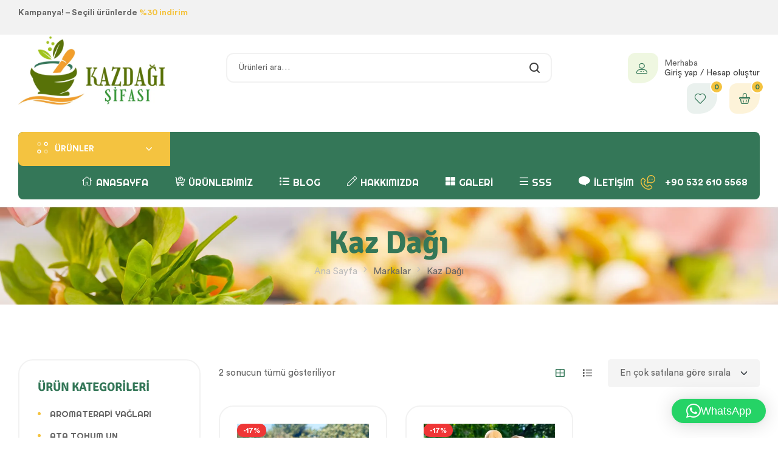

--- FILE ---
content_type: text/html
request_url: https://www.kazdagisifasi.com/product-brand/kaz-dagi/
body_size: 26356
content:
<!doctype html>
<html lang="tr">
<head>
<meta charset="UTF-8">
<meta name="viewport" content="width=device-width, initial-scale=1.0, maximum-scale=1.0">
<link rel="profile" href="//gmpg.org/xfn/11">
<meta name='robots' content='index, follow, max-image-preview:large, max-snippet:-1, max-video-preview:-1' />
<link rel="dns-prefetch" href="//fonts.googleapis.com">
<link rel="dns-prefetch" href="//s.w.org">
<script>window._wca = window._wca || [];</script>
<!-- This site is optimized with the Yoast SEO plugin v26.5 - https://yoast.com/wordpress/plugins/seo/ -->
<title>Kaz Dağı arşivleri - Kazdağı Şifası</title>
<link rel="canonical" href="https://www.kazdagisifasi.com/product-brand/kaz-dagi/" />
<meta property="og:locale" content="tr_TR" />
<meta property="og:type" content="article" />
<meta property="og:title" content="Kaz Dağı arşivleri - Kazdağı Şifası" />
<meta property="og:url" content="https://www.kazdagisifasi.com/product-brand/kaz-dagi/" />
<meta property="og:site_name" content="Kazdağı Şifası" />
<meta name="twitter:card" content="summary_large_image" />
<script type="application/ld+json" class="yoast-schema-graph">{"@context":"https://schema.org","@graph":[{"@type":"CollectionPage","@id":"https://www.kazdagisifasi.com/product-brand/kaz-dagi/","url":"https://www.kazdagisifasi.com/product-brand/kaz-dagi/","name":"Kaz Dağı arşivleri - Kazdağı Şifası","isPartOf":{"@id":"https://www.kazdagisifasi.com/#website"},"primaryImageOfPage":{"@id":"https://www.kazdagisifasi.com/product-brand/kaz-dagi/#primaryimage"},"image":{"@id":"https://www.kazdagisifasi.com/product-brand/kaz-dagi/#primaryimage"},"thumbnailUrl":"https://i0.wp.com/www.kazdagisifasi.com/wp-content/uploads/2022/06/kasar-peyniri.jpg?fit=700%2C800&ssl=1","breadcrumb":{"@id":"https://www.kazdagisifasi.com/product-brand/kaz-dagi/#breadcrumb"},"inLanguage":"tr"},{"@type":"ImageObject","inLanguage":"tr","@id":"https://www.kazdagisifasi.com/product-brand/kaz-dagi/#primaryimage","url":"https://i0.wp.com/www.kazdagisifasi.com/wp-content/uploads/2022/06/kasar-peyniri.jpg?fit=700%2C800&ssl=1","contentUrl":"https://i0.wp.com/www.kazdagisifasi.com/wp-content/uploads/2022/06/kasar-peyniri.jpg?fit=700%2C800&ssl=1","width":700,"height":800,"caption":"Kaşar Peyniri"},{"@type":"BreadcrumbList","@id":"https://www.kazdagisifasi.com/product-brand/kaz-dagi/#breadcrumb","itemListElement":[{"@type":"ListItem","position":1,"name":"Anasayfa","item":"https://www.kazdagisifasi.com/"},{"@type":"ListItem","position":2,"name":"Kaz Dağı"}]},{"@type":"WebSite","@id":"https://www.kazdagisifasi.com/#website","url":"https://www.kazdagisifasi.com/","name":"Kazdağı Şifası","description":"Ata Tohum, Sağlıklı, Kadim Lezzetler Sofrası","publisher":{"@id":"https://www.kazdagisifasi.com/#organization"},"potentialAction":[{"@type":"SearchAction","target":{"@type":"EntryPoint","urlTemplate":"https://www.kazdagisifasi.com/?s={search_term_string}"},"query-input":{"@type":"PropertyValueSpecification","valueRequired":true,"valueName":"search_term_string"}}],"inLanguage":"tr"},{"@type":"Organization","@id":"https://www.kazdagisifasi.com/#organization","name":"Kazdağı Şifası","url":"https://www.kazdagisifasi.com/","logo":{"@type":"ImageObject","inLanguage":"tr","@id":"https://www.kazdagisifasi.com/#/schema/logo/image/","url":"https://i0.wp.com/www.kazdagisifasi.com/wp-content/uploads/2021/10/kazdagi-sifasi-logo.jpg?fit=600%2C282&ssl=1","contentUrl":"https://i0.wp.com/www.kazdagisifasi.com/wp-content/uploads/2021/10/kazdagi-sifasi-logo.jpg?fit=600%2C282&ssl=1","width":600,"height":282,"caption":"Kazdağı Şifası"},"image":{"@id":"https://www.kazdagisifasi.com/#/schema/logo/image/"}}]}</script>
<!-- / Yoast SEO plugin. -->
<link rel='dns-prefetch' href='//stats.wp.com' />
<link rel='dns-prefetch' href='//fonts.googleapis.com' />
<link rel='preconnect' href='//i0.wp.com' />
<link rel='preconnect' href='//c0.wp.com' />
<link rel="alternate" type="application/rss+xml" title="Kazdağı Şifası &raquo; akışı" href="https://www.kazdagisifasi.com/feed/" />
<link rel="alternate" type="application/rss+xml" title="Kazdağı Şifası &raquo; yorum akışı" href="https://www.kazdagisifasi.com/comments/feed/" />
<link rel="alternate" type="application/rss+xml" title="Kazdağı Şifası &raquo; Kaz Dağı Markalar akışı" href="https://www.kazdagisifasi.com/product-brand/kaz-dagi/feed/" />
<style id='wp-img-auto-sizes-contain-inline-css'>
img:is([sizes=auto i],[sizes^="auto," i]){contain-intrinsic-size:3000px 1500px}
/*# sourceURL=wp-img-auto-sizes-contain-inline-css */
</style>
<!-- <link rel='stylesheet' id='hfe-widgets-style-css' href='https://www.kazdagisifasi.com/wp-content/plugins/header-footer-elementor/inc/widgets-css/frontend.css?ver=2.7.0' media='all' /> -->
<!-- <link rel='stylesheet' id='hfe-woo-product-grid-css' href='https://www.kazdagisifasi.com/wp-content/plugins/header-footer-elementor/inc/widgets-css/woo-products.css?ver=2.7.0' media='all' /> -->
<link rel="stylesheet" type="text/css" href="//www.kazdagisifasi.com/wp-content/cache/wpfc-minified/8jt0qf2h/7xknd.css" media="all"/>
<link rel='stylesheet' id='wp-block-library-css' href='https://c0.wp.com/c/6.9/wp-includes/css/dist/block-library/style.min.css' media='all' />
<style id='wp-block-library-theme-inline-css'>
.wp-block-audio :where(figcaption){color:#555;font-size:13px;text-align:center}.is-dark-theme .wp-block-audio :where(figcaption){color:#ffffffa6}.wp-block-audio{margin:0 0 1em}.wp-block-code{border:1px solid #ccc;border-radius:4px;font-family:Menlo,Consolas,monaco,monospace;padding:.8em 1em}.wp-block-embed :where(figcaption){color:#555;font-size:13px;text-align:center}.is-dark-theme .wp-block-embed :where(figcaption){color:#ffffffa6}.wp-block-embed{margin:0 0 1em}.blocks-gallery-caption{color:#555;font-size:13px;text-align:center}.is-dark-theme .blocks-gallery-caption{color:#ffffffa6}:root :where(.wp-block-image figcaption){color:#555;font-size:13px;text-align:center}.is-dark-theme :root :where(.wp-block-image figcaption){color:#ffffffa6}.wp-block-image{margin:0 0 1em}.wp-block-pullquote{border-bottom:4px solid;border-top:4px solid;color:currentColor;margin-bottom:1.75em}.wp-block-pullquote :where(cite),.wp-block-pullquote :where(footer),.wp-block-pullquote__citation{color:currentColor;font-size:.8125em;font-style:normal;text-transform:uppercase}.wp-block-quote{border-left:.25em solid;margin:0 0 1.75em;padding-left:1em}.wp-block-quote cite,.wp-block-quote footer{color:currentColor;font-size:.8125em;font-style:normal;position:relative}.wp-block-quote:where(.has-text-align-right){border-left:none;border-right:.25em solid;padding-left:0;padding-right:1em}.wp-block-quote:where(.has-text-align-center){border:none;padding-left:0}.wp-block-quote.is-large,.wp-block-quote.is-style-large,.wp-block-quote:where(.is-style-plain){border:none}.wp-block-search .wp-block-search__label{font-weight:700}.wp-block-search__button{border:1px solid #ccc;padding:.375em .625em}:where(.wp-block-group.has-background){padding:1.25em 2.375em}.wp-block-separator.has-css-opacity{opacity:.4}.wp-block-separator{border:none;border-bottom:2px solid;margin-left:auto;margin-right:auto}.wp-block-separator.has-alpha-channel-opacity{opacity:1}.wp-block-separator:not(.is-style-wide):not(.is-style-dots){width:100px}.wp-block-separator.has-background:not(.is-style-dots){border-bottom:none;height:1px}.wp-block-separator.has-background:not(.is-style-wide):not(.is-style-dots){height:2px}.wp-block-table{margin:0 0 1em}.wp-block-table td,.wp-block-table th{word-break:normal}.wp-block-table :where(figcaption){color:#555;font-size:13px;text-align:center}.is-dark-theme .wp-block-table :where(figcaption){color:#ffffffa6}.wp-block-video :where(figcaption){color:#555;font-size:13px;text-align:center}.is-dark-theme .wp-block-video :where(figcaption){color:#ffffffa6}.wp-block-video{margin:0 0 1em}:root :where(.wp-block-template-part.has-background){margin-bottom:0;margin-top:0;padding:1.25em 2.375em}
/*# sourceURL=/wp-includes/css/dist/block-library/theme.min.css */
</style>
<style id='classic-theme-styles-inline-css'>
/*! This file is auto-generated */
.wp-block-button__link{color:#fff;background-color:#32373c;border-radius:9999px;box-shadow:none;text-decoration:none;padding:calc(.667em + 2px) calc(1.333em + 2px);font-size:1.125em}.wp-block-file__button{background:#32373c;color:#fff;text-decoration:none}
/*# sourceURL=/wp-includes/css/classic-themes.min.css */
</style>
<link rel='stylesheet' id='mediaelement-css' href='https://c0.wp.com/c/6.9/wp-includes/js/mediaelement/mediaelementplayer-legacy.min.css' media='all' />
<link rel='stylesheet' id='wp-mediaelement-css' href='https://c0.wp.com/c/6.9/wp-includes/js/mediaelement/wp-mediaelement.min.css' media='all' />
<style id='jetpack-sharing-buttons-style-inline-css'>
.jetpack-sharing-buttons__services-list{display:flex;flex-direction:row;flex-wrap:wrap;gap:0;list-style-type:none;margin:5px;padding:0}.jetpack-sharing-buttons__services-list.has-small-icon-size{font-size:12px}.jetpack-sharing-buttons__services-list.has-normal-icon-size{font-size:16px}.jetpack-sharing-buttons__services-list.has-large-icon-size{font-size:24px}.jetpack-sharing-buttons__services-list.has-huge-icon-size{font-size:36px}@media print{.jetpack-sharing-buttons__services-list{display:none!important}}.editor-styles-wrapper .wp-block-jetpack-sharing-buttons{gap:0;padding-inline-start:0}ul.jetpack-sharing-buttons__services-list.has-background{padding:1.25em 2.375em}
/*# sourceURL=https://www.kazdagisifasi.com/wp-content/plugins/jetpack/_inc/blocks/sharing-buttons/view.css */
</style>
<!-- <link rel='stylesheet' id='ecolive-gutenberg-blocks-css' href='https://www.kazdagisifasi.com/wp-content/themes/ecolive/assets/css/base/gutenberg-blocks.css?ver=1.4.5' media='all' /> -->
<link rel="stylesheet" type="text/css" href="//www.kazdagisifasi.com/wp-content/cache/wpfc-minified/lyygvqkg/7xknd.css" media="all"/>
<style id='global-styles-inline-css'>
:root{--wp--preset--aspect-ratio--square: 1;--wp--preset--aspect-ratio--4-3: 4/3;--wp--preset--aspect-ratio--3-4: 3/4;--wp--preset--aspect-ratio--3-2: 3/2;--wp--preset--aspect-ratio--2-3: 2/3;--wp--preset--aspect-ratio--16-9: 16/9;--wp--preset--aspect-ratio--9-16: 9/16;--wp--preset--color--black: #000000;--wp--preset--color--cyan-bluish-gray: #abb8c3;--wp--preset--color--white: #ffffff;--wp--preset--color--pale-pink: #f78da7;--wp--preset--color--vivid-red: #cf2e2e;--wp--preset--color--luminous-vivid-orange: #ff6900;--wp--preset--color--luminous-vivid-amber: #fcb900;--wp--preset--color--light-green-cyan: #7bdcb5;--wp--preset--color--vivid-green-cyan: #00d084;--wp--preset--color--pale-cyan-blue: #8ed1fc;--wp--preset--color--vivid-cyan-blue: #0693e3;--wp--preset--color--vivid-purple: #9b51e0;--wp--preset--gradient--vivid-cyan-blue-to-vivid-purple: linear-gradient(135deg,rgb(6,147,227) 0%,rgb(155,81,224) 100%);--wp--preset--gradient--light-green-cyan-to-vivid-green-cyan: linear-gradient(135deg,rgb(122,220,180) 0%,rgb(0,208,130) 100%);--wp--preset--gradient--luminous-vivid-amber-to-luminous-vivid-orange: linear-gradient(135deg,rgb(252,185,0) 0%,rgb(255,105,0) 100%);--wp--preset--gradient--luminous-vivid-orange-to-vivid-red: linear-gradient(135deg,rgb(255,105,0) 0%,rgb(207,46,46) 100%);--wp--preset--gradient--very-light-gray-to-cyan-bluish-gray: linear-gradient(135deg,rgb(238,238,238) 0%,rgb(169,184,195) 100%);--wp--preset--gradient--cool-to-warm-spectrum: linear-gradient(135deg,rgb(74,234,220) 0%,rgb(151,120,209) 20%,rgb(207,42,186) 40%,rgb(238,44,130) 60%,rgb(251,105,98) 80%,rgb(254,248,76) 100%);--wp--preset--gradient--blush-light-purple: linear-gradient(135deg,rgb(255,206,236) 0%,rgb(152,150,240) 100%);--wp--preset--gradient--blush-bordeaux: linear-gradient(135deg,rgb(254,205,165) 0%,rgb(254,45,45) 50%,rgb(107,0,62) 100%);--wp--preset--gradient--luminous-dusk: linear-gradient(135deg,rgb(255,203,112) 0%,rgb(199,81,192) 50%,rgb(65,88,208) 100%);--wp--preset--gradient--pale-ocean: linear-gradient(135deg,rgb(255,245,203) 0%,rgb(182,227,212) 50%,rgb(51,167,181) 100%);--wp--preset--gradient--electric-grass: linear-gradient(135deg,rgb(202,248,128) 0%,rgb(113,206,126) 100%);--wp--preset--gradient--midnight: linear-gradient(135deg,rgb(2,3,129) 0%,rgb(40,116,252) 100%);--wp--preset--font-size--small: 14px;--wp--preset--font-size--medium: 23px;--wp--preset--font-size--large: 26px;--wp--preset--font-size--x-large: 42px;--wp--preset--font-size--normal: 16px;--wp--preset--font-size--huge: 37px;--wp--preset--spacing--20: 0.44rem;--wp--preset--spacing--30: 0.67rem;--wp--preset--spacing--40: 1rem;--wp--preset--spacing--50: 1.5rem;--wp--preset--spacing--60: 2.25rem;--wp--preset--spacing--70: 3.38rem;--wp--preset--spacing--80: 5.06rem;--wp--preset--shadow--natural: 6px 6px 9px rgba(0, 0, 0, 0.2);--wp--preset--shadow--deep: 12px 12px 50px rgba(0, 0, 0, 0.4);--wp--preset--shadow--sharp: 6px 6px 0px rgba(0, 0, 0, 0.2);--wp--preset--shadow--outlined: 6px 6px 0px -3px rgb(255, 255, 255), 6px 6px rgb(0, 0, 0);--wp--preset--shadow--crisp: 6px 6px 0px rgb(0, 0, 0);}:where(.is-layout-flex){gap: 0.5em;}:where(.is-layout-grid){gap: 0.5em;}body .is-layout-flex{display: flex;}.is-layout-flex{flex-wrap: wrap;align-items: center;}.is-layout-flex > :is(*, div){margin: 0;}body .is-layout-grid{display: grid;}.is-layout-grid > :is(*, div){margin: 0;}:where(.wp-block-columns.is-layout-flex){gap: 2em;}:where(.wp-block-columns.is-layout-grid){gap: 2em;}:where(.wp-block-post-template.is-layout-flex){gap: 1.25em;}:where(.wp-block-post-template.is-layout-grid){gap: 1.25em;}.has-black-color{color: var(--wp--preset--color--black) !important;}.has-cyan-bluish-gray-color{color: var(--wp--preset--color--cyan-bluish-gray) !important;}.has-white-color{color: var(--wp--preset--color--white) !important;}.has-pale-pink-color{color: var(--wp--preset--color--pale-pink) !important;}.has-vivid-red-color{color: var(--wp--preset--color--vivid-red) !important;}.has-luminous-vivid-orange-color{color: var(--wp--preset--color--luminous-vivid-orange) !important;}.has-luminous-vivid-amber-color{color: var(--wp--preset--color--luminous-vivid-amber) !important;}.has-light-green-cyan-color{color: var(--wp--preset--color--light-green-cyan) !important;}.has-vivid-green-cyan-color{color: var(--wp--preset--color--vivid-green-cyan) !important;}.has-pale-cyan-blue-color{color: var(--wp--preset--color--pale-cyan-blue) !important;}.has-vivid-cyan-blue-color{color: var(--wp--preset--color--vivid-cyan-blue) !important;}.has-vivid-purple-color{color: var(--wp--preset--color--vivid-purple) !important;}.has-black-background-color{background-color: var(--wp--preset--color--black) !important;}.has-cyan-bluish-gray-background-color{background-color: var(--wp--preset--color--cyan-bluish-gray) !important;}.has-white-background-color{background-color: var(--wp--preset--color--white) !important;}.has-pale-pink-background-color{background-color: var(--wp--preset--color--pale-pink) !important;}.has-vivid-red-background-color{background-color: var(--wp--preset--color--vivid-red) !important;}.has-luminous-vivid-orange-background-color{background-color: var(--wp--preset--color--luminous-vivid-orange) !important;}.has-luminous-vivid-amber-background-color{background-color: var(--wp--preset--color--luminous-vivid-amber) !important;}.has-light-green-cyan-background-color{background-color: var(--wp--preset--color--light-green-cyan) !important;}.has-vivid-green-cyan-background-color{background-color: var(--wp--preset--color--vivid-green-cyan) !important;}.has-pale-cyan-blue-background-color{background-color: var(--wp--preset--color--pale-cyan-blue) !important;}.has-vivid-cyan-blue-background-color{background-color: var(--wp--preset--color--vivid-cyan-blue) !important;}.has-vivid-purple-background-color{background-color: var(--wp--preset--color--vivid-purple) !important;}.has-black-border-color{border-color: var(--wp--preset--color--black) !important;}.has-cyan-bluish-gray-border-color{border-color: var(--wp--preset--color--cyan-bluish-gray) !important;}.has-white-border-color{border-color: var(--wp--preset--color--white) !important;}.has-pale-pink-border-color{border-color: var(--wp--preset--color--pale-pink) !important;}.has-vivid-red-border-color{border-color: var(--wp--preset--color--vivid-red) !important;}.has-luminous-vivid-orange-border-color{border-color: var(--wp--preset--color--luminous-vivid-orange) !important;}.has-luminous-vivid-amber-border-color{border-color: var(--wp--preset--color--luminous-vivid-amber) !important;}.has-light-green-cyan-border-color{border-color: var(--wp--preset--color--light-green-cyan) !important;}.has-vivid-green-cyan-border-color{border-color: var(--wp--preset--color--vivid-green-cyan) !important;}.has-pale-cyan-blue-border-color{border-color: var(--wp--preset--color--pale-cyan-blue) !important;}.has-vivid-cyan-blue-border-color{border-color: var(--wp--preset--color--vivid-cyan-blue) !important;}.has-vivid-purple-border-color{border-color: var(--wp--preset--color--vivid-purple) !important;}.has-vivid-cyan-blue-to-vivid-purple-gradient-background{background: var(--wp--preset--gradient--vivid-cyan-blue-to-vivid-purple) !important;}.has-light-green-cyan-to-vivid-green-cyan-gradient-background{background: var(--wp--preset--gradient--light-green-cyan-to-vivid-green-cyan) !important;}.has-luminous-vivid-amber-to-luminous-vivid-orange-gradient-background{background: var(--wp--preset--gradient--luminous-vivid-amber-to-luminous-vivid-orange) !important;}.has-luminous-vivid-orange-to-vivid-red-gradient-background{background: var(--wp--preset--gradient--luminous-vivid-orange-to-vivid-red) !important;}.has-very-light-gray-to-cyan-bluish-gray-gradient-background{background: var(--wp--preset--gradient--very-light-gray-to-cyan-bluish-gray) !important;}.has-cool-to-warm-spectrum-gradient-background{background: var(--wp--preset--gradient--cool-to-warm-spectrum) !important;}.has-blush-light-purple-gradient-background{background: var(--wp--preset--gradient--blush-light-purple) !important;}.has-blush-bordeaux-gradient-background{background: var(--wp--preset--gradient--blush-bordeaux) !important;}.has-luminous-dusk-gradient-background{background: var(--wp--preset--gradient--luminous-dusk) !important;}.has-pale-ocean-gradient-background{background: var(--wp--preset--gradient--pale-ocean) !important;}.has-electric-grass-gradient-background{background: var(--wp--preset--gradient--electric-grass) !important;}.has-midnight-gradient-background{background: var(--wp--preset--gradient--midnight) !important;}.has-small-font-size{font-size: var(--wp--preset--font-size--small) !important;}.has-medium-font-size{font-size: var(--wp--preset--font-size--medium) !important;}.has-large-font-size{font-size: var(--wp--preset--font-size--large) !important;}.has-x-large-font-size{font-size: var(--wp--preset--font-size--x-large) !important;}
:where(.wp-block-post-template.is-layout-flex){gap: 1.25em;}:where(.wp-block-post-template.is-layout-grid){gap: 1.25em;}
:where(.wp-block-term-template.is-layout-flex){gap: 1.25em;}:where(.wp-block-term-template.is-layout-grid){gap: 1.25em;}
:where(.wp-block-columns.is-layout-flex){gap: 2em;}:where(.wp-block-columns.is-layout-grid){gap: 2em;}
:root :where(.wp-block-pullquote){font-size: 1.5em;line-height: 1.6;}
/*# sourceURL=global-styles-inline-css */
</style>
<!-- <link rel='stylesheet' id='contact-form-7-css' href='https://www.kazdagisifasi.com/wp-content/plugins/contact-form-7/includes/css/styles.css?ver=6.1.4' media='all' /> -->
<link rel="stylesheet" type="text/css" href="//www.kazdagisifasi.com/wp-content/cache/wpfc-minified/loyuptmm/7xknd.css" media="all"/>
<style id='woocommerce-inline-inline-css'>
.woocommerce form .form-row .required { visibility: visible; }
/*# sourceURL=woocommerce-inline-inline-css */
</style>
<!-- <link rel='stylesheet' id='hfe-style-css' href='https://www.kazdagisifasi.com/wp-content/plugins/header-footer-elementor/assets/css/header-footer-elementor.css?ver=2.7.0' media='all' /> -->
<!-- <link rel='stylesheet' id='elementor-icons-css' href='https://www.kazdagisifasi.com/wp-content/plugins/elementor/assets/lib/eicons/css/elementor-icons.min.css?ver=5.44.0' media='all' /> -->
<!-- <link rel='stylesheet' id='elementor-frontend-css' href='https://www.kazdagisifasi.com/wp-content/uploads/elementor/css/custom-frontend.min.css?ver=1765441749' media='all' /> -->
<link rel="stylesheet" type="text/css" href="//www.kazdagisifasi.com/wp-content/cache/wpfc-minified/23w6iqmh/7xknd.css" media="all"/>
<link rel='stylesheet' id='elementor-post-11-css' href='https://www.kazdagisifasi.com/wp-content/uploads/elementor/css/post-11.css?ver=1765441749' media='all' />
<link rel='stylesheet' id='elementor-post-2995-css' href='https://www.kazdagisifasi.com/wp-content/uploads/elementor/css/post-2995.css?ver=1765441750' media='all' />
<link rel='stylesheet' id='elementor-post-449-css' href='https://www.kazdagisifasi.com/wp-content/uploads/elementor/css/post-449.css?ver=1765441750' media='all' />
<link rel='stylesheet' id='elementor-post-1708-css' href='https://www.kazdagisifasi.com/wp-content/uploads/elementor/css/post-1708.css?ver=1765441750' media='all' />
<!-- <link rel='stylesheet' id='woo-variation-swatches-css' href='https://www.kazdagisifasi.com/wp-content/plugins/woo-variation-swatches/assets/css/frontend.min.css?ver=1762938517' media='all' /> -->
<link rel="stylesheet" type="text/css" href="//www.kazdagisifasi.com/wp-content/cache/wpfc-minified/m1axh61o/7xknd.css" media="all"/>
<style id='woo-variation-swatches-inline-css'>
:root {
--wvs-tick:url("data:image/svg+xml;utf8,%3Csvg filter='drop-shadow(0px 0px 2px rgb(0 0 0 / .8))' xmlns='http://www.w3.org/2000/svg'  viewBox='0 0 30 30'%3E%3Cpath fill='none' stroke='%23ffffff' stroke-linecap='round' stroke-linejoin='round' stroke-width='4' d='M4 16L11 23 27 7'/%3E%3C/svg%3E");
--wvs-cross:url("data:image/svg+xml;utf8,%3Csvg filter='drop-shadow(0px 0px 5px rgb(255 255 255 / .6))' xmlns='http://www.w3.org/2000/svg' width='72px' height='72px' viewBox='0 0 24 24'%3E%3Cpath fill='none' stroke='%23ff0000' stroke-linecap='round' stroke-width='0.6' d='M5 5L19 19M19 5L5 19'/%3E%3C/svg%3E");
--wvs-single-product-item-width:30px;
--wvs-single-product-item-height:30px;
--wvs-single-product-item-font-size:16px}
/*# sourceURL=woo-variation-swatches-inline-css */
</style>
<!-- <link rel='stylesheet' id='perfect-scrollbar-css' href='https://www.kazdagisifasi.com/wp-content/plugins/woo-smart-wishlist/assets/libs/perfect-scrollbar/css/perfect-scrollbar.min.css?ver=6.9' media='all' /> -->
<!-- <link rel='stylesheet' id='perfect-scrollbar-wpc-css' href='https://www.kazdagisifasi.com/wp-content/plugins/woo-smart-wishlist/assets/libs/perfect-scrollbar/css/custom-theme.css?ver=6.9' media='all' /> -->
<!-- <link rel='stylesheet' id='woosw-icons-css' href='https://www.kazdagisifasi.com/wp-content/plugins/woo-smart-wishlist/assets/css/icons.css?ver=5.0.8' media='all' /> -->
<!-- <link rel='stylesheet' id='woosw-frontend-css' href='https://www.kazdagisifasi.com/wp-content/plugins/woo-smart-wishlist/assets/css/frontend.css?ver=5.0.8' media='all' /> -->
<link rel="stylesheet" type="text/css" href="//www.kazdagisifasi.com/wp-content/cache/wpfc-minified/f5yi12r9/7xknd.css" media="all"/>
<style id='woosw-frontend-inline-css'>
.woosw-popup .woosw-popup-inner .woosw-popup-content .woosw-popup-content-bot .woosw-notice { background-color: #5fbd74; } .woosw-popup .woosw-popup-inner .woosw-popup-content .woosw-popup-content-bot .woosw-popup-content-bot-inner a:hover { color: #5fbd74; border-color: #5fbd74; } 
/*# sourceURL=woosw-frontend-inline-css */
</style>
<link rel='stylesheet' id='brands-styles-css' href='https://c0.wp.com/p/woocommerce/10.4.0/assets/css/brands.css' media='all' />
<!-- <link rel='stylesheet' id='ecolive-style-css' href='https://www.kazdagisifasi.com/wp-content/themes/ecolive/style.css?ver=1.4.5' media='all' /> -->
<link rel="stylesheet" type="text/css" href="//www.kazdagisifasi.com/wp-content/cache/wpfc-minified/qjkifo3n/7xknd.css" media="all"/>
<style id='ecolive-style-inline-css'>
body{--primary:#347758;--primary_hover:#2e6b4f;--secondary:#F4C340;--secondary_hover:#f2b922;--text:#656565;--accent:#3D3D3D;--lighter:#BCBCBC;--border:#F2F2F2;}
@media(max-width:1366px){body.theme-ecolive [data-elementor-columns-laptop="1"] .column-item{flex: 0 0 100%; max-width: 100%;}.woocommerce.columns-laptop-1 ul.products li.product{flex: 0 0 100%; max-width: 100%;}body.theme-ecolive [data-elementor-columns-laptop="2"] .column-item{flex: 0 0 50%; max-width: 50%;}.woocommerce.columns-laptop-2 ul.products li.product{flex: 0 0 50%; max-width: 50%;}body.theme-ecolive [data-elementor-columns-laptop="3"] .column-item{flex: 0 0 33.3333333333%; max-width: 33.3333333333%;}.woocommerce.columns-laptop-3 ul.products li.product{flex: 0 0 33.3333333333%; max-width: 33.3333333333%;}body.theme-ecolive [data-elementor-columns-laptop="4"] .column-item{flex: 0 0 25%; max-width: 25%;}.woocommerce.columns-laptop-4 ul.products li.product{flex: 0 0 25%; max-width: 25%;}body.theme-ecolive [data-elementor-columns-laptop="5"] .column-item{flex: 0 0 20%; max-width: 20%;}.woocommerce.columns-laptop-5 ul.products li.product{flex: 0 0 20%; max-width: 20%;}body.theme-ecolive [data-elementor-columns-laptop="6"] .column-item{flex: 0 0 16.6666666667%; max-width: 16.6666666667%;}.woocommerce.columns-laptop-6 ul.products li.product{flex: 0 0 16.6666666667%; max-width: 16.6666666667%;}body.theme-ecolive [data-elementor-columns-laptop="7"] .column-item{flex: 0 0 14.2857142857%; max-width: 14.2857142857%;}.woocommerce.columns-laptop-7 ul.products li.product{flex: 0 0 14.2857142857%; max-width: 14.2857142857%;}body.theme-ecolive [data-elementor-columns-laptop="8"] .column-item{flex: 0 0 12.5%; max-width: 12.5%;}.woocommerce.columns-laptop-8 ul.products li.product{flex: 0 0 12.5%; max-width: 12.5%;}}@media(max-width:1200px){body.theme-ecolive [data-elementor-columns-tablet-extra="1"] .column-item{flex: 0 0 100%; max-width: 100%;}.woocommerce.columns-tablet-extra-1 ul.products li.product{flex: 0 0 100%; max-width: 100%;}body.theme-ecolive [data-elementor-columns-tablet-extra="2"] .column-item{flex: 0 0 50%; max-width: 50%;}.woocommerce.columns-tablet-extra-2 ul.products li.product{flex: 0 0 50%; max-width: 50%;}body.theme-ecolive [data-elementor-columns-tablet-extra="3"] .column-item{flex: 0 0 33.3333333333%; max-width: 33.3333333333%;}.woocommerce.columns-tablet-extra-3 ul.products li.product{flex: 0 0 33.3333333333%; max-width: 33.3333333333%;}body.theme-ecolive [data-elementor-columns-tablet-extra="4"] .column-item{flex: 0 0 25%; max-width: 25%;}.woocommerce.columns-tablet-extra-4 ul.products li.product{flex: 0 0 25%; max-width: 25%;}body.theme-ecolive [data-elementor-columns-tablet-extra="5"] .column-item{flex: 0 0 20%; max-width: 20%;}.woocommerce.columns-tablet-extra-5 ul.products li.product{flex: 0 0 20%; max-width: 20%;}body.theme-ecolive [data-elementor-columns-tablet-extra="6"] .column-item{flex: 0 0 16.6666666667%; max-width: 16.6666666667%;}.woocommerce.columns-tablet-extra-6 ul.products li.product{flex: 0 0 16.6666666667%; max-width: 16.6666666667%;}body.theme-ecolive [data-elementor-columns-tablet-extra="7"] .column-item{flex: 0 0 14.2857142857%; max-width: 14.2857142857%;}.woocommerce.columns-tablet-extra-7 ul.products li.product{flex: 0 0 14.2857142857%; max-width: 14.2857142857%;}body.theme-ecolive [data-elementor-columns-tablet-extra="8"] .column-item{flex: 0 0 12.5%; max-width: 12.5%;}.woocommerce.columns-tablet-extra-8 ul.products li.product{flex: 0 0 12.5%; max-width: 12.5%;}}@media(max-width:1024px){body.theme-ecolive [data-elementor-columns-tablet="1"] .column-item{flex: 0 0 100%; max-width: 100%;}.woocommerce.columns-tablet-1 ul.products li.product{flex: 0 0 100%; max-width: 100%;}body.theme-ecolive [data-elementor-columns-tablet="2"] .column-item{flex: 0 0 50%; max-width: 50%;}.woocommerce.columns-tablet-2 ul.products li.product{flex: 0 0 50%; max-width: 50%;}body.theme-ecolive [data-elementor-columns-tablet="3"] .column-item{flex: 0 0 33.3333333333%; max-width: 33.3333333333%;}.woocommerce.columns-tablet-3 ul.products li.product{flex: 0 0 33.3333333333%; max-width: 33.3333333333%;}body.theme-ecolive [data-elementor-columns-tablet="4"] .column-item{flex: 0 0 25%; max-width: 25%;}.woocommerce.columns-tablet-4 ul.products li.product{flex: 0 0 25%; max-width: 25%;}body.theme-ecolive [data-elementor-columns-tablet="5"] .column-item{flex: 0 0 20%; max-width: 20%;}.woocommerce.columns-tablet-5 ul.products li.product{flex: 0 0 20%; max-width: 20%;}body.theme-ecolive [data-elementor-columns-tablet="6"] .column-item{flex: 0 0 16.6666666667%; max-width: 16.6666666667%;}.woocommerce.columns-tablet-6 ul.products li.product{flex: 0 0 16.6666666667%; max-width: 16.6666666667%;}body.theme-ecolive [data-elementor-columns-tablet="7"] .column-item{flex: 0 0 14.2857142857%; max-width: 14.2857142857%;}.woocommerce.columns-tablet-7 ul.products li.product{flex: 0 0 14.2857142857%; max-width: 14.2857142857%;}body.theme-ecolive [data-elementor-columns-tablet="8"] .column-item{flex: 0 0 12.5%; max-width: 12.5%;}.woocommerce.columns-tablet-8 ul.products li.product{flex: 0 0 12.5%; max-width: 12.5%;}}@media(max-width:880px){body.theme-ecolive [data-elementor-columns-mobile-extra="1"] .column-item{flex: 0 0 100%; max-width: 100%;}.woocommerce.columns-mobile-extra-1 ul.products li.product{flex: 0 0 100%; max-width: 100%;}body.theme-ecolive [data-elementor-columns-mobile-extra="2"] .column-item{flex: 0 0 50%; max-width: 50%;}.woocommerce.columns-mobile-extra-2 ul.products li.product{flex: 0 0 50%; max-width: 50%;}body.theme-ecolive [data-elementor-columns-mobile-extra="3"] .column-item{flex: 0 0 33.3333333333%; max-width: 33.3333333333%;}.woocommerce.columns-mobile-extra-3 ul.products li.product{flex: 0 0 33.3333333333%; max-width: 33.3333333333%;}body.theme-ecolive [data-elementor-columns-mobile-extra="4"] .column-item{flex: 0 0 25%; max-width: 25%;}.woocommerce.columns-mobile-extra-4 ul.products li.product{flex: 0 0 25%; max-width: 25%;}body.theme-ecolive [data-elementor-columns-mobile-extra="5"] .column-item{flex: 0 0 20%; max-width: 20%;}.woocommerce.columns-mobile-extra-5 ul.products li.product{flex: 0 0 20%; max-width: 20%;}body.theme-ecolive [data-elementor-columns-mobile-extra="6"] .column-item{flex: 0 0 16.6666666667%; max-width: 16.6666666667%;}.woocommerce.columns-mobile-extra-6 ul.products li.product{flex: 0 0 16.6666666667%; max-width: 16.6666666667%;}body.theme-ecolive [data-elementor-columns-mobile-extra="7"] .column-item{flex: 0 0 14.2857142857%; max-width: 14.2857142857%;}.woocommerce.columns-mobile-extra-7 ul.products li.product{flex: 0 0 14.2857142857%; max-width: 14.2857142857%;}body.theme-ecolive [data-elementor-columns-mobile-extra="8"] .column-item{flex: 0 0 12.5%; max-width: 12.5%;}.woocommerce.columns-mobile-extra-8 ul.products li.product{flex: 0 0 12.5%; max-width: 12.5%;}}@media(max-width:699px){body.theme-ecolive [data-elementor-columns-mobile="1"] .column-item{flex: 0 0 100%; max-width: 100%;}.woocommerce.columns-mobile-1 ul.products li.product{flex: 0 0 100%; max-width: 100%;}body.theme-ecolive [data-elementor-columns-mobile="2"] .column-item{flex: 0 0 50%; max-width: 50%;}.woocommerce.columns-mobile-2 ul.products li.product{flex: 0 0 50%; max-width: 50%;}body.theme-ecolive [data-elementor-columns-mobile="3"] .column-item{flex: 0 0 33.3333333333%; max-width: 33.3333333333%;}.woocommerce.columns-mobile-3 ul.products li.product{flex: 0 0 33.3333333333%; max-width: 33.3333333333%;}body.theme-ecolive [data-elementor-columns-mobile="4"] .column-item{flex: 0 0 25%; max-width: 25%;}.woocommerce.columns-mobile-4 ul.products li.product{flex: 0 0 25%; max-width: 25%;}body.theme-ecolive [data-elementor-columns-mobile="5"] .column-item{flex: 0 0 20%; max-width: 20%;}.woocommerce.columns-mobile-5 ul.products li.product{flex: 0 0 20%; max-width: 20%;}body.theme-ecolive [data-elementor-columns-mobile="6"] .column-item{flex: 0 0 16.6666666667%; max-width: 16.6666666667%;}.woocommerce.columns-mobile-6 ul.products li.product{flex: 0 0 16.6666666667%; max-width: 16.6666666667%;}body.theme-ecolive [data-elementor-columns-mobile="7"] .column-item{flex: 0 0 14.2857142857%; max-width: 14.2857142857%;}.woocommerce.columns-mobile-7 ul.products li.product{flex: 0 0 14.2857142857%; max-width: 14.2857142857%;}body.theme-ecolive [data-elementor-columns-mobile="8"] .column-item{flex: 0 0 12.5%; max-width: 12.5%;}.woocommerce.columns-mobile-8 ul.products li.product{flex: 0 0 12.5%; max-width: 12.5%;}}
/*# sourceURL=ecolive-style-inline-css */
</style>
<!-- <link rel='stylesheet' id='ecolive-slick-style-css' href='https://www.kazdagisifasi.com/wp-content/themes/ecolive/assets/css/base/slick.css?ver=1.4.5' media='all' /> -->
<!-- <link rel='stylesheet' id='ecolive-slick-theme-style-css' href='https://www.kazdagisifasi.com/wp-content/themes/ecolive/assets/css/base/slick-theme.css?ver=1.4.5' media='all' /> -->
<link rel="stylesheet" type="text/css" href="//www.kazdagisifasi.com/wp-content/cache/wpfc-minified/kzpj7y4j/7xknd.css" media="all"/>
<link rel='stylesheet' id='ecolive-fonts-css' href='//fonts.googleapis.com/css?family=Signika:700&#038;subset=latin%2Clatin-ext&#038;display=swap' media='all' />
<link rel='stylesheet' id='elementor-post-10624-css' href='https://www.kazdagisifasi.com/wp-content/uploads/elementor/css/post-10624.css?ver=1765441750' media='all' />
<!-- <link rel='stylesheet' id='ecolive-elementor-css' href='https://www.kazdagisifasi.com/wp-content/themes/ecolive/assets/css/base/elementor.css?ver=1.4.5' media='all' /> -->
<!-- <link rel='stylesheet' id='hfe-elementor-icons-css' href='https://www.kazdagisifasi.com/wp-content/plugins/elementor/assets/lib/eicons/css/elementor-icons.min.css?ver=5.34.0' media='all' /> -->
<!-- <link rel='stylesheet' id='hfe-icons-list-css' href='https://www.kazdagisifasi.com/wp-content/plugins/elementor/assets/css/widget-icon-list.min.css?ver=3.24.3' media='all' /> -->
<!-- <link rel='stylesheet' id='hfe-social-icons-css' href='https://www.kazdagisifasi.com/wp-content/plugins/elementor/assets/css/widget-social-icons.min.css?ver=3.24.0' media='all' /> -->
<!-- <link rel='stylesheet' id='hfe-social-share-icons-brands-css' href='https://www.kazdagisifasi.com/wp-content/plugins/elementor/assets/lib/font-awesome/css/brands.css?ver=5.15.3' media='all' /> -->
<!-- <link rel='stylesheet' id='hfe-social-share-icons-fontawesome-css' href='https://www.kazdagisifasi.com/wp-content/plugins/elementor/assets/lib/font-awesome/css/fontawesome.css?ver=5.15.3' media='all' /> -->
<!-- <link rel='stylesheet' id='hfe-nav-menu-icons-css' href='https://www.kazdagisifasi.com/wp-content/plugins/elementor/assets/lib/font-awesome/css/solid.css?ver=5.15.3' media='all' /> -->
<!-- <link rel='stylesheet' id='ecolive-woocommerce-style-css' href='https://www.kazdagisifasi.com/wp-content/themes/ecolive/assets/css/woocommerce/woocommerce.css?ver=1.4.5' media='all' /> -->
<!-- <link rel='stylesheet' id='tooltipster-css' href='https://www.kazdagisifasi.com/wp-content/themes/ecolive/assets/css/libs/tooltipster.bundle.min.css?ver=1.4.5' media='all' /> -->
<!-- <link rel='stylesheet' id='ecolive-child-style-css' href='https://www.kazdagisifasi.com/wp-content/themes/ecolive-child/style.css?ver=1.2.3' media='all' /> -->
<!-- <link rel='stylesheet' id='elementor-gf-local-strait-css' href='https://www.kazdagisifasi.com/wp-content/uploads/elementor/google-fonts/css/strait.css?ver=1742382026' media='all' /> -->
<!-- <link rel='stylesheet' id='elementor-gf-local-sonsieone-css' href='https://www.kazdagisifasi.com/wp-content/uploads/elementor/google-fonts/css/sonsieone.css?ver=1742382027' media='all' /> -->
<!-- <link rel='stylesheet' id='elementor-gf-local-signika-css' href='https://www.kazdagisifasi.com/wp-content/uploads/elementor/google-fonts/css/signika.css?ver=1742382030' media='all' /> -->
<!-- <link rel='stylesheet' id='elementor-gf-local-righteous-css' href='https://www.kazdagisifasi.com/wp-content/uploads/elementor/google-fonts/css/righteous.css?ver=1742382031' media='all' /> -->
<link rel="stylesheet" type="text/css" href="//www.kazdagisifasi.com/wp-content/cache/wpfc-minified/k0ksty94/7xkp8.css" media="all"/>
<script src="https://c0.wp.com/c/6.9/wp-includes/js/jquery/jquery.min.js" id="jquery-core-js"></script>
<script src="https://c0.wp.com/c/6.9/wp-includes/js/jquery/jquery-migrate.min.js" id="jquery-migrate-js"></script>
<script id="jquery-js-after">
!function($){"use strict";$(document).ready(function(){$(this).scrollTop()>100&&$(".hfe-scroll-to-top-wrap").removeClass("hfe-scroll-to-top-hide"),$(window).scroll(function(){$(this).scrollTop()<100?$(".hfe-scroll-to-top-wrap").fadeOut(300):$(".hfe-scroll-to-top-wrap").fadeIn(300)}),$(".hfe-scroll-to-top-wrap").on("click",function(){$("html, body").animate({scrollTop:0},300);return!1})})}(jQuery);
!function($){'use strict';$(document).ready(function(){var bar=$('.hfe-reading-progress-bar');if(!bar.length)return;$(window).on('scroll',function(){var s=$(window).scrollTop(),d=$(document).height()-$(window).height(),p=d? s/d*100:0;bar.css('width',p+'%')});});}(jQuery);
//# sourceURL=jquery-js-after
</script>
<script src="https://c0.wp.com/p/woocommerce/10.4.0/assets/js/jquery-blockui/jquery.blockUI.min.js" id="wc-jquery-blockui-js" data-wp-strategy="defer"></script>
<script id="wc-add-to-cart-js-extra">
var wc_add_to_cart_params = {"ajax_url":"/wp-admin/admin-ajax.php","wc_ajax_url":"/?wc-ajax=%%endpoint%%","i18n_view_cart":"","cart_url":"https://www.kazdagisifasi.com/sepet/","is_cart":"","cart_redirect_after_add":"no"};
//# sourceURL=wc-add-to-cart-js-extra
</script>
<script src="https://c0.wp.com/p/woocommerce/10.4.0/assets/js/frontend/add-to-cart.min.js" id="wc-add-to-cart-js" defer data-wp-strategy="defer"></script>
<script src="https://c0.wp.com/p/woocommerce/10.4.0/assets/js/js-cookie/js.cookie.min.js" id="wc-js-cookie-js" data-wp-strategy="defer"></script>
<script id="woocommerce-js-extra">
var woocommerce_params = {"ajax_url":"/wp-admin/admin-ajax.php","wc_ajax_url":"/?wc-ajax=%%endpoint%%","i18n_password_show":"\u015eifreyi g\u00f6ster","i18n_password_hide":"\u015eifreyi gizle"};
//# sourceURL=woocommerce-js-extra
</script>
<script src="https://c0.wp.com/p/woocommerce/10.4.0/assets/js/frontend/woocommerce.min.js" id="woocommerce-js" defer data-wp-strategy="defer"></script>
<script src='//www.kazdagisifasi.com/wp-content/cache/wpfc-minified/qizb035k/7xknd.js' type="text/javascript"></script>
<!-- <script src="https://www.kazdagisifasi.com/wp-content/themes/ecolive/assets/js/vendor/jarallax.js?ver=6.9" id="jarallax-js"></script> -->
<script src="https://stats.wp.com/s-202550.js" id="woocommerce-analytics-js" defer data-wp-strategy="defer"></script>
<link rel="https://api.w.org/" href="https://www.kazdagisifasi.com/wp-json/" /><link rel="EditURI" type="application/rsd+xml" title="RSD" href="https://www.kazdagisifasi.com/xmlrpc.php?rsd" />
<meta name="generator" content="WordPress 6.9" />
<meta name="generator" content="WooCommerce 10.4.0" />
<style>img#wpstats{display:none}</style>
<noscript><style>.woocommerce-product-gallery{ opacity: 1 !important; }</style></noscript>
<meta name="generator" content="Elementor 3.33.4; features: additional_custom_breakpoints; settings: css_print_method-external, google_font-enabled, font_display-auto">
<style>
.e-con.e-parent:nth-of-type(n+4):not(.e-lazyloaded):not(.e-no-lazyload),
.e-con.e-parent:nth-of-type(n+4):not(.e-lazyloaded):not(.e-no-lazyload) * {
background-image: none !important;
}
@media screen and (max-height: 1024px) {
.e-con.e-parent:nth-of-type(n+3):not(.e-lazyloaded):not(.e-no-lazyload),
.e-con.e-parent:nth-of-type(n+3):not(.e-lazyloaded):not(.e-no-lazyload) * {
background-image: none !important;
}
}
@media screen and (max-height: 640px) {
.e-con.e-parent:nth-of-type(n+2):not(.e-lazyloaded):not(.e-no-lazyload),
.e-con.e-parent:nth-of-type(n+2):not(.e-lazyloaded):not(.e-no-lazyload) * {
background-image: none !important;
}
}
</style>
<meta name="generator" content="Powered by Slider Revolution 6.6.5 - responsive, Mobile-Friendly Slider Plugin for WordPress with comfortable drag and drop interface." />
<link rel="icon" href="https://i0.wp.com/www.kazdagisifasi.com/wp-content/uploads/2022/02/fav-icon.jpg?fit=32%2C32&#038;ssl=1" sizes="32x32" />
<link rel="icon" href="https://i0.wp.com/www.kazdagisifasi.com/wp-content/uploads/2022/02/fav-icon.jpg?fit=192%2C192&#038;ssl=1" sizes="192x192" />
<link rel="apple-touch-icon" href="https://i0.wp.com/www.kazdagisifasi.com/wp-content/uploads/2022/02/fav-icon.jpg?fit=180%2C180&#038;ssl=1" />
<meta name="msapplication-TileImage" content="https://i0.wp.com/www.kazdagisifasi.com/wp-content/uploads/2022/02/fav-icon.jpg?fit=270%2C270&#038;ssl=1" />
<script>function setREVStartSize(e){
//window.requestAnimationFrame(function() {
window.RSIW = window.RSIW===undefined ? window.innerWidth : window.RSIW;
window.RSIH = window.RSIH===undefined ? window.innerHeight : window.RSIH;
try {
var pw = document.getElementById(e.c).parentNode.offsetWidth,
newh;
pw = pw===0 || isNaN(pw) || (e.l=="fullwidth" || e.layout=="fullwidth") ? window.RSIW : pw;
e.tabw = e.tabw===undefined ? 0 : parseInt(e.tabw);
e.thumbw = e.thumbw===undefined ? 0 : parseInt(e.thumbw);
e.tabh = e.tabh===undefined ? 0 : parseInt(e.tabh);
e.thumbh = e.thumbh===undefined ? 0 : parseInt(e.thumbh);
e.tabhide = e.tabhide===undefined ? 0 : parseInt(e.tabhide);
e.thumbhide = e.thumbhide===undefined ? 0 : parseInt(e.thumbhide);
e.mh = e.mh===undefined || e.mh=="" || e.mh==="auto" ? 0 : parseInt(e.mh,0);
if(e.layout==="fullscreen" || e.l==="fullscreen")
newh = Math.max(e.mh,window.RSIH);
else{
e.gw = Array.isArray(e.gw) ? e.gw : [e.gw];
for (var i in e.rl) if (e.gw[i]===undefined || e.gw[i]===0) e.gw[i] = e.gw[i-1];
e.gh = e.el===undefined || e.el==="" || (Array.isArray(e.el) && e.el.length==0)? e.gh : e.el;
e.gh = Array.isArray(e.gh) ? e.gh : [e.gh];
for (var i in e.rl) if (e.gh[i]===undefined || e.gh[i]===0) e.gh[i] = e.gh[i-1];
var nl = new Array(e.rl.length),
ix = 0,
sl;
e.tabw = e.tabhide>=pw ? 0 : e.tabw;
e.thumbw = e.thumbhide>=pw ? 0 : e.thumbw;
e.tabh = e.tabhide>=pw ? 0 : e.tabh;
e.thumbh = e.thumbhide>=pw ? 0 : e.thumbh;
for (var i in e.rl) nl[i] = e.rl[i]<window.RSIW ? 0 : e.rl[i];
sl = nl[0];
for (var i in nl) if (sl>nl[i] && nl[i]>0) { sl = nl[i]; ix=i;}
var m = pw>(e.gw[ix]+e.tabw+e.thumbw) ? 1 : (pw-(e.tabw+e.thumbw)) / (e.gw[ix]);
newh =  (e.gh[ix] * m) + (e.tabh + e.thumbh);
}
var el = document.getElementById(e.c);
if (el!==null && el) el.style.height = newh+"px";
el = document.getElementById(e.c+"_wrapper");
if (el!==null && el) {
el.style.height = newh+"px";
el.style.display = "block";
}
} catch(e){
console.log("Failure at Presize of Slider:" + e)
}
//});
};</script>
<style id="wp-custom-css">
.mobile-pages-title  {
background-color:#f4c340;
color:#fff!important;
padding:10px
}
.ecolive-mobile-nav .mobile-nav-tabs ul li.active:before {
display:none;
}
.woocommerce .page-description, .term-description {   
display: inline-block!important;
float:right;
border: 2px solid #0a472e;
padding:10px;
border-radius:15px;
}
.woocommerce .page-description p, .term-description p {   
margin:0!important;
}
@media (max-width: 767px)
{
.woocommerce .page-description, .term-description {
margin-top: 30px;
}
}
@media (min-width: 780px)
{
.woocommerce .page-description, .term-description {   
width: calc(100% - 420px);
}
}
[class*=ecolive-icon-] {
font-family: ecolive-icon;
-webkit-font-smoothing: antialiased;
-moz-osx-font-smoothing: grayscale;
display: inline-block;
font-style: normal;
font-variant: normal;
font-weight: 500;
line-height: 1;
vertical-align: inherit;
margin-right: 6px;
}
.vertical-navigation .vertical-menu .menu > li > a {
font-size: 12px;
padding: 15px 30px;
display: flex;
align-items: center;
font-weight: 400;
font-family: var(--e-global-typography-text-font-family);
}
.woocommerce-tabs > :first-child  .accordion-body{
display: block!important;
}
.woosq-product > .product > div {
height: 600px;
}
.woosq-popup, .woosq-product .thumbnails {
max-height: 600px;
}
.widget .product-categories .cat-item a {
color: var(--text);
text-transform: uppercase;
font-size: 14px;
}
.elementor-widget-ecolive-products-tabs .elementor-tab-title {
display: inline-block;
font-size: 14px;
line-height: 22px;
font-weight: 700;
padding: 5px 10px;
margin: 0 1px;
position: relative;
cursor: pointer;
outline: 0;
border: none;
border-radius: 5px;
color: var(--text);
text-transform: uppercase;
-ms-transition: all .3s ease;
-o-transition: all .3s ease;
-moz-transition: all .3s ease;
-webkit-transition: all .3s ease;
transition: all .3s ease;
}
#jp-relatedposts {
display: none!important;
}
@media screen and (max-width: 600px) {
.woosw-list table.woosw-items .woosw-item .woosw-item--image {
width: auto;
}
.woosw-list table.woosw-items .woosw-item .button {
padding:10px;
font-size:14px;
text-align:center;
}
}
.single-product div.product .woocommerce-product-gallery.woocommerce-product-gallery-horizontal .woocommerce-product-gallery__image:hover a img {
opacity: 1;
}
.elementor-widget-woocommerce-breadcrumb .ecolive-woocommerce-title {
font-size: 42px;
font-weight: 700;
line-height: 1;
margin-bottom: 10px;
color: var(--primary);
font-family: var(--e-global-typography-accent-font-family);
}
.single-product div.product table.variations td.value ul li.variable-item .variable-item-span {
font-size: 20px;
padding: 4px 15px;
color: var(--tect);
}
.widget .product-categories .cat-item a {
color: var(--text);
text-transform: uppercase;
font-size: 14px;
font-family: "Righteous",sans-serif;
}
.vertical-navigation .vertical-menu .menu>li>a {
font-size: 13px;
padding: 15px 30px;
display: flex;
align-items: center;
font-weight: 400;
font-family: "Righteous",sans-serif;
}
#qlwapp .qlwapp-toggle {
pointer-events: all;
cursor: pointer;
box-shadow: 0 1px 6px 0 rgb(0 0 0 / 6%), 0 2px 32px 0 rgb(0 0 0 / 16%);
margin-top: 24px;
margin-bottom: 63px;
position: relative;
text-decoration: none;
}		</style>
</head>
<body class="archive tax-product_brand term-kaz-dagi term-78 wp-custom-logo wp-embed-responsive wp-theme-ecolive wp-child-theme-ecolive-child theme-ecolive woocommerce woocommerce-page woocommerce-no-js ehf-header ehf-footer ehf-template-ecolive ehf-stylesheet-ecolive-child woo-variation-swatches wvs-behavior-blur wvs-theme-ecolive-child wvs-mobile wvs-show-label wvs-tooltip safari iphone has-post-thumbnail woocommerce-active product-style-1 ecolive-archive-product ecolive-sidebar-left ecolive-product-laptop-3 ecolive-product-tablet-2 ecolive-product-mobile-1 elementor-default elementor-kit-11">
<div id="page" class="hfeed site">
<header id="masthead" itemscope="itemscope" itemtype="https://schema.org/WPHeader">
<p class="main-title bhf-hidden" itemprop="headline"><a href="https://www.kazdagisifasi.com" title="Kazdağı Şifası" rel="home">Kazdağı Şifası</a></p>
<div data-elementor-type="wp-post" data-elementor-id="2995" class="elementor elementor-2995">
<div class="elementor-section elementor-top-section elementor-element elementor-element-5c1e0d5 elementor-section-content-middle elementor-section-stretched elementor-section-boxed elementor-section-height-default elementor-section-height-default" data-id="5c1e0d5" data-element_type="section" data-settings="{&quot;stretch_section&quot;:&quot;section-stretched&quot;,&quot;background_background&quot;:&quot;classic&quot;}">
<div class="elementor-container elementor-column-gap-no">
<div class="elementor-column elementor-col-50 elementor-top-column elementor-element elementor-element-57cd94f" data-id="57cd94f" data-element_type="column">
<div class="elementor-widget-wrap elementor-element-populated">
<div class="elementor-element elementor-element-bfddb96 elementor-widget elementor-widget-text-editor" data-id="bfddb96" data-element_type="widget" data-widget_type="text-editor.default">
<div class="elementor-widget-container">
<p>Kampanya! &#8211; Seçili ürünlerde <span style="color: var(--secondary);">%30 indirim</span></p>								</div>
</div>
</div>
</div>
<div class="elementor-column elementor-col-50 elementor-top-column elementor-element elementor-element-402bc75 elementor-hidden-mobile" data-id="402bc75" data-element_type="column">
<div class="elementor-widget-wrap elementor-element-populated">
<div class="elementor-element elementor-element-ba438d0 elementor-align-right elementor-hidden-desktop elementor-hidden-laptop elementor-hidden-tablet_extra elementor-icon-list--layout-traditional elementor-list-item-link-full_width elementor-widget elementor-widget-icon-list" data-id="ba438d0" data-element_type="widget" data-widget_type="icon-list.default">
<div class="elementor-widget-container">
<ul class="elementor-icon-list-items">
<li class="elementor-icon-list-item">
<a href="tel:+905326105568">
<span class="elementor-icon-list-icon">
<i aria-hidden="true" class="ecolive-icon- ecolive-icon-phone-1"></i>						</span>
<span class="elementor-icon-list-text">+90 532 610 5568</span>
</a>
</li>
</ul>
</div>
</div>
</div>
</div>
</div>
</div>
<div class="elementor-section elementor-top-section elementor-element elementor-element-f075d59 elementor-section-stretched elementor-section-boxed elementor-section-height-default elementor-section-height-default" data-id="f075d59" data-element_type="section" data-settings="{&quot;stretch_section&quot;:&quot;section-stretched&quot;}">
<div class="elementor-container elementor-column-gap-no">
<div class="elementor-column elementor-col-25 elementor-top-column elementor-element elementor-element-e18056c" data-id="e18056c" data-element_type="column">
<div class="elementor-widget-wrap elementor-element-populated">
<div class="elementor-element elementor-element-5b21224 elementor-widget__width-auto elementor-hidden-tablet elementor-hidden-mobile_extra elementor-hidden-mobile elementor-widget elementor-widget-site-logo" data-id="5b21224" data-element_type="widget" data-settings="{&quot;width&quot;:{&quot;unit&quot;:&quot;px&quot;,&quot;size&quot;:241,&quot;sizes&quot;:[]},&quot;align&quot;:&quot;center&quot;,&quot;width_laptop&quot;:{&quot;unit&quot;:&quot;px&quot;,&quot;size&quot;:&quot;&quot;,&quot;sizes&quot;:[]},&quot;width_tablet_extra&quot;:{&quot;unit&quot;:&quot;px&quot;,&quot;size&quot;:&quot;&quot;,&quot;sizes&quot;:[]},&quot;width_tablet&quot;:{&quot;unit&quot;:&quot;%&quot;,&quot;size&quot;:&quot;&quot;,&quot;sizes&quot;:[]},&quot;width_mobile_extra&quot;:{&quot;unit&quot;:&quot;px&quot;,&quot;size&quot;:&quot;&quot;,&quot;sizes&quot;:[]},&quot;width_mobile&quot;:{&quot;unit&quot;:&quot;%&quot;,&quot;size&quot;:&quot;&quot;,&quot;sizes&quot;:[]},&quot;space&quot;:{&quot;unit&quot;:&quot;%&quot;,&quot;size&quot;:&quot;&quot;,&quot;sizes&quot;:[]},&quot;space_laptop&quot;:{&quot;unit&quot;:&quot;px&quot;,&quot;size&quot;:&quot;&quot;,&quot;sizes&quot;:[]},&quot;space_tablet_extra&quot;:{&quot;unit&quot;:&quot;px&quot;,&quot;size&quot;:&quot;&quot;,&quot;sizes&quot;:[]},&quot;space_tablet&quot;:{&quot;unit&quot;:&quot;%&quot;,&quot;size&quot;:&quot;&quot;,&quot;sizes&quot;:[]},&quot;space_mobile_extra&quot;:{&quot;unit&quot;:&quot;px&quot;,&quot;size&quot;:&quot;&quot;,&quot;sizes&quot;:[]},&quot;space_mobile&quot;:{&quot;unit&quot;:&quot;%&quot;,&quot;size&quot;:&quot;&quot;,&quot;sizes&quot;:[]},&quot;image_border_radius&quot;:{&quot;unit&quot;:&quot;px&quot;,&quot;top&quot;:&quot;&quot;,&quot;right&quot;:&quot;&quot;,&quot;bottom&quot;:&quot;&quot;,&quot;left&quot;:&quot;&quot;,&quot;isLinked&quot;:true},&quot;image_border_radius_laptop&quot;:{&quot;unit&quot;:&quot;px&quot;,&quot;top&quot;:&quot;&quot;,&quot;right&quot;:&quot;&quot;,&quot;bottom&quot;:&quot;&quot;,&quot;left&quot;:&quot;&quot;,&quot;isLinked&quot;:true},&quot;image_border_radius_tablet_extra&quot;:{&quot;unit&quot;:&quot;px&quot;,&quot;top&quot;:&quot;&quot;,&quot;right&quot;:&quot;&quot;,&quot;bottom&quot;:&quot;&quot;,&quot;left&quot;:&quot;&quot;,&quot;isLinked&quot;:true},&quot;image_border_radius_tablet&quot;:{&quot;unit&quot;:&quot;px&quot;,&quot;top&quot;:&quot;&quot;,&quot;right&quot;:&quot;&quot;,&quot;bottom&quot;:&quot;&quot;,&quot;left&quot;:&quot;&quot;,&quot;isLinked&quot;:true},&quot;image_border_radius_mobile_extra&quot;:{&quot;unit&quot;:&quot;px&quot;,&quot;top&quot;:&quot;&quot;,&quot;right&quot;:&quot;&quot;,&quot;bottom&quot;:&quot;&quot;,&quot;left&quot;:&quot;&quot;,&quot;isLinked&quot;:true},&quot;image_border_radius_mobile&quot;:{&quot;unit&quot;:&quot;px&quot;,&quot;top&quot;:&quot;&quot;,&quot;right&quot;:&quot;&quot;,&quot;bottom&quot;:&quot;&quot;,&quot;left&quot;:&quot;&quot;,&quot;isLinked&quot;:true},&quot;caption_padding&quot;:{&quot;unit&quot;:&quot;px&quot;,&quot;top&quot;:&quot;&quot;,&quot;right&quot;:&quot;&quot;,&quot;bottom&quot;:&quot;&quot;,&quot;left&quot;:&quot;&quot;,&quot;isLinked&quot;:true},&quot;caption_padding_laptop&quot;:{&quot;unit&quot;:&quot;px&quot;,&quot;top&quot;:&quot;&quot;,&quot;right&quot;:&quot;&quot;,&quot;bottom&quot;:&quot;&quot;,&quot;left&quot;:&quot;&quot;,&quot;isLinked&quot;:true},&quot;caption_padding_tablet_extra&quot;:{&quot;unit&quot;:&quot;px&quot;,&quot;top&quot;:&quot;&quot;,&quot;right&quot;:&quot;&quot;,&quot;bottom&quot;:&quot;&quot;,&quot;left&quot;:&quot;&quot;,&quot;isLinked&quot;:true},&quot;caption_padding_tablet&quot;:{&quot;unit&quot;:&quot;px&quot;,&quot;top&quot;:&quot;&quot;,&quot;right&quot;:&quot;&quot;,&quot;bottom&quot;:&quot;&quot;,&quot;left&quot;:&quot;&quot;,&quot;isLinked&quot;:true},&quot;caption_padding_mobile_extra&quot;:{&quot;unit&quot;:&quot;px&quot;,&quot;top&quot;:&quot;&quot;,&quot;right&quot;:&quot;&quot;,&quot;bottom&quot;:&quot;&quot;,&quot;left&quot;:&quot;&quot;,&quot;isLinked&quot;:true},&quot;caption_padding_mobile&quot;:{&quot;unit&quot;:&quot;px&quot;,&quot;top&quot;:&quot;&quot;,&quot;right&quot;:&quot;&quot;,&quot;bottom&quot;:&quot;&quot;,&quot;left&quot;:&quot;&quot;,&quot;isLinked&quot;:true},&quot;caption_space&quot;:{&quot;unit&quot;:&quot;px&quot;,&quot;size&quot;:0,&quot;sizes&quot;:[]},&quot;caption_space_laptop&quot;:{&quot;unit&quot;:&quot;px&quot;,&quot;size&quot;:&quot;&quot;,&quot;sizes&quot;:[]},&quot;caption_space_tablet_extra&quot;:{&quot;unit&quot;:&quot;px&quot;,&quot;size&quot;:&quot;&quot;,&quot;sizes&quot;:[]},&quot;caption_space_tablet&quot;:{&quot;unit&quot;:&quot;px&quot;,&quot;size&quot;:&quot;&quot;,&quot;sizes&quot;:[]},&quot;caption_space_mobile_extra&quot;:{&quot;unit&quot;:&quot;px&quot;,&quot;size&quot;:&quot;&quot;,&quot;sizes&quot;:[]},&quot;caption_space_mobile&quot;:{&quot;unit&quot;:&quot;px&quot;,&quot;size&quot;:&quot;&quot;,&quot;sizes&quot;:[]}}" data-widget_type="site-logo.default">
<div class="elementor-widget-container">
<div class="hfe-site-logo">
<a data-elementor-open-lightbox=""  class='elementor-clickable' href="https://www.kazdagisifasi.com">
<div class="hfe-site-logo-set">           
<div class="hfe-site-logo-container">
<img class="hfe-site-logo-img elementor-animation-"  src="https://i0.wp.com/www.kazdagisifasi.com/wp-content/uploads/2021/10/kazdagi-sifasi-logo.jpg?fit=600%2C282&#038;ssl=1" alt="Kaz Dağı Şifası Logo"/>
</div>
</div>
</a>
</div>  
</div>
</div>
<div class="elementor-element elementor-element-dc5cc55 elementor-hidden-desktop elementor-hidden-laptop elementor-hidden-tablet_extra ecolive-canvas-menu-layout-2 elementor-widget elementor-widget-ecolive-menu-canvas" data-id="dc5cc55" data-element_type="widget" data-widget_type="ecolive-menu-canvas.default">
<div class="elementor-widget-container">
<div class="elementor-canvas-menu-wrapper">
<a href="#" class="menu-mobile-nav-button">
<span
class="toggle-text screen-reader-text">Menü</span>
<div class="ecolive-icon">
<span class="icon-1"></span>
<span class="icon-2"></span>
<span class="icon-3"></span>
<span class="icon-4"></span>
</div>
</a>
</div>
</div>
</div>
</div>
</div>
<div class="elementor-column elementor-col-50 elementor-top-column elementor-element elementor-element-904f6f0" data-id="904f6f0" data-element_type="column">
<div class="elementor-widget-wrap elementor-element-populated">
<div class="elementor-element elementor-element-0a11c45 search-form-hide-search-yes elementor-widget__width-initial elementor-hidden-tablet elementor-hidden-mobile_extra elementor-hidden-mobile elementor-widget-tablet_extra__width-initial elementor-widget elementor-widget-ecolive-search" data-id="0a11c45" data-element_type="widget" data-widget_type="ecolive-search.default">
<div class="elementor-widget-container">
<div class="site-search ajax-search">
<div class="widget woocommerce widget_product_search">
<div class="ajax-search-result d-none"></div>
<form role="search" method="get" class="woocommerce-product-search" action="https://www.kazdagisifasi.com/">
<label class="screen-reader-text" for="woocommerce-product-search-field-1">Aramak:</label>
<input type="search" id="woocommerce-product-search-field-1" class="search-field" placeholder="Ürünleri ara…" autocomplete="off" value="" name="s"/>
<button type="submit" value="Aramak">Aramak</button>
<input type="hidden" name="post_type" value="product"/>
<div class="search-by-category input-dropdown">
<div class="input-dropdown-inner ecolive-scroll-content">
<!--                    <input type="hidden" name="product_cat" value="0">-->
<a href="#" data-val="0"><span>Tüm kategori</span></a>
<select  name='product_cat' id='product_cat0' class='dropdown_product_cat_ajax'>
<option value='' selected='selected'>Tüm kategori</option>
<option class="level-0" value="aromaterapi-yaglari">Aromaterapi Yağları</option>
<option class="level-0" value="ata-tohum-un">Ata Tohum Un</option>
<option class="level-0" value="peynir-ve-tereyagi">Peynir ve Tereyağı</option>
<option class="level-0" value="receller">Reçeller</option>
<option class="level-0" value="salcalar">Salçalar</option>
<option class="level-0" value="sifali-ballar">Şifalı Ballar</option>
<option class="level-0" value="sifali-otlar-ve-baharatlar">Şifalı Bitkiler (Otlar) ve Baharatlar</option>
<option class="level-0" value="sirkeler-ve-soslar">Sirkeler ve Soslar</option>
<option class="level-0" value="tarhanalar">Tarhanalar</option>
<option class="level-0" value="zeytin-yaglari">Zeytin Yağları</option>
<option class="level-0" value="zeytinler">Zeytinler</option>
</select>
<div class="list-wrapper ecolive-scroll">
<ul class="ecolive-scroll-content">
<li class="d-none">
<a href="#" data-val="0">Tüm kategori</a></li>
<li class="cat-item cat-item-88"><a class="pf-value" href="https://www.kazdagisifasi.com/urunler/aromaterapi-yaglari/" data-val="aromaterapi-yaglari" data-title="Aromaterapi Yağları" >Aromaterapi Yağları</a>
</li>
<li class="cat-item cat-item-83"><a class="pf-value" href="https://www.kazdagisifasi.com/urunler/ata-tohum-un/" data-val="ata-tohum-un" data-title="Ata Tohum Un" >Ata Tohum Un</a>
</li>
<li class="cat-item cat-item-80"><a class="pf-value" href="https://www.kazdagisifasi.com/urunler/peynir-ve-tereyagi/" data-val="peynir-ve-tereyagi" data-title="Peynir ve Tereyağı" >Peynir ve Tereyağı</a>
</li>
<li class="cat-item cat-item-33"><a class="pf-value" href="https://www.kazdagisifasi.com/urunler/receller/" data-val="receller" data-title="Reçeller" >Reçeller</a>
</li>
<li class="cat-item cat-item-35"><a class="pf-value" href="https://www.kazdagisifasi.com/urunler/salcalar/" data-val="salcalar" data-title="Salçalar" >Salçalar</a>
</li>
<li class="cat-item cat-item-31"><a class="pf-value" href="https://www.kazdagisifasi.com/urunler/sifali-ballar/" data-val="sifali-ballar" data-title="Şifalı Ballar" >Şifalı Ballar</a>
</li>
<li class="cat-item cat-item-17"><a class="pf-value" href="https://www.kazdagisifasi.com/urunler/sifali-otlar-ve-baharatlar/" data-val="sifali-otlar-ve-baharatlar" data-title="Şifalı Bitkiler (Otlar) ve Baharatlar" >Şifalı Bitkiler (Otlar) ve Baharatlar</a>
</li>
<li class="cat-item cat-item-86"><a class="pf-value" href="https://www.kazdagisifasi.com/urunler/sirkeler-ve-soslar/" data-val="sirkeler-ve-soslar" data-title="Sirkeler ve Soslar" >Sirkeler ve Soslar</a>
</li>
<li class="cat-item cat-item-79"><a class="pf-value" href="https://www.kazdagisifasi.com/urunler/tarhanalar/" data-val="tarhanalar" data-title="Tarhanalar" >Tarhanalar</a>
</li>
<li class="cat-item cat-item-40"><a class="pf-value" href="https://www.kazdagisifasi.com/urunler/zeytin-yaglari/" data-val="zeytin-yaglari" data-title="Zeytin Yağları" >Zeytin Yağları</a>
</li>
<li class="cat-item cat-item-37"><a class="pf-value" href="https://www.kazdagisifasi.com/urunler/zeytinler/" data-val="zeytinler" data-title="Zeytinler" >Zeytinler</a>
</li>
</ul>
</div>
</div>
</div>
</form>
</div>
</div>
</div>
</div>
<div class="elementor-element elementor-element-c2570b4 elementor-widget__width-auto elementor-hidden-desktop elementor-hidden-laptop elementor-hidden-tablet_extra elementor-widget elementor-widget-site-logo" data-id="c2570b4" data-element_type="widget" data-settings="{&quot;width&quot;:{&quot;unit&quot;:&quot;px&quot;,&quot;size&quot;:215,&quot;sizes&quot;:[]},&quot;align&quot;:&quot;center&quot;,&quot;width_laptop&quot;:{&quot;unit&quot;:&quot;px&quot;,&quot;size&quot;:&quot;&quot;,&quot;sizes&quot;:[]},&quot;width_tablet_extra&quot;:{&quot;unit&quot;:&quot;px&quot;,&quot;size&quot;:&quot;&quot;,&quot;sizes&quot;:[]},&quot;width_tablet&quot;:{&quot;unit&quot;:&quot;%&quot;,&quot;size&quot;:&quot;&quot;,&quot;sizes&quot;:[]},&quot;width_mobile_extra&quot;:{&quot;unit&quot;:&quot;px&quot;,&quot;size&quot;:&quot;&quot;,&quot;sizes&quot;:[]},&quot;width_mobile&quot;:{&quot;unit&quot;:&quot;%&quot;,&quot;size&quot;:&quot;&quot;,&quot;sizes&quot;:[]},&quot;space&quot;:{&quot;unit&quot;:&quot;%&quot;,&quot;size&quot;:&quot;&quot;,&quot;sizes&quot;:[]},&quot;space_laptop&quot;:{&quot;unit&quot;:&quot;px&quot;,&quot;size&quot;:&quot;&quot;,&quot;sizes&quot;:[]},&quot;space_tablet_extra&quot;:{&quot;unit&quot;:&quot;px&quot;,&quot;size&quot;:&quot;&quot;,&quot;sizes&quot;:[]},&quot;space_tablet&quot;:{&quot;unit&quot;:&quot;%&quot;,&quot;size&quot;:&quot;&quot;,&quot;sizes&quot;:[]},&quot;space_mobile_extra&quot;:{&quot;unit&quot;:&quot;px&quot;,&quot;size&quot;:&quot;&quot;,&quot;sizes&quot;:[]},&quot;space_mobile&quot;:{&quot;unit&quot;:&quot;%&quot;,&quot;size&quot;:&quot;&quot;,&quot;sizes&quot;:[]},&quot;image_border_radius&quot;:{&quot;unit&quot;:&quot;px&quot;,&quot;top&quot;:&quot;&quot;,&quot;right&quot;:&quot;&quot;,&quot;bottom&quot;:&quot;&quot;,&quot;left&quot;:&quot;&quot;,&quot;isLinked&quot;:true},&quot;image_border_radius_laptop&quot;:{&quot;unit&quot;:&quot;px&quot;,&quot;top&quot;:&quot;&quot;,&quot;right&quot;:&quot;&quot;,&quot;bottom&quot;:&quot;&quot;,&quot;left&quot;:&quot;&quot;,&quot;isLinked&quot;:true},&quot;image_border_radius_tablet_extra&quot;:{&quot;unit&quot;:&quot;px&quot;,&quot;top&quot;:&quot;&quot;,&quot;right&quot;:&quot;&quot;,&quot;bottom&quot;:&quot;&quot;,&quot;left&quot;:&quot;&quot;,&quot;isLinked&quot;:true},&quot;image_border_radius_tablet&quot;:{&quot;unit&quot;:&quot;px&quot;,&quot;top&quot;:&quot;&quot;,&quot;right&quot;:&quot;&quot;,&quot;bottom&quot;:&quot;&quot;,&quot;left&quot;:&quot;&quot;,&quot;isLinked&quot;:true},&quot;image_border_radius_mobile_extra&quot;:{&quot;unit&quot;:&quot;px&quot;,&quot;top&quot;:&quot;&quot;,&quot;right&quot;:&quot;&quot;,&quot;bottom&quot;:&quot;&quot;,&quot;left&quot;:&quot;&quot;,&quot;isLinked&quot;:true},&quot;image_border_radius_mobile&quot;:{&quot;unit&quot;:&quot;px&quot;,&quot;top&quot;:&quot;&quot;,&quot;right&quot;:&quot;&quot;,&quot;bottom&quot;:&quot;&quot;,&quot;left&quot;:&quot;&quot;,&quot;isLinked&quot;:true},&quot;caption_padding&quot;:{&quot;unit&quot;:&quot;px&quot;,&quot;top&quot;:&quot;&quot;,&quot;right&quot;:&quot;&quot;,&quot;bottom&quot;:&quot;&quot;,&quot;left&quot;:&quot;&quot;,&quot;isLinked&quot;:true},&quot;caption_padding_laptop&quot;:{&quot;unit&quot;:&quot;px&quot;,&quot;top&quot;:&quot;&quot;,&quot;right&quot;:&quot;&quot;,&quot;bottom&quot;:&quot;&quot;,&quot;left&quot;:&quot;&quot;,&quot;isLinked&quot;:true},&quot;caption_padding_tablet_extra&quot;:{&quot;unit&quot;:&quot;px&quot;,&quot;top&quot;:&quot;&quot;,&quot;right&quot;:&quot;&quot;,&quot;bottom&quot;:&quot;&quot;,&quot;left&quot;:&quot;&quot;,&quot;isLinked&quot;:true},&quot;caption_padding_tablet&quot;:{&quot;unit&quot;:&quot;px&quot;,&quot;top&quot;:&quot;&quot;,&quot;right&quot;:&quot;&quot;,&quot;bottom&quot;:&quot;&quot;,&quot;left&quot;:&quot;&quot;,&quot;isLinked&quot;:true},&quot;caption_padding_mobile_extra&quot;:{&quot;unit&quot;:&quot;px&quot;,&quot;top&quot;:&quot;&quot;,&quot;right&quot;:&quot;&quot;,&quot;bottom&quot;:&quot;&quot;,&quot;left&quot;:&quot;&quot;,&quot;isLinked&quot;:true},&quot;caption_padding_mobile&quot;:{&quot;unit&quot;:&quot;px&quot;,&quot;top&quot;:&quot;&quot;,&quot;right&quot;:&quot;&quot;,&quot;bottom&quot;:&quot;&quot;,&quot;left&quot;:&quot;&quot;,&quot;isLinked&quot;:true},&quot;caption_space&quot;:{&quot;unit&quot;:&quot;px&quot;,&quot;size&quot;:0,&quot;sizes&quot;:[]},&quot;caption_space_laptop&quot;:{&quot;unit&quot;:&quot;px&quot;,&quot;size&quot;:&quot;&quot;,&quot;sizes&quot;:[]},&quot;caption_space_tablet_extra&quot;:{&quot;unit&quot;:&quot;px&quot;,&quot;size&quot;:&quot;&quot;,&quot;sizes&quot;:[]},&quot;caption_space_tablet&quot;:{&quot;unit&quot;:&quot;px&quot;,&quot;size&quot;:&quot;&quot;,&quot;sizes&quot;:[]},&quot;caption_space_mobile_extra&quot;:{&quot;unit&quot;:&quot;px&quot;,&quot;size&quot;:&quot;&quot;,&quot;sizes&quot;:[]},&quot;caption_space_mobile&quot;:{&quot;unit&quot;:&quot;px&quot;,&quot;size&quot;:&quot;&quot;,&quot;sizes&quot;:[]}}" data-widget_type="site-logo.default">
<div class="elementor-widget-container">
<div class="hfe-site-logo">
<a data-elementor-open-lightbox=""  class='elementor-clickable' href="https://www.kazdagisifasi.com">
<div class="hfe-site-logo-set">           
<div class="hfe-site-logo-container">
<img class="hfe-site-logo-img elementor-animation-"  src="https://i0.wp.com/www.kazdagisifasi.com/wp-content/uploads/2021/10/kazdagi-sifasi-logo.jpg?fit=600%2C282&#038;ssl=1" alt="Kaz Dağı Şifası Logo"/>
</div>
</div>
</a>
</div>  
</div>
</div>
</div>
</div>
<div class="elementor-column elementor-col-25 elementor-top-column elementor-element elementor-element-6c65443" data-id="6c65443" data-element_type="column">
<div class="elementor-widget-wrap elementor-element-populated">
<div class="elementor-element elementor-element-e5dc607 elementor-widget__width-auto elementor-hidden-tablet elementor-hidden-mobile_extra elementor-hidden-mobile ecolive-canvas-menu-layout-1 elementor-widget elementor-widget-ecolive-account" data-id="e5dc607" data-element_type="widget" data-widget_type="ecolive-account.default">
<div class="elementor-widget-container">
<div class="elementor-header-account">
<div class="header-group-action">
<div class="site-header-account">
<a href="https://www.kazdagisifasi.com/hesabim/">
<div class="icon">
<i aria-hidden="true" class="ecolive-icon- ecolive-icon-account"></i>                                </div>
<div class="account-content">
<span class="content-text">Merhaba</span>
<span class="content-content">Giriş yap / Hesap oluştur</span>
</div>
</a>
<div class="account-dropdown">
</div>
</div>
</div>
</div>
</div>
</div>
<div class="elementor-element elementor-element-ac7ac3c elementor-widget__width-auto elementor-widget elementor-widget-ecolive-header-group" data-id="ac7ac3c" data-element_type="widget" data-widget_type="ecolive-header-group.default">
<div class="elementor-widget-container">
<div class="elementor-header-group-wrapper">
<div class="header-group-action">
<div class="site-header-wishlist">
<a class="header-wishlist" href="https://www.kazdagisifasi.com/wishlist/WOOSW">
<i class="ecolive-icon-heart-1"></i>
<span class="count">0</span>
</a>
</div>
<div class="site-header-cart menu">
<a class="cart-contents" href="https://www.kazdagisifasi.com/sepet/" title="Alışveriş sepetinizi görüntüleyin">
<span class="count">0</span>
<span class="woocommerce-Price-amount amount"><bdi>0,00<span class="woocommerce-Price-currencySymbol">&#8378;</span></bdi></span>                    </a>
</div>
</div>
</div>
</div>
</div>
</div>
</div>
</div>
</div>
<div class="elementor-section elementor-top-section elementor-element elementor-element-a806435 elementor-section-content-middle elementor-section-stretched elementor-hidden-tablet elementor-hidden-mobile_extra elementor-hidden-mobile elementor-section-boxed elementor-section-height-default elementor-section-height-default" data-id="a806435" data-element_type="section" data-settings="{&quot;stretch_section&quot;:&quot;section-stretched&quot;}">
<div class="elementor-container elementor-column-gap-no">
<div class="elementor-column elementor-col-100 elementor-top-column elementor-element elementor-element-77c12ee" data-id="77c12ee" data-element_type="column" data-settings="{&quot;background_background&quot;:&quot;classic&quot;}">
<div class="elementor-widget-wrap elementor-element-populated">
<div class="elementor-element elementor-element-15407bc elementor-widget__width-initial elementor-widget elementor-widget-ecolive-vertiacl-menu" data-id="15407bc" data-element_type="widget" data-widget_type="ecolive-vertiacl-menu.default">
<div class="elementor-widget-container">
<div class="elementor-nav-vertiacl-menu-wrapper">
<nav class="vertical-navigation" aria-label="Vertiacl Navigasyonu">
<div class="vertical-navigation-header">
<div class="vertical-navigation-title">
<div class="icon">
<div class="hover">
<svg xmlns="http://www.w3.org/2000/svg" width="30" height="32" viewBox="0 0 30 32"><title>menu_icon_hover</title><path fill="#fff" d="M24.533 2.133c1.771 0 3.2 1.429 3.2 3.2s-1.429 3.2-3.2 3.2-3.2-1.429-3.2-3.2 1.429-3.2 3.2-3.2zM24.533 0c-2.944 0-5.333 2.389-5.333 5.333s2.389 5.333 5.333 5.333 5.333-2.389 5.333-5.333-2.389-5.333-5.333-5.333v0z"></path><path fill="#fff" d="M5.333 2.133c1.771 0 3.2 1.429 3.2 3.2s-1.429 3.2-3.2 3.2-3.2-1.429-3.2-3.2 1.429-3.2 3.2-3.2zM5.333 0c-2.944 0-5.333 2.389-5.333 5.333s2.389 5.333 5.333 5.333 5.333-2.389 5.333-5.333-2.389-5.333-5.333-5.333v0z"></path><path fill="#fff" d="M24.533 23.467c1.771 0 3.2 1.429 3.2 3.2s-1.429 3.2-3.2 3.2-3.2-1.429-3.2-3.2 1.429-3.2 3.2-3.2zM24.533 21.333c-2.944 0-5.333 2.389-5.333 5.333s2.389 5.333 5.333 5.333 5.333-2.389 5.333-5.333-2.389-5.333-5.333-5.333v0z"></path><path fill="#fff" d="M5.333 23.467c1.771 0 3.2 1.429 3.2 3.2s-1.429 3.2-3.2 3.2-3.2-1.429-3.2-3.2 1.429-3.2 3.2-3.2zM5.333 21.333c-2.944 0-5.333 2.389-5.333 5.333s2.389 5.333 5.333 5.333 5.333-2.389 5.333-5.333-2.389-5.333-5.333-5.333v0z"></path></svg>                                </div>
<div class="not-hover">
<svg xmlns="http://www.w3.org/2000/svg" width="32" height="32" viewBox="0 0 32 32"><title>menu-4</title><path fill="none" stroke-linejoin="round" stroke-linecap="round" stroke-miterlimit="10" stroke-width="2.4" stroke="#fff" d="M25.008 10c1.061 0 2.078-0.421 2.828-1.172s1.172-1.768 1.172-2.828-0.421-2.078-1.172-2.828c-0.75-0.75-1.768-1.172-2.828-1.172s-2.078 0.421-2.828 1.172c-0.75 0.75-1.172 1.768-1.172 2.828s0.421 2.078 1.172 2.828c0.75 0.75 1.768 1.172 2.828 1.172v0z"></path><path fill="none" opacity="0.4" stroke-linejoin="round" stroke-linecap="round" stroke-miterlimit="10" stroke-width="2.4" stroke="#fff" d="M6.992 10c1.061 0 2.078-0.421 2.828-1.172s1.172-1.768 1.172-2.828c0-1.061-0.421-2.078-1.172-2.828s-1.768-1.172-2.828-1.172c-1.061 0-2.078 0.421-2.828 1.172s-1.172 1.768-1.172 2.828c0 1.061 0.421 2.078 1.172 2.828s1.768 1.172 2.828 1.172v0z"></path><path fill="none" opacity="0.4" stroke-linejoin="round" stroke-linecap="round" stroke-miterlimit="10" stroke-width="2.4" stroke="#fff" d="M25.008 30c0.525 0 1.045-0.103 1.531-0.305s0.926-0.496 1.298-0.867c0.371-0.371 0.666-0.812 0.867-1.298s0.305-1.005 0.305-1.531c0-0.525-0.104-1.045-0.305-1.531s-0.496-0.926-0.867-1.298c-0.371-0.371-0.812-0.666-1.298-0.867s-1.005-0.304-1.531-0.304c-1.061 0-2.078 0.421-2.828 1.171s-1.172 1.768-1.172 2.828 0.421 2.078 1.172 2.828c0.75 0.75 1.768 1.172 2.828 1.172v0z"></path><path fill="none" stroke-linejoin="round" stroke-linecap="round" stroke-miterlimit="10" stroke-width="2.4" stroke="#fff" d="M6.992 30c0.525 0 1.045-0.103 1.531-0.305s0.926-0.496 1.298-0.867c0.371-0.371 0.666-0.812 0.867-1.298s0.304-1.005 0.304-1.531c0-0.525-0.103-1.045-0.304-1.531s-0.496-0.926-0.867-1.298c-0.371-0.371-0.812-0.666-1.298-0.867s-1.005-0.304-1.531-0.304c-1.061 0-2.078 0.421-2.828 1.171s-1.172 1.768-1.172 2.828 0.421 2.078 1.172 2.828c0.75 0.75 1.768 1.172 2.828 1.172v0z"></path></svg>                                </div>
</div>
<div class="title">
ÜRÜNLER</div>
</div>
<div class="ecolive-icon">
</div>
</div>
<div class="vertical-menu"><ul id="menu-1-15407bc" class="menu"><li id="menu-item-10780" class="menu-item menu-item-type-custom menu-item-object-custom menu-item-10780 has-mega-menu"><a href="https://www.kazdagisifasi.com/urunler/"><i class="menu-icon ecolive-icon-angle-right" style="color:#587208"></i><span class="menu-title">TÜM ÜRÜNLER</span></a><ul  class="sub-menu mega-menu custom-subwidth" style="width:600px"><li class="mega-menu-item"></li></ul></li>
<li id="menu-item-13072" class="menu-item menu-item-type-custom menu-item-object-custom menu-item-13072 has-mega-menu"><a href="https://www.kazdagisifasi.com/urunler/aromaterapi-yaglari/"><i class="menu-icon ecolive-icon-angle-right" style="color:#587208"></i><span class="menu-title">AROMATERAPİ YAĞLARI</span></a><ul  class="sub-menu mega-menu custom-subwidth" style="width:600px"><li class="mega-menu-item"></li></ul></li>
<li id="menu-item-10834" class="menu-item menu-item-type-custom menu-item-object-custom menu-item-10834 has-mega-menu"><a href="https://www.kazdagisifasi.com/urunler/ata-tohum-un/"><i class="menu-icon ecolive-icon-angle-right" style="color:#587208"></i><span class="menu-title">ATA TOHUM UN</span></a><ul  class="sub-menu mega-menu custom-subwidth" style="width:600px"><li class="mega-menu-item"></li></ul></li>
<li id="menu-item-10836" class="menu-item menu-item-type-custom menu-item-object-custom menu-item-10836 has-mega-menu"><a href="https://www.kazdagisifasi.com/urunler/peynir-ve-tereyagi/"><i class="menu-icon ecolive-icon-angle-right" style="color:#587208"></i><span class="menu-title">PEYNİR &#8211; TEREYAĞI</span></a><ul  class="sub-menu mega-menu custom-subwidth" style="width:600px"><li class="mega-menu-item"></li></ul></li>
<li id="menu-item-12854" class="menu-item menu-item-type-custom menu-item-object-custom menu-item-12854"><a href="https://www.kazdagisifasi.com/urunler/receller/"><i class="menu-icon ecolive-icon-angle-right" ></i><span class="menu-title">REÇELLER</span></a></li>
<li id="menu-item-10838" class="menu-item menu-item-type-custom menu-item-object-custom menu-item-10838 has-mega-menu"><a href="https://www.kazdagisifasi.com/urunler/salcalar/"><i class="menu-icon ecolive-icon-angle-right" style="color:#587208"></i><span class="menu-title">SALÇALAR</span></a><ul  class="sub-menu mega-menu custom-subwidth" style="width:600px"><li class="mega-menu-item"></li></ul></li>
<li id="menu-item-12331" class="menu-item menu-item-type-custom menu-item-object-custom menu-item-12331"><a href="https://www.kazdagisifasi.com/urunler/sirkeler-ve-soslar/"><i class="menu-icon ecolive-icon-angle-right" ></i><span class="menu-title">SİRKE VE SOSLAR</span></a></li>
<li id="menu-item-10839" class="menu-item menu-item-type-custom menu-item-object-custom menu-item-10839 has-mega-menu"><a href="https://www.kazdagisifasi.com/urunler/sifali-ballar/"><i class="menu-icon ecolive-icon-angle-right" style="color:#587208"></i><span class="menu-title">ŞİFALI BALLAR</span></a><ul  class="sub-menu mega-menu custom-subwidth" style="width:600px"><li class="mega-menu-item"></li></ul></li>
<li id="menu-item-10842" class="menu-item menu-item-type-custom menu-item-object-custom menu-item-10842 has-mega-menu"><a href="https://www.kazdagisifasi.com/urunler/tarhanalar/"><i class="menu-icon ecolive-icon-angle-right" style="color:#587208"></i><span class="menu-title">TARHANALAR</span></a><ul  class="sub-menu mega-menu custom-subwidth" style="width:600px"><li class="mega-menu-item"></li></ul></li>
<li id="menu-item-10844" class="menu-item menu-item-type-custom menu-item-object-custom menu-item-10844 has-mega-menu"><a href="https://www.kazdagisifasi.com/urunler/zeytin-yaglari/"><i class="menu-icon ecolive-icon-angle-right" style="color:#587208"></i><span class="menu-title">ZEYTİN YAĞLARI</span></a><ul  class="sub-menu mega-menu custom-subwidth" style="width:600px"><li class="mega-menu-item"></li></ul></li>
<li id="menu-item-10845" class="menu-item menu-item-type-custom menu-item-object-custom menu-item-10845 has-mega-menu"><a href="https://www.kazdagisifasi.com/urunler/zeytinler/"><i class="menu-icon ecolive-icon-angle-right" style="color:#587208"></i><span class="menu-title">ZEYTİNLER</span></a><ul  class="sub-menu mega-menu custom-subwidth" style="width:600px"><li class="mega-menu-item"></li></ul></li>
</ul></div>            </nav>
</div>
</div>
</div>
<div class="elementor-element elementor-element-de08606 elementor-widget__width-auto elementor-widget elementor-widget-ecolive-nav-menu" data-id="de08606" data-element_type="widget" data-widget_type="ecolive-nav-menu.default">
<div class="elementor-widget-container">
<div class="elementor-nav-menu-wrapper">
<nav class="main-navigation" role="navigation" aria-label="Birincil Gezinme">
<div class="primary-navigation"><ul id="menu-1-de08606" class="menu"><li id="menu-item-10612" class="menu-item menu-item-type-custom menu-item-object-custom menu-item-home menu-item-10612"><a href="https://www.kazdagisifasi.com/"><i class="menu-icon ecolive-icon-home" ></i><span class="menu-title">ANASAYFA</span></a></li>
<li id="menu-item-571" class="menu-item menu-item-type-post_type menu-item-object-page menu-item-571"><a href="https://www.kazdagisifasi.com/urunler/"><i class="menu-icon ecolive-icon-cart-plus" ></i><span class="menu-title">ÜRÜNLERİMİZ</span></a></li>
<li id="menu-item-574" class="menu-item menu-item-type-post_type menu-item-object-page menu-item-574"><a href="https://www.kazdagisifasi.com/blog/"><i class="menu-icon ecolive-icon-list-ul" ></i><span class="menu-title">BLOG</span></a></li>
<li id="menu-item-12505" class="menu-item menu-item-type-post_type menu-item-object-page menu-item-12505"><a href="https://www.kazdagisifasi.com/hakkimizda/"><i class="menu-icon ecolive-icon-pen" ></i><span class="menu-title">HAKKIMIZDA</span></a></li>
<li id="menu-item-11873" class="menu-item menu-item-type-post_type menu-item-object-page menu-item-11873"><a href="https://www.kazdagisifasi.com/galeri/"><i class="menu-icon ecolive-icon-grid" ></i><span class="menu-title">GALERİ</span></a></li>
<li id="menu-item-12539" class="menu-item menu-item-type-post_type menu-item-object-page menu-item-12539"><a href="https://www.kazdagisifasi.com/sik-sorulan-sorular/"><i class="menu-icon ecolive-icon-bars" ></i><span class="menu-title">SSS</span></a></li>
<li id="menu-item-3993" class="menu-item menu-item-type-post_type menu-item-object-page menu-item-3993"><a href="https://www.kazdagisifasi.com/iletisim/"><i class="menu-icon ecolive-icon-contact" ></i><span class="menu-title">İLETİŞİM</span></a></li>
</ul></div>            </nav>
</div>
</div>
</div>
<div class="elementor-element elementor-element-84312e7 elementor-align-right elementor-widget__width-auto elementor-icon-list--layout-traditional elementor-list-item-link-full_width elementor-widget elementor-widget-icon-list" data-id="84312e7" data-element_type="widget" data-widget_type="icon-list.default">
<div class="elementor-widget-container">
<ul class="elementor-icon-list-items">
<li class="elementor-icon-list-item">
<a href="tel:+905326105568">
<span class="elementor-icon-list-icon">
<i aria-hidden="true" class="ecolive-icon- ecolive-icon-phone-1"></i>						</span>
<span class="elementor-icon-list-text">+90 532 610 5568</span>
</a>
</li>
</ul>
</div>
</div>
</div>
</div>
</div>
</div>
</div>
</header>
<div class="breadcrumb-wrap">		<div data-elementor-type="wp-post" data-elementor-id="10624" class="elementor elementor-10624">
<section class="elementor-section elementor-top-section elementor-element elementor-element-5d59549 elementor-section-stretched elementor-section-boxed elementor-section-height-default elementor-section-height-default" data-id="5d59549" data-element_type="section" data-settings="{&quot;stretch_section&quot;:&quot;section-stretched&quot;,&quot;background_background&quot;:&quot;classic&quot;}">
<div class="elementor-container elementor-column-gap-no">
<div class="elementor-column elementor-col-100 elementor-top-column elementor-element elementor-element-2520139" data-id="2520139" data-element_type="column">
<div class="elementor-widget-wrap elementor-element-populated">
<div class="elementor-element elementor-element-a6add00 elementor-widget elementor-widget-woocommerce-breadcrumb" data-id="a6add00" data-element_type="widget" data-widget_type="woocommerce-breadcrumb.default">
<div class="elementor-widget-container">
<div class="ecolive-woocommerce-title">Kaz Dağı</div><nav class="woocommerce-breadcrumb"><a href="https://www.kazdagisifasi.com">Ana Sayfa</a><i class="ecolive-icon-angle-right"></i>Markalar<i class="ecolive-icon-angle-right"></i>Kaz Dağı</nav>				</div>
</div>
</div>
</div>
</div>
</section>
</div>
</div>
<div id="content" class="site-content" tabindex="-1">
<div class="col-full">
<div class="woocommerce"></div><div id="primary" class="content-area">
<main id="main" class="site-main" role="main"><header class="woocommerce-products-header">
</header>
<div class="woocommerce-notices-wrapper"></div><div class="ecolive-sorting">            <a href="#" class="filter-toggle" aria-expanded="false">
<i class="ecolive-icon-sliders-v"></i><span>Filtre</span></a>
<a href="#" class="filter-toggle-dropdown" aria-expanded="false">
<i class="ecolive-icon-sliders-v"></i><span>Filtre</span></a>
<p class="woocommerce-result-count" role="alert" aria-relevant="all" data-is-sorted-by="true">
2 sonucun tümü gösteriliyor<span class="screen-reader-text">Popülerliğe göre sıralandı</span></p>
<div class="gridlist-toggle desktop-hide-down">
<a href="/product-brand/kaz-dagi/?layout=grid" id="grid" class="active" title="Izgara Görünümü"><i class="ecolive-icon-th-large"></i></a>
<a href="/product-brand/kaz-dagi/?layout=list" id="list" class="" title="Liste Görünümü"><i class="ecolive-icon-list-ul"></i></a>
</div>
<form class="woocommerce-ordering" method="get">
<select
name="orderby"
class="orderby"
aria-label="Sipariş"
>
<option value="popularity"  selected='selected'>En çok satılana göre sırala</option>
<option value="rating" >Ortalama puana göre sırala</option>
<option value="date" >En yeniye göre sırala</option>
<option value="price" >Fiyata göre sırala: Düşükten yükseğe</option>
<option value="price-desc" >Fiyata göre sırala: Yüksekten düşüğe</option>
</select>
<input type="hidden" name="paged" value="1" />
</form>
</div>
<ul class="products columns-3">
<li class="product type-product post-10962 status-publish first instock product_cat-peynir-ve-tereyagi has-post-thumbnail sale taxable shipping-taxable purchasable product-type-variable">
<div class="product-block no-quantity-block">        <div class="product-transition">
<span class="onsale">-17%</span>
<div class="product-image"><img width="700" height="800" src="https://www.kazdagisifasi.com/wp-content/uploads/2022/06/kasar-peyniri.jpg" class="attachment-shop_catalog size-shop_catalog" alt="Kaşar Peyniri" decoding="async" /></div>        <div class="group-action">
<div class="shop-action">
<button class="woosw-btn woosw-btn-10962" data-id="10962" data-product_name="Kaşar Peyniri" data-product_image="https://i0.wp.com/www.kazdagisifasi.com/wp-content/uploads/2022/06/kasar-peyniri.jpg?resize=150%2C150&amp;ssl=1" aria-label="Favorilerime ekle">Favorilerime ekle</button>            </div>
</div>
<a href="https://www.kazdagisifasi.com/urun/kasar-peyniri/" class="woocommerce-LoopProduct-link woocommerce-loop-product__link"></a></div>
<div class="product-caption"><div class="posted-in"><a href="https://www.kazdagisifasi.com/urunler/peynir-ve-tereyagi/" rel="tag">Peynir ve Tereyağı</a></div><h3 class="woocommerce-loop-product__title"><a href="https://www.kazdagisifasi.com/urun/kasar-peyniri/">Kaşar Peyniri</a></h3>
<span class="price"><span class="woocommerce-Price-amount amount" aria-hidden="true"><bdi>260,00<span class="woocommerce-Price-currencySymbol">&#8378;</span></bdi></span> <span aria-hidden="true"> – </span> <span class="woocommerce-Price-amount amount" aria-hidden="true"><bdi>500,00<span class="woocommerce-Price-currencySymbol">&#8378;</span></bdi></span><span class="screen-reader-text">Fiyat aralığı: 260,00&#8378; - 500,00&#8378;</span></span>
<div class="product-caption-bottom no-quantity">
<a href="https://www.kazdagisifasi.com/urun/kasar-peyniri/" aria-describedby="woocommerce_loop_add_to_cart_link_describedby_10962" data-quantity="1" class="button product_type_variable add_to_cart_button" data-product_id="10962" data-product_sku="Kaşar Peyniri" aria-label="&ldquo;Kaşar Peyniri&rdquo; için seçenekleri seçin" rel="nofollow">Seçenekler</a>	<span id="woocommerce_loop_add_to_cart_link_describedby_10962" class="screen-reader-text">
Bu ürünün birden fazla varyasyonu var. Seçenekler ürün sayfasından seçilebilir	</span>
</div>
</div></div></li>
<li class="product type-product post-10776 status-publish outofstock product_cat-peynir-ve-tereyagi has-post-thumbnail sale taxable shipping-taxable purchasable product-type-variable">
<div class="product-block no-quantity-block">        <div class="product-transition">
<span class="onsale">-17%</span>
<span class="stock-label">Stokta Yok</span><div class="product-image"><img width="700" height="800" src="https://www.kazdagisifasi.com/wp-content/uploads/2022/03/izmir-tulum-peyniri-2.jpg" class="attachment-shop_catalog size-shop_catalog" alt="İzmir Tulum Peyniri" decoding="async" /></div>        <div class="group-action">
<div class="shop-action">
<button class="woosw-btn woosw-btn-10776" data-id="10776" data-product_name="İzmir Tulum Peyniri" data-product_image="https://i0.wp.com/www.kazdagisifasi.com/wp-content/uploads/2022/03/izmir-tulum-peyniri-2.jpg?resize=150%2C150&amp;ssl=1" aria-label="Favorilerime ekle">Favorilerime ekle</button>            </div>
</div>
<a href="https://www.kazdagisifasi.com/urun/izmir-tulum-peyniri/" class="woocommerce-LoopProduct-link woocommerce-loop-product__link"></a></div>
<div class="product-caption"><div class="posted-in"><a href="https://www.kazdagisifasi.com/urunler/peynir-ve-tereyagi/" rel="tag">Peynir ve Tereyağı</a></div><h3 class="woocommerce-loop-product__title"><a href="https://www.kazdagisifasi.com/urun/izmir-tulum-peyniri/">İzmir Tulum Peyniri</a></h3>
<span class="price"><span class="woocommerce-Price-amount amount" aria-hidden="true"><bdi>280,00<span class="woocommerce-Price-currencySymbol">&#8378;</span></bdi></span> <span aria-hidden="true"> – </span> <span class="woocommerce-Price-amount amount" aria-hidden="true"><bdi>540,00<span class="woocommerce-Price-currencySymbol">&#8378;</span></bdi></span><span class="screen-reader-text">Fiyat aralığı: 280,00&#8378; - 540,00&#8378;</span></span>
<div class="product-caption-bottom no-quantity">
<a href="https://www.kazdagisifasi.com/urun/izmir-tulum-peyniri/" aria-describedby="woocommerce_loop_add_to_cart_link_describedby_10776" data-quantity="1" class="button product_type_variable" data-product_id="10776" data-product_sku="İzmir Tulum Peyniri" aria-label="&ldquo;İzmir Tulum Peyniri&rdquo; için seçenekleri seçin" rel="nofollow">Seçenekler</a>	<span id="woocommerce_loop_add_to_cart_link_describedby_10776" class="screen-reader-text">
Bu ürünün birden fazla varyasyonu var. Seçenekler ürün sayfasından seçilebilir	</span>
</div>
</div></div></li>
</ul>
</main><!-- #main -->
</div><!-- #primary -->
<div id="secondary" class="widget-area" role="complementary">
<div id="woocommerce_product_categories-1" class="widget woocommerce widget_product_categories"><span class="gamma widget-title">ÜRÜN KATEGORİLERİ</span><ul class="product-categories"><li class="cat-item cat-item-88"><a href="https://www.kazdagisifasi.com/urunler/aromaterapi-yaglari/">Aromaterapi Yağları</a></li>
<li class="cat-item cat-item-83"><a href="https://www.kazdagisifasi.com/urunler/ata-tohum-un/">Ata Tohum Un</a></li>
<li class="cat-item cat-item-80"><a href="https://www.kazdagisifasi.com/urunler/peynir-ve-tereyagi/">Peynir ve Tereyağı</a></li>
<li class="cat-item cat-item-33"><a href="https://www.kazdagisifasi.com/urunler/receller/">Reçeller</a></li>
<li class="cat-item cat-item-35"><a href="https://www.kazdagisifasi.com/urunler/salcalar/">Salçalar</a></li>
<li class="cat-item cat-item-31"><a href="https://www.kazdagisifasi.com/urunler/sifali-ballar/">Şifalı Ballar</a></li>
<li class="cat-item cat-item-17"><a href="https://www.kazdagisifasi.com/urunler/sifali-otlar-ve-baharatlar/">Şifalı Bitkiler (Otlar) ve Baharatlar</a></li>
<li class="cat-item cat-item-86"><a href="https://www.kazdagisifasi.com/urunler/sirkeler-ve-soslar/">Sirkeler ve Soslar</a></li>
<li class="cat-item cat-item-79"><a href="https://www.kazdagisifasi.com/urunler/tarhanalar/">Tarhanalar</a></li>
<li class="cat-item cat-item-40"><a href="https://www.kazdagisifasi.com/urunler/zeytin-yaglari/">Zeytin Yağları</a></li>
<li class="cat-item cat-item-37"><a href="https://www.kazdagisifasi.com/urunler/zeytinler/">Zeytinler</a></li>
</ul></div><div id="woocommerce_price_filter-1" class="widget woocommerce widget_price_filter"><span class="gamma widget-title">FİYAT ARALIĞI</span>
<form method="get" action="https://www.kazdagisifasi.com/product-brand/kaz-dagi/">
<div class="price_slider_wrapper">
<div class="price_slider" style="display:none;"></div>
<div class="price_slider_amount" data-step="10">
<label class="screen-reader-text" for="min_price">En düşük fiyat</label>
<input type="text" id="min_price" name="min_price" value="260" data-min="260" placeholder="En düşük fiyat" />
<label class="screen-reader-text" for="max_price">En yüksek fiyat</label>
<input type="text" id="max_price" name="max_price" value="540" data-max="540" placeholder="En yüksek fiyat" />
<button type="submit" class="button">Filtrele</button>
<div class="price_label" style="display:none;">
Fiyat: <span class="from"></span> &mdash; <span class="to"></span>
</div>
<div class="clear"></div>
</div>
</div>
</form>
</div><div id="woocommerce_products-1" class="widget woocommerce widget_products"><span class="gamma widget-title">DENEDİNİZ Mİ!!</span><ul class="product_list_widget"><li class="product">
<div class="product-list-inner">
<a href="https://www.kazdagisifasi.com/urun/elma-sirkesi/">
<img width="700" height="800" src="https://i0.wp.com/www.kazdagisifasi.com/wp-content/uploads/2023/02/elma-sirkesi.jpg?resize=700%2C800&amp;ssl=1" class="attachment-woocommerce_thumbnail size-woocommerce_thumbnail" alt="Elma Sirkesi" decoding="async" />		</a>
<div class="product-content">
<a class="product-title" href="https://www.kazdagisifasi.com/urun/elma-sirkesi/"><span>Elma Sirkesi 500 ML</span></a>
<div class="ecolive-count-review"><span>$ s Yorumları</span></div>			            			<span class="price">
<del aria-hidden="true"><span class="woocommerce-Price-amount amount"><bdi>360,00<span class="woocommerce-Price-currencySymbol">&#8378;</span></bdi></span></del> <span class="screen-reader-text">Orijinal fiyat: 360,00&#8378;.</span><ins aria-hidden="true"><span class="woocommerce-Price-amount amount"><bdi>300,00<span class="woocommerce-Price-currencySymbol">&#8378;</span></bdi></span></ins><span class="screen-reader-text">Şu andaki fiyat: 300,00&#8378;.</span>			</span>
</div>
</div>
</li>
<li class="product">
<div class="product-list-inner">
<a href="https://www.kazdagisifasi.com/urun/sekersiz-cilek-receli/">
<img width="900" height="900" src="https://i0.wp.com/www.kazdagisifasi.com/wp-content/uploads/2023/06/sekersiz-recel.jpg?resize=900%2C900&amp;ssl=1" class="attachment-woocommerce_thumbnail size-woocommerce_thumbnail" alt="Şekersiz Çilek Reçeli 300 GR" decoding="async" />		</a>
<div class="product-content">
<a class="product-title" href="https://www.kazdagisifasi.com/urun/sekersiz-cilek-receli/"><span>Organik Çilek Reçeli 300 GR</span></a>
<div class="ecolive-count-review"><span>$ s Yorumları</span></div>			            			<span class="price">
<del aria-hidden="true"><span class="woocommerce-Price-amount amount"><bdi>264,00<span class="woocommerce-Price-currencySymbol">&#8378;</span></bdi></span></del> <span class="screen-reader-text">Orijinal fiyat: 264,00&#8378;.</span><ins aria-hidden="true"><span class="woocommerce-Price-amount amount"><bdi>220,00<span class="woocommerce-Price-currencySymbol">&#8378;</span></bdi></span></ins><span class="screen-reader-text">Şu andaki fiyat: 220,00&#8378;.</span>			</span>
</div>
</div>
</li>
<li class="product">
<div class="product-list-inner">
<a href="https://www.kazdagisifasi.com/urun/tatli-biber-salcasi/">
<img width="700" height="800" src="https://i0.wp.com/www.kazdagisifasi.com/wp-content/uploads/2022/06/tatli-biber-salcasi-1.jpg?resize=700%2C800&amp;ssl=1" class="attachment-woocommerce_thumbnail size-woocommerce_thumbnail" alt="Tatlı Biber Salçası 650 GR" decoding="async" />		</a>
<div class="product-content">
<a class="product-title" href="https://www.kazdagisifasi.com/urun/tatli-biber-salcasi/"><span>Tatlı Biber Salçası 1000 gr.</span></a>
<div class="ecolive-count-review"><span>$ s Yorumları</span></div>			            			<span class="price">
<del aria-hidden="true"><span class="woocommerce-Price-amount amount"><bdi>360,00<span class="woocommerce-Price-currencySymbol">&#8378;</span></bdi></span></del> <span class="screen-reader-text">Orijinal fiyat: 360,00&#8378;.</span><ins aria-hidden="true"><span class="woocommerce-Price-amount amount"><bdi>300,00<span class="woocommerce-Price-currencySymbol">&#8378;</span></bdi></span></ins><span class="screen-reader-text">Şu andaki fiyat: 300,00&#8378;.</span>			</span>
</div>
</div>
</li>
<li class="product">
<div class="product-list-inner">
<a href="https://www.kazdagisifasi.com/urun/tarhana/">
<img width="700" height="800" src="https://i0.wp.com/www.kazdagisifasi.com/wp-content/uploads/2022/06/prebiyotik-tarhana.jpg?resize=700%2C800&amp;ssl=1" class="attachment-woocommerce_thumbnail size-woocommerce_thumbnail" alt="Probiyotik Tarhana" decoding="async" />		</a>
<div class="product-content">
<a class="product-title" href="https://www.kazdagisifasi.com/urun/tarhana/"><span>Tarhana 500 GR</span></a>
<div class="ecolive-count-review"><span>$ s Yorumları</span></div>			            			<span class="price">
<del aria-hidden="true"><span class="woocommerce-Price-amount amount"><bdi>240,00<span class="woocommerce-Price-currencySymbol">&#8378;</span></bdi></span></del> <span class="screen-reader-text">Orijinal fiyat: 240,00&#8378;.</span><ins aria-hidden="true"><span class="woocommerce-Price-amount amount"><bdi>200,00<span class="woocommerce-Price-currencySymbol">&#8378;</span></bdi></span></ins><span class="screen-reader-text">Şu andaki fiyat: 200,00&#8378;.</span>			</span>
</div>
</div>
</li>
<li class="product">
<div class="product-list-inner">
<a href="https://www.kazdagisifasi.com/urun/kasar-peyniri/">
<img width="700" height="800" src="https://i0.wp.com/www.kazdagisifasi.com/wp-content/uploads/2022/06/kasar-peyniri.jpg?resize=700%2C800&amp;ssl=1" class="attachment-woocommerce_thumbnail size-woocommerce_thumbnail" alt="Kaşar Peyniri" decoding="async" />		</a>
<div class="product-content">
<a class="product-title" href="https://www.kazdagisifasi.com/urun/kasar-peyniri/"><span>Kaşar Peyniri</span></a>
<div class="ecolive-count-review"><span>$ s Yorumları</span></div>			            			<span class="price">
<span class="woocommerce-Price-amount amount" aria-hidden="true"><bdi>260,00<span class="woocommerce-Price-currencySymbol">&#8378;</span></bdi></span> <span aria-hidden="true"> – </span> <span class="woocommerce-Price-amount amount" aria-hidden="true"><bdi>500,00<span class="woocommerce-Price-currencySymbol">&#8378;</span></bdi></span><span class="screen-reader-text">Fiyat aralığı: 260,00&#8378; - 500,00&#8378;</span>			</span>
</div>
</div>
</li>
</ul></div></div><!-- #secondary -->
</div><!-- .col-full -->
</div><!-- #content -->
<div class='footer-width-fixer'>		<div data-elementor-type="wp-post" data-elementor-id="1708" class="elementor elementor-1708">
<div class="elementor-section elementor-top-section elementor-element elementor-element-bce6fae elementor-section-content-middle elementor-section-stretched elementor-hidden-desktop elementor-hidden-laptop elementor-hidden-tablet_extra elementor-section-boxed elementor-section-height-default elementor-section-height-default" data-id="bce6fae" data-element_type="section" data-settings="{&quot;stretch_section&quot;:&quot;section-stretched&quot;,&quot;background_background&quot;:&quot;classic&quot;}">
<div class="elementor-container elementor-column-gap-no">
<div class="elementor-column elementor-col-25 elementor-top-column elementor-element elementor-element-4ddfafa" data-id="4ddfafa" data-element_type="column">
<div class="elementor-widget-wrap elementor-element-populated">
<div class="elementor-element elementor-element-64f7bf2 elementor-view-default elementor-position-top elementor-mobile-position-top elementor-widget elementor-widget-icon-box" data-id="64f7bf2" data-element_type="widget" data-widget_type="icon-box.default">
<div class="elementor-widget-container">
<div class="elementor-icon-box-wrapper">
<div class="elementor-icon-box-icon">
<a href="https://www.kazdagisifasi.com/urunler/" class="elementor-icon" tabindex="-1" aria-label="Mağaza">
<i aria-hidden="true" class="ecolive-icon- ecolive-icon-home"></i>				</a>
</div>
<div class="elementor-icon-box-content">
<h3 class="elementor-icon-box-title">
<a href="https://www.kazdagisifasi.com/urunler/" >
Mağaza						</a>
</h3>
</div>
</div>
</div>
</div>
</div>
</div>
<div class="elementor-column elementor-col-25 elementor-top-column elementor-element elementor-element-21d1941" data-id="21d1941" data-element_type="column">
<div class="elementor-widget-wrap elementor-element-populated">
<div class="elementor-element elementor-element-8f9cd19 elementor-view-default elementor-position-top elementor-mobile-position-top elementor-widget elementor-widget-icon-box" data-id="8f9cd19" data-element_type="widget" data-widget_type="icon-box.default">
<div class="elementor-widget-container">
<div class="elementor-icon-box-wrapper">
<div class="elementor-icon-box-icon">
<a href="https://www.kazdagisifasi.com/hesabim/" class="elementor-icon" tabindex="-1" aria-label="Hesabım">
<i aria-hidden="true" class="ecolive-icon- ecolive-icon-account"></i>				</a>
</div>
<div class="elementor-icon-box-content">
<h3 class="elementor-icon-box-title">
<a href="https://www.kazdagisifasi.com/hesabim/" >
Hesabım						</a>
</h3>
</div>
</div>
</div>
</div>
</div>
</div>
<div class="elementor-column elementor-col-25 elementor-top-column elementor-element elementor-element-d8e560e" data-id="d8e560e" data-element_type="column">
<div class="elementor-widget-wrap elementor-element-populated">
<div class="elementor-element elementor-element-6d818cb elementor-widget elementor-widget-ecolive-search" data-id="6d818cb" data-element_type="widget" data-widget_type="ecolive-search.default">
<div class="elementor-widget-container">
<div class="site-header-search">
<a href="#" class="button-search-popup">
<i class="ecolive-icon-search"></i>
<span class="content">Aramak</span>
</a>
</div>
</div>
</div>
</div>
</div>
<div class="elementor-column elementor-col-25 elementor-top-column elementor-element elementor-element-2443995" data-id="2443995" data-element_type="column">
<div class="elementor-widget-wrap elementor-element-populated">
<div class="elementor-element elementor-element-139198c elementor-view-default elementor-position-top elementor-mobile-position-top elementor-widget elementor-widget-icon-box" data-id="139198c" data-element_type="widget" data-widget_type="icon-box.default">
<div class="elementor-widget-container">
<div class="elementor-icon-box-wrapper">
<div class="elementor-icon-box-icon">
<a href="https://www.kazdagisifasi.com/favorilerim/" class="elementor-icon" tabindex="-1" aria-label="Favorilerim">
<i aria-hidden="true" class="ecolive-icon- ecolive-icon-heart-1"></i>				</a>
</div>
<div class="elementor-icon-box-content">
<h3 class="elementor-icon-box-title">
<a href="https://www.kazdagisifasi.com/favorilerim/" >
Favorilerim						</a>
</h3>
</div>
</div>
</div>
</div>
</div>
</div>
</div>
</div>
</div>
</div>		<footer itemtype="https://schema.org/WPFooter" itemscope="itemscope" id="colophon" role="contentinfo">
<div class='footer-width-fixer'>		<div data-elementor-type="wp-post" data-elementor-id="449" class="elementor elementor-449">
<div class="elementor-section elementor-top-section elementor-element elementor-element-aeb1be7 elementor-section-stretched elementor-section-boxed elementor-section-height-default elementor-section-height-default" data-id="aeb1be7" data-element_type="section" data-settings="{&quot;stretch_section&quot;:&quot;section-stretched&quot;,&quot;background_background&quot;:&quot;classic&quot;}">
<div class="elementor-container elementor-column-gap-no">
<div class="elementor-column elementor-col-100 elementor-top-column elementor-element elementor-element-2438e48" data-id="2438e48" data-element_type="column">
<div class="elementor-widget-wrap elementor-element-populated">
<div class="elementor-section elementor-inner-section elementor-element elementor-element-40adb49 elementor-section-full_width elementor-section-height-default elementor-section-height-default" data-id="40adb49" data-element_type="section">
<div class="elementor-container elementor-column-gap-no">
<div class="elementor-column elementor-col-33 elementor-inner-column elementor-element elementor-element-e1907f3" data-id="e1907f3" data-element_type="column">
<div class="elementor-widget-wrap elementor-element-populated">
</div>
</div>
<div class="elementor-column elementor-col-33 elementor-inner-column elementor-element elementor-element-ade9cb2" data-id="ade9cb2" data-element_type="column">
<div class="elementor-widget-wrap elementor-element-populated">
<div class="elementor-element elementor-element-4618399 elementor-widget elementor-widget-heading" data-id="4618399" data-element_type="widget" data-widget_type="heading.default">
<div class="elementor-widget-container">
<h4 class="elementor-heading-title elementor-size-default">Adres</h4>				</div>
</div>
<div class="elementor-element elementor-element-7db1992 elementor-widget elementor-widget-text-editor" data-id="7db1992" data-element_type="widget" data-widget_type="text-editor.default">
<div class="elementor-widget-container">
<p>Hamidiye Mahallesi, 655 Sokak, Yeni Demirkent Sitesi C Blok &#8211; Edremit / BALIKESİR</p>								</div>
</div>
<div class="elementor-element elementor-element-5f07dd6 elementor-align-center elementor-widget__width-initial elementor-icon-list--layout-traditional elementor-list-item-link-full_width elementor-widget elementor-widget-icon-list" data-id="5f07dd6" data-element_type="widget" data-widget_type="icon-list.default">
<div class="elementor-widget-container">
<ul class="elementor-icon-list-items">
<li class="elementor-icon-list-item">
<a href="#">
<span class="elementor-icon-list-icon">
<svg xmlns="http://www.w3.org/2000/svg" width="32" height="32" viewBox="0 0 32 32" fill="none"><path d="M22.5816 26.6168C22.0437 25.6744 21.4939 24.7357 20.9367 23.8051C19.695 21.7302 16.8216 21.3337 15.1209 23.0527C14.6762 23.5023 14.3476 23.9676 14.124 24.335C13.8774 24.7405 13.3735 24.9114 12.9329 24.735C5.42211 21.7273 5.26394 15.8368 5.55431 13.4029C5.62133 12.8416 6.14657 12.443 6.70063 12.5551C7.59538 12.7361 8.36679 12.7445 9.02901 12.6408C10.9995 12.3319 11.9363 10.0296 10.7759 8.40748C9.62005 6.79143 8.58749 5.38561 7.74388 4.25385C6.63341 2.764 4.38539 2.74322 3.2848 4.24041C1.10838 7.20107 -0.130009 10.8935 0.0108485 14.8816C0.32536 23.7899 7.63469 31.0094 16.5458 31.2218C17.9801 31.256 19.3748 31.1116 20.7098 30.8095C22.5852 30.3851 23.5347 28.2868 22.5816 26.6168Z" fill="#FCB043"></path><path d="M10.114 9.66673C9.85365 9.85922 9.48658 9.80412 9.29409 9.54369L6.48518 5.74318C6.29278 5.48285 6.34778 5.11578 6.60821 4.92329C6.86854 4.73089 7.23571 4.78589 7.4281 5.04632L10.237 8.84684C10.4294 9.10727 10.3744 9.47433 10.114 9.66673Z" fill="#E2791B"></path><path d="M21.9547 28.4316C21.6743 28.5935 21.3158 28.4974 21.154 28.2171L18.7911 24.1242C18.6291 23.8439 18.7253 23.4854 19.0056 23.3235C19.286 23.1617 19.6445 23.2577 19.8063 23.538L22.1693 27.6308C22.331 27.9111 22.235 28.2697 21.9547 28.4316Z" fill="#E2791B"></path><path d="M31.9999 9.03112C31.9999 4.29319 28.01 0.487171 23.2069 0.78997C18.9922 1.05559 15.612 4.56044 15.4876 8.78149C15.3667 12.8792 18.232 16.3298 22.0688 17.1194L22.3157 19.5609C22.3637 20.0356 22.9976 20.1605 23.2219 19.7396L24.5502 17.2494C28.7316 16.843 31.9999 13.3192 31.9999 9.03112Z" fill="#DEF2FC"></path><path d="M20.7535 12.2232C21.0894 12.2232 21.3616 11.9509 21.3616 11.6151C21.3616 11.2793 21.0894 11.0071 20.7535 11.0071C20.4177 11.0071 20.1455 11.2793 20.1455 11.6151C20.1455 11.9509 20.4177 12.2232 20.7535 12.2232Z" fill="#403A46"></path><path d="M23.7366 12.2231C24.0724 12.2231 24.3445 11.9509 24.3445 11.6151C24.3445 11.2794 24.0724 11.0072 23.7366 11.0072C23.4008 11.0072 23.1287 11.2794 23.1287 11.6151C23.1287 11.9509 23.4008 12.2231 23.7366 12.2231Z" fill="#403A46"></path><path d="M26.7705 12.2231C27.1063 12.2231 27.3785 11.9509 27.3785 11.6151C27.3785 11.2794 27.1063 11.0072 26.7705 11.0072C26.4348 11.0072 26.1626 11.2794 26.1626 11.6151C26.1626 11.9509 26.4348 12.2231 26.7705 12.2231Z" fill="#403A46"></path></svg>						</span>
<span class="elementor-icon-list-text">+90 532 610 5568</span>
</a>
</li>
</ul>
</div>
</div>
</div>
</div>
<div class="elementor-column elementor-col-33 elementor-inner-column elementor-element elementor-element-60f8ff8" data-id="60f8ff8" data-element_type="column">
<div class="elementor-widget-wrap elementor-element-populated">
<div class="elementor-element elementor-element-f57718a elementor-widget-tablet__width-initial elementor-widget elementor-widget-heading" data-id="f57718a" data-element_type="widget" data-widget_type="heading.default">
<div class="elementor-widget-container">
<h2 class="elementor-heading-title elementor-size-default"><a href="/cdn-cgi/l/email-protection" class="__cf_email__" data-cfemail="c6afa8a0a986ada7bca2a7a1afb5afa0a7b5afe8a5a9ab">[email&#160;protected]</a></h2>				</div>
</div>
<div class="elementor-element elementor-element-fe2f91b elementor-widget elementor-widget-heading" data-id="fe2f91b" data-element_type="widget" data-widget_type="heading.default">
<div class="elementor-widget-container">
<h4 class="elementor-heading-title elementor-size-default">Ödeme Yöntemleri</h4>				</div>
</div>
<div class="elementor-element elementor-element-bc1b700 elementor-widget elementor-widget-image" data-id="bc1b700" data-element_type="widget" data-widget_type="image.default">
<div class="elementor-widget-container">
<img src="https://demo2wpopal.b-cdn.net/ecolive/wp-content/uploads/2021/10/footer_01.png" title="" alt="" loading="lazy" />															</div>
</div>
</div>
</div>
</div>
</div>
<div class="elementor-section elementor-inner-section elementor-element elementor-element-d353e4d elementor-section-full_width elementor-section-height-default elementor-section-height-default" data-id="d353e4d" data-element_type="section">
<div class="elementor-container elementor-column-gap-no">
<div class="elementor-column elementor-col-50 elementor-inner-column elementor-element elementor-element-ecda852" data-id="ecda852" data-element_type="column">
<div class="elementor-widget-wrap elementor-element-populated">
<div class="elementor-element elementor-element-2c78293 elementor-widget elementor-widget-text-editor" data-id="2c78293" data-element_type="widget" data-widget_type="text-editor.default">
<div class="elementor-widget-container">
Copyright © 2022 <strong><span style="color: var(--secondary);">Kaz Dağı Şifası</span></strong> | Tüm Hakları Saklıdır.
</div>
</div>
</div>
</div>
<div class="elementor-column elementor-col-50 elementor-inner-column elementor-element elementor-element-d49c89d" data-id="d49c89d" data-element_type="column">
<div class="elementor-widget-wrap elementor-element-populated">
</div>
</div>
</div>
</div>
</div>
</div>
</div>
</div>
</div>
</div>		</footer>
</div><!-- #page -->
<div class="account-wrap d-none">
<div class="account-inner ">
<div class="login-form-head">
<span class="login-form-title">Giriş yap</span>
<span class="pull-right">
<a class="register-link" href="https://www.kazdagisifasi.com/hesabim/"
title="Kayıt Ol">Hesap Oluştur</a>
</span>
</div>
<form class="ecolive-login-form-ajax" data-toggle="validator">
<p>
<label>Kullanıcı adı veya e-posta <span class="required">*</span></label>
<input name="username" type="text" required placeholder="Kullanıcı adı">
</p>
<p>
<label>Şifre <span class="required">*</span></label>
<input name="password" type="password" required
placeholder="Şifre">
</p>
<button type="submit" data-button-action
class="btn btn-primary btn-block w-100 mt-1">Oturum aç</button>
<input type="hidden" name="action" value="ecolive_login">
<input type="hidden" id="security-login" name="security-login" value="996d33b4ed" /><input type="hidden" name="_wp_http_referer" value="/product-brand/kaz-dagi/" />        </form>
<div class="login-form-bottom">
<a href="https://www.kazdagisifasi.com/hesabim/lost-password/" class="lostpass-link"
title="Şifrenizi mi kaybettiniz?">Şifrenizi mi kaybettiniz?</a>
</div>
</div>
</div>
<div class="ecolive-mobile-nav">
<div class="menu-scroll-mobile">
<a href="#" class="mobile-nav-close"><i class="ecolive-icon-times"></i></a>
<div class="mobile-nav-tabs">
<ul>
<li class="mobile-tab-title mobile-pages-title active" data-menu="pages">
<span>ÜRÜNLER</span>
</li>
<li class="mobile-tab-title mobile-categories-title" data-menu="categories">
<span>ANAMENÜ</span>
</li>
</ul>
</div>
<nav class="mobile-menu-tab mobile-navigation mobile-pages-menu active"
aria-label="Mobil Navigasyon">
<div class="handheld-navigation"><ul id="menu-urunler" class="menu"><li class="menu-item menu-item-type-custom menu-item-object-custom menu-item-10780"><a href="https://www.kazdagisifasi.com/urunler/">TÜM ÜRÜNLER</a></li>
<li class="menu-item menu-item-type-custom menu-item-object-custom menu-item-13072"><a href="https://www.kazdagisifasi.com/urunler/aromaterapi-yaglari/">AROMATERAPİ YAĞLARI</a></li>
<li class="menu-item menu-item-type-custom menu-item-object-custom menu-item-10834"><a href="https://www.kazdagisifasi.com/urunler/ata-tohum-un/">ATA TOHUM UN</a></li>
<li class="menu-item menu-item-type-custom menu-item-object-custom menu-item-10836"><a href="https://www.kazdagisifasi.com/urunler/peynir-ve-tereyagi/">PEYNİR &#8211; TEREYAĞI</a></li>
<li class="menu-item menu-item-type-custom menu-item-object-custom menu-item-12854"><a href="https://www.kazdagisifasi.com/urunler/receller/">REÇELLER</a></li>
<li class="menu-item menu-item-type-custom menu-item-object-custom menu-item-10838"><a href="https://www.kazdagisifasi.com/urunler/salcalar/">SALÇALAR</a></li>
<li class="menu-item menu-item-type-custom menu-item-object-custom menu-item-12331"><a href="https://www.kazdagisifasi.com/urunler/sirkeler-ve-soslar/">SİRKE VE SOSLAR</a></li>
<li class="menu-item menu-item-type-custom menu-item-object-custom menu-item-10839"><a href="https://www.kazdagisifasi.com/urunler/sifali-ballar/">ŞİFALI BALLAR</a></li>
<li class="menu-item menu-item-type-custom menu-item-object-custom menu-item-10842"><a href="https://www.kazdagisifasi.com/urunler/tarhanalar/">TARHANALAR</a></li>
<li class="menu-item menu-item-type-custom menu-item-object-custom menu-item-10844"><a href="https://www.kazdagisifasi.com/urunler/zeytin-yaglari/">ZEYTİN YAĞLARI</a></li>
<li class="menu-item menu-item-type-custom menu-item-object-custom menu-item-10845"><a href="https://www.kazdagisifasi.com/urunler/zeytinler/">ZEYTİNLER</a></li>
</ul></div>        </nav>
<nav class="mobile-menu-tab mobile-navigation-categories mobile-categories-menu"
aria-label="Mobil Navigasyon">
<div class="handheld-navigation"><ul id="menu-anamenu" class="menu"><li class="menu-item menu-item-type-custom menu-item-object-custom menu-item-home menu-item-10612"><a href="https://www.kazdagisifasi.com/">ANASAYFA</a></li>
<li class="menu-item menu-item-type-post_type menu-item-object-page menu-item-571"><a href="https://www.kazdagisifasi.com/urunler/">ÜRÜNLERİMİZ</a></li>
<li class="menu-item menu-item-type-post_type menu-item-object-page menu-item-574"><a href="https://www.kazdagisifasi.com/blog/">BLOG</a></li>
<li class="menu-item menu-item-type-post_type menu-item-object-page menu-item-12505"><a href="https://www.kazdagisifasi.com/hakkimizda/">HAKKIMIZDA</a></li>
<li class="menu-item menu-item-type-post_type menu-item-object-page menu-item-11873"><a href="https://www.kazdagisifasi.com/galeri/">GALERİ</a></li>
<li class="menu-item menu-item-type-post_type menu-item-object-page menu-item-12539"><a href="https://www.kazdagisifasi.com/sik-sorulan-sorular/">SSS</a></li>
<li class="menu-item menu-item-type-post_type menu-item-object-page menu-item-3993"><a href="https://www.kazdagisifasi.com/iletisim/">İLETİŞİM</a></li>
</ul></div>        </nav>
</div>
</div>
<div class="ecolive-overlay"></div>
<div id="ecolive-canvas-filter" class="ecolive-canvas-filter">
<span class="filter-close">FİLTREYİ GİZLE</span>
<div class="ecolive-canvas-filter-wrap">
</div>
</div>
<div class="ecolive-overlay-filter"></div>
<script data-cfasync="false" src="/cdn-cgi/scripts/5c5dd728/cloudflare-static/email-decode.min.js"></script><script>
window.RS_MODULES = window.RS_MODULES || {};
window.RS_MODULES.modules = window.RS_MODULES.modules || {};
window.RS_MODULES.waiting = window.RS_MODULES.waiting || [];
window.RS_MODULES.defered = true;
window.RS_MODULES.moduleWaiting = window.RS_MODULES.moduleWaiting || {};
window.RS_MODULES.type = 'compiled';
</script>
<div class="site-search-popup">
<div class="site-search-popup-wrap">
<a href="#" class="site-search-popup-close"><i class="ecolive-icon-times-circle"></i></a>
<div class="site-search ajax-search">
<div class="widget woocommerce widget_product_search">
<div class="ajax-search-result d-none"></div>
<form role="search" method="get" class="woocommerce-product-search" action="https://www.kazdagisifasi.com/">
<label class="screen-reader-text" for="woocommerce-product-search-field-2">Aramak:</label>
<input type="search" id="woocommerce-product-search-field-2" class="search-field" placeholder="Ürünleri ara…" autocomplete="off" value="" name="s"/>
<button type="submit" value="Aramak">Aramak</button>
<input type="hidden" name="post_type" value="product"/>
<div class="search-by-category input-dropdown">
<div class="input-dropdown-inner ecolive-scroll-content">
<!--                    <input type="hidden" name="product_cat" value="0">-->
<a href="#" data-val="0"><span>Tüm kategori</span></a>
<select  name='product_cat' id='product_cat1' class='dropdown_product_cat_ajax'>
<option value='' selected='selected'>Tüm kategori</option>
<option class="level-0" value="aromaterapi-yaglari">Aromaterapi Yağları</option>
<option class="level-0" value="ata-tohum-un">Ata Tohum Un</option>
<option class="level-0" value="peynir-ve-tereyagi">Peynir ve Tereyağı</option>
<option class="level-0" value="receller">Reçeller</option>
<option class="level-0" value="salcalar">Salçalar</option>
<option class="level-0" value="sifali-ballar">Şifalı Ballar</option>
<option class="level-0" value="sifali-otlar-ve-baharatlar">Şifalı Bitkiler (Otlar) ve Baharatlar</option>
<option class="level-0" value="sirkeler-ve-soslar">Sirkeler ve Soslar</option>
<option class="level-0" value="tarhanalar">Tarhanalar</option>
<option class="level-0" value="zeytin-yaglari">Zeytin Yağları</option>
<option class="level-0" value="zeytinler">Zeytinler</option>
</select>
<div class="list-wrapper ecolive-scroll">
<ul class="ecolive-scroll-content">
<li class="d-none">
<a href="#" data-val="0">Tüm kategori</a></li>
<li class="cat-item cat-item-88"><a class="pf-value" href="https://www.kazdagisifasi.com/urunler/aromaterapi-yaglari/" data-val="aromaterapi-yaglari" data-title="Aromaterapi Yağları" >Aromaterapi Yağları</a>
</li>
<li class="cat-item cat-item-83"><a class="pf-value" href="https://www.kazdagisifasi.com/urunler/ata-tohum-un/" data-val="ata-tohum-un" data-title="Ata Tohum Un" >Ata Tohum Un</a>
</li>
<li class="cat-item cat-item-80"><a class="pf-value" href="https://www.kazdagisifasi.com/urunler/peynir-ve-tereyagi/" data-val="peynir-ve-tereyagi" data-title="Peynir ve Tereyağı" >Peynir ve Tereyağı</a>
</li>
<li class="cat-item cat-item-33"><a class="pf-value" href="https://www.kazdagisifasi.com/urunler/receller/" data-val="receller" data-title="Reçeller" >Reçeller</a>
</li>
<li class="cat-item cat-item-35"><a class="pf-value" href="https://www.kazdagisifasi.com/urunler/salcalar/" data-val="salcalar" data-title="Salçalar" >Salçalar</a>
</li>
<li class="cat-item cat-item-31"><a class="pf-value" href="https://www.kazdagisifasi.com/urunler/sifali-ballar/" data-val="sifali-ballar" data-title="Şifalı Ballar" >Şifalı Ballar</a>
</li>
<li class="cat-item cat-item-17"><a class="pf-value" href="https://www.kazdagisifasi.com/urunler/sifali-otlar-ve-baharatlar/" data-val="sifali-otlar-ve-baharatlar" data-title="Şifalı Bitkiler (Otlar) ve Baharatlar" >Şifalı Bitkiler (Otlar) ve Baharatlar</a>
</li>
<li class="cat-item cat-item-86"><a class="pf-value" href="https://www.kazdagisifasi.com/urunler/sirkeler-ve-soslar/" data-val="sirkeler-ve-soslar" data-title="Sirkeler ve Soslar" >Sirkeler ve Soslar</a>
</li>
<li class="cat-item cat-item-79"><a class="pf-value" href="https://www.kazdagisifasi.com/urunler/tarhanalar/" data-val="tarhanalar" data-title="Tarhanalar" >Tarhanalar</a>
</li>
<li class="cat-item cat-item-40"><a class="pf-value" href="https://www.kazdagisifasi.com/urunler/zeytin-yaglari/" data-val="zeytin-yaglari" data-title="Zeytin Yağları" >Zeytin Yağları</a>
</li>
<li class="cat-item cat-item-37"><a class="pf-value" href="https://www.kazdagisifasi.com/urunler/zeytinler/" data-val="zeytinler" data-title="Zeytinler" >Zeytinler</a>
</li>
</ul>
</div>
</div>
</div>
</form>
</div>
</div>
</div>
</div>
<div class="site-search-popup-overlay"></div>
<script type="speculationrules">
{"prefetch":[{"source":"document","where":{"and":[{"href_matches":"/*"},{"not":{"href_matches":["/wp-*.php","/wp-admin/*","/wp-content/uploads/*","/wp-content/*","/wp-content/plugins/*","/wp-content/themes/ecolive-child/*","/wp-content/themes/ecolive/*","/*\\?(.+)"]}},{"not":{"selector_matches":"a[rel~=\"nofollow\"]"}},{"not":{"selector_matches":".no-prefetch, .no-prefetch a"}}]},"eagerness":"conservative"}]}
</script>
<div id="woosw_wishlist" class="woosw-popup woosw-popup-center"></div>        <script type="text/html" id="tmpl-ajax-live-search-template">
<div class="product-item-search">
<# if(data.url){ #>
<a class="product-link" href="{{{data.url}}}" title="{{{data.title}}}">
<# } #>
<# if(data.img){#>
<img src="{{{data.img}}}" alt="{{{data.title}}}">
<# } #>
<div class="product-content">
<h3 class="product-title">{{{data.title}}}</h3>
<# if(data.price){ #>
{{{data.price}}}
<# } #>
</div>
<# if(data.url){ #>
</a>
<# } #>
</div>
</script><script type="application/ld+json">{"@context":"https://schema.org/","@type":"BreadcrumbList","itemListElement":[{"@type":"ListItem","position":1,"item":{"name":"Ana Sayfa","@id":"https://www.kazdagisifasi.com"}},{"@type":"ListItem","position":2,"item":{"name":"Markalar","@id":"https://www.kazdagisifasi.com/product-brand/kaz-dagi/"}},{"@type":"ListItem","position":3,"item":{"name":"Kaz Da\u011f\u0131","@id":"https://www.kazdagisifasi.com/product-brand/kaz-dagi/"}}]}</script>			<script>
const lazyloadRunObserver = () => {
const lazyloadBackgrounds = document.querySelectorAll( `.e-con.e-parent:not(.e-lazyloaded)` );
const lazyloadBackgroundObserver = new IntersectionObserver( ( entries ) => {
entries.forEach( ( entry ) => {
if ( entry.isIntersecting ) {
let lazyloadBackground = entry.target;
if( lazyloadBackground ) {
lazyloadBackground.classList.add( 'e-lazyloaded' );
}
lazyloadBackgroundObserver.unobserve( entry.target );
}
});
}, { rootMargin: '200px 0px 200px 0px' } );
lazyloadBackgrounds.forEach( ( lazyloadBackground ) => {
lazyloadBackgroundObserver.observe( lazyloadBackground );
} );
};
const events = [
'DOMContentLoaded',
'elementor/lazyload/observe',
];
events.forEach( ( event ) => {
document.addEventListener( event, lazyloadRunObserver );
} );
</script>
<div 
class="qlwapp"
style="--qlwapp-scheme-font-family:inherit;--qlwapp-scheme-font-size:18px;--qlwapp-scheme-icon-size:60px;--qlwapp-scheme-icon-font-size:24px;--qlwapp-scheme-box-max-height:400px;--qlwapp-scheme-box-message-word-break:break-all;--qlwapp-button-animation-name:none;--qlwapp-button-notification-bubble-animation:none;"
data-contacts="[{&quot;id&quot;:0,&quot;bot_id&quot;:&quot;&quot;,&quot;order&quot;:1,&quot;active&quot;:1,&quot;chat&quot;:1,&quot;avatar&quot;:&quot;https:\/\/www.gravatar.com\/avatar\/00000000000000000000000000000000&quot;,&quot;type&quot;:&quot;phone&quot;,&quot;phone&quot;:&quot;905326105568&quot;,&quot;group&quot;:&quot;https:\/\/chat.whatsapp.com\/EQuPUtcPzEdIZVlT8JyyNw&quot;,&quot;firstname&quot;:&quot;John&quot;,&quot;lastname&quot;:&quot;Doe&quot;,&quot;label&quot;:&quot;Support&quot;,&quot;message&quot;:&quot;Hello! I&#039;m testing the Social Chat plugin https:\/\/quadlayers.com\/landing\/whatsapp-chat\/?utm_source=qlwapp_plugin&amp;utm_medium=whatsapp&quot;,&quot;timefrom&quot;:&quot;00:00&quot;,&quot;timeto&quot;:&quot;00:00&quot;,&quot;timezone&quot;:&quot;UTC+3&quot;,&quot;visibility&quot;:&quot;readonly&quot;,&quot;timedays&quot;:[],&quot;display&quot;:{&quot;entries&quot;:{&quot;post&quot;:{&quot;include&quot;:1,&quot;ids&quot;:[]},&quot;page&quot;:{&quot;include&quot;:1,&quot;ids&quot;:[]},&quot;product&quot;:{&quot;include&quot;:1,&quot;ids&quot;:[]}},&quot;taxonomies&quot;:{&quot;category&quot;:{&quot;include&quot;:1,&quot;ids&quot;:[]},&quot;product_brand&quot;:{&quot;include&quot;:1,&quot;ids&quot;:[]},&quot;product_cat&quot;:{&quot;include&quot;:1,&quot;ids&quot;:[]}},&quot;target&quot;:{&quot;include&quot;:1,&quot;ids&quot;:[]},&quot;devices&quot;:&quot;all&quot;}}]"
data-display="{&quot;devices&quot;:&quot;all&quot;,&quot;entries&quot;:{&quot;post&quot;:{&quot;include&quot;:1,&quot;ids&quot;:[]},&quot;page&quot;:{&quot;include&quot;:1,&quot;ids&quot;:[]},&quot;product&quot;:{&quot;include&quot;:1,&quot;ids&quot;:[]}},&quot;taxonomies&quot;:{&quot;category&quot;:{&quot;include&quot;:1,&quot;ids&quot;:[]},&quot;product_brand&quot;:{&quot;include&quot;:1,&quot;ids&quot;:[]},&quot;product_cat&quot;:{&quot;include&quot;:1,&quot;ids&quot;:[]}},&quot;target&quot;:{&quot;include&quot;:1,&quot;ids&quot;:[]}}"
data-button="{&quot;layout&quot;:&quot;button&quot;,&quot;box&quot;:&quot;no&quot;,&quot;position&quot;:&quot;bottom-right&quot;,&quot;text&quot;:&quot;WhatsApp&quot;,&quot;message&quot;:&quot;Merhaba, \u00fcr\u00fcnlerinizle ilgili bilgi almak istiyorum&quot;,&quot;icon&quot;:&quot;qlwapp-whatsapp-icon&quot;,&quot;type&quot;:&quot;phone&quot;,&quot;phone&quot;:&quot;905326105568&quot;,&quot;group&quot;:&quot;&quot;,&quot;developer&quot;:&quot;no&quot;,&quot;rounded&quot;:&quot;yes&quot;,&quot;timefrom&quot;:&quot;00:00&quot;,&quot;timeto&quot;:&quot;00:00&quot;,&quot;timedays&quot;:[],&quot;timezone&quot;:&quot;UTC+3&quot;,&quot;visibility&quot;:&quot;readonly&quot;,&quot;animation_name&quot;:&quot;none&quot;,&quot;animation_delay&quot;:&quot;&quot;,&quot;whatsapp_link_type&quot;:&quot;web&quot;,&quot;notification_bubble&quot;:&quot;none&quot;,&quot;notification_bubble_animation&quot;:&quot;none&quot;}"
data-box="{&quot;enable&quot;:&quot;yes&quot;,&quot;auto_open&quot;:&quot;no&quot;,&quot;auto_delay_open&quot;:1000,&quot;lazy_load&quot;:&quot;no&quot;,&quot;allow_outside_close&quot;:&quot;no&quot;,&quot;header&quot;:&quot;\n\t\t\t\t\t\t\t\t&lt;p style=\&quot;line-height: 1;text-align: left\&quot;&gt;&lt;span style=\&quot;font-size: 12px;vertical-align: bottom;letter-spacing: -0.2px;opacity: 0.8;margin: 5px 0 0 1px\&quot;&gt;Powered by&lt;\/span&gt;&lt;\/p&gt;\n\t\t\t\t\t\t\t\t&lt;p style=\&quot;line-height: 1;text-align: left\&quot;&gt;&lt;a style=\&quot;font-size: 24px;line-height: 34px;font-weight: bold;text-decoration: none;color: white\&quot; href=\&quot;https:\/\/quadlayers.com\/products\/whatsapp-chat\/?utm_source=qlwapp_plugin&amp;utm_medium=header&amp;utm_campaign=social-chat\&quot; target=\&quot;_blank\&quot; rel=\&quot;noopener\&quot;&gt;Social Chat&lt;\/a&gt;&lt;\/p&gt;&quot;,&quot;footer&quot;:&quot;&lt;p style=\&quot;text-align: start;\&quot;&gt;Need help? Our team is just a message away&lt;\/p&gt;&quot;,&quot;response&quot;:&quot;Write a response&quot;,&quot;consent_message&quot;:&quot;I accept cookies and privacy policy.&quot;,&quot;consent_enabled&quot;:&quot;no&quot;}"
data-scheme="{&quot;font_family&quot;:&quot;inherit&quot;,&quot;font_size&quot;:&quot;18&quot;,&quot;icon_size&quot;:&quot;60&quot;,&quot;icon_font_size&quot;:&quot;24&quot;,&quot;box_max_height&quot;:&quot;400&quot;,&quot;brand&quot;:&quot;&quot;,&quot;text&quot;:&quot;&quot;,&quot;link&quot;:&quot;&quot;,&quot;message&quot;:&quot;&quot;,&quot;label&quot;:&quot;&quot;,&quot;name&quot;:&quot;&quot;,&quot;contact_role_color&quot;:&quot;&quot;,&quot;contact_name_color&quot;:&quot;&quot;,&quot;contact_availability_color&quot;:&quot;&quot;,&quot;box_message_word_break&quot;:&quot;break-all&quot;}"
>
</div>
<script>
(function () {
var c = document.body.className;
c = c.replace(/woocommerce-no-js/, 'woocommerce-js');
document.body.className = c;
})();
</script>
<div class="site-header-cart-side">
<div class="cart-side-heading">
<span class="cart-side-title">Alışveriş sepeti</span>
<a href="#" class="close-cart-side">kapat</a></div>
<div class="widget woocommerce widget_shopping_cart"><div class="widget_shopping_cart_content"></div></div>            </div>
<div class="cart-side-overlay"></div>
<link rel='stylesheet' id='wc-blocks-style-css' href='https://c0.wp.com/p/woocommerce/10.4.0/assets/client/blocks/wc-blocks.css' media='all' />
<!-- <link rel='stylesheet' id='widget-icon-list-css' href='https://www.kazdagisifasi.com/wp-content/uploads/elementor/css/custom-widget-icon-list.min.css?ver=1765441749' media='all' /> -->
<!-- <link rel='stylesheet' id='widget-icon-box-css' href='https://www.kazdagisifasi.com/wp-content/uploads/elementor/css/custom-widget-icon-box.min.css?ver=1765441749' media='all' /> -->
<!-- <link rel='stylesheet' id='widget-heading-css' href='https://www.kazdagisifasi.com/wp-content/plugins/elementor/assets/css/widget-heading.min.css?ver=3.33.4' media='all' /> -->
<!-- <link rel='stylesheet' id='widget-image-css' href='https://www.kazdagisifasi.com/wp-content/plugins/elementor/assets/css/widget-image.min.css?ver=3.33.4' media='all' /> -->
<!-- <link rel='stylesheet' id='qlwapp-frontend-css' href='https://www.kazdagisifasi.com/wp-content/plugins/wp-whatsapp-chat/build/frontend/css/style.css?ver=8.1.1' media='all' /> -->
<!-- <link rel='stylesheet' id='rs-plugin-settings-css' href='https://www.kazdagisifasi.com/wp-content/plugins/revslider/public/assets/css/rs6.css?ver=6.6.5' media='all' /> -->
<link rel="stylesheet" type="text/css" href="//www.kazdagisifasi.com/wp-content/cache/wpfc-minified/ffq2q588/7xknd.css" media="all"/>
<style id='rs-plugin-settings-inline-css'>
#rs-demo-id {}
/*# sourceURL=rs-plugin-settings-inline-css */
</style>
<script src="https://c0.wp.com/c/6.9/wp-includes/js/dist/hooks.min.js" id="wp-hooks-js"></script>
<script src="https://c0.wp.com/c/6.9/wp-includes/js/dist/i18n.min.js" id="wp-i18n-js"></script>
<script id="wp-i18n-js-after">
wp.i18n.setLocaleData( { 'text direction\u0004ltr': [ 'ltr' ] } );
//# sourceURL=wp-i18n-js-after
</script>
<script src="https://www.kazdagisifasi.com/wp-content/plugins/contact-form-7/includes/swv/js/index.js?ver=6.1.4" id="swv-js"></script>
<script id="contact-form-7-js-translations">
( function( domain, translations ) {
var localeData = translations.locale_data[ domain ] || translations.locale_data.messages;
localeData[""].domain = domain;
wp.i18n.setLocaleData( localeData, domain );
} )( "contact-form-7", {"translation-revision-date":"2024-07-22 17:28:11+0000","generator":"GlotPress\/4.0.1","domain":"messages","locale_data":{"messages":{"":{"domain":"messages","plural-forms":"nplurals=2; plural=n > 1;","lang":"tr"},"This contact form is placed in the wrong place.":["Bu ileti\u015fim formu yanl\u0131\u015f yere yerle\u015ftirilmi\u015f."],"Error:":["Hata:"]}},"comment":{"reference":"includes\/js\/index.js"}} );
//# sourceURL=contact-form-7-js-translations
</script>
<script id="contact-form-7-js-before">
var wpcf7 = {
"api": {
"root": "https:\/\/www.kazdagisifasi.com\/wp-json\/",
"namespace": "contact-form-7\/v1"
}
};
//# sourceURL=contact-form-7-js-before
</script>
<script src="https://www.kazdagisifasi.com/wp-content/plugins/contact-form-7/includes/js/index.js?ver=6.1.4" id="contact-form-7-js"></script>
<script src="https://www.kazdagisifasi.com/wp-content/plugins/revslider/public/assets/js/rbtools.min.js?ver=6.6.5" defer async id="tp-tools-js"></script>
<script src="https://www.kazdagisifasi.com/wp-content/plugins/revslider/public/assets/js/rs6.min.js?ver=6.6.5" defer async id="revmin-js"></script>
<script src="https://c0.wp.com/c/6.9/wp-includes/js/underscore.min.js" id="underscore-js"></script>
<script id="wp-util-js-extra">
var _wpUtilSettings = {"ajax":{"url":"/wp-admin/admin-ajax.php"}};
//# sourceURL=wp-util-js-extra
</script>
<script src="https://c0.wp.com/c/6.9/wp-includes/js/wp-util.min.js" id="wp-util-js"></script>
<script id="wp-api-request-js-extra">
var wpApiSettings = {"root":"https://www.kazdagisifasi.com/wp-json/","nonce":"e36418f7df","versionString":"wp/v2/"};
//# sourceURL=wp-api-request-js-extra
</script>
<script src="https://c0.wp.com/c/6.9/wp-includes/js/api-request.min.js" id="wp-api-request-js"></script>
<script src="https://c0.wp.com/c/6.9/wp-includes/js/dist/url.min.js" id="wp-url-js"></script>
<script id="wp-api-fetch-js-translations">
( function( domain, translations ) {
var localeData = translations.locale_data[ domain ] || translations.locale_data.messages;
localeData[""].domain = domain;
wp.i18n.setLocaleData( localeData, domain );
} )( "default", {"translation-revision-date":"2025-11-23 19:57:02+0000","generator":"GlotPress\/4.0.3","domain":"messages","locale_data":{"messages":{"":{"domain":"messages","plural-forms":"nplurals=2; plural=n > 1;","lang":"tr"},"Could not get a valid response from the server.":["Sunucudan ge\u00e7erli bir yan\u0131t al\u0131namad\u0131."],"Unable to connect. Please check your Internet connection.":["Ba\u011flan\u0131lam\u0131yor. L\u00fctfen internet ba\u011flant\u0131n\u0131z\u0131 kontrol edin."],"Media upload failed. If this is a photo or a large image, please scale it down and try again.":["Ortam kar\u015f\u0131ya y\u00fcklenemedi. Bir foto\u011fraf veya b\u00fcy\u00fck bir g\u00f6rsel y\u00fckl\u00fcyorsan\u0131z l\u00fctfen k\u00fc\u00e7\u00fclt\u00fcp yeniden deneyin."],"The response is not a valid JSON response.":["Yan\u0131t ge\u00e7erli bir JSON yan\u0131t\u0131 de\u011fil."]}},"comment":{"reference":"wp-includes\/js\/dist\/api-fetch.js"}} );
//# sourceURL=wp-api-fetch-js-translations
</script>
<script src="https://c0.wp.com/c/6.9/wp-includes/js/dist/api-fetch.min.js" id="wp-api-fetch-js"></script>
<script id="wp-api-fetch-js-after">
wp.apiFetch.use( wp.apiFetch.createRootURLMiddleware( "https://www.kazdagisifasi.com/wp-json/" ) );
wp.apiFetch.nonceMiddleware = wp.apiFetch.createNonceMiddleware( "e36418f7df" );
wp.apiFetch.use( wp.apiFetch.nonceMiddleware );
wp.apiFetch.use( wp.apiFetch.mediaUploadMiddleware );
wp.apiFetch.nonceEndpoint = "https://www.kazdagisifasi.com/wp-admin/admin-ajax.php?action=rest-nonce";
//# sourceURL=wp-api-fetch-js-after
</script>
<script src="https://c0.wp.com/c/6.9/wp-includes/js/dist/vendor/wp-polyfill.min.js" id="wp-polyfill-js"></script>
<script id="woo-variation-swatches-js-extra">
var woo_variation_swatches_options = {"show_variation_label":"1","clear_on_reselect":"","variation_label_separator":"Se\u00e7iminiz:","is_mobile":"1","show_variation_stock":"","stock_label_threshold":"5","cart_redirect_after_add":"no","enable_ajax_add_to_cart":"yes","cart_url":"https://www.kazdagisifasi.com/sepet/","is_cart":""};
//# sourceURL=woo-variation-swatches-js-extra
</script>
<script src="https://www.kazdagisifasi.com/wp-content/plugins/woo-variation-swatches/assets/js/frontend.min.js?ver=1762938517" id="woo-variation-swatches-js"></script>
<script src="https://www.kazdagisifasi.com/wp-content/plugins/woo-smart-wishlist/assets/libs/perfect-scrollbar/js/perfect-scrollbar.jquery.min.js?ver=5.0.8" id="perfect-scrollbar-js"></script>
<script id="woosw-frontend-js-extra">
var woosw_vars = {"wc_ajax_url":"/?wc-ajax=%%endpoint%%","nonce":"e1f7c7c3da","added_to_cart":"no","auto_remove":"no","page_myaccount":"yes","menu_action":"open_page","reload_count":"no","perfect_scrollbar":"yes","wishlist_url":"https://www.kazdagisifasi.com/wishlist/","button_action":"list","message_position":"right-top","button_action_added":"popup","empty_confirm":"Bu eylem geri al\u0131namaz. Emin misin?","delete_confirm":"Bu eylem geri al\u0131namaz. Emin misin?","copied_text":"Favori listesinin ba\u011flant\u0131s\u0131 kopyaland\u0131","menu_text":"Favorilerim","button_text":"Favorilerime ekle","button_text_added":"Favorilerime g\u00f6z at","button_normal_icon":"woosw-icon-5","button_added_icon":"woosw-icon-8","button_loading_icon":"woosw-icon-4"};
//# sourceURL=woosw-frontend-js-extra
</script>
<script src="https://www.kazdagisifasi.com/wp-content/plugins/woo-smart-wishlist/assets/js/frontend.js?ver=5.0.8" id="woosw-frontend-js"></script>
<script id="ecolive-theme-js-extra">
var ecoliveAjax = {"ajaxurl":"https://www.kazdagisifasi.com/wp-admin/admin-ajax.php"};
//# sourceURL=ecolive-theme-js-extra
</script>
<script src="https://www.kazdagisifasi.com/wp-content/themes/ecolive/assets/js/frontend/main.js?ver=1.4.5" id="ecolive-theme-js"></script>
<script src="https://www.kazdagisifasi.com/wp-content/themes/ecolive/assets/js/skip-link-focus-fix.min.js?ver=20130115" id="ecolive-skip-link-focus-fix-js"></script>
<script src="https://www.kazdagisifasi.com/wp-content/themes/ecolive/assets/js/frontend/search-popup.js?ver=1.4.5" id="ecolive-search-popup-js"></script>
<script src="https://www.kazdagisifasi.com/wp-content/themes/ecolive/assets/js/frontend/text-editor.js?ver=1.4.5" id="ecolive-text-editor-js"></script>
<script src="https://www.kazdagisifasi.com/wp-content/themes/ecolive/assets/js/frontend/nav-mobile.js?ver=1.4.5" id="ecolive-nav-mobile-js"></script>
<script src="https://www.kazdagisifasi.com/wp-content/themes/ecolive/inc/megamenu/assets/js/frontend.js?ver=1.4.5" id="ecolive-megamenu-frontend-js"></script>
<script src="https://www.kazdagisifasi.com/wp-content/themes/ecolive/assets/js/frontend/login.js?ver=1.4.5" id="ecolive-ajax-login-js"></script>
<script src="https://www.kazdagisifasi.com/wp-content/plugins/jetpack/jetpack_vendor/automattic/woocommerce-analytics/build/woocommerce-analytics-client.js?minify=false&amp;ver=75adc3c1e2933e2c8c6a" id="woocommerce-analytics-client-js" defer data-wp-strategy="defer"></script>
<script src="https://c0.wp.com/p/woocommerce/10.4.0/assets/js/sourcebuster/sourcebuster.min.js" id="sourcebuster-js-js"></script>
<script id="wc-order-attribution-js-extra">
var wc_order_attribution = {"params":{"lifetime":1.0e-5,"session":30,"base64":false,"ajaxurl":"https://www.kazdagisifasi.com/wp-admin/admin-ajax.php","prefix":"wc_order_attribution_","allowTracking":true},"fields":{"source_type":"current.typ","referrer":"current_add.rf","utm_campaign":"current.cmp","utm_source":"current.src","utm_medium":"current.mdm","utm_content":"current.cnt","utm_id":"current.id","utm_term":"current.trm","utm_source_platform":"current.plt","utm_creative_format":"current.fmt","utm_marketing_tactic":"current.tct","session_entry":"current_add.ep","session_start_time":"current_add.fd","session_pages":"session.pgs","session_count":"udata.vst","user_agent":"udata.uag"}};
//# sourceURL=wc-order-attribution-js-extra
</script>
<script src="https://c0.wp.com/p/woocommerce/10.4.0/assets/js/frontend/order-attribution.min.js" id="wc-order-attribution-js"></script>
<script src="https://www.kazdagisifasi.com/wp-content/themes/ecolive/assets/js/woocommerce/header-cart.min.js?ver=1.4.5" id="ecolive-header-cart-js"></script>
<script src="https://www.kazdagisifasi.com/wp-content/themes/ecolive/assets/js/tooltipster.bundle.js?ver=1.4.5" id="tooltipster-js"></script>
<script src="https://www.kazdagisifasi.com/wp-content/themes/ecolive/assets/js/woocommerce/product-ajax-search.min.js?ver=1.4.5" id="ecolive-products-ajax-search-js"></script>
<script src="https://www.kazdagisifasi.com/wp-content/themes/ecolive/assets/js/woocommerce/main.min.js?ver=1.4.5" id="ecolive-products-js"></script>
<script src="https://www.kazdagisifasi.com/wp-content/themes/ecolive/assets/js/woocommerce/quantity.min.js?ver=1.4.5" id="ecolive-input-quantity-js"></script>
<script src="https://www.kazdagisifasi.com/wp-content/themes/ecolive/assets/js/woocommerce/off-canvas.min.js?ver=1.4.5" id="ecolive-off-canvas-js"></script>
<script src="https://www.kazdagisifasi.com/wp-content/themes/ecolive/assets/js/woocommerce/cart-canvas.min.js?ver=1.4.5" id="ecolive-cart-canvas-js"></script>
<script id="jetpack-stats-js-before">
_stq = window._stq || [];
_stq.push([ "view", JSON.parse("{\"v\":\"ext\",\"blog\":\"230875381\",\"post\":\"0\",\"tz\":\"3\",\"srv\":\"www.kazdagisifasi.com\",\"arch_tax_product_brand\":\"kaz-dagi\",\"arch_results\":\"2\",\"j\":\"1:15.3.1\"}") ]);
_stq.push([ "clickTrackerInit", "230875381", "0" ]);
//# sourceURL=jetpack-stats-js-before
</script>
<script src="https://stats.wp.com/e-202550.js" id="jetpack-stats-js" defer data-wp-strategy="defer"></script>
<script src="https://www.kazdagisifasi.com/wp-content/plugins/elementor/assets/js/webpack.runtime.min.js?ver=3.33.4" id="elementor-webpack-runtime-js"></script>
<script src="https://www.kazdagisifasi.com/wp-content/plugins/elementor/assets/js/frontend-modules.min.js?ver=3.33.4" id="elementor-frontend-modules-js"></script>
<script src="https://c0.wp.com/c/6.9/wp-includes/js/jquery/ui/core.min.js" id="jquery-ui-core-js"></script>
<script id="elementor-frontend-js-before">
var elementorFrontendConfig = {"environmentMode":{"edit":false,"wpPreview":false,"isScriptDebug":false},"i18n":{"shareOnFacebook":"Facebook\u2019ta payla\u015f","shareOnTwitter":"Twitter\u2019da payla\u015f\u0131n","pinIt":"Sabitle","download":"\u0130ndir","downloadImage":"G\u00f6rseli indir","fullscreen":"Tam Ekran","zoom":"Yak\u0131nla\u015ft\u0131r","share":"Payla\u015f","playVideo":"Videoyu Oynat","previous":"\u00d6nceki","next":"Sonraki","close":"Kapat","a11yCarouselPrevSlideMessage":"\u00d6nceki Slayt","a11yCarouselNextSlideMessage":"Sonraki Slayt","a11yCarouselFirstSlideMessage":"Bu ilk slayt","a11yCarouselLastSlideMessage":"Bu son slayt","a11yCarouselPaginationBulletMessage":"Slayta Git"},"is_rtl":false,"breakpoints":{"xs":0,"sm":480,"md":700,"lg":1025,"xl":1440,"xxl":1600},"responsive":{"breakpoints":{"mobile":{"label":"Mobil Portre","value":699,"default_value":767,"direction":"max","is_enabled":true},"mobile_extra":{"label":"Mobil G\u00f6r\u00fcn\u00fcm\u00fc","value":880,"default_value":880,"direction":"max","is_enabled":true},"tablet":{"label":"Tablet Portresi","value":1024,"default_value":1024,"direction":"max","is_enabled":true},"tablet_extra":{"label":"Tablet G\u00f6r\u00fcn\u00fcm\u00fc","value":1200,"default_value":1200,"direction":"max","is_enabled":true},"laptop":{"label":"Diz\u00fcst\u00fc bilgisayar","value":1366,"default_value":1366,"direction":"max","is_enabled":true},"widescreen":{"label":"Geni\u015f ekran","value":2400,"default_value":2400,"direction":"min","is_enabled":false}},"hasCustomBreakpoints":true},"version":"3.33.4","is_static":false,"experimentalFeatures":{"additional_custom_breakpoints":true,"home_screen":true,"global_classes_should_enforce_capabilities":true,"e_variables":true,"cloud-library":true,"e_opt_in_v4_page":true,"import-export-customization":true},"urls":{"assets":"https:\/\/www.kazdagisifasi.com\/wp-content\/plugins\/elementor\/assets\/","ajaxurl":"https:\/\/www.kazdagisifasi.com\/wp-admin\/admin-ajax.php","uploadUrl":"https:\/\/www.kazdagisifasi.com\/wp-content\/uploads"},"nonces":{"floatingButtonsClickTracking":"46b4a65b6e"},"swiperClass":"swiper","settings":{"editorPreferences":[]},"kit":{"active_breakpoints":["viewport_mobile","viewport_mobile_extra","viewport_tablet","viewport_tablet_extra","viewport_laptop"],"viewport_mobile":699,"global_image_lightbox":"yes","lightbox_enable_counter":"yes","lightbox_enable_fullscreen":"yes","lightbox_enable_zoom":"yes","lightbox_enable_share":"yes","lightbox_title_src":"title","lightbox_description_src":"description"},"post":{"id":0,"title":"Kaz Da\u011f\u0131 ar\u015fivleri - Kazda\u011f\u0131 \u015eifas\u0131","excerpt":""}};
//# sourceURL=elementor-frontend-js-before
</script>
<script src="https://www.kazdagisifasi.com/wp-content/plugins/elementor/assets/js/frontend.min.js?ver=3.33.4" id="elementor-frontend-js"></script>
<script src="https://c0.wp.com/c/6.9/wp-includes/js/jquery/ui/mouse.min.js" id="jquery-ui-mouse-js"></script>
<script src="https://c0.wp.com/c/6.9/wp-includes/js/jquery/ui/slider.min.js" id="jquery-ui-slider-js"></script>
<script src="https://c0.wp.com/p/woocommerce/10.4.0/assets/js/jquery-ui-touch-punch/jquery-ui-touch-punch.min.js" id="wc-jquery-ui-touchpunch-js"></script>
<script src="https://c0.wp.com/p/woocommerce/10.4.0/assets/js/accounting/accounting.min.js" id="wc-accounting-js"></script>
<script id="wc-price-slider-js-extra">
var woocommerce_price_slider_params = {"currency_format_num_decimals":"0","currency_format_symbol":"\u20ba","currency_format_decimal_sep":",","currency_format_thousand_sep":".","currency_format":"%v%s"};
//# sourceURL=wc-price-slider-js-extra
</script>
<script src="https://c0.wp.com/p/woocommerce/10.4.0/assets/js/frontend/price-slider.min.js" id="wc-price-slider-js"></script>
<script src="https://c0.wp.com/c/6.9/wp-includes/js/dist/vendor/react.min.js" id="react-js"></script>
<script src="https://c0.wp.com/c/6.9/wp-includes/js/dist/vendor/react-dom.min.js" id="react-dom-js"></script>
<script src="https://c0.wp.com/c/6.9/wp-includes/js/dist/escape-html.min.js" id="wp-escape-html-js"></script>
<script src="https://c0.wp.com/c/6.9/wp-includes/js/dist/element.min.js" id="wp-element-js"></script>
<script src="https://www.kazdagisifasi.com/wp-content/plugins/wp-whatsapp-chat/build/frontend/js/index.js?ver=ba0bacc6f36343661234" id="qlwapp-frontend-js"></script>
<script src="https://www.kazdagisifasi.com/wp-content/themes/ecolive/assets/js/elementor-frontend.js?ver=1.4.5" id="ecolive-elementor-frontend-js"></script>
<script src="https://www.kazdagisifasi.com/wp-content/themes/ecolive/assets/js/vendor/jquery.sticky.js?ver=1.4.5" id="elementor-sticky-js"></script>
<script src="https://www.kazdagisifasi.com/wp-content/themes/ecolive/assets/js/vendor/sticky.min.js?ver=1.4.5" id="ecolive-elementor-sticky-js"></script>
<script id="wc-cart-fragments-js-extra">
var wc_cart_fragments_params = {"ajax_url":"/wp-admin/admin-ajax.php","wc_ajax_url":"/?wc-ajax=%%endpoint%%","cart_hash_key":"wc_cart_hash_94fbcf0d0e61085c4338566d2f8865ec","fragment_name":"wc_fragments_94fbcf0d0e61085c4338566d2f8865ec","request_timeout":"5000"};
//# sourceURL=wc-cart-fragments-js-extra
</script>
<script src="https://c0.wp.com/p/woocommerce/10.4.0/assets/js/frontend/cart-fragments.min.js" id="wc-cart-fragments-js" defer data-wp-strategy="defer"></script>
<script type="text/javascript">
(function() {
window.wcAnalytics = window.wcAnalytics || {};
const wcAnalytics = window.wcAnalytics;
// Set the assets URL for webpack to find the split assets.
wcAnalytics.assets_url = 'https://www.kazdagisifasi.com/wp-content/plugins/jetpack/jetpack_vendor/automattic/woocommerce-analytics/src/../build/';
// Set the REST API tracking endpoint URL.
wcAnalytics.trackEndpoint = 'https://www.kazdagisifasi.com/wp-json/woocommerce-analytics/v1/track';
// Set common properties for all events.
wcAnalytics.commonProps = {"blog_id":230875381,"store_id":"7852c897-ac7e-45e2-b1ad-95e5b33c984c","ui":null,"url":"https://www.kazdagisifasi.com","woo_version":"10.4.0","wp_version":"6.9","store_admin":0,"device":"mobile","store_currency":"TRY","timezone":"+03:00","is_guest":1};
// Set the event queue.
wcAnalytics.eventQueue = [];
// Features.
wcAnalytics.features = {
ch: false,
sessionTracking: false,
proxy: false,
};
wcAnalytics.breadcrumbs = ["Markalar","Kaz Da\u011f\u0131"];
// Page context flags.
wcAnalytics.pages = {
isAccountPage: false,
isCart: false,
};
})();
</script>
<script defer src="https://static.cloudflareinsights.com/beacon.min.js/vcd15cbe7772f49c399c6a5babf22c1241717689176015" integrity="sha512-ZpsOmlRQV6y907TI0dKBHq9Md29nnaEIPlkf84rnaERnq6zvWvPUqr2ft8M1aS28oN72PdrCzSjY4U6VaAw1EQ==" data-cf-beacon='{"version":"2024.11.0","token":"8f6fe2fdad40480e91cccbea1b777c91","r":1,"server_timing":{"name":{"cfCacheStatus":true,"cfEdge":true,"cfExtPri":true,"cfL4":true,"cfOrigin":true,"cfSpeedBrain":true},"location_startswith":null}}' crossorigin="anonymous"></script>
</body>
</html><!-- WP Fastest Cache file was created in 2.204 seconds, on 12 December 2025 @ 04:20 -->

--- FILE ---
content_type: text/css
request_url: https://www.kazdagisifasi.com/wp-content/cache/wpfc-minified/lyygvqkg/7xknd.css
body_size: 3304
content:
.home.page-template-template-fullwidth .hentry {
margin-bottom: 0;
}
.home.page-template-template-fullwidth .hentry .entry-content > .wp-block-cover,
.home.page-template-template-fullwidth .hentry .entry-content > .wp-block-image {
margin-bottom: 4.235801032em;
}
.home.page-template-template-fullwidth .hentry .entry-content h2 + .woocommerce,
.home.page-template-template-fullwidth .hentry .entry-content h2 + [class*=wp-block-woocommerce-] {
margin-top: 2.2906835em;
} .hentry .entry-content .has-small-font-size,
.editor-styles-wrapper .has-small-font-size {
font-size: 0.875em;
}
.hentry .entry-content .has-medium-font-size,
.editor-styles-wrapper .has-medium-font-size {
font-size: 1.41575em;
}
.hentry .entry-content .has-large-font-size,
.editor-styles-wrapper .has-large-font-size {
font-size: 1.618em;
}
.hentry .entry-content .has-huge-font-size,
.editor-styles-wrapper .has-huge-font-size {
font-size: 2.2906835em;
}
.hentry .entry-content .wp-block-audio,
.editor-styles-wrapper .wp-block-audio {
margin-bottom: 1.41575em;
width: 100%;
}
.hentry .entry-content .wp-block-audio audio,
.editor-styles-wrapper .wp-block-audio audio {
width: 100%;
}
.hentry .entry-content .wp-block-audio.alignleft audio, .hentry .entry-content .wp-block-audio.alignright audio,
.editor-styles-wrapper .wp-block-audio.alignleft audio,
.editor-styles-wrapper .wp-block-audio.alignright audio {
max-width: 284px;
}
.hentry .entry-content .wp-block-audio.aligncenter,
.editor-styles-wrapper .wp-block-audio.aligncenter {
margin: 0 auto 1.41575em;
max-width: 48.3870967742%;
}
.hentry .entry-content .wp-block-video,
.editor-styles-wrapper .wp-block-video {
margin-bottom: 1.41575em;
}
.hentry .entry-content .wp-block-video video,
.editor-styles-wrapper .wp-block-video video {
width: 100%;
}
.hentry .entry-content .wp-block-button,
.editor-styles-wrapper .wp-block-button {
margin-bottom: 1.41575em;
}
.hentry .entry-content .wp-block-button .wp-block-button__link,
.editor-styles-wrapper .wp-block-button .wp-block-button__link {
font-size: 16px;
line-height: 1.618;
border: 0;
cursor: pointer;
padding: 0.6180469716em 1.41575em;
text-decoration: none;
text-shadow: none;
display: inline-block;
-webkit-appearance: none;
font-weight: 400;
}
.hentry .entry-content .wp-block-button.is-style-outline .wp-block-button__link, .hentry .entry-content .wp-block-button.is-style-outline .wp-block-button__link:focus, .hentry .entry-content .wp-block-button.is-style-outline .wp-block-button__link:active, .hentry .entry-content .wp-block-button.is-style-outline .wp-block-button__link:hover,
.editor-styles-wrapper .wp-block-button.is-style-outline .wp-block-button__link,
.editor-styles-wrapper .wp-block-button.is-style-outline .wp-block-button__link:focus,
.editor-styles-wrapper .wp-block-button.is-style-outline .wp-block-button__link:active,
.editor-styles-wrapper .wp-block-button.is-style-outline .wp-block-button__link:hover {
background: transparent;
border: 2px solid currentColor;
}
.hentry .entry-content .wp-block-archives,
.hentry .entry-content .wp-block-categories,
.hentry .entry-content .wp-block-latest-posts,
.editor-styles-wrapper .wp-block-archives,
.editor-styles-wrapper .wp-block-categories,
.editor-styles-wrapper .wp-block-latest-posts {
margin: 0 0 1.41575em;
list-style: none;
font-size: 14px;
}
.hentry .entry-content .wp-block-archives li,
.hentry .entry-content .wp-block-categories li,
.hentry .entry-content .wp-block-latest-posts li,
.editor-styles-wrapper .wp-block-archives li,
.editor-styles-wrapper .wp-block-categories li,
.editor-styles-wrapper .wp-block-latest-posts li {
margin-bottom: 1em;
}
.hentry .entry-content .wp-block-archives a,
.hentry .entry-content .wp-block-categories a,
.hentry .entry-content .wp-block-latest-posts a,
.editor-styles-wrapper .wp-block-archives a,
.editor-styles-wrapper .wp-block-categories a,
.editor-styles-wrapper .wp-block-latest-posts a {
color: #000000;
}
.hentry .entry-content .wp-block-archives a:hover,
.hentry .entry-content .wp-block-categories a:hover,
.hentry .entry-content .wp-block-latest-posts a:hover,
.editor-styles-wrapper .wp-block-archives a:hover,
.editor-styles-wrapper .wp-block-categories a:hover,
.editor-styles-wrapper .wp-block-latest-posts a:hover {
color: #F02757;
}
.hentry .entry-content .wp-block-latest-posts__post-date,
.editor-styles-wrapper .wp-block-latest-posts__post-date {
font-size: 0.875em;
}
.hentry .entry-content .wp-block-latest-posts li,
.editor-styles-wrapper .wp-block-latest-posts li {
margin: 0;
}
.hentry .entry-content .wp-block-latest-posts.has-dates li,
.editor-styles-wrapper .wp-block-latest-posts.has-dates li {
margin: 0 0 1em;
}
.hentry .entry-content .wp-block-latest-posts.is-grid li,
.editor-styles-wrapper .wp-block-latest-posts.is-grid li {
margin: 0 1em 0 0;
}
.hentry .entry-content .wp-block-latest-posts.is-grid.has-dates li,
.editor-styles-wrapper .wp-block-latest-posts.is-grid.has-dates li {
margin-bottom: 1em;
}
@media (min-width: 600px) {
.hentry .entry-content .wp-block-latest-posts.columns-2 li,
.editor-styles-wrapper .wp-block-latest-posts.columns-2 li {
margin-right: 3.2258064516%;
width: 48.3870967742%;
}
.hentry .entry-content .wp-block-latest-posts.columns-2 li:nth-of-type(2n),
.editor-styles-wrapper .wp-block-latest-posts.columns-2 li:nth-of-type(2n) {
margin-right: 0;
}
.hentry .entry-content .wp-block-latest-posts.columns-3 li,
.editor-styles-wrapper .wp-block-latest-posts.columns-3 li {
margin-right: 3.2258064516%;
width: 31.1827956989%;
}
.hentry .entry-content .wp-block-latest-posts.columns-3 li:nth-of-type(3n),
.editor-styles-wrapper .wp-block-latest-posts.columns-3 li:nth-of-type(3n) {
margin-right: 0;
}
.hentry .entry-content .wp-block-latest-posts.columns-4 li,
.editor-styles-wrapper .wp-block-latest-posts.columns-4 li {
margin-right: 3.2258064516%;
width: 22.5806451613%;
}
.hentry .entry-content .wp-block-latest-posts.columns-4 li:nth-of-type(4n),
.editor-styles-wrapper .wp-block-latest-posts.columns-4 li:nth-of-type(4n) {
margin-right: 0;
}
.hentry .entry-content .wp-block-latest-posts.columns-5 li,
.editor-styles-wrapper .wp-block-latest-posts.columns-5 li {
margin-right: 3.2258064516%;
width: 17.4193548387%;
}
.hentry .entry-content .wp-block-latest-posts.columns-5 li:nth-of-type(5n),
.editor-styles-wrapper .wp-block-latest-posts.columns-5 li:nth-of-type(5n) {
margin-right: 0;
}
.hentry .entry-content .wp-block-latest-posts.columns-6 li,
.editor-styles-wrapper .wp-block-latest-posts.columns-6 li {
margin-right: 3.2258064516%;
width: 13.9784946237%;
}
.hentry .entry-content .wp-block-latest-posts.columns-6 li:nth-of-type(6n),
.editor-styles-wrapper .wp-block-latest-posts.columns-6 li:nth-of-type(6n) {
margin-right: 0;
}
body:not(.page-template-template-fullwidth-php):not(.ecolive-full-width-content) .hentry .entry-content .wp-block-latest-posts.columns-2 li,
body:not(.page-template-template-fullwidth-php):not(.ecolive-full-width-content) .editor-styles-wrapper .wp-block-latest-posts.columns-2 li {
margin-right: 4.347826087%;
width: 35.4838709677%;
}
body:not(.page-template-template-fullwidth-php):not(.ecolive-full-width-content) .hentry .entry-content .wp-block-latest-posts.columns-2 li:nth-of-type(2n),
body:not(.page-template-template-fullwidth-php):not(.ecolive-full-width-content) .editor-styles-wrapper .wp-block-latest-posts.columns-2 li:nth-of-type(2n) {
margin-right: 0;
}
body:not(.page-template-template-fullwidth-php):not(.ecolive-full-width-content) .hentry .entry-content .wp-block-latest-posts.columns-3 li,
body:not(.page-template-template-fullwidth-php):not(.ecolive-full-width-content) .editor-styles-wrapper .wp-block-latest-posts.columns-3 li {
margin-right: 4.347826087%;
width: 22.5806451613%;
}
body:not(.page-template-template-fullwidth-php):not(.ecolive-full-width-content) .hentry .entry-content .wp-block-latest-posts.columns-3 li:nth-of-type(3n),
body:not(.page-template-template-fullwidth-php):not(.ecolive-full-width-content) .editor-styles-wrapper .wp-block-latest-posts.columns-3 li:nth-of-type(3n) {
margin-right: 0;
}
body:not(.page-template-template-fullwidth-php):not(.ecolive-full-width-content) .hentry .entry-content .wp-block-latest-posts.columns-4 li,
body:not(.page-template-template-fullwidth-php):not(.ecolive-full-width-content) .editor-styles-wrapper .wp-block-latest-posts.columns-4 li {
margin-right: 4.347826087%;
width: 16.1290322581%;
}
body:not(.page-template-template-fullwidth-php):not(.ecolive-full-width-content) .hentry .entry-content .wp-block-latest-posts.columns-4 li:nth-of-type(4n),
body:not(.page-template-template-fullwidth-php):not(.ecolive-full-width-content) .editor-styles-wrapper .wp-block-latest-posts.columns-4 li:nth-of-type(4n) {
margin-right: 0;
}
body:not(.page-template-template-fullwidth-php):not(.ecolive-full-width-content) .hentry .entry-content .wp-block-latest-posts.columns-5 li,
body:not(.page-template-template-fullwidth-php):not(.ecolive-full-width-content) .editor-styles-wrapper .wp-block-latest-posts.columns-5 li {
margin-right: 4.347826087%;
width: 12.2580645161%;
}
body:not(.page-template-template-fullwidth-php):not(.ecolive-full-width-content) .hentry .entry-content .wp-block-latest-posts.columns-5 li:nth-of-type(5n),
body:not(.page-template-template-fullwidth-php):not(.ecolive-full-width-content) .editor-styles-wrapper .wp-block-latest-posts.columns-5 li:nth-of-type(5n) {
margin-right: 0;
}
body:not(.page-template-template-fullwidth-php):not(.ecolive-full-width-content) .hentry .entry-content .wp-block-latest-posts.columns-6 li,
body:not(.page-template-template-fullwidth-php):not(.ecolive-full-width-content) .editor-styles-wrapper .wp-block-latest-posts.columns-6 li {
margin-right: 4.347826087%;
width: 9.6774193548%;
}
body:not(.page-template-template-fullwidth-php):not(.ecolive-full-width-content) .hentry .entry-content .wp-block-latest-posts.columns-6 li:nth-of-type(6n),
body:not(.page-template-template-fullwidth-php):not(.ecolive-full-width-content) .editor-styles-wrapper .wp-block-latest-posts.columns-6 li:nth-of-type(6n) {
margin-right: 0;
}
}
.hentry .entry-content p.has-drop-cap:not(:focus)::first-letter,
.editor-styles-wrapper p.has-drop-cap:not(:focus)::first-letter {
margin: 0.15em 0.3819820591em 0 0;
font-size: 4.235801032em;
font-weight: 300;
line-height: 0.618;
}
.hentry .entry-content .wp-block-pullquote,
.editor-styles-wrapper .wp-block-pullquote {
margin: 35px 0;
border: 1px solid;
border-color: #e5e5e5;
overflow: hidden;
position: relative;
padding: 40px;
}
.hentry .entry-content .wp-block-pullquote.alignleft, .hentry .entry-content .wp-block-pullquote.alignright,
.editor-styles-wrapper .wp-block-pullquote.alignleft,
.editor-styles-wrapper .wp-block-pullquote.alignright {
padding: 45px 25px;
margin: 8px 30px 20px 0;
max-width: 290px;
}
.hentry .entry-content .wp-block-pullquote.alignleft p, .hentry .entry-content .wp-block-pullquote.alignright p,
.editor-styles-wrapper .wp-block-pullquote.alignleft p,
.editor-styles-wrapper .wp-block-pullquote.alignright p {
font-size: 20px;
line-height: 31px;
margin-bottom: 20px !important;
}
.hentry .entry-content .wp-block-pullquote blockquote,
.editor-styles-wrapper .wp-block-pullquote blockquote {
float: none;
max-width: 100%;
margin: 0;
padding: 0;
text-align: center;
}
.hentry .entry-content .wp-block-pullquote blockquote p,
.editor-styles-wrapper .wp-block-pullquote blockquote p {
margin-bottom: 20px;
font-size: 24px;
line-height: 34px;
position: relative;
font-style: italic;
z-index: 2;
}
.hentry .entry-content .wp-block-pullquote blockquote p:before,
.editor-styles-wrapper .wp-block-pullquote blockquote p:before {
display: none;
}
.hentry .entry-content .wp-block-pullquote blockquote cite,
.editor-styles-wrapper .wp-block-pullquote blockquote cite {
display: block;
font-size: 12px;
letter-spacing: 1.5px;
font-weight: 500;
text-transform: uppercase;
z-index: 2;
}
.hentry .entry-content .wp-block-pullquote.is-style-solid-color,
.editor-styles-wrapper .wp-block-pullquote.is-style-solid-color {
margin: 35px 0;
border: 1px solid;
border-color: #e5e5e5;
overflow: hidden;
position: relative;
padding: 40px;
}
.hentry .entry-content .wp-block-quote,
.editor-styles-wrapper .wp-block-quote {
margin: 0;
line-height: 1.4;
font-weight: 500;
font-size: 16px;
margin-bottom: 30px;
border-left: 2px solid var(--secondary);
}
.hentry .entry-content .wp-block-quote p:last-child,
.editor-styles-wrapper .wp-block-quote p:last-child {
margin-bottom: 0;
}
.hentry .entry-content .wp-block-quote cite,
.editor-styles-wrapper .wp-block-quote cite {
display: block;
font-size: 14px;
font-weight: 700;
z-index: 2;
font-style: normal;
color: var(--primary);
font-family: var(--e-global-typography-accent-font-family);
}
.hentry .entry-content .wp-block-quote footer, .hentry .entry-content .wp-block-quote__citation,
.editor-styles-wrapper .wp-block-quote footer,
.editor-styles-wrapper .wp-block-quote__citation {
font-size: 1em;
font-weight: 700;
}
.hentry .entry-content .wp-block-quote.has-text-align-right, .hentry .entry-content .wp-block-quote.has-text-align-right,
.editor-styles-wrapper .wp-block-quote.has-text-align-right,
.editor-styles-wrapper .wp-block-quote.has-text-align-right {
border-right: 2px solid var(--secondary);
padding-right: 30px;
border-left: 0;
}
.hentry .entry-content .wp-block-image figure,
.editor-styles-wrapper .wp-block-image figure {
margin-bottom: 1.41575em;
}
.hentry .entry-content .wp-block-image .alignleft,
.editor-styles-wrapper .wp-block-image .alignleft {
margin-right: 1.41575em;
}
.hentry .entry-content .wp-block-image .alignright,
.editor-styles-wrapper .wp-block-image .alignright {
margin-left: 1.41575em;
}
.hentry .entry-content .wp-block-image figcaption,
.editor-styles-wrapper .wp-block-image figcaption {
margin: 0;
padding: 0.875em 0;
font-size: 0.875em;
font-style: italic;
}
.hentry .entry-content figure.wp-block-image,
.editor-styles-wrapper figure.wp-block-image {
margin: 0 0 1.41575em;
}
.hentry .entry-content div.wp-block-image,
.editor-styles-wrapper div.wp-block-image {
display: inline;
}
.hentry .entry-content .wp-block-cover, .hentry .entry-content .wp-block-cover-image,
.editor-styles-wrapper .wp-block-cover,
.editor-styles-wrapper .wp-block-cover-image {
min-height: 300px;
}
.hentry .entry-content .wp-block-cover .wp-block-cover-text, .hentry .entry-content .wp-block-cover-image .wp-block-cover-text,
.editor-styles-wrapper .wp-block-cover .wp-block-cover-text,
.editor-styles-wrapper .wp-block-cover-image .wp-block-cover-text {
font-size: 22px !important;
}
.hentry .entry-content .wp-block-cover p.wp-block-cover-text,
.editor-styles-wrapper .wp-block-cover p.wp-block-cover-text {
font-size: 1.618em;
font-weight: 300;
line-height: 1.618;
padding: 1em;
width: calc(100vw - 1em);
max-width: calc(100vw - 1em);
color: #fff;
z-index: 1;
}
@media (min-width: 568px) {
.hentry .entry-content .wp-block-cover p.wp-block-cover-text,
.editor-styles-wrapper .wp-block-cover p.wp-block-cover-text {
padding: 1em;
font-size: 2.2906835em;
width: calc(8 * (100vw / 12));
max-width: calc(8 * (100vw / 12));
}
}
@media (min-width: 768px) {
.hentry .entry-content .wp-block-cover p.wp-block-cover-text,
.editor-styles-wrapper .wp-block-cover p.wp-block-cover-text {
font-size: 2.2906835em;
width: calc(6 * (100vw / 12));
max-width: calc(6 * (100vw / 12));
}
}
.hentry .entry-content .wp-block-cover .wp-block-cover__inner-container,
.editor-styles-wrapper .wp-block-cover .wp-block-cover__inner-container {
padding: 2.617924em 1em;
width: calc(100vw - 1em);
max-width: calc(100vw - 1em);
}
.hentry .entry-content .wp-block-cover .wp-block-cover__inner-container *:nth-last-child(-n+1),
.editor-styles-wrapper .wp-block-cover .wp-block-cover__inner-container *:nth-last-child(-n+1) {
margin-bottom: 0;
}
.hentry .entry-content .wp-block-cover .wp-block-cover__inner-container h1,
.hentry .entry-content .wp-block-cover .wp-block-cover__inner-container h2,
.hentry .entry-content .wp-block-cover .wp-block-cover__inner-container h3,
.hentry .entry-content .wp-block-cover .wp-block-cover__inner-container h4,
.hentry .entry-content .wp-block-cover .wp-block-cover__inner-container h5,
.hentry .entry-content .wp-block-cover .wp-block-cover__inner-container h6,
.editor-styles-wrapper .wp-block-cover .wp-block-cover__inner-container h1,
.editor-styles-wrapper .wp-block-cover .wp-block-cover__inner-container h2,
.editor-styles-wrapper .wp-block-cover .wp-block-cover__inner-container h3,
.editor-styles-wrapper .wp-block-cover .wp-block-cover__inner-container h4,
.editor-styles-wrapper .wp-block-cover .wp-block-cover__inner-container h5,
.editor-styles-wrapper .wp-block-cover .wp-block-cover__inner-container h6 {
padding: 0;
margin-left: auto;
margin-right: auto;
}
.hentry .entry-content .wp-block-cover .wp-block-cover__inner-container h1,
.editor-styles-wrapper .wp-block-cover .wp-block-cover__inner-container h1 {
font-size: 3.706325903em;
margin-bottom: 0.2360828548em;
}
.hentry .entry-content .wp-block-cover .wp-block-cover__inner-container h2,
.editor-styles-wrapper .wp-block-cover .wp-block-cover__inner-container h2 {
font-size: 2.617924em;
margin-bottom: 0.3342343017em;
}
.hentry .entry-content .wp-block-cover .wp-block-cover__inner-container h3,
.editor-styles-wrapper .wp-block-cover .wp-block-cover__inner-container h3 {
font-size: 2.2906835em;
margin-bottom: 0.3819820591em;
}
.hentry .entry-content .wp-block-cover .wp-block-cover__inner-container h4,
.editor-styles-wrapper .wp-block-cover .wp-block-cover__inner-container h4 {
font-size: 1.618em;
margin-bottom: 0.5407911001em;
}
.hentry .entry-content .wp-block-cover .wp-block-cover__inner-container h5,
.editor-styles-wrapper .wp-block-cover .wp-block-cover__inner-container h5 {
font-size: 1.41575em;
margin-bottom: 0.6180469716em;
}
.hentry .entry-content .wp-block-cover .wp-block-cover__inner-container h6,
.editor-styles-wrapper .wp-block-cover .wp-block-cover__inner-container h6 {
font-size: 1.41575em;
margin-bottom: 0.6180469716em;
}
.hentry .entry-content .wp-block-cover .wp-block-cover__inner-container p:not(.has-small-font-size):not(.has-medium-font-size):not(.has-large-font-size):not(.has-huge-font-size),
.editor-styles-wrapper .wp-block-cover .wp-block-cover__inner-container p:not(.has-small-font-size):not(.has-medium-font-size):not(.has-large-font-size):not(.has-huge-font-size) {
font-size: 1.1em;
}
.hentry .entry-content .wp-block-cover .wp-block-cover__inner-container p:not(.has-text-color),
.editor-styles-wrapper .wp-block-cover .wp-block-cover__inner-container p:not(.has-text-color) {
color: #fff;
}
@media (min-width: 568px) {
.hentry .entry-content .wp-block-cover .wp-block-cover__inner-container,
.editor-styles-wrapper .wp-block-cover .wp-block-cover__inner-container {
width: calc(8 * (100vw / 12));
max-width: calc(8 * (100vw / 12));
}
}
@media (min-width: 768px) {
.hentry .entry-content .wp-block-cover .wp-block-cover__inner-container,
.editor-styles-wrapper .wp-block-cover .wp-block-cover__inner-container {
width: calc(6 * (100vw / 12));
max-width: calc(6 * (100vw / 12));
padding-top: 6.8535260698em;
padding-bottom: 6.8535260698em;
}
}
.hentry .entry-content .wp-block-gallery,
.editor-styles-wrapper .wp-block-gallery {
margin: 0 0 2.2906835em;
}
.hentry .entry-content .wp-block-gallery.alignleft,
.editor-styles-wrapper .wp-block-gallery.alignleft {
margin-right: 2rem;
}
.hentry .entry-content .wp-block-gallery.alignright,
.editor-styles-wrapper .wp-block-gallery.alignright {
margin-left: 2rem;
}
.hentry .entry-content .wp-block-gallery .blocks-gallery-image,
.hentry .entry-content .wp-block-gallery .blocks-gallery-item,
.editor-styles-wrapper .wp-block-gallery .blocks-gallery-image,
.editor-styles-wrapper .wp-block-gallery .blocks-gallery-item {
width: 48.3870967742%;
margin: 0 3.2258064516% 3.2258064516% 0;
flex-grow: 1;
}
.hentry .entry-content .wp-block-gallery .blocks-gallery-image:nth-of-type(even),
.hentry .entry-content .wp-block-gallery .blocks-gallery-item:nth-of-type(even),
.editor-styles-wrapper .wp-block-gallery .blocks-gallery-image:nth-of-type(even),
.editor-styles-wrapper .wp-block-gallery .blocks-gallery-item:nth-of-type(even) {
margin-right: 0;
}
.hentry .entry-content .wp-block-gallery .blocks-gallery-image figcaption,
.hentry .entry-content .wp-block-gallery .blocks-gallery-item figcaption,
.editor-styles-wrapper .wp-block-gallery .blocks-gallery-image figcaption,
.editor-styles-wrapper .wp-block-gallery .blocks-gallery-item figcaption {
font-size: 1em;
padding: 2.2906835em 1.41575em 0.6180469716em;
}
@media (min-width: 600px) {
.hentry .entry-content .wp-block-gallery .blocks-gallery-image,
.hentry .entry-content .wp-block-gallery .blocks-gallery-item,
.editor-styles-wrapper .wp-block-gallery .blocks-gallery-image,
.editor-styles-wrapper .wp-block-gallery .blocks-gallery-item {
margin: 0 3.2258064516% 1.5873015873% 0;
}
.hentry .entry-content .wp-block-gallery.columns-2 .blocks-gallery-image, .hentry .entry-content .wp-block-gallery.columns-2 .blocks-gallery-item,
.editor-styles-wrapper .wp-block-gallery.columns-2 .blocks-gallery-image,
.editor-styles-wrapper .wp-block-gallery.columns-2 .blocks-gallery-item {
margin-right: 3.2258064516%;
width: 48.3870967742%;
}
.hentry .entry-content .wp-block-gallery.columns-2 .blocks-gallery-image:nth-of-type(2n), .hentry .entry-content .wp-block-gallery.columns-2 .blocks-gallery-image:last-child, .hentry .entry-content .wp-block-gallery.columns-2 .blocks-gallery-item:nth-of-type(2n), .hentry .entry-content .wp-block-gallery.columns-2 .blocks-gallery-item:last-child,
.editor-styles-wrapper .wp-block-gallery.columns-2 .blocks-gallery-image:nth-of-type(2n),
.editor-styles-wrapper .wp-block-gallery.columns-2 .blocks-gallery-image:last-child,
.editor-styles-wrapper .wp-block-gallery.columns-2 .blocks-gallery-item:nth-of-type(2n),
.editor-styles-wrapper .wp-block-gallery.columns-2 .blocks-gallery-item:last-child {
margin-right: 0;
}
.hentry .entry-content .wp-block-gallery.columns-3 .blocks-gallery-image, .hentry .entry-content .wp-block-gallery.columns-3 .blocks-gallery-item,
.editor-styles-wrapper .wp-block-gallery.columns-3 .blocks-gallery-image,
.editor-styles-wrapper .wp-block-gallery.columns-3 .blocks-gallery-item {
margin-right: 3.2258064516%;
width: 31.1827956989%;
}
.hentry .entry-content .wp-block-gallery.columns-3 .blocks-gallery-image:nth-of-type(3n), .hentry .entry-content .wp-block-gallery.columns-3 .blocks-gallery-image:last-child, .hentry .entry-content .wp-block-gallery.columns-3 .blocks-gallery-item:nth-of-type(3n), .hentry .entry-content .wp-block-gallery.columns-3 .blocks-gallery-item:last-child,
.editor-styles-wrapper .wp-block-gallery.columns-3 .blocks-gallery-image:nth-of-type(3n),
.editor-styles-wrapper .wp-block-gallery.columns-3 .blocks-gallery-image:last-child,
.editor-styles-wrapper .wp-block-gallery.columns-3 .blocks-gallery-item:nth-of-type(3n),
.editor-styles-wrapper .wp-block-gallery.columns-3 .blocks-gallery-item:last-child {
margin-right: 0;
}
.hentry .entry-content .wp-block-gallery.columns-4 .blocks-gallery-image, .hentry .entry-content .wp-block-gallery.columns-4 .blocks-gallery-item,
.editor-styles-wrapper .wp-block-gallery.columns-4 .blocks-gallery-image,
.editor-styles-wrapper .wp-block-gallery.columns-4 .blocks-gallery-item {
margin-right: 3.2258064516%;
width: 22.5806451613%;
}
.hentry .entry-content .wp-block-gallery.columns-4 .blocks-gallery-image:nth-of-type(4n), .hentry .entry-content .wp-block-gallery.columns-4 .blocks-gallery-image:last-child, .hentry .entry-content .wp-block-gallery.columns-4 .blocks-gallery-item:nth-of-type(4n), .hentry .entry-content .wp-block-gallery.columns-4 .blocks-gallery-item:last-child,
.editor-styles-wrapper .wp-block-gallery.columns-4 .blocks-gallery-image:nth-of-type(4n),
.editor-styles-wrapper .wp-block-gallery.columns-4 .blocks-gallery-image:last-child,
.editor-styles-wrapper .wp-block-gallery.columns-4 .blocks-gallery-item:nth-of-type(4n),
.editor-styles-wrapper .wp-block-gallery.columns-4 .blocks-gallery-item:last-child {
margin-right: 0;
}
.hentry .entry-content .wp-block-gallery.columns-5 .blocks-gallery-image, .hentry .entry-content .wp-block-gallery.columns-5 .blocks-gallery-item,
.editor-styles-wrapper .wp-block-gallery.columns-5 .blocks-gallery-image,
.editor-styles-wrapper .wp-block-gallery.columns-5 .blocks-gallery-item {
margin-right: 3.2258064516%;
width: 17.4193548387%;
}
.hentry .entry-content .wp-block-gallery.columns-5 .blocks-gallery-image:nth-of-type(5n), .hentry .entry-content .wp-block-gallery.columns-5 .blocks-gallery-image:last-child, .hentry .entry-content .wp-block-gallery.columns-5 .blocks-gallery-item:nth-of-type(5n), .hentry .entry-content .wp-block-gallery.columns-5 .blocks-gallery-item:last-child,
.editor-styles-wrapper .wp-block-gallery.columns-5 .blocks-gallery-image:nth-of-type(5n),
.editor-styles-wrapper .wp-block-gallery.columns-5 .blocks-gallery-image:last-child,
.editor-styles-wrapper .wp-block-gallery.columns-5 .blocks-gallery-item:nth-of-type(5n),
.editor-styles-wrapper .wp-block-gallery.columns-5 .blocks-gallery-item:last-child {
margin-right: 0;
}
.hentry .entry-content .wp-block-gallery.columns-6 .blocks-gallery-image, .hentry .entry-content .wp-block-gallery.columns-6 .blocks-gallery-item,
.editor-styles-wrapper .wp-block-gallery.columns-6 .blocks-gallery-image,
.editor-styles-wrapper .wp-block-gallery.columns-6 .blocks-gallery-item {
margin-right: 3.2258064516%;
width: 13.9784946237%;
}
.hentry .entry-content .wp-block-gallery.columns-6 .blocks-gallery-image:nth-of-type(6n), .hentry .entry-content .wp-block-gallery.columns-6 .blocks-gallery-image:last-child, .hentry .entry-content .wp-block-gallery.columns-6 .blocks-gallery-item:nth-of-type(6n), .hentry .entry-content .wp-block-gallery.columns-6 .blocks-gallery-item:last-child,
.editor-styles-wrapper .wp-block-gallery.columns-6 .blocks-gallery-image:nth-of-type(6n),
.editor-styles-wrapper .wp-block-gallery.columns-6 .blocks-gallery-image:last-child,
.editor-styles-wrapper .wp-block-gallery.columns-6 .blocks-gallery-item:nth-of-type(6n),
.editor-styles-wrapper .wp-block-gallery.columns-6 .blocks-gallery-item:last-child {
margin-right: 0;
}
.hentry .entry-content .wp-block-gallery.columns-7 .blocks-gallery-image, .hentry .entry-content .wp-block-gallery.columns-7 .blocks-gallery-item,
.editor-styles-wrapper .wp-block-gallery.columns-7 .blocks-gallery-image,
.editor-styles-wrapper .wp-block-gallery.columns-7 .blocks-gallery-item {
margin-right: 3.2258064516%;
width: 11.5207373272%;
}
.hentry .entry-content .wp-block-gallery.columns-7 .blocks-gallery-image:nth-of-type(7n), .hentry .entry-content .wp-block-gallery.columns-7 .blocks-gallery-image:last-child, .hentry .entry-content .wp-block-gallery.columns-7 .blocks-gallery-item:nth-of-type(7n), .hentry .entry-content .wp-block-gallery.columns-7 .blocks-gallery-item:last-child,
.editor-styles-wrapper .wp-block-gallery.columns-7 .blocks-gallery-image:nth-of-type(7n),
.editor-styles-wrapper .wp-block-gallery.columns-7 .blocks-gallery-image:last-child,
.editor-styles-wrapper .wp-block-gallery.columns-7 .blocks-gallery-item:nth-of-type(7n),
.editor-styles-wrapper .wp-block-gallery.columns-7 .blocks-gallery-item:last-child {
margin-right: 0;
}
.hentry .entry-content .wp-block-gallery.columns-8 .blocks-gallery-image, .hentry .entry-content .wp-block-gallery.columns-8 .blocks-gallery-item,
.editor-styles-wrapper .wp-block-gallery.columns-8 .blocks-gallery-image,
.editor-styles-wrapper .wp-block-gallery.columns-8 .blocks-gallery-item {
margin-right: 3.2258064516%;
width: 9.6774193548%;
}
.hentry .entry-content .wp-block-gallery.columns-8 .blocks-gallery-image:nth-of-type(8n), .hentry .entry-content .wp-block-gallery.columns-8 .blocks-gallery-image:last-child, .hentry .entry-content .wp-block-gallery.columns-8 .blocks-gallery-item:nth-of-type(8n), .hentry .entry-content .wp-block-gallery.columns-8 .blocks-gallery-item:last-child,
.editor-styles-wrapper .wp-block-gallery.columns-8 .blocks-gallery-image:nth-of-type(8n),
.editor-styles-wrapper .wp-block-gallery.columns-8 .blocks-gallery-image:last-child,
.editor-styles-wrapper .wp-block-gallery.columns-8 .blocks-gallery-item:nth-of-type(8n),
.editor-styles-wrapper .wp-block-gallery.columns-8 .blocks-gallery-item:last-child {
margin-right: 0;
}
body:not(.page-template-template-fullwidth-php):not(.ecolive-full-width-content) .hentry .entry-content .wp-block-gallery .blocks-gallery-image,
body:not(.page-template-template-fullwidth-php):not(.ecolive-full-width-content) .hentry .entry-content .wp-block-gallery .blocks-gallery-item,
body:not(.page-template-template-fullwidth-php):not(.ecolive-full-width-content) .editor-styles-wrapper .wp-block-gallery .blocks-gallery-image,
body:not(.page-template-template-fullwidth-php):not(.ecolive-full-width-content) .editor-styles-wrapper .wp-block-gallery .blocks-gallery-item {
margin-bottom: 1.5873015873%;
margin-right: 1.5873015873%;
}
body:not(.page-template-template-fullwidth-php):not(.ecolive-full-width-content) .hentry .entry-content .wp-block-gallery.columns-2 .blocks-gallery-image, body:not(.page-template-template-fullwidth-php):not(.ecolive-full-width-content) .hentry .entry-content .wp-block-gallery.columns-2 .blocks-gallery-item,
body:not(.page-template-template-fullwidth-php):not(.ecolive-full-width-content) .editor-styles-wrapper .wp-block-gallery.columns-2 .blocks-gallery-image,
body:not(.page-template-template-fullwidth-php):not(.ecolive-full-width-content) .editor-styles-wrapper .wp-block-gallery.columns-2 .blocks-gallery-item {
margin-right: 1.5873015873%;
width: 49.2063492063%;
}
body:not(.page-template-template-fullwidth-php):not(.ecolive-full-width-content) .hentry .entry-content .wp-block-gallery.columns-2 .blocks-gallery-image:nth-of-type(2n), body:not(.page-template-template-fullwidth-php):not(.ecolive-full-width-content) .hentry .entry-content .wp-block-gallery.columns-2 .blocks-gallery-image:last-child, body:not(.page-template-template-fullwidth-php):not(.ecolive-full-width-content) .hentry .entry-content .wp-block-gallery.columns-2 .blocks-gallery-item:nth-of-type(2n), body:not(.page-template-template-fullwidth-php):not(.ecolive-full-width-content) .hentry .entry-content .wp-block-gallery.columns-2 .blocks-gallery-item:last-child,
body:not(.page-template-template-fullwidth-php):not(.ecolive-full-width-content) .editor-styles-wrapper .wp-block-gallery.columns-2 .blocks-gallery-image:nth-of-type(2n),
body:not(.page-template-template-fullwidth-php):not(.ecolive-full-width-content) .editor-styles-wrapper .wp-block-gallery.columns-2 .blocks-gallery-image:last-child,
body:not(.page-template-template-fullwidth-php):not(.ecolive-full-width-content) .editor-styles-wrapper .wp-block-gallery.columns-2 .blocks-gallery-item:nth-of-type(2n),
body:not(.page-template-template-fullwidth-php):not(.ecolive-full-width-content) .editor-styles-wrapper .wp-block-gallery.columns-2 .blocks-gallery-item:last-child {
margin-right: 0;
}
body:not(.page-template-template-fullwidth-php):not(.ecolive-full-width-content) .hentry .entry-content .wp-block-gallery.columns-3 .blocks-gallery-image, body:not(.page-template-template-fullwidth-php):not(.ecolive-full-width-content) .hentry .entry-content .wp-block-gallery.columns-3 .blocks-gallery-item,
body:not(.page-template-template-fullwidth-php):not(.ecolive-full-width-content) .editor-styles-wrapper .wp-block-gallery.columns-3 .blocks-gallery-image,
body:not(.page-template-template-fullwidth-php):not(.ecolive-full-width-content) .editor-styles-wrapper .wp-block-gallery.columns-3 .blocks-gallery-item {
margin-right: 1.5873015873%;
width: 32.2751322751%;
}
body:not(.page-template-template-fullwidth-php):not(.ecolive-full-width-content) .hentry .entry-content .wp-block-gallery.columns-3 .blocks-gallery-image:nth-of-type(3n), body:not(.page-template-template-fullwidth-php):not(.ecolive-full-width-content) .hentry .entry-content .wp-block-gallery.columns-3 .blocks-gallery-image:last-child, body:not(.page-template-template-fullwidth-php):not(.ecolive-full-width-content) .hentry .entry-content .wp-block-gallery.columns-3 .blocks-gallery-item:nth-of-type(3n), body:not(.page-template-template-fullwidth-php):not(.ecolive-full-width-content) .hentry .entry-content .wp-block-gallery.columns-3 .blocks-gallery-item:last-child,
body:not(.page-template-template-fullwidth-php):not(.ecolive-full-width-content) .editor-styles-wrapper .wp-block-gallery.columns-3 .blocks-gallery-image:nth-of-type(3n),
body:not(.page-template-template-fullwidth-php):not(.ecolive-full-width-content) .editor-styles-wrapper .wp-block-gallery.columns-3 .blocks-gallery-image:last-child,
body:not(.page-template-template-fullwidth-php):not(.ecolive-full-width-content) .editor-styles-wrapper .wp-block-gallery.columns-3 .blocks-gallery-item:nth-of-type(3n),
body:not(.page-template-template-fullwidth-php):not(.ecolive-full-width-content) .editor-styles-wrapper .wp-block-gallery.columns-3 .blocks-gallery-item:last-child {
margin-right: 0;
}
body:not(.page-template-template-fullwidth-php):not(.ecolive-full-width-content) .hentry .entry-content .wp-block-gallery.columns-4 .blocks-gallery-image, body:not(.page-template-template-fullwidth-php):not(.ecolive-full-width-content) .hentry .entry-content .wp-block-gallery.columns-4 .blocks-gallery-item,
body:not(.page-template-template-fullwidth-php):not(.ecolive-full-width-content) .editor-styles-wrapper .wp-block-gallery.columns-4 .blocks-gallery-image,
body:not(.page-template-template-fullwidth-php):not(.ecolive-full-width-content) .editor-styles-wrapper .wp-block-gallery.columns-4 .blocks-gallery-item {
margin-right: 1.5873015873%;
width: 23.8095238095%;
}
body:not(.page-template-template-fullwidth-php):not(.ecolive-full-width-content) .hentry .entry-content .wp-block-gallery.columns-4 .blocks-gallery-image:nth-of-type(4n), body:not(.page-template-template-fullwidth-php):not(.ecolive-full-width-content) .hentry .entry-content .wp-block-gallery.columns-4 .blocks-gallery-image:last-child, body:not(.page-template-template-fullwidth-php):not(.ecolive-full-width-content) .hentry .entry-content .wp-block-gallery.columns-4 .blocks-gallery-item:nth-of-type(4n), body:not(.page-template-template-fullwidth-php):not(.ecolive-full-width-content) .hentry .entry-content .wp-block-gallery.columns-4 .blocks-gallery-item:last-child,
body:not(.page-template-template-fullwidth-php):not(.ecolive-full-width-content) .editor-styles-wrapper .wp-block-gallery.columns-4 .blocks-gallery-image:nth-of-type(4n),
body:not(.page-template-template-fullwidth-php):not(.ecolive-full-width-content) .editor-styles-wrapper .wp-block-gallery.columns-4 .blocks-gallery-image:last-child,
body:not(.page-template-template-fullwidth-php):not(.ecolive-full-width-content) .editor-styles-wrapper .wp-block-gallery.columns-4 .blocks-gallery-item:nth-of-type(4n),
body:not(.page-template-template-fullwidth-php):not(.ecolive-full-width-content) .editor-styles-wrapper .wp-block-gallery.columns-4 .blocks-gallery-item:last-child {
margin-right: 0;
}
body:not(.page-template-template-fullwidth-php):not(.ecolive-full-width-content) .hentry .entry-content .wp-block-gallery.columns-5 .blocks-gallery-image, body:not(.page-template-template-fullwidth-php):not(.ecolive-full-width-content) .hentry .entry-content .wp-block-gallery.columns-5 .blocks-gallery-item,
body:not(.page-template-template-fullwidth-php):not(.ecolive-full-width-content) .editor-styles-wrapper .wp-block-gallery.columns-5 .blocks-gallery-image,
body:not(.page-template-template-fullwidth-php):not(.ecolive-full-width-content) .editor-styles-wrapper .wp-block-gallery.columns-5 .blocks-gallery-item {
margin-right: 1.5873015873%;
width: 18.7301587302%;
}
body:not(.page-template-template-fullwidth-php):not(.ecolive-full-width-content) .hentry .entry-content .wp-block-gallery.columns-5 .blocks-gallery-image:nth-of-type(5n), body:not(.page-template-template-fullwidth-php):not(.ecolive-full-width-content) .hentry .entry-content .wp-block-gallery.columns-5 .blocks-gallery-image:last-child, body:not(.page-template-template-fullwidth-php):not(.ecolive-full-width-content) .hentry .entry-content .wp-block-gallery.columns-5 .blocks-gallery-item:nth-of-type(5n), body:not(.page-template-template-fullwidth-php):not(.ecolive-full-width-content) .hentry .entry-content .wp-block-gallery.columns-5 .blocks-gallery-item:last-child,
body:not(.page-template-template-fullwidth-php):not(.ecolive-full-width-content) .editor-styles-wrapper .wp-block-gallery.columns-5 .blocks-gallery-image:nth-of-type(5n),
body:not(.page-template-template-fullwidth-php):not(.ecolive-full-width-content) .editor-styles-wrapper .wp-block-gallery.columns-5 .blocks-gallery-image:last-child,
body:not(.page-template-template-fullwidth-php):not(.ecolive-full-width-content) .editor-styles-wrapper .wp-block-gallery.columns-5 .blocks-gallery-item:nth-of-type(5n),
body:not(.page-template-template-fullwidth-php):not(.ecolive-full-width-content) .editor-styles-wrapper .wp-block-gallery.columns-5 .blocks-gallery-item:last-child {
margin-right: 0;
}
body:not(.page-template-template-fullwidth-php):not(.ecolive-full-width-content) .hentry .entry-content .wp-block-gallery.columns-6 .blocks-gallery-image, body:not(.page-template-template-fullwidth-php):not(.ecolive-full-width-content) .hentry .entry-content .wp-block-gallery.columns-6 .blocks-gallery-item,
body:not(.page-template-template-fullwidth-php):not(.ecolive-full-width-content) .editor-styles-wrapper .wp-block-gallery.columns-6 .blocks-gallery-image,
body:not(.page-template-template-fullwidth-php):not(.ecolive-full-width-content) .editor-styles-wrapper .wp-block-gallery.columns-6 .blocks-gallery-item {
margin-right: 1.5873015873%;
width: 15.3439153439%;
}
body:not(.page-template-template-fullwidth-php):not(.ecolive-full-width-content) .hentry .entry-content .wp-block-gallery.columns-6 .blocks-gallery-image:nth-of-type(6n), body:not(.page-template-template-fullwidth-php):not(.ecolive-full-width-content) .hentry .entry-content .wp-block-gallery.columns-6 .blocks-gallery-image:last-child, body:not(.page-template-template-fullwidth-php):not(.ecolive-full-width-content) .hentry .entry-content .wp-block-gallery.columns-6 .blocks-gallery-item:nth-of-type(6n), body:not(.page-template-template-fullwidth-php):not(.ecolive-full-width-content) .hentry .entry-content .wp-block-gallery.columns-6 .blocks-gallery-item:last-child,
body:not(.page-template-template-fullwidth-php):not(.ecolive-full-width-content) .editor-styles-wrapper .wp-block-gallery.columns-6 .blocks-gallery-image:nth-of-type(6n),
body:not(.page-template-template-fullwidth-php):not(.ecolive-full-width-content) .editor-styles-wrapper .wp-block-gallery.columns-6 .blocks-gallery-image:last-child,
body:not(.page-template-template-fullwidth-php):not(.ecolive-full-width-content) .editor-styles-wrapper .wp-block-gallery.columns-6 .blocks-gallery-item:nth-of-type(6n),
body:not(.page-template-template-fullwidth-php):not(.ecolive-full-width-content) .editor-styles-wrapper .wp-block-gallery.columns-6 .blocks-gallery-item:last-child {
margin-right: 0;
}
body:not(.page-template-template-fullwidth-php):not(.ecolive-full-width-content) .hentry .entry-content .wp-block-gallery.columns-7 .blocks-gallery-image, body:not(.page-template-template-fullwidth-php):not(.ecolive-full-width-content) .hentry .entry-content .wp-block-gallery.columns-7 .blocks-gallery-item,
body:not(.page-template-template-fullwidth-php):not(.ecolive-full-width-content) .editor-styles-wrapper .wp-block-gallery.columns-7 .blocks-gallery-image,
body:not(.page-template-template-fullwidth-php):not(.ecolive-full-width-content) .editor-styles-wrapper .wp-block-gallery.columns-7 .blocks-gallery-item {
margin-right: 1.5873015873%;
width: 12.925170068%;
}
body:not(.page-template-template-fullwidth-php):not(.ecolive-full-width-content) .hentry .entry-content .wp-block-gallery.columns-7 .blocks-gallery-image:nth-of-type(7n), body:not(.page-template-template-fullwidth-php):not(.ecolive-full-width-content) .hentry .entry-content .wp-block-gallery.columns-7 .blocks-gallery-image:last-child, body:not(.page-template-template-fullwidth-php):not(.ecolive-full-width-content) .hentry .entry-content .wp-block-gallery.columns-7 .blocks-gallery-item:nth-of-type(7n), body:not(.page-template-template-fullwidth-php):not(.ecolive-full-width-content) .hentry .entry-content .wp-block-gallery.columns-7 .blocks-gallery-item:last-child,
body:not(.page-template-template-fullwidth-php):not(.ecolive-full-width-content) .editor-styles-wrapper .wp-block-gallery.columns-7 .blocks-gallery-image:nth-of-type(7n),
body:not(.page-template-template-fullwidth-php):not(.ecolive-full-width-content) .editor-styles-wrapper .wp-block-gallery.columns-7 .blocks-gallery-image:last-child,
body:not(.page-template-template-fullwidth-php):not(.ecolive-full-width-content) .editor-styles-wrapper .wp-block-gallery.columns-7 .blocks-gallery-item:nth-of-type(7n),
body:not(.page-template-template-fullwidth-php):not(.ecolive-full-width-content) .editor-styles-wrapper .wp-block-gallery.columns-7 .blocks-gallery-item:last-child {
margin-right: 0;
}
body:not(.page-template-template-fullwidth-php):not(.ecolive-full-width-content) .hentry .entry-content .wp-block-gallery.columns-8 .blocks-gallery-image, body:not(.page-template-template-fullwidth-php):not(.ecolive-full-width-content) .hentry .entry-content .wp-block-gallery.columns-8 .blocks-gallery-item,
body:not(.page-template-template-fullwidth-php):not(.ecolive-full-width-content) .editor-styles-wrapper .wp-block-gallery.columns-8 .blocks-gallery-image,
body:not(.page-template-template-fullwidth-php):not(.ecolive-full-width-content) .editor-styles-wrapper .wp-block-gallery.columns-8 .blocks-gallery-item {
margin-right: 1.5873015873%;
width: 11.1111111111%;
}
body:not(.page-template-template-fullwidth-php):not(.ecolive-full-width-content) .hentry .entry-content .wp-block-gallery.columns-8 .blocks-gallery-image:nth-of-type(8n), body:not(.page-template-template-fullwidth-php):not(.ecolive-full-width-content) .hentry .entry-content .wp-block-gallery.columns-8 .blocks-gallery-image:last-child, body:not(.page-template-template-fullwidth-php):not(.ecolive-full-width-content) .hentry .entry-content .wp-block-gallery.columns-8 .blocks-gallery-item:nth-of-type(8n), body:not(.page-template-template-fullwidth-php):not(.ecolive-full-width-content) .hentry .entry-content .wp-block-gallery.columns-8 .blocks-gallery-item:last-child,
body:not(.page-template-template-fullwidth-php):not(.ecolive-full-width-content) .editor-styles-wrapper .wp-block-gallery.columns-8 .blocks-gallery-image:nth-of-type(8n),
body:not(.page-template-template-fullwidth-php):not(.ecolive-full-width-content) .editor-styles-wrapper .wp-block-gallery.columns-8 .blocks-gallery-image:last-child,
body:not(.page-template-template-fullwidth-php):not(.ecolive-full-width-content) .editor-styles-wrapper .wp-block-gallery.columns-8 .blocks-gallery-item:nth-of-type(8n),
body:not(.page-template-template-fullwidth-php):not(.ecolive-full-width-content) .editor-styles-wrapper .wp-block-gallery.columns-8 .blocks-gallery-item:last-child {
margin-right: 0;
}
}
.hentry .entry-content .wp-block-separator,
.editor-styles-wrapper .wp-block-separator {
border: 0;
margin: 0 auto 1.41575em;
overflow: hidden;
}
.hentry .entry-content .wp-block-separator:not(.is-style-wide):not(.is-style-dots),
.editor-styles-wrapper .wp-block-separator:not(.is-style-wide):not(.is-style-dots) {
max-width: 10%;
}
.hentry .entry-content .wp-block-embed-twitter,
.editor-styles-wrapper .wp-block-embed-twitter {
overflow: hidden;
}
.hentry .entry-content .wp-block-table,
.editor-styles-wrapper .wp-block-table {
border-collapse: separate;
}
.hentry .entry-content .wp-block-table td,
.hentry .entry-content .wp-block-table th,
.editor-styles-wrapper .wp-block-table td,
.editor-styles-wrapper .wp-block-table th {
border: 0;
padding: 1em 1.41575em;
word-break: normal;
}
.hentry .entry-content .wp-block-table thead th,
.editor-styles-wrapper .wp-block-table thead th {
padding: 1.41575em;
}
.hentry .entry-content .wp-block-file,
.editor-styles-wrapper .wp-block-file {
margin-bottom: 1.41575em;
}
.hentry .entry-content .wp-block-file .wp-block-file__button,
.editor-styles-wrapper .wp-block-file .wp-block-file__button {
font-size: 0.875em;
line-height: 1.618;
border: 0;
cursor: pointer;
padding: 0.6180469716em 1.41575em;
text-decoration: none;
font-weight: 600;
text-shadow: none;
display: inline-block;
-webkit-appearance: none;
border-radius: 0;
opacity: 1;
}
.hentry .entry-content .wp-block-code,
.hentry .entry-content .wp-block-preformatted pre,
.editor-styles-wrapper .wp-block-code,
.editor-styles-wrapper .wp-block-preformatted pre {
font-family: "Courier 10 Pitch", Courier, monospace;
font-size: 1em;
}
.hentry .entry-content .wp-block-code,
.editor-styles-wrapper .wp-block-code {
border: none;
border-radius: 0;
padding: 1.618em;
}
.hentry .entry-content .wp-block-columns,
.editor-styles-wrapper .wp-block-columns {
margin-bottom: 0;
}
.hentry .entry-content .wp-block-columns .wp-block-column,
.editor-styles-wrapper .wp-block-columns .wp-block-column {
margin-bottom: 1em;
}
@media (min-width: 600px) {
.hentry .entry-content .wp-block-columns .wp-block-column,
.editor-styles-wrapper .wp-block-columns .wp-block-column {
padding-left: 0;
padding-right: 3.2258064516%;
margin-left: 0;
}
.hentry .entry-content .wp-block-columns .wp-block-column:not(:last-child),
.editor-styles-wrapper .wp-block-columns .wp-block-column:not(:last-child) {
margin-right: 0;
}
.hentry .entry-content .wp-block-columns .wp-block-column:nth-of-type(even),
.editor-styles-wrapper .wp-block-columns .wp-block-column:nth-of-type(even) {
padding-right: 0;
}
body:not(.page-template-template-fullwidth-php):not(.ecolive-full-width-content) .hentry .entry-content .wp-block-columns .wp-block-column,
body:not(.page-template-template-fullwidth-php):not(.ecolive-full-width-content) .editor-styles-wrapper .wp-block-columns .wp-block-column {
padding-right: 4.347826087%;
}
body:not(.page-template-template-fullwidth-php):not(.ecolive-full-width-content) .hentry .entry-content .wp-block-columns .wp-block-column:nth-of-type(even),
body:not(.page-template-template-fullwidth-php):not(.ecolive-full-width-content) .editor-styles-wrapper .wp-block-columns .wp-block-column:nth-of-type(even) {
padding-right: 0;
}
}
@media (min-width: 782px) {
.hentry .entry-content .wp-block-columns.has-2-columns .wp-block-column:nth-of-type(2n),
.editor-styles-wrapper .wp-block-columns.has-2-columns .wp-block-column:nth-of-type(2n) {
margin-right: 0;
}
.hentry .entry-content .wp-block-columns.has-3-columns .wp-block-column:nth-of-type(3n),
.editor-styles-wrapper .wp-block-columns.has-3-columns .wp-block-column:nth-of-type(3n) {
margin-right: 0;
}
.hentry .entry-content .wp-block-columns.has-4-columns .wp-block-column:nth-of-type(4n),
.editor-styles-wrapper .wp-block-columns.has-4-columns .wp-block-column:nth-of-type(4n) {
margin-right: 0;
}
.hentry .entry-content .wp-block-columns.has-5-columns .wp-block-column:nth-of-type(5n),
.editor-styles-wrapper .wp-block-columns.has-5-columns .wp-block-column:nth-of-type(5n) {
margin-right: 0;
}
.hentry .entry-content .wp-block-columns.has-6-columns .wp-block-column:nth-of-type(6n),
.editor-styles-wrapper .wp-block-columns.has-6-columns .wp-block-column:nth-of-type(6n) {
margin-right: 0;
}
.hentry .entry-content .wp-block-columns .wp-block-column,
.editor-styles-wrapper .wp-block-columns .wp-block-column {
padding-right: 0;
}
.hentry .entry-content .wp-block-columns .wp-block-column:not(:first-child),
.editor-styles-wrapper .wp-block-columns .wp-block-column:not(:first-child) {
padding-left: 0;
}
.hentry .entry-content .wp-block-columns .wp-block-column:not(:last-child),
.editor-styles-wrapper .wp-block-columns .wp-block-column:not(:last-child) {
padding-right: 0;
margin-right: 3.2258064516%;
}
body:not(.page-template-template-fullwidth-php):not(.ecolive-full-width-content) .hentry .entry-content .wp-block-columns .wp-block-column,
body:not(.page-template-template-fullwidth-php):not(.ecolive-full-width-content) .editor-styles-wrapper .wp-block-columns .wp-block-column {
padding-right: 0;
}
body:not(.page-template-template-fullwidth-php):not(.ecolive-full-width-content) .hentry .entry-content .wp-block-columns .wp-block-column:not(:last-child),
body:not(.page-template-template-fullwidth-php):not(.ecolive-full-width-content) .editor-styles-wrapper .wp-block-columns .wp-block-column:not(:last-child) {
margin-right: 4.347826087%;
}
}
.hentry .entry-content .wp-block-rss a,
.hentry .entry-content .wp-block-latest-comments a,
.hentry .entry-content .wp-block-tag-cloud a,
.editor-styles-wrapper .wp-block-rss a,
.editor-styles-wrapper .wp-block-latest-comments a,
.editor-styles-wrapper .wp-block-tag-cloud a {
color: #666666;
}
.hentry .entry-content .wp-block-rss a:hover,
.hentry .entry-content .wp-block-latest-comments a:hover,
.hentry .entry-content .wp-block-tag-cloud a:hover,
.editor-styles-wrapper .wp-block-rss a:hover,
.editor-styles-wrapper .wp-block-latest-comments a:hover,
.editor-styles-wrapper .wp-block-tag-cloud a:hover {
color: #F02757;
}
.hentry .entry-content .wp-block-latest-comments,
.editor-styles-wrapper .wp-block-latest-comments {
margin: 0 0 1.41575em;
}
.hentry .entry-content .wp-block-latest-comments__comment-avatar,
.editor-styles-wrapper .wp-block-latest-comments__comment-avatar {
margin-top: 0.3819820591em;
}
.hentry .entry-content .wp-block-latest-comments__comment,
.editor-styles-wrapper .wp-block-latest-comments__comment {
font-size: 1em;
margin: 0 0 1em;
}
.hentry .entry-content .wp-block-latest-comments__comment-date,
.editor-styles-wrapper .wp-block-latest-comments__comment-date {
font-size: 0.875em;
}
.hentry .entry-content .wp-block-latest-comments__comment-excerpt p,
.editor-styles-wrapper .wp-block-latest-comments__comment-excerpt p {
margin: 0.5407911001em 0 1em;
font-size: 1em;
line-height: 1.618;
}
.hentry .entry-content .wp-block-latest-comments.has-avatars .wp-block-latest-comments__comment .wp-block-latest-comments__comment-excerpt,
.hentry .entry-content .wp-block-latest-comments.has-avatars .wp-block-latest-comments__comment .wp-block-latest-comments__comment-meta,
.editor-styles-wrapper .wp-block-latest-comments.has-avatars .wp-block-latest-comments__comment .wp-block-latest-comments__comment-excerpt,
.editor-styles-wrapper .wp-block-latest-comments.has-avatars .wp-block-latest-comments__comment .wp-block-latest-comments__comment-meta {
margin-left: 3.706325903em;
}
.hentry .entry-content .wp-block-latest-comments:not(.has-avatars):not(.has-dates):not(.has-excerpts) .wp-block-latest-comments__comment,
.editor-styles-wrapper .wp-block-latest-comments:not(.has-avatars):not(.has-dates):not(.has-excerpts) .wp-block-latest-comments__comment {
margin: 0;
line-height: 1.618;
}
.hentry .entry-content .wp-block-latest-comments br,
.editor-styles-wrapper .wp-block-latest-comments br {
display: inline;
content: "";
}
.wp-block-cover-image {
margin-bottom: 1em;
}
.wp-block-button.is-style-squared .wp-block-button__link {
border-radius: 0;
}

--- FILE ---
content_type: text/css
request_url: https://www.kazdagisifasi.com/wp-content/uploads/elementor/css/post-11.css?ver=1765441749
body_size: 120
content:
.elementor-kit-11{--e-global-color-primary:#347758;--e-global-color-primary_hover:#2e6b4f;--e-global-color-secondary:#F4C340;--e-global-color-secondary_hover:#f2b922;--e-global-color-text:#656565;--e-global-color-accent:#3D3D3D;--e-global-color-lighter:#BCBCBC;--e-global-color-border:#F2F2F2;--e-global-typography-heading_title-font-family:"Strait";--e-global-typography-heading_title-font-size:36px;--e-global-typography-heading_title-font-weight:700;--e-global-typography-heading_title-line-height:44px;--e-global-typography-heading_content-font-family:"Sonsie One";--e-global-typography-heading_content-font-size:24px;--e-global-typography-heading_content-font-weight:700;--e-global-typography-heading_content-line-height:32px;--e-global-typography-heading_footer-font-family:"Sonsie One";--e-global-typography-heading_footer-font-size:20px;--e-global-typography-heading_footer-font-weight:700;--e-global-typography-heading_footer-line-height:28px;}.elementor-kit-11 button,.elementor-kit-11 input[type="button"],.elementor-kit-11 input[type="submit"],.elementor-kit-11 .elementor-button{background-color:var( --e-global-color-secondary );font-family:"Signika", Sans-serif;font-size:16px;font-weight:700;line-height:23px;color:var( --e-global-color-accent );border-radius:5px 5px 5px 5px;padding:11px 45px 11px 45px;}.elementor-kit-11 button:hover,.elementor-kit-11 button:focus,.elementor-kit-11 input[type="button"]:hover,.elementor-kit-11 input[type="button"]:focus,.elementor-kit-11 input[type="submit"]:hover,.elementor-kit-11 input[type="submit"]:focus,.elementor-kit-11 .elementor-button:hover,.elementor-kit-11 .elementor-button:focus{background-color:var( --e-global-color-primary );color:#FFFFFF;}.elementor-section.elementor-section-boxed > .elementor-container{max-width:1650px;}.e-con{--container-max-width:1650px;}.elementor-widget:not(:last-child){margin-block-end:0px;}.elementor-element{--widgets-spacing:0px 0px;--widgets-spacing-row:0px;--widgets-spacing-column:0px;}{}h1.entry-title{display:var(--page-title-display);}@media(max-width:1024px){.elementor-section.elementor-section-boxed > .elementor-container{max-width:1024px;}.e-con{--container-max-width:1024px;}}@media(max-width:699px){.elementor-kit-11{--e-global-typography-heading_title-font-size:30px;--e-global-typography-heading_title-line-height:36px;}.elementor-section.elementor-section-boxed > .elementor-container{max-width:767px;}.e-con{--container-max-width:767px;}}

--- FILE ---
content_type: text/css
request_url: https://www.kazdagisifasi.com/wp-content/uploads/elementor/css/post-2995.css?ver=1765441750
body_size: 1143
content:
.elementor-2995 .elementor-element.elementor-element-5c1e0d5 > .elementor-container > .elementor-column > .elementor-widget-wrap{align-content:center;align-items:center;}.elementor-2995 .elementor-element.elementor-element-5c1e0d5:not(.elementor-motion-effects-element-type-background), .elementor-2995 .elementor-element.elementor-element-5c1e0d5 > .elementor-motion-effects-container > .elementor-motion-effects-layer{background-color:#F2F2F2;}.elementor-2995 .elementor-element.elementor-element-5c1e0d5{transition:background 0.3s, border 0.3s, border-radius 0.3s, box-shadow 0.3s;padding:10px 30px 10px 30px;}.elementor-2995 .elementor-element.elementor-element-5c1e0d5 > .elementor-background-overlay{transition:background 0.3s, border-radius 0.3s, opacity 0.3s;}.elementor-2995 .elementor-element.elementor-element-57cd94f > .elementor-widget-wrap > .elementor-widget:not(.elementor-widget__width-auto):not(.elementor-widget__width-initial):not(:last-child):not(.elementor-absolute){margin-bottom:0px;}.elementor-widget-text-editor{color:var( --e-global-color-text );}.elementor-widget-text-editor.elementor-drop-cap-view-stacked .elementor-drop-cap{background-color:var( --e-global-color-primary );}.elementor-widget-text-editor.elementor-drop-cap-view-framed .elementor-drop-cap, .elementor-widget-text-editor.elementor-drop-cap-view-default .elementor-drop-cap{color:var( --e-global-color-primary );border-color:var( --e-global-color-primary );}.elementor-2995 .elementor-element.elementor-element-bfddb96{text-align:left;font-size:14px;font-weight:700;}.elementor-2995 .elementor-element.elementor-element-402bc75.elementor-column > .elementor-widget-wrap{justify-content:flex-end;}.elementor-2995 .elementor-element.elementor-element-402bc75 > .elementor-widget-wrap > .elementor-widget:not(.elementor-widget__width-auto):not(.elementor-widget__width-initial):not(:last-child):not(.elementor-absolute){margin-bottom:0px;}.elementor-2995 .elementor-element.elementor-element-db80c8f{width:auto;max-width:auto;}.elementor-2995 .elementor-element.elementor-element-db80c8f .ecolive-language-switcher span.title{font-size:14px;}.elementor-widget-icon-list .elementor-icon-list-item:not(:last-child):after{border-color:var( --e-global-color-text );}.elementor-widget-icon-list .elementor-icon-list-icon i{color:var( --e-global-color-primary );}.elementor-widget-icon-list .elementor-icon-list-icon svg{fill:var( --e-global-color-primary );}.elementor-widget-icon-list .elementor-icon-list-items .elementor-icon-list-item .elementor-icon-list-text{color:var( --e-global-color-secondary );}.elementor-2995 .elementor-element.elementor-element-ba438d0 .elementor-icon-list-icon i{color:var( --e-global-color-primary );transition:color 0.3s;}.elementor-2995 .elementor-element.elementor-element-ba438d0 .elementor-icon-list-icon svg{fill:var( --e-global-color-primary );transition:fill 0.3s;}.elementor-2995 .elementor-element.elementor-element-ba438d0{--e-icon-list-icon-size:24px;--icon-vertical-offset:0px;}.elementor-2995 .elementor-element.elementor-element-ba438d0 .elementor-icon-list-icon{padding-inline-end:5px;transform:rotate(0deg);}.elementor-2995 .elementor-element.elementor-element-ba438d0 .elementor-icon-list-item > .elementor-icon-list-text, .elementor-2995 .elementor-element.elementor-element-ba438d0 .elementor-icon-list-item > a{font-size:16px;font-weight:700;}.elementor-2995 .elementor-element.elementor-element-ba438d0 .elementor-icon-list-items .elementor-icon-list-item .elementor-icon-list-text{color:var( --e-global-color-text );}.elementor-2995 .elementor-element.elementor-element-ba438d0 .elementor-icon-list-items .elementor-icon-list-item:hover .elementor-icon-list-text{color:var( --e-global-color-secondary );}.elementor-2995 .elementor-element.elementor-element-ba438d0 .elementor-icon-list-text{transition:color 0.3s;}.elementor-2995 .elementor-element.elementor-element-f075d59{padding:30px 30px 30px 30px;}.elementor-2995 .elementor-element.elementor-element-e18056c > .elementor-widget-wrap > .elementor-widget:not(.elementor-widget__width-auto):not(.elementor-widget__width-initial):not(:last-child):not(.elementor-absolute){margin-bottom:0px;}.elementor-widget-site-logo .hfe-site-logo-container .hfe-site-logo-img{border-color:var( --e-global-color-primary );}.elementor-widget-site-logo .widget-image-caption{color:var( --e-global-color-text );}.elementor-2995 .elementor-element.elementor-element-5b21224 .hfe-site-logo-container, .elementor-2995 .elementor-element.elementor-element-5b21224 .hfe-caption-width figcaption{text-align:center;}.elementor-2995 .elementor-element.elementor-element-5b21224 .hfe-site-logo .hfe-site-logo-container img{width:241px;}.elementor-2995 .elementor-element.elementor-element-5b21224 .widget-image-caption{margin-top:0px;margin-bottom:0px;}.elementor-2995 .elementor-element.elementor-element-5b21224{width:auto;max-width:auto;}.elementor-2995 .elementor-element.elementor-element-5b21224 > .elementor-widget-container{margin:-27px 0px 0px 0px;}.elementor-2995 .elementor-element.elementor-element-5b21224 .hfe-site-logo-container .hfe-site-logo-img{border-style:none;}.elementor-2995 .elementor-element.elementor-element-904f6f0.elementor-column > .elementor-widget-wrap{justify-content:center;}.elementor-2995 .elementor-element.elementor-element-904f6f0 > .elementor-widget-wrap > .elementor-widget:not(.elementor-widget__width-auto):not(.elementor-widget__width-initial):not(:last-child):not(.elementor-absolute){margin-bottom:0px;}.elementor-2995 .elementor-element.elementor-element-0a11c45{width:var( --container-widget-width, 88% );max-width:88%;--container-widget-width:88%;--container-widget-flex-grow:0;}.elementor-2995 .elementor-element.elementor-element-0a11c45 > .elementor-widget-container{margin:0px 0px 0px 0px;padding:0px 0px 0px 0px;}.elementor-2995 .elementor-element.elementor-element-0a11c45 .widget_product_search form button[type=submit]{border-radius:0px 0px 0px 0px;}.elementor-2995 .elementor-element.elementor-element-0a11c45 .widget_product_search form input[type=search]{border-radius:12px 12px 12px 12px;}.elementor-2995 .elementor-element.elementor-element-c2570b4 .hfe-site-logo-container, .elementor-2995 .elementor-element.elementor-element-c2570b4 .hfe-caption-width figcaption{text-align:center;}.elementor-2995 .elementor-element.elementor-element-c2570b4 .hfe-site-logo .hfe-site-logo-container img{width:215px;}.elementor-2995 .elementor-element.elementor-element-c2570b4 .widget-image-caption{margin-top:0px;margin-bottom:0px;}.elementor-2995 .elementor-element.elementor-element-c2570b4{width:auto;max-width:auto;}.elementor-2995 .elementor-element.elementor-element-c2570b4 .hfe-site-logo-container .hfe-site-logo-img{border-style:none;}.elementor-2995 .elementor-element.elementor-element-6c65443.elementor-column > .elementor-widget-wrap{justify-content:flex-end;}.elementor-2995 .elementor-element.elementor-element-6c65443 > .elementor-widget-wrap > .elementor-widget:not(.elementor-widget__width-auto):not(.elementor-widget__width-initial):not(:last-child):not(.elementor-absolute){margin-bottom:0px;}.elementor-2995 .elementor-element.elementor-element-e5dc607{width:auto;max-width:auto;}.elementor-2995 .elementor-element.elementor-element-e5dc607 .site-header-account a .account-content{line-height:1.2em;}.elementor-2995 .elementor-element.elementor-element-ac7ac3c{width:auto;max-width:auto;}.elementor-2995 .elementor-element.elementor-element-ac7ac3c > .elementor-widget-container{margin:0px 0px 0px 20px;}.elementor-2995 .elementor-element.elementor-element-a806435 > .elementor-container > .elementor-column > .elementor-widget-wrap{align-content:center;align-items:center;}.elementor-2995 .elementor-element.elementor-element-a806435{padding:0px 30px 0px 30px;}.elementor-2995 .elementor-element.elementor-element-77c12ee:not(.elementor-motion-effects-element-type-background) > .elementor-widget-wrap, .elementor-2995 .elementor-element.elementor-element-77c12ee > .elementor-widget-wrap > .elementor-motion-effects-container > .elementor-motion-effects-layer{background-color:var( --e-global-color-primary );}.elementor-2995 .elementor-element.elementor-element-77c12ee > .elementor-widget-wrap > .elementor-widget:not(.elementor-widget__width-auto):not(.elementor-widget__width-initial):not(:last-child):not(.elementor-absolute){margin-bottom:0px;}.elementor-2995 .elementor-element.elementor-element-77c12ee > .elementor-element-populated, .elementor-2995 .elementor-element.elementor-element-77c12ee > .elementor-element-populated > .elementor-background-overlay, .elementor-2995 .elementor-element.elementor-element-77c12ee > .elementor-background-slideshow{border-radius:8px 8px 8px 8px;}.elementor-2995 .elementor-element.elementor-element-77c12ee > .elementor-element-populated{transition:background 0.3s, border 0.3s, border-radius 0.3s, box-shadow 0.3s;}.elementor-2995 .elementor-element.elementor-element-77c12ee > .elementor-element-populated > .elementor-background-overlay{transition:background 0.3s, border-radius 0.3s, opacity 0.3s;}.elementor-2995 .elementor-element.elementor-element-15407bc{width:var( --container-widget-width, 250px );max-width:250px;--container-widget-width:250px;--container-widget-flex-grow:0;}.elementor-2995 .elementor-element.elementor-element-15407bc .vertical-navigation .vertical-navigation-header i{font-size:6px;}.elementor-2995 .elementor-element.elementor-element-15407bc .vertical-navigation .vertical-navigation-header{padding:16.4px 30px 16.4px 30px;}.elementor-2995 .elementor-element.elementor-element-15407bc .vertical-navigation{border-radius:8px 0px 0px 8px;}.elementor-2995 .elementor-element.elementor-element-de08606{width:auto;max-width:auto;}.elementor-2995 .elementor-element.elementor-element-de08606 > .elementor-widget-container{margin:0px 0px 0px 100px;}.elementor-2995 .elementor-element.elementor-element-de08606 .main-navigation{text-align:center;}.elementor-2995 .elementor-element.elementor-element-de08606 .main-navigation ul.menu > li.menu-item > a{font-family:"Righteous", Sans-serif;font-size:16px;font-weight:500;padding:14px 20px 14px 20px;}.elementor-2995 .elementor-element.elementor-element-de08606 .main-navigation ul.menu > li.menu-item > a:not(:hover){color:#FFFFFF;}.elementor-2995 .elementor-element.elementor-element-de08606 .main-navigation ul.menu > li.menu-item > a:not(:hover):after{color:#FFFFFF;}.elementor-2995 .elementor-element.elementor-element-de08606 .main-navigation ul.menu >li.menu-item >a:hover{color:var( --e-global-color-secondary );}.elementor-2995 .elementor-element.elementor-element-de08606 .main-navigation ul.menu >li.menu-item >a:hover:after{color:var( --e-global-color-secondary );}.elementor-2995 .elementor-element.elementor-element-de08606 .main-navigation ul.menu > li.menu-item.current-menu-item > a:not(:hover){color:var( --e-global-color-secondary_hover );}.elementor-2995 .elementor-element.elementor-element-de08606 .main-navigation ul.menu > li.menu-item.current-menu-parent > a:not(:hover){color:var( --e-global-color-secondary_hover );}.elementor-2995 .elementor-element.elementor-element-de08606 .main-navigation ul.menu > li.menu-item.current-menu-ancestor > a:not(:hover){color:var( --e-global-color-secondary_hover );}.elementor-2995 .elementor-element.elementor-element-de08606 .main-navigation ul.menu > li.menu-item.current-menu-item > a:not(:hover):after{color:var( --e-global-color-secondary_hover );}.elementor-2995 .elementor-element.elementor-element-de08606 .main-navigation ul.menu > li.menu-item.current-menu-parent > a:not(:hover):after{color:var( --e-global-color-secondary_hover );}.elementor-2995 .elementor-element.elementor-element-de08606 .main-navigation ul.menu > li.menu-item.current-menu-ancestor > a:not(:hover):after{color:var( --e-global-color-secondary_hover );}.elementor-2995 .elementor-element.elementor-element-84312e7{width:auto;max-width:auto;--e-icon-list-icon-size:24px;--icon-vertical-offset:0px;}.elementor-2995 .elementor-element.elementor-element-84312e7 > .elementor-widget-container{margin:0px 20px 0px 0px;}.elementor-2995 .elementor-element.elementor-element-84312e7 .elementor-icon-list-icon i{color:var( --e-global-color-secondary );transition:color 0.3s;}.elementor-2995 .elementor-element.elementor-element-84312e7 .elementor-icon-list-icon svg{fill:var( --e-global-color-secondary );transition:fill 0.3s;}.elementor-2995 .elementor-element.elementor-element-84312e7 .elementor-icon-list-icon{padding-inline-end:5px;transform:rotate(0deg);}.elementor-2995 .elementor-element.elementor-element-84312e7 .elementor-icon-list-item > .elementor-icon-list-text, .elementor-2995 .elementor-element.elementor-element-84312e7 .elementor-icon-list-item > a{font-size:16px;font-weight:700;}.elementor-2995 .elementor-element.elementor-element-84312e7 .elementor-icon-list-items .elementor-icon-list-item .elementor-icon-list-text{color:#FFFFFF;}.elementor-2995 .elementor-element.elementor-element-84312e7 .elementor-icon-list-items .elementor-icon-list-item:hover .elementor-icon-list-text{color:var( --e-global-color-secondary );}.elementor-2995 .elementor-element.elementor-element-84312e7 .elementor-icon-list-text{transition:color 0.3s;}@media(max-width:1200px){.elementor-2995 .elementor-element.elementor-element-0a11c45{width:var( --container-widget-width, 92% );max-width:92%;--container-widget-width:92%;--container-widget-flex-grow:0;}}@media(max-width:1200px) and (min-width:700px){.elementor-2995 .elementor-element.elementor-element-e18056c{width:32%;}.elementor-2995 .elementor-element.elementor-element-6c65443{width:32%;}}@media(max-width:1024px) and (min-width:700px){.elementor-2995 .elementor-element.elementor-element-e18056c{width:20%;}.elementor-2995 .elementor-element.elementor-element-904f6f0{width:60%;}.elementor-2995 .elementor-element.elementor-element-6c65443{width:20%;}}@media(max-width:699px){.elementor-2995 .elementor-element.elementor-element-5c1e0d5{padding:10px 15px 10px 15px;}.elementor-2995 .elementor-element.elementor-element-bfddb96{text-align:center;}.elementor-2995 .elementor-element.elementor-element-f075d59{padding:20px 15px 20px 15px;}.elementor-2995 .elementor-element.elementor-element-e18056c{width:20%;}.elementor-2995 .elementor-element.elementor-element-5b21224 > .elementor-widget-container{margin:0px 15px 0px 15px;}.elementor-2995 .elementor-element.elementor-element-904f6f0{width:60%;}.elementor-2995 .elementor-element.elementor-element-c2570b4 > .elementor-widget-container{margin:-8px 15px 0px 15px;}.elementor-2995 .elementor-element.elementor-element-6c65443{width:20%;}}/* Start custom CSS for icon-list, class: .elementor-element-84312e7 */.elementor-2995 .elementor-element.elementor-element-84312e7 {
    margin-left: auto;
}/* End custom CSS */

--- FILE ---
content_type: text/css
request_url: https://www.kazdagisifasi.com/wp-content/uploads/elementor/css/post-449.css?ver=1765441750
body_size: 892
content:
.elementor-449 .elementor-element.elementor-element-aeb1be7:not(.elementor-motion-effects-element-type-background), .elementor-449 .elementor-element.elementor-element-aeb1be7 > .elementor-motion-effects-container > .elementor-motion-effects-layer{background-color:#0A472E;}.elementor-449 .elementor-element.elementor-element-aeb1be7{transition:background 0.3s, border 0.3s, border-radius 0.3s, box-shadow 0.3s;padding:0px 30px 0px 30px;}.elementor-449 .elementor-element.elementor-element-aeb1be7 > .elementor-background-overlay{transition:background 0.3s, border-radius 0.3s, opacity 0.3s;}.elementor-449 .elementor-element.elementor-element-40adb49{padding:70px 0px 70px 0px;}.elementor-449 .elementor-element.elementor-element-e1907f3 > .elementor-widget-wrap > .elementor-widget:not(.elementor-widget__width-auto):not(.elementor-widget__width-initial):not(:last-child):not(.elementor-absolute){margin-bottom:0px;}.elementor-449 .elementor-element.elementor-element-e1907f3 > .elementor-element-populated{margin:0px 20px 0px 0px;--e-column-margin-right:20px;--e-column-margin-left:0px;}.elementor-widget-heading .elementor-heading-title{color:var( --e-global-color-primary );}.elementor-449 .elementor-element.elementor-element-69cfbd2 > .elementor-widget-container{margin:0px 0px 20px 0px;}.elementor-449 .elementor-element.elementor-element-69cfbd2 .elementor-heading-title{font-family:"Signika", Sans-serif;font-size:16px;font-weight:700;line-height:22px;letter-spacing:0.29px;color:var( --e-global-color-secondary );}.elementor-widget-text-editor{color:var( --e-global-color-text );}.elementor-widget-text-editor.elementor-drop-cap-view-stacked .elementor-drop-cap{background-color:var( --e-global-color-primary );}.elementor-widget-text-editor.elementor-drop-cap-view-framed .elementor-drop-cap, .elementor-widget-text-editor.elementor-drop-cap-view-default .elementor-drop-cap{color:var( --e-global-color-primary );border-color:var( --e-global-color-primary );}.elementor-449 .elementor-element.elementor-element-6161ee1{width:var( --container-widget-width, 360px );max-width:360px;--container-widget-width:360px;--container-widget-flex-grow:0;font-size:18px;line-height:28px;letter-spacing:0.29px;color:#FFFFFF;}.elementor-449 .elementor-element.elementor-element-6161ee1 > .elementor-widget-container{margin:0px 0px 35px 0px;}.elementor-449 .elementor-element.elementor-element-ade9cb2 > .elementor-widget-wrap > .elementor-widget:not(.elementor-widget__width-auto):not(.elementor-widget__width-initial):not(:last-child):not(.elementor-absolute){margin-bottom:0px;}.elementor-449 .elementor-element.elementor-element-ade9cb2 > .elementor-element-populated{margin:0px 10px 0px 40px;--e-column-margin-right:10px;--e-column-margin-left:40px;}.elementor-449 .elementor-element.elementor-element-4618399 > .elementor-widget-container{margin:0px 0px 20px 0px;}.elementor-449 .elementor-element.elementor-element-4618399 .elementor-heading-title{font-family:"Signika", Sans-serif;font-size:16px;font-weight:700;line-height:22px;letter-spacing:0.29px;color:var( --e-global-color-secondary );}.elementor-449 .elementor-element.elementor-element-7db1992 > .elementor-widget-container{margin:0px 0px 34px 0px;}.elementor-449 .elementor-element.elementor-element-7db1992{font-size:18px;line-height:28px;letter-spacing:0.29px;color:#FFFFFF;}.elementor-widget-icon-list .elementor-icon-list-item:not(:last-child):after{border-color:var( --e-global-color-text );}.elementor-widget-icon-list .elementor-icon-list-icon i{color:var( --e-global-color-primary );}.elementor-widget-icon-list .elementor-icon-list-icon svg{fill:var( --e-global-color-primary );}.elementor-widget-icon-list .elementor-icon-list-items .elementor-icon-list-item .elementor-icon-list-text{color:var( --e-global-color-secondary );}.elementor-449 .elementor-element.elementor-element-5f07dd6{width:var( --container-widget-width, 235px );max-width:235px;--container-widget-width:235px;--container-widget-flex-grow:0;--e-icon-list-icon-size:32px;--icon-vertical-offset:0px;}.elementor-449 .elementor-element.elementor-element-5f07dd6 > .elementor-widget-container{padding:11px 0px 11px 0px;border-style:solid;border-width:1px 1px 1px 1px;border-color:#F2F2F214;border-radius:5px 5px 5px 5px;}.elementor-449 .elementor-element.elementor-element-5f07dd6 .elementor-icon-list-icon i{transition:color 0.3s;}.elementor-449 .elementor-element.elementor-element-5f07dd6 .elementor-icon-list-icon svg{transition:fill 0.3s;}.elementor-449 .elementor-element.elementor-element-5f07dd6 .elementor-icon-list-icon{transform:rotate(0deg);}.elementor-449 .elementor-element.elementor-element-5f07dd6 .elementor-icon-list-item > .elementor-icon-list-text, .elementor-449 .elementor-element.elementor-element-5f07dd6 .elementor-icon-list-item > a{font-size:15px;font-weight:600;line-height:27px;}.elementor-449 .elementor-element.elementor-element-5f07dd6 .elementor-icon-list-items .elementor-icon-list-item:hover .elementor-icon-list-text{color:#FFFFFF;}.elementor-449 .elementor-element.elementor-element-5f07dd6 .elementor-icon-list-text{transition:color 0.3s;}.elementor-449 .elementor-element.elementor-element-60f8ff8 > .elementor-widget-wrap > .elementor-widget:not(.elementor-widget__width-auto):not(.elementor-widget__width-initial):not(:last-child):not(.elementor-absolute){margin-bottom:0px;}.elementor-449 .elementor-element.elementor-element-60f8ff8 > .elementor-element-populated{margin:0px 0px 0px 20px;--e-column-margin-right:0px;--e-column-margin-left:20px;}.elementor-449 .elementor-element.elementor-element-f57718a > .elementor-widget-container{margin:40px 0px 15px 0px;}.elementor-449 .elementor-element.elementor-element-f57718a{text-align:right;}.elementor-449 .elementor-element.elementor-element-f57718a .elementor-heading-title{font-size:16px;line-height:22px;letter-spacing:0.29px;color:#FFFFFF;}.elementor-449 .elementor-element.elementor-element-2caf54d > .elementor-widget-container{margin:0px 0px 25px 0px;}.elementor-449 .elementor-element.elementor-element-2caf54d{text-align:right;}.elementor-449 .elementor-element.elementor-element-2caf54d .elementor-heading-title{font-family:"Signika", Sans-serif;font-size:16px;font-weight:700;line-height:22px;letter-spacing:0.29px;color:var( --e-global-color-secondary );}.elementor-449 .elementor-element.elementor-element-fe2f91b > .elementor-widget-container{margin:0px 0px 25px 0px;}.elementor-449 .elementor-element.elementor-element-fe2f91b{text-align:right;}.elementor-449 .elementor-element.elementor-element-fe2f91b .elementor-heading-title{font-family:"Signika", Sans-serif;font-size:16px;font-weight:700;line-height:22px;letter-spacing:0.29px;color:var( --e-global-color-secondary );}.elementor-widget-image .widget-image-caption{color:var( --e-global-color-text );}.elementor-449 .elementor-element.elementor-element-bc1b700{text-align:right;}.elementor-449 .elementor-element.elementor-element-d353e4d{padding:30px 0px 50px 0px;}.elementor-449 .elementor-element.elementor-element-2c78293{font-size:15px;line-height:27px;color:#87A096;}.elementor-449 .elementor-element.elementor-element-d36fbea{text-align:right;font-size:15px;line-height:27px;color:#87A096;}@media(min-width:700px){.elementor-449 .elementor-element.elementor-element-e1907f3{width:2.19%;}.elementor-449 .elementor-element.elementor-element-ade9cb2{width:48.201%;}.elementor-449 .elementor-element.elementor-element-60f8ff8{width:49.273%;}}@media(max-width:1200px) and (min-width:700px){.elementor-449 .elementor-element.elementor-element-ade9cb2{width:37%;}.elementor-449 .elementor-element.elementor-element-60f8ff8{width:31%;}}@media(max-width:1024px) and (min-width:700px){.elementor-449 .elementor-element.elementor-element-e1907f3{width:100%;}.elementor-449 .elementor-element.elementor-element-ade9cb2{width:46%;}.elementor-449 .elementor-element.elementor-element-60f8ff8{width:50%;}}@media(max-width:1200px){.elementor-449 .elementor-element.elementor-element-6161ee1{width:100%;max-width:100%;}.elementor-449 .elementor-element.elementor-element-2caf54d{width:var( --container-widget-width, 528.141px );max-width:528.141px;--container-widget-width:528.141px;--container-widget-flex-grow:0;}}@media(max-width:1024px){.elementor-449 .elementor-element.elementor-element-e1907f3.elementor-column > .elementor-widget-wrap{justify-content:center;}.elementor-449 .elementor-element.elementor-element-e1907f3 > .elementor-element-populated{margin:0px 0px 55px 0px;--e-column-margin-right:0px;--e-column-margin-left:0px;}.elementor-449 .elementor-element.elementor-element-69cfbd2{text-align:center;}.elementor-449 .elementor-element.elementor-element-6161ee1{width:100%;max-width:100%;text-align:center;}.elementor-449 .elementor-element.elementor-element-ade9cb2.elementor-column > .elementor-widget-wrap{justify-content:flex-start;}.elementor-449 .elementor-element.elementor-element-ade9cb2 > .elementor-element-populated{margin:0px 0px 0px 0px;--e-column-margin-right:0px;--e-column-margin-left:0px;}.elementor-449 .elementor-element.elementor-element-4618399{text-align:left;}.elementor-449 .elementor-element.elementor-element-7db1992 > .elementor-widget-container{margin:0px 0px 42px 0px;}.elementor-449 .elementor-element.elementor-element-7db1992{text-align:left;}.elementor-449 .elementor-element.elementor-element-60f8ff8 > .elementor-element-populated{margin:0px 0px 0px 0px;--e-column-margin-right:0px;--e-column-margin-left:0px;}.elementor-449 .elementor-element.elementor-element-f57718a{width:var( --container-widget-width, 403.5px );max-width:403.5px;--container-widget-width:403.5px;--container-widget-flex-grow:0;text-align:left;}.elementor-449 .elementor-element.elementor-element-2caf54d{width:var( --container-widget-width, 408.5px );max-width:408.5px;--container-widget-width:408.5px;--container-widget-flex-grow:0;text-align:left;}.elementor-449 .elementor-element.elementor-element-fe2f91b{text-align:left;}.elementor-449 .elementor-element.elementor-element-bc1b700{text-align:left;}.elementor-449 .elementor-element.elementor-element-d353e4d{padding:30px 0px 30px 0px;}}@media(max-width:699px){.elementor-449 .elementor-element.elementor-element-aeb1be7{padding:0px 15px 0px 15px;}.elementor-449 .elementor-element.elementor-element-40adb49{padding:60px 0px 60px 0px;}.elementor-449 .elementor-element.elementor-element-e1907f3.elementor-column > .elementor-widget-wrap{justify-content:flex-start;}.elementor-449 .elementor-element.elementor-element-e1907f3 > .elementor-element-populated{margin:0px 0px 40px 0px;--e-column-margin-right:0px;--e-column-margin-left:0px;}.elementor-449 .elementor-element.elementor-element-69cfbd2 > .elementor-widget-container{margin:0px 0px 10px 0px;}.elementor-449 .elementor-element.elementor-element-69cfbd2{text-align:left;}.elementor-449 .elementor-element.elementor-element-6161ee1 > .elementor-widget-container{margin:0px 0px 30px 0px;}.elementor-449 .elementor-element.elementor-element-6161ee1{text-align:left;}.elementor-449 .elementor-element.elementor-element-ade9cb2.elementor-column > .elementor-widget-wrap{justify-content:flex-start;}.elementor-449 .elementor-element.elementor-element-ade9cb2 > .elementor-element-populated{margin:0px 0px 40px 0px;--e-column-margin-right:0px;--e-column-margin-left:0px;}.elementor-449 .elementor-element.elementor-element-4618399 > .elementor-widget-container{margin:0px 0px 10px 0px;}.elementor-449 .elementor-element.elementor-element-4618399{text-align:left;}.elementor-449 .elementor-element.elementor-element-7db1992 > .elementor-widget-container{margin:0px 0px 30px 0px;}.elementor-449 .elementor-element.elementor-element-7db1992{text-align:left;}.elementor-449 .elementor-element.elementor-element-f57718a > .elementor-widget-container{margin:25px 0px 5px 0px;}.elementor-449 .elementor-element.elementor-element-2caf54d > .elementor-widget-container{margin:0px 0px 10px 0px;}.elementor-449 .elementor-element.elementor-element-2caf54d{text-align:left;}.elementor-449 .elementor-element.elementor-element-fe2f91b > .elementor-widget-container{margin:0px 0px 10px 0px;}.elementor-449 .elementor-element.elementor-element-fe2f91b{text-align:left;}.elementor-449 .elementor-element.elementor-element-bc1b700{text-align:left;}.elementor-449 .elementor-element.elementor-element-d353e4d{padding:25px 0px 15px 0px;}.elementor-449 .elementor-element.elementor-element-d36fbea{text-align:left;}}

--- FILE ---
content_type: text/css
request_url: https://www.kazdagisifasi.com/wp-content/uploads/elementor/css/post-1708.css?ver=1765441750
body_size: 622
content:
.elementor-1708 .elementor-element.elementor-element-bce6fae > .elementor-container > .elementor-column > .elementor-widget-wrap{align-content:center;align-items:center;}.elementor-1708 .elementor-element.elementor-element-bce6fae:not(.elementor-motion-effects-element-type-background), .elementor-1708 .elementor-element.elementor-element-bce6fae > .elementor-motion-effects-container > .elementor-motion-effects-layer{background-color:#FFFFFF;}.elementor-1708 .elementor-element.elementor-element-bce6fae{border-style:solid;border-color:var( --e-global-color-border );transition:background 0.3s, border 0.3s, border-radius 0.3s, box-shadow 0.3s;}.elementor-1708 .elementor-element.elementor-element-bce6fae > .elementor-background-overlay{transition:background 0.3s, border-radius 0.3s, opacity 0.3s;}.elementor-1708 .elementor-element.elementor-element-4ddfafa > .elementor-element-populated{border-style:solid;border-color:var( --e-global-color-border );}.elementor-widget-icon-box.elementor-view-stacked .elementor-icon{background-color:var( --e-global-color-primary );}.elementor-widget-icon-box.elementor-view-framed .elementor-icon, .elementor-widget-icon-box.elementor-view-default .elementor-icon{fill:var( --e-global-color-primary );color:var( --e-global-color-primary );border-color:var( --e-global-color-primary );}.elementor-widget-icon-box .elementor-icon-box-title{color:var( --e-global-color-primary );}.elementor-widget-icon-box:has(:hover) .elementor-icon-box-title,
					 .elementor-widget-icon-box:has(:focus) .elementor-icon-box-title{color:var( --e-global-color-primary );}.elementor-widget-icon-box .elementor-icon-box-description{color:var( --e-global-color-text );}.elementor-1708 .elementor-element.elementor-element-64f7bf2{--icon-box-icon-margin:15px;}.elementor-1708 .elementor-element.elementor-element-64f7bf2.elementor-view-stacked .elementor-icon{background-color:var( --e-global-color-accent );}.elementor-1708 .elementor-element.elementor-element-64f7bf2.elementor-view-framed .elementor-icon, .elementor-1708 .elementor-element.elementor-element-64f7bf2.elementor-view-default .elementor-icon{fill:var( --e-global-color-accent );color:var( --e-global-color-accent );border-color:var( --e-global-color-accent );}.elementor-1708 .elementor-element.elementor-element-64f7bf2.elementor-view-stacked:has(:hover) .elementor-icon,
					 .elementor-1708 .elementor-element.elementor-element-64f7bf2.elementor-view-stacked:has(:focus) .elementor-icon{background-color:var( --e-global-color-accent );}.elementor-1708 .elementor-element.elementor-element-64f7bf2.elementor-view-framed:has(:hover) .elementor-icon,
					 .elementor-1708 .elementor-element.elementor-element-64f7bf2.elementor-view-default:has(:hover) .elementor-icon,
					 .elementor-1708 .elementor-element.elementor-element-64f7bf2.elementor-view-framed:has(:focus) .elementor-icon,
					 .elementor-1708 .elementor-element.elementor-element-64f7bf2.elementor-view-default:has(:focus) .elementor-icon{fill:var( --e-global-color-accent );color:var( --e-global-color-accent );border-color:var( --e-global-color-accent );}.elementor-1708 .elementor-element.elementor-element-64f7bf2 .elementor-icon-box-title{color:var( --e-global-color-accent );}.elementor-1708 .elementor-element.elementor-element-21d1941 > .elementor-element-populated{border-style:solid;border-color:var( --e-global-color-border );}.elementor-1708 .elementor-element.elementor-element-8f9cd19{--icon-box-icon-margin:15px;}.elementor-1708 .elementor-element.elementor-element-8f9cd19.elementor-view-stacked .elementor-icon{background-color:var( --e-global-color-accent );}.elementor-1708 .elementor-element.elementor-element-8f9cd19.elementor-view-framed .elementor-icon, .elementor-1708 .elementor-element.elementor-element-8f9cd19.elementor-view-default .elementor-icon{fill:var( --e-global-color-accent );color:var( --e-global-color-accent );border-color:var( --e-global-color-accent );}.elementor-1708 .elementor-element.elementor-element-8f9cd19 .elementor-icon-box-title, .elementor-1708 .elementor-element.elementor-element-8f9cd19 .elementor-icon-box-title a{font-weight:700;}.elementor-1708 .elementor-element.elementor-element-8f9cd19 .elementor-icon-box-title{color:var( --e-global-color-accent );}.elementor-1708 .elementor-element.elementor-element-d8e560e > .elementor-element-populated{border-style:solid;border-color:var( --e-global-color-border );}.elementor-1708 .elementor-element.elementor-element-139198c{--icon-box-icon-margin:15px;}.elementor-1708 .elementor-element.elementor-element-139198c.elementor-view-stacked .elementor-icon{background-color:var( --e-global-color-accent );}.elementor-1708 .elementor-element.elementor-element-139198c.elementor-view-framed .elementor-icon, .elementor-1708 .elementor-element.elementor-element-139198c.elementor-view-default .elementor-icon{fill:var( --e-global-color-accent );color:var( --e-global-color-accent );border-color:var( --e-global-color-accent );}.elementor-1708 .elementor-element.elementor-element-139198c.elementor-view-stacked:has(:hover) .elementor-icon,
					 .elementor-1708 .elementor-element.elementor-element-139198c.elementor-view-stacked:has(:focus) .elementor-icon{background-color:var( --e-global-color-accent );}.elementor-1708 .elementor-element.elementor-element-139198c.elementor-view-framed:has(:hover) .elementor-icon,
					 .elementor-1708 .elementor-element.elementor-element-139198c.elementor-view-default:has(:hover) .elementor-icon,
					 .elementor-1708 .elementor-element.elementor-element-139198c.elementor-view-framed:has(:focus) .elementor-icon,
					 .elementor-1708 .elementor-element.elementor-element-139198c.elementor-view-default:has(:focus) .elementor-icon{fill:var( --e-global-color-accent );color:var( --e-global-color-accent );border-color:var( --e-global-color-accent );}.elementor-1708 .elementor-element.elementor-element-139198c .elementor-icon-box-title, .elementor-1708 .elementor-element.elementor-element-139198c .elementor-icon-box-title a{font-weight:700;}.elementor-1708 .elementor-element.elementor-element-139198c .elementor-icon-box-title{color:var( --e-global-color-accent );}@media(max-width:1366px){.elementor-1708 .elementor-element.elementor-element-bce6fae{border-width:1px 0px 1px 0px;}.elementor-1708 .elementor-element.elementor-element-4ddfafa > .elementor-element-populated{border-width:0px 0px 0px 0px;padding:10px 5px 10px 5px;}.elementor-1708 .elementor-element.elementor-element-64f7bf2{--icon-box-icon-margin:0px;}.elementor-1708 .elementor-element.elementor-element-64f7bf2 .elementor-icon{font-size:20px;}.elementor-1708 .elementor-element.elementor-element-64f7bf2 .elementor-icon-box-title, .elementor-1708 .elementor-element.elementor-element-64f7bf2 .elementor-icon-box-title a{font-size:12px;line-height:15px;}.elementor-1708 .elementor-element.elementor-element-21d1941 > .elementor-element-populated{border-width:0px 1px 0px 1px;padding:10px 5px 10px 5px;}.elementor-1708 .elementor-element.elementor-element-8f9cd19{--icon-box-icon-margin:0px;}.elementor-1708 .elementor-element.elementor-element-8f9cd19 .elementor-icon{font-size:20px;}.elementor-1708 .elementor-element.elementor-element-8f9cd19 .elementor-icon-box-title, .elementor-1708 .elementor-element.elementor-element-8f9cd19 .elementor-icon-box-title a{font-size:12px;line-height:14px;}.elementor-1708 .elementor-element.elementor-element-d8e560e > .elementor-element-populated{border-width:0px 1px 0px 1px;}.elementor-1708 .elementor-element.elementor-element-2443995 > .elementor-element-populated{padding:10px 5px 10px 5px;}.elementor-1708 .elementor-element.elementor-element-139198c{--icon-box-icon-margin:0px;}.elementor-1708 .elementor-element.elementor-element-139198c .elementor-icon{font-size:20px;}.elementor-1708 .elementor-element.elementor-element-139198c .elementor-icon-box-title, .elementor-1708 .elementor-element.elementor-element-139198c .elementor-icon-box-title a{font-size:12px;line-height:14px;}}@media(max-width:1024px){.elementor-1708 .elementor-element.elementor-element-bce6fae{border-width:1px 1px 1px 1px;}.elementor-1708 .elementor-element.elementor-element-4ddfafa > .elementor-widget-wrap > .elementor-widget:not(.elementor-widget__width-auto):not(.elementor-widget__width-initial):not(:last-child):not(.elementor-absolute){margin-bottom:0px;}.elementor-1708 .elementor-element.elementor-element-4ddfafa > .elementor-element-populated{border-width:0px 1px 0px 0px;padding:10px 5px 10px 5px;}.elementor-1708 .elementor-element.elementor-element-64f7bf2{--icon-box-icon-margin:0px;}.elementor-1708 .elementor-element.elementor-element-64f7bf2 .elementor-icon-box-title{margin-block-end:0px;}.elementor-1708 .elementor-element.elementor-element-64f7bf2 .elementor-icon{font-size:20px;}.elementor-1708 .elementor-element.elementor-element-64f7bf2 .elementor-icon-box-title, .elementor-1708 .elementor-element.elementor-element-64f7bf2 .elementor-icon-box-title a{font-size:12px;line-height:1em;letter-spacing:0.5px;}.elementor-1708 .elementor-element.elementor-element-21d1941 > .elementor-widget-wrap > .elementor-widget:not(.elementor-widget__width-auto):not(.elementor-widget__width-initial):not(:last-child):not(.elementor-absolute){margin-bottom:0px;}.elementor-1708 .elementor-element.elementor-element-21d1941 > .elementor-element-populated{border-width:0px 1px 0px 0px;}.elementor-1708 .elementor-element.elementor-element-8f9cd19{--icon-box-icon-margin:0px;}.elementor-1708 .elementor-element.elementor-element-8f9cd19 .elementor-icon-box-title{margin-block-end:0px;}.elementor-1708 .elementor-element.elementor-element-8f9cd19 .elementor-icon{font-size:20px;}.elementor-1708 .elementor-element.elementor-element-8f9cd19 .elementor-icon-box-title, .elementor-1708 .elementor-element.elementor-element-8f9cd19 .elementor-icon-box-title a{font-size:12px;line-height:1em;letter-spacing:0.5px;}.elementor-1708 .elementor-element.elementor-element-d8e560e > .elementor-widget-wrap > .elementor-widget:not(.elementor-widget__width-auto):not(.elementor-widget__width-initial):not(:last-child):not(.elementor-absolute){margin-bottom:0px;}.elementor-1708 .elementor-element.elementor-element-d8e560e > .elementor-element-populated{border-width:0px 1px 0px 0px;}.elementor-1708 .elementor-element.elementor-element-2443995 > .elementor-widget-wrap > .elementor-widget:not(.elementor-widget__width-auto):not(.elementor-widget__width-initial):not(:last-child):not(.elementor-absolute){margin-bottom:0px;}.elementor-1708 .elementor-element.elementor-element-139198c{--icon-box-icon-margin:0px;}.elementor-1708 .elementor-element.elementor-element-139198c .elementor-icon-box-title{margin-block-end:0px;}.elementor-1708 .elementor-element.elementor-element-139198c .elementor-icon{font-size:20px;}.elementor-1708 .elementor-element.elementor-element-139198c .elementor-icon-box-title, .elementor-1708 .elementor-element.elementor-element-139198c .elementor-icon-box-title a{font-size:12px;line-height:1em;letter-spacing:0.5px;}}@media(max-width:699px){.elementor-1708 .elementor-element.elementor-element-bce6fae > .elementor-container{max-width:350px;}.elementor-1708 .elementor-element.elementor-element-4ddfafa{width:24%;}.elementor-1708 .elementor-element.elementor-element-21d1941{width:24%;}.elementor-1708 .elementor-element.elementor-element-d8e560e{width:24%;}.elementor-1708 .elementor-element.elementor-element-2443995{width:24%;}}/* Start custom CSS for ecolive-search, class: .elementor-element-6d818cb */.elementor-1708 .elementor-element.elementor-element-6d818cb.elementor-widget-ecolive-search .site-header-search .button-search-popup .ecolive-icon-search  {
    color: var( --e-global-color-accent );
}/* End custom CSS */
/* Start custom CSS for section, class: .elementor-element-bce6fae */.elementor-1708 .elementor-element.elementor-element-bce6fae {
    position: fixed;
    width: 100%;
    bottom: 0;
    z-index: 997;
}

@media(max-width: 1024px){
    #colophon {
        margin-bottom:65px;
    }
}/* End custom CSS */

--- FILE ---
content_type: text/css
request_url: https://www.kazdagisifasi.com/wp-content/cache/wpfc-minified/qjkifo3n/7xknd.css
body_size: 20643
content:
@charset "UTF-8";
 @font-face {
font-family: "Ecolive Body";
src: url(//www.kazdagisifasi.com/wp-content/themes/ecolive/assets/fonts/new/Ecolive-Body-Regular.eot);
src: url(//www.kazdagisifasi.com/wp-content/themes/ecolive/assets/fonts/new/Ecolive-Body-Regular.eot?#iefix) format("embedded-opentype"), url(//www.kazdagisifasi.com/wp-content/themes/ecolive/assets/fonts/new/Ecolive-Body-Regular.woff2) format("woff2"), url(//www.kazdagisifasi.com/wp-content/themes/ecolive/assets/fonts/new/Ecolive-Body-Regular.woff) format("woff");
font-weight: 400;
font-style: normal;
font-display: swap;
}
@font-face {
font-family: "Ecolive Body";
src: url(//www.kazdagisifasi.com/wp-content/themes/ecolive/assets/fonts/new/Ecolive-Body-Bold.eot);
src: url(//www.kazdagisifasi.com/wp-content/themes/ecolive/assets/fonts/new/Ecolive-Body-Bold.eot?#iefix) format("embedded-opentype"), url(//www.kazdagisifasi.com/wp-content/themes/ecolive/assets/fonts/new/Ecolive-Body-Bold.woff2) format("woff2"), url(//www.kazdagisifasi.com/wp-content/themes/ecolive/assets/fonts/new/Ecolive-Body-Bold.woff) format("woff");
font-weight: 700;
font-style: normal;
font-display: swap;
}   html {
font-family: sans-serif; -ms-text-size-adjust: 100%; -webkit-text-size-adjust: 100%; }
::selection {
text-shadow: none;
color: #fff;
background: var(--primary);
} body {
margin: 0;
}  article,
aside,
details,
figcaption,
figure,
footer,
header,
hgroup,
main,
menu,
nav,
section,
summary {
display: block;
} audio,
canvas,
progress,
video {
display: inline-block; vertical-align: baseline; } audio:not([controls]) {
display: none;
height: 0;
} [hidden],
template {
display: none;
}  a {
background-color: transparent;
} a:active,
a:hover {
outline: 0;
}  abbr[title] {
border-bottom: 1px dotted;
} b,
strong {
font-weight: bold;
} dfn {
font-style: italic;
} h1 {
font-size: 2em;
margin: 0.67em 0;
} mark {
background: #ff0;
color: var(--accent);
} small {
font-size: 80%;
} sub,
sup {
font-size: 75%;
line-height: 0;
position: relative;
vertical-align: baseline;
}
sup {
top: -0.5em;
}
sub {
bottom: -0.25em;
}  img {
border: 0;
} svg:not(:root) {
overflow: hidden;
}  figure {
margin: 1em 40px;
} hr {
box-sizing: content-box;
height: 0;
} pre {
overflow: auto;
} code,
kbd,
pre,
samp {
font-family: monospace, monospace;
font-size: 1em;
}   button,
input,
optgroup,
select,
textarea {
color: inherit; font: inherit; margin: 0; } button {
overflow: visible;
} button,
select {
text-transform: none;
} button,
html input[type=button],
input[type=reset],
input[type=submit] {
-webkit-appearance: button; cursor: pointer; } button[disabled],
html input[disabled] {
cursor: default;
} button::-moz-focus-inner,
input::-moz-focus-inner {
border: 0;
padding: 0;
} input {
line-height: normal;
} input[type=checkbox],
input[type=radio] {
box-sizing: border-box; padding: 0; } input[type=number]::-webkit-inner-spin-button,
input[type=number]::-webkit-outer-spin-button {
height: auto;
} input[type=search] {
-webkit-appearance: textfield; box-sizing: content-box; } input[type=search]::-webkit-search-cancel-button,
input[type=search]::-webkit-search-decoration {
-webkit-appearance: none;
} fieldset {
border: 1px solid #c0c0c0;
margin: 0 2px;
padding: 0.35em 0.625em 0.75em;
} legend {
border: 0; padding: 0; } textarea {
overflow: auto;
} optgroup {
font-weight: bold;
}  table {
border-collapse: collapse;
border-spacing: 0;
}
td,
th {
padding: 0;
} :root {
--primary: #347758;
--primary_hover: #2e6b4f;
--secondary: #F4C340;
--secondary_hover: #f2b922;
--text: #656565;
--accent: #3D3D3D;
--light: #BCBCBC;
--border: #F2F2F2;
--background: #ffffff;
--e-global-typography-text-font-family: "Ecolive Body", "HelveticaNeue-Light", "Helvetica Neue Light", "Helvetica Neue", Helvetica, Arial, "Lucida Grande", sans-serif;
--e-global-typography-accent-font-family: "Signika", "HelveticaNeue-Light", "Helvetica Neue Light", "Helvetica Neue", Helvetica, Arial, "Lucida Grande", sans-serif;
}
body {
-ms-word-wrap: break-word;
word-wrap: break-word;
-webkit-font-smoothing: antialiased;
-moz-osx-font-smoothing: grayscale;
background-color: var(--background);
overflow-x: hidden;
}
body,
button,
input,
textarea {
color: var(--text);
font-family: var(--e-global-typography-text-font-family);
font-size: 15px;
line-height: 1.7;
text-rendering: optimizeLegibility;
}
select {
color: initial;
font-family: var(--e-global-typography-text-font-family);
max-width: 100%;
}
h1,
h2,
h3,
h4,
h5,
h6 {
clear: both;
margin: 0 0 0.5407911001em;
color: var(--accent);
font-weight: 700;
font-family: var(--e-global-typography-accent-font-family);
}
.blog .entry-content h1, .archive .entry-content h1, .search .entry-content h1, .single-post .entry-content h1,
.blog .entry-content h2,
.archive .entry-content h2,
.search .entry-content h2,
.single-post .entry-content h2,
.blog .entry-content h3,
.archive .entry-content h3,
.search .entry-content h3,
.single-post .entry-content h3,
.blog .entry-content h4,
.archive .entry-content h4,
.search .entry-content h4,
.single-post .entry-content h4,
.blog .entry-content h5,
.archive .entry-content h5,
.search .entry-content h5,
.single-post .entry-content h5,
.blog .entry-content h6,
.archive .entry-content h6,
.search .entry-content h6,
.single-post .entry-content h6 {
padding: 1em 0 0;
}
.comment-body .comment-text h1,
.comment-body .comment-text h2,
.comment-body .comment-text h3,
.comment-body .comment-text h4,
.comment-body .comment-text h5,
.comment-body .comment-text h6 {
padding: 1em 0 0;
}
h1,
.alpha {
font-size: 2.617924em;
line-height: 1.214;
}
h2,
.beta {
font-size: 2em;
line-height: 1.214;
}
h3,
.gamma {
font-size: 1.618em;
line-height: 1.3;
}
h4,
.delta {
font-size: 1.41575em;
}
h5 {
font-size: 1em;
}
h6 {
font-size: 0.875em;
}
.alpha,
.beta,
.gamma,
.delta {
display: block;
}
p + h2, p + header h2, p + h3, p + h4,
ul + h2,
ul + header h2,
ul + h3,
ul + h4,
ol + h2,
ol + header h2,
ol + h3,
ol + h4,
table + h2,
table + header h2,
table + h3,
table + h4,
blockquote + h2,
blockquote + header h2,
blockquote + h3,
blockquote + h4,
form + h2,
form + header h2,
form + h3,
form + h4 {
margin-top: 1em;
}
hr {
background-color: #ccc;
border: 0;
height: 1px;
margin: 0 0 1em;
}
p {
margin: 0 0 1em;
}
ul,
ol {
margin: 0 0 1em 3em;
padding: 0;
}
ul {
list-style: disc;
}
ol {
list-style: decimal;
}
li > ul,
li > ol {
margin-bottom: 0;
margin-left: 1em;
}
dt {
font-weight: 600;
}
dd {
margin: 0 0 1.41575em;
}
b,
strong {
font-weight: 600;
}
dfn,
cite,
em,
i {
font-style: italic;
}
blockquote {
font-size: 18px;
color: var(--accent);
font-style: italic;
}
blockquote p {
position: relative;
}
blockquote p:first-child:before {
color: var(--primary);
font-style: normal;
font-size: 30px;
position: absolute;
top: 10px;
left: -60px;
text-shadow: none;
z-index: -1;
}
blockquote p:last-child {
margin-bottom: 0;
}
address {
margin: 0 0 1em;
}
pre {
background: rgba(0, 0, 0, 0.1);
font-family: "Courier 10 Pitch", Courier, monospace;
margin-bottom: 1.618em;
padding: 1.618em;
overflow: auto;
max-width: 100%;
}
code,
kbd,
tt,
var {
font-family: Monaco, Consolas, "Andale Mono", "DejaVu Sans Mono", monospace;
background-color: rgba(0, 0, 0, 0.05);
padding: 0.202em 0.5407911001em;
}
abbr,
acronym {
border-bottom: 1px dotted #666;
cursor: help;
}
mark,
ins {
text-decoration: none;
font-weight: 600;
background: transparent;
}
sup,
sub {
font-size: 75%;
height: 0;
line-height: 0;
position: relative;
vertical-align: baseline;
}
sup {
bottom: 1ex;
}
sub {
top: 0.5ex;
}
small {
font-size: 75%;
}
big {
font-size: 125%;
}
figure {
margin: 0;
}
table {
margin: 0 0 1.41575em;
width: 100%;
}
img {
height: auto;
max-width: 100%;
display: block;
}
a {
color: var(--accent);
text-decoration: none;
}
a:hover {
color: var(--primary);
}
:focus {
outline: none;
}
.ecolive-cute * {
font-family: "Comic Sans MS", sans-serif;
}
.hidden {
display: none !important;
} * {
box-sizing: border-box;
}
.site {
overflow-x: hidden;
}
.site-content,
.header-widget-region {
-webkit-tap-highlight-color: rgba(0, 0, 0, 0);
}
.bg-primary {
background-color: var(--primary);
}
.shape-primary .elementor-shape-fill {
fill: primary;
}
.color-primary {
color: var(--primary);
}
.outline-primary {
outline-color: primary;
}
.bd-primary {
border-color: var(--primary);
}
.bd-t-primary {
border-top-color: var(--primary);
}
.bd-b-primary {
border-bottom-color: var(--primary);
}
.bd-r-primary {
border-right-color: var(--primary);
}
.bd-l-primary {
border-left-color: var(--primary);
}
.bg-primary_hover {
background-color: var(--primary_hover);
}
.shape-primary_hover .elementor-shape-fill {
fill: primary_hover;
}
.color-primary_hover {
color: var(--primary_hover);
}
.outline-primary_hover {
outline-color: primary_hover;
}
.bd-primary_hover {
border-color: var(--primary_hover);
}
.bd-t-primary_hover {
border-top-color: var(--primary_hover);
}
.bd-b-primary_hover {
border-bottom-color: var(--primary_hover);
}
.bd-r-primary_hover {
border-right-color: var(--primary_hover);
}
.bd-l-primary_hover {
border-left-color: var(--primary_hover);
}
.bg-tertiary {
background-color: var(--tertiary);
}
.shape-tertiary .elementor-shape-fill {
fill: tertiary;
}
.color-tertiary {
color: var(--tertiary);
}
.outline-tertiary {
outline-color: tertiary;
}
.bd-tertiary {
border-color: var(--tertiary);
}
.bd-t-tertiary {
border-top-color: var(--tertiary);
}
.bd-b-tertiary {
border-bottom-color: var(--tertiary);
}
.bd-r-tertiary {
border-right-color: var(--tertiary);
}
.bd-l-tertiary {
border-left-color: var(--tertiary);
}
.bg-body {
background-color: var(--body);
}
.shape-body .elementor-shape-fill {
fill: body;
}
.color-body {
color: var(--body);
}
.outline-body {
outline-color: body;
}
.bd-body {
border-color: var(--body);
}
.bd-t-body {
border-top-color: var(--body);
}
.bd-b-body {
border-bottom-color: var(--body);
}
.bd-r-body {
border-right-color: var(--body);
}
.bd-l-body {
border-left-color: var(--body);
}
.bg-heading {
background-color: var(--heading);
}
.shape-heading .elementor-shape-fill {
fill: heading;
}
.color-heading {
color: var(--heading);
}
.outline-heading {
outline-color: heading;
}
.bd-heading {
border-color: var(--heading);
}
.bd-t-heading {
border-top-color: var(--heading);
}
.bd-b-heading {
border-bottom-color: var(--heading);
}
.bd-r-heading {
border-right-color: var(--heading);
}
.bd-l-heading {
border-left-color: var(--heading);
}
.bg-light {
background-color: var(--light);
}
.shape-light .elementor-shape-fill {
fill: light;
}
.color-light {
color: var(--light);
}
.outline-light {
outline-color: light;
}
.bd-light {
border-color: var(--light);
}
.bd-t-light {
border-top-color: var(--light);
}
.bd-b-light {
border-bottom-color: var(--light);
}
.bd-r-light {
border-right-color: var(--light);
}
.bd-l-light {
border-left-color: var(--light);
}
.bg-border {
background-color: var(--border);
}
.shape-border .elementor-shape-fill {
fill: border;
}
.color-border {
color: var(--border);
}
.outline-border {
outline-color: border;
}
.bd-border {
border-color: var(--border);
}
.bd-t-border {
border-top-color: var(--border);
}
.bd-b-border {
border-bottom-color: var(--border);
}
.bd-r-border {
border-right-color: var(--border);
}
.bd-l-border {
border-left-color: var(--border);
}
.bg-background {
background-color: var(--background);
}
.shape-background .elementor-shape-fill {
fill: background;
}
.color-background {
color: var(--background);
}
.outline-background {
outline-color: background;
}
.bd-background {
border-color: var(--background);
}
.bd-t-background {
border-top-color: var(--background);
}
.bd-b-background {
border-bottom-color: var(--background);
}
.bd-r-background {
border-right-color: var(--background);
}
.bd-l-background {
border-left-color: var(--background);
}
.lazyloaded {
transition: all 0.3s !important;
}
#page .site-content {
margin-top: 60px;
margin-bottom: 40px;
}
@media (max-width: 767px) {
#page .site-content {
margin-top: 40px;
}
}
body.page-template-template-homepage #page .site-content, body.home:not(.blog) #page .site-content {
margin-top: 0;
margin-bottom: 0;
}
body.woocommerce-page #page .site-content {
margin-top: 90px;
}
@media (max-width: 767px) {
body.woocommerce-page #page .site-content {
margin-top: 30px;
}
}
body.home #page .ecolive-breadcrumb, body.error404 #page .ecolive-breadcrumb {
display: none;
} .col-fluid {
padding-left: 15px;
padding-right: 15px;
}
@media (max-width: 1680px) {
.col-fluid {
padding-left: 30px;
padding-right: 30px;
}
}
.col-full {
max-width: 1680px;
margin-left: auto;
margin-right: auto;
padding-left: 15px;
padding-right: 15px;
}
.col-full::before, .col-full::after {
content: "";
display: table;
}
.col-full::after {
clear: both;
}
.col-full:after {
content: " ";
display: block;
clear: both;
}
@media (min-width: 768px) and (max-width: 1680px) {
.col-full {
padding-left: 30px;
padding-right: 30px;
width: auto;
}
}
.ecolive-shop-full-width-column .col-full {
max-width: 1830px;
margin-left: auto;
margin-right: auto;
}
.ecolive-shop-full-width-column .col-full:after {
content: " ";
display: block;
clear: both;
}
[data-elementor-columns] {
display: flex;
flex-wrap: wrap;
margin-left: -15px;
margin-right: -15px;
}
[data-elementor-columns] .column-item {
padding-left: 15px;
padding-right: 15px;
}
[data-elementor-columns-mobile="1"] .column-item {
flex: 0 0 100%;
max-width: 100%;
}
[data-elementor-columns-mobile="2"] .column-item {
flex: 0 0 50%;
max-width: 50%;
}
[data-elementor-columns-mobile="3"] .column-item {
flex: 0 0 33.3333333333%;
max-width: 33.3333333333%;
}
[data-elementor-columns-mobile="4"] .column-item {
flex: 0 0 25%;
max-width: 25%;
}
[data-elementor-columns-mobile="5"] .column-item {
flex: 0 0 20%;
max-width: 20%;
}
[data-elementor-columns-mobile="6"] .column-item {
flex: 0 0 16.6666666667%;
max-width: 16.6666666667%;
}
@media (min-width: 768px) {
[data-elementor-columns-tablet="1"] .column-item {
flex: 0 0 100%;
max-width: 100%;
}
[data-elementor-columns-tablet="2"] .column-item {
flex: 0 0 50%;
max-width: 50%;
}
[data-elementor-columns-tablet="3"] .column-item {
flex: 0 0 33.3333333333%;
max-width: 33.3333333333%;
}
[data-elementor-columns-tablet="4"] .column-item {
flex: 0 0 25%;
max-width: 25%;
}
[data-elementor-columns-tablet="5"] .column-item {
flex: 0 0 20%;
max-width: 20%;
}
[data-elementor-columns-tablet="6"] .column-item {
flex: 0 0 16.6666666667%;
max-width: 16.6666666667%;
}
}
@media (min-width: 1024px) {
[data-elementor-columns="1"] .column-item {
flex: 0 0 100%;
max-width: 100%;
}
[data-elementor-columns="2"] .column-item {
flex: 0 0 50%;
max-width: 50%;
}
[data-elementor-columns="3"] .column-item {
flex: 0 0 33.3333333333%;
max-width: 33.3333333333%;
}
[data-elementor-columns="4"] .column-item {
flex: 0 0 25%;
max-width: 25%;
}
[data-elementor-columns="5"] .column-item {
flex: 0 0 20%;
max-width: 20%;
}
[data-elementor-columns="6"] .column-item {
flex: 0 0 16.6666666667%;
max-width: 16.6666666667%;
}
[data-elementor-columns="7"] .column-item {
flex: 0 0 14.2857142857%;
max-width: 14.2857142857%;
}
[data-elementor-columns="8"] .column-item {
flex: 0 0 12.5%;
max-width: 12.5%;
}
}
.page-template-template-homepage #primary,
.page-template-template-homepage .site-main {
margin-bottom: 0;
}
.container {
margin-left: auto;
margin-right: auto;
padding-left: 15px;
padding-right: 15px;
width: 100%;
max-width: 1680px;
}
@media (min-width: 768px) and (max-width: 1680px) {
.container {
padding-left: 30px;
padding-right: 30px;
width: auto;
}
}
.row {
display: flex;
flex-wrap: wrap;
margin-left: -15px;
margin-right: -15px;
}
[class*=" column-"], [class^=column-] {
padding-left: 15px;
padding-right: 15px;
}
.column-1 {
flex: 0 0 8.3333333333%;
max-width: 8.3333333333%;
}
.column-2 {
flex: 0 0 16.6666666667%;
max-width: 16.6666666667%;
}
.column-3 {
flex: 0 0 25%;
max-width: 25%;
}
.column-4 {
flex: 0 0 33.3333333333%;
max-width: 33.3333333333%;
}
.column-5 {
flex: 0 0 41.6666666667%;
max-width: 41.6666666667%;
}
.column-6 {
flex: 0 0 50%;
max-width: 50%;
}
.column-7 {
flex: 0 0 58.3333333333%;
max-width: 58.3333333333%;
}
.column-8 {
flex: 0 0 66.6666666667%;
max-width: 66.6666666667%;
}
.column-9 {
flex: 0 0 75%;
max-width: 75%;
}
.column-10 {
flex: 0 0 83.3333333333%;
max-width: 83.3333333333%;
}
.column-11 {
flex: 0 0 91.6666666667%;
max-width: 91.6666666667%;
}
.column-12 {
flex: 0 0 100%;
max-width: 100%;
}
@media (min-width: 768px) {
.column-tablet-1 {
flex: 0 0 8.3333333333%;
max-width: 8.3333333333%;
}
.column-tablet-2 {
flex: 0 0 16.6666666667%;
max-width: 16.6666666667%;
}
.column-tablet-3 {
flex: 0 0 25%;
max-width: 25%;
}
.column-tablet-4 {
flex: 0 0 33.3333333333%;
max-width: 33.3333333333%;
}
.column-tablet-5 {
flex: 0 0 41.6666666667%;
max-width: 41.6666666667%;
}
.column-tablet-6 {
flex: 0 0 50%;
max-width: 50%;
}
.column-tablet-7 {
flex: 0 0 58.3333333333%;
max-width: 58.3333333333%;
}
.column-tablet-8 {
flex: 0 0 66.6666666667%;
max-width: 66.6666666667%;
}
.column-tablet-9 {
flex: 0 0 75%;
max-width: 75%;
}
.column-tablet-10 {
flex: 0 0 83.3333333333%;
max-width: 83.3333333333%;
}
.column-tablet-11 {
flex: 0 0 91.6666666667%;
max-width: 91.6666666667%;
}
.column-tablet-12 {
flex: 0 0 100%;
max-width: 100%;
}
}
@media (min-width: 1024px) {
.column-desktop-1 {
flex: 0 0 8.3333333333%;
max-width: 8.3333333333%;
}
.column-desktop-2 {
flex: 0 0 16.6666666667%;
max-width: 16.6666666667%;
}
.column-desktop-3 {
flex: 0 0 25%;
max-width: 25%;
}
.column-desktop-4 {
flex: 0 0 33.3333333333%;
max-width: 33.3333333333%;
}
.column-desktop-5 {
flex: 0 0 41.6666666667%;
max-width: 41.6666666667%;
}
.column-desktop-6 {
flex: 0 0 50%;
max-width: 50%;
}
.column-desktop-7 {
flex: 0 0 58.3333333333%;
max-width: 58.3333333333%;
}
.column-desktop-8 {
flex: 0 0 66.6666666667%;
max-width: 66.6666666667%;
}
.column-desktop-9 {
flex: 0 0 75%;
max-width: 75%;
}
.column-desktop-10 {
flex: 0 0 83.3333333333%;
max-width: 83.3333333333%;
}
.column-desktop-11 {
flex: 0 0 91.6666666667%;
max-width: 91.6666666667%;
}
.column-desktop-12 {
flex: 0 0 100%;
max-width: 100%;
}
}
.hide {
display: none !important;
}
@media (min-width: 768px) {
.tablet-hide {
display: none !important;
}
}
@media (min-width: 1024px) {
.desktop-hide {
display: none !important;
}
}
@media (max-width: 767px) {
.tablet-hide-down {
display: none !important;
}
}
@media (max-width: 1023px) {
.desktop-hide-down {
display: none !important;
}
}
.d-none {
display: none;
} .site-header {
background-position: center center;
position: relative;
z-index: 996;
background-color: #ffffff;
}
.site-header .site-logo-anchor,
.site-header .site-logo-link,
.site-header .custom-logo-link {
display: block;
margin-bottom: 0;
}
.site-header .widget {
margin-bottom: 0;
}
@media (max-width: 768px) {
.site-header .container {
padding-left: 15px;
padding-right: 15px;
}
}
.site-branding {
margin-bottom: 0;
display: block;
clear: both;
}
.site-branding .custom-logo-link + .site-branding-text {
border: 0;
clip: rect(1px, 1px, 1px, 1px);
-webkit-clip-path: inset(50%);
clip-path: inset(50%);
height: 1px;
margin: -1px;
overflow: hidden;
padding: 0;
position: absolute;
width: 1px;
word-wrap: normal !important;
}
.site-branding img {
height: auto;
}
.site-branding .site-title {
font-size: 2em;
letter-spacing: -1px;
margin: 0;
font-family: var(--e-global-typography-accent-font-family);
font-weight: 700;
}
.site-branding .site-description {
font-size: 0.875em;
display: none;
}
.site-branding .logo {
margin: 0;
}
.site-header-account {
position: relative;
}
@media (max-width: 1024px) {
.site-header-account {
display: none;
}
}
.site-header-account > a {
white-space: nowrap;
display: block;
}
.site-header-account > a i {
font-size: 16px;
line-height: 1;
color: var(--primary);
}
.site-header-account .login-form-title {
font-size: 18px;
color: #333;
margin-bottom: 0;
}
.site-header-account .account-dropdown {
text-align: left;
right: 0;
top: 100%;
position: absolute;
pointer-events: none;
opacity: 0;
z-index: 100;
visibility: hidden;
margin-top: 15px;
}
.site-header-account .account-dropdown .result-error {
margin: 1em 0;
}
.site-header-account .account-dropdown:after {
content: "";
display: block;
position: absolute;
top: 0;
left: 0;
right: 0;
height: 2px;
width: 100%;
background-color: var(--primary);
}
#elementor-sidebar .site-header-account .account-dropdown {
left: 0;
right: unset;
}
.site-header-account .account-dropdown.right {
left: 0;
right: unset;
}
.site-header-account .account-dropdown.right .account-wrap:before {
left: 20px;
right: unset;
}
.site-header-account .account-dropdown.justify {
right: 50%;
transform: translateX(50%);
}
.site-header-account .account-dropdown.justify .account-wrap:before {
right: 50%;
transform: translateX(50%) rotate(45deg);
}
.site-header-account .account-dropdown a.register-link, .site-header-account .account-dropdown a.lostpass-link {
color: var(--primary);
font-size: 14px;
}
.site-header-account .account-dropdown a.register-link:hover, .site-header-account .account-dropdown a.lostpass-link:hover {
text-decoration: underline;
}
.site-header-account .account-dropdown label {
margin-bottom: 0.5rem;
font-size: 14px;
line-height: 1.5;
}
.site-header-account .account-dropdown p {
margin-bottom: 15px;
}
.site-header-account .account-dropdown input, .site-header-account .account-dropdown button {
line-height: normal !important;
border-width: 1px;
padding: 15px;
width: 100%;
}
.site-header-account .account-dropdown button {
font-size: 12px !important;
text-transform: uppercase;
}
.site-header-account .account-dropdown .account-wrap {
display: block !important;
position: relative;
background-color: var(--background);
box-shadow: 0px 0px 30px 0px rgba(0, 0, 0, 0.05);
border-width: 2px;
border-style: solid;
border-color: var(--border);
}
.site-header-account .account-dropdown .login-form-head {
display: flex;
justify-content: space-between;
align-items: center;
margin-bottom: 10px;
}
.site-header-account .account-dropdown .login-form-bottom {
text-align: right;
}
.site-header-account .account-dropdown .ecolive-login-form-ajax {
margin-bottom: 5px;
}
.site-header-account .account-dropdown .account-inner {
width: 320px;
padding: 20px;
max-height: 500px;
overflow: auto;
}
.site-header-account .account-dropdown .account-inner.dashboard {
width: 210px;
padding: 20px 0;
}
.site-header-account .account-dropdown .account-inner::-webkit-scrollbar {
width: 3px;
}
.site-header-account .account-dropdown .account-inner::-webkit-scrollbar-track {
-webkit-box-shadow: inset 0 0 3px rgba(0, 0, 0, 0.3);
background-color: #F5F5F5;
}
.site-header-account .account-dropdown .account-inner::-webkit-scrollbar-thumb {
background-color: #000000;
}
.site-header-account .account-links-menu,
.site-header-account .account-dashboard {
list-style: none;
margin: 0;
}
.site-header-account .account-links-menu li a,
.site-header-account .account-dashboard li a {
width: 100%;
text-align: left;
color: var(--text);
font-size: 14px;
line-height: 1.5;
display: block;
padding: 7px 30px;
}
.site-header-account .account-links-menu li a:hover,
.site-header-account .account-dashboard li a:hover {
color: var(--primary);
background-color: rgba(0, 0, 0, 0.035);
}
@media (max-width: 1024px) {
.site-header-search {
display: none;
}
}
.site-header-search > a {
white-space: nowrap;
display: block;
}
.site-header-search > a i {
font-size: 20px;
color: var(--primary);
}
.site-header-search > a:hover i {
color: var(--accent);
}
@media (max-width: 1024px) {
.site-header-wishlist {
display: none;
}
}
.site-header-wishlist .header-wishlist {
position: relative;
display: block;
}
.site-header-cart.header-cart-mobile {
padding-right: 15px;
}
@media (min-width: 1024px) {
.site-header-cart.header-cart-mobile {
display: none;
}
}
.site-header-cart.header-cart-mobile .cart-contents:before {
font-size: 20px;
line-height: 50px;
color: var(--primary);
}
.site-header-cart.header-cart-mobile .count {
display: inline-block;
position: absolute;
min-width: 22px;
line-height: 18px;
height: 22px;
font-size: 12px;
font-weight: 600;
padding: 0;
text-align: center;
border-radius: 50px;
top: -5px;
letter-spacing: 0;
color: var(--primary);
background-color: var(--secondary);
border: 2px solid #fff;
}
.site-header-cart.header-cart-mobile .amount {
display: none;
}
.site-header-cart.header-cart-mobile + .menu-mobile-nav-button {
order: -1;
}
.header-main {
display: flex;
align-items: center;
padding-top: 1em;
padding-bottom: 1em;
}
@media (min-width: 1024px) {
.header-main {
padding-top: 2.5em;
padding-bottom: 2.5em;
max-width: 1680px;
justify-content: space-between;
}
}
@media (max-width: 1023px) {
.header-group-mobile {
display: flex;
align-items: center;
justify-content: space-between;
}
}
.header-group-action {
padding-right: 8px;
}
.header-group-action .site-header-account .account-dropdown.active {
pointer-events: auto;
opacity: 1;
visibility: visible;
z-index: 999;
}
.header-group-action .site-header-account a i {
font-size: 19px;
}
.header-group-action .site-header-account a:hover i {
color: var(--accent);
}
.header-group-action .site-header-wishlist a i {
font-size: 20px;
color: var(--primary);
}
.header-group-action .site-header-wishlist a:hover i {
color: var(--accent);
}
.header-group-action .site-header-wishlist .count {
display: inline-block;
position: absolute;
min-width: 22px;
line-height: 18px;
height: 22px;
font-size: 12px;
font-weight: 600;
text-align: center;
border-radius: 50px;
top: -5px;
letter-spacing: 0px;
color: var(--primary);
background-color: var(--secondary);
border: 2px solid #fff;
}
.header-group-action .site-header-cart .cart-contents:before {
font-size: 20px;
line-height: 50px;
color: var(--primary);
}
.header-group-action .site-header-cart .cart-contents:hover:before {
color: var(--accent);
}
.header-group-action .site-header-cart .count {
display: inline-block;
position: absolute;
min-width: 22px;
line-height: 18px;
height: 22px;
font-size: 12px;
font-weight: 600;
padding: 0;
text-align: center;
border-radius: 50px;
top: -5px;
letter-spacing: 0;
color: var(--primary);
background-color: var(--secondary);
border: 2px solid #fff;
}
.header-group-action .site-header-cart .woocommerce-Price-amount {
display: none;
}
.header-1 {
border-bottom: 1px solid;
border-color: var(--border);
margin-bottom: 50px;
}
.home .header-1 {
margin-bottom: 0;
}
@media (max-width: 1023px) {
.header-1 .header-left {
display: flex;
align-items: center;
justify-content: space-between;
width: 100%;
}
}
.header-1 .header-right {
display: flex;
align-items: center;
justify-content: flex-end;
}
.header-1 .header-right .header-group-action {
display: flex;
align-items: center;
justify-content: flex-end;
}
.header-1 .header-right .header-group-action.left {
justify-content: flex-start;
}
.header-1 .header-right .header-group-action.center {
justify-content: center;
}
.header-1 .header-right .header-group-action > div {
position: relative;
min-width: 50px;
text-align: center;
}
.header-1 .header-right .header-group-action > div > a {
width: 50px;
height: 50px;
background-color: rgba(52, 119, 88, 0.1);
border-radius: 12px 12px 28px 12px;
-ms-transition: all 0.2s ease;
-o-transition: all 0.2s ease;
-moz-transition: all 0.2s ease;
-webkit-transition: all 0.2s ease;
transition: all 0.2s ease;
}
.header-1 .header-right .header-group-action > div > a i {
line-height: 50px;
}
.header-1 .header-right .header-group-action > div > a:hover {
border-radius: 12px;
background-color: rgba(52, 119, 88, 0.4);
}
.header-1 .header-right .header-group-action > div:nth-child(odd) > a {
background-color: rgba(244, 195, 64, 0.2);
}
.header-1 .header-right .header-group-action > div:nth-child(odd) > a:hover {
background-color: rgba(244, 195, 64, 0.5);
}
.header-1 .header-right .header-group-action > div:not(:last-child) {
margin-right: 20px;
}
.header-1 .header-right .header-group-action .site-search {
width: 100%;
}
.header-1 .header-right .header-group-action .site-search .widget_product_search {
margin-bottom: 0;
}
@media (min-width: 1024px) {
.header-1 .site-branding {
text-align: left;
margin-right: 35px;
}
}
.header-1 .site-branding img {
width: 126px;
}
@media (max-width: 1120px) {
.header-1 .order-wrap {
display: none;
}
}
@media (min-width: 1024px) {
body.ecolive-header-side {
width: calc(100vw - 350px);
max-width: calc(100vw - 350px);
margin-left: auto;
}
body.ecolive-header-side .header-sticky {
display: none;
}
.header-side {
position: fixed;
width: 350px;
height: 100vh;
left: 0;
top: 0;
background-color: #fff;
display: flex;
}
.header-side .header-container {
display: flex;
flex-direction: column;
padding: 50px 30px;
}
.admin-bar .header-side .header-container {
padding: 80px 30px 50px;
}
.header-side .header-container > * {
display: flex;
flex-direction: column;
}
.header-side .header-top {
justify-content: center;
margin-bottom: auto;
margin-top: auto;
padding-top: 0;
padding-bottom: 0;
}
.header-side .header-bottom {
margin-top: auto;
margin-bottom: auto;
}
.header-side .site-branding {
margin-bottom: 50px;
}
.header-side .site-branding img {
margin: auto;
}
.header-side .main-navigation ul li {
float: unset;
display: block;
text-align: center;
}
.header-side .main-navigation ul.menu > li > a,
.header-side .main-navigation ul.nav-menu > li > a {
padding: 5px;
}
}
.search-popup-active {
overflow: hidden;
}
.site-search-popup-overlay {
position: fixed;
width: 100vw;
height: 100vh;
top: 0;
bottom: 0;
left: 0;
z-index: 997;
opacity: 0;
pointer-events: none;
background-color: rgba(0, 0, 0, 0.7);
visibility: hidden;
transition: opacity 0.3s cubic-bezier(0, 0.35, 0.25, 1), visibility 0.3s cubic-bezier(0, 0.35, 0.25, 1);
}
.site-search-popup.active + .site-search-popup-overlay {
opacity: 0.5;
visibility: visible;
pointer-events: auto;
}
.site-search-popup.active .site-search-popup-wrap .site-search {
opacity: 1;
visibility: visible;
transition: opacity 0.3s ease-in-out 0.3s, visibility 0.3s ease-in-out 0.3s;
}
.site-search-popup {
position: fixed;
width: 100vw;
top: 0;
left: 0;
z-index: 99999;
background-color: #fff;
transition: all ease-in-out 0.3s;
visibility: hidden;
pointer-events: none;
transform: translateY(-100%);
}
.site-search-popup.active {
visibility: visible;
pointer-events: auto;
transform: translateY(0);
}
.site-search-popup .site-search-popup-wrap {
display: flex;
align-items: center;
justify-content: center;
position: relative;
margin-left: auto;
margin-right: auto;
padding-left: 15px;
padding-right: 15px;
padding-top: 40px;
padding-bottom: 40px;
width: 100%;
max-width: 1320px;
}
.site-search-popup .site-search-popup-wrap .site-search-popup-close {
position: absolute;
right: 20px;
top: 20px;
font-size: 18px;
}
@media (max-width: 767px) {
.site-search-popup .site-search-popup-wrap .site-search-popup-close {
top: 5px;
right: 15px;
}
}
.site-search-popup .site-search-popup-wrap .site-search-popup-close i {
color: #000;
}
.site-search-popup .site-search-popup-wrap .site-search-popup-close:hover i {
color: var(--primary);
}
.site-search-popup .site-search-popup-wrap .site-search {
display: block;
max-width: 600px;
width: 100%;
position: relative;
opacity: 0;
visibility: hidden;
transition: opacity 0.2s ease-in-out, visibility 0.2s ease-in-out;
}
.site-search-popup .site-search-popup-wrap .site-search .widget {
margin-bottom: 0;
border: none;
padding: 0;
}
.site-search-popup .site-search-popup-wrap .site-search .ajax-search-result {
max-height: 50vh;
}
.ecolive-mobile-nav {
display: flex;
flex-direction: column;
justify-content: space-between;
position: fixed;
width: 330px;
top: 0;
bottom: 0;
left: 0;
z-index: 9999;
overflow: hidden;
overflow-y: auto;
background-color: #fff;
transition: transform 0.25s ease;
-webkit-transform: translate3d(-330px, 0, 0);
transform: translate3d(-330px, 0, 0);
}
.mobile-nav-active .ecolive-mobile-nav {
-webkit-transform: translate3d(0, 0, 0);
transform: translate3d(0, 0, 0);
}
.admin-bar .ecolive-mobile-nav {
top: 46px;
}
@media (min-width: 783px) {
.admin-bar .ecolive-mobile-nav {
top: 32px;
}
}
@media (min-width: 601px) and (max-width: 782px) {
.admin-bar .ecolive-mobile-nav {
top: 46px;
}
}
.ecolive-mobile-nav .search-form {
margin-top: 1em;
}
.ecolive-mobile-nav .ecolive-social {
border-top: 1px solid #0e0e0e;
padding: 0.5em;
margin-top: 1rem;
}
body .ecolive-mobile-nav .ecolive-social ul li a:before {
color: #fff;
}
.ecolive-mobile-nav .ecolive-language-switcher-mobile {
line-height: 0;
padding: 0 30px;
}
.ecolive-mobile-nav .ecolive-language-switcher-mobile .menu {
list-style: none;
margin: 0;
padding: 10px 0;
border-top: 1px solid;
border-top-color: var(--border);
}
.ecolive-mobile-nav .ecolive-language-switcher-mobile .item {
display: inline-block;
margin-bottom: 5px;
margin-top: 5px;
}
.ecolive-mobile-nav .ecolive-language-switcher-mobile .item .language-switcher-head {
padding-right: 5px;
}
.ecolive-mobile-nav .ecolive-language-switcher-mobile .item a {
display: block;
padding: 0 5px;
}
.ecolive-mobile-nav .ecolive-language-switcher-mobile .item:last-child {
margin-right: 0;
}
.ecolive-mobile-nav .ecolive-language-switcher-mobile .item img {
width: 24px;
height: 16px;
object-fit: cover;
}
.ecolive-mobile-nav .mobile-nav-tabs {
clear: both;
padding: 0 30px;
background-color: #f7f7f7;
}
.ecolive-mobile-nav .mobile-nav-tabs ul {
display: flex;
align-items: center;
flex-direction: row;
list-style: none;
margin: 0;
}
.ecolive-mobile-nav .mobile-nav-tabs ul li {
display: flex;
align-items: center;
position: relative;
text-align: left;
font-size: 14px;
font-weight: 700;
line-height: 20px;
padding-top: 20px;
padding-bottom: 20px;
cursor: pointer;
color: var(--accent);
}
.ecolive-mobile-nav .mobile-nav-tabs ul li i {
color: #000000;
font-size: 15px;
margin-right: 10px;
}
.ecolive-mobile-nav .mobile-nav-tabs ul li:before {
content: "";
display: inline-block;
position: absolute;
height: 2px;
width: 100%;
bottom: 0;
opacity: 0;
visibility: hidden;
-webkit-transform: scale(0.6);
-ms-transform: scale(0.6);
transform: scale(0.6);
-webkit-transition: all 0.3s ease;
transition: all 0.3s ease;
background-color: var(--primary);
}
.ecolive-mobile-nav .mobile-nav-tabs ul li.active:before {
opacity: 1;
visibility: visible;
-webkit-transform: scale(1);
-ms-transform: scale(1);
transform: scale(1);
}
.ecolive-mobile-nav .mobile-nav-tabs ul .mobile-pages-title {
margin-right: 15px;
}
.ecolive-mobile-nav .mobile-nav-tabs ul .mobile-categories-title {
margin-left: 15px;
}
.ecolive-mobile-nav .mobile-menu-tab {
display: none;
padding: 0 30px;
}
.ecolive-mobile-nav .mobile-menu-tab.active {
display: block;
}
.mobile-nav-close {
float: right;
clear: both;
position: absolute;
line-height: 1;
top: 22px;
right: 24px;
padding: 0;
width: 20px;
height: 20px;
text-align: center;
z-index: 99;
color: var(--accent);
}
.mobile-nav-close:hover, .mobile-nav-close:focus {
color: var(--accent);
}
.ecolive-overlay {
position: fixed;
width: 100vw;
height: 100vh;
top: 0;
bottom: 0;
left: 0;
z-index: 997;
opacity: 0;
background-color: rgba(0, 0, 0, 0.7);
visibility: hidden;
transition: opacity 0.25s ease, visibility 0s ease;
}
.mobile-nav-active .ecolive-overlay {
visibility: visible;
opacity: 1;
}
.menu-mobile-nav-button {
display: block;
font-size: 15px;
color: var(--accent);
}
@media (min-width: 1024px) {
.menu-mobile-nav-button {
display: none;
}
}
.menu-mobile-nav-button .ecolive-icon {
display: flex;
flex-direction: column;
padding: 1.1em 0.85em;
margin-right: 15px;
background-color: var(--secondary);
border-radius: 8px;
-ms-transition: all 0.3s ease;
-o-transition: all 0.3s ease;
-moz-transition: all 0.3s ease;
-webkit-transition: all 0.3s ease;
transition: all 0.3s ease;
}
.menu-mobile-nav-button .ecolive-icon > span {
display: inline-block;
height: 2px;
width: 24px;
margin-bottom: 3px;
border-radius: 60px;
transition: all 0.3s ease;
background-color: #fff;
}
.menu-mobile-nav-button .ecolive-icon > span:last-child {
margin-bottom: 0;
}
.menu-mobile-nav-button .ecolive-icon .icon-2, .menu-mobile-nav-button .ecolive-icon .icon-4 {
width: 16px;
}
.menu-mobile-nav-button:hover .ecolive-icon > span {
background-color: var(--primary);
}
.menu-mobile-nav-button:hover .ecolive-icon .icon-2, .menu-mobile-nav-button:hover .ecolive-icon .icon-4 {
width: 24px;
}
html {
overflow-x: hidden;
}
#page {
transition: all 0.25s ease;
}
.mobile-nav-active {
overflow: hidden;
}  button.menu-toggle {
cursor: pointer;
text-align: left;
float: right;
position: relative;
border: 2px solid transparent;
box-shadow: none;
border-radius: 5px;
background-image: none;
padding: 0.6180469716em 0.875em 0.6180469716em;
font-size: 0.875em;
max-width: 120px;
}
.toggled button.menu-toggle::before, .toggled button.menu-toggle::after {
transform: rotate(45deg);
}
.toggled button.menu-toggle::after {
transform: rotate(-45deg);
}
.toggled button.menu-toggle span::before {
opacity: 0;
}
.primary-navigation {
display: none;
}
ul.menu li.current-menu-item > a, ul.menu li.current-menu-ancestor > a, ul.menu li.current-menu-parent > a {
color: var(--primary);
}
.main-navigation {
position: relative;
}
.main-navigation::before, .main-navigation::after {
content: "";
display: table;
}
.main-navigation::after {
clear: both;
}
.main-navigation div.menu {
display: none;
}
.main-navigation div.menu:last-child {
display: block;
}
.main-navigation .menu {
clear: both;
}
.main-navigation ul.menu {
margin-left: 0;
list-style: none;
margin-bottom: 0;
}
.main-navigation ul.menu ul {
display: block;
margin-left: 1.41575em;
}
.main-navigation ul.menu > li.menu-item > a {
display: block;
position: relative;
padding: 1.726em 0.8em;
font-size: 16px;
font-weight: 400;
}
.main-navigation ul.menu > li.menu-item > a > span {
position: relative;
}
.main-navigation ul.menu > li.menu-item > a > span:before {
content: "";
position: absolute;
width: 0;
height: 1px;
background-color: var(--primary);
left: 0;
bottom: -2px;
-ms-transition: all 0.4s ease;
-o-transition: all 0.4s ease;
-moz-transition: all 0.4s ease;
-webkit-transition: all 0.4s ease;
transition: all 0.4s ease;
}
.main-navigation ul.menu > li.menu-item.current-menu-parent > a, .main-navigation ul.menu > li.menu-item.current-menu-item > a, .main-navigation ul.menu > li.menu-item.current-menu-ancestor > a {
color: var(--primary);
}
.main-navigation ul.menu > li.menu-item:hover > a {
color: var(--primary);
}
.main-navigation ul.menu > li.menu-item:hover > a > span:before {
width: 100%;
}
.main-navigation ul.menu li.menu-item .sub-menu .menu-item a {
width: 100%;
color: var(--accent);
}
.main-navigation ul.menu li.menu-item .sub-menu .menu-item:hover > a {
color: var(--primary);
background-color: #f4f4f4;
}
.main-navigation ul.menu li.menu-item .sub-menu .menu-item.current-menu-item > a {
color: var(--primary);
}
.main-navigation ul > li.menu-item > a,
.main-navigation ul.nav-menu > li.menu-item > a {
color: var(--accent);
}
.main-navigation .sub-menu {
background-color: #ffffff;
box-shadow: 0px 2px 45px rgba(0, 0, 0, 0.07);
padding: 20px 0;
border-radius: 12px;
}
.mobile-navigation, .mobile-navigation-categories {
clear: both;
}
.mobile-navigation ul, .mobile-navigation-categories ul {
margin: 0;
list-style: none;
}
.mobile-navigation ul > li.menu-item, .mobile-navigation-categories ul > li.menu-item {
position: relative;
}
.mobile-navigation ul > li.menu-item > a, .mobile-navigation-categories ul > li.menu-item > a {
display: block;
padding: 15px 0;
font-size: 14px;
border-bottom: 1px solid;
border-bottom-color: var(--border);
color: var(--accent);
}
.mobile-navigation ul > li.menu-item > a i, .mobile-navigation-categories ul > li.menu-item > a i {
font-size: 16px;
margin-right: 15px;
}
.mobile-navigation ul > li.menu-item > a > span, .mobile-navigation-categories ul > li.menu-item > a > span {
display: inline-block;
position: relative;
padding-top: 2px;
}
.mobile-navigation ul > li.menu-item > a > span:before, .mobile-navigation-categories ul > li.menu-item > a > span:before {
content: none;
display: inline-block;
position: absolute;
height: 1px;
width: 0;
left: 0;
bottom: -1px;
background-color: var(--primary);
}
.mobile-navigation ul > li.menu-item.current-menu-parent > a > span:before, .mobile-navigation ul > li.menu-item.current-menu-item > a > span:before, .mobile-navigation ul > li.menu-item.current-menu-ancestor > a > span:before, .mobile-navigation-categories ul > li.menu-item.current-menu-parent > a > span:before, .mobile-navigation-categories ul > li.menu-item.current-menu-item > a > span:before, .mobile-navigation-categories ul > li.menu-item.current-menu-ancestor > a > span:before {
width: 100%;
}
.mobile-navigation ul > li.menu-item button::after, .mobile-navigation-categories ul > li.menu-item button::after {
transition: all, ease, 0.9s;
}
.mobile-navigation ul > li.menu-item:last-child > a, .mobile-navigation-categories ul > li.menu-item:last-child > a {
border-bottom: none;
}
.mobile-navigation ul ul.sub-menu, .mobile-navigation-categories ul ul.sub-menu {
display: none;
}
.mobile-navigation ul ul.sub-menu > li.menu-item > a, .mobile-navigation-categories ul ul.sub-menu > li.menu-item > a {
font-size: 14px;
text-transform: unset;
font-weight: 400;
padding: 2px 0 2px 13px;
border-bottom: none;
line-height: 24px;
color: var(--text);
}
.mobile-navigation ul ul.sub-menu > li.menu-item > a:hover, .mobile-navigation-categories ul ul.sub-menu > li.menu-item > a:hover {
color: var(--primary);
}
.mobile-navigation ul ul.sub-menu > li.menu-item:first-child > a, .mobile-navigation-categories ul ul.sub-menu > li.menu-item:first-child > a {
padding-top: 8px;
}
.mobile-navigation ul ul.sub-menu > li.menu-item ul.sub-menu, .mobile-navigation-categories ul ul.sub-menu > li.menu-item ul.sub-menu {
margin-left: 15px;
}
.mobile-navigation ul ul.sub-menu .dropdown-toggle, .mobile-navigation-categories ul ul.sub-menu .dropdown-toggle {
padding: 7px 0;
}
.mobile-navigation .dropdown-toggle, .mobile-navigation-categories .dropdown-toggle {
background: transparent;
position: absolute;
top: 0;
right: 0;
display: block;
padding: 17px 0;
line-height: 1;
width: 100%;
text-align: right;
border: none;
font-size: 16px;
color: var(--accent);
}
.mobile-navigation .dropdown-toggle:focus, .mobile-navigation-categories .dropdown-toggle:focus {
outline: none;
}
.mobile-navigation .dropdown-toggle:hover, .mobile-navigation .dropdown-toggle:active, .mobile-navigation .dropdown-toggle:focus, .mobile-navigation-categories .dropdown-toggle:hover, .mobile-navigation-categories .dropdown-toggle:active, .mobile-navigation-categories .dropdown-toggle:focus {
border: none;
background-color: transparent;
color: var(--accent);
}
.main-navigation.toggled .menu > ul:not(.nav-menu),
.main-navigation.toggled ul[aria-expanded=true] {
max-height: 9999px;
} .vertical-navigation {
position: relative;
font-family: var(----e-global-typography-accent-font-family);
background-color: var(--secondary);
height: 100%;
border-radius: 8px;
transition: all 0.3s ease;
}
.vertical-navigation .vertical-navigation-header {
font-size: 14px;
padding: 15.5px 30px;
font-weight: 700;
color: #fff;
display: flex;
align-items: center;
justify-content: space-between;
height: 100%;
overflow: hidden;
}
.vertical-navigation .vertical-navigation-header i {
font-size: 20px;
vertical-align: middle;
line-height: 1;
}
.vertical-navigation .vertical-navigation-header .ecolive-icon {
display: flex;
flex-direction: column;
align-items: flex-end;
margin-left: 15px;
}
.vertical-navigation .vertical-navigation-header .vertical-navigation-title {
position: relative;
display: -webkit-box;
-webkit-line-clamp: 1;
-webkit-box-orient: vertical;
overflow: hidden;
line-height: 1;
display: flex;
align-items: center;
}
.vertical-navigation .vertical-navigation-header .vertical-navigation-title .icon {
position: relative;
margin-right: 10px;
}
.vertical-navigation .vertical-navigation-header .vertical-navigation-title .icon .hover {
position: absolute;
width: 100%;
height: 100%;
left: 0;
top: 0;
opacity: 0;
visibility: hidden;
transition: all 0.3s ease;
}
.vertical-navigation .vertical-navigation-header .vertical-navigation-title .icon .not-hover {
transition: all 0.3s ease;
}
.vertical-navigation .vertical-navigation-header .vertical-navigation-title .icon svg {
width: 20px;
height: 20px;
}
.vertical-navigation:hover {
background-color: var(--secondary_hover);
}
.vertical-navigation:hover .vertical-navigation-header .vertical-navigation-title .icon .hover {
opacity: 1;
visibility: visible;
}
.vertical-navigation:hover .vertical-navigation-header .vertical-navigation-title .icon .hover + .not-hover {
opacity: 0;
visibility: hidden;
}
.vertical-navigation .vertical-menu {
position: absolute;
top: 100%;
left: 0;
width: 100%;
opacity: 0;
visibility: hidden;
transform: translateY(10px);
-ms-transition: all 0.2s ease;
-o-transition: all 0.2s ease;
-moz-transition: all 0.2s ease;
-webkit-transition: all 0.2s ease;
transition: all 0.2s ease;
}
.vertical-navigation .vertical-menu .menu {
position: relative;
list-style: none;
margin: 0;
border: 1px solid;
border-color: var(--border);
border-radius: 8px;
margin-top: 10px;
}
.vertical-navigation .vertical-menu .menu > li {
border-bottom: 1px solid;
border-bottom-color: var(--border);
}
.vertical-navigation .vertical-menu .menu > li:last-child {
border-bottom: none;
}
.vertical-navigation .vertical-menu .menu > li > a {
font-size: 14px;
padding: 15px 30px;
display: flex;
align-items: center;
font-weight: 400;
font-family: var(--e-global-typography-text-font-family);
}
.vertical-navigation:hover .vertical-menu {
opacity: 1;
visibility: visible;
z-index: 99;
transform: translateY(0);
}
.vertical-navigation ul.menu {
list-style: none;
margin: 0;
background-color: #FFFFFF;
}
.vertical-navigation ul.menu .sub-menu {
position: absolute;
left: -9999em;
z-index: -1;
top: -1px;
visibility: hidden;
opacity: 0;
list-style: none;
margin: 0;
background: #fff;
width: 260px;
border: 1px solid var(--border);
border-radius: 8px;
box-shadow: none;
}
.vertical-navigation ul.menu .sub-menu > li {
border-bottom: 1px solid;
border-bottom-color: var(--border);
}
.vertical-navigation ul.menu .sub-menu > li:last-child {
border-bottom: none;
}
.vertical-navigation ul.menu .sub-menu > li > a {
font-size: 14px;
font-family: "Ecolive Body", "HelveticaNeue-Light", "Helvetica Neue Light", "Helvetica Neue", Helvetica, Arial, "Lucida Grande", sans-serif;
display: block;
color: var(--text);
padding: 15px 30px;
}
.vertical-navigation ul.menu .sub-menu > li:hover > a {
color: var(--primary);
background-color: rgba(0, 0, 0, 0.03);
}
.vertical-navigation ul.menu .sub-menu > li.current-menu-item > a {
color: var(--primary);
}
.vertical-navigation ul.menu > li {
position: relative;
}
.vertical-navigation ul.menu > li:before {
content: "";
display: block;
position: absolute;
width: 3px;
height: 100%;
right: -3px;
}
.vertical-navigation ul.menu > li > a {
color: var(--text);
font-size: 14px;
font-family: var(--e-global-typography-text-font-family);
padding: 0.5em 20px;
display: block;
}
.vertical-navigation ul.menu > li > a .menu-icon {
font-size: 24px;
margin-right: 20px;
color: var(--text);
}
.vertical-navigation ul.menu > li:hover > .sub-menu {
opacity: 1;
visibility: visible;
left: 100%;
z-index: 99;
}
.vertical-navigation ul.menu > li:hover > a {
color: var(--primary);
}
.vertical-navigation ul.menu > li:hover > a .menu-icon {
color: var(--primary);
}
.vertical-navigation ul.menu > li.current-menu-item > a {
color: var(--primary);
}
.vertical-navigation ul.menu > li.current-menu-item > a .menu-icon {
color: var(--primary);
} .has-mega-menu.has-fullwidth {
position: static !important;
}
.has-mega-menu.has-fullwidth .mega-fullwidth {
width: 100%;
}
.has-mega-menu.sub-menu-left {
position: static !important;
}
.vertical-navigation .has-mega-menu {
position: static !important;
}
.vertical-navigation .has-mega-menu .mega-menu {
padding: 0 !important;
}
.main-navigation .has-mega-menu .mega-menu .elementor-icon-list-item {
min-width: unset;
}
.mega-menu.sub-menu {
padding: 0;
background: #fff;
box-shadow: 0px 0px 50px 0px rgba(0, 0, 0, 0.07);
}
.mega-menu.sub-menu .elementor-section.elementor-section-stretched {
left: 0 !important;
max-width: 100% !important;
}
.mega-menu.mega-stretchwidth {
width: 100vw;
}
.single-ecolive_menu_item .elementor-icon-list-items li,
.mega-menu .elementor-icon-list-items li {
font-weight: 400;
}
.single-ecolive_menu_item .elementor-icon-list-items li a,
.mega-menu .elementor-icon-list-items li a {
color: var(--text);
}
.single-ecolive_menu_item .elementor-icon-list-items li a:hover,
.mega-menu .elementor-icon-list-items li a:hover {
color: var(--primary);
}
.header-side .main-navigation ul.menu {
margin-left: -30px;
margin-right: -30px;
}
.header-side .main-navigation ul ul.sub-menu {
top: 50% !important;
transform: translateY(-50%) !important;
left: 100% !important;
max-height: 100vh;
overflow-y: auto;
}
.header-side .main-navigation ul ul.sub-menu .elementor-section.elementor-section-stretched {
left: 0 !important;
max-width: 100% !important;
}
.header-side .has-mega-menu.sub-menu-left {
position: relative !important;
} .site-content {
outline: none;
} .hentry strong,
.hentry th,
.hentry dt {
color: var(--accent);
}
.entry-title a {
color: var(--accent);
}
.entry-title a:hover {
color: var(--primary);
}
.tags-links {
color: var(--text);
font-size: 16px;
}
.tags-links .label {
color: var(--accent);
font-family: var(--e-global-typography-accent-font-family);
font-weight: 700;
}
.tags-links a {
display: inline-block;
color: var(--text);
}
.tags-links a:hover {
color: var(--primary);
}
.byline,
.updated:not(.published) {
display: none;
}
.single .byline, .group-blog .byline {
display: inline;
}
.page-links {
clear: both;
margin: 0 0 1em;
}
.single .hentry .entry-header .entry-title {
font-size: 52px;
margin-bottom: 40px;
font-weight: bold;
}
.single .hentry .entry-taxonomy {
display: flex;
flex-wrap: wrap;
justify-content: space-between;
align-items: center;
margin-top: 20px;
margin-bottom: 30px;
}
.single .nav-links {
display: flex;
}
@media (max-width: 567px) {
.single .nav-links {
display: block;
}
}
.single .nav-links > div {
display: flex;
position: relative;
overflow: hidden;
transition: all 0.3s ease;
}
.single .nav-links .nav-previous {
justify-content: flex-start;
margin-right: auto;
}
.single .nav-links .nav-previous a:before {
font-size: 30px;
}
.single .nav-links .nav-next {
justify-content: flex-end;
margin-left: auto;
}
.single .nav-links .nav-next a:after {
font-size: 30px;
}
.single-post .ecolive-social-share {
padding: 10px 0;
}
.single-post .ecolive-social-share a {
color: var(--accent);
}
.single-post .ecolive-social-share a:hover {
color: var(--primary);
}
.single-post.ecolive-full-width-content .content-area {
max-width: 810px;
margin-left: auto;
margin-right: auto;
float: none;
}
.single-post.ecolive-full-width-content .post-thumbnail {
width: 100vw;
transform: translateX(-50%);
left: 50%;
position: relative;
margin-bottom: 1.618em;
padding: 15px;
padding-left: 15px;
padding-right: 15px;
max-width: 1680px;
}
.single-post.ecolive-full-width-content .post-thumbnail img {
max-height: 700px;
object-fit: cover;
}
@media (min-width: 768px) and (max-width: 1680px) {
.single-post.ecolive-full-width-content .post-thumbnail {
padding-left: 30px;
padding-right: 30px;
width: auto;
}
}
.page .hentry .entry-header .entry-title {
font-size: 52px;
margin-bottom: 40px;
font-weight: bold;
}
.page .comments-area button.submit, .single .comments-area button.submit {
position: relative;
display: inline-block;
font-size: 12px;
font-weight: 400;
border: 1px solid;
border-radius: 0;
padding: 1.5em 2.8em;
text-transform: uppercase;
color: #fff;
background-color: var(--primary);
border-color: var(--primary);
}
.page .comments-area button.submit:before, .single .comments-area button.submit:before {
content: "";
position: absolute;
bottom: 0;
left: 0;
width: 100%;
height: 100%;
transform-origin: right top;
background-color: var(--primary);
-ms-transform: scale(0, 1);
-o-transform: scale(0, 1);
-moz-transform: scale(0, 1);
-webkit-transform: scale(0, 1);
transform: scale(0, 1);
-ms-transition: transform 0.3s ease;
-o-transition: transform 0.3s ease;
-moz-transition: transform 0.3s ease;
-webkit-transition: transform 0.3s ease;
transition: transform 0.3s ease;
}
.page .comments-area button.submit:hover span, .single .comments-area button.submit:hover span {
padding-right: 0 !important;
padding-left: 4em !important;
}
.page .comments-area button.submit:hover i, .single .comments-area button.submit:hover i {
right: calc(100% - 30px);
}
.page .comments-area button.submit:hover:before, .single .comments-area button.submit:hover:before {
-ms-transform: scale(1, 1);
-o-transform: scale(1, 1);
-moz-transform: scale(1, 1);
-webkit-transform: scale(1, 1);
transform: scale(1, 1);
transform-origin: left top;
}
.page .comments-area button.submit span, .single .comments-area button.submit span {
position: relative;
padding-right: 4em !important;
-ms-transition: all 0.3s ease;
-o-transition: all 0.3s ease;
-moz-transition: all 0.3s ease;
-webkit-transition: all 0.3s ease;
transition: all 0.3s ease;
}
.page .comments-area button.submit i, .single .comments-area button.submit i {
position: absolute;
right: 0;
top: 50%;
-ms-transform: translateY(-50%);
-o-transform: translateY(-50%);
-moz-transform: translateY(-50%);
-webkit-transform: translateY(-50%);
transform: translateY(-50%);
transition: right 0.5s ease;
font-size: 7px;
}
.entry-meta {
font-size: 14px;
margin-bottom: 10px;
}
.entry-meta a {
display: inline-block;
margin-right: 10px;
line-height: 20px;
color: var(--text);
}
.entry-meta a:hover {
color: var(--primary);
}
.entry-meta .categories-link a {
font-size: 12px;
border-radius: 4px;
padding: 0 10px;
line-height: 20px;
background-color: rgba(244, 195, 64, 0.2);
color: var(--primary);
}
.entry-meta .categories-link a:hover {
background-color: var(--secondary);
}
a.more-link {
font-size: 16px;
font-weight: 700;
border-bottom: 1px solid var(--primary);
color: var(--primary);
font-family: var(--e-global-typography-accent-font-family);
}
a.more-link:hover {
color: var(--primary_hover);
}
.post-style-4 {
margin-bottom: 60px;
max-width: 1120px;
}
.post-style-4 .post-thumbnail img {
border-top-left-radius: 24px;
border-top-right-radius: 24px;
width: 100%;
}
.post-style-4 .entry-title {
font-size: 36px;
font-weight: 700;
}
.post-style-4 .entry-title a {
color: var(--primary);
}
.post-style-4 .entry-title a:hover {
color: var(--primary_hover);
}
.post-style-4 .post-content {
padding: 50px;
border: 1px solid var(--border);
border-bottom-left-radius: 24px;
border-bottom-right-radius: 24px;
margin-top: -1px;
}
article.article-default {
margin-bottom: 60px;
}
article.article-default .post-inner {
display: flex;
flex-wrap: wrap;
border: 1px solid var(--border);
border-radius: 24px;
overflow: hidden;
}
article.article-default .post-inner .post-thumbnail {
width: 100%;
}
@media (min-width: 1200px) {
article.article-default .post-inner .post-thumbnail {
flex-basis: 530px;
max-width: 45%;
}
article.article-default .post-inner .post-thumbnail img {
height: 100%;
object-fit: cover;
}
}
article.article-default .post-inner .post-content {
padding: 30px;
}
@media (min-width: 1200px) {
article.article-default .post-inner .post-content {
flex: 1;
display: flex;
flex-direction: column;
justify-content: center;
}
}
article.article-default .post-inner .entry-title {
font-size: 24px;
font-weight: 700;
}
article.article-default .post-inner .entry-title a {
color: var(--primary);
}
article.article-default .post-inner .entry-title a:hover {
color: var(--primary_hover);
}
.search form.search-form label,
.post-password-form label {
vertical-align: middle;
}
.search form.search-form input[type=submit],
.post-password-form input[type=submit] {
padding-top: 0.65em;
padding-bottom: 0.65em;
vertical-align: middle;
} .ecolive-footer-builder .site-footer {
padding-top: 0;
}
.copyright-bar {
background-color: #000;
color: #fff;
padding: 1.618em 0;
}
.copyright-bar .site-info {
text-align: center;
}
.copyright-bar .site-info a.site-url:not(.button) {
color: #fff;
text-decoration: underline;
}
.copyright-bar .site-info a.site-url:not(.button):hover {
text-decoration: none;
}
@media (max-width: 1024px) {
[data-elementor-type=footer] {
margin-bottom: 60px;
}
} .alignleft {
display: inline;
float: left;
margin-right: 1.41575em;
margin-bottom: 1.41575em;
clear: both;
}
.alignright {
display: inline;
float: right;
margin-left: 1.41575em;
margin-bottom: 1.41575em;
clear: both;
}
.aligncenter {
clear: both;
display: block;
margin: 0 auto;
margin-bottom: 1.41575em;
} .screen-reader-text {
border: 0;
clip: rect(1px, 1px, 1px, 1px);
-webkit-clip-path: inset(50%);
clip-path: inset(50%);
height: 1px;
margin: -1px;
overflow: hidden;
padding: 0;
position: absolute;
width: 1px;
word-wrap: normal !important;
}
.screen-reader-text:focus {
background-color: #f1f1f1;
border-radius: 5px;
box-shadow: 0 0 2px 2px rgba(0, 0, 0, 0.6);
clip: auto !important;
display: block;
font-weight: bold;
height: auto;
left: 0;
line-height: normal;
padding: 1em 1.618em;
text-decoration: none;
top: 0;
width: auto;
z-index: 100000; outline: none;
} .clear::before, .clear::after,
.entry-content::before,
.entry-content::after,
.comment-content::before,
.comment-content::after,
.site-header::before,
.site-header::after,
.site-content::before,
.site-content::after,
.site-footer::before,
.site-footer::after {
content: "";
display: table;
}
.clear::after,
.entry-content::after,
.comment-content::after,
.site-header::after,
.site-content::after,
.site-footer::after {
clear: both;
} table {
border-spacing: 0;
width: 100%;
border-collapse: collapse;
}
table caption {
padding: 1em 0;
font-weight: 600;
}
table td,
table th {
padding: 1em 1.41575em;
text-align: left;
vertical-align: top;
word-break: break-all;
}
table td p:last-child,
table th p:last-child {
margin-bottom: 0;
}
table th {
font-weight: 400;
}
table thead th {
padding: 1.41575em;
vertical-align: middle;
}
table tbody h2 {
font-size: 1em;
letter-spacing: normal;
font-weight: normal;
}
table tbody h2 a {
font-weight: normal;
}
.entry-content table:not(.shop_table) td,
.entry-content table:not(.shop_table) th {
border: 1px solid;
border-color: var(--border);
}
table.shop_attributes td,
table.shop_attributes th {
border: 1px solid;
border-color: var(--border);
} .error404 .header-1 {
margin-bottom: 0;
}
.error404 .breadcrumb-wrap {
display: none;
}
.error404 .site-content {
margin: 0 !important;
padding: 70px 0;
background: url(//www.kazdagisifasi.com/wp-content/themes/ecolive/assets/images/404/404_bg.jpeg) center center/cover;
}
@media (min-width: 1024px) {
.error404 .site-content {
padding: 200px 0;
}
}
.error404 .page-content .widget_search {
max-width: 540px;
margin-left: auto;
margin-right: auto;
}
.error404 .page-content .widget_search form .search-field {
background-color: transparent;
border-color: var(--accent);
}
.error404 .error-404 {
text-align: center;
}
@media (min-width: 768px) {
.error404 .error-404 {
justify-content: center;
align-items: center;
}
.error404 .error-404 .error-img404 {
flex: 50%;
margin-bottom: 0;
}
.error404 .error-404 .page-content {
flex: 50%;
text-align: center;
}
}
.error404 .error-img404 {
margin-bottom: 40px;
}
.error404 .error-img404 img {
margin: 0 auto;
}
.error404 h3 {
font-size: 42px;
font-weight: 700;
font-style: normal;
margin-bottom: 25px;
color: var(--primary);
}
@media (min-width: 1024px) {
.error404 h3 {
font-size: 62px;
}
}
.error404 .error-text {
font-size: 20px;
line-height: 1.9;
margin-bottom: 40px;
font-weight: 400;
}
.error404 .return-text {
margin: 0 5px;
}
.error404 .return-home {
color: var(--accent);
padding-bottom: 3px;
border-bottom: 1px solid var(--primary);
}
.error404 .return-home:hover {
border-color: transparent;
}
.error404.right-sidebar .content-area, .error404.left-sidebar .content-area {
width: 100%;
display: block;
} #comments {
margin-top: 55px;
}
#comments .comment-form p {
margin-bottom: 1em;
}
#comments .comment-form .comment-form-author,
#comments .comment-form .comment-form-email,
#comments .comment-form .comment-form-url {
margin-bottom: 20px;
}
#comments .comment-form .comment-form-author input,
#comments .comment-form .comment-form-email input,
#comments .comment-form .comment-form-url input {
width: 100%;
}
#comments .comment-form .comment-notes, #comments .comment-form .logged-in-as, #comments .comment-form .comment-form-cookies-consent, #comments .comment-form .comment-form-comment {
margin-bottom: 20px;
}
#comments .comment-form .comment-notes a, #comments .comment-form .logged-in-as a, #comments .comment-form .comment-form-cookies-consent a, #comments .comment-form .comment-form-comment a {
text-decoration: underline;
color: var(--text);
}
#comments .comment-form .comment-notes a:hover, #comments .comment-form .logged-in-as a:hover, #comments .comment-form .comment-form-cookies-consent a:hover, #comments .comment-form .comment-form-comment a:hover {
color: var(--primary);
}
#comments .comments-title {
font-size: 36px;
font-weight: 700;
margin-bottom: 0;
}
#comments .comments-title .comment-count {
min-width: 20px;
height: 20px;
display: inline-block;
line-height: 14px;
text-align: center;
font-size: 13px;
font-family: var(--e-global-typography-text-font-family);
border-radius: 20px;
padding: 3px;
color: #fff;
background-color: var(--primary);
vertical-align: super;
}
#comments .comment-notes {
flex: 0 0 100%;
max-width: 100%;
}
#comments .comment-form-comment {
flex: 0 0 100%;
max-width: 100%;
}
#comments .comment-form-cookies-consent {
flex: 0 0 100%;
max-width: 100%;
}
#comments .comment-list {
position: relative;
list-style: none;
margin: 0;
}
#comments .comment-list .comment-body {
margin-bottom: 20px;
position: relative;
border-top: 1px solid #E4E4E4;
padding-top: 30px;
}
#comments .comment-list .comment-body::before, #comments .comment-list .comment-body::after {
content: "";
display: table;
}
#comments .comment-list .comment-body::after {
clear: both;
}
@media (min-width: 1024px) {
#comments .comment-list .comment-body {
padding-left: 80px;
}
}
#comments .comment-list > .comment:first-child .comment-body {
border-top: 0;
}
#comments .comment-list .comment-content .comment-text {
margin-bottom: 8px;
}
#comments .comment-list .comment-content .comment-text p:last-child {
margin-bottom: 0;
}
#comments .comment-list .comment-meta {
margin-bottom: 8px;
}
#comments .comment-list .comment-meta .avatar {
width: 60px;
height: 60px;
border-radius: 50%;
object-fit: cover;
margin-bottom: 10px;
}
@media (min-width: 1024px) {
#comments .comment-list .comment-meta .avatar {
position: absolute;
left: 0;
top: 30px;
}
}
#comments .comment-list .comment-meta a.comment-date {
color: var(--light);
}
#comments .comment-list .comment-meta a.comment-date:hover {
color: var(--primary);
}
#comments .comment-list .comment-meta .comment-author {
display: inline-block;
margin-right: 6px;
}
#comments .comment-list .comment-meta cite {
color: var(--accent);
font-style: normal;
clear: both;
display: block;
letter-spacing: 0.02em;
font-weight: 700;
font-size: 16px;
font-family: var(--e-global-typography-accent-font-family);
}
#comments .comment-list .comment-meta cite a {
color: var(--accent);
}
#comments .comment-list .comment-meta cite a:hover {
color: var(--primary);
}
#comments .comment-list .trackback .comment-body,
#comments .comment-list .pingback .comment-body {
padding-left: 0;
}
#comments .comment-list .reply::before, #comments .comment-list .reply::after {
content: "";
display: table;
}
#comments .comment-list .reply::after {
clear: both;
}
#comments .comment-list .reply a {
font-size: 13px;
color: var(--light);
display: inline-block;
margin-right: 1em;
}
#comments .comment-list .reply a:hover {
text-decoration: underline;
color: var(--primary);
}
#comments .comment-list .reply a:last-child {
margin-right: 0;
}
#comments .comment-list .children {
list-style: none;
}
#comments .comment-list #respond {
padding: 20px 1.618em 15px;
background-color: rgba(0, 0, 0, 0.0125);
margin: 10px 0;
}
#comments table th,
#comments table td {
border: 1px solid;
border-color: var(--border);
}
#commentform {
display: flex;
flex-wrap: wrap;
margin: 0 -15px;
}
#commentform > p, #commentform .comment-form-rating {
padding: 0 15px;
width: 100%;
}
.comment-content a {
word-wrap: break-word;
}
#respond {
clear: both;
position: relative;
}
#respond .comment-form-cookies-consent label {
color: var(--text);
}
#respond .form-submit,
#respond form {
margin-bottom: 0;
}
#respond label {
color: var(--accent);
}
#respond #reply-title {
color: var(--accent);
font-size: 36px;
margin-bottom: 5px;
font-weight: 700;
font-family: var(--e-global-typography-accent-font-family);
}
#respond #cancel-comment-reply-link {
position: absolute;
top: 15px;
right: 0.5407911001em;
display: block;
height: 1.5rem;
width: 1.5rem;
overflow: hidden;
line-height: 1;
font-size: 1.5rem;
text-align: center;
transition: transform, ease, 0.3s;
}
#respond #cancel-comment-reply-link:hover {
transform: scale(1.3);
} form {
margin-bottom: 1.618em;
}
button,
input,
select,
textarea {
font-size: 100%; margin: 0; vertical-align: baseline;  *vertical-align: middle;  } .button-outline {
border: 1px solid;
border-radius: 5px;
background: transparent;
border-color: var(--primary);
color: var(--primary);
cursor: pointer; padding: 0.6180469716em 1.41575em;
text-decoration: none;
display: inline-block;
}
.button-outline:hover {
color: #fff !important;
background-color: var(--primary_hover);
border-color: var(--primary_hover);
}
.button-outline.loading {
opacity: 0.5;
}
.button-outline.small {
padding: 0.5407911001em 0.875em;
font-size: 0.875em;
}
.button-outline.disabled, .button-outline:disabled {
opacity: 0.5 !important;
cursor: not-allowed;
}
.button-outline.disabled:hover, .button-outline:disabled:hover {
opacity: 0.5 !important;
}
button,
input[type=button],
input[type=reset],
input[type=submit],
.button {
display: inline-block;
font-size: 16px;
font-weight: 700;
border-radius: 8px;
cursor: pointer;
padding: 1em 3.5em;
text-decoration: none;
text-shadow: none;
-webkit-appearance: none;
line-height: 1.4;
border: none;
color: #fff;
background-color: var(--primary);
font-family: var(--e-global-typography-accent-font-family);
}
button::after,
input[type=button]::after,
input[type=reset]::after,
input[type=submit]::after,
.button::after {
display: none;
}
button:hover,
input[type=button]:hover,
input[type=reset]:hover,
input[type=submit]:hover,
.button:hover {
color: #fff;
background-color: var(--primary_hover);
}
button.loading,
input[type=button].loading,
input[type=reset].loading,
input[type=submit].loading,
.button.loading {
opacity: 0.5;
}
button.small,
input[type=button].small,
input[type=reset].small,
input[type=submit].small,
.button.small {
padding: 0.5407911001em 0.875em;
font-size: 0.875em;
}
button.disabled, button:disabled,
input[type=button].disabled,
input[type=button]:disabled,
input[type=reset].disabled,
input[type=reset]:disabled,
input[type=submit].disabled,
input[type=submit]:disabled,
.button.disabled,
.button:disabled {
opacity: 0.5 !important;
cursor: not-allowed;
}
button.disabled:hover, button:disabled:hover,
input[type=button].disabled:hover,
input[type=button]:disabled:hover,
input[type=reset].disabled:hover,
input[type=reset]:disabled:hover,
input[type=submit].disabled:hover,
input[type=submit]:disabled:hover,
.button.disabled:hover,
.button:disabled:hover {
opacity: 0.5 !important;
}
input[type=checkbox],
input[type=radio] {
padding: 0; }
input[type=checkbox] + label,
input[type=radio] + label {
margin: 0 0 0 0.3819820591em;
}
input[type=search]::-webkit-search-decoration { -webkit-appearance: none;
}
input[type=search] {
box-sizing: border-box;
}
input[type=search]::placeholder {
color: #616161;
}
button::-moz-focus-inner,
input::-moz-focus-inner { border: 0;
padding: 0;
}
input[type=text],
input[type=number],
input[type=email],
input[type=tel],
input[type=url],
input[type=password],
input[type=search],
textarea,
.input-text {
padding: 0.5em 1.25em;
background-color: var(--background);
border-width: 2px;
border-style: solid;
border-color: var(--border);
-webkit-appearance: none;
box-sizing: border-box;
font-weight: normal;
border-radius: 5px;
outline: 0;
transition: all ease-in-out 0.3s;
}
input[type=text]:focus,
input[type=number]:focus,
input[type=email]:focus,
input[type=tel]:focus,
input[type=url]:focus,
input[type=password]:focus,
input[type=search]:focus,
textarea:focus,
.input-text:focus {
border-color: var(--accent);
}
select {
padding: 0.63em 28px 0.63em 1.41575em;
}
select:not([size]):not([multiple]) {
color: var(--text);
background-color: #ffffff;
border: 1px solid;
border-color: var(--border);
max-width: 100%;
-webkit-appearance: none;
-moz-appearance: textfield;
appearance: none;
width: 100%;
background-image: url("data:image/svg+xml,%3csvg xmlns='http://www.w3.org/2000/svg' viewBox='0 0 16 16'%3e%3cpath fill='none' stroke='%23343a40' stroke-linecap='round' stroke-linejoin='round' stroke-width='2' d='M2 5l6 6 6-6'/%3e%3c/svg%3e");
background-position: calc(100% - 10px) center;
background-repeat: no-repeat;
background-size: 16px 12px;
border-radius: 0;
}
textarea {
overflow: auto; vertical-align: top; width: 100%;
}
label {
font-weight: 400;
}
label.inline input {
width: auto;
}
fieldset {
padding: 1.618em;
padding-top: 1em;
margin: 0;
margin-bottom: 1.618em;
margin-top: 1.618em;
border-color: var(--border);
}
fieldset legend {
font-weight: 700;
color: var(--accent);
padding: 0.6180469716em 1em;
margin-left: -1em;
}
[placeholder]:focus::-webkit-input-placeholder {
-webkit-transition: opacity 0.5s 0.5s ease;
-moz-transition: opacity 0.5s 0.5s ease;
transition: opacity 0.5s 0.5s ease;
opacity: 0;
}
@-webkit-keyframes fa-spin {
0% {
-webkit-transform: rotate(0deg);
transform: rotate(0deg);
}
100% {
-webkit-transform: rotate(359deg);
transform: rotate(359deg);
}
}
@keyframes fa-spin {
0% {
-webkit-transform: rotate(0deg);
transform: rotate(0deg);
}
100% {
-webkit-transform: rotate(359deg);
transform: rotate(359deg);
}
} .page-content img.wp-smiley,
.entry-content img.wp-smiley,
.comment-content img.wp-smiley {
border: none;
margin-bottom: 0;
margin-top: 0;
padding: 0;
display: inline-block;
border-radius: 0;
} .gallery {
margin-bottom: 1.41575em;
}
.gallery::before, .gallery::after {
content: "";
display: table;
}
.gallery::after {
clear: both;
}
.gallery .gallery-item {
float: left;
}
.gallery .gallery-item .gallery-icon a {
display: block;
}
.gallery .gallery-item .gallery-icon img {
border: none;
height: auto;
margin: 0 auto;
}
.gallery .gallery-item .gallery-caption {
margin: 0;
text-align: center;
}
.gallery.gallery-columns-1 .gallery-item {
width: 100%;
}
.gallery.gallery-columns-2 .gallery-item {
width: 50%;
}
.gallery.gallery-columns-3 .gallery-item {
width: 33.3%;
}
.gallery.gallery-columns-4 .gallery-item {
width: 25%;
}
.gallery.gallery-columns-5 .gallery-item {
width: 20%;
}
.gallery.gallery-columns-6 .gallery-item {
width: 16.666666667%;
}
.gallery.gallery-columns-7 .gallery-item {
width: 14.285714286%;
}
.gallery.gallery-columns-8 .gallery-item {
width: 12.5%;
}
.gallery.gallery-columns-9 .gallery-item {
width: 11.111111111%;
} embed,
iframe,
object,
video {
max-width: 100%;
} .wp-caption {
margin-bottom: 1em;
max-width: 100%;
}
.wp-caption img[class*=wp-image-] {
display: block;
margin: 0 auto;
}
.wp-caption .wp-caption-text {
text-align: left;
font-style: italic;
border-bottom: 2px solid #E4E4E4;
padding: 5px 0;
font-size: 14px;
line-height: 20px;
} nav.navigation {
clear: both;
}
nav.navigation::before, nav.navigation::after {
content: "";
display: table;
}
nav.navigation::after {
clear: both;
}
.woocommerce-pagination {
margin-top: 30px;
}
.pagination,
.woocommerce-pagination {
clear: both;
}
.pagination ul.page-numbers::before, .pagination ul.page-numbers::after,
.woocommerce-pagination ul.page-numbers::before,
.woocommerce-pagination ul.page-numbers::after {
content: "";
display: table;
}
.pagination ul.page-numbers::after,
.woocommerce-pagination ul.page-numbers::after {
clear: both;
}
.pagination .page-numbers,
.woocommerce-pagination .page-numbers {
display: flex;
justify-content: center;
list-style: none;
flex-wrap: wrap;
margin: 0;
}
.pagination .page-numbers li,
.woocommerce-pagination .page-numbers li {
display: inline-block;
margin-right: 5px;
}
.pagination .page-numbers li:last-child,
.woocommerce-pagination .page-numbers li:last-child {
margin-right: 0;
}
.pagination .page-numbers li .page-numbers,
.woocommerce-pagination .page-numbers li .page-numbers {
display: inline-block;
text-align: center;
font-size: 16px;
line-height: 22px;
font-weight: 700;
border-radius: 12px 12px 20px 8px;
padding: 10px 17px;
color: var(--text);
background-color: transparent;
font-family: var(--e-global-typography-accent-font-family);
}
.pagination .page-numbers li .page-numbers.next, .pagination .page-numbers li .page-numbers.prev,
.woocommerce-pagination .page-numbers li .page-numbers.next,
.woocommerce-pagination .page-numbers li .page-numbers.prev {
color: var(--primary);
}
.pagination .page-numbers li .page-numbers.next span, .pagination .page-numbers li .page-numbers.prev span,
.woocommerce-pagination .page-numbers li .page-numbers.next span,
.woocommerce-pagination .page-numbers li .page-numbers.prev span {
vertical-align: middle;
}
.pagination .page-numbers li .page-numbers.next i, .pagination .page-numbers li .page-numbers.prev i,
.woocommerce-pagination .page-numbers li .page-numbers.next i,
.woocommerce-pagination .page-numbers li .page-numbers.prev i {
font-size: 17px;
line-height: inherit;
}
.pagination .page-numbers li .page-numbers.next i,
.woocommerce-pagination .page-numbers li .page-numbers.next i {
margin-left: 8px;
}
.pagination .page-numbers li .page-numbers.prev i,
.woocommerce-pagination .page-numbers li .page-numbers.prev i {
margin-right: 8px;
}
.pagination .page-numbers li .page-numbers:hover,
.woocommerce-pagination .page-numbers li .page-numbers:hover {
background-color: #F4F4F4;
color: var(--primary);
}
.pagination .page-numbers li .page-numbers.current,
.woocommerce-pagination .page-numbers li .page-numbers.current {
background-color: var(--secondary);
color: var(--primary);
}
.rtl .pagination a.next,
.rtl .pagination a.prev,
.rtl .woocommerce-pagination a.next,
.rtl .woocommerce-pagination a.prev {
transform: rotateY(180deg);
}
.page-links {
padding-top: 20px;
}
.page-links > * {
box-sizing: content-box;
width: 34px;
height: 34px;
line-height: 34px;
text-align: center;
font-size: 14px;
font-weight: bold;
display: inline-block;
color: var(--accent);
}
.page-links > *:hover {
background-color: #EEE;
color: var(--accent);
}
.page-links > *.current {
background-color: var(--primary);
color: #fff;
}
nav.post-navigation {
border-top: 1px solid var(--border);
border-bottom: 1px solid var(--border);
margin-top: 20px;
}
nav.post-navigation .nav-previous,
nav.post-navigation .nav-next {
padding-top: 35px;
padding-bottom: 35px;
}
nav.post-navigation .nav-previous a,
nav.post-navigation .nav-next a {
display: flex;
align-items: flex-start;
color: var(--accent);
}
nav.post-navigation .nav-previous a:hover .nav-content,
nav.post-navigation .nav-next a:hover .nav-content {
color: var(--primary);
}
nav.post-navigation .nav-previous .title,
nav.post-navigation .nav-next .title {
display: -webkit-box;
-webkit-line-clamp: 2;
-webkit-box-orient: vertical;
overflow: hidden;
font-size: 16px;
line-height: 22px;
margin-top: 10px;
font-weight: 700;
font-family: var(--e-global-typography-accent-font-family);
}
nav.post-navigation .nav-previous .reader-text,
nav.post-navigation .nav-next .reader-text {
display: block;
color: var(--light);
position: relative;
font-size: 13px;
}
nav.post-navigation .nav-previous {
float: left;
width: 50%;
padding-right: 15px;
border: none;
}
nav.post-navigation .nav-previous + .nav-next {
border-left: 1px solid var(--border);
}
nav.post-navigation .nav-next {
float: right;
text-align: right;
width: 50%;
padding-left: 15px;
border: none;
} @media (max-width: 1023px) {
#secondary {
display: none;
}
}
.widget-area {
padding: 30px;
border-radius: 24px;
border: 2px solid var(--border);
}
.widget {
margin-bottom: 30px;
padding-bottom: 30px;
border-bottom: 1px solid var(--border);
}
.widget:last-child {
margin-bottom: 0;
padding-bottom: 0;
border-bottom: none;
}
.widget .wp-block-group__inner-container > h2,
.widget .widget-title,
.widget .widgettitle {
font-size: 20px;
line-height: 28px;
font-weight: 700;
padding-bottom: 20px;
color: var(--primary);
font-family: var(--e-global-typography-accent-font-family);
}
.widget .price_slider .ui-slider-range {
background-color: var(--accent);
}
.widget .price_slider .ui-slider-handle {
background-color: var(--accent);
}
.widget .product-brands .brand-item a {
font-size: 14px;
color: var(--text);
}
.widget .product-brands .brand-item a:hover {
color: var(--accent);
text-decoration: underline;
}
.widget .product-brands .brand-item.chosen a {
color: var(--accent);
}
.widget .product-categories .cat-item {
margin-bottom: 1em;
line-height: 1.41575em;
}
.widget .product-categories .cat-item:last-child {
margin-bottom: 0;
}
.widget .product-categories .cat-item a {
color: var(--text);
}
.widget .product-categories .cat-item a:hover {
text-decoration: underline;
}
.widget .product-categories .cat-item.current-cat a {
color: var(--primary);
}
.widget select {
margin-bottom: 1.618em;
max-width: 100%;
}
.widget .widget-search .search-submit {
border: 0;
clip: rect(1px, 1px, 1px, 1px);
-webkit-clip-path: inset(50%);
clip-path: inset(50%);
height: 1px;
margin: -1px;
overflow: hidden;
padding: 0;
position: absolute;
width: 1px;
word-wrap: normal !important;
}
.widget.widget_recent_entries {
counter-reset: section;
}
.widget.widget_recent_entries li {
display: flex;
flex-direction: row;
margin-bottom: 30px;
align-items: center;
}
.widget.widget_recent_entries li:last-child {
margin-bottom: 0;
padding-bottom: 0;
border-bottom: none;
}
.widget.widget_recent_entries .recent-posts-thumbnail {
flex: 0 0 auto;
overflow: hidden;
position: relative;
}
.widget.widget_recent_entries .recent-posts-thumbnail img {
margin-right: 30px;
width: 110px;
height: 80px;
object-fit: cover;
border-radius: 14px;
}
.widget.widget_recent_entries .recent-posts-info {
flex: 1 1 auto;
display: flex;
flex-direction: column;
}
.widget.widget_recent_entries .post-date {
font-size: 14px;
}
.widget.widget_recent_entries .post-title {
display: block;
line-height: 1.375;
font-size: 16px;
font-weight: 700;
letter-spacing: 0.02em;
color: var(--primary);
}
.widget.widget_recent_entries .post-title:hover {
color: var(--primary_hover);
}
.widget.widget_recent_entries .post-title span {
display: -webkit-box;
-webkit-line-clamp: 2;
-webkit-box-orient: vertical;
overflow: hidden;
}
.widget ul {
margin-left: 0;
list-style: none;
}
.widget ul li {
list-style: none;
margin-bottom: 0.875em;
}
.widget ul .children {
margin-top: 0.875em;
}
.widget ul ul {
margin-left: 1.618em;
margin-top: 1em;
}
.widget.widget_rss .rss-date {
font-style: italic;
display: block;
margin: 0 0 0.7em;
}
.widget.widget_rss .widget-title .rsswidget {
display: inline-block;
font-size: 20px;
color: var(--primary);
}
.widget.widget_rss .rss-date,
.widget.widget_rss cite {
color: var(--accent);
}
.widget.widget_rss li {
margin-bottom: 1em;
}
.widget.widget_rss li a.rsswidget {
text-decoration: underline;
line-height: 1.41575em;
}
.wpml-ls.wpml-ls-legacy-list-vertical li, .wpml-ls.wpml-ls-legacy-list-horizontal li {
margin-bottom: 1em;
}
.wpml-ls.wpml-ls-legacy-list-vertical a, .wpml-ls.wpml-ls-legacy-list-horizontal a {
padding: 0;
}
.wpml-ls.wpml-ls-legacy-list-horizontal a {
padding-right: 0.875em;
}
.wpml-ls.wpml-ls-legacy-dropdown-click, .wpml-ls.wpml-ls-legacy-dropdown {
width: 100%;
}
.wpml-ls.wpml-ls-legacy-dropdown-click a, .wpml-ls.wpml-ls-legacy-dropdown a {
padding: 1em 1.41575em;
border-color: var(--border);
background-color: var(--background);
}
.wpml-ls.wpml-ls-legacy-dropdown-click a.wpml-ls-item-toggle:after, .wpml-ls.wpml-ls-legacy-dropdown a.wpml-ls-item-toggle:after {
right: 1em;
}
.wpml-ls.wpml-ls-legacy-dropdown-click .wpml-ls-sub-menu, .wpml-ls.wpml-ls-legacy-dropdown .wpml-ls-sub-menu {
border-top: 0;
}
.wpml-ls-statics-footer.wpml-ls-legacy-list-horizontal {
margin-bottom: 0;
}
.wpml-ls-statics-footer.wpml-ls-legacy-list-vertical {
margin-top: 1em;
margin-bottom: 0;
}
.wpml-ls-statics-footer li a {
color: var(--text);
}
.wpml-ls-statics-footer li a:hover {
color: var(--primary);
}
.widget.widget_tag_cloud, .widget.widget_product_tag_cloud {
padding-bottom: 20px;
}
.widget.widget_tag_cloud .tagcloud a, .widget.widget_tag_cloud .wp-block-tag-cloud a, .widget.widget_product_tag_cloud .tagcloud a, .widget.widget_product_tag_cloud .wp-block-tag-cloud a {
display: inline-block;
font-size: 14px !important;
padding: 2px 15px;
margin-bottom: 10px;
margin-right: 10px;
border-radius: 24px;
border: 1px solid var(--border);
color: var(--text);
background-color: transparent;
}
.widget.widget_tag_cloud .tagcloud a:hover, .widget.widget_tag_cloud .wp-block-tag-cloud a:hover, .widget.widget_product_tag_cloud .tagcloud a:hover, .widget.widget_product_tag_cloud .wp-block-tag-cloud a:hover {
background-color: var(--primary);
color: #ffffff;
text-decoration: unset;
}
.woocommerce-widget-layered-nav ul.woocommerce-widget-layered-nav-list li {
color: var(--light);
}
.woocommerce-widget-layered-nav ul.woocommerce-widget-layered-nav-list li a {
color: var(--accent);
}
.woocommerce-widget-layered-nav ul.woocommerce-widget-layered-nav-list li::before {
opacity: 1 !important;
}
.woocommerce-widget-layered-nav ul.woocommerce-widget-layered-nav-list .chosen a {
color: var(--primary);
}
.widget-area .widget a.button {
font-weight: 700 !important;
}
.widget_search form,
.widget_product_search form,
.site-search form {
position: relative;
margin-bottom: 0;
}
.widget_search form::before,
.widget_product_search form::before,
.site-search form::before {
font-size: 18px;
color: var(--accent);
}
.widget_search form input[type=text],
.widget_search form input[type=search],
.widget_product_search form input[type=text],
.widget_product_search form input[type=search],
.site-search form input[type=text],
.site-search form input[type=search] {
border: 2px solid;
border-color: var(--border);
border-radius: 5px;
width: 100%;
line-height: 1;
padding: 14px 20px;
padding-right: 55px;
flex: 1;
color: var(--lighter);
}
.widget_search form input[type=text]:focus,
.widget_search form input[type=search]:focus,
.widget_product_search form input[type=text]:focus,
.widget_product_search form input[type=search]:focus,
.site-search form input[type=text]:focus,
.site-search form input[type=search]:focus {
border-color: var(--primary);
}
.widget_search form input[type=text]::placeholder,
.widget_search form input[type=search]::placeholder,
.widget_product_search form input[type=text]::placeholder,
.widget_product_search form input[type=search]::placeholder,
.site-search form input[type=text]::placeholder,
.site-search form input[type=search]::placeholder {
color: var(--text);
}
.widget_search form input[type=submit],
.widget_search form button[type=submit],
.widget_product_search form input[type=submit],
.widget_product_search form button[type=submit],
.site-search form input[type=submit],
.site-search form button[type=submit] {
font-size: 0;
line-height: 0;
width: 55px;
height: 100%;
position: absolute;
right: 0;
top: 0;
z-index: 3;
background: transparent;
border: none;
padding: 0;
}
.widget_search form input[type=submit]:hover, .widget_search form input[type=submit]:focus, .widget_search form input[type=submit]:active,
.widget_search form button[type=submit]:hover,
.widget_search form button[type=submit]:focus,
.widget_search form button[type=submit]:active,
.widget_product_search form input[type=submit]:hover,
.widget_product_search form input[type=submit]:focus,
.widget_product_search form input[type=submit]:active,
.widget_product_search form button[type=submit]:hover,
.widget_product_search form button[type=submit]:focus,
.widget_product_search form button[type=submit]:active,
.site-search form input[type=submit]:hover,
.site-search form input[type=submit]:focus,
.site-search form input[type=submit]:active,
.site-search form button[type=submit]:hover,
.site-search form button[type=submit]:focus,
.site-search form button[type=submit]:active {
background: transparent;
}
.site-search form {
margin-bottom: 0;
z-index: 999;
}
.widget_categories form,
.widget_text form {
margin: 0;
}
.widget_categories p,
.widget_text p {
margin: 0;
}
.widget.widget_block ul, .widget.widget_block ol,
.wp-block-archives-list ul,
.wp-block-archives-list ol,
.widget_product_brands ul,
.widget_product_brands ol,
.widget_pages ul,
.widget_pages ol,
.widget_categories ul,
.widget_categories ol,
.widget_archive ul,
.widget_archive ol,
.widget_recent_comments ul,
.widget_recent_comments ol,
.widget_nav_menu ul,
.widget_nav_menu ol,
.widget_links ul,
.widget_links ol,
.widget_product_categories ul,
.widget_product_categories ol,
.widget_layered_nav ul,
.widget_layered_nav ol,
.widget_meta ul,
.widget_meta ol,
.widget_layered_nav_filters ul,
.widget_layered_nav_filters ol {
margin-bottom: 0;
}
.widget.widget_block ul li, .widget.widget_block ol li,
.wp-block-archives-list ul li,
.wp-block-archives-list ol li,
.widget_product_brands ul li,
.widget_product_brands ol li,
.widget_pages ul li,
.widget_pages ol li,
.widget_categories ul li,
.widget_categories ol li,
.widget_archive ul li,
.widget_archive ol li,
.widget_recent_comments ul li,
.widget_recent_comments ol li,
.widget_nav_menu ul li,
.widget_nav_menu ol li,
.widget_links ul li,
.widget_links ol li,
.widget_product_categories ul li,
.widget_product_categories ol li,
.widget_layered_nav ul li,
.widget_layered_nav ol li,
.widget_meta ul li,
.widget_meta ol li,
.widget_layered_nav_filters ul li,
.widget_layered_nav_filters ol li {
list-style: none;
margin-bottom: 0.6180469716em;
}
.widget.widget_block ul li::before, .widget.widget_block ol li::before,
.wp-block-archives-list ul li::before,
.wp-block-archives-list ol li::before,
.widget_product_brands ul li::before,
.widget_product_brands ol li::before,
.widget_pages ul li::before,
.widget_pages ol li::before,
.widget_categories ul li::before,
.widget_categories ol li::before,
.widget_archive ul li::before,
.widget_archive ol li::before,
.widget_recent_comments ul li::before,
.widget_recent_comments ol li::before,
.widget_nav_menu ul li::before,
.widget_nav_menu ol li::before,
.widget_links ul li::before,
.widget_links ol li::before,
.widget_product_categories ul li::before,
.widget_product_categories ol li::before,
.widget_layered_nav ul li::before,
.widget_layered_nav ol li::before,
.widget_meta ul li::before,
.widget_meta ol li::before,
.widget_layered_nav_filters ul li::before,
.widget_layered_nav_filters ol li::before {
content: "";
display: inline-block;
vertical-align: middle;
margin-right: 15px;
width: 5px;
height: 5px;
border-radius: 50%;
opacity: 1;
float: unset;
margin-top: -3px;
background-color: var(--secondary);
}
.widget.widget_block ul a, .widget.widget_block ol a,
.wp-block-archives-list ul a,
.wp-block-archives-list ol a,
.widget_product_brands ul a,
.widget_product_brands ol a,
.widget_pages ul a,
.widget_pages ol a,
.widget_categories ul a,
.widget_categories ol a,
.widget_archive ul a,
.widget_archive ol a,
.widget_recent_comments ul a,
.widget_recent_comments ol a,
.widget_nav_menu ul a,
.widget_nav_menu ol a,
.widget_links ul a,
.widget_links ol a,
.widget_product_categories ul a,
.widget_product_categories ol a,
.widget_layered_nav ul a,
.widget_layered_nav ol a,
.widget_meta ul a,
.widget_meta ol a,
.widget_layered_nav_filters ul a,
.widget_layered_nav_filters ol a {
font-size: 16px;
}
.widget.widget_block ul a:not(.button), .widget.widget_block ol a:not(.button),
.wp-block-archives-list ul a:not(.button),
.wp-block-archives-list ol a:not(.button),
.widget_product_brands ul a:not(.button),
.widget_product_brands ol a:not(.button),
.widget_pages ul a:not(.button),
.widget_pages ol a:not(.button),
.widget_categories ul a:not(.button),
.widget_categories ol a:not(.button),
.widget_archive ul a:not(.button),
.widget_archive ol a:not(.button),
.widget_recent_comments ul a:not(.button),
.widget_recent_comments ol a:not(.button),
.widget_nav_menu ul a:not(.button),
.widget_nav_menu ol a:not(.button),
.widget_links ul a:not(.button),
.widget_links ol a:not(.button),
.widget_product_categories ul a:not(.button),
.widget_product_categories ol a:not(.button),
.widget_layered_nav ul a:not(.button),
.widget_layered_nav ol a:not(.button),
.widget_meta ul a:not(.button),
.widget_meta ol a:not(.button),
.widget_layered_nav_filters ul a:not(.button),
.widget_layered_nav_filters ol a:not(.button) {
color: var(--text);
}
.widget.widget_block ul .children, .widget.widget_block ol .children,
.wp-block-archives-list ul .children,
.wp-block-archives-list ol .children,
.widget_product_brands ul .children,
.widget_product_brands ol .children,
.widget_pages ul .children,
.widget_pages ol .children,
.widget_categories ul .children,
.widget_categories ol .children,
.widget_archive ul .children,
.widget_archive ol .children,
.widget_recent_comments ul .children,
.widget_recent_comments ol .children,
.widget_nav_menu ul .children,
.widget_nav_menu ol .children,
.widget_links ul .children,
.widget_links ol .children,
.widget_product_categories ul .children,
.widget_product_categories ol .children,
.widget_layered_nav ul .children,
.widget_layered_nav ol .children,
.widget_meta ul .children,
.widget_meta ol .children,
.widget_layered_nav_filters ul .children,
.widget_layered_nav_filters ol .children {
margin-top: 0.875em;
}
.widget_archive select {
margin-bottom: 0;
}
.widget-area .widget_archive select {
margin-bottom: 0;
}
.widget_recent_comments .wp-block-latest-comments__comment {
line-height: 1.7;
}
.widget_recent_comments a {
text-decoration: underline;
}
.widget-area #wp-calendar th,
.widget-area #wp-calendar td,
.footer-widgets #wp-calendar th,
.footer-widgets #wp-calendar td {
padding: 0.236em;
text-align: center;
}
.widget_recent_entries ul ul.children {
margin: 0.6180469716em 0 0 0;
}
.ecolive-canvas-filter .widget h1.widget-title,
.widget-area .widget h1.widget-title {
font-size: 1.41575em;
}
.ecolive-canvas-filter a:not(.button),
.widget-area a:not(.button) {
color: var(--accent);
}
.ecolive-canvas-filter a:not(.button):hover,
.widget-area a:not(.button):hover {
color: var(--primary);
text-decoration: underline;
}
.widget_calendar caption, .wp-block-calendar caption {
padding: 7px 0;
background: var(--primary);
color: #fff;
}
.widget_calendar table th, .widget_calendar table td, .wp-block-calendar table th, .wp-block-calendar table td {
text-align: center;
border: 1px solid;
border-color: var(--border);
}
.widget_calendar table th, .wp-block-calendar table th {
background: #ddd;
color: var(--accent);
}
.ajax-search .site-header-search .button-search-popup {
display: flex;
align-items: center;
justify-content: center;
flex-direction: column;
border: none;
width: 100%;
height: unset;
}
.ajax-search .site-header-search i {
font-size: 20px;
line-height: 1;
margin-bottom: 10px;
color: var(--accent);
}
.ajax-search .site-header-search .content {
font-size: 12px;
line-height: 14px;
font-weight: 600;
color: var(--accent);
}
.ajax-search .site-header-search:hover i {
color: var(--accent);
}
.search-by-category {
display: none;
position: absolute;
top: 50%;
transform: translateY(-50%);
left: 0;
}
.search-by-category .input-dropdown-inner {
height: 42px;
line-height: 42px;
margin-top: 1px;
border-right: 1px solid;
border-right-color: var(--border);
width: 180px;
}
.search-by-category .input-dropdown-inner > a {
display: block;
padding-right: 20px;
padding-left: 15px;
font-size: 14px;
color: var(--text);
position: relative;
}
@media (max-width: 767px) {
.search-by-category .input-dropdown-inner > a {
display: none;
}
}
.search-by-category .input-dropdown-inner > a span {
width: 135px;
display: block;
white-space: nowrap;
overflow: hidden !important;
text-overflow: ellipsis;
}
.search-by-category .input-dropdown-inner > a:after {
position: absolute;
right: 15px;
top: 50%;
transform: translateY(-50%);
}
.search-by-category .input-dropdown-inner select.dropdown_product_cat_ajax {
line-height: 44px;
height: 44px;
padding: 0 15px;
font-size: 13px;
display: none;
border: none;
background-color: transparent;
}
@media (max-width: 767px) {
.search-by-category .input-dropdown-inner select.dropdown_product_cat_ajax {
display: block;
}
}
.search-by-category .list-wrapper {
position: absolute;
top: 100%;
left: 0;
z-index: 300;
display: none;
margin-top: 1px;
height: auto;
background-color: #FFF;
text-align: left;
box-shadow: 0 0 3px rgba(0, 0, 0, 0.15);
padding-top: 10px;
padding-bottom: 10px;
}
@media (max-width: 767px) {
.search-by-category .list-wrapper {
display: none !important;
}
}
.search-by-category .list-wrapper .ecolive-scroll-content {
position: relative;
max-height: 255px;
overflow-y: auto;
margin-bottom: 0;
}
.search-by-category ul li {
margin-bottom: 0;
}
.search-by-category ul li a {
display: block;
padding: 5px 25px;
color: var(--accent);
font-size: 14px;
line-height: 20px;
white-space: nowrap;
}
.search-by-category ul li a:focus, .search-by-category ul li a:hover {
background-color: #F9F9F9;
color: var(--primary);
}
.search-by-category ul li.current-item > a {
background-color: #F4F4F4;
color: var(--accent);
}
.search-by-category ul .children {
margin-top: 0;
}
.search-by-category ul .children > li > a {
padding-left: 15px;
color: var(--light);
}
.search-by-category ul .children > li > a:focus, .search-by-category ul .children > li > a:hover {
background-color: #F9F9F9;
color: var(--primary);
}  @media (min-width: 1024px) { .menu-toggle,
.main-navigation.toggled div.menu {
display: none;
}
.primary-navigation {
display: block;
}
.instagram-widget .instagram-picture, .instagram-widget .instagram-box-title {
order: unset !important;
}
.main-navigation {
clear: both;
display: block;
width: 100%;
}
.main-navigation ul {
list-style: none;
margin: 0;
padding-left: 0;
display: block;
}
.main-navigation ul li {
position: relative;
display: inline-block;
text-align: left;
}
.main-navigation ul li a:not(.elementor-button-link) {
display: block;
}
.main-navigation ul li:hover > ul, .main-navigation ul li.focus > ul {
left: 1.1em;
display: block;
opacity: 1;
visibility: visible;
pointer-events: auto;
}
.main-navigation ul li:hover > ul li > ul, .main-navigation ul li.focus > ul li > ul {
left: calc(100% + 70px);
top: 0;
opacity: 0;
visibility: hidden;
}
.main-navigation ul li:hover > ul li > ul.sub-menu--is-touch-device, .main-navigation ul li.focus > ul li > ul.sub-menu--is-touch-device {
display: none;
left: 0;
}
.main-navigation ul li:hover > ul li:hover > ul, .main-navigation ul li:hover > ul li.focus > ul, .main-navigation ul li.focus > ul li:hover > ul, .main-navigation ul li.focus > ul li.focus > ul {
left: 100%;
top: 0;
display: block;
opacity: 1;
visibility: visible;
pointer-events: auto;
}
.main-navigation ul ul.sub-menu {
float: left;
position: absolute;
top: 100%;
z-index: 99999;
left: 80px;
opacity: 0;
visibility: hidden;
transition: all 0.3s ease;
pointer-events: none;
}
.main-navigation ul ul.sub-menu.sub-menu--is-touch-device {
display: none;
left: 0;
}
.main-navigation ul ul.sub-menu li {
display: block;
min-width: 260px;
}
.main-navigation ul ul.sub-menu li a:not(.elementor-button-link) {
display: inline-block;
}
.main-navigation ul ul.sub-menu li .product-transition .shop-action a[class*=product_type_] {
display: flex;
}
.site-content::before, .site-content::after {
content: "";
display: table;
}
.site-content::after {
clear: both;
}
.content-area {
width: calc(100% - 450px);
float: left;
}
.ecolive-sidebar-left .content-area {
float: right;
}
.widget-area {
width: 390px;
float: right;
}
.ecolive-sidebar-left .widget-area {
float: left;
}
.left-sidebar .content-area {
float: right;
}
.left-sidebar .widget-area {
float: left;
}
.woocommerce-page.ecolive-full-width-content .content-area {
width: 100%;
float: left;
margin-left: 0;
margin-right: 0;
}
.ecolive-full-width-content .content-area {
width: 100%;
float: left;
margin-left: 0;
margin-right: 0;
}
.content-area,
.widget-area {
margin-bottom: 1.618em;
}
}
@media (min-width: 768px) {
.site-branding .site-description {
margin-bottom: 0;
display: block;
}
.site-header .subscribe-and-connect-connect {
float: right;
margin-bottom: 1em;
}
.site-header .subscribe-and-connect-connect .icons {
list-style: none;
margin: 0;
}
.site-header .subscribe-and-connect-connect .icons a {
font-size: 1em !important;
}
.site-header .subscribe-and-connect-connect .icons li {
margin: 0 0 0 0.5407911001em !important;
display: inline-block;
} .page-template-template-fullwidth-php .content-area,
.elementor_library-template-default .content-area,
.page-template-template-homepage-php .content-area {
width: 100%;
float: left;
margin-left: 0;
margin-right: 0;
} .comment-list::before, .comment-list::after {
content: "";
display: table;
}
.comment-list::after {
clear: both;
}
.comment-list .comment {
clear: both;
}
.comment-list .comment-content {
padding-bottom: 0.6180469716em;
}
.comment-list #respond .comment-form-author,
.comment-list #respond .comment-form-email,
.comment-list #respond .comment-form-url {
width: 100%;
margin-right: 0;
}
.comment-list .comment-body #respond {
border: 1px solid #E4E4E4;
}
.comment-list .reply {
clear: both;
}
.comment-list ol.children {
margin-left: 50px;
list-style: none;
}
#respond .comment-form-comment {
clear: both;
} .ecolive-primary-navigation {
clear: both;
}
.ecolive-primary-navigation::before, .ecolive-primary-navigation::after {
content: "";
display: table;
}
.ecolive-primary-navigation::after {
clear: both;
}
.main-navigation div.menu {
display: block;
}
.main-navigation ul.menu,
.main-navigation ul.nav-menu {
max-height: none;
overflow: visible;
margin-left: -1.1em;
margin-right: -1.1em;
transition: none;
}
.main-navigation ul.menu > li > a,
.main-navigation ul.nav-menu > li > a {
padding: 1em 0.8em;
}
.main-navigation ul.menu > li.menu-item-has-children:hover::after, .main-navigation ul.menu > li.page_item_has_children:hover::after,
.main-navigation ul.nav-menu > li.menu-item-has-children:hover::after,
.main-navigation ul.nav-menu > li.page_item_has_children:hover::after {
display: block;
}
.main-navigation ul.menu ul.sub-menu,
.main-navigation ul.nav-menu ul.sub-menu {
margin-left: 0;
}
.main-navigation ul.menu ul.sub-menu li.menu-item a,
.main-navigation ul.nav-menu ul.sub-menu li.menu-item a {
padding: 7px 20px 7px 30px;
font-weight: 400;
font-size: 14px;
line-height: 1.5;
}
.main-navigation ul.menu ul.sub-menu li.menu-item:last-child,
.main-navigation ul.nav-menu ul.sub-menu li.menu-item:last-child {
border-bottom: 0;
margin-bottom: 0;
}
.main-navigation ul.menu ul.sub-menu ul,
.main-navigation ul.nav-menu ul.sub-menu ul {
margin-left: 0;
} .error404 .fourohfour-columns-2 .col-1 {
width: 48.3870967742%;
float: left;
margin-right: 3.2258064516%;
}
.error404 .fourohfour-columns-2 .col-1 ul.products {
margin-bottom: 0;
}
.error404 .fourohfour-columns-2 .col-2 {
width: 48.3870967742%;
float: right;
margin-right: 0;
}
.wpml-ls-statics-footer {
max-width: 1680px;
margin-left: auto;
margin-right: auto;
padding-left: 15px;
padding-right: 15px;
}
.wpml-ls-statics-footer::before, .wpml-ls-statics-footer::after {
content: "";
display: table;
}
.wpml-ls-statics-footer::after {
clear: both;
}
.wpml-ls-statics-footer:after {
content: " ";
display: block;
clear: both;
}
.copyright-bar .ecolive-social {
text-align: left;
margin: 0;
}
.copyright-bar .site-info {
margin: 0;
}
.copyright-bar .logo-brands img {
margin-left: auto;
margin-right: 0;
}
} .d-flex {
display: flex;
}
.flex-row {
flex-direction: row;
}
.flex-column {
flex-direction: column;
}
.flex-row-reverse {
flex-direction: row-reverse;
}
.flex-column-reverse {
flex-direction: column-reverse;
}
.flex-wrap {
flex-wrap: wrap;
}
.flex-nowrap {
flex-wrap: nowrap;
}
.flex-wrap-reverse {
flex-wrap: wrap-reverse;
}
.justify-content-start {
justify-content: flex-start;
}
.justify-content-end {
justify-content: flex-end;
}
.justify-content-center {
justify-content: center;
}
.justify-content-between {
justify-content: space-between;
}
.justify-content-around {
justify-content: space-around;
}
.align-items-start {
align-items: flex-start;
}
.align-items-end {
align-items: flex-end;
}
.align-items-center {
align-items: center;
}
.align-items-baseline {
align-items: baseline;
}
.align-items-stretch {
align-items: stretch;
}
.align-content-start {
align-content: flex-start;
}
.align-content-end {
align-content: flex-end;
}
.align-content-center {
align-content: center;
}
.align-content-between {
align-content: space-between;
}
.align-content-around {
align-content: space-around;
}
.align-content-stretch {
align-content: stretch;
}
.align-self-auto {
align-self: auto;
}
.align-self-start {
align-self: flex-start;
}
.align-self-end {
align-self: flex-end;
}
.align-self-center {
align-self: center;
}
.align-self-baseline {
align-self: baseline;
}
.align-self-stretch {
align-self: stretch;
}
.text-left {
text-align: left;
}
.text-center {
text-align: center;
}
.text-right {
text-align: right;
} .ecolive-social-share {
font-size: 14px;
}
.ecolive-social-share .social-share-header {
color: var(--accent);
}
.ecolive-social-share a {
padding-left: 5px;
padding-right: 5px;
color: var(--text);
}
.ecolive-social-share a:hover {
color: var(--primary);
}
.ecolive-social-share a span {
border: 0;
clip: rect(1px, 1px, 1px, 1px);
-webkit-clip-path: inset(50%);
clip-path: inset(50%);
height: 1px;
margin: -1px;
overflow: hidden;
padding: 0;
position: absolute;
width: 1px;
word-wrap: normal !important;
}
.single-product .ecolive-social-share {
margin-top: 35px;
padding-top: 30px;
border-top: 1px solid;
border-top-color: var(--border);
} @font-face {
font-family: "ecolive-icon";
src: url(https://www.kazdagisifasi.com/wp-content/themes/ecolive/assets/fonts/icons/ecolive-icon-1.4.5.eot);
src: url(https://www.kazdagisifasi.com/wp-content/themes/ecolive/assets/fonts/icons/ecolive-icon-1.4.5.eot?#iefix) format("eot"), url(https://www.kazdagisifasi.com/wp-content/themes/ecolive/assets/fonts/icons/ecolive-icon-1.4.5.woff2) format("woff2"), url(https://www.kazdagisifasi.com/wp-content/themes/ecolive/assets/fonts/icons/ecolive-icon-1.4.5.woff) format("woff"), url(https://www.kazdagisifasi.com/wp-content/themes/ecolive/assets/fonts/icons/ecolive-icon-1.4.5.ttf) format("truetype"), url(https://www.kazdagisifasi.com/wp-content/themes/ecolive/assets/fonts/icons/ecolive-icon-1.4.5.svg#ecolive-icon-1.4.5) format("svg");
}
[class*=ecolive-icon-] {
font-family: "ecolive-icon";
-webkit-font-smoothing: antialiased;
-moz-osx-font-smoothing: grayscale;
display: inline-block;
font-style: normal;
font-variant: normal;
font-weight: normal;
line-height: 1;
vertical-align: middle;
}
.ecolive-icon-account:before {
content: "";
}
.ecolive-icon-address:before {
content: "";
}
.ecolive-icon-angle-down:before {
content: "";
}
.ecolive-icon-angle-left:before {
content: "";
}
.ecolive-icon-angle-right:before {
content: "";
}
.ecolive-icon-angle-up:before {
content: "";
}
.ecolive-icon-banana:before {
content: "";
}
.ecolive-icon-cabbage:before {
content: "";
}
.ecolive-icon-calendar:before {
content: "";
}
.ecolive-icon-cart-plus:before {
content: "";
}
.ecolive-icon-cart:before {
content: "";
}
.ecolive-icon-check-square-solid:before {
content: "";
}
.ecolive-icon-cheese:before {
content: "";
}
.ecolive-icon-clock:before {
content: "";
}
.ecolive-icon-compare:before {
content: "";
}
.ecolive-icon-eggs:before {
content: "";
}
.ecolive-icon-eye:before {
content: "";
}
.ecolive-icon-filter-ul:before {
content: "";
}
.ecolive-icon-heart-1:before {
content: "";
}
.ecolive-icon-list-ul:before {
content: "";
}
.ecolive-icon-long-arrow-down:before {
content: "";
}
.ecolive-icon-long-arrow-left:before {
content: "";
}
.ecolive-icon-long-arrow-right:before {
content: "";
}
.ecolive-icon-long-arrow-up:before {
content: "";
}
.ecolive-icon-menu-3:before {
content: "";
}
.ecolive-icon-milk:before {
content: "";
}
.ecolive-icon-pen:before {
content: "";
}
.ecolive-icon-phone-1:before {
content: "";
}
.ecolive-icon-phone:before {
content: "";
}
.ecolive-icon-pizza-slice:before {
content: "";
}
.ecolive-icon-plane-1:before {
content: "";
}
.ecolive-icon-pretzel:before {
content: "";
}
.ecolive-icon-salmon:before {
content: "";
}
.ecolive-icon-search-1:before {
content: "";
}
.ecolive-icon-secure:before {
content: "";
}
.ecolive-icon-shopping-bag:before {
content: "";
}
.ecolive-icon-sliders-v:before {
content: "";
}
.ecolive-icon-steak:before {
content: "";
}
.ecolive-icon-to-ship:before {
content: "";
}
.ecolive-icon-twitte-1:before {
content: "";
}
.ecolive-icon-360:before {
content: "";
}
.ecolive-icon-bars:before {
content: "";
}
.ecolive-icon-caret-down:before {
content: "";
}
.ecolive-icon-caret-left:before {
content: "";
}
.ecolive-icon-caret-right:before {
content: "";
}
.ecolive-icon-caret-up:before {
content: "";
}
.ecolive-icon-cart-empty:before {
content: "";
}
.ecolive-icon-check-square:before {
content: "";
}
.ecolive-icon-circle:before {
content: "";
}
.ecolive-icon-cloud-download-alt:before {
content: "";
}
.ecolive-icon-comment:before {
content: "";
}
.ecolive-icon-comments:before {
content: "";
}
.ecolive-icon-contact:before {
content: "";
}
.ecolive-icon-credit-card:before {
content: "";
}
.ecolive-icon-dot-circle:before {
content: "";
}
.ecolive-icon-edit:before {
content: "";
}
.ecolive-icon-envelope:before {
content: "";
}
.ecolive-icon-expand-alt:before {
content: "";
}
.ecolive-icon-external-link-alt:before {
content: "";
}
.ecolive-icon-file-alt:before {
content: "";
}
.ecolive-icon-file-archive:before {
content: "";
}
.ecolive-icon-filter:before {
content: "";
}
.ecolive-icon-folder-open:before {
content: "";
}
.ecolive-icon-folder:before {
content: "";
}
.ecolive-icon-frown:before {
content: "";
}
.ecolive-icon-gift:before {
content: "";
}
.ecolive-icon-grid:before {
content: "";
}
.ecolive-icon-grip-horizontal:before {
content: "";
}
.ecolive-icon-heart-fill:before {
content: "";
}
.ecolive-icon-heart:before {
content: "";
}
.ecolive-icon-history:before {
content: "";
}
.ecolive-icon-home:before {
content: "";
}
.ecolive-icon-info-circle:before {
content: "";
}
.ecolive-icon-instagram:before {
content: "";
}
.ecolive-icon-level-up-alt:before {
content: "";
}
.ecolive-icon-list:before {
content: "";
}
.ecolive-icon-map-marker-check:before {
content: "";
}
.ecolive-icon-meh:before {
content: "";
}
.ecolive-icon-minus-circle:before {
content: "";
}
.ecolive-icon-minus:before {
content: "";
}
.ecolive-icon-mobile-android-alt:before {
content: "";
}
.ecolive-icon-money-bill:before {
content: "";
}
.ecolive-icon-pencil-alt:before {
content: "";
}
.ecolive-icon-play-circle:before {
content: "";
}
.ecolive-icon-play:before {
content: "";
}
.ecolive-icon-plus-circle:before {
content: "";
}
.ecolive-icon-plus:before {
content: "";
}
.ecolive-icon-quote:before {
content: "";
}
.ecolive-icon-random:before {
content: "";
}
.ecolive-icon-reply-all:before {
content: "";
}
.ecolive-icon-reply:before {
content: "";
}
.ecolive-icon-search-plus:before {
content: "";
}
.ecolive-icon-search:before {
content: "";
}
.ecolive-icon-shield-check:before {
content: "";
}
.ecolive-icon-shopping-basket:before {
content: "";
}
.ecolive-icon-shopping-cart:before {
content: "";
}
.ecolive-icon-sign-out-alt:before {
content: "";
}
.ecolive-icon-smile:before {
content: "";
}
.ecolive-icon-spinner:before {
content: "";
}
.ecolive-icon-square:before {
content: "";
}
.ecolive-icon-star:before {
content: "";
}
.ecolive-icon-store:before {
content: "";
}
.ecolive-icon-sync:before {
content: "";
}
.ecolive-icon-tachometer-alt:before {
content: "";
}
.ecolive-icon-th-large:before {
content: "";
}
.ecolive-icon-th-list:before {
content: "";
}
.ecolive-icon-thumbtack:before {
content: "";
}
.ecolive-icon-ticket:before {
content: "";
}
.ecolive-icon-times-circle:before {
content: "";
}
.ecolive-icon-times:before {
content: "";
}
.ecolive-icon-trophy-alt:before {
content: "";
}
.ecolive-icon-truck:before {
content: "";
}
.ecolive-icon-user-headset:before {
content: "";
}
.ecolive-icon-user-shield:before {
content: "";
}
.ecolive-icon-user:before {
content: "";
}
.ecolive-icon-video:before {
content: "";
}
.ecolive-icon-adobe:before {
content: "";
}
.ecolive-icon-amazon:before {
content: "";
}
.ecolive-icon-android:before {
content: "";
}
.ecolive-icon-angular:before {
content: "";
}
.ecolive-icon-apper:before {
content: "";
}
.ecolive-icon-apple:before {
content: "";
}
.ecolive-icon-atlassian:before {
content: "";
}
.ecolive-icon-behance:before {
content: "";
}
.ecolive-icon-bitbucket:before {
content: "";
}
.ecolive-icon-bitcoin:before {
content: "";
}
.ecolive-icon-bity:before {
content: "";
}
.ecolive-icon-bluetooth:before {
content: "";
}
.ecolive-icon-btc:before {
content: "";
}
.ecolive-icon-centos:before {
content: "";
}
.ecolive-icon-chrome:before {
content: "";
}
.ecolive-icon-codepen:before {
content: "";
}
.ecolive-icon-cpanel:before {
content: "";
}
.ecolive-icon-discord:before {
content: "";
}
.ecolive-icon-dochub:before {
content: "";
}
.ecolive-icon-docker:before {
content: "";
}
.ecolive-icon-dribbble:before {
content: "";
}
.ecolive-icon-dropbox:before {
content: "";
}
.ecolive-icon-drupal:before {
content: "";
}
.ecolive-icon-ebay:before {
content: "";
}
.ecolive-icon-facebook:before {
content: "";
}
.ecolive-icon-figma:before {
content: "";
}
.ecolive-icon-firefox:before {
content: "";
}
.ecolive-icon-google-plus:before {
content: "";
}
.ecolive-icon-google:before {
content: "";
}
.ecolive-icon-grunt:before {
content: "";
}
.ecolive-icon-gulp:before {
content: "";
}
.ecolive-icon-html5:before {
content: "";
}
.ecolive-icon-joomla:before {
content: "";
}
.ecolive-icon-link-brand:before {
content: "";
}
.ecolive-icon-linkedin:before {
content: "";
}
.ecolive-icon-mailchimp:before {
content: "";
}
.ecolive-icon-opencart:before {
content: "";
}
.ecolive-icon-paypal:before {
content: "";
}
.ecolive-icon-pinterest-p:before {
content: "";
}
.ecolive-icon-reddit:before {
content: "";
}
.ecolive-icon-skype:before {
content: "";
}
.ecolive-icon-slack:before {
content: "";
}
.ecolive-icon-snapchat:before {
content: "";
}
.ecolive-icon-spotify:before {
content: "";
}
.ecolive-icon-trello:before {
content: "";
}
.ecolive-icon-twitter:before {
content: "";
}
.ecolive-icon-vimeo:before {
content: "";
}
.ecolive-icon-whatsapp:before {
content: "";
}
.ecolive-icon-wordpress:before {
content: "";
}
.ecolive-icon-yoast:before {
content: "";
}
.ecolive-icon-youtube:before {
content: "";
} .ecolive-social ul {
margin: 0;
list-style-type: none;
}
.ecolive-social ul li {
display: inline-block;
margin-right: 10px;
line-height: 1;
}
.ecolive-social ul li:last-child {
margin-right: 0;
}
.ecolive-social ul li a:before {
position: relative;
font-family: "ecolive-icon";
-webkit-font-smoothing: antialiased;
-moz-osx-font-smoothing: grayscale;
display: inline-block;
font-style: normal;
font-variant: normal;
font-weight: normal;
line-height: 1;
vertical-align: middle;
content: "";
}
.ecolive-social ul li a[href*=twitter]:before {
content: "";
color: #1DA1F2;
}
.ecolive-social ul li a[href*=instagram]:before {
content: "";
color: #262626;
}
.ecolive-social ul li a[href*=docker]:before {
content: "";
}
.ecolive-social ul li a[href*=dochub]:before {
content: "";
}
.ecolive-social ul li a[href*=yelp]:before {
content: "";
color: #af0606;
}
.ecolive-social ul li a[href*=flickr]:before {
content: "";
color: #0063dc;
}
.ecolive-social ul li a[href*=github]:before {
content: "";
color: #333333;
}
.ecolive-social ul li a[href*=dribbble]:before {
content: "";
color: #ea4c89;
}
.ecolive-social ul li a[href*=wordpress]:before {
content: "";
color: #21759b;
}
.ecolive-social ul li a[href*=tumblr]:before {
content: "";
color: #35465c;
}
.ecolive-social ul li a[href*=angular]:before {
content: "";
}
.ecolive-social ul li a[href*=atlassian]:before {
content: "";
}
.ecolive-social ul li a[href*=snapchat]:before {
content: "";
color: #fffc00;
}
.ecolive-social ul li a[href*=apper]:before {
content: "";
}
.ecolive-social ul li a[href*=codepen]:before {
content: "";
}
.ecolive-social ul li a[href*=gulp]:before {
content: "";
}
.ecolive-social ul li a[href*=cpanel]:before {
content: "";
}
.ecolive-social ul li a[href*=skype]:before {
content: "";
color: #00AFF0;
}
.ecolive-social ul li a[href*=reddit]:before {
content: "";
color: #ff4500;
}
.ecolive-social ul li a[href*=whatsapp]:before {
content: "";
}
.ecolive-social ul li a[href*=slack]:before {
content: "";
}
.ecolive-social ul li a[href*=amazon]:before {
content: "";
}
.ecolive-social ul li a[href*=android]:before {
content: "";
}
.ecolive-social ul li a[href*=grunt]:before {
content: "";
}
.ecolive-social ul li a[href*=firefox]:before {
content: "";
}
.ecolive-social ul li a[href*=adobe]:before {
content: "";
}
.ecolive-social ul li a[href*=behance]:before {
content: "";
}
.ecolive-social ul li a[href*=dropbox]:before {
content: "";
}
.ecolive-social ul li a[href*=facebook]:before {
content: "";
color: #3b5998;
}
.ecolive-social ul li a[href*=linkedin]:before {
content: "";
color: #0077b5;
}
.ecolive-social ul li a[href*=paypal]:before {
content: "";
}
.ecolive-social ul li a[href*=trello]:before {
content: "";
}
.ecolive-social ul li a[href*=vimeo]:before {
content: "";
color: #1ab7ea;
}
.ecolive-social ul li a[href*=youtube]:before {
content: "";
color: #cd201f;
}
.ecolive-social ul li a[href*=apple]:before {
content: "";
color: #999999;
}
.ecolive-social ul li a[href*=bitbucket]:before {
content: "";
}
.ecolive-social ul li a[href*=bitcoin]:before {
content: "";
}
.ecolive-social ul li a[href*=bluetooth]:before {
content: "";
}
.ecolive-social ul li a[href*=bity]:before {
content: "";
}
.ecolive-social ul li a[href*="google/chrome"]:before {
content: "";
}
.ecolive-social ul li a[href*=drupal]:before {
content: "";
}
.ecolive-social ul li a[href*=html5]:before {
content: "";
}
.ecolive-social ul li a[href*=mailchimp]:before {
content: "";
}
.ecolive-social ul li a[href*=jenkins]:before {
content: "";
}
.ecolive-social ul li a[href*=spotify]:before {
content: "";
color: #2ebd59;
}
.ecolive-social ul li a[href*=ebay]:before {
content: "";
}
.ecolive-social ul li a[href*=telegram]:before {
content: "";
color: #2CA5E0;
}
.ecolive-social ul li a[href*=yoast]:before {
content: "";
}
.ecolive-social ul li a[href*=btc-e]:before {
content: "";
}
.ecolive-social ul li a[href*=discord]:before {
content: "";
}
.ecolive-social ul li a[href*=google]:before {
content: "";
color: #dd4b39;
}
.ecolive-social ul li a[href*=google-plus]:before {
content: "";
}
.ecolive-social ul li a[href*=figma]:before {
content: "";
}
.ecolive-social ul li a[href*=joomla]:before {
content: "";
}
.ecolive-social ul li a[href*=opencart]:before {
content: "";
}
.ecolive-social ul li a[href*=pinterest]:before {
content: "";
color: #bd081c;
}
.ecolive-social ul li a[href*=vimeo]:before {
content: "";
color: #1ab7ea;
}
.ecolive-social ul li a[href*=centos]:before {
content: "";
}
.ecolive-social ul li a[href*=whatsapp]:before {
content: "";
}
#comments .commentlist .bypostauthor > .comment-body cite::after {
font-family: "ecolive-icon";
-webkit-font-smoothing: antialiased;
-moz-osx-font-smoothing: grayscale;
display: inline-block;
font-style: normal;
font-variant: normal;
font-weight: normal;
line-height: 1;
vertical-align: middle;
content: "";
margin-left: 0.5407911001em;
}
#comments .commentlist .reply a::after {
font-family: "ecolive-icon";
-webkit-font-smoothing: antialiased;
-moz-osx-font-smoothing: grayscale;
display: inline-block;
font-style: normal;
font-variant: normal;
font-weight: normal;
line-height: 1;
vertical-align: middle;
content: "";
margin-left: 0.5407911001em;
}
#comments .commentlist .reply a.comment-edit-link::after {
font-family: "ecolive-icon";
-webkit-font-smoothing: antialiased;
-moz-osx-font-smoothing: grayscale;
display: inline-block;
font-style: normal;
font-variant: normal;
font-weight: normal;
line-height: 1;
vertical-align: middle;
content: "";
}
#respond #cancel-comment-reply-link::before {
font-family: "ecolive-icon";
-webkit-font-smoothing: antialiased;
-moz-osx-font-smoothing: grayscale;
display: inline-block;
font-style: normal;
font-variant: normal;
font-weight: normal;
line-height: 1;
vertical-align: middle;
content: "";
display: block;
}
.sticky .entry-title::before {
font-family: "ecolive-icon";
-webkit-font-smoothing: antialiased;
-moz-osx-font-smoothing: grayscale;
display: inline-block;
font-style: normal;
font-variant: normal;
font-weight: normal;
line-height: 1;
vertical-align: middle;
content: "";
margin-right: 0.5407911001em;
}
button.loading,
input[type=button].loading,
input[type=reset].loading,
input[type=submit].loading,
.button.loading,
.wc-block-grid__products .wc-block-grid__product .wp-block-button__link.loading,
.added_to_cart.loading {
position: relative;
}
button.loading::after,
input[type=button].loading::after,
input[type=reset].loading::after,
input[type=submit].loading::after,
.button.loading::after,
.wc-block-grid__products .wc-block-grid__product .wp-block-button__link.loading::after,
.added_to_cart.loading::after {
font-family: "ecolive-icon";
-webkit-font-smoothing: antialiased;
-moz-osx-font-smoothing: grayscale;
display: inline-block;
font-style: normal;
font-variant: normal;
font-weight: normal;
line-height: 1;
vertical-align: middle;
content: "";
animation: fa-spin 0.75s linear infinite;
height: 20px;
width: 20px;
line-height: 20px;
font-size: 20px;
position: absolute;
top: 50%;
left: 50%;
margin-left: -10px;
margin-top: -10px;
display: block;
}
.shop-action .blockUI.blockOverlay:before,
.shop-action .loader:before {
top: 50%;
left: 50%;
opacity: 1 !important;
font-family: "ecolive-icon";
-webkit-font-smoothing: antialiased;
-moz-osx-font-smoothing: grayscale;
display: inline-block;
font-style: normal;
font-variant: normal;
font-weight: normal;
line-height: 1;
vertical-align: middle;
content: "";
animation: fa-spin 0.75s linear infinite;
font-size: 20px;
width: 20px;
height: 20px;
line-height: 1;
position: absolute;
display: block !important;
margin-left: -10px;
margin-top: -10px;
color: #000;
}
.shop-action .blockUI.blockOverlay {
opacity: 1 !important;
overflow: hidden;
background-image: none !important;
background: #fff !important;
}
.main-navigtion ul li a::before {
font-family: "ecolive-icon";
-webkit-font-smoothing: antialiased;
-moz-osx-font-smoothing: grayscale;
display: inline-block;
font-style: normal;
font-variant: normal;
font-weight: normal;
line-height: 1;
vertical-align: middle;
content: "";
margin-right: 0.5407911001em;
}
.mobile-navigation ul li button::after, .mobile-navigation-categories ul li button::after {
font-family: "ecolive-icon";
-webkit-font-smoothing: antialiased;
-moz-osx-font-smoothing: grayscale;
display: inline-block;
font-style: normal;
font-variant: normal;
font-weight: normal;
line-height: 1;
vertical-align: middle;
content: "";
}
.mobile-navigation ul li button.toggled-on::after, .mobile-navigation-categories ul li button.toggled-on::after {
font-family: "ecolive-icon";
-webkit-font-smoothing: antialiased;
-moz-osx-font-smoothing: grayscale;
display: inline-block;
font-style: normal;
font-variant: normal;
font-weight: normal;
line-height: 1;
vertical-align: middle;
content: "";
}
.widget_search form::before,
.widget_product_search form::before {
font-family: "ecolive-icon";
-webkit-font-smoothing: antialiased;
-moz-osx-font-smoothing: grayscale;
display: inline-block;
font-style: normal;
font-variant: normal;
font-weight: normal;
line-height: 1;
vertical-align: middle;
content: "";
position: absolute;
top: 50%;
right: 20px;
transform: translate(0, -50%);
z-index: 1;
}
.widget_search.widget_block form::before,
.widget_product_search.widget_block form::before {
content: none;
}
.widget_search.widget_block form .wp-block-search__inside-wrapper,
.widget_product_search.widget_block form .wp-block-search__inside-wrapper {
position: relative;
}
.widget_search.widget_block form .wp-block-search__inside-wrapper:before,
.widget_product_search.widget_block form .wp-block-search__inside-wrapper:before {
font-family: "ecolive-icon";
-webkit-font-smoothing: antialiased;
-moz-osx-font-smoothing: grayscale;
display: inline-block;
font-style: normal;
font-variant: normal;
font-weight: normal;
line-height: 1;
vertical-align: middle;
content: "";
position: absolute;
top: 50%;
right: 20px;
transform: translate(0, -50%);
z-index: 1;
}
.elementor-testimonial-item-wrapper .inner:before {
font-family: "ecolive-icon";
-webkit-font-smoothing: antialiased;
-moz-osx-font-smoothing: grayscale;
display: inline-block;
font-style: normal;
font-variant: normal;
font-weight: normal;
line-height: 1;
vertical-align: middle;
content: "";
}
.ecolive-handheld-footer-bar ul li > a::before {
font-family: "ecolive-icon";
-webkit-font-smoothing: antialiased;
-moz-osx-font-smoothing: grayscale;
display: inline-block;
font-style: normal;
font-variant: normal;
font-weight: normal;
line-height: 1;
vertical-align: middle;
position: absolute;
top: 0;
left: 0;
right: 0;
bottom: 0;
text-align: center;
line-height: 2;
font-size: 1.41575em;
text-indent: 0;
display: block;
cursor: pointer;
}
.ecolive-handheld-footer-bar ul li.shop > a::before {
content: "";
}
.ecolive-handheld-footer-bar ul li.search > a::before {
content: "";
}
.ecolive-handheld-footer-bar ul li.my-account > a::before {
content: "";
}
.ecolive-handheld-footer-bar ul li.cart > a::before {
content: "";
}
.ecolive-handheld-footer-bar ul li.wishlist > a::before {
content: "";
}
.single-product .pswp__button {
background-color: transparent;
}
.single-product div.product .woocommerce-product-gallery .woocommerce-product-gallery__trigger {
text-indent: -999px;
overflow: hidden;
}
.single-product div.product .woocommerce-product-gallery .woocommerce-product-gallery__trigger::before {
font-family: "ecolive-icon";
-webkit-font-smoothing: antialiased;
-moz-osx-font-smoothing: grayscale;
display: inline-block;
font-style: normal;
font-variant: normal;
font-weight: normal;
line-height: 1;
vertical-align: middle;
content: "";
display: block;
line-height: 20px;
text-indent: 0;
font-size: 18px;
}
.single-product div.product .woocommerce-product-gallery .woocommerce-product-gallery__trigger img {
display: none !important;
}
.single-product div.product .entry-summary .yith-wcwl-add-to-wishlist > div > a:before {
font-family: "ecolive-icon";
-webkit-font-smoothing: antialiased;
-moz-osx-font-smoothing: grayscale;
display: inline-block;
font-style: normal;
font-variant: normal;
font-weight: normal;
line-height: 1;
vertical-align: middle;
content: "";
}
.single-product div.product .entry-summary .compare:before {
font-family: "ecolive-icon";
-webkit-font-smoothing: antialiased;
-moz-osx-font-smoothing: grayscale;
display: inline-block;
font-style: normal;
font-variant: normal;
font-weight: normal;
line-height: 1;
vertical-align: middle;
content: "";
}
.single-product div.product .entry-summary .single_add_to_cart_button:before {
font-family: "ecolive-icon";
-webkit-font-smoothing: antialiased;
-moz-osx-font-smoothing: grayscale;
display: inline-block;
font-style: normal;
font-variant: normal;
font-weight: normal;
line-height: 1;
vertical-align: middle;
content: "";
margin-right: 6px;
font-size: 26px;
}
.stock::before {
font-family: "ecolive-icon";
-webkit-font-smoothing: antialiased;
-moz-osx-font-smoothing: grayscale;
display: inline-block;
font-style: normal;
font-variant: normal;
font-weight: normal;
line-height: 1;
vertical-align: middle;
margin-right: 0.5407911001em;
}
.stock.in-stock::before {
content: "";
}
.content-area .ecolive-dropdown-filter-wrap .widget_layered_nav ul {
margin-left: 0;
}
.content-area .ecolive-dropdown-filter-wrap .widget_layered_nav ul li {
padding-left: 1.618em;
}
.content-area .ecolive-dropdown-filter-wrap .widget_layered_nav ul li::before {
font-family: "ecolive-icon";
-webkit-font-smoothing: antialiased;
-moz-osx-font-smoothing: grayscale;
display: inline-block;
font-style: normal;
font-variant: normal;
font-weight: normal;
line-height: 1;
vertical-align: middle;
margin-right: 0.5407911001em;
display: block;
float: left;
opacity: 0.35;
margin-left: -1.618em;
width: 1em;
}
.content-area .ecolive-dropdown-filter-wrap .widget_layered_nav ul li .children {
margin-left: 0;
}
.content-area .ecolive-dropdown-filter-wrap .widget_layered_nav li::before {
content: "";
}
.content-area .ecolive-dropdown-filter-wrap .widget_layered_nav .chosen::before {
content: "";
}
.ecolive-canvas-filter .ecolive-canvas-filter-wrap .widget_layered_nav ul {
margin-left: 0;
}
.ecolive-canvas-filter .ecolive-canvas-filter-wrap .widget_layered_nav ul li {
padding-left: 1.618em;
}
.ecolive-canvas-filter .ecolive-canvas-filter-wrap .widget_layered_nav ul li::before {
font-family: "ecolive-icon";
-webkit-font-smoothing: antialiased;
-moz-osx-font-smoothing: grayscale;
display: inline-block;
font-style: normal;
font-variant: normal;
font-weight: normal;
line-height: 1;
vertical-align: middle;
margin-right: 0.5407911001em;
display: block;
float: left;
opacity: 0.35;
margin-left: -1.618em;
width: 1em;
}
.ecolive-canvas-filter .ecolive-canvas-filter-wrap .widget_layered_nav ul li .children {
margin-left: 0;
}
.ecolive-canvas-filter .ecolive-canvas-filter-wrap .widget_layered_nav li::before {
content: "";
}
.ecolive-canvas-filter .ecolive-canvas-filter-wrap .widget_layered_nav .chosen::before {
content: "";
}
a.remove {
display: block;
width: 1.618em;
height: 1.618em;
line-height: 1.618;
font-weight: 400;
text-indent: -9999px;
position: relative;
}
a.remove::before {
font-family: "ecolive-icon";
-webkit-font-smoothing: antialiased;
-moz-osx-font-smoothing: grayscale;
display: inline-block;
font-style: normal;
font-variant: normal;
font-weight: normal;
line-height: 1;
vertical-align: middle;
content: "";
position: absolute;
top: 0;
left: 0;
right: 0;
bottom: 0;
color: #999999;
line-height: 1.618;
text-indent: 0;
text-align: center;
}
.woocommerce-shipping-calculator > p:first-child a::before {
font-family: "ecolive-icon";
-webkit-font-smoothing: antialiased;
-moz-osx-font-smoothing: grayscale;
display: inline-block;
font-style: normal;
font-variant: normal;
font-weight: normal;
line-height: 1;
vertical-align: middle;
content: "";
margin-right: 0.3342343017em;
}
.blockUI::before {
font-family: "ecolive-icon";
-webkit-font-smoothing: antialiased;
-moz-osx-font-smoothing: grayscale;
display: inline-block;
font-style: normal;
font-variant: normal;
font-weight: normal;
line-height: 1;
vertical-align: middle;
content: "";
animation: fa-spin 0.75s linear infinite;
height: 30px;
width: 30px;
line-height: 30px;
font-size: 30px;
position: absolute;
top: 50%;
left: 50%;
margin-left: -15px;
margin-top: -15px;
}
.woocommerce-pagination .next,
.woocommerce-pagination .prev {
display: inline-block;
position: relative;
}
#shipping_method li > label {
cursor: pointer;
}
#shipping_method li > label::after {
font-family: "ecolive-icon";
-webkit-font-smoothing: antialiased;
-moz-osx-font-smoothing: grayscale;
display: inline-block;
font-style: normal;
font-variant: normal;
font-weight: normal;
line-height: 1;
vertical-align: middle;
content: "";
margin-left: 0.5407911001em;
transition: color, ease, 0.2s;
}
#shipping_method li > input[type=radio]:first-child {
border: 0;
clip: rect(1px, 1px, 1px, 1px);
-webkit-clip-path: inset(50%);
clip-path: inset(50%);
height: 1px;
margin: -1px;
overflow: hidden;
padding: 0;
position: absolute;
width: 1px;
word-wrap: normal !important;
}
#shipping_method li > input[type=radio]:first-child:checked + label::after {
font-weight: 700;
content: "";
}
#payment .payment_methods li > label {
cursor: pointer;
}
#payment .payment_methods li > label::before {
font-family: "ecolive-icon";
-webkit-font-smoothing: antialiased;
-moz-osx-font-smoothing: grayscale;
display: inline-block;
font-style: normal;
font-variant: normal;
font-weight: normal;
line-height: 1;
vertical-align: middle;
content: "";
margin-right: 0.5407911001em;
transition: color, ease, 0.2s;
}
#payment .payment_methods li > input[type=radio]:first-child {
border: 0;
clip: rect(1px, 1px, 1px, 1px);
-webkit-clip-path: inset(50%);
clip-path: inset(50%);
height: 1px;
margin: -1px;
overflow: hidden;
padding: 0;
position: absolute;
width: 1px;
word-wrap: normal !important;
}
#payment .payment_methods li > input[type=radio]:first-child:checked + label::before {
font-weight: 700;
content: "";
}
.woocommerce-password-strength::after {
font-family: "ecolive-icon";
-webkit-font-smoothing: antialiased;
-moz-osx-font-smoothing: grayscale;
display: inline-block;
font-style: normal;
font-variant: normal;
font-weight: normal;
line-height: 1;
vertical-align: middle;
content: "";
margin-left: 0.5407911001em;
}
.woocommerce-password-strength.strong::after {
content: "";
}
.woocommerce-password-strength.good::after {
content: "";
}
.woocommerce-MyAccount-navigation ul li.is-active a::before {
opacity: 1;
}
.woocommerce-MyAccount-navigation ul li a::before {
font-family: "ecolive-icon";
-webkit-font-smoothing: antialiased;
-moz-osx-font-smoothing: grayscale;
display: inline-block;
font-style: normal;
font-variant: normal;
font-weight: normal;
line-height: 1;
vertical-align: middle;
content: "";
line-height: 1.618;
margin-left: 0.5407911001em;
width: 1.41575em;
text-align: right;
float: right;
opacity: 0.25;
font-weight: 700;
}
.woocommerce-MyAccount-navigation ul li a:hover::before {
opacity: 1;
}
.woocommerce-MyAccount-navigation ul li.woocommerce-MyAccount-navigation-link--dashboard a::before {
content: "";
}
.woocommerce-MyAccount-navigation ul li.woocommerce-MyAccount-navigation-link--orders a::before {
content: "";
}
.woocommerce-MyAccount-navigation ul li.woocommerce-MyAccount-navigation-link--downloads a::before {
content: "";
}
.woocommerce-MyAccount-navigation ul li.woocommerce-MyAccount-navigation-link--edit-address a::before {
content: "";
}
.woocommerce-MyAccount-navigation ul li.woocommerce-MyAccount-navigation-link--payment-methods a::before {
content: "";
}
.woocommerce-MyAccount-navigation ul li.woocommerce-MyAccount-navigation-link--edit-account a::before {
content: "";
}
.woocommerce-MyAccount-navigation ul li.woocommerce-MyAccount-navigation-link--customer-logout a::before {
content: "";
}
.woocommerce-MyAccount-navigation ul li.woocommerce-MyAccount-navigation-link--subscriptions a::before {
content: "";
}
.my_account_orders .button.view::after {
font-family: "ecolive-icon";
-webkit-font-smoothing: antialiased;
-moz-osx-font-smoothing: grayscale;
display: inline-block;
font-style: normal;
font-variant: normal;
font-weight: normal;
line-height: 1;
vertical-align: middle;
content: "";
margin-left: 0.5407911001em;
}
p.order-again .button::after {
font-family: "ecolive-icon";
-webkit-font-smoothing: antialiased;
-moz-osx-font-smoothing: grayscale;
display: inline-block;
font-style: normal;
font-variant: normal;
font-weight: normal;
line-height: 1;
vertical-align: middle;
content: "";
margin-left: 0.5407911001em;
}
.woocommerce-MyAccount-downloads .button::after {
font-family: "ecolive-icon";
-webkit-font-smoothing: antialiased;
-moz-osx-font-smoothing: grayscale;
display: inline-block;
font-style: normal;
font-variant: normal;
font-weight: normal;
line-height: 1;
vertical-align: middle;
content: "";
margin-left: 0.5407911001em;
}
.demo_store::before {
font-family: "ecolive-icon";
-webkit-font-smoothing: antialiased;
-moz-osx-font-smoothing: grayscale;
display: inline-block;
font-style: normal;
font-variant: normal;
font-weight: normal;
line-height: 1;
vertical-align: middle;
content: "";
margin-right: 0.5407911001em;
}
#reviews .commentlist li p.meta .verified {
display: inline-block;
height: 1.41575em;
width: 1.41575em;
position: relative;
text-indent: -9999px;
}
#reviews .commentlist li p.meta .verified::before {
font-family: "ecolive-icon";
-webkit-font-smoothing: antialiased;
-moz-osx-font-smoothing: grayscale;
display: inline-block;
font-style: normal;
font-variant: normal;
font-weight: normal;
line-height: 1;
vertical-align: middle;
content: "";
color: #0f834d;
position: absolute;
top: 0;
left: 0;
width: 1.41575em;
height: 1.41575em;
text-indent: 0;
text-align: center;
line-height: 1.618em;
} .single-product div.product .component_selections .clear_component_options::before {
font-family: "ecolive-icon";
-webkit-font-smoothing: antialiased;
-moz-osx-font-smoothing: grayscale;
display: inline-block;
font-style: normal;
font-variant: normal;
font-weight: normal;
line-height: 1;
vertical-align: middle;
content: "";
margin-right: 0.5407911001em;
} .cart .mnm_table_item .mnm_table_item_indent::before,
.shop_table .mnm_table_item .mnm_table_item_indent::before {
font-family: "ecolive-icon";
-webkit-font-smoothing: antialiased;
-moz-osx-font-smoothing: grayscale;
display: inline-block;
font-style: normal;
font-variant: normal;
font-weight: normal;
line-height: 1;
vertical-align: middle;
content: "";
transform: rotate(90deg);
margin-right: 0.3819820591em;
opacity: 0.25;
} .quick-view-button::before {
font-family: "ecolive-icon";
-webkit-font-smoothing: antialiased;
-moz-osx-font-smoothing: grayscale;
display: inline-block;
font-style: normal;
font-variant: normal;
font-weight: normal;
line-height: 1;
vertical-align: middle;
content: "";
margin-right: 0.6180469716em;
} .woocommerce-page .ship_address .gift-form label::after,
.woocommerce-page .no_shipping_address .gift-form label::after {
font-family: "ecolive-icon";
-webkit-font-smoothing: antialiased;
-moz-osx-font-smoothing: grayscale;
display: inline-block;
font-style: normal;
font-variant: normal;
font-weight: normal;
line-height: 1;
vertical-align: middle;
content: "";
margin-left: 0.5407911001em;
}
.woocommerce-page .ship_address .modify-address-button::before,
.woocommerce-page .no_shipping_address .modify-address-button::before {
font-family: "ecolive-icon";
-webkit-font-smoothing: antialiased;
-moz-osx-font-smoothing: grayscale;
display: inline-block;
font-style: normal;
font-variant: normal;
font-weight: normal;
line-height: 1;
vertical-align: middle;
content: "";
margin-right: 0.5407911001em;
}
.woocommerce-page .addresses + .addresses header.title a::before {
content: "";
} .woocommerce .woocommerce-MyAccount-navigation li.woocommerce-MyAccount-navigation-link--contributions a::before,
.woocommerce-page .woocommerce-MyAccount-navigation li.woocommerce-MyAccount-navigation-link--contributions a::before {
font-family: "ecolive-icon";
-webkit-font-smoothing: antialiased;
-moz-osx-font-smoothing: grayscale;
display: inline-block;
font-style: normal;
font-variant: normal;
font-weight: normal;
line-height: 1;
vertical-align: middle;
content: "";
} a#variations_clear::before {
font-family: "ecolive-icon";
-webkit-font-smoothing: antialiased;
-moz-osx-font-smoothing: grayscale;
display: inline-block;
font-style: normal;
font-variant: normal;
font-weight: normal;
line-height: 1;
vertical-align: middle;
content: "";
margin-right: 0.5407911001em;
} .wl-add-link::before {
font-family: "ecolive-icon";
-webkit-font-smoothing: antialiased;
-moz-osx-font-smoothing: grayscale;
display: inline-block;
font-style: normal;
font-variant: normal;
font-weight: normal;
line-height: 1;
vertical-align: middle;
content: "";
margin-right: 0.5407911001em;
}
.button.wl-create-new::before {
font-family: "ecolive-icon";
-webkit-font-smoothing: antialiased;
-moz-osx-font-smoothing: grayscale;
display: inline-block;
font-style: normal;
font-variant: normal;
font-weight: normal;
line-height: 1;
vertical-align: middle;
content: "";
margin-right: 0.5407911001em;
}
.site-header-cart .cart-contents::before {
font-family: "ecolive-icon";
-webkit-font-smoothing: antialiased;
-moz-osx-font-smoothing: grayscale;
display: inline-block;
font-style: normal;
font-variant: normal;
font-weight: normal;
line-height: 1;
vertical-align: middle;
content: "";
}
.elementor-widget-ecolive-vertiacl-menu .vertical-navigation .ecolive-icon {
position: relative;
}
.elementor-widget-ecolive-vertiacl-menu .vertical-navigation .ecolive-icon::after {
font-family: "ecolive-icon";
-webkit-font-smoothing: antialiased;
-moz-osx-font-smoothing: grayscale;
display: inline-block;
font-style: normal;
font-variant: normal;
font-weight: normal;
line-height: 1;
vertical-align: middle;
content: "";
font-size: 20px;
transition: transform 0.2s;
}
.elementor-widget-ecolive-vertiacl-menu .vertical-navigation .ecolive-icon::before {
position: absolute;
font-family: "ecolive-icon";
-webkit-font-smoothing: antialiased;
-moz-osx-font-smoothing: grayscale;
display: inline-block;
font-style: normal;
font-variant: normal;
font-weight: normal;
line-height: 1;
vertical-align: middle;
content: "";
font-size: 20px;
color: #ffffff;
transform: translate3d(0, 250%, 0);
transition: transform 0.2s;
}
.elementor-widget-ecolive-vertiacl-menu .vertical-navigation:hover .ecolive-icon::after {
transform: translate3d(0, -250%, 0);
}
.elementor-widget-ecolive-vertiacl-menu .vertical-navigation:hover .ecolive-icon::before {
transform: translate3d(0, 0, 0);
}
@media (min-width: 768px) {
.main-navigation ul.menu > li.menu-item-has-children > a:after, .main-navigation ul.menu > li.page_item_has_children > a:after, .main-navigation ul.menu > li.has-mega-menu > a:after,
.main-navigation ul.nav-menu > li.menu-item-has-children > a:after,
.main-navigation ul.nav-menu > li.page_item_has_children > a:after,
.main-navigation ul.nav-menu > li.has-mega-menu > a:after {
font-family: "ecolive-icon";
-webkit-font-smoothing: antialiased;
-moz-osx-font-smoothing: grayscale;
display: inline-block;
font-style: normal;
font-variant: normal;
font-weight: normal;
line-height: 1;
vertical-align: middle;
content: "";
margin-left: 5px;
font-size: 20px;
margin-bottom: 3px;
}
.gecko .main-navigation ul.menu > li.menu-item-has-children > a:after, .gecko .main-navigation ul.menu > li.page_item_has_children > a:after, .gecko .main-navigation ul.menu > li.has-mega-menu > a:after,
.gecko .main-navigation ul.nav-menu > li.menu-item-has-children > a:after,
.gecko .main-navigation ul.nav-menu > li.page_item_has_children > a:after,
.gecko .main-navigation ul.nav-menu > li.has-mega-menu > a:after {
margin-bottom: 0;
vertical-align: sub;
}
.header-side .main-navigation ul.menu > li.menu-item-has-children > a::after, .header-side .main-navigation ul.menu > li.page_item_has_children > a::after, .header-side .main-navigation ul.menu > li.has-mega-menu > a::after,
.header-side .main-navigation ul.nav-menu > li.menu-item-has-children > a::after,
.header-side .main-navigation ul.nav-menu > li.page_item_has_children > a::after,
.header-side .main-navigation ul.nav-menu > li.has-mega-menu > a::after {
font-family: "ecolive-icon";
-webkit-font-smoothing: antialiased;
-moz-osx-font-smoothing: grayscale;
display: inline-block;
font-style: normal;
font-variant: normal;
font-weight: normal;
line-height: 1;
vertical-align: middle;
content: "";
margin-left: 1em;
margin-right: -25px;
}
.vertical-navigation ul.menu > li.menu-item-has-children > a::after, .vertical-navigation ul.menu > li.page_item_has_children > a::after, .vertical-navigation ul.menu > li.has-mega-menu > a::after,
.vertical-navigation ul.nav-menu > li.menu-item-has-children > a::after,
.vertical-navigation ul.nav-menu > li.page_item_has_children > a::after,
.vertical-navigation ul.nav-menu > li.has-mega-menu > a::after {
font-family: "ecolive-icon";
-webkit-font-smoothing: antialiased;
-moz-osx-font-smoothing: grayscale;
display: inline-block;
font-style: normal;
font-variant: normal;
font-weight: normal;
line-height: 1;
vertical-align: middle;
content: "";
margin-left: auto;
float: right;
}
.elementor-widget-ecolive-vertiacl-menu .style-2 .vertical-navigation ul.menu > li.menu-item-has-children > a::after, .elementor-widget-ecolive-vertiacl-menu .style-2 .vertical-navigation ul.menu > li.page_item_has_children > a::after, .elementor-widget-ecolive-vertiacl-menu .style-2 .vertical-navigation ul.menu > li.has-mega-menu > a::after,
.elementor-widget-ecolive-vertiacl-menu .style-2 .vertical-navigation ul.nav-menu > li.menu-item-has-children > a::after,
.elementor-widget-ecolive-vertiacl-menu .style-2 .vertical-navigation ul.nav-menu > li.page_item_has_children > a::after,
.elementor-widget-ecolive-vertiacl-menu .style-2 .vertical-navigation ul.nav-menu > li.has-mega-menu > a::after {
font-family: "ecolive-icon";
-webkit-font-smoothing: antialiased;
-moz-osx-font-smoothing: grayscale;
display: inline-block;
font-style: normal;
font-variant: normal;
font-weight: normal;
line-height: 1;
vertical-align: middle;
content: "";
margin-left: auto;
float: right;
}
.elementor-widget-ecolive-vertiacl-menu .style-2 .vertical-navigation ul.menu > li.menu-item-has-children:last-child > a::after, .elementor-widget-ecolive-vertiacl-menu .style-2 .vertical-navigation ul.menu > li.page_item_has_children:last-child > a::after, .elementor-widget-ecolive-vertiacl-menu .style-2 .vertical-navigation ul.menu > li.has-mega-menu:last-child > a::after,
.elementor-widget-ecolive-vertiacl-menu .style-2 .vertical-navigation ul.nav-menu > li.menu-item-has-children:last-child > a::after,
.elementor-widget-ecolive-vertiacl-menu .style-2 .vertical-navigation ul.nav-menu > li.page_item_has_children:last-child > a::after,
.elementor-widget-ecolive-vertiacl-menu .style-2 .vertical-navigation ul.nav-menu > li.has-mega-menu:last-child > a::after {
font-family: "ecolive-icon";
-webkit-font-smoothing: antialiased;
-moz-osx-font-smoothing: grayscale;
display: inline-block;
font-style: normal;
font-variant: normal;
font-weight: normal;
line-height: 1;
vertical-align: middle;
content: "";
margin-left: auto;
float: right;
}
.main-navigation ul.menu ul li.menu-item-has-children > a::after, .main-navigation ul.menu ul li.page_item_has_children > a::after,
.main-navigation ul.nav-menu ul li.menu-item-has-children > a::after,
.main-navigation ul.nav-menu ul li.page_item_has_children > a::after {
font-family: "ecolive-icon";
-webkit-font-smoothing: antialiased;
-moz-osx-font-smoothing: grayscale;
display: inline-block;
font-style: normal;
font-variant: normal;
font-weight: normal;
line-height: 1;
vertical-align: middle;
content: "";
float: right;
margin-left: 10px;
line-height: 1.5;
}
.demo_store a.woocommerce-store-notice__dismiss-link::before {
font-family: "ecolive-icon";
-webkit-font-smoothing: antialiased;
-moz-osx-font-smoothing: grayscale;
display: inline-block;
font-style: normal;
font-variant: normal;
font-weight: normal;
line-height: 1;
vertical-align: middle;
content: "";
margin-right: 0.3342343017em;
}
.addresses header.title a {
display: block;
width: 1em;
height: 1em;
text-indent: -9999px;
position: relative;
padding: 0.875em;
margin-top: 0.6180469716em;
}
.addresses header.title a::before {
font-family: "ecolive-icon";
-webkit-font-smoothing: antialiased;
-moz-osx-font-smoothing: grayscale;
display: inline-block;
font-style: normal;
font-variant: normal;
font-weight: normal;
line-height: 1;
vertical-align: middle;
content: "";
line-height: 1.618;
position: absolute;
top: 0;
left: 0;
height: 100%;
width: 100%;
text-align: center;
text-indent: 0;
} #wl-wrapper .wl-tabs > li.active::after {
font-family: "ecolive-icon";
-webkit-font-smoothing: antialiased;
-moz-osx-font-smoothing: grayscale;
display: inline-block;
font-style: normal;
font-variant: normal;
font-weight: normal;
line-height: 1;
vertical-align: middle;
content: "";
display: block !important;
position: absolute;
top: 50%;
height: 1em;
width: 1em;
margin-top: -0.5em;
}
}
ul.wishlist_table.mobile .remove_from_wishlist:before {
font-family: "ecolive-icon";
-webkit-font-smoothing: antialiased;
-moz-osx-font-smoothing: grayscale;
display: inline-block;
font-style: normal;
font-variant: normal;
font-weight: normal;
line-height: 1;
vertical-align: middle;
content: "";
}
.slick-prev:before,
.slick-next:before {
font-family: "ecolive-icon";
-webkit-font-smoothing: antialiased;
-moz-osx-font-smoothing: grayscale;
display: inline-block;
font-style: normal;
font-variant: normal;
font-weight: normal;
line-height: 1;
vertical-align: middle;
}
.slick-prev:before {
content: "";
}
[dir=rtl] .slick-prev:before {
content: "";
}
.woocommerce-product-gallery-vertical .slick-prev:before {
content: "";
}
.woocommerce-product-gallery-horizontal .slick-prev:before {
content: "";
}
.slick-next:before {
content: "";
}
[dir=rtl] .slick-next:before {
content: "";
}
.woocommerce-product-gallery-vertical .slick-next:before {
content: "";
}
.woocommerce-product-gallery-horizontal .slick-next:before {
content: "";
}
.ecolive-language-switcher li.item span.title:after {
position: relative;
font-family: "ecolive-icon";
-webkit-font-smoothing: antialiased;
-moz-osx-font-smoothing: grayscale;
display: inline-block;
font-style: normal;
font-variant: normal;
font-weight: normal;
line-height: 1;
vertical-align: middle;
content: "";
margin-left: 0.5em;
margin-top: -1px;
}
body.loading {
position: relative;
}
body.loading::after {
font-family: "ecolive-icon";
-webkit-font-smoothing: antialiased;
-moz-osx-font-smoothing: grayscale;
display: inline-block;
font-style: normal;
font-variant: normal;
font-weight: normal;
line-height: 1;
vertical-align: middle;
content: "";
animation: fa-spin 0.75s linear infinite;
height: 40px;
width: 40px;
line-height: 40px;
font-size: 40px;
position: fixed;
top: 50%;
left: 50%;
display: block;
z-index: 999999;
color: #fff;
}
body.loading:before {
content: "";
display: block;
position: fixed;
width: 100vw;
height: 100vh;
left: 0;
top: 0;
background-color: rgba(0, 0, 0, 0.7);
z-index: 999998;
}
.woocommerce-cart .cart-empty:before {
font-family: "ecolive-icon";
-webkit-font-smoothing: antialiased;
-moz-osx-font-smoothing: grayscale;
display: inline-block;
font-style: normal;
font-variant: normal;
font-weight: normal;
line-height: 1;
vertical-align: middle;
content: "";
font-size: 164px;
color: var(--light);
display: block;
}
#yith-quick-view-close * {
display: none;
}
#yith-quick-view-close:before {
font-family: "ecolive-icon";
-webkit-font-smoothing: antialiased;
-moz-osx-font-smoothing: grayscale;
display: inline-block;
font-style: normal;
font-variant: normal;
font-weight: normal;
line-height: 1;
vertical-align: middle;
content: "";
}
div[class*=post-style-] .entry-content > a:before {
font-family: "ecolive-icon";
-webkit-font-smoothing: antialiased;
-moz-osx-font-smoothing: grayscale;
display: inline-block;
font-style: normal;
font-variant: normal;
font-weight: normal;
line-height: 1;
vertical-align: middle;
content: "";
}
h2.resp-accordion:before {
font-family: "ecolive-icon";
-webkit-font-smoothing: antialiased;
-moz-osx-font-smoothing: grayscale;
display: inline-block;
font-style: normal;
font-variant: normal;
font-weight: normal;
line-height: 1;
vertical-align: middle;
content: "";
margin-right: 10px;
}
h2.resp-accordion.active:before {
font-family: "ecolive-icon";
-webkit-font-smoothing: antialiased;
-moz-osx-font-smoothing: grayscale;
display: inline-block;
font-style: normal;
font-variant: normal;
font-weight: normal;
line-height: 1;
vertical-align: middle;
content: "";
}
.widget_product_categories .icon-minus {
float: right;
width: 20px;
text-align: center;
cursor: pointer;
}
.widget_product_categories .icon-minus:before {
font-family: "ecolive-icon";
-webkit-font-smoothing: antialiased;
-moz-osx-font-smoothing: grayscale;
display: inline-block;
font-style: normal;
font-variant: normal;
font-weight: normal;
line-height: 1;
vertical-align: middle;
content: "";
font-size: 14px;
}
.widget_product_categories .icon-plus {
float: right;
width: 20px;
text-align: center;
cursor: pointer;
}
.widget_product_categories .icon-plus:before {
font-family: "ecolive-icon";
-webkit-font-smoothing: antialiased;
-moz-osx-font-smoothing: grayscale;
display: inline-block;
font-style: normal;
font-variant: normal;
font-weight: normal;
line-height: 1;
vertical-align: middle;
content: "";
font-size: 14px;
}
.product-caption-bottom a[class*=product_type_]:before {
font-family: "ecolive-icon";
-webkit-font-smoothing: antialiased;
-moz-osx-font-smoothing: grayscale;
display: inline-block;
font-style: normal;
font-variant: normal;
font-weight: normal;
line-height: 1;
vertical-align: middle;
content: "";
}
.products-list-2 .product-caption-bottom a[class*=product_type_]:before {
font-family: "ecolive-icon";
-webkit-font-smoothing: antialiased;
-moz-osx-font-smoothing: grayscale;
display: inline-block;
font-style: normal;
font-variant: normal;
font-weight: normal;
line-height: 1;
vertical-align: middle;
content: "";
}
.shop-action .woosc-btn:before,
.shop-action .woosq-btn:before,
.shop-action .woosw-btn:before, .product-list .woosc-btn:before,
.product-list .woosq-btn:before,
.product-list .woosw-btn:before {
font-family: "ecolive-icon";
-webkit-font-smoothing: antialiased;
-moz-osx-font-smoothing: grayscale;
display: inline-block;
font-style: normal;
font-variant: normal;
font-weight: normal;
line-height: 1;
vertical-align: middle;
}
.shop-action .woosw-btn:before, .product-list .woosw-btn:before {
font-family: "ecolive-icon";
-webkit-font-smoothing: antialiased;
-moz-osx-font-smoothing: grayscale;
display: inline-block;
font-style: normal;
font-variant: normal;
font-weight: normal;
line-height: 1;
vertical-align: middle;
content: "";
}
.shop-action .woosw-btn.woosw-added:before, .product-list .woosw-btn.woosw-added:before {
content: "";
color: red;
margin-right: 0;
}
.shop-action .woosw-btn.woosw-adding::after, .product-list .woosw-btn.woosw-adding::after {
font-family: "ecolive-icon";
-webkit-font-smoothing: antialiased;
-moz-osx-font-smoothing: grayscale;
display: inline-block;
font-style: normal;
font-variant: normal;
font-weight: normal;
line-height: 1;
vertical-align: middle;
line-height: inherit;
content: "" !important;
animation: fa-spin 0.75s linear infinite;
height: 20px;
width: 20px;
line-height: 20px;
font-size: 20px;
position: absolute;
top: 50%;
left: 50%;
margin-left: -10px;
margin-top: -10px;
display: block;
transform: translate(0);
}
.shop-action .woosc-btn:before, .product-list .woosc-btn:before {
font-family: "ecolive-icon";
-webkit-font-smoothing: antialiased;
-moz-osx-font-smoothing: grayscale;
display: inline-block;
font-style: normal;
font-variant: normal;
font-weight: normal;
line-height: 1;
vertical-align: middle;
content: "";
}
.shop-action .woosq-btn:before, .product-list .woosq-btn:before {
font-family: "ecolive-icon";
-webkit-font-smoothing: antialiased;
-moz-osx-font-smoothing: grayscale;
display: inline-block;
font-style: normal;
font-variant: normal;
font-weight: normal;
line-height: 1;
vertical-align: middle;
content: "";
}
.single-product div.product .entry-summary .woosc-btn:before {
font-family: "ecolive-icon";
-webkit-font-smoothing: antialiased;
-moz-osx-font-smoothing: grayscale;
display: inline-block;
font-style: normal;
font-variant: normal;
font-weight: normal;
line-height: 1;
vertical-align: middle;
content: "";
line-height: inherit;
}
.single-product div.product .entry-summary .woosw-btn:before {
font-family: "ecolive-icon";
-webkit-font-smoothing: antialiased;
-moz-osx-font-smoothing: grayscale;
display: inline-block;
font-style: normal;
font-variant: normal;
font-weight: normal;
line-height: 1;
vertical-align: middle;
content: "";
line-height: inherit;
}
.single-product div.product .entry-summary .woosw-btn.woosw-added:before {
content: "";
}
a.read-more:after {
font-family: "ecolive-icon";
-webkit-font-smoothing: antialiased;
-moz-osx-font-smoothing: grayscale;
display: inline-block;
font-style: normal;
font-variant: normal;
font-weight: normal;
line-height: 1;
vertical-align: middle;
content: "";
margin-left: 5px;
}
.ajax-search .widget_product_search .woocommerce-product-search.loading button[type=submit]::after {
font-family: "ecolive-icon";
-webkit-font-smoothing: antialiased;
-moz-osx-font-smoothing: grayscale;
display: inline-block;
font-style: normal;
font-variant: normal;
font-weight: normal;
line-height: 1;
vertical-align: middle;
content: "";
animation: fa-spin 0.75s linear infinite;
}
.elementor-widget-ecolive-language-switcher.language-switcher-style-mobile .ecolive-language-switcher .language-switcher-head:after {
position: relative;
font-family: "ecolive-icon";
-webkit-font-smoothing: antialiased;
-moz-osx-font-smoothing: grayscale;
display: inline-block;
font-style: normal;
font-variant: normal;
font-weight: normal;
line-height: 1;
vertical-align: middle;
content: "";
margin-left: 0.5em;
line-height: 12px;
}
.loading-quick-shop .product-transition::after {
font-family: "ecolive-icon";
-webkit-font-smoothing: antialiased;
-moz-osx-font-smoothing: grayscale;
display: inline-block;
font-style: normal;
font-variant: normal;
font-weight: normal;
line-height: 1;
vertical-align: middle;
content: "";
}
.search-by-category .input-dropdown-inner > a:after {
font-family: "ecolive-icon";
-webkit-font-smoothing: antialiased;
-moz-osx-font-smoothing: grayscale;
display: inline-block;
font-style: normal;
font-variant: normal;
font-weight: normal;
line-height: 1;
vertical-align: middle;
content: "";
}
.popup-navigation ul.menu > li.menu-item-has-children > a:after, .popup-navigation ul.menu > li.page_item_has_children > a:after, .popup-navigation ul.menu > li.has-mega-menu > a:after,
.popup-navigation ul.nav-menu > li.menu-item-has-children > a:after,
.popup-navigation ul.nav-menu > li.page_item_has_children > a:after,
.popup-navigation ul.nav-menu > li.has-mega-menu > a:after {
font-family: "ecolive-icon";
-webkit-font-smoothing: antialiased;
-moz-osx-font-smoothing: grayscale;
display: inline-block;
font-style: normal;
font-variant: normal;
font-weight: normal;
line-height: 1;
vertical-align: middle;
content: "";
margin-left: 0.5em;
font-size: 16px;
}
.popup-navigation ul.menu ul li.menu-item-has-children > a::after, .popup-navigation ul.menu ul li.page_item_has_children > a::after,
.popup-navigation ul.nav-menu ul li.menu-item-has-children > a::after,
.popup-navigation ul.nav-menu ul li.page_item_has_children > a::after {
font-family: "ecolive-icon";
-webkit-font-smoothing: antialiased;
-moz-osx-font-smoothing: grayscale;
display: inline-block;
font-style: normal;
font-variant: normal;
font-weight: normal;
line-height: 1;
vertical-align: middle;
content: "";
float: right;
margin-left: 0.5em;
line-height: 20px;
font-size: 14px;
}
.ecolive-elementor-single-product .shop-button a[class*=product_type_]:before {
font-family: "ecolive-icon";
-webkit-font-smoothing: antialiased;
-moz-osx-font-smoothing: grayscale;
display: inline-block;
font-style: normal;
font-variant: normal;
font-weight: normal;
line-height: 1;
vertical-align: middle;
content: "";
margin-left: 5px;
margin-top: 3px;
float: right;
transition: all 0.3s ease;
}
.woocommerce form .show-password-input::after, .woocommerce-page form .show-password-input::after {
font-family: "ecolive-icon";
-webkit-font-smoothing: antialiased;
-moz-osx-font-smoothing: grayscale;
display: inline-block;
font-style: normal;
font-variant: normal;
font-weight: normal;
line-height: 1;
vertical-align: middle;
content: "";
}

--- FILE ---
content_type: text/css
request_url: https://www.kazdagisifasi.com/wp-content/cache/wpfc-minified/kzpj7y4j/7xknd.css
body_size: 728
content:
.slick-slider {
position: relative;
display: block;
box-sizing: border-box;
-webkit-touch-callout: none;
-webkit-user-select: none;
-khtml-user-select: none;
-moz-user-select: none;
-ms-user-select: none;
user-select: none;
-ms-touch-action: pan-y;
touch-action: pan-y;
-webkit-tap-highlight-color: transparent;
}
.slick-list {
position: relative;
overflow: hidden;
display: block;
margin: 0;
padding: 0;
}
.slick-list:focus {
outline: none;
}
.slick-list.dragging {
cursor: pointer;
cursor: hand;
}
.slick-slider .slick-track,
.slick-slider .slick-list {
-webkit-transform: translate3d(0, 0, 0);
-moz-transform: translate3d(0, 0, 0);
-ms-transform: translate3d(0, 0, 0);
-o-transform: translate3d(0, 0, 0);
transform: translate3d(0, 0, 0);
}
.slick-track {
position: relative;
left: 0;
top: 0;
display: block;
margin-left: auto;
margin-right: auto;
}
.slick-track:before, .slick-track:after {
content: "";
display: table;
}
.slick-track:after {
clear: both;
}
.slick-loading .slick-track {
visibility: hidden;
}
.ecolive-carousel {
display: none;
}
.ecolive-carousel.slick-initialized {
display: block;
}
.slick-slide {
float: left;
height: 100%;
min-height: 1px;
outline: none;
display: none;
}
[dir=rtl] .slick-slide {
float: right;
}
.slick-slide img {
display: block;
}
.slick-slide.slick-loading img {
display: none;
}
.slick-slide.dragging img {
pointer-events: none;
}
.slick-initialized .slick-slide {
display: block;
}
.slick-loading .slick-slide {
visibility: hidden;
}
.slick-vertical .slick-slide {
display: block;
height: auto;
border: 1px solid transparent;
}
.slick-arrow.slick-hidden {
display: none;
}.slick-loading .slick-list {
background: #fff url(//www.kazdagisifasi.com/wp-content/themes/ecolive/assets/images/slick/ajax-loader.gif) center center no-repeat;
} @font-face {
font-family: "slick";
src: url(//www.kazdagisifasi.com/wp-content/themes/ecolive/assets/fonts/slick.eot);
src: url(//www.kazdagisifasi.com/wp-content/themes/ecolive/assets/fonts/slick.eot?#iefix) format("embedded-opentype"), url(//www.kazdagisifasi.com/wp-content/themes/ecolive/assets/fonts/slick.woff) format("woff"), url(//www.kazdagisifasi.com/wp-content/themes/ecolive/assets/fonts/slick.ttf) format("truetype"), url(//www.kazdagisifasi.com/wp-content/themes/ecolive/assets/fonts/slick.svg#slick) format("svg");
font-weight: normal;
font-style: normal;
} .slick-slider button.slick-prev,
.slick-slider button.slick-next {
position: absolute;
display: block;
width: 50px;
height: 50px;
letter-spacing: 0;
line-height: 50px;
cursor: pointer;
top: 50%;
-webkit-transform: translate(0, -50%);
-ms-transform: translate(0, -50%);
transform: translate(0, -50%);
outline: none;
z-index: 99;
padding: 0;
font-size: 0;
border: none;
border-radius: 50%;
background-color: #F4F4F4;
}
.slick-slider button.slick-prev:hover, .slick-slider button.slick-prev:focus,
.slick-slider button.slick-next:hover,
.slick-slider button.slick-next:focus {
outline: none;
background-color: var(--secondary);
}
.slick-slider button.slick-prev:hover:before, .slick-slider button.slick-prev:focus:before,
.slick-slider button.slick-next:hover:before,
.slick-slider button.slick-next:focus:before {
color: var(--primary);
}
.slick-slider button.slick-prev:before,
.slick-slider button.slick-next:before {
font-size: 18px;
line-height: 1;
color: var(--accent);
-webkit-font-smoothing: antialiased;
-moz-osx-font-smoothing: grayscale;
}
.slick-prev {
left: -45px;
}
.slick-next {
right: -45px;
} .slick-dots {
list-style: none;
display: block;
text-align: center;
margin: 0;
width: 100%;
}
.slick-dots li button {
border: none;
line-height: 0;
font-size: 0;
color: transparent;
padding: 0;
cursor: pointer;
transition: all ease-in-out 0.3s;
}
.slick-dots {
position: absolute;
bottom: -50px;
padding-left: 15px;
padding-right: 15px;
left: 0;
}
.elementor-widget-ecolive-post-grid .slick-dots {
bottom: 0;
}
.slick-dots li {
position: relative;
display: inline-block;
padding: 0;
cursor: pointer;
margin-right: 10px;
}
.slick-dots li:last-child {
margin-right: 0;
}
.slick-dots li button {
background-color: #F4F4F4;
opacity: 1;
display: block;
height: 8px;
width: 8px;
border-radius: 24px;
outline: none;
transition: all 0.3s ease;
}
.slick-dots li button:hover, .slick-dots li button:focus {
outline: none;
width: 26px;
background-color: var(--secondary);
}
.slick-dots li.slick-active button {
width: 26px;
background-color: var(--secondary);
}
.ecolive-index .slick-slider button.slick-prev, .ecolive-index .slick-slider button.slick-next {
z-index: 5;
}

--- FILE ---
content_type: text/css
request_url: https://www.kazdagisifasi.com/wp-content/uploads/elementor/css/post-10624.css?ver=1765441750
body_size: -41
content:
.elementor-10624 .elementor-element.elementor-element-5d59549:not(.elementor-motion-effects-element-type-background), .elementor-10624 .elementor-element.elementor-element-5d59549 > .elementor-motion-effects-container > .elementor-motion-effects-layer{background-image:url("https://i0.wp.com/www.kazdagisifasi.com/wp-content/uploads/2021/10/ust-br-banner-2.jpg?fit=1904%2C253&ssl=1");background-position:center center;background-size:cover;}.elementor-10624 .elementor-element.elementor-element-5d59549{transition:background 0.3s, border 0.3s, border-radius 0.3s, box-shadow 0.3s;padding:45px 30px 045px 30px;}.elementor-10624 .elementor-element.elementor-element-5d59549 > .elementor-background-overlay{transition:background 0.3s, border-radius 0.3s, opacity 0.3s;}.elementor-10624 .elementor-element.elementor-element-2520139 > .elementor-widget-wrap > .elementor-widget:not(.elementor-widget__width-auto):not(.elementor-widget__width-initial):not(:last-child):not(.elementor-absolute){margin-bottom:0px;}.elementor-10624 .elementor-element.elementor-element-a6add00 .woocommerce-breadcrumb{text-align:center;}.elementor-10624 .elementor-element.elementor-element-a6add00 .ecolive-woocommerce-title{text-align:center;}@media(max-width:1366px){.elementor-10624 .elementor-element.elementor-element-a6add00 .ecolive-woocommerce-title{font-size:52px;}}@media(max-width:1024px){.elementor-10624 .elementor-element.elementor-element-a6add00 .ecolive-woocommerce-title{font-size:48px;}}@media(max-width:699px){.elementor-10624 .elementor-element.elementor-element-5d59549{padding:30px 15px 30px 15px;}.elementor-10624 .elementor-element.elementor-element-a6add00 .ecolive-woocommerce-title{font-size:22px;}}

--- FILE ---
content_type: text/css
request_url: https://www.kazdagisifasi.com/wp-content/cache/wpfc-minified/k0ksty94/7xkp8.css
body_size: 53610
content:
@charset "UTF-8";
.elementor-header-account .header-group-action {
display: flex;
padding-right: 0;
}
.elementor-header-account .header-group-action .site-header-account {
display: inline-block;
}
.elementor-header-account .header-group-action .site-header-account > a {
display: flex;
align-items: center;
}
.elementor-header-account .header-group-action .site-header-account > a img.avatar {
border-radius: 50%;
}
.elementor-header-account .header-group-action .site-header-account .account-content {
font-size: 14px;
}
.elementor-header-account .header-group-action .site-header-account .content-text {
display: block;
color: var(--text);
}
.elementor-header-account .header-group-action .site-header-account .content-content {
display: block;
font-size: 14px;
color: var(--accent);
}
.elementor-header-account .header-group-action .site-header-account .content-admin {
display: block;
font-size: 16px;
line-height: 1;
color: var(--accent);
}
.elementor-header-account .header-group-action .site-header-account .icon {
display: flex;
align-items: center;
justify-content: center;
width: 50px;
height: 50px;
margin-right: 10px;
border-radius: 12px 12px 28px 12px;
background: rgba(173, 214, 108, 0.2);
-ms-transition: all 0.2s ease;
-o-transition: all 0.2s ease;
-moz-transition: all 0.2s ease;
-webkit-transition: all 0.2s ease;
transition: all 0.2s ease;
}
.elementor-header-account .header-group-action .site-header-account:hover .content-content {
color: var(--primary);
}
.elementor-header-account .header-group-action .site-header-account:hover .icon {
border-radius: 12px;
background: rgba(173, 214, 108, 0.4);
}
.ecolive-canvas-menu-layout-2 .icon {
display: none !important;
}
.ecolive-canvas-menu-layout-2 .account-content > span {
display: inline !important;
}
.opal-move-up {
animation-name: opalMoveUp;
-moz-animation-name: opalMoveUp;
-webkit-animation-name: opalMoveUp;
}
@-webkit-keyframes opalMoveUp {
from {
-webkit-transform: translateY(100px);
-ms-transform: translateY(100px);
transform: translateY(100px);
opacity: 0;
}
to {
opacity: 1;
-webkit-transform: translateY(0);
-ms-transform: translateY(0);
transform: translateY(0);
}
}
@-moz-keyframes opalMoveUp {
from {
-webkit-transform: translateY(100px);
-ms-transform: translateY(100px);
transform: translateY(100px);
opacity: 0;
}
to {
opacity: 1;
-webkit-transform: translateY(0);
-ms-transform: translateY(0);
transform: translateY(0);
}
}
@-ms-keyframes opalMoveUp {
from {
-webkit-transform: translateY(100px);
-ms-transform: translateY(100px);
transform: translateY(100px);
opacity: 0;
}
to {
opacity: 1;
-webkit-transform: translateY(0);
-ms-transform: translateY(0);
transform: translateY(0);
}
}
@keyframes opalMoveUp {
from {
-webkit-transform: translateY(100px);
-ms-transform: translateY(100px);
transform: translateY(100px);
opacity: 0;
}
to {
opacity: 1;
-webkit-transform: translateY(0);
-ms-transform: translateY(0);
transform: translateY(0);
}
}
.opal-move-down {
animation-name: opalMoveDown;
-moz-animation-name: opalMoveDown;
-webkit-animation-name: opalMoveDown;
}
@-webkit-keyframes opalMoveDown {
from {
-webkit-transform: translateY(-100px);
-ms-transform: translateY(-100px);
transform: translateY(-100px);
opacity: 0;
}
to {
opacity: 1;
-webkit-transform: translateY(0);
-ms-transform: translateY(0);
transform: translateY(0);
}
}
@-moz-keyframes opalMoveDown {
from {
-webkit-transform: translateY(-100px);
-ms-transform: translateY(-100px);
transform: translateY(-100px);
opacity: 0;
}
to {
opacity: 1;
-webkit-transform: translateY(0);
-ms-transform: translateY(0);
transform: translateY(0);
}
}
@-ms-keyframes opalMoveDown {
from {
-webkit-transform: translateY(-100px);
-ms-transform: translateY(-100px);
transform: translateY(-100px);
opacity: 0;
}
to {
opacity: 1;
-webkit-transform: translateY(0);
-ms-transform: translateY(0);
transform: translateY(0);
}
}
@keyframes opalMoveDown {
from {
-webkit-transform: translateY(-100px);
-ms-transform: translateY(-100px);
transform: translateY(-100px);
opacity: 0;
}
to {
opacity: 1;
-webkit-transform: translateY(0);
-ms-transform: translateY(0);
transform: translateY(0);
}
}
.opal-move-left {
animation-name: opalMoveLeft;
-moz-animation-name: opalMoveLeft;
-webkit-animation-name: opalMoveLeft;
}
@-webkit-keyframes opalMoveLeft {
from {
-webkit-transform: translateX(100px);
-ms-transform: translateX(100px);
transform: translateX(100px);
opacity: 0;
}
to {
opacity: 1;
-webkit-transform: translateX(0);
-ms-transform: translateX(0);
transform: translateX(0);
}
}
@-moz-keyframes opalMoveLeft {
from {
-webkit-transform: translateX(100px);
-ms-transform: translateX(100px);
transform: translateX(100px);
opacity: 0;
}
to {
opacity: 1;
-webkit-transform: translateX(0);
-ms-transform: translateX(0);
transform: translateX(0);
}
}
@-ms-keyframes opalMoveLeft {
from {
-webkit-transform: translateX(100px);
-ms-transform: translateX(100px);
transform: translateX(100px);
opacity: 0;
}
to {
opacity: 1;
-webkit-transform: translateX(0);
-ms-transform: translateX(0);
transform: translateX(0);
}
}
@keyframes opalMoveLeft {
from {
-webkit-transform: translateX(100px);
-ms-transform: translateX(100px);
transform: translateX(100px);
opacity: 0;
}
to {
opacity: 1;
-webkit-transform: translateX(0);
-ms-transform: translateX(0);
transform: translateX(0);
}
}
.opal-move-right {
animation-name: opalMoveRight;
-moz-animation-name: opalMoveRight;
-webkit-animation-name: opalMoveRight;
}
@-webkit-keyframes opalMoveRight {
from {
-webkit-transform: translateX(-100px);
-ms-transform: translateX(-100px);
transform: translateX(-100px);
opacity: 0;
}
to {
opacity: 1;
-webkit-transform: translateX(0);
-ms-transform: translateX(0);
transform: translateX(0);
}
}
@-moz-keyframes opalMoveRight {
from {
-webkit-transform: translateX(-100px);
-ms-transform: translateX(-100px);
transform: translateX(-100px);
opacity: 0;
}
to {
opacity: 1;
-webkit-transform: translateX(0);
-ms-transform: translateX(0);
transform: translateX(0);
}
}
@-ms-keyframes opalMoveRight {
from {
-webkit-transform: translateX(-100px);
-ms-transform: translateX(-100px);
transform: translateX(-100px);
opacity: 0;
}
to {
opacity: 1;
-webkit-transform: translateX(0);
-ms-transform: translateX(0);
transform: translateX(0);
}
}
@keyframes opalMoveRight {
from {
-webkit-transform: translateX(-100px);
-ms-transform: translateX(-100px);
transform: translateX(-100px);
opacity: 0;
}
to {
opacity: 1;
-webkit-transform: translateX(0);
-ms-transform: translateX(0);
transform: translateX(0);
}
}
.opal-scale-up {
animation-name: opalScaleUp;
-moz-animation-name: opalScaleUp;
-webkit-animation-name: opalScaleUp;
}
@-webkit-keyframes opalScaleUp {
from {
opacity: 0;
-webkit-transform: scale(0.6);
-ms-transform: scale(0.6);
transform: scale(0.6);
}
to {
-webkit-transform: scale(1);
-ms-transform: scale(1);
transform: scale(1);
opacity: 1;
}
}
@-moz-keyframes opalScaleUp {
from {
opacity: 0;
-webkit-transform: scale(0.6);
-ms-transform: scale(0.6);
transform: scale(0.6);
}
to {
-webkit-transform: scale(1);
-ms-transform: scale(1);
transform: scale(1);
opacity: 1;
}
}
@-ms-keyframes opalScaleUp {
from {
opacity: 0;
-webkit-transform: scale(0.6);
-ms-transform: scale(0.6);
transform: scale(0.6);
}
to {
-webkit-transform: scale(1);
-ms-transform: scale(1);
transform: scale(1);
opacity: 1;
}
}
@keyframes opalScaleUp {
from {
opacity: 0;
-webkit-transform: scale(0.6);
-ms-transform: scale(0.6);
transform: scale(0.6);
}
to {
-webkit-transform: scale(1);
-ms-transform: scale(1);
transform: scale(1);
opacity: 1;
}
}
.opal-flip {
animation-name: opalFlip;
-moz-animation-name: opalFlip;
-webkit-animation-name: opalFlip;
}
@-webkit-keyframes opalFlip {
from {
opacity: 0;
-webkit-perspective: 1300px;
perspective: 1300px;
-webkit-transform: rotateX(-180deg);
transform: rotateX(-180deg);
-webkit-transform-style: preserve-3d;
transform-style: preserve-3d;
}
to {
-webkit-transform: rotateX(0deg);
transform: rotateX(0deg);
opacity: 1;
}
}
@-moz-keyframes opalFlip {
from {
opacity: 0;
-webkit-perspective: 1300px;
perspective: 1300px;
-webkit-transform: rotateX(-180deg);
transform: rotateX(-180deg);
-webkit-transform-style: preserve-3d;
transform-style: preserve-3d;
}
to {
-webkit-transform: rotateX(0deg);
transform: rotateX(0deg);
opacity: 1;
}
}
@-ms-keyframes opalFlip {
from {
opacity: 0;
-webkit-perspective: 1300px;
perspective: 1300px;
-webkit-transform: rotateX(-180deg);
transform: rotateX(-180deg);
-webkit-transform-style: preserve-3d;
transform-style: preserve-3d;
}
to {
-webkit-transform: rotateX(0deg);
transform: rotateX(0deg);
opacity: 1;
}
}
@keyframes opalFlip {
from {
opacity: 0;
-webkit-perspective: 1300px;
perspective: 1300px;
-webkit-transform: rotateX(-180deg);
transform: rotateX(-180deg);
-webkit-transform-style: preserve-3d;
transform-style: preserve-3d;
}
to {
-webkit-transform: rotateX(0deg);
transform: rotateX(0deg);
opacity: 1;
}
}
.opal-helix {
animation-name: opalHelix;
-moz-animation-name: opalHelix;
-webkit-animation-name: opalHelix;
}
@-webkit-keyframes rotate {
from {
-ms-transform: rotate(0deg);
-o-transform: rotate(0deg);
-moz-transform: rotate(0deg);
-webkit-transform: rotate(0deg);
transform: rotate(0deg);
}
to {
-ms-transform: rotate(360deg);
-o-transform: rotate(360deg);
-moz-transform: rotate(360deg);
-webkit-transform: rotate(360deg);
transform: rotate(360deg);
}
}
@-moz-keyframes rotate {
from {
-ms-transform: rotate(0deg);
-o-transform: rotate(0deg);
-moz-transform: rotate(0deg);
-webkit-transform: rotate(0deg);
transform: rotate(0deg);
}
to {
-ms-transform: rotate(360deg);
-o-transform: rotate(360deg);
-moz-transform: rotate(360deg);
-webkit-transform: rotate(360deg);
transform: rotate(360deg);
}
}
@-ms-keyframes rotate {
from {
-ms-transform: rotate(0deg);
-o-transform: rotate(0deg);
-moz-transform: rotate(0deg);
-webkit-transform: rotate(0deg);
transform: rotate(0deg);
}
to {
-ms-transform: rotate(360deg);
-o-transform: rotate(360deg);
-moz-transform: rotate(360deg);
-webkit-transform: rotate(360deg);
transform: rotate(360deg);
}
}
@keyframes rotate {
from {
-ms-transform: rotate(0deg);
-o-transform: rotate(0deg);
-moz-transform: rotate(0deg);
-webkit-transform: rotate(0deg);
transform: rotate(0deg);
}
to {
-ms-transform: rotate(360deg);
-o-transform: rotate(360deg);
-moz-transform: rotate(360deg);
-webkit-transform: rotate(360deg);
transform: rotate(360deg);
}
}
.rotate {
-ms-animation: rotate 12s linear infinite;
-o-animation: rotate 12s linear infinite;
-moz-animation: rotate 12s linear infinite;
-webkit-animation: rotate 12s linear infinite;
animation: rotate 12s linear infinite;
}
@-webkit-keyframes opalHelix {
from {
opacity: 0;
-webkit-perspective: 1300px;
perspective: 1300px;
-webkit-transform: rotateY(-180deg);
transform: rotateY(-180deg);
-webkit-transform-style: preserve-3d;
transform-style: preserve-3d;
}
to {
-webkit-transform: rotateY(0deg);
transform: rotateY(0deg);
opacity: 1;
}
}
@-moz-keyframes opalHelix {
from {
opacity: 0;
-webkit-perspective: 1300px;
perspective: 1300px;
-webkit-transform: rotateY(-180deg);
transform: rotateY(-180deg);
-webkit-transform-style: preserve-3d;
transform-style: preserve-3d;
}
to {
-webkit-transform: rotateY(0deg);
transform: rotateY(0deg);
opacity: 1;
}
}
@-ms-keyframes opalHelix {
from {
opacity: 0;
-webkit-perspective: 1300px;
perspective: 1300px;
-webkit-transform: rotateY(-180deg);
transform: rotateY(-180deg);
-webkit-transform-style: preserve-3d;
transform-style: preserve-3d;
}
to {
-webkit-transform: rotateY(0deg);
transform: rotateY(0deg);
opacity: 1;
}
}
@keyframes opalHelix {
from {
opacity: 0;
-webkit-perspective: 1300px;
perspective: 1300px;
-webkit-transform: rotateY(-180deg);
transform: rotateY(-180deg);
-webkit-transform-style: preserve-3d;
transform-style: preserve-3d;
}
to {
-webkit-transform: rotateY(0deg);
transform: rotateY(0deg);
opacity: 1;
}
}
.opal-am-popup {
animation: opalPopup;
-moz-animation-name: opalPopup;
-webkit-animation-name: opalPopup;
}
@-webkit-keyframes opalPopup {
from {
opacity: 0;
-webkit-transform: scale(0.4);
-ms-transform: scale(0.4);
transform: scale(0.4);
-webkit-transform-style: preserve-3d;
transform-style: preserve-3d;
-webkit-perspective: 1300px;
perspective: 1300px;
}
70% {
transform: scale(1.1);
-webkit-transform: scale(1.1);
opacity: 0.8;
animation-timing-function: ease-out;
-webkit-animation-timing-function: ease-out;
}
to {
transform: scale(1);
-webkit-transform: scale(1);
opacity: 1;
}
}
@-moz-keyframes opalPopup {
from {
opacity: 0;
-webkit-transform: scale(0.4);
-ms-transform: scale(0.4);
transform: scale(0.4);
-webkit-transform-style: preserve-3d;
transform-style: preserve-3d;
-webkit-perspective: 1300px;
perspective: 1300px;
}
70% {
transform: scale(1.1);
-webkit-transform: scale(1.1);
opacity: 0.8;
animation-timing-function: ease-out;
-webkit-animation-timing-function: ease-out;
}
to {
transform: scale(1);
-webkit-transform: scale(1);
opacity: 1;
}
}
@-ms-keyframes opalPopup {
from {
opacity: 0;
-webkit-transform: scale(0.4);
-ms-transform: scale(0.4);
transform: scale(0.4);
-webkit-transform-style: preserve-3d;
transform-style: preserve-3d;
-webkit-perspective: 1300px;
perspective: 1300px;
}
70% {
transform: scale(1.1);
-webkit-transform: scale(1.1);
opacity: 0.8;
animation-timing-function: ease-out;
-webkit-animation-timing-function: ease-out;
}
to {
transform: scale(1);
-webkit-transform: scale(1);
opacity: 1;
}
}
@keyframes opalPopup {
from {
opacity: 0;
-webkit-transform: scale(0.4);
-ms-transform: scale(0.4);
transform: scale(0.4);
-webkit-transform-style: preserve-3d;
transform-style: preserve-3d;
-webkit-perspective: 1300px;
perspective: 1300px;
}
70% {
transform: scale(1.1);
-webkit-transform: scale(1.1);
opacity: 0.8;
animation-timing-function: ease-out;
-webkit-animation-timing-function: ease-out;
}
to {
transform: scale(1);
-webkit-transform: scale(1);
opacity: 1;
}
}
.elementor-brand-item {
text-align: center;
display: flex;
align-items: center;
position: relative;
overflow: hidden;
}
.elementor-brand-item .elementor-brand-image {
display: block;
width: 100%;
font-size: 0;
transition: all ease 0.3s;
}
.elementor-brand-item .elementor-brand-image img {
margin: 0 auto;
filter: url("data:image/svg+xml;utf8,<svg xmlns='http://www.w3.org/2000/svg'><filter id='grayscale'><feColorMatrix type='matrix' values='0.3333 0.3333 0.3333 0 0 0.3333 0.3333 0.3333 0 0 0.3333 0.3333 0.3333 0 0 0 0 0 1 0'/></filter></svg>#grayscale"); filter: grayscale(100%);
-moz-filter: grayscale(100%);
-ms-filter: grayscale(100%);
-o-filter: grayscale(100%);
filter: gray; -webkit-filter: grayscale(100%); }
.elementor-brand-item .elementor-brand-image svg path {
transition: all ease 0.3s;
}
.elementor-brand-item .elementor-brand-image:hover img {
filter: url("data:image/svg+xml;utf8,<svg xmlns='http://www.w3.org/2000/svg'><filter id='grayscale'><feColorMatrix type='matrix' values='1 0 0 0 0, 0 1 0 0 0, 0 0 1 0 0, 0 0 0 1 0'/></filter></svg>#grayscale");
filter: grayscale(0%);
-moz-filter: grayscale(0%);
-ms-filter: grayscale(0%);
-o-filter: grayscale(0%);
filter: none; zoom: 1; -webkit-filter: grayscale(0%); }
.elementor-brand-wrapper .row {
justify-content: center;
}
.elementor-brand-wrapper a {
display: block;
}
.elementor-brand-wrapper img {
transition: all ease 0.3s;
}
.elementor-brand-wrapper .column-item {
margin-bottom: 30px;
}
.elementor-brand-wrapper .slick-slide {
position: relative;
}
.elementor-brand-wrapper .slick-slide:before {
top: 0;
right: 0;
width: 1px;
height: 100%;
background: #ebebeb;
position: absolute;
}
.elementor-brand-wrapper .slick-slide:last-child:before {
content: none !important;
}
.ecolive-brand-border-yes .elementor-brand-item {
text-align: center;
display: flex;
align-items: center;
margin-bottom: 0 !important;
border-top: 1px solid var(--border);
border-right: 1px solid var(--border);
padding: 30px !important;
}
@media (min-width: 1024px) {
.ecolive-brand-border-yes [data-elementor-columns="1"] .elementor-brand-item:nth-child(1n) {
border-right: 0;
}
.ecolive-brand-border-yes [data-elementor-columns="1"] .elementor-brand-item:nth-child(1) {
border-top: none;
}
}
@media (min-width: 768px) and (max-width: 1024px) {
.ecolive-brand-border-yes [data-elementor-columns-tablet="1"] .elementor-brand-item:nth-child(1n) {
border-right: 0;
}
.ecolive-brand-border-yes [data-elementor-columns-tablet="1"] .elementor-brand-item:nth-child(1) {
border-top: none;
}
}
@media (max-width: 768px) {
.ecolive-brand-border-yes [data-elementor-columns-mobile="1"] .elementor-brand-item:nth-child(1n) {
border-right: 0;
}
.ecolive-brand-border-yes [data-elementor-columns-mobile="1"] .elementor-brand-item:nth-child(1) {
border-top: none;
}
}
@media (min-width: 1024px) {
.ecolive-brand-border-yes [data-elementor-columns="2"] .elementor-brand-item:nth-child(2n) {
border-right: 0;
}
.ecolive-brand-border-yes [data-elementor-columns="2"] .elementor-brand-item:nth-child(1) {
border-top: none;
}
.ecolive-brand-border-yes [data-elementor-columns="2"] .elementor-brand-item:nth-child(2) {
border-top: none;
}
}
@media (min-width: 768px) and (max-width: 1024px) {
.ecolive-brand-border-yes [data-elementor-columns-tablet="2"] .elementor-brand-item:nth-child(2n) {
border-right: 0;
}
.ecolive-brand-border-yes [data-elementor-columns-tablet="2"] .elementor-brand-item:nth-child(1) {
border-top: none;
}
.ecolive-brand-border-yes [data-elementor-columns-tablet="2"] .elementor-brand-item:nth-child(2) {
border-top: none;
}
}
@media (max-width: 768px) {
.ecolive-brand-border-yes [data-elementor-columns-mobile="2"] .elementor-brand-item:nth-child(2n) {
border-right: 0;
}
.ecolive-brand-border-yes [data-elementor-columns-mobile="2"] .elementor-brand-item:nth-child(1) {
border-top: none;
}
.ecolive-brand-border-yes [data-elementor-columns-mobile="2"] .elementor-brand-item:nth-child(2) {
border-top: none;
}
}
@media (min-width: 1024px) {
.ecolive-brand-border-yes [data-elementor-columns="3"] .elementor-brand-item:nth-child(3n) {
border-right: 0;
}
.ecolive-brand-border-yes [data-elementor-columns="3"] .elementor-brand-item:nth-child(1) {
border-top: none;
}
.ecolive-brand-border-yes [data-elementor-columns="3"] .elementor-brand-item:nth-child(2) {
border-top: none;
}
.ecolive-brand-border-yes [data-elementor-columns="3"] .elementor-brand-item:nth-child(3) {
border-top: none;
}
}
@media (min-width: 768px) and (max-width: 1024px) {
.ecolive-brand-border-yes [data-elementor-columns-tablet="3"] .elementor-brand-item:nth-child(3n) {
border-right: 0;
}
.ecolive-brand-border-yes [data-elementor-columns-tablet="3"] .elementor-brand-item:nth-child(1) {
border-top: none;
}
.ecolive-brand-border-yes [data-elementor-columns-tablet="3"] .elementor-brand-item:nth-child(2) {
border-top: none;
}
.ecolive-brand-border-yes [data-elementor-columns-tablet="3"] .elementor-brand-item:nth-child(3) {
border-top: none;
}
}
@media (max-width: 768px) {
.ecolive-brand-border-yes [data-elementor-columns-mobile="3"] .elementor-brand-item:nth-child(3n) {
border-right: 0;
}
.ecolive-brand-border-yes [data-elementor-columns-mobile="3"] .elementor-brand-item:nth-child(1) {
border-top: none;
}
.ecolive-brand-border-yes [data-elementor-columns-mobile="3"] .elementor-brand-item:nth-child(2) {
border-top: none;
}
.ecolive-brand-border-yes [data-elementor-columns-mobile="3"] .elementor-brand-item:nth-child(3) {
border-top: none;
}
}
@media (min-width: 1024px) {
.ecolive-brand-border-yes [data-elementor-columns="4"] .elementor-brand-item:nth-child(4n) {
border-right: 0;
}
.ecolive-brand-border-yes [data-elementor-columns="4"] .elementor-brand-item:nth-child(1) {
border-top: none;
}
.ecolive-brand-border-yes [data-elementor-columns="4"] .elementor-brand-item:nth-child(2) {
border-top: none;
}
.ecolive-brand-border-yes [data-elementor-columns="4"] .elementor-brand-item:nth-child(3) {
border-top: none;
}
.ecolive-brand-border-yes [data-elementor-columns="4"] .elementor-brand-item:nth-child(4) {
border-top: none;
}
}
@media (min-width: 768px) and (max-width: 1024px) {
.ecolive-brand-border-yes [data-elementor-columns-tablet="4"] .elementor-brand-item:nth-child(4n) {
border-right: 0;
}
.ecolive-brand-border-yes [data-elementor-columns-tablet="4"] .elementor-brand-item:nth-child(1) {
border-top: none;
}
.ecolive-brand-border-yes [data-elementor-columns-tablet="4"] .elementor-brand-item:nth-child(2) {
border-top: none;
}
.ecolive-brand-border-yes [data-elementor-columns-tablet="4"] .elementor-brand-item:nth-child(3) {
border-top: none;
}
.ecolive-brand-border-yes [data-elementor-columns-tablet="4"] .elementor-brand-item:nth-child(4) {
border-top: none;
}
}
@media (max-width: 768px) {
.ecolive-brand-border-yes [data-elementor-columns-mobile="4"] .elementor-brand-item:nth-child(4n) {
border-right: 0;
}
.ecolive-brand-border-yes [data-elementor-columns-mobile="4"] .elementor-brand-item:nth-child(1) {
border-top: none;
}
.ecolive-brand-border-yes [data-elementor-columns-mobile="4"] .elementor-brand-item:nth-child(2) {
border-top: none;
}
.ecolive-brand-border-yes [data-elementor-columns-mobile="4"] .elementor-brand-item:nth-child(3) {
border-top: none;
}
.ecolive-brand-border-yes [data-elementor-columns-mobile="4"] .elementor-brand-item:nth-child(4) {
border-top: none;
}
}
.elementor-widget-ecolive-brand .ecolive-carousel .column-item {
margin-bottom: 0 !important;
}
.elementor-widget-ecolive-brand .ecolive-carousel .slick-track {
display: flex !important;
align-items: center;
}
.elementor-widget-woocommerce-breadcrumb .ecolive-woocommerce-title {
font-size: 62px;
font-weight: 700;
line-height: 1;
margin-bottom: 10px;
color: var(--primary);
font-family: var(--e-global-typography-accent-font-family);
}
.elementor-widget-woocommerce-breadcrumb .woocommerce-breadcrumb {
margin-bottom: 0;
line-height: 18px;
color: var(--text);
}
.elementor-widget-woocommerce-breadcrumb .woocommerce-breadcrumb a {
color: var(--light);
}
.elementor-widget-woocommerce-breadcrumb .woocommerce-breadcrumb a:hover {
text-decoration: underline;
color: var(--primary);
}
.elementor-widget-woocommerce-breadcrumb .woocommerce-breadcrumb i {
font-size: 16px;
color: var(--light);
margin: 0 10px;
}
.hidden-ecolive-title-yes .ecolive-woocommerce-title {
display: none;
}
.single-product .hidden-ecolive-title-single-yes .ecolive-woocommerce-title, .single-post .hidden-ecolive-title-single-yes .ecolive-woocommerce-title {
display: none;
}
.elementor-widget-ecolive-banner:hover .elementor-cta__bg {
transform: translateY(-4%);
transition: transform calc(700ms * 1.5) cubic-bezier(0.19, 1, 0.22, 1);
transition: all 0.3s ease;
}
.elementor-widget-ecolive-banner .elementor-cta__bg-overlay {
display: block;
position: absolute;
left: 0;
bottom: 0;
width: 100%;
pointer-events: none;
background-image: linear-gradient(0deg, rgba(0, 0, 0, 0.6) 0%, rgba(0, 0, 0, 0.6) 0%, rgba(0, 0, 0, 0) 100%);
transition: transform calc(700ms * 1.5) cubic-bezier(0.19, 1, 0.22, 1);
transition: all 0.3s ease;
}
.elementor-widget-ecolive-banner .elementor-cta__content {
position: relative;
transition: transform calc(700ms * 1.5) cubic-bezier(0.19, 1, 0.22, 1);
transform: translateY(0);
}
.elementor-widget-ecolive-banner .elementor-cta__content .elementor-cta__subtitle {
transition: all 0s ease;
}
.elementor-widget-ecolive-banner .elementor-cta__content .elementor-cta__subtitle span {
transition: all 0.3s ease;
}
.elementor-widget-ecolive-banner.content-stretch-yes {
height: 100%;
}
.elementor-widget-ecolive-banner.content-stretch-yes .elementor-widget-container, .elementor-widget-ecolive-banner.content-stretch-yes .elementor-ecolive-banner {
height: 100%;
}
.elementor-widget-ecolive-banner.button-style-yes .elementor-button-custom {
position: relative;
}
.elementor-widget-ecolive-banner.button-style-yes .elementor-button-custom:before {
content: "";
position: absolute;
display: inline-block;
height: 2px;
width: calc(100% - 9px);
left: 0;
bottom: -2px;
background-color: #000000;
transition: all 0.2s ease;
}
.elementor-widget-ecolive-banner.button-style-yes .elementor-button-custom span.icon {
display: inline-flex;
align-items: center;
justify-content: center;
position: relative;
width: 22px;
height: 22px;
}
.elementor-widget-ecolive-banner.button-style-yes .elementor-button-custom span.icon:before, .elementor-widget-ecolive-banner.button-style-yes .elementor-button-custom span.icon:after {
box-sizing: inherit;
content: "";
position: absolute;
width: 100%;
height: 100%;
border-radius: 100%;
top: 0;
left: 0;
}
.elementor-widget-ecolive-banner.button-style-yes .elementor-button-custom span.icon:before {
border: 2px solid transparent;
}
.elementor-widget-ecolive-banner.button-style-yes .elementor-button-custom span.icon:after {
border: 0 solid transparent;
}
.elementor-widget-ecolive-banner.button-style-yes .elementor-button-custom:hover:before {
width: 0;
}
.elementor-widget-ecolive-banner.button-style-yes .elementor-button-custom:hover span.icon:before {
border-top-color: var(--primary);
border-right-color: var(--primary);
border-bottom-color: var(--primary);
transition: border-top-color 0.15s linear, border-right-color 0.15s linear 0.1s, border-bottom-color 0.15s linear 0.2s;
}
.elementor-widget-ecolive-banner.button-style-yes .elementor-button-custom:hover span.icon:after {
border-top: 2px solid var(--primary);
border-left-width: 2px;
border-right-width: 2px;
transform: rotate(270deg);
transition: transform 0.4s linear 0s, border-left-width 0s linear 0.35s;
}
.elementor-widget-ecolive-banner.heading-decor-yes .elementor-cta__title {
width: unset;
position: relative;
}
.elementor-widget-ecolive-banner.heading-decor-yes .elementor-cta__title:before {
content: "";
position: absolute;
width: 4px;
height: 0;
background-color: var(--primary);
top: 0;
-ms-transition: all 0.3s ease;
-o-transition: all 0.3s ease;
-moz-transition: all 0.3s ease;
-webkit-transition: all 0.3s ease;
transition: all 0.3s ease;
}
.elementor-widget-ecolive-banner.heading-decor-yes.box-align-left .elementor-cta__content {
justify-content: flex-start;
}
.elementor-widget-ecolive-banner.heading-decor-yes.box-align-left .elementor-cta__title:before {
left: 0;
}
.elementor-widget-ecolive-banner.heading-decor-yes.box-align-left .elementor-ecolive-banner:hover .elementor-cta__title {
padding-left: 20px;
}
.elementor-widget-ecolive-banner.heading-decor-yes.box-align-left .elementor-ecolive-banner:hover .elementor-cta__title:before {
height: 100%;
}
.elementor-widget-ecolive-banner.heading-decor-yes.box-align-center .elementor-cta__content {
justify-content: center;
}
.elementor-widget-ecolive-banner.heading-decor-yes.box-align-center .elementor-cta__title:before {
left: 0;
}
.elementor-widget-ecolive-banner.heading-decor-yes.box-align-center .elementor-ecolive-banner:hover .elementor-cta__title {
padding-left: 20px;
}
.elementor-widget-ecolive-banner.heading-decor-yes.box-align-center .elementor-ecolive-banner:hover .elementor-cta__title:before {
height: 100%;
}
.elementor-widget-ecolive-banner.heading-decor-yes.box-align-right .elementor-cta__content {
justify-content: flex-end;
}
.elementor-widget-ecolive-banner.heading-decor-yes.box-align-right .elementor-cta__title:before {
right: 0;
}
.elementor-widget-ecolive-banner.heading-decor-yes.box-align-right .elementor-ecolive-banner:hover .elementor-cta__title {
padding-right: 15px;
}
.elementor-widget-ecolive-banner.heading-decor-yes.box-align-right .elementor-ecolive-banner:hover .elementor-cta__title:before {
height: 100%;
}
.elementor-widget-ecolive-banner .elementor-button-custom {
font-size: 14px;
font-weight: 700;
line-height: 24px;
padding: 0;
display: inline-block;
}
.elementor-widget-ecolive-banner .elementor-button-custom i {
font-size: 10px;
transition: transform 0.3s ease;
}
.elementor-widget-ecolive-banner .elementor-button-custom:hover {
color: var(--primary);
-ms-transition: all 0.3s ease;
-o-transition: all 0.3s ease;
-moz-transition: all 0.3s ease;
-webkit-transition: all 0.3s ease;
transition: all 0.3s ease;
}
.elementor-widget-ecolive-banner .elementor-cta__content-item:not(:last-child) {
margin-bottom: 0;
}
.elementor-widget-ecolive-banner:hover .elementor-animated-item--move-up-2.elementor-cta__button-wrapper {
height: 60px;
}
.elementor-widget-ecolive-banner .elementor-button-custom:before {
-ms-transition: transform 0.2s ease;
-o-transition: transform 0.2s ease;
-moz-transition: transform 0.2s ease;
-webkit-transition: transform 0.2s ease;
transition: transform 0.2s ease;
}
.elementor-widget-ecolive-banner.graphic-image-effect-yes .elementor-cta__image {
position: absolute;
right: 0;
top: 30px;
width: 50%;
}
.elementor-widget-ecolive-banner.graphic-image-effect-yes .elementor-cta__image > img {
position: absolute;
z-index: -1;
-ms-transition: all 0.3s ease;
-o-transition: all 0.3s ease;
-moz-transition: all 0.3s ease;
-webkit-transition: all 0.3s ease;
transition: all 0.3s ease;
}
.elementor-widget-ecolive-banner.graphic-image-effect-yes .image-behind img {
position: relative;
top: 15px;
right: 25px;
}
.elementor-widget-ecolive-banner.graphic-image-effect-yes:hover .elementor-cta__image > img {
transform: scale(1.1);
-ms-transition: all 0.3s ease;
-o-transition: all 0.3s ease;
-moz-transition: all 0.3s ease;
-webkit-transition: all 0.3s ease;
transition: all 0.3s ease;
}
.elementor-animated-item--move-up-2.elementor-cta__button-wrapper {
height: 0;
overflow: hidden;
}
.elementor-bg-transform-move-left-custom .elementor-bg {
width: calc(100% + 30px);
height: auto;
}
.elementor-bg-transform-move-left-custom:hover .elementor-bg {
-ms-transform: translateX(-29px);
-o-transform: translateX(-29px);
-moz-transform: translateX(-29px);
-webkit-transform: translateX(-29px);
transform: translateX(-29px);
}
.elementor-bg-transform-move-right-custom .elementor-bg {
width: calc(100% + 30px);
-ms-transform: translateX(-29px);
-o-transform: translateX(-29px);
-moz-transform: translateX(-29px);
-webkit-transform: translateX(-29px);
transform: translateX(-29px);
height: 100%;
}
.elementor-bg-transform-move-right-custom:hover .elementor-bg {
-ms-transform: translateX(0);
-o-transform: translateX(0);
-moz-transform: translateX(0);
-webkit-transform: translateX(0);
transform: translateX(0);
}
.elementor-bg-transform-zoom-in .elementor-bg {
width: calc(100% + 30px);
-ms-transform: translateX(-29px);
-o-transform: translateX(-29px);
-moz-transform: translateX(-29px);
-webkit-transform: translateX(-29px);
transform: translateX(-29px);
}
.elementor-bg-transform-zoom-in:hover .elementor-bg {
-ms-transform: scale(1.1);
-o-transform: scale(1.1);
-moz-transform: scale(1.1);
-webkit-transform: scale(1.1);
transform: scale(1.1);
}
.elementor-bg-transform-zoom-out .elementor-bg {
width: calc(100% + 30px);
-ms-transform: scale(1.1);
-o-transform: scale(1.1);
-moz-transform: scale(1.1);
-webkit-transform: scale(1.1);
transform: scale(1.1);
}
.elementor-bg-transform-zoom-out:hover .elementor-bg {
-ms-transform: scale(1);
-o-transform: scale(1);
-moz-transform: scale(1);
-webkit-transform: scale(1);
transform: scale(1);
}
.elementor-cta {
position: relative;
display: -webkit-box;
display: -ms-flexbox;
display: flex;
overflow: hidden;
-webkit-transition: 0.5s;
-o-transition: 0.5s;
transition: 0.5s;
}
.elementor-cta--skin-classic .elementor-cta {
-ms-flex-wrap: wrap;
flex-wrap: wrap;
}
.elementor-cta--skin-classic .elementor-cta__bg-wrapper {
position: relative;
min-height: 200px;
width: 100%;
}
.elementor-cta--skin-classic .elementor-cta__content {
-webkit-transition: all 0.4s;
-o-transition: all 0.4s;
transition: all 0.4s;
width: 100%;
background-color: #f7f7f7;
}
.elementor-cta--skin-classic .elementor-cta__content-item, .elementor-cta--skin-classic .elementor-cta__content-item .elementor-icon {
color: #55595c;
border-color: #55595c;
}
.elementor-cta--skin-classic .elementor-cta__button.elementor-button {
color: #55595c;
border-color: #55595c;
}
.elementor-cta--skin-cover .elementor-cta {
display: block;
}
.elementor-cta--skin-cover .elementor-cta__bg-wrapper {
position: absolute;
top: 0px;
left: 0px;
right: 0;
bottom: 0;
-webkit-transition: all 0.4s;
-o-transition: all 0.4s;
transition: all 0.4s;
width: 100%;
}
.elementor-cta--skin-cover .elementor-cta__content {
min-height: 280px;
}
.elementor-cta--skin-cover .elementor-cta__content-item, .elementor-cta--skin-cover .elementor-cta__content-item .elementor-icon {
color: #fff;
border-color: #fff;
}
.elementor-cta--skin-cover .elementor-cta__button.elementor-button {
color: white;
border-color: white;
}
.elementor-cta--layout-image-above .elementor-cta {
-ms-flex-wrap: wrap;
flex-wrap: wrap;
}
.elementor-cta--layout-image-above .elementor-cta__bg-wrapper {
width: 100%;
}
.elementor-cta--layout-image-left .elementor-cta, .elementor-cta--layout-image-right .elementor-cta {
-ms-flex-wrap: nowrap;
flex-wrap: nowrap;
}
.elementor-cta--layout-image-left .elementor-cta__bg-wrapper, .elementor-cta--layout-image-right .elementor-cta__bg-wrapper {
width: auto;
min-width: 50%;
}
.elementor-cta--layout-image-left .elementor-cta__content, .elementor-cta--layout-image-right .elementor-cta__content {
-webkit-box-flex: 1;
-ms-flex-positive: 1;
flex-grow: 1;
}
.elementor-cta--layout-image-left .elementor-cta {
-webkit-box-orient: horizontal;
-webkit-box-direction: normal;
-ms-flex-direction: row;
flex-direction: row;
}
.elementor-cta--layout-image-right .elementor-cta {
-webkit-box-orient: horizontal;
-webkit-box-direction: reverse;
-ms-flex-direction: row-reverse;
flex-direction: row-reverse;
}
.elementor-cta__bg {
position: absolute;
top: -1px;
left: -1px;
right: 0;
bottom: 0;
height: 110%;
transition: transform calc(700ms * 1.5) cubic-bezier(0.19, 1, 0.22, 1);
transition: all 0.3s ease;
}
.elementor-cta__bg-wrapper {
z-index: 1;
overflow: hidden;
}
.elementor-cta__bg {
-webkit-background-size: cover;
background-size: cover;
background-position: center;
z-index: 1;
}
.elementor-cta__bg-overlay {
z-index: 2;
}
.elementor-cta__button.elementor-button {
cursor: pointer;
-ms-flex-item-align: center;
align-self: center;
margin-left: auto;
margin-right: auto;
border: solid 2px white;
background: transparent;
}
.elementor-cta__button.elementor-button:hover {
background: transparent;
text-decoration: none;
}
.elementor-cta__title {
font-size: 23px;
}
.elementor-cta__content {
z-index: 1;
overflow: hidden;
display: -webkit-box;
display: -ms-flexbox;
display: flex;
-ms-flex-wrap: wrap;
flex-wrap: wrap;
-webkit-box-align: center;
-ms-flex-align: center;
align-items: center;
-ms-flex-line-pack: center;
align-content: center;
padding: 35px;
width: 100%;
}
.elementor-cta__content, .elementor-cta__content-item {
position: relative;
-webkit-transition: 0.5s;
-o-transition: 0.5s;
transition: 0.5s;
color: #fff;
}
.elementor-cta__content-item {
width: 100%;
margin: 0;
}
.elementor-cta__content-item:not(:last-child) {
margin-bottom: 15px;
}
.elementor-cta__content-item .elementor-icon {
color: #fff;
}
.elementor-cta--valign-top .elementor-cta__content {
-ms-flex-line-pack: start;
align-content: flex-start;
-webkit-box-align: start;
-ms-flex-align: start;
align-items: flex-start;
}
.elementor-cta--valign-middle .elementor-cta__content {
-ms-flex-line-pack: center;
align-content: center;
-webkit-box-align: center;
-ms-flex-align: center;
align-items: center;
}
.elementor-cta--valign-bottom .elementor-cta__content {
-ms-flex-line-pack: end;
align-content: flex-end;
-webkit-box-align: end;
-ms-flex-align: end;
align-items: flex-end;
}
.elementor-cta:hover .elementor-cta__bg-overlay {
background-color: rgba(0, 0, 0, 0.3);
}
@media (max-device-width: 1024px) {
.elementor-cta {
cursor: pointer;
}
}
@media (min-width: 1025px) {
.elementor-cta--desktop-layout-image-above .elementor-cta {
-ms-flex-wrap: wrap;
flex-wrap: wrap;
}
.elementor-cta--desktop-layout-image-above .elementor-cta__bg-wrapper {
width: 100%;
}
.elementor-cta--desktop-layout-image-left .elementor-cta, .elementor-cta--desktop-layout-image-right .elementor-cta {
-ms-flex-wrap: nowrap;
flex-wrap: nowrap;
}
.elementor-cta--desktop-layout-image-left .elementor-cta__bg-wrapper, .elementor-cta--desktop-layout-image-right .elementor-cta__bg-wrapper {
width: auto;
min-width: 50%;
}
.elementor-cta--desktop-layout-image-left .elementor-cta__content, .elementor-cta--desktop-layout-image-right .elementor-cta__content {
-webkit-box-flex: 1;
-ms-flex-positive: 1;
flex-grow: 1;
}
.elementor-cta--desktop-layout-image-left .elementor-cta {
-webkit-box-orient: horizontal;
-webkit-box-direction: normal;
-ms-flex-direction: row;
flex-direction: row;
}
.elementor-cta--desktop-layout-image-right .elementor-cta {
-webkit-box-orient: horizontal;
-webkit-box-direction: reverse;
-ms-flex-direction: row-reverse;
flex-direction: row-reverse;
}
}
@media (max-width: 1024px) {
.elementor-cta--tablet-layout-image-above .elementor-cta {
-ms-flex-wrap: wrap;
flex-wrap: wrap;
}
.elementor-cta--tablet-layout-image-above .elementor-cta__bg-wrapper {
width: 100%;
}
.elementor-cta--tablet-layout-image-left .elementor-cta, .elementor-cta--tablet-layout-image-right .elementor-cta {
-ms-flex-wrap: nowrap;
flex-wrap: nowrap;
}
.elementor-cta--tablet-layout-image-left .elementor-cta__bg-wrapper, .elementor-cta--tablet-layout-image-right .elementor-cta__bg-wrapper {
width: auto;
min-width: 50%;
}
.elementor-cta--tablet-layout-image-left .elementor-cta__content, .elementor-cta--tablet-layout-image-right .elementor-cta__content {
-webkit-box-flex: 1;
-ms-flex-positive: 1;
flex-grow: 1;
}
.elementor-cta--tablet-layout-image-left .elementor-cta {
-webkit-box-orient: horizontal;
-webkit-box-direction: normal;
-ms-flex-direction: row;
flex-direction: row;
}
.elementor-cta--tablet-layout-image-right .elementor-cta {
-webkit-box-orient: horizontal;
-webkit-box-direction: reverse;
-ms-flex-direction: row-reverse;
flex-direction: row-reverse;
}
}
@media (max-width: 767px) {
.elementor-cta--mobile-layout-image-above .elementor-cta {
-ms-flex-wrap: wrap;
flex-wrap: wrap;
}
.elementor-cta--mobile-layout-image-above .elementor-cta__bg-wrapper {
width: 100%;
}
.elementor-cta--mobile-layout-image-left .elementor-cta, .elementor-cta--mobile-layout-image-right .elementor-cta {
-ms-flex-wrap: nowrap;
flex-wrap: nowrap;
}
.elementor-cta--mobile-layout-image-left .elementor-cta__bg-wrapper, .elementor-cta--mobile-layout-image-right .elementor-cta__bg-wrapper {
width: auto;
min-width: 50%;
}
.elementor-cta--mobile-layout-image-left .elementor-cta__content, .elementor-cta--mobile-layout-image-right .elementor-cta__content {
-webkit-box-flex: 1;
-ms-flex-positive: 1;
flex-grow: 1;
}
.elementor-cta--mobile-layout-image-left .elementor-cta {
-webkit-box-orient: horizontal;
-webkit-box-direction: normal;
-ms-flex-direction: row;
flex-direction: row;
}
.elementor-cta--mobile-layout-image-right .elementor-cta {
-webkit-box-orient: horizontal;
-webkit-box-direction: reverse;
-ms-flex-direction: row-reverse;
flex-direction: row-reverse;
}
}
.wpcf7-form label {
color: var(--text);
display: block;
margin-top: 0px;
}
.wpcf7-form input:not([type=submit]), .wpcf7-form input[type=date], .wpcf7-form textarea, .wpcf7-form select, .wpcf7-form select:not([size]):not([multiple]) {
width: 100%;
font-size: 15px;
font-weight: 400;
color: #787878;
background-color: #ffffff;
border-color: #D9D9D9;
border-width: 1px;
border-radius: 8px;
padding: 10px 20px 10px 20px;
margin-bottom: 0px;
resize: none;
}
.wpcf7-form input:not([type=submit])::placeholder, .wpcf7-form input[type=date]::placeholder, .wpcf7-form textarea::placeholder, .wpcf7-form select::placeholder, .wpcf7-form select:not([size]):not([multiple])::placeholder {
color: var(--accent);
}
.wpcf7-form input:not([type=submit]):focus, .wpcf7-form input[type=date]:focus, .wpcf7-form textarea:focus, .wpcf7-form select:focus, .wpcf7-form select:not([size]):not([multiple]):focus {
border-color: var(--accent);
}
.wpcf7-form button[type=submit] {
border-color: var(--secondary);
border-width: 2px;
border-style: solid;
font-size: 16px;
font-weight: bold;
background-color: var(--secondary);
padding: 16px 60px;
text-transform: none;
border-radius: 8px;
}
.wpcf7-form button[type=submit] i {
font-size: 10px;
transition: transform 0.3s ease;
margin-left: 20px;
}
.wpcf7-form button[type=submit]:hover {
background-color: var(--secondary_hover);
transition: transform 0.3s ease;
}
.wpcf7-form button[type=submit]:hover i {
transform: translateX(3px);
}
.wpcf7-form button[type=submit] ::placeholder {
font-size: 14px;
color: var(--text);
line-height: 1.4;
}
.wpcf7-form .row-inline {
padding-left: 15px;
padding-right: 15px;
display: grid;
grid-template-columns: 1fr 1fr;
grid-gap: 30px;
}
@media (max-width: 567px) {
.wpcf7-form .row-inline {
display: block;
}
}
.wpcf7-form button, .wpcf7-form input[type=button], .wpcf7-form input[type=reset], .wpcf7-form input[type=submit], .wpcf7-form .button {
border-color: var(--primary);
border-width: 2px;
border-style: solid;
font-size: 16px;
font-weight: bold;
color: #ffffff;
background-color: var(--primary);
padding: 16px 60px;
text-transform: none;
border-radius: 8px;
}
.wpcf7-form button:hover, .wpcf7-form input[type=button]:hover, .wpcf7-form input[type=reset]:hover, .wpcf7-form input[type=submit]:hover, .wpcf7-form .button:hover {
color: #3D3D3D;
border-color: var(--secondary_hover);
background-color: var(--secondary_hover);
transition: transform 0.3s ease;
}
.wpcf7-form button:hover i, .wpcf7-form input[type=button]:hover i, .wpcf7-form input[type=reset]:hover i, .wpcf7-form input[type=submit]:hover i, .wpcf7-form .button:hover i {
transform: translateX(3px);
}
@media (max-width: 1024px) {
.wpcf7-form button, .wpcf7-form input[type=button], .wpcf7-form input[type=reset], .wpcf7-form input[type=submit], .wpcf7-form .button {
width: 100%;
}
}
.wpcf7 form.invalid .wpcf7-response-output,
.wpcf7 form.unaccepted .wpcf7-response-output {
margin: 0;
}
.elementor-widget-ecolive-countdown .elementor-ecolive-countdown {
display: flex;
flex-wrap: wrap;
justify-content: center;
flex-direction: row;
margin-right: auto;
margin-left: auto;
}
.elementor-widget-ecolive-countdown .elementor-countdown-item {
text-align: center;
display: flex;
flex-direction: column;
justify-content: center;
position: relative;
}
.elementor-widget-ecolive-countdown .elementor-countdown-label {
font-size: 12px;
}
.elementor-widget-ecolive-countdown .elementor-countdown-digits {
font-size: 24px;
line-height: 24px;
font-weight: bold;
font-family: var(--e-global-typography-accent-font-family);
}
.elementor-widget-ecolive-countdown.countdown-style-2 .elementor-countdown-item {
width: 80px;
border-radius: 8px;
margin-right: 20px;
padding: 8px;
color: #fff;
background-color: var(--secondary);
}
.elementor-widget-ecolive-countdown.countdown-style-2 .elementor-countdown-item:last-child {
margin-right: 0;
}
.elementor-widget-ecolive-countdown.countdown-style-1 .elementor-countdown-item {
position: relative;
padding: 13px 10px;
border-radius: 8px;
margin-right: 20px;
color: var(--secondary);
background: rgba(244, 195, 64, 0.15);
}
.elementor-widget-ecolive-countdown.countdown-style-1 .elementor-countdown-item:last-child {
margin-right: 0;
}
.elementor-widget-ecolive-countdown.countdown-style-1 .elementor-countdown-item:last-child:before {
content: none;
}
.elementor-widget-ecolive-countdown.countdown-style-1 .elementor-countdown-item:before {
content: ":";
display: inline-block;
position: absolute;
right: -13px;
font-size: 24px;
top: 50%;
transform: translateY(-50%);
color: var(--light);
}
.elementor-header-group-wrapper .header-group-action {
display: flex;
align-items: center;
justify-content: flex-end;
padding-right: 0;
}
.elementor-header-group-wrapper .header-group-action > div {
position: relative;
min-width: 50px;
margin-right: 10px;
margin-left: 10px;
text-align: center;
}
.elementor-header-group-wrapper .header-group-action > div > a {
width: 50px;
height: 50px;
background-color: rgba(52, 119, 88, 0.1);
border-radius: 12px 12px 28px 12px;
-ms-transition: all 0.2s ease;
-o-transition: all 0.2s ease;
-moz-transition: all 0.2s ease;
-webkit-transition: all 0.2s ease;
transition: all 0.2s ease;
}
.elementor-header-group-wrapper .header-group-action > div > a i {
line-height: 50px;
}
.elementor-header-group-wrapper .header-group-action > div > a:hover {
border-radius: 12px;
background-color: rgba(52, 119, 88, 0.4);
}
.elementor-header-group-wrapper .header-group-action > div:nth-child(even) > a {
background-color: rgba(244, 195, 64, 0.2);
}
.elementor-header-group-wrapper .header-group-action > div:nth-child(even) > a:hover {
background-color: rgba(244, 195, 64, 0.5);
}
.elementor-header-group-wrapper .header-group-action > div:first-child {
margin-left: 0;
}
.elementor-header-group-wrapper .header-group-action > div:last-child {
margin-right: 0;
}
.elementor-header-group-wrapper .header-group-action .site-header-account, .elementor-header-group-wrapper .header-group-action .site-header-wishlist, .elementor-header-group-wrapper .header-group-action .site-header-search, .elementor-header-group-wrapper .header-group-action .site-header-button {
display: none;
}
@media (min-width: 1025px) {
.elementor-header-group-wrapper .header-group-action .site-header-account, .elementor-header-group-wrapper .header-group-action .site-header-wishlist, .elementor-header-group-wrapper .header-group-action .site-header-search, .elementor-header-group-wrapper .header-group-action .site-header-button {
display: block;
}
}
.elementor-header-group-wrapper .site-header-account a .account-content {
display: none;
}
.elementor-header-group-wrapper .site-header-account .account-dropdown.active {
pointer-events: auto;
opacity: 1;
visibility: visible;
z-index: 9999;
}
.elementor-widget-opal-image-gallery .grid__item a {
display: block;
}
.elementor-widget-opal-image-gallery .grid__item a img {
display: block;
}
.elementor-widget-ecolive-image-gallery ul {
margin: 0 0 65px 0;
}
.elementor-widget-ecolive-image-gallery .column-item {
padding-bottom: 30px;
}
.elementor-widget-ecolive-image-gallery .column-item a {
position: relative;
overflow: hidden;
display: block;
}
.elementor-widget-ecolive-image-gallery .column-item a:hover img {
opacity: 0.8;
transition: all 0.3s ease;
}
.elementor-widget-ecolive-image-gallery .column-item img {
display: block;
transition: all 0.3s ease;
}
.elementor-widget-ecolive-image-gallery .elementor-galerry__filter {
display: inline-block;
font-size: 14px;
line-height: 22px;
font-weight: 700;
padding: 7px 21px;
margin: 0 5px;
position: relative;
cursor: pointer;
outline: 0;
border: none;
border-radius: 5px;
color: var(--text);
-ms-transition: all 0.3s ease;
-o-transition: all 0.3s ease;
-moz-transition: all 0.3s ease;
-webkit-transition: all 0.3s ease;
transition: all 0.3s ease;
}
.elementor-widget-ecolive-image-gallery .elementor-galerry__filter .count {
display: none;
font-size: 14px;
color: var(--accent);
position: absolute;
top: -10px;
}
.elementor-widget-ecolive-image-gallery .elementor-galerry__filter.elementor-active, .elementor-widget-ecolive-image-gallery .elementor-galerry__filter:hover {
color: var(--primary);
background-color: rgba(244, 195, 64, 0.2);
}
.elementor-image-gallery {
position: relative;
}
.elementor-editor-active .isotope-grid {
height: auto !important;
}
.elementor-editor-active .isotope-grid .grid__item > a {
pointer-events: none;
}
.elementor-galerry__filters {
list-style: none;
justify-content: center;
display: flex;
flex-wrap: wrap;
}
.elementor-filter-left .elementor-galerry__filters {
justify-content: flex-start;
}
.elementor-filter-right .elementor-galerry__filters {
justify-content: flex-end;
}
.elementor-widget-ecolive-image-gallery .ecolive-carousel .slick-list {
overflow: visible;
}
.ecolive-language-switcher ul {
list-style-type: none;
margin: 0;
padding: 0;
font-size: 12px;
}
.ecolive-language-switcher span {
color: var(--text);
font-size: 12px;
line-height: 1.4;
}
.ecolive-language-switcher span .title {
font-size: 14px;
font-weight: 700;
}
.ecolive-language-switcher a {
display: block;
}
.ecolive-language-switcher img {
display: inline-block;
margin-right: 5px;
height: 12px;
object-fit: cover;
}
.ecolive-language-switcher .item > div {
display: flex;
cursor: pointer;
align-items: center;
}
.ecolive-language-switcher .item > div i {
font-size: 18px;
margin-right: 5px;
color: var(--text);
}
.ecolive-language-switcher .sub-item {
display: none;
position: absolute;
left: 0;
z-index: 999;
text-align: left;
top: calc(100% + 5px);
padding: 10px 0;
background-color: #fff;
box-shadow: 0 0 30px 0 rgba(0, 0, 0, 0.05);
}
.ecolive-language-switcher .sub-item:before {
position: absolute;
content: "";
display: block;
width: 100%;
height: 1rem;
top: -1rem;
}
.ecolive-language-switcher .sub-item a {
display: flex;
align-items: center;
padding: 10px 15px;
min-width: 126px;
white-space: nowrap;
}
.ecolive-language-switcher .sub-item a:hover, .ecolive-language-switcher .sub-item a:focus {
background-color: rgba(0, 0, 0, 0.05);
}
.ecolive-language-switcher li.item {
position: relative;
}
.ecolive-language-switcher li.item > div span.title:after {
margin-left: 0.5em;
margin-top: -1px;
}
.ecolive-language-switcher li.item:hover .sub-item {
display: block;
}
.language-switcher-style-hover-right-yes .ecolive-language-switcher .sub-item {
right: 0;
left: unset;
}
.form-style .mc4wp-form {
margin: 0;
}
.form-style .mc4wp-form .form-input {
flex: 1;
}
.form-style .mc4wp-form .mc4wp-form-fields {
display: flex;
}
.form-style .mc4wp-form .mc4wp-form-fields p {
margin: 0;
}
.form-style .mc4wp-form input[type=email] {
line-height: 20px;
padding: 1em 0;
color: var(--light);
font-size: 14px;
background-color: white;
border-radius: 5px;
border: none;
width: 100%;
}
.form-style .mc4wp-form input[type=email]:focus {
border-color: var(--primary);
}
.form-style .mc4wp-form button[type=submit] {
border-color: var(--primary);
border-width: 2px;
border-style: solid;
font-size: 14px;
font-weight: bold;
background-color: var(--primary);
padding: 12px 25px;
text-transform: none;
border-radius: 5px;
margin-left: 10px;
}
.form-style .mc4wp-form button[type=submit] i {
font-size: 10px;
transition: transform 0.3s ease;
}
.form-style .mc4wp-form button[type=submit] span.icon {
display: inline-flex;
align-items: center;
justify-content: center;
position: relative;
width: 22px;
height: 22px;
margin-left: 5px;
}
.form-style .mc4wp-form button[type=submit] span.icon:before, .form-style .mc4wp-form button[type=submit] span.icon:after {
box-sizing: inherit;
content: "";
position: absolute;
width: 100%;
height: 100%;
border-radius: 100%;
top: 0;
left: 0;
}
.form-style .mc4wp-form button[type=submit] span.icon:before {
border: 2px solid transparent;
}
.form-style .mc4wp-form button[type=submit] span.icon:after {
border: 0 solid transparent;
}
.form-style .mc4wp-form button[type=submit]:hover {
background-color: var(--primary_hover);
transition: transform 0.3s ease;
}
.form-style .mc4wp-form button[type=submit]:hover span.icon:before {
border-top-color: #ffffff;
border-right-color: #ffffff;
border-bottom-color: #ffffff;
transition: border-top-color 0.15s linear, border-right-color 0.15s linear 0.1s, border-bottom-color 0.15s linear 0.2s;
}
.form-style .mc4wp-form button[type=submit]:hover span.icon:after {
border-top: 2px solid #ffffff;
border-left-width: 2px;
border-right-width: 2px;
transform: rotate(270deg);
transition: transform 0.4s linear 0s, border-left-width 0s linear 0.35s;
}
.form-style .mc4wp-form button[type=submit] ::placeholder {
font-size: 14px;
color: var(--light);
line-height: 1.4;
}
.form-style .mc4wp-alert.mc4wp-error {
color: #e2401c;
}
.form-style .mc4wp-alert.mc4wp-success {
color: #0f834d;
}
.form-style .mc4wp-alert a {
color: var(--primary);
}
.form-style .mc4wp-alert a:hover {
color: var(--primary_hover);
}
.elementor-canvas-menu-wrapper {
display: flex;
}
.elementor-canvas-menu-wrapper .menu-mobile-nav-button {
display: inline-flex;
align-items: center;
}
.elementor-canvas-menu-wrapper .menu-mobile-nav-button .screen-reader-text {
position: unset !important;
word-wrap: unset !important;
margin: 0;
height: unset;
width: unset;
clip: unset;
overflow: unset;
clip-path: unset;
order: 1;
font-size: 14px;
text-transform: uppercase;
color: var(--accent);
}
.elementor-canvas-menu-wrapper .menu-mobile-nav-button:hover .screen-reader-text {
color: var(--primary);
}
.ecolive-canvas-menu-layout-2.elementor-widget-ecolive-menu-canvas .elementor-canvas-menu-wrapper .menu-mobile-nav-button .screen-reader-text {
display: none;
}
.ecolive-canvas-menu-layout-2.elementor-widget-ecolive-menu-canvas .elementor-canvas-menu-wrapper .menu-mobile-nav-button .ecolive-icon {
margin-right: 0;
}
@media (min-width: 768px) {
.elementor-nav-menu-wrapper .primary-navigation {
display: block;
}
.elementor-nav-menu-wrapper .primary-navigation ul {
list-style: none;
padding-left: 0;
display: block;
}
.elementor-nav-menu-wrapper .primary-navigation ul li {
position: relative;
display: inline-block;
text-align: left;
}
.elementor-nav-menu-wrapper .primary-navigation ul li:hover > ul, .elementor-nav-menu-wrapper .primary-navigation ul li:focus > ul {
left: 1.1em;
display: block;
opacity: 1;
visibility: visible;
pointer-events: auto;
}
.elementor-nav-menu-wrapper .primary-navigation ul li:hover > ul li:hover > ul, .elementor-nav-menu-wrapper .primary-navigation ul li:hover > ul li.focus > ul, .elementor-nav-menu-wrapper .primary-navigation ul li:focus > ul li:hover > ul, .elementor-nav-menu-wrapper .primary-navigation ul li:focus > ul li.focus > ul {
left: 100%;
top: 0;
display: block;
opacity: 1;
visibility: visible;
pointer-events: auto;
}
.elementor-nav-menu-wrapper .primary-navigation ul li > ul li > ul.sub-menu {
left: -9999em; opacity: 0;
visibility: hidden;
}
.elementor-nav-menu-wrapper .primary-navigation ul li > ul li > ul.sub-menu.sub-menu--is-touch-device {
display: none;
left: 0;
}
.elementor-nav-menu-wrapper .primary-navigation ul.sub-menu {
float: left;
position: absolute;
top: 100%;
z-index: 99999;
left: 80px;
opacity: 0;
visibility: hidden;
transition: all 0.3s ease;
pointer-events: none;
}
.elementor-nav-menu-wrapper .primary-navigation ul.sub-menu.mega-stretchwidth {
transition: left 0s ease, opacity 0.3s ease, visibility 0.3s ease;
}
.elementor-nav-menu-wrapper .primary-navigation ul.sub-menu li {
display: block;
min-width: 260px;
}
.elementor-nav-menu-wrapper .primary-navigation ul.sub-menu.mega-menu {
top: calc(100%);
}
}
[class*=post-style-].column-item {
margin-bottom: 30px;
}
[class*=post-style-] .post-inner:hover .post-thumbnail img {
transform: scale(1.2);
}
[class*=post-style-] .entry-title {
font-size: 24px;
line-height: 32px;
display: -webkit-box;
-webkit-line-clamp: 2;
-webkit-box-orient: vertical;
overflow: hidden;
margin-bottom: 0;
}
[class*=post-style-] .entry-title a {
color: var(--primary);
}
[class*=post-style-] .entry-title a:hover {
color: var(--secondary);
}
[class*=post-style-] .entry-meta {
margin-bottom: 10px;
}
[class*=post-style-] .post-thumbnail {
margin-bottom: 0;
overflow: hidden;
border-radius: 24px 24px 0 0;
}
[class*=post-style-] .post-thumbnail img {
width: 100%;
border-radius: 0;
object-fit: cover;
transition: all 0.3s ease;
}
[class*=post-style-] .entry-header {
padding: 30px;
border-radius: 0 0 24px 24px;
border-width: 0 2px 2px 2px;
border-style: solid;
border-color: var(--border);
}
[class*=post-style-] .button-more-link {
display: inline-block;
font-size: 16px;
font-weight: 700;
line-height: 22px;
border-radius: 0;
border-bottom: 1px solid rgba(52, 119, 88, 0.4);
color: var(--primary);
}
[class*=post-style-] .button-more-link:hover {
color: var(--secondary);
border-bottom-color: rgba(244, 195, 64, 0.4);
}
[class*=post-style-].post-style-2 .entry-title {
margin-bottom: 10px;
}
@media (min-width: 1024px) {
[class*=post-style-].post-style-3 .post-inner {
display: flex;
}
[class*=post-style-].post-style-3 .entry-title {
margin-bottom: 10px;
}
[class*=post-style-].post-style-3 .post-thumbnail {
width: 45%;
border-radius: 24px 0 0 24px;
}
[class*=post-style-].post-style-3 .post-thumbnail img {
height: 100%;
}
[class*=post-style-].post-style-3 .post-thumbnail + .entry-header {
position: relative;
width: 55%;
}
[class*=post-style-].post-style-3 .post-thumbnail + .entry-header:before {
content: "";
display: inline-block;
position: absolute;
width: 24px;
height: 1px;
left: -24px;
bottom: -1px;
z-index: -1;
background-color: var(--border);
}
[class*=post-style-].post-style-3 .entry-header {
border-radius: 0 24px 24px 0;
border-width: 2px 2px 2px 0;
}
[class*=post-style-].post-style-3 .entry-content p {
display: -webkit-box;
-webkit-line-clamp: 5;
-webkit-box-orient: vertical;
overflow: hidden;
}
}
[class*=post-style-].post-style-4 .entry-header {
border: none;
padding: 0;
margin-bottom: 25px;
}
[class*=post-style-].post-style-4 .entry-title {
font-size: 36px;
line-height: 44px;
}
[class*=post-style-].post-style-4.column-item {
margin-bottom: 60px;
}
.elementor-widget-ecolive-product-categories .category-product-img {
display: block;
overflow: hidden;
}
.elementor-widget-ecolive-product-categories .category-product-img img {
margin-left: auto;
margin-right: auto;
object-fit: cover;
-ms-transition: all 0.3s ease;
-o-transition: all 0.3s ease;
-moz-transition: all 0.3s ease;
-webkit-transition: all 0.3s ease;
transition: all 0.3s ease;
}
.elementor-widget-ecolive-product-categories .cat-title {
margin-bottom: 15px;
}
.elementor-widget-ecolive-product-categories .cat-title .cat-title-text {
position: relative;
font-size: 20px;
line-height: 28px;
letter-spacing: 0.2px;
color: var(--accent);
font-family: var(--e-global-typography-accent-font-family);
}
.elementor-widget-ecolive-product-categories .cat-title .cat-total {
display: none;
}
.elementor-widget-ecolive-product-categories .product-cat-link {
display: block;
}
.elementor-widget-ecolive-product-categories .layout-1 .product-cat-link {
position: relative;
overflow: hidden;
padding: 35px 20px;
border-radius: 24px;
}
.elementor-widget-ecolive-product-categories .layout-1 .product-cat-link:hover .category-product-img img {
transform: scale(1.2);
}
.elementor-widget-ecolive-product-categories .layout-2 .product-cat-link:hover .category-product-img img {
transform: scale(0.9);
}
.elementor-widget-ecolive-product-categories .layout-2 .cat-title {
margin-bottom: 0;
}
.elementor-widget-ecolive-product-categories .layout-2 .cat-title .cat-title-text {
color: var(--primary);
}
.elementor-widget-ecolive-product-categories .layout-2 .cat-title .cat-title-text:before {
background-color: var(--primary);
}
.elementor-widget-ecolive-product-categories .layout-2 .category-product-img {
position: relative;
overflow: hidden;
border-radius: 50%;
margin-bottom: 30px;
}
.elementor-widget-ecolive-product-categories .layout-2 .category-product-img img {
border-radius: 50%;
}
.elementor-widget-ecolive-product-categories .layout-3 .product-cat {
background-color: transparent !important;
}
.elementor-widget-ecolive-product-categories .layout-3 .product-cat-link {
position: relative;
overflow: hidden;
}
.elementor-widget-ecolive-product-categories .layout-3 .product-cat-link:hover .category-product-img:before {
transform: scale(1);
-ms-transition: all 0.3s ease;
-o-transition: all 0.3s ease;
-moz-transition: all 0.3s ease;
-webkit-transition: all 0.3s ease;
transition: all 0.3s ease;
}
.elementor-widget-ecolive-product-categories .layout-3 .category-product-img {
position: relative;
}
.elementor-widget-ecolive-product-categories .layout-3 .category-product-img:before {
content: "";
display: inline-block;
position: absolute;
width: 100%;
height: 100%;
left: 0;
right: 0;
top: 0;
margin: 0 auto;
border-radius: 50%;
z-index: -1;
transform: scale(0.8);
transition: all 0.3s ease;
}
.elementor-widget-ecolive-product-categories .layout-3 .cat-title-text {
display: block;
}
.elementor-widget-ecolive-products-tabs .elementor-tabs-wrapper {
text-align: center;
display: flex;
flex-wrap: wrap;
}
.elementor-widget-ecolive-products-tabs .elementor-tab-title {
display: inline-block;
font-size: 14px;
line-height: 22px;
font-weight: 700;
padding: 5px 10px;
margin: 0 1px;
position: relative;
cursor: pointer;
outline: 0;
border: none;
border-radius: 5px;
color: var(--text);
-ms-transition: all 0.3s ease;
-o-transition: all 0.3s ease;
-moz-transition: all 0.3s ease;
-webkit-transition: all 0.3s ease;
transition: all 0.3s ease;
}
.elementor-widget-ecolive-products-tabs .elementor-tab-title:hover, .elementor-widget-ecolive-products-tabs .elementor-tab-title.elementor-active {
color: var(--primary);
background-color: rgba(244, 195, 64, 0.2);
}
.elementor-widget-ecolive-products-tabs .elementor-tab-content {
border: 0;
padding-top: 50px;
}
.elementor-widget-ecolive-products-tabs .elementor-tabs-content-wrapper {
border: none;
}
.elementor-widget-ecolive-products-tabs ul.products {
margin: 0;
}
.elementor-html .site-content-contain {
z-index: 100;
}
.elementor-html .product-image.no-gallery {
display: none !important;
}
.woocommerce-carousel {
position: relative;
}
.woocommerce-carousel .slick-list {
z-index: 9;
padding-bottom: 50px;
margin-bottom: -50px;
}
.woocommerce-carousel ul.products {
display: none;
position: static !important;
}
.woocommerce-carousel ul.products.slick-initialized {
display: block;
}
.woocommerce-carousel ul.products li.product {
margin: 0 !important;
}
.woocommerce-carousel .slick-slide > div {
display: flex;
height: 100%;
}
.woocommerce-carousel .slick-next.slick-disabled, .woocommerce-carousel .slick-prev.slick-disabled {
opacity: 0.8;
cursor: not-allowed;
}
.woocommerce-product-list .woocommerce-carousel ul.products {
display: none;
}
.woocommerce-product-list .woocommerce-carousel ul.products.slick-initialized {
display: block;
}
.woocommerce-product-list .woocommerce-carousel .slick-list {
margin: 0;
padding: 0;
}
.woocommerce-product-list ul.products {
list-style: none;
display: flex;
flex-wrap: wrap;
}
[class*=columns-] .woocommerce-product-list ul.products {
margin-left: -15px;
margin-right: -15px;
}
.woocommerce-product-list ul.products .product-list-inner {
display: flex;
position: relative;
align-items: center;
height: 100%;
}
.woocommerce-product-list ul.products .product-list-inner img {
width: 100%;
max-width: 110px;
}
.woocommerce-product-list ul.products .product-list-inner > a {
display: block;
}
.woocommerce-product-list ul.products li.product .product-content {
margin-left: 15px;
padding: 0;
flex: 1;
}
.woocommerce-product-list ul.products li.product .star-rating {
margin-bottom: 10px;
}
.woocommerce-product-list ul.products li.product .product-title {
display: block;
font-size: 16px;
line-height: 22px;
font-weight: 700;
margin-bottom: 9px;
}
.woocommerce-product-list ul.products li.product .product-title span {
display: -webkit-box;
-webkit-line-clamp: 2;
-webkit-box-orient: vertical;
overflow: hidden;
color: var(--accent);
}
.woocommerce-product-list ul.products li.product .product-title span:hover {
color: var(--primary);
}
.woocommerce-product-list ul.products li.product .wc-forward, .woocommerce-product-list ul.products li.product .added_to_cart {
display: none;
}
.woocommerce-product-list ul.products li.product .price {
margin-bottom: 0;
}
.woocommerce-product-list ul.products li.product .price ins {
order: 1;
margin-right: 0;
margin-left: 0.327em;
}
.woocommerce-product-list ul.products li.product .short-description {
margin-bottom: 15px;
display: -webkit-box;
-webkit-line-clamp: 4;
-webkit-box-orient: vertical;
overflow: hidden;
}
.woocommerce-product-list ul.products li.product .product-caption-bottom {
position: unset;
height: unset;
}
.woocommerce-product-list ul.products li.product .ecolive-count-review {
margin-bottom: 10px;
}
.woocommerce-product-list ul.products li.product .ecolive-count-review > span {
display: none;
}
.woocommerce-product-list ul.products li.product .ecolive-count-review .star-rating {
font-size: 12px;
margin-bottom: 0;
}
.woocommerce-product-list ul.products li.product .ecolive-count-review .star-rating span::before {
color: var(--secondary);
}
.woocommerce-product-list ul.products .slick-slide {
height: auto !important;
}
.woocommerce-product-list.products-list-1 ul.products {
margin-left: 0;
margin-right: 0;
}
.woocommerce-product-list.products-list-1 ul.products li.product {
margin-bottom: -1px;
margin-left: -1px;
padding-left: 0;
padding-right: 0;
}
.woocommerce-product-list.products-list-1 ul.products li.product .product-list-inner {
align-items: flex-start;
padding: 25px;
border: 1px solid var(--border);
}
.woocommerce-product-list.products-list-1 ul.products li.product .product-list-inner > a {
position: relative;
}
.woocommerce-product-list.products-list-1 ul.products li.product .product-list-inner img {
padding: 20px 0;
}
.woocommerce-product-list.products-list-1 ul.products li.product .product-list-inner:hover .product-caption-bottom a[class*=product_type_] {
color: #000000;
background-color: var(--secondary);
}
.woocommerce-product-list.products-list-1 ul.products li.product .product-caption-bottom {
position: unset;
}
.woocommerce-product-list.products-list-1 ul.products li.product .product-caption-bottom .quantity {
opacity: 1;
visibility: visible;
}
.woocommerce-product-list.products-list-1 ul.products li.product .deal-sold {
margin-bottom: 20px;
}
.woocommerce-product-list.products-list-1 ul.products li.product .price {
margin-bottom: 20px;
}
.woocommerce-product-list.products-list-1 ul.products li.product .product-content .product-caption-bottom {
display: none;
}
.woocommerce-product-list.products-list-2 ul.products li.product .product-list-inner {
padding: 15px 0;
border-bottom: 1px solid var(--border);
}
.woocommerce-product-list.products-list-2 ul.products li.product .product-list-inner:hover .product-caption-bottom a[class*=product_type_] {
color: #000000;
background-color: var(--secondary);
}
.woocommerce-product-list.products-list-2 ul.products li.product .product-caption-bottom a[class*=product_type_] {
width: 30px;
height: 30px;
border-radius: 5px 5px 16px 5px;
}
.woocommerce-product-list.products-list-2 ul.products li.product .product-caption-bottom a[class*=product_type_]:before {
font-size: 16px;
}
.woocommerce-product-list.products-list-2 ul.products li.product .product-caption-bottom a[class*=product_type_]:hover {
border-radius: 6px;
-ms-transition: all 0.3s ease;
-o-transition: all 0.3s ease;
-moz-transition: all 0.3s ease;
-webkit-transition: all 0.3s ease;
transition: all 0.3s ease;
}
.woocommerce-product-list.products-list-3 ul.products li.product .product-list-inner {
border-radius: 24px;
padding: 15px 15px;
background-color: #FFFFFF;
}
.woocommerce-product-list.products-list-4 ul.products li.product .product-list-inner {
flex-direction: row-reverse;
justify-content: space-between;
padding: 35px 80px;
border-radius: 24px;
background-color: #ffffff;
border: 2px solid var(--border);
}
.woocommerce-product-list.products-list-4 ul.products li.product .product-list-inner img {
max-width: 280px;
}
@media (max-width: 767px) {
.woocommerce-product-list.products-list-4 ul.products li.product .product-list-inner {
flex-direction: column;
padding: 30px;
}
.woocommerce-product-list.products-list-4 ul.products li.product .product-list-inner > a {
width: 100%;
}
.woocommerce-product-list.products-list-4 ul.products li.product .product-list-inner img {
max-width: 100%;
}
}
.woocommerce-product-list.products-list-4 ul.products li.product .product-list-inner:hover {
border-color: var(--secondary);
-ms-transition: all 0.3s ease;
-o-transition: all 0.3s ease;
-moz-transition: all 0.3s ease;
-webkit-transition: all 0.3s ease;
transition: all 0.3s ease;
}
.woocommerce-product-list.products-list-4 ul.products li.product .product-content {
margin-left: 0;
margin-right: 15px;
max-width: 350px;
flex: unset;
}
@media (max-width: 767px) {
.woocommerce-product-list.products-list-4 ul.products li.product .product-content {
max-width: 100%;
width: 100%;
margin-right: 0;
}
}
.woocommerce-product-list.products-list-4 ul.products li.product .deal-sold {
margin-bottom: 10px;
}
.woocommerce-product-list.products-list-4 ul.products li.product .price {
margin-bottom: 20px;
}
.woocommerce-product-list.products-list-4 ul.products li.product .price ins {
order: -1;
margin-left: 0;
margin-right: 0.327em;
}
.woocommerce-product-list.products-list-5 ul.products li.product .product-list-inner {
flex-direction: column;
padding: 40px;
border-radius: 24px;
background-color: #ffffff;
border: 2px solid var(--border);
}
.woocommerce-product-list.products-list-5 ul.products li.product .product-list-inner img {
max-width: 100%;
}
.woocommerce-product-list.products-list-5 ul.products li.product .product-list-inner:hover {
border-color: var(--secondary);
-ms-transition: all 0.3s ease;
-o-transition: all 0.3s ease;
-moz-transition: all 0.3s ease;
-webkit-transition: all 0.3s ease;
transition: all 0.3s ease;
}
.woocommerce-product-list.products-list-5 ul.products li.product .product-content {
margin-left: 0;
width: 100%;
}
.woocommerce-product-list.products-list-5 ul.products li.product .price {
margin-bottom: 20px;
}
.woocommerce-product-list.products-list-5 ul.products li.product .price ins {
order: -1;
margin-left: 0;
margin-right: 0.327em;
}
.woocommerce-product-list.products-list-5 ul.products li.product .deal-sold {
margin-bottom: 10px;
}
.product-list-layout-style-special-yes .woocommerce-product-list.products-list-1 ul.products li.product .product-list-inner {
border-top: 0;
border-left: 0;
border-right: 0;
}
.product-list-layout-style-special-yes .woocommerce-product-list.products-list-1 ul.products li.product:last-child .product-list-inner {
border-bottom: 0;
}
@media (min-width: 1024px) {
.product-list-layout-style-special-yes .woocommerce-product-list.products-list-1 ul.products {
display: grid;
grid-template-columns: 1fr 1fr 1fr;
}
.product-list-layout-style-special-yes .woocommerce-product-list.products-list-1 ul.products li.product {
width: 100%;
max-width: 100% !important;
margin-left: 0;
}
.product-list-layout-style-special-yes .woocommerce-product-list.products-list-1 ul.products li.product .product-list-inner {
border: 1px solid var(--border);
}
.product-list-layout-style-special-yes .woocommerce-product-list.products-list-1 ul.products li.product:first-child {
grid-row-end: span 2;
grid-column-start: span 1;
}
.product-list-layout-style-special-yes .woocommerce-product-list.products-list-1 ul.products li.product:first-child .product-list-inner {
flex-direction: column;
align-items: flex-start;
padding: 30px;
border-left: 0;
border-top: 0;
border-bottom: 0;
}
.product-list-layout-style-special-yes .woocommerce-product-list.products-list-1 ul.products li.product:first-child .product-list-inner img {
max-width: 220px;
padding: 0;
}
.product-list-layout-style-special-yes .woocommerce-product-list.products-list-1 ul.products li.product:first-child .product-list-inner > a {
width: 100%;
}
.product-list-layout-style-special-yes .woocommerce-product-list.products-list-1 ul.products li.product:first-child .product-content {
margin-left: 0;
width: 100%;
}
.product-list-layout-style-special-yes .woocommerce-product-list.products-list-1 ul.products li.product:first-child .product-caption-bottom {
display: block;
}
.product-list-layout-style-special-yes .woocommerce-product-list.products-list-1 ul.products li.product:nth-child(2) .product-list-inner, .product-list-layout-style-special-yes .woocommerce-product-list.products-list-1 ul.products li.product:nth-child(3) .product-list-inner, .product-list-layout-style-special-yes .woocommerce-product-list.products-list-1 ul.products li.product:nth-child(4) .product-list-inner, .product-list-layout-style-special-yes .woocommerce-product-list.products-list-1 ul.products li.product:nth-child(5) .product-list-inner {
border-left: 0;
}
.product-list-layout-style-special-yes .woocommerce-product-list.products-list-1 ul.products li.product:nth-child(2) .product-list-inner, .product-list-layout-style-special-yes .woocommerce-product-list.products-list-1 ul.products li.product:nth-child(3) .product-list-inner {
border-top: 0;
}
.product-list-layout-style-special-yes .woocommerce-product-list.products-list-1 ul.products li.product:nth-child(4) .product-list-inner, .product-list-layout-style-special-yes .woocommerce-product-list.products-list-1 ul.products li.product:nth-child(5) .product-list-inner {
border-bottom: 0;
}
.product-list-layout-style-special-yes .woocommerce-product-list.products-list-1 ul.products li.product:nth-child(3) .product-list-inner, .product-list-layout-style-special-yes .woocommerce-product-list.products-list-1 ul.products li.product:nth-child(6) .product-list-inner {
border-right: 0;
}
.product-list-layout-style-special-yes .woocommerce-product-list.products-list-1 ul.products li.product:nth-child(6), .product-list-layout-style-special-yes .woocommerce-product-list.products-list-1 ul.products li.product:nth-child(7) {
display: none;
}
}
@media (min-width: 1366px) {
.product-list-layout-style-special-yes .woocommerce-product-list.products-list-1 ul.products {
display: grid;
grid-template-columns: 1fr 1fr 1fr 1fr;
}
.product-list-layout-style-special-yes .woocommerce-product-list.products-list-1 ul.products li.product {
width: 100%;
max-width: 100% !important;
margin-left: 0;
}
.product-list-layout-style-special-yes .woocommerce-product-list.products-list-1 ul.products li.product .product-list-inner {
border: 1px solid var(--border);
}
.product-list-layout-style-special-yes .woocommerce-product-list.products-list-1 ul.products li.product:first-child {
grid-row-end: span 2;
grid-column-start: span 1;
}
.product-list-layout-style-special-yes .woocommerce-product-list.products-list-1 ul.products li.product:first-child .product-list-inner {
flex-direction: column;
align-items: flex-start;
padding: 30px;
border-left: 0;
border-top: 0;
border-bottom: 0;
}
.product-list-layout-style-special-yes .woocommerce-product-list.products-list-1 ul.products li.product:first-child .product-list-inner img {
max-width: 220px;
padding: 0;
}
.product-list-layout-style-special-yes .woocommerce-product-list.products-list-1 ul.products li.product:first-child .product-list-inner > a {
width: 100%;
}
.product-list-layout-style-special-yes .woocommerce-product-list.products-list-1 ul.products li.product:first-child .product-content {
margin-left: 0;
width: 100%;
}
.product-list-layout-style-special-yes .woocommerce-product-list.products-list-1 ul.products li.product:first-child .product-caption-bottom {
display: block;
}
.product-list-layout-style-special-yes .woocommerce-product-list.products-list-1 ul.products li.product:nth-child(2) .product-list-inner, .product-list-layout-style-special-yes .woocommerce-product-list.products-list-1 ul.products li.product:nth-child(3) .product-list-inner, .product-list-layout-style-special-yes .woocommerce-product-list.products-list-1 ul.products li.product:nth-child(4) .product-list-inner, .product-list-layout-style-special-yes .woocommerce-product-list.products-list-1 ul.products li.product:nth-child(5) .product-list-inner, .product-list-layout-style-special-yes .woocommerce-product-list.products-list-1 ul.products li.product:nth-child(6) .product-list-inner, .product-list-layout-style-special-yes .woocommerce-product-list.products-list-1 ul.products li.product:nth-child(7) .product-list-inner {
border-left: 0;
}
.product-list-layout-style-special-yes .woocommerce-product-list.products-list-1 ul.products li.product:nth-child(2) .product-list-inner, .product-list-layout-style-special-yes .woocommerce-product-list.products-list-1 ul.products li.product:nth-child(3) .product-list-inner, .product-list-layout-style-special-yes .woocommerce-product-list.products-list-1 ul.products li.product:nth-child(4) .product-list-inner {
border-top: 0;
}
.product-list-layout-style-special-yes .woocommerce-product-list.products-list-1 ul.products li.product:nth-child(5) .product-list-inner, .product-list-layout-style-special-yes .woocommerce-product-list.products-list-1 ul.products li.product:nth-child(6) .product-list-inner, .product-list-layout-style-special-yes .woocommerce-product-list.products-list-1 ul.products li.product:nth-child(7) .product-list-inner {
border-bottom: 0;
}
.product-list-layout-style-special-yes .woocommerce-product-list.products-list-1 ul.products li.product:nth-child(4) .product-list-inner, .product-list-layout-style-special-yes .woocommerce-product-list.products-list-1 ul.products li.product:nth-child(7) .product-list-inner {
border-right: 0;
}
.product-list-layout-style-special-yes .woocommerce-product-list.products-list-1 ul.products li.product:nth-child(3) .product-list-inner, .product-list-layout-style-special-yes .woocommerce-product-list.products-list-1 ul.products li.product:nth-child(6) .product-list-inner {
border-right: 1px solid var(--border);
}
.product-list-layout-style-special-yes .woocommerce-product-list.products-list-1 ul.products li.product:nth-child(6), .product-list-layout-style-special-yes .woocommerce-product-list.products-list-1 ul.products li.product:nth-child(7) {
display: block;
}
}
.elementor-widget-ecolive-search .widget {
padding: 0;
margin-bottom: 0;
border: none;
}
.elementor-widget-ecolive-search.search-form-hide-search-yes .search-by-category {
display: none;
}
.elementor-widget-ecolive-search.search-form-hide-search-yes .widget_product_search form input[type=search],
.elementor-widget-ecolive-search.search-form-hide-search-yes .widget_product_search form input[type=text] {
padding-left: 1.41575em;
}
.elementor-widget-ecolive-search:not(.search-form-hide-search-yes) .widget_product_search form input[type=search],
.elementor-widget-ecolive-search:not(.search-form-hide-search-yes) .widget_product_search form input[type=text] {
padding-left: 200px;
}
.elementor-widget-ecolive-search .site-header-search {
display: block;
}
.elementor-widget-ecolive-search .site-header-search .button-search-popup {
text-align: center;
}
.elementor-widget-ecolive-search .site-header-search .button-search-popup .ecolive-icon-search {
margin-bottom: 5px;
}
.elementor-widget-ecolive-search .site-header-search .button-search-popup .content {
display: block;
font-size: 12px;
font-weight: 700;
}
.elementor-widget-ecolive-search .site-header-search .button-search-popup:hover {
color: var(--accent);
}
.elementor-widget-ecolive-search .site-header-search .button-search-popup:hover .ecolive-icon-search {
color: var(--accent);
}
.ecolive-elementor-single-product .posted_in a {
color: var(--secondary);
}
.ecolive-elementor-single-product .posted_in a:hover {
text-decoration: underline;
}
.ecolive-elementor-single-product h3.product-title {
font-size: 52px;
margin-bottom: 30px;
}
.ecolive-elementor-single-product h3.product-title a {
color: var(--accent);
font-family: var(--e-global-typography-accent-font-family);
}
.ecolive-elementor-single-product h3.product-title a:hover {
color: var(--primary);
}
.ecolive-elementor-single-product .price {
display: flex;
align-items: flex-end;
margin-bottom: 20px;
font-size: 36px;
line-height: 1;
font-weight: 700;
color: var(--primary);
font-family: var(--e-global-typography-accent-font-family);
}
.ecolive-elementor-single-product .price ins {
color: var(--primary);
}
.ecolive-elementor-single-product .price del {
order: 2;
font-size: 16px;
line-height: 28px;
color: var(--light);
}
.elementor-widget-ecolive-tabs.elementor-widget-tabs .elementor-tab-mobile-title {
font-size: 14px;
line-height: 22px;
font-weight: 700;
padding: 7px 21px;
margin: 0 5px;
position: relative;
cursor: pointer;
outline: 0;
border: none;
border-radius: 5px;
color: var(--text);
-ms-transition: all 0.3s ease;
-o-transition: all 0.3s ease;
-moz-transition: all 0.3s ease;
-webkit-transition: all 0.3s ease;
transition: all 0.3s ease;
}
.elementor-widget-ecolive-tabs.elementor-widget-tabs .elementor-tab-title i {
margin-right: 5px;
}
.elementor-widget-ecolive-tabs.elementor-widget-tabs.elementor-tabs-view-horizontal .elementor-tabs-wrapper {
display: flex;
overflow: unset;
flex-wrap: wrap;
}
.elementor-widget-ecolive-tabs.elementor-widget-tabs.elementor-tabs-view-horizontal .elementor-tab-title {
display: inline-block;
font-size: 14px;
line-height: 22px;
font-weight: 700;
padding: 7px 21px;
margin: 0 5px;
position: relative;
cursor: pointer;
outline: 0;
border: none;
border-radius: 5px;
color: var(--text);
-ms-transition: all 0.3s ease;
-o-transition: all 0.3s ease;
-moz-transition: all 0.3s ease;
-webkit-transition: all 0.3s ease;
transition: all 0.3s ease;
}
.elementor-widget-ecolive-tabs.elementor-widget-tabs.elementor-tabs-view-horizontal .elementor-tab-title:hover, .elementor-widget-ecolive-tabs.elementor-widget-tabs.elementor-tabs-view-horizontal .elementor-tab-title:focus, .elementor-widget-ecolive-tabs.elementor-widget-tabs.elementor-tabs-view-horizontal .elementor-tab-title:active, .elementor-widget-ecolive-tabs.elementor-widget-tabs.elementor-tabs-view-horizontal .elementor-tab-title.elementor-active {
color: var(--primary);
background-color: rgba(244, 195, 64, 0.2);
}
.elementor-widget-ecolive-tabs.elementor-widget-tabs.elementor-tabs-view-horizontal .elementor-tab-title:hover:after, .elementor-widget-ecolive-tabs.elementor-widget-tabs.elementor-tabs-view-horizontal .elementor-tab-title:focus:after, .elementor-widget-ecolive-tabs.elementor-widget-tabs.elementor-tabs-view-horizontal .elementor-tab-title:active:after, .elementor-widget-ecolive-tabs.elementor-widget-tabs.elementor-tabs-view-horizontal .elementor-tab-title.elementor-active:after {
border-bottom: 0;
content: none;
}
.elementor-widget-ecolive-tabs.elementor-widget-tabs.elementor-tabs-view-horizontal .elementor-tab-title:before {
display: none !important;
}
.elementor-widget-ecolive-tabs.elementor-widget-tabs.elementor-tabs-view-horizontal .elementor-tab-content, .elementor-widget-ecolive-tabs.elementor-widget-tabs.elementor-tabs-view-horizontal .elementor-tabs-content-wrapper {
border: none;
}
.elementor-widget-ecolive-tabs.elementor-widget-tabs.elementor-tabs-view-horizontal .elementor-tab-content {
padding: 20px 0;
}
.elementor-widget-ecolive-tabs.elementor-widget-tabs ul.products li.product .content-product-imagin, .elementor-widget-ecolive-tabs.elementor-widget-tabs ul.products .wc-block-grid__product .content-product-imagin, .elementor-widget-ecolive-tabs.elementor-widget-tabs .wc-block-grid__products li.product .content-product-imagin, .elementor-widget-ecolive-tabs.elementor-widget-tabs .wc-block-grid__products .wc-block-grid__product .content-product-imagin {
margin-bottom: -66px !important;
}
.elementor-widget-ecolive-tabs .elementor-tabs .elementor-tab-mobile-title {
display: none !important;
}
.elementor-widget-container .elementor-teams-wrapper {
border: 1px solid var(--border);
border-radius: 20px;
padding-bottom: 20px;
}
.elementor-widget-container .elementor-teams-wrapper .team-image {
display: inline-block;
margin-bottom: 10px;
position: relative;
}
.elementor-widget-container .elementor-teams-wrapper .team-image:before {
content: "";
width: 100%;
height: 100%;
position: absolute;
left: 0;
top: 0;
background-color: rgba(0, 0, 0, 0.4);
opacity: 0;
-ms-transition: all 0.3s ease;
-o-transition: all 0.3s ease;
-moz-transition: all 0.3s ease;
-webkit-transition: all 0.3s ease;
transition: all 0.3s ease;
z-index: 1;
}
.elementor-widget-container .elementor-teams-wrapper .team-image img {
border-radius: 20px;
}
.elementor-widget-container .elementor-teams-wrapper .team-name {
font-size: 24px;
line-height: 32px;
font-weight: bold;
color: var(--primary);
}
.elementor-widget-container .elementor-teams-wrapper .team-name a {
color: var(--primary);
}
.elementor-widget-container .elementor-teams-wrapper .team-name a:hover {
color: var(--primary);
}
.elementor-widget-container .elementor-teams-wrapper .team-name:hover {
color: var(--primary);
}
.elementor-widget-container .elementor-teams-wrapper .team-job {
font-size: 14px;
line-height: 18px;
font-weight: 500;
text-transform: unset;
margin-bottom: 10px;
color: var(--secondary);
}
.elementor-widget-container .elementor-teams-wrapper .team-icon-socials ul {
list-style: none;
margin: 0;
line-height: 0;
}
.elementor-widget-container .elementor-teams-wrapper .team-icon-socials ul li.social {
border: 1px solid #f4f4f4;
border-radius: 25px;
padding: 13px;
display: inline-block;
margin: 0 5px;
}
.elementor-widget-container .elementor-teams-wrapper .team-icon-socials ul li.social:last-child {
margin-right: 0;
}
.elementor-widget-container .elementor-teams-wrapper .team-icon-socials ul li.social:first-child {
margin-left: 0;
padding: 13px 14px;
}
.elementor-widget-container .elementor-teams-wrapper .team-icon-socials ul li.social a {
display: inline-block;
font-size: 14px;
}
.elementor-widget-container .elementor-teams-wrapper .team-icon-socials ul li.social a:hover {
border-color: var(--primary);
color: var(--primary);
transition: all 0.3s ease;
}
.elementor-widget-container .elementor-teams-wrapper .team-icon-socials ul li.social i {
color: var(--secondary);
}
.elementor-widget-container .elementor-teams-wrapper .team-icon-socials ul .social:hover {
background: var(--primary);
}
.elementor-widget-container .elementor-teams-wrapper .team-description {
font-size: 15px;
line-height: 27px;
font-weight: 500;
padding: 20px 30px 30px;
color: var(--text);
}
.elementor-testimonial-item-wrapper .inner {
margin-left: auto;
margin-right: auto;
}
.elementor-testimonial-item-wrapper .title {
font-size: 18px;
line-height: 21px;
font-weight: 700;
margin-bottom: 20px;
}
.elementor-testimonial-item-wrapper .elementor-testimonial-rating {
color: #F4C340;
font-size: 12px;
line-height: 1;
margin-bottom: 10px;
}
.elementor-testimonial-item-wrapper .details {
font-weight: 700;
font-size: 14px;
line-height: 22px;
color: var(--primary);
}
.elementor-testimonial-item-wrapper .job {
position: relative;
padding-left: 4px;
}
.elementor-testimonial-item-wrapper .job:before {
content: "-";
right: 2px;
position: relative;
}
.elementor-testimonial-item-wrapper .content {
font-size: 16px;
line-height: 22px;
margin-bottom: 30px;
color: var(--text);
}
.elementor-testimonial-item-wrapper .elementor-testimonial-image {
margin-bottom: 40px;
line-height: 0;
}
.elementor-testimonial-item-wrapper .elementor-testimonial-image img {
display: inline;
width: 80px;
height: 80px;
object-fit: cover;
border-radius: 12px 12px 28px 12px;
}
.elementor-testimonial-item-wrapper .ecolive-carousel .slick-list {
padding-top: 20px;
}
.home .nav-vertiacl-menu-layout-content-style-2 .elementor-nav-vertiacl-menu-wrapper .vertical-navigation .vertical-menu, .page-template-template-homepage .nav-vertiacl-menu-layout-content-style-2 .elementor-nav-vertiacl-menu-wrapper .vertical-navigation .vertical-menu {
opacity: 1;
visibility: visible;
z-index: 990;
}
.elementor-video-popup {
display: inline-flex;
align-items: center;
}
.elementor-video-popup {
-ms-transition: all 0.3s ease;
-o-transition: all 0.3s ease;
-moz-transition: all 0.3s ease;
-webkit-transition: all 0.3s ease;
transition: all 0.3s ease;
justify-content: center;
position: relative;
width: 100px;
height: 100px;
}
.elementor-video-popup:before {
position: absolute;
display: block;
width: 100%;
height: 100%;
top: 0;
left: 0;
fill: none;
transition: all 0.8s cubic-bezier(0.45, 0, 0.14, 1.03), border 10ms ease-out;
transform: rotate(-135deg);
transition-duration: 1.1s;
content: "";
border: 1px solid #fff;
-webkit-border-radius: 100%;
-moz-border-radius: 100%;
border-radius: 100%;
}
.elementor-video-popup .elementor-video-icon {
transform: translateX(0);
transition: transform 0.8s cubic-bezier(0.45, 0, 0.14, 1.03);
}
.elementor-video-popup:hover:before {
transform: rotate(-45deg) translateZ(0);
opacity: 1;
}
.elementor-video-popup:hover .elementor-video-icon {
transform: translateX(8px);
}
.elementor-video-icon {
display: inline-flex;
align-items: center;
justify-content: center;
line-height: 1em;
-ms-transition: all 0.3s ease;
-o-transition: all 0.3s ease;
-moz-transition: all 0.3s ease;
-webkit-transition: all 0.3s ease;
transition: all 0.3s ease;
}
.mfp-image-holder .mfp-close,
.mfp-iframe-holder .mfp-close {
font-size: 24px;
border: none;
}
.mfp-image-holder .mfp-close:active, .mfp-image-holder .mfp-close:focus, .mfp-image-holder .mfp-close:hover,
.mfp-iframe-holder .mfp-close:active,
.mfp-iframe-holder .mfp-close:focus,
.mfp-iframe-holder .mfp-close:hover {
color: var(--primary);
background-color: transparent;
border: none;
}
.elementor-column-wrap:hover .text-editor-hover .elementor-text-editor > *:before {
clip-path: polygon(0 0, 100% 0, 100% 100%, 0 100%);
}
.elementor-column-wrap .text-editor-hover .elementor-text-editor > * {
position: relative;
display: inline-block;
}
.elementor-column-wrap .text-editor-hover .elementor-text-editor > *:before {
position: absolute;
content: attr(data-hover);
color: #000000;
clip-path: polygon(0 0, 0 0, 0% 100%, 0 100%);
transition: clip-path 0.5s ease;
}
.animated-slide-column > .elementor-column-wrap {
transition: opacity 0s 0.6s, transform 1s 0.6s;
opacity: 0;
transform: translateX(-20px) translateZ(0);
}
.animated-slide-column:after {
content: "";
margin: 0 -5px 0 0;
position: absolute;
top: 0;
right: 100%;
bottom: 100%;
left: 0;
background-color: var(--primary);
z-index: 3;
transition: bottom 0.4s cubic-bezier(0.165, 0.84, 0.44, 1) 0s, right 0.4s cubic-bezier(0.77, 0, 0.175, 1) 0.3s, margin 0.4s cubic-bezier(0.77, 0, 0.175, 1) 0.3s, left 0.4s cubic-bezier(0.77, 0, 0.175, 1) 0.6s;
}
.animated-slide-column.col-loaded {
overflow: hidden;
position: relative;
}
.animated-slide-column.col-loaded .elementor-column-wrap {
transform: translateX(0);
opacity: 1;
}
.animated-slide-column.col-loaded:after {
margin-right: 0;
right: -3px;
bottom: 0;
left: 100%;
}
.animated-bg-parallax {
overflow: hidden;
}
.animated-bg-parallax > .elementor-column-wrap {
overflow: hidden;
}
.animated-bg-parallax .img-banner-parallax {
position: absolute;
left: 0;
right: 0;
top: 0;
bottom: 0;
z-index: 0;
width: 100%;
height: 100%;
object-fit: cover;
}
.animated-bg-parallax .img-banner-parallax:not(.hover) {
transform: none !important;
}
.elementor-widget-image-box.box-title-decor-yes .elementor-image-box-img {
position: relative;
overflow: hidden;
}
.elementor-widget-image-box.box-title-decor-yes .elementor-image-box-img img {
-ms-transition: all 0.3s ease;
-o-transition: all 0.3s ease;
-moz-transition: all 0.3s ease;
-webkit-transition: all 0.3s ease;
transition: all 0.3s ease;
}
.elementor-widget-image-box.box-title-decor-yes .elementor-image-box-title {
position: relative;
}
.elementor-widget-image-box.box-title-decor-yes .elementor-image-box-title:before {
content: "";
position: absolute;
width: 2px;
height: 0;
background-color: var(--primary);
top: -60px;
-ms-transition: all 0.3s ease;
-o-transition: all 0.3s ease;
-moz-transition: all 0.3s ease;
-webkit-transition: all 0.3s ease;
transition: all 0.3s ease;
z-index: 1;
left: 0;
right: 0;
margin: 0 auto;
}
.elementor-widget-image-box.box-title-decor-yes:hover .elementor-image-box-title:before {
height: 50px;
}
.elementor-widget-image-box.box-title-decor-yes:hover .elementor-image-box-title a {
color: var(--primary);
-ms-transition: all 0.3s ease;
-o-transition: all 0.3s ease;
-moz-transition: all 0.3s ease;
-webkit-transition: all 0.3s ease;
transition: all 0.3s ease;
}
.elementor-widget-image-box.box-title-decor-yes:hover img {
transform: scale(1.1);
-ms-transition: all 0.3s ease;
-o-transition: all 0.3s ease;
-moz-transition: all 0.3s ease;
-webkit-transition: all 0.3s ease;
transition: all 0.3s ease;
}
.text-rotate {
-moz-transform: translateX(-50%) translateY(-50%) rotate(-90deg);
-webkit-transform: translateX(-50%) translateY(-50%) rotate(-90deg);
transform: translateX(-50%) translateY(-50%) rotate(-90deg);
}
.text-shadow {
-webkit-text-stroke: 3px #fff;
-webkit-text-fill-color: #F02757;
}
.elementor-align-justify .elementor-button {
text-align: justify;
}
.elementor-button {
border: none;
}
.elementor-button .elementor-button-icon {
display: inline-flex;
align-items: center;
justify-content: center;
}
.elementor-button .elementor-button-content-wrapper {
align-items: center;
}
.elementor-default .elementor-button.elementor-size-xs {
font-size: 11px;
padding: 10px 20px;
}
.elementor-default .elementor-button.elementor-size-md {
font-size: 14px;
padding: 20px 40px;
}
.elementor-default .elementor-button.elementor-size-lg {
font-size: 18px;
padding: 22px 45px;
}
.elementor-default .elementor-button.elementor-size-xl {
font-size: 24px;
padding: 25px 50px;
}
.elementor-widget-button.elementor-button-info .elementor-button {
border-color: #71d7f7;
}
.elementor-widget-button.elementor-button-info .elementor-button:before {
background-color: #71d7f7;
}
.elementor-widget-button.elementor-button-success .elementor-button {
border-color: #5cb85c;
}
.elementor-widget-button.elementor-button-success .elementor-button:before {
background-color: #5cb85c;
}
.elementor-widget-button.elementor-button-warning .elementor-button {
border-color: #f0ad4e;
}
.elementor-widget-button.elementor-button-warning .elementor-button:before {
background-color: #f0ad4e;
}
.elementor-widget-button.elementor-button-danger .elementor-button {
border-color: #d9534f;
}
.elementor-widget-button.elementor-button-danger .elementor-button:before {
background-color: #d9534f;
}
.elementor-view-framed .elementor-icon,
.elementor-view-default .elementor-icon {
color: var(--primary);
border-color: var(--primary);
}
.elementor-view-stacked .elementor-icon {
background-color: var(--primary);
}
.elementor-icon-box-wrapper:hover .elementor-icon {
-ms-transition: all 0.3s ease;
-o-transition: all 0.3s ease;
-moz-transition: all 0.3s ease;
-webkit-transition: all 0.3s ease;
transition: all 0.3s ease;
transform: scale(0.9);
}
.elementor-image-box-wrapper .elementor-image-box-img img {
display: inline-block;
}
.ecolive-image-box-style-2.elementor-widget-image-box .elementor-image-box-img a:before {
content: "";
position: absolute;
width: 100%;
height: 100%;
background: rgba(0, 0, 0, 0.3);
opacity: 0;
left: 0;
top: 0;
transition: all 0.4s ease;
z-index: 10;
}
.ecolive-image-box-style-2.elementor-widget-image-box .elementor-image-box-img img {
display: block;
margin-left: auto;
margin-right: auto;
}
.ecolive-image-box-style-2.elementor-widget-image-box .elementor-image-box-wrapper {
text-align: center;
position: relative;
display: flex;
flex-direction: column;
justify-content: center;
align-items: center;
overflow: hidden;
}
.ecolive-image-box-style-2.elementor-widget-image-box .elementor-image-box-wrapper:hover .elementor-image-box-content {
bottom: 0;
}
.ecolive-image-box-style-2.elementor-widget-image-box .elementor-image-box-wrapper:hover .elementor-image-box-img a:before {
opacity: 1;
}
.ecolive-image-box-style-2.elementor-widget-image-box .elementor-image-box-content {
position: absolute;
width: 100%;
bottom: -40px;
z-index: 11;
transition: all 0.3s ease;
}
.ecolive-image-box-style-2.elementor-widget-image-box .elementor-image-box-content .elementor-image-box-title {
margin-bottom: 0;
font-size: 14px;
background-color: var(--primary);
}
.ecolive-image-box-style-2.elementor-widget-image-box .elementor-image-box-content .elementor-image-box-title a {
display: flex;
height: 40px;
align-items: center;
justify-content: center;
line-height: 18px;
color: #ffffff;
}
.icon-list-hover-underline .elementor-icon-list-item a:hover .elementor-icon-list-text {
text-decoration: underline;
}
.style-theme-ecolive-yes .elementor-accordion .elementor-accordion-item {
margin-bottom: 0px;
font-size: 20px;
line-height: 24px;
letter-spacing: 0;
font-weight: bold;
border-radius: 0px;
border-top: 0px solid;
border-top-color: var(--border);
color: var(--accent);
}
.style-theme-ecolive-yes .elementor-accordion .elementor-accordion-item:hover {
color: var(--accent);
}
.style-theme-ecolive-yes .elementor-accordion .elementor-accordion-item:first-child {
margin-bottom: 0px;
font-size: 20px;
line-height: 24px;
letter-spacing: 0;
font-weight: bold;
border-top-left-radius: 24px;
border-top-right-radius: 24px;
border-top: 1px solid;
border-top-color: var(--border);
color: var(--accent);
}
.style-theme-ecolive-yes .elementor-accordion .elementor-accordion-item:first-child:hover {
color: var(--accent);
}
.style-theme-ecolive-yes .elementor-accordion .elementor-accordion-item:last-child {
margin-bottom: 0px;
font-size: 20px;
line-height: 24px;
letter-spacing: 0;
font-weight: bold;
border-bottom-left-radius: 24px;
border-bottom-right-radius: 24px;
border-top-color: var(--border);
color: var(--accent);
}
.style-theme-ecolive-yes .elementor-accordion .elementor-accordion-item:last-child:hover {
color: var(--accent);
}
.style-theme-ecolive-yes .elementor-accordion:hover {
color: var(--accent);
}
.style-theme-ecolive-yes .elementor-tab-title {
margin: 0;
padding: 30px 30px 30px 30px;
font-size: 20px;
font-weight: 700;
line-height: 1;
cursor: pointer;
outline: none;
color: #000000;
}
.style-theme-ecolive-yes .elementor-tab-content {
display: none;
font-size: 15px;
font-weight: 400;
padding: 0px 30px 30px 30px;
border-top: 0;
}
.elementor-widget-accordion .elementor-accordion .elementor-accordion-item {
border-right: 1px solid;
border-left: 1px solid;
}
.elementor-widget-accordion .elementor-accordion .elementor-accordion-item:first-child {
border-top: 1px solid;
border-top-left-radius: 24px;
border-top-right-radius: 24px;
border-right: 1px solid;
border-left: 1px solid;
border-color: var(--border);
}
.elementor-widget-accordion .elementor-accordion .elementor-accordion-item:last-child {
border-bottom-left-radius: 24px;
border-bottom-right-radius: 24px;
border-right: 1px solid;
border-left: 1px solid;
border-bottom: 1px solid;
border-color: var(--border);
}
.elementor-widget-accordion .elementor-accordion .elementor-tab-content {
border-top: none;
}
.image-style-ecolive-yes.elementor-widget-image .elementor-widget-container {
overflow: hidden;
}
.image-style-ecolive-yes.elementor-widget-image .elementor-widget-container a {
position: relative;
}
.image-style-ecolive-yes.elementor-widget-image .elementor-widget-container a img {
transform: scale(1);
transition: transform 0.35s;
}
.image-style-ecolive-yes.elementor-widget-image .elementor-widget-container a:before, .image-style-ecolive-yes.elementor-widget-image .elementor-widget-container a:after {
transform: scale(0.9);
transition: transform 0.35s, all 0.7s;
}
.image-style-ecolive-yes.elementor-widget-image .elementor-widget-container a:before {
position: absolute;
content: "";
width: 100%;
height: 50%;
left: 50%;
margin-left: -50%;
top: 25%;
border-color: rgba(200, 200, 200, 0);
border-style: solid;
border-width: 0 1px;
z-index: 2;
}
.image-style-ecolive-yes.elementor-widget-image .elementor-widget-container a:after {
position: absolute;
content: "";
width: 50%;
height: 100%;
left: 50%;
margin-left: -25%;
top: 0;
border-color: rgba(200, 200, 200, 0);
border-style: solid;
border-width: 1px 0;
z-index: 2;
}
.image-style-ecolive-yes.elementor-widget-image .elementor-widget-container a:hover img {
transform: scale(1.09);
}
.image-style-ecolive-yes.elementor-widget-image .elementor-widget-container a:hover:before {
height: 100%;
top: 0;
}
.image-style-ecolive-yes.elementor-widget-image .elementor-widget-container a:hover:after {
width: 100%;
margin-left: -50%;
}
.image-style-ecolive-yes.elementor-widget-image .elementor-widget-container a:hover:before, .image-style-ecolive-yes.elementor-widget-image .elementor-widget-container a:hover:after {
border-color: #ffffff;
}
.elementor_library-template-default .entry-header,
.elementor_library-template-default #post-navigation,
.elementor_library-template-default .entry-taxonomy {
display: none;
}
.header-absolute {
position: absolute !important;
width: 100%;
z-index: 99;
background-color: transparent !important;
}
:root {
--scroll-bar: 8px;
}
body:not(.has-scrollbar) .elementor-section.elementor-section-stretched {
width: 100vw !important;
margin-left: calc(-50vw + 50%) !important;
margin-right: calc(-50vw + 50%) !important;
left: 0 !important;
}
body.has-scrollbar .elementor-section.elementor-section-stretched {
width: calc(100vw - 20px) !important;
margin-left: calc(-50vw + 50% + 10px) !important;
margin-right: calc(-50vw + 50% + 10px);
left: 0 !important;
}
@supports (color: var(--scroll-bar)) {
body.has-scrollbar .elementor-section.elementor-section-stretched {
width: calc(100vw - var(--scroll-bar)) !important;
margin-left: calc(-50vw + 50% + (var(--scroll-bar) / 2)) !important;
margin-right: calc(-50vw + 50% + (var(--scroll-bar) / 2)) !important;
left: 0 !important;
}
}
.elementor-social-icons-wrapper .elementor-social-icon:hover {
opacity: 1;
}
.c-primary {
color: var(--primary);
}
.elementor-widget-tabs .elementor-tab-title a {
display: flex;
align-items: center;
}@font-face{font-family:eicons;src:url(//www.kazdagisifasi.com/wp-content/plugins/elementor/assets/lib/eicons/fonts/eicons.eot?5.44.0);src:url(//www.kazdagisifasi.com/wp-content/plugins/elementor/assets/lib/eicons/fonts/eicons.eot?5.44.0#iefix) format("embedded-opentype"),url(//www.kazdagisifasi.com/wp-content/plugins/elementor/assets/lib/eicons/fonts/eicons.woff2?5.44.0) format("woff2"),url(//www.kazdagisifasi.com/wp-content/plugins/elementor/assets/lib/eicons/fonts/eicons.woff?5.44.0) format("woff"),url(//www.kazdagisifasi.com/wp-content/plugins/elementor/assets/lib/eicons/fonts/eicons.ttf?5.44.0) format("truetype"),url(//www.kazdagisifasi.com/wp-content/plugins/elementor/assets/lib/eicons/fonts/eicons.svg?5.44.0#eicon) format("svg");font-weight:400;font-style:normal}[class*=" eicon-"],[class^=eicon]{display:inline-block;font-family:eicons;font-size:inherit;font-weight:400;font-style:normal;font-variant:normal;line-height:1;text-rendering:auto;-webkit-font-smoothing:antialiased;-moz-osx-font-smoothing:grayscale}@keyframes a{0%{transform:rotate(0deg)}to{transform:rotate(359deg)}}.eicon-animation-spin{animation:a 2s infinite linear}.eicon-editor-link:before{content:"\e800"}.eicon-editor-unlink:before{content:"\e801"}.eicon-editor-external-link:before{content:"\e802"}.eicon-editor-close:before{content:"\e803"}.eicon-editor-list-ol:before{content:"\e804"}.eicon-editor-list-ul:before{content:"\e805"}.eicon-editor-bold:before{content:"\e806"}.eicon-editor-italic:before{content:"\e807"}.eicon-editor-underline:before{content:"\e808"}.eicon-editor-paragraph:before{content:"\e809"}.eicon-editor-h1:before{content:"\e80a"}.eicon-editor-h2:before{content:"\e80b"}.eicon-editor-h3:before{content:"\e80c"}.eicon-editor-h4:before{content:"\e80d"}.eicon-editor-h5:before{content:"\e80e"}.eicon-editor-h6:before{content:"\e80f"}.eicon-editor-quote:before{content:"\e810"}.eicon-editor-code:before{content:"\e811"}.eicon-elementor:before{content:"\e812"}.eicon-elementor-circle:before{content:"\e813"}.eicon-pojome:before{content:"\e814"}.eicon-plus:before{content:"\e815"}.eicon-menu-bar:before{content:"\e816"}.eicon-apps:before{content:"\e817"}.eicon-accordion:before{content:"\e818"}.eicon-alert:before{content:"\e819"}.eicon-animation-text:before{content:"\e81a"}.eicon-animation:before{content:"\e81b"}.eicon-banner:before{content:"\e81c"}.eicon-blockquote:before{content:"\e81d"}.eicon-button:before{content:"\e81e"}.eicon-call-to-action:before{content:"\e81f"}.eicon-captcha:before{content:"\e820"}.eicon-carousel:before{content:"\e821"}.eicon-checkbox:before{content:"\e822"}.eicon-columns:before{content:"\e823"}.eicon-countdown:before{content:"\e824"}.eicon-counter:before{content:"\e825"}.eicon-date:before{content:"\e826"}.eicon-divider-shape:before{content:"\e827"}.eicon-divider:before{content:"\e828"}.eicon-download-button:before{content:"\e829"}.eicon-dual-button:before{content:"\e82a"}.eicon-email-field:before{content:"\e82b"}.eicon-facebook-comments:before{content:"\e82c"}.eicon-facebook-like-box:before{content:"\e82d"}.eicon-form-horizontal:before{content:"\e82e"}.eicon-form-vertical:before{content:"\e82f"}.eicon-gallery-grid:before{content:"\e830"}.eicon-gallery-group:before{content:"\e831"}.eicon-gallery-justified:before{content:"\e832"}.eicon-gallery-masonry:before{content:"\e833"}.eicon-icon-box:before{content:"\e834"}.eicon-image-before-after:before{content:"\e835"}.eicon-image-box:before{content:"\e836"}.eicon-image-hotspot:before{content:"\e837"}.eicon-image-rollover:before{content:"\e838"}.eicon-info-box:before{content:"\e839"}.eicon-inner-section:before{content:"\e83a"}.eicon-mailchimp:before{content:"\e83b"}.eicon-menu-card:before{content:"\e83c"}.eicon-navigation-horizontal:before{content:"\e83d"}.eicon-nav-menu:before{content:"\e83e"}.eicon-navigation-vertical:before{content:"\e83f"}.eicon-number-field:before{content:"\e840"}.eicon-parallax:before{content:"\e841"}.eicon-php7:before{content:"\e842"}.eicon-post-list:before{content:"\e843"}.eicon-post-slider:before{content:"\e844"}.eicon-post:before{content:"\e845"}.eicon-posts-carousel:before{content:"\e846"}.eicon-posts-grid:before{content:"\e847"}.eicon-posts-group:before{content:"\e848"}.eicon-posts-justified:before{content:"\e849"}.eicon-posts-masonry:before{content:"\e84a"}.eicon-posts-ticker:before{content:"\e84b"}.eicon-price-list:before{content:"\e84c"}.eicon-price-table:before{content:"\e84d"}.eicon-radio:before{content:"\e84e"}.eicon-rtl:before{content:"\e84f"}.eicon-scroll:before{content:"\e850"}.eicon-search:before{content:"\e851"}.eicon-select:before{content:"\e852"}.eicon-share:before{content:"\e853"}.eicon-sidebar:before{content:"\e854"}.eicon-skill-bar:before{content:"\e855"}.eicon-slider-3d:before{content:"\e856"}.eicon-slider-album:before{content:"\e857"}.eicon-slider-device:before{content:"\e858"}.eicon-slider-full-screen:before{content:"\e859"}.eicon-slider-push:before{content:"\e85a"}.eicon-slider-vertical:before{content:"\e85b"}.eicon-slider-video:before{content:"\e85c"}.eicon-slides:before{content:"\e85d"}.eicon-social-icons:before{content:"\e85e"}.eicon-spacer:before{content:"\e85f"}.eicon-table:before{content:"\e860"}.eicon-tabs:before{content:"\e861"}.eicon-tel-field:before{content:"\e862"}.eicon-text-area:before{content:"\e863"}.eicon-text-field:before{content:"\e864"}.eicon-thumbnails-down:before{content:"\e865"}.eicon-thumbnails-half:before{content:"\e866"}.eicon-thumbnails-right:before{content:"\e867"}.eicon-time-line:before{content:"\e868"}.eicon-toggle:before{content:"\e869"}.eicon-url:before{content:"\e86a"}.eicon-t-letter:before{content:"\e86b"}.eicon-wordpress:before{content:"\e86c"}.eicon-text:before{content:"\e86d"}.eicon-anchor:before{content:"\e86e"}.eicon-bullet-list:before{content:"\e86f"}.eicon-code:before{content:"\e870"}.eicon-favorite:before{content:"\e871"}.eicon-google-maps:before{content:"\e872"}.eicon-image:before{content:"\e873"}.eicon-photo-library:before{content:"\e874"}.eicon-woocommerce:before{content:"\e875"}.eicon-youtube:before{content:"\e876"}.eicon-flip-box:before{content:"\e877"}.eicon-settings:before{content:"\e878"}.eicon-headphones:before{content:"\e879"}.eicon-testimonial:before{content:"\e87a"}.eicon-counter-circle:before{content:"\e87b"}.eicon-person:before{content:"\e87c"}.eicon-chevron-right:before{content:"\e87d"}.eicon-chevron-left:before{content:"\e87e"}.eicon-close:before{content:"\e87f"}.eicon-file-download:before{content:"\e880"}.eicon-save:before{content:"\e881"}.eicon-zoom-in:before{content:"\e882"}.eicon-shortcode:before{content:"\e883"}.eicon-nerd:before{content:"\e884"}.eicon-device-desktop:before{content:"\e885"}.eicon-device-tablet:before{content:"\e886"}.eicon-device-mobile:before{content:"\e887"}.eicon-document-file:before{content:"\e888"}.eicon-folder-o:before{content:"\e889"}.eicon-hypster:before{content:"\e88a"}.eicon-h-align-left:before{content:"\e88b"}.eicon-h-align-right:before{content:"\e88c"}.eicon-h-align-center:before{content:"\e88d"}.eicon-h-align-stretch:before{content:"\e88e"}.eicon-v-align-top:before{content:"\e88f"}.eicon-v-align-bottom:before{content:"\e890"}.eicon-v-align-middle:before{content:"\e891"}.eicon-v-align-stretch:before{content:"\e892"}.eicon-pro-icon:before{content:"\e893"}.eicon-mail:before{content:"\e894"}.eicon-lock-user:before{content:"\e895"}.eicon-testimonial-carousel:before{content:"\e896"}.eicon-media-carousel:before{content:"\e897"}.eicon-section:before{content:"\e898"}.eicon-column:before{content:"\e899"}.eicon-edit:before{content:"\e89a"}.eicon-clone:before{content:"\e89b"}.eicon-trash:before{content:"\e89c"}.eicon-play:before{content:"\e89d"}.eicon-angle-right:before{content:"\e89e"}.eicon-angle-left:before{content:"\e89f"}.eicon-animated-headline:before{content:"\e8a0"}.eicon-menu-toggle:before{content:"\e8a1"}.eicon-fb-embed:before{content:"\e8a2"}.eicon-fb-feed:before{content:"\e8a3"}.eicon-twitter-embed:before{content:"\e8a4"}.eicon-twitter-feed:before{content:"\e8a5"}.eicon-sync:before{content:"\e8a6"}.eicon-import-export:before{content:"\e8a7"}.eicon-check-circle:before{content:"\e8a8"}.eicon-library-save:before{content:"\e8a9"}.eicon-library-download:before{content:"\e9dd"}.eicon-insert:before{content:"\e8ab"}.eicon-preview-medium:before{content:"\e8ac"}.eicon-sort-down:before{content:"\e8ad"}.eicon-sort-up:before{content:"\e8ae"}.eicon-heading:before{content:"\e8af"}.eicon-logo:before{content:"\e8b0"}.eicon-meta-data:before{content:"\e8b1"}.eicon-post-content:before{content:"\e8b2"}.eicon-post-excerpt:before{content:"\e8b3"}.eicon-post-navigation:before{content:"\e8b4"}.eicon-yoast:before{content:"\e8b5"}.eicon-nerd-chuckle:before{content:"\e8b6"}.eicon-nerd-wink:before{content:"\e8b7"}.eicon-comments:before{content:"\e8b8"}.eicon-download-circle-o:before{content:"\e8b9"}.eicon-library-upload:before{content:"\e8ba"}.eicon-save-o:before{content:"\e8bb"}.eicon-upload-circle-o:before{content:"\e8bc"}.eicon-ellipsis-h:before{content:"\e8bd"}.eicon-ellipsis-v:before{content:"\e8be"}.eicon-arrow-left:before{content:"\e8bf"}.eicon-arrow-right:before{content:"\e8c0"}.eicon-arrow-up:before{content:"\e8c1"}.eicon-arrow-down:before{content:"\e8c2"}.eicon-play-o:before{content:"\e8c3"}.eicon-archive-posts:before{content:"\e8c4"}.eicon-archive-title:before{content:"\e8c5"}.eicon-featured-image:before{content:"\e8c6"}.eicon-post-info:before{content:"\e8c7"}.eicon-post-title:before{content:"\e8c8"}.eicon-site-logo:before{content:"\e8c9"}.eicon-site-search:before{content:"\e8ca"}.eicon-site-title:before{content:"\e8cb"}.eicon-plus-square:before{content:"\e8cc"}.eicon-minus-square:before{content:"\e8cd"}.eicon-cloud-check:before{content:"\e8ce"}.eicon-drag-n-drop:before{content:"\e8cf"}.eicon-welcome:before{content:"\e8d0"}.eicon-handle:before{content:"\e8d1"}.eicon-cart:before{content:"\e8d2"}.eicon-product-add-to-cart:before{content:"\e8d3"}.eicon-product-breadcrumbs:before{content:"\e8d4"}.eicon-product-categories:before{content:"\e8d5"}.eicon-product-description:before{content:"\e8d6"}.eicon-product-images:before{content:"\e8d7"}.eicon-product-info:before{content:"\e8d8"}.eicon-product-meta:before{content:"\e8d9"}.eicon-product-pages:before{content:"\e8da"}.eicon-product-price:before{content:"\e8db"}.eicon-product-rating:before{content:"\e8dc"}.eicon-product-related:before{content:"\e8dd"}.eicon-product-stock:before{content:"\e8de"}.eicon-product-tabs:before{content:"\e8df"}.eicon-product-title:before{content:"\e8e0"}.eicon-product-upsell:before{content:"\e8e1"}.eicon-products:before{content:"\e8e2"}.eicon-bag-light:before{content:"\e8e3"}.eicon-bag-medium:before{content:"\e8e4"}.eicon-bag-solid:before{content:"\e8e5"}.eicon-basket-light:before{content:"\e8e6"}.eicon-basket-medium:before{content:"\e8e7"}.eicon-basket-solid:before{content:"\e8e8"}.eicon-cart-light:before{content:"\e8e9"}.eicon-cart-medium:before{content:"\e8ea"}.eicon-cart-solid:before{content:"\e8eb"}.eicon-exchange:before{content:"\e8ec"}.eicon-preview-thin:before{content:"\e8ed"}.eicon-device-laptop:before{content:"\e8ee"}.eicon-collapse:before{content:"\e8ef"}.eicon-expand:before{content:"\e8f0"}.eicon-navigator:before{content:"\e8f1"}.eicon-plug:before{content:"\e8f2"}.eicon-dashboard:before{content:"\e8f3"}.eicon-typography:before{content:"\e8f4"}.eicon-info-circle-o:before{content:"\e8f5"}.eicon-integration:before{content:"\e8f6"}.eicon-plus-circle-o:before{content:"\e8f7"}.eicon-rating:before{content:"\e8f8"}.eicon-review:before{content:"\e8f9"}.eicon-tools:before{content:"\e8fa"}.eicon-loading:before{content:"\e8fb"}.eicon-sitemap:before{content:"\e8fc"}.eicon-click:before{content:"\e8fd"}.eicon-clock:before{content:"\e8fe"}.eicon-library-open:before{content:"\e8ff"}.eicon-warning:before{content:"\e900"}.eicon-flow:before{content:"\e901"}.eicon-cursor-move:before{content:"\e902"}.eicon-arrow-circle-left:before{content:"\e903"}.eicon-flash:before{content:"\e904"}.eicon-redo:before{content:"\e905"}.eicon-ban:before{content:"\e906"}.eicon-barcode:before{content:"\e907"}.eicon-calendar:before{content:"\e908"}.eicon-caret-left:before{content:"\e909"}.eicon-caret-right:before{content:"\e90a"}.eicon-caret-up:before{content:"\e90b"}.eicon-chain-broken:before{content:"\e90c"}.eicon-check-circle-o:before{content:"\e90d"}.eicon-check:before{content:"\e90e"}.eicon-chevron-double-left:before{content:"\e90f"}.eicon-chevron-double-right:before{content:"\e910"}.eicon-undo:before{content:"\e911"}.eicon-filter:before{content:"\e912"}.eicon-circle-o:before{content:"\e913"}.eicon-circle:before{content:"\e914"}.eicon-clock-o:before{content:"\e915"}.eicon-cog:before{content:"\e916"}.eicon-cogs:before{content:"\e917"}.eicon-commenting-o:before{content:"\e918"}.eicon-copy:before{content:"\e919"}.eicon-database:before{content:"\e91a"}.eicon-dot-circle-o:before{content:"\e91b"}.eicon-envelope:before{content:"\e91c"}.eicon-external-link-square:before{content:"\e91d"}.eicon-eyedropper:before{content:"\e91e"}.eicon-folder:before{content:"\e91f"}.eicon-font:before{content:"\e920"}.eicon-adjust:before{content:"\e921"}.eicon-lightbox:before{content:"\e922"}.eicon-heart-o:before{content:"\e923"}.eicon-history:before{content:"\e924"}.eicon-image-bold:before{content:"\e925"}.eicon-info-circle:before{content:"\e926"}.eicon-link:before{content:"\e927"}.eicon-long-arrow-left:before{content:"\e928"}.eicon-long-arrow-right:before{content:"\e929"}.eicon-caret-down:before{content:"\e92a"}.eicon-paint-brush:before{content:"\e92b"}.eicon-pencil:before{content:"\e92c"}.eicon-plus-circle:before{content:"\e92d"}.eicon-zoom-in-bold:before{content:"\e92e"}.eicon-sort-amount-desc:before{content:"\e92f"}.eicon-sign-out:before{content:"\e930"}.eicon-spinner:before{content:"\e931"}.eicon-square:before{content:"\e932"}.eicon-star-o:before{content:"\e933"}.eicon-star:before{content:"\e934"}.eicon-text-align-justify:before{content:"\e935"}.eicon-text-align-center:before{content:"\e936"}.eicon-tags:before{content:"\e937"}.eicon-text-align-left:before{content:"\e938"}.eicon-text-align-right:before{content:"\e939"}.eicon-close-circle:before{content:"\e93a"}.eicon-trash-o:before{content:"\e93b"}.eicon-font-awesome:before{content:"\e93c"}.eicon-user-circle-o:before{content:"\e93d"}.eicon-video-camera:before{content:"\e93e"}.eicon-heart:before{content:"\e93f"}.eicon-wrench:before{content:"\e940"}.eicon-help:before{content:"\e941"}.eicon-help-o:before{content:"\e942"}.eicon-zoom-out-bold:before{content:"\e943"}.eicon-plus-square-o:before{content:"\e944"}.eicon-minus-square-o:before{content:"\e945"}.eicon-minus-circle:before{content:"\e946"}.eicon-minus-circle-o:before{content:"\e947"}.eicon-code-bold:before{content:"\e948"}.eicon-cloud-upload:before{content:"\e949"}.eicon-search-bold:before{content:"\e94a"}.eicon-map-pin:before{content:"\e94b"}.eicon-meetup:before{content:"\e94c"}.eicon-slideshow:before{content:"\e94d"}.eicon-t-letter-bold:before{content:"\e94e"}.eicon-preferences:before{content:"\e94f"}.eicon-table-of-contents:before{content:"\e950"}.eicon-tv:before{content:"\e951"}.eicon-upload:before{content:"\e952"}.eicon-instagram-comments:before{content:"\e953"}.eicon-instagram-nested-gallery:before{content:"\e954"}.eicon-instagram-post:before{content:"\e955"}.eicon-instagram-video:before{content:"\e956"}.eicon-instagram-gallery:before{content:"\e957"}.eicon-instagram-likes:before{content:"\e958"}.eicon-facebook:before{content:"\e959"}.eicon-twitter:before{content:"\e95a"}.eicon-pinterest:before{content:"\e95b"}.eicon-frame-expand:before{content:"\e95c"}.eicon-frame-minimize:before{content:"\e95d"}.eicon-archive:before{content:"\e95e"}.eicon-colors-typography:before{content:"\e95f"}.eicon-custom:before{content:"\e960"}.eicon-footer:before{content:"\e961"}.eicon-header:before{content:"\e962"}.eicon-layout-settings:before{content:"\e963"}.eicon-lightbox-expand:before{content:"\e964"}.eicon-error-404:before{content:"\e965"}.eicon-theme-style:before{content:"\e966"}.eicon-search-results:before{content:"\e967"}.eicon-single-post:before{content:"\e968"}.eicon-site-identity:before{content:"\e969"}.eicon-theme-builder:before{content:"\e96a"}.eicon-download-bold:before{content:"\e96b"}.eicon-share-arrow:before{content:"\e96c"}.eicon-global-settings:before{content:"\e96d"}.eicon-user-preferences:before{content:"\e96e"}.eicon-lock:before{content:"\e96f"}.eicon-export-kit:before{content:"\e970"}.eicon-import-kit:before{content:"\e971"}.eicon-lottie:before{content:"\e972"}.eicon-products-archive:before{content:"\e973"}.eicon-single-product:before{content:"\e974"}.eicon-disable-trash-o:before{content:"\e975"}.eicon-single-page:before{content:"\e976"}.eicon-wordpress-light:before{content:"\e977"}.eicon-cogs-check:before{content:"\e978"}.eicon-custom-css:before{content:"\e979"}.eicon-global-colors:before{content:"\e97a"}.eicon-globe:before{content:"\e97b"}.eicon-typography-1:before{content:"\e97c"}.eicon-background:before{content:"\e97d"}.eicon-device-responsive:before{content:"\e97e"}.eicon-device-wide:before{content:"\e97f"}.eicon-code-highlight:before{content:"\e980"}.eicon-video-playlist:before{content:"\e981"}.eicon-download-kit:before{content:"\e982"}.eicon-kit-details:before{content:"\e983"}.eicon-kit-parts:before{content:"\e984"}.eicon-kit-upload:before{content:"\e985"}.eicon-kit-plugins:before{content:"\e986"}.eicon-kit-upload-alt:before{content:"\e987"}.eicon-hotspot:before{content:"\e988"}.eicon-paypal-button:before{content:"\e989"}.eicon-shape:before{content:"\e98a"}.eicon-wordart:before{content:"\e98b"}.eicon-checkout:before{content:"\e98c"}.eicon-container:before{content:"\e98d"}.eicon-flip:before{content:"\e98e"}.eicon-info:before{content:"\e98f"}.eicon-my-account:before{content:"\e990"}.eicon-purchase-summary:before{content:"\e991"}.eicon-page-transition:before{content:"\e992"}.eicon-spotify:before{content:"\e993"}.eicon-stripe-button:before{content:"\e994"}.eicon-woo-settings:before{content:"\e995"}.eicon-woo-cart:before{content:"\e996"}.eicon-grow:before{content:"\e997"}.eicon-order-end:before{content:"\e998"}.eicon-nowrap:before{content:"\e999"}.eicon-order-start:before{content:"\e99a"}.eicon-progress-tracker:before{content:"\e99b"}.eicon-shrink:before{content:"\e99c"}.eicon-wrap:before{content:"\e99d"}.eicon-align-center-h:before{content:"\e99e"}.eicon-align-center-v:before{content:"\e99f"}.eicon-align-end-h:before{content:"\e9a0"}.eicon-align-end-v:before{content:"\e9a1"}.eicon-align-start-h:before{content:"\e9a2"}.eicon-align-start-v:before{content:"\e9a3"}.eicon-align-stretch-h:before{content:"\e9a4"}.eicon-align-stretch-v:before{content:"\e9a5"}.eicon-justify-center-h:before{content:"\e9a6"}.eicon-justify-center-v:before{content:"\e9a7"}.eicon-justify-end-h:before{content:"\e9a8"}.eicon-justify-end-v:before{content:"\e9a9"}.eicon-justify-space-around-h:before{content:"\e9aa"}.eicon-justify-space-around-v:before{content:"\e9ab"}.eicon-justify-space-between-h:before{content:"\e9ac"}.eicon-justify-space-between-v:before{content:"\e9ad"}.eicon-justify-space-evenly-h:before{content:"\e9ae"}.eicon-justify-space-evenly-v:before{content:"\e9af"}.eicon-justify-start-h:before{content:"\e9b0"}.eicon-justify-start-v:before{content:"\e9b1"}.eicon-woocommerce-cross-sells:before{content:"\e9b2"}.eicon-woocommerce-notices:before{content:"\e9b3"}.eicon-inner-container:before{content:"\e9b4"}.eicon-warning-full:before{content:"\e9b5"}.eicon-exit:before{content:"\e9b6"}.eicon-loop-builder:before{content:"\e9b7"}.eicon-notes:before{content:"\e9b8"}.eicon-read:before{content:"\e9b9"}.eicon-unread:before{content:"\e9ba"}.eicon-carousel-loop:before{content:"\e9bb"}.eicon-mega-menu:before{content:"\eb78"}.eicon-nested-carousel:before{content:"\e9bd"}.eicon-ai:before{content:"\e9be"}.eicon-taxonomy-filter:before{content:"\eb7d"}.eicon-container-grid:before{content:"\ef02"}.eicon-upgrade:before{content:"\e9c1"}.eicon-advanced:before{content:"\eb84"}.eicon-div-block:before{content:"\eb9b"}.eicon-notification:before{content:"\e9c3"}.eicon-light-mode:before{content:"\e9c4"}.eicon-dark-mode:before{content:"\e9c5"}.eicon-upgrade-crown:before{content:"\e9c6"}.eicon-off-canvas:before{content:"\e9c7"}.eicon-speakerphone:before{content:"\e9c9"}.eicon-ehp-cta:before{content:"\e9cb"}.eicon-ehp-forms:before{content:"\e9bc"}.eicon-ehp-hero:before{content:"\e9ca"}.eicon-ehp-zigzag:before{content:"\e9cc"}.eicon-e-button:before{content:"\e9ce"}.eicon-flexbox:before{content:"\e9d0"}.eicon-paragraph:before{content:"\e9d1"}.eicon-icon:before{content:"\e9d2"}.eicon-e-image:before{content:"\e9d3"}.eicon-video:before{content:"\e9d4"}.eicon-svg:before{content:"\e9d5"}.eicon-e-divider:before{content:"\e9d6"}.eicon-e-heading:before{content:"\e9d7"}.eicon-atomic:before{content:"\ebae"}.eicon-library-delete:before{content:"\e9d8"}.eicon-library-copy:before{content:"\e9d9"}.eicon-library-folder-empty:before{content:"\e9da"}.eicon-library-move:before{content:"\e9db"}.eicon-library-edit:before{content:"\e9dc"}.eicon-library-subscription-upgrade:before{content:"\e9de"}.eicon-library-folder-view:before{content:"\e9df"}.eicon-library-grid:before{content:"\e9e1"}.eicon-library-cloud-connect:before{content:"\e9e2"}.eicon-library-import:before{content:"\e9e3"}.eicon-library-list:before{content:"\e9e4"}.eicon-library-cloud-empty:before{content:"\e9e5"}.eicon-folder-plus:before{content:"\e8aa"}.eicon-library-folder:before{content:"\e9e6"}.eicon-accessibility:before{content:"\e9bf"}.eicon-lock-outline:before{content:"\e9e7"}.eicon-e-youtube:before{content:"\e9e8"}.eicon-contact:before{content:"\ebd2"}.eicon-eye:before{content:"\e8ac"}.eicon-elementor-square:before{content:"\e813"}.elementor-widget.elementor-icon-list--layout-inline .elementor-widget-container,.elementor-widget:not(:has(.elementor-widget-container)) .elementor-widget-container{overflow:hidden}.elementor-widget .elementor-icon-list-items.elementor-inline-items{display:flex;flex-wrap:wrap;margin-inline:-8px}.elementor-widget .elementor-icon-list-items.elementor-inline-items .elementor-inline-item{word-break:break-word}.elementor-widget .elementor-icon-list-items.elementor-inline-items .elementor-icon-list-item{margin-inline:8px}.elementor-widget .elementor-icon-list-items.elementor-inline-items .elementor-icon-list-item:after{border-width:0;border-inline-start-width:1px;border-style:solid;height:100%;inset-inline-end:-8px;inset-inline-start:auto;position:relative;width:auto}.elementor-widget .elementor-icon-list-items{list-style-type:none;margin:0;padding:0}.elementor-widget .elementor-icon-list-item{margin:0;padding:0;position:relative}.elementor-widget .elementor-icon-list-item:after{inset-block-end:0;position:absolute;width:100%}.elementor-widget .elementor-icon-list-item,.elementor-widget .elementor-icon-list-item a{align-items:var(--icon-vertical-align,center);display:flex;font-size:inherit}.elementor-widget .elementor-icon-list-icon+.elementor-icon-list-text{align-self:center;padding-inline-start:5px}.elementor-widget .elementor-icon-list-icon{display:flex;inset-block-start:var(--icon-vertical-offset,initial);position:relative}.elementor-widget .elementor-icon-list-icon svg{height:var(--e-icon-list-icon-size,1em);width:var(--e-icon-list-icon-size,1em)}.elementor-widget .elementor-icon-list-icon i{font-size:var(--e-icon-list-icon-size);width:1.25em}.elementor-widget.elementor-widget-icon-list .elementor-icon-list-icon{text-align:var(--e-icon-list-icon-align)}.elementor-widget.elementor-widget-icon-list .elementor-icon-list-icon svg{margin:var(--e-icon-list-icon-margin,0 calc(var(--e-icon-list-icon-size, 1em) * .25) 0 0)}.elementor-widget.elementor-list-item-link-full_width a{width:100%}.elementor-widget.elementor-align-center .elementor-icon-list-item,.elementor-widget.elementor-align-center .elementor-icon-list-item a{justify-content:center}.elementor-widget.elementor-align-center .elementor-icon-list-item:after{margin:auto}.elementor-widget.elementor-align-center .elementor-inline-items{justify-content:center}.elementor-widget.elementor-align-left .elementor-icon-list-item,.elementor-widget.elementor-align-left .elementor-icon-list-item a{justify-content:flex-start;text-align:left}.elementor-widget.elementor-align-left .elementor-inline-items{justify-content:flex-start}.elementor-widget.elementor-align-right .elementor-icon-list-item,.elementor-widget.elementor-align-right .elementor-icon-list-item a{justify-content:flex-end;text-align:right}.elementor-widget.elementor-align-right .elementor-icon-list-items{justify-content:flex-end}.elementor-widget:not(.elementor-align-right) .elementor-icon-list-item:after{inset-inline-start:0}.elementor-widget:not(.elementor-align-left) .elementor-icon-list-item:after{inset-inline-end:0}@media (min-width:-1){.elementor-widget.elementor-widescreen-align-center .elementor-icon-list-item,.elementor-widget.elementor-widescreen-align-center .elementor-icon-list-item a{justify-content:center}.elementor-widget.elementor-widescreen-align-center .elementor-icon-list-item:after{margin:auto}.elementor-widget.elementor-widescreen-align-center .elementor-inline-items{justify-content:center}.elementor-widget.elementor-widescreen-align-left .elementor-icon-list-item,.elementor-widget.elementor-widescreen-align-left .elementor-icon-list-item a{justify-content:flex-start;text-align:left}.elementor-widget.elementor-widescreen-align-left .elementor-inline-items{justify-content:flex-start}.elementor-widget.elementor-widescreen-align-right .elementor-icon-list-item,.elementor-widget.elementor-widescreen-align-right .elementor-icon-list-item a{justify-content:flex-end;text-align:right}.elementor-widget.elementor-widescreen-align-right .elementor-icon-list-items{justify-content:flex-end}.elementor-widget:not(.elementor-widescreen-align-right) .elementor-icon-list-item:after{inset-inline-start:0}.elementor-widget:not(.elementor-widescreen-align-left) .elementor-icon-list-item:after{inset-inline-end:0}}@media (max-width:-1){.elementor-widget.elementor-laptop-align-center .elementor-icon-list-item,.elementor-widget.elementor-laptop-align-center .elementor-icon-list-item a{justify-content:center}.elementor-widget.elementor-laptop-align-center .elementor-icon-list-item:after{margin:auto}.elementor-widget.elementor-laptop-align-center .elementor-inline-items{justify-content:center}.elementor-widget.elementor-laptop-align-left .elementor-icon-list-item,.elementor-widget.elementor-laptop-align-left .elementor-icon-list-item a{justify-content:flex-start;text-align:left}.elementor-widget.elementor-laptop-align-left .elementor-inline-items{justify-content:flex-start}.elementor-widget.elementor-laptop-align-right .elementor-icon-list-item,.elementor-widget.elementor-laptop-align-right .elementor-icon-list-item a{justify-content:flex-end;text-align:right}.elementor-widget.elementor-laptop-align-right .elementor-icon-list-items{justify-content:flex-end}.elementor-widget:not(.elementor-laptop-align-right) .elementor-icon-list-item:after{inset-inline-start:0}.elementor-widget:not(.elementor-laptop-align-left) .elementor-icon-list-item:after{inset-inline-end:0}.elementor-widget.elementor-tablet_extra-align-center .elementor-icon-list-item,.elementor-widget.elementor-tablet_extra-align-center .elementor-icon-list-item a{justify-content:center}.elementor-widget.elementor-tablet_extra-align-center .elementor-icon-list-item:after{margin:auto}.elementor-widget.elementor-tablet_extra-align-center .elementor-inline-items{justify-content:center}.elementor-widget.elementor-tablet_extra-align-left .elementor-icon-list-item,.elementor-widget.elementor-tablet_extra-align-left .elementor-icon-list-item a{justify-content:flex-start;text-align:left}.elementor-widget.elementor-tablet_extra-align-left .elementor-inline-items{justify-content:flex-start}.elementor-widget.elementor-tablet_extra-align-right .elementor-icon-list-item,.elementor-widget.elementor-tablet_extra-align-right .elementor-icon-list-item a{justify-content:flex-end;text-align:right}.elementor-widget.elementor-tablet_extra-align-right .elementor-icon-list-items{justify-content:flex-end}.elementor-widget:not(.elementor-tablet_extra-align-right) .elementor-icon-list-item:after{inset-inline-start:0}.elementor-widget:not(.elementor-tablet_extra-align-left) .elementor-icon-list-item:after{inset-inline-end:0}}@media (max-width:1024px){.elementor-widget.elementor-tablet-align-center .elementor-icon-list-item,.elementor-widget.elementor-tablet-align-center .elementor-icon-list-item a{justify-content:center}.elementor-widget.elementor-tablet-align-center .elementor-icon-list-item:after{margin:auto}.elementor-widget.elementor-tablet-align-center .elementor-inline-items{justify-content:center}.elementor-widget.elementor-tablet-align-left .elementor-icon-list-item,.elementor-widget.elementor-tablet-align-left .elementor-icon-list-item a{justify-content:flex-start;text-align:left}.elementor-widget.elementor-tablet-align-left .elementor-inline-items{justify-content:flex-start}.elementor-widget.elementor-tablet-align-right .elementor-icon-list-item,.elementor-widget.elementor-tablet-align-right .elementor-icon-list-item a{justify-content:flex-end;text-align:right}.elementor-widget.elementor-tablet-align-right .elementor-icon-list-items{justify-content:flex-end}.elementor-widget:not(.elementor-tablet-align-right) .elementor-icon-list-item:after{inset-inline-start:0}.elementor-widget:not(.elementor-tablet-align-left) .elementor-icon-list-item:after{inset-inline-end:0}}@media (max-width:-1){.elementor-widget.elementor-mobile_extra-align-center .elementor-icon-list-item,.elementor-widget.elementor-mobile_extra-align-center .elementor-icon-list-item a{justify-content:center}.elementor-widget.elementor-mobile_extra-align-center .elementor-icon-list-item:after{margin:auto}.elementor-widget.elementor-mobile_extra-align-center .elementor-inline-items{justify-content:center}.elementor-widget.elementor-mobile_extra-align-left .elementor-icon-list-item,.elementor-widget.elementor-mobile_extra-align-left .elementor-icon-list-item a{justify-content:flex-start;text-align:left}.elementor-widget.elementor-mobile_extra-align-left .elementor-inline-items{justify-content:flex-start}.elementor-widget.elementor-mobile_extra-align-right .elementor-icon-list-item,.elementor-widget.elementor-mobile_extra-align-right .elementor-icon-list-item a{justify-content:flex-end;text-align:right}.elementor-widget.elementor-mobile_extra-align-right .elementor-icon-list-items{justify-content:flex-end}.elementor-widget:not(.elementor-mobile_extra-align-right) .elementor-icon-list-item:after{inset-inline-start:0}.elementor-widget:not(.elementor-mobile_extra-align-left) .elementor-icon-list-item:after{inset-inline-end:0}}@media (max-width:767px){.elementor-widget.elementor-mobile-align-center .elementor-icon-list-item,.elementor-widget.elementor-mobile-align-center .elementor-icon-list-item a{justify-content:center}.elementor-widget.elementor-mobile-align-center .elementor-icon-list-item:after{margin:auto}.elementor-widget.elementor-mobile-align-center .elementor-inline-items{justify-content:center}.elementor-widget.elementor-mobile-align-left .elementor-icon-list-item,.elementor-widget.elementor-mobile-align-left .elementor-icon-list-item a{justify-content:flex-start;text-align:left}.elementor-widget.elementor-mobile-align-left .elementor-inline-items{justify-content:flex-start}.elementor-widget.elementor-mobile-align-right .elementor-icon-list-item,.elementor-widget.elementor-mobile-align-right .elementor-icon-list-item a{justify-content:flex-end;text-align:right}.elementor-widget.elementor-mobile-align-right .elementor-icon-list-items{justify-content:flex-end}.elementor-widget:not(.elementor-mobile-align-right) .elementor-icon-list-item:after{inset-inline-start:0}.elementor-widget:not(.elementor-mobile-align-left) .elementor-icon-list-item:after{inset-inline-end:0}}#left-area ul.elementor-icon-list-items,.elementor .elementor-element ul.elementor-icon-list-items,.elementor-edit-area .elementor-element ul.elementor-icon-list-items{padding:0}.elementor-widget-social-icons.elementor-grid-0 .elementor-widget-container,.elementor-widget-social-icons.elementor-grid-0:not(:has(.elementor-widget-container)),.elementor-widget-social-icons.elementor-grid-mobile-0 .elementor-widget-container,.elementor-widget-social-icons.elementor-grid-mobile-0:not(:has(.elementor-widget-container)),.elementor-widget-social-icons.elementor-grid-tablet-0 .elementor-widget-container,.elementor-widget-social-icons.elementor-grid-tablet-0:not(:has(.elementor-widget-container)){font-size:0;line-height:1}.elementor-widget-social-icons:not(.elementor-grid-0):not(.elementor-grid-tablet-0):not(.elementor-grid-mobile-0) .elementor-grid{display:inline-grid}.elementor-widget-social-icons .elementor-grid{grid-column-gap:var(--grid-column-gap,5px);grid-row-gap:var(--grid-row-gap,5px);grid-template-columns:var(--grid-template-columns);justify-content:var(--justify-content,center);justify-items:var(--justify-content,center)}.elementor-icon.elementor-social-icon{font-size:var(--icon-size,25px);height:calc(var(--icon-size, 25px) + 2 * var(--icon-padding, .5em));line-height:var(--icon-size,25px);width:calc(var(--icon-size, 25px) + 2 * var(--icon-padding, .5em))}.elementor-social-icon{--e-social-icon-icon-color:#fff;align-items:center;background-color:#69727d;cursor:pointer;display:inline-flex;justify-content:center;text-align:center}.elementor-social-icon i{color:var(--e-social-icon-icon-color)}.elementor-social-icon svg{fill:var(--e-social-icon-icon-color)}.elementor-social-icon:last-child{margin:0}.elementor-social-icon:hover{color:#fff;opacity:.9}.elementor-social-icon-android{background-color:#a4c639}.elementor-social-icon-apple{background-color:#999}.elementor-social-icon-behance{background-color:#1769ff}.elementor-social-icon-bitbucket{background-color:#205081}.elementor-social-icon-codepen{background-color:#000}.elementor-social-icon-delicious{background-color:#39f}.elementor-social-icon-deviantart{background-color:#05cc47}.elementor-social-icon-digg{background-color:#005be2}.elementor-social-icon-dribbble{background-color:#ea4c89}.elementor-social-icon-elementor{background-color:#d30c5c}.elementor-social-icon-envelope{background-color:#ea4335}.elementor-social-icon-facebook,.elementor-social-icon-facebook-f{background-color:#3b5998}.elementor-social-icon-flickr{background-color:#0063dc}.elementor-social-icon-foursquare{background-color:#2d5be3}.elementor-social-icon-free-code-camp,.elementor-social-icon-freecodecamp{background-color:#006400}.elementor-social-icon-github{background-color:#333}.elementor-social-icon-gitlab{background-color:#e24329}.elementor-social-icon-globe{background-color:#69727d}.elementor-social-icon-google-plus,.elementor-social-icon-google-plus-g{background-color:#dd4b39}.elementor-social-icon-houzz{background-color:#7ac142}.elementor-social-icon-instagram{background-color:#262626}.elementor-social-icon-jsfiddle{background-color:#487aa2}.elementor-social-icon-link{background-color:#818a91}.elementor-social-icon-linkedin,.elementor-social-icon-linkedin-in{background-color:#0077b5}.elementor-social-icon-medium{background-color:#00ab6b}.elementor-social-icon-meetup{background-color:#ec1c40}.elementor-social-icon-mixcloud{background-color:#273a4b}.elementor-social-icon-odnoklassniki{background-color:#f4731c}.elementor-social-icon-pinterest{background-color:#bd081c}.elementor-social-icon-product-hunt{background-color:#da552f}.elementor-social-icon-reddit{background-color:#ff4500}.elementor-social-icon-rss{background-color:#f26522}.elementor-social-icon-shopping-cart{background-color:#4caf50}.elementor-social-icon-skype{background-color:#00aff0}.elementor-social-icon-slideshare{background-color:#0077b5}.elementor-social-icon-snapchat{background-color:#fffc00}.elementor-social-icon-soundcloud{background-color:#f80}.elementor-social-icon-spotify{background-color:#2ebd59}.elementor-social-icon-stack-overflow{background-color:#fe7a15}.elementor-social-icon-steam{background-color:#00adee}.elementor-social-icon-stumbleupon{background-color:#eb4924}.elementor-social-icon-telegram{background-color:#2ca5e0}.elementor-social-icon-threads{background-color:#000}.elementor-social-icon-thumb-tack{background-color:#1aa1d8}.elementor-social-icon-tripadvisor{background-color:#589442}.elementor-social-icon-tumblr{background-color:#35465c}.elementor-social-icon-twitch{background-color:#6441a5}.elementor-social-icon-twitter{background-color:#1da1f2}.elementor-social-icon-viber{background-color:#665cac}.elementor-social-icon-vimeo{background-color:#1ab7ea}.elementor-social-icon-vk{background-color:#45668e}.elementor-social-icon-weibo{background-color:#dd2430}.elementor-social-icon-weixin{background-color:#31a918}.elementor-social-icon-whatsapp{background-color:#25d366}.elementor-social-icon-wordpress{background-color:#21759b}.elementor-social-icon-x-twitter{background-color:#000}.elementor-social-icon-xing{background-color:#026466}.elementor-social-icon-yelp{background-color:#af0606}.elementor-social-icon-youtube{background-color:#cd201f}.elementor-social-icon-500px{background-color:#0099e5}@font-face {
font-family: 'Font Awesome 5 Brands';
font-style: normal;
font-weight: 400;
font-display: block;
src: url(//www.kazdagisifasi.com/wp-content/plugins/elementor/assets/lib/font-awesome/webfonts/fa-brands-400.eot);
src: url(//www.kazdagisifasi.com/wp-content/plugins/elementor/assets/lib/font-awesome/webfonts/fa-brands-400.eot?#iefix) format("embedded-opentype"), url(//www.kazdagisifasi.com/wp-content/plugins/elementor/assets/lib/font-awesome/webfonts/fa-brands-400.woff2) format("woff2"), url(//www.kazdagisifasi.com/wp-content/plugins/elementor/assets/lib/font-awesome/webfonts/fa-brands-400.woff) format("woff"), url(//www.kazdagisifasi.com/wp-content/plugins/elementor/assets/lib/font-awesome/webfonts/fa-brands-400.ttf) format("truetype"), url(//www.kazdagisifasi.com/wp-content/plugins/elementor/assets/lib/font-awesome/webfonts/fa-brands-400.svg#fontawesome) format("svg"); }
.fab {
font-family: 'Font Awesome 5 Brands';
font-weight: 400; }.fa,
.fas,
.far,
.fal,
.fad,
.fab {
-moz-osx-font-smoothing: grayscale;
-webkit-font-smoothing: antialiased;
display: inline-block;
font-style: normal;
font-variant: normal;
text-rendering: auto;
line-height: 1; }
.fa-lg {
font-size: 1.33333em;
line-height: 0.75em;
vertical-align: -.0667em; }
.fa-xs {
font-size: .75em; }
.fa-sm {
font-size: .875em; }
.fa-1x {
font-size: 1em; }
.fa-2x {
font-size: 2em; }
.fa-3x {
font-size: 3em; }
.fa-4x {
font-size: 4em; }
.fa-5x {
font-size: 5em; }
.fa-6x {
font-size: 6em; }
.fa-7x {
font-size: 7em; }
.fa-8x {
font-size: 8em; }
.fa-9x {
font-size: 9em; }
.fa-10x {
font-size: 10em; }
.fa-fw {
text-align: center;
width: 1.25em; }
.fa-ul {
list-style-type: none;
margin-left: 2.5em;
padding-left: 0; }
.fa-ul > li {
position: relative; }
.fa-li {
left: -2em;
position: absolute;
text-align: center;
width: 2em;
line-height: inherit; }
.fa-border {
border: solid 0.08em #eee;
border-radius: .1em;
padding: .2em .25em .15em; }
.fa-pull-left {
float: left; }
.fa-pull-right {
float: right; }
.fa.fa-pull-left,
.fas.fa-pull-left,
.far.fa-pull-left,
.fal.fa-pull-left,
.fab.fa-pull-left {
margin-right: .3em; }
.fa.fa-pull-right,
.fas.fa-pull-right,
.far.fa-pull-right,
.fal.fa-pull-right,
.fab.fa-pull-right {
margin-left: .3em; }
.fa-spin {
-webkit-animation: fa-spin 2s infinite linear;
animation: fa-spin 2s infinite linear; }
.fa-pulse {
-webkit-animation: fa-spin 1s infinite steps(8);
animation: fa-spin 1s infinite steps(8); }
@-webkit-keyframes fa-spin {
0% {
-webkit-transform: rotate(0deg);
transform: rotate(0deg); }
100% {
-webkit-transform: rotate(360deg);
transform: rotate(360deg); } }
@keyframes fa-spin {
0% {
-webkit-transform: rotate(0deg);
transform: rotate(0deg); }
100% {
-webkit-transform: rotate(360deg);
transform: rotate(360deg); } }
.fa-rotate-90 {
-ms-filter: "progid:DXImageTransform.Microsoft.BasicImage(rotation=1)";
-webkit-transform: rotate(90deg);
transform: rotate(90deg); }
.fa-rotate-180 {
-ms-filter: "progid:DXImageTransform.Microsoft.BasicImage(rotation=2)";
-webkit-transform: rotate(180deg);
transform: rotate(180deg); }
.fa-rotate-270 {
-ms-filter: "progid:DXImageTransform.Microsoft.BasicImage(rotation=3)";
-webkit-transform: rotate(270deg);
transform: rotate(270deg); }
.fa-flip-horizontal {
-ms-filter: "progid:DXImageTransform.Microsoft.BasicImage(rotation=0, mirror=1)";
-webkit-transform: scale(-1, 1);
transform: scale(-1, 1); }
.fa-flip-vertical {
-ms-filter: "progid:DXImageTransform.Microsoft.BasicImage(rotation=2, mirror=1)";
-webkit-transform: scale(1, -1);
transform: scale(1, -1); }
.fa-flip-both, .fa-flip-horizontal.fa-flip-vertical {
-ms-filter: "progid:DXImageTransform.Microsoft.BasicImage(rotation=2, mirror=1)";
-webkit-transform: scale(-1, -1);
transform: scale(-1, -1); }
:root .fa-rotate-90,
:root .fa-rotate-180,
:root .fa-rotate-270,
:root .fa-flip-horizontal,
:root .fa-flip-vertical,
:root .fa-flip-both {
-webkit-filter: none;
filter: none; }
.fa-stack {
display: inline-block;
height: 2em;
line-height: 2em;
position: relative;
vertical-align: middle;
width: 2.5em; }
.fa-stack-1x,
.fa-stack-2x {
left: 0;
position: absolute;
text-align: center;
width: 100%; }
.fa-stack-1x {
line-height: inherit; }
.fa-stack-2x {
font-size: 2em; }
.fa-inverse {
color: #fff; } .fa-500px:before {
content: "\f26e"; }
.fa-accessible-icon:before {
content: "\f368"; }
.fa-accusoft:before {
content: "\f369"; }
.fa-acquisitions-incorporated:before {
content: "\f6af"; }
.fa-ad:before {
content: "\f641"; }
.fa-address-book:before {
content: "\f2b9"; }
.fa-address-card:before {
content: "\f2bb"; }
.fa-adjust:before {
content: "\f042"; }
.fa-adn:before {
content: "\f170"; }
.fa-adversal:before {
content: "\f36a"; }
.fa-affiliatetheme:before {
content: "\f36b"; }
.fa-air-freshener:before {
content: "\f5d0"; }
.fa-airbnb:before {
content: "\f834"; }
.fa-algolia:before {
content: "\f36c"; }
.fa-align-center:before {
content: "\f037"; }
.fa-align-justify:before {
content: "\f039"; }
.fa-align-left:before {
content: "\f036"; }
.fa-align-right:before {
content: "\f038"; }
.fa-alipay:before {
content: "\f642"; }
.fa-allergies:before {
content: "\f461"; }
.fa-amazon:before {
content: "\f270"; }
.fa-amazon-pay:before {
content: "\f42c"; }
.fa-ambulance:before {
content: "\f0f9"; }
.fa-american-sign-language-interpreting:before {
content: "\f2a3"; }
.fa-amilia:before {
content: "\f36d"; }
.fa-anchor:before {
content: "\f13d"; }
.fa-android:before {
content: "\f17b"; }
.fa-angellist:before {
content: "\f209"; }
.fa-angle-double-down:before {
content: "\f103"; }
.fa-angle-double-left:before {
content: "\f100"; }
.fa-angle-double-right:before {
content: "\f101"; }
.fa-angle-double-up:before {
content: "\f102"; }
.fa-angle-down:before {
content: "\f107"; }
.fa-angle-left:before {
content: "\f104"; }
.fa-angle-right:before {
content: "\f105"; }
.fa-angle-up:before {
content: "\f106"; }
.fa-angry:before {
content: "\f556"; }
.fa-angrycreative:before {
content: "\f36e"; }
.fa-angular:before {
content: "\f420"; }
.fa-ankh:before {
content: "\f644"; }
.fa-app-store:before {
content: "\f36f"; }
.fa-app-store-ios:before {
content: "\f370"; }
.fa-apper:before {
content: "\f371"; }
.fa-apple:before {
content: "\f179"; }
.fa-apple-alt:before {
content: "\f5d1"; }
.fa-apple-pay:before {
content: "\f415"; }
.fa-archive:before {
content: "\f187"; }
.fa-archway:before {
content: "\f557"; }
.fa-arrow-alt-circle-down:before {
content: "\f358"; }
.fa-arrow-alt-circle-left:before {
content: "\f359"; }
.fa-arrow-alt-circle-right:before {
content: "\f35a"; }
.fa-arrow-alt-circle-up:before {
content: "\f35b"; }
.fa-arrow-circle-down:before {
content: "\f0ab"; }
.fa-arrow-circle-left:before {
content: "\f0a8"; }
.fa-arrow-circle-right:before {
content: "\f0a9"; }
.fa-arrow-circle-up:before {
content: "\f0aa"; }
.fa-arrow-down:before {
content: "\f063"; }
.fa-arrow-left:before {
content: "\f060"; }
.fa-arrow-right:before {
content: "\f061"; }
.fa-arrow-up:before {
content: "\f062"; }
.fa-arrows-alt:before {
content: "\f0b2"; }
.fa-arrows-alt-h:before {
content: "\f337"; }
.fa-arrows-alt-v:before {
content: "\f338"; }
.fa-artstation:before {
content: "\f77a"; }
.fa-assistive-listening-systems:before {
content: "\f2a2"; }
.fa-asterisk:before {
content: "\f069"; }
.fa-asymmetrik:before {
content: "\f372"; }
.fa-at:before {
content: "\f1fa"; }
.fa-atlas:before {
content: "\f558"; }
.fa-atlassian:before {
content: "\f77b"; }
.fa-atom:before {
content: "\f5d2"; }
.fa-audible:before {
content: "\f373"; }
.fa-audio-description:before {
content: "\f29e"; }
.fa-autoprefixer:before {
content: "\f41c"; }
.fa-avianex:before {
content: "\f374"; }
.fa-aviato:before {
content: "\f421"; }
.fa-award:before {
content: "\f559"; }
.fa-aws:before {
content: "\f375"; }
.fa-baby:before {
content: "\f77c"; }
.fa-baby-carriage:before {
content: "\f77d"; }
.fa-backspace:before {
content: "\f55a"; }
.fa-backward:before {
content: "\f04a"; }
.fa-bacon:before {
content: "\f7e5"; }
.fa-bacteria:before {
content: "\e059"; }
.fa-bacterium:before {
content: "\e05a"; }
.fa-bahai:before {
content: "\f666"; }
.fa-balance-scale:before {
content: "\f24e"; }
.fa-balance-scale-left:before {
content: "\f515"; }
.fa-balance-scale-right:before {
content: "\f516"; }
.fa-ban:before {
content: "\f05e"; }
.fa-band-aid:before {
content: "\f462"; }
.fa-bandcamp:before {
content: "\f2d5"; }
.fa-barcode:before {
content: "\f02a"; }
.fa-bars:before {
content: "\f0c9"; }
.fa-baseball-ball:before {
content: "\f433"; }
.fa-basketball-ball:before {
content: "\f434"; }
.fa-bath:before {
content: "\f2cd"; }
.fa-battery-empty:before {
content: "\f244"; }
.fa-battery-full:before {
content: "\f240"; }
.fa-battery-half:before {
content: "\f242"; }
.fa-battery-quarter:before {
content: "\f243"; }
.fa-battery-three-quarters:before {
content: "\f241"; }
.fa-battle-net:before {
content: "\f835"; }
.fa-bed:before {
content: "\f236"; }
.fa-beer:before {
content: "\f0fc"; }
.fa-behance:before {
content: "\f1b4"; }
.fa-behance-square:before {
content: "\f1b5"; }
.fa-bell:before {
content: "\f0f3"; }
.fa-bell-slash:before {
content: "\f1f6"; }
.fa-bezier-curve:before {
content: "\f55b"; }
.fa-bible:before {
content: "\f647"; }
.fa-bicycle:before {
content: "\f206"; }
.fa-biking:before {
content: "\f84a"; }
.fa-bimobject:before {
content: "\f378"; }
.fa-binoculars:before {
content: "\f1e5"; }
.fa-biohazard:before {
content: "\f780"; }
.fa-birthday-cake:before {
content: "\f1fd"; }
.fa-bitbucket:before {
content: "\f171"; }
.fa-bitcoin:before {
content: "\f379"; }
.fa-bity:before {
content: "\f37a"; }
.fa-black-tie:before {
content: "\f27e"; }
.fa-blackberry:before {
content: "\f37b"; }
.fa-blender:before {
content: "\f517"; }
.fa-blender-phone:before {
content: "\f6b6"; }
.fa-blind:before {
content: "\f29d"; }
.fa-blog:before {
content: "\f781"; }
.fa-blogger:before {
content: "\f37c"; }
.fa-blogger-b:before {
content: "\f37d"; }
.fa-bluetooth:before {
content: "\f293"; }
.fa-bluetooth-b:before {
content: "\f294"; }
.fa-bold:before {
content: "\f032"; }
.fa-bolt:before {
content: "\f0e7"; }
.fa-bomb:before {
content: "\f1e2"; }
.fa-bone:before {
content: "\f5d7"; }
.fa-bong:before {
content: "\f55c"; }
.fa-book:before {
content: "\f02d"; }
.fa-book-dead:before {
content: "\f6b7"; }
.fa-book-medical:before {
content: "\f7e6"; }
.fa-book-open:before {
content: "\f518"; }
.fa-book-reader:before {
content: "\f5da"; }
.fa-bookmark:before {
content: "\f02e"; }
.fa-bootstrap:before {
content: "\f836"; }
.fa-border-all:before {
content: "\f84c"; }
.fa-border-none:before {
content: "\f850"; }
.fa-border-style:before {
content: "\f853"; }
.fa-bowling-ball:before {
content: "\f436"; }
.fa-box:before {
content: "\f466"; }
.fa-box-open:before {
content: "\f49e"; }
.fa-box-tissue:before {
content: "\e05b"; }
.fa-boxes:before {
content: "\f468"; }
.fa-braille:before {
content: "\f2a1"; }
.fa-brain:before {
content: "\f5dc"; }
.fa-bread-slice:before {
content: "\f7ec"; }
.fa-briefcase:before {
content: "\f0b1"; }
.fa-briefcase-medical:before {
content: "\f469"; }
.fa-broadcast-tower:before {
content: "\f519"; }
.fa-broom:before {
content: "\f51a"; }
.fa-brush:before {
content: "\f55d"; }
.fa-btc:before {
content: "\f15a"; }
.fa-buffer:before {
content: "\f837"; }
.fa-bug:before {
content: "\f188"; }
.fa-building:before {
content: "\f1ad"; }
.fa-bullhorn:before {
content: "\f0a1"; }
.fa-bullseye:before {
content: "\f140"; }
.fa-burn:before {
content: "\f46a"; }
.fa-buromobelexperte:before {
content: "\f37f"; }
.fa-bus:before {
content: "\f207"; }
.fa-bus-alt:before {
content: "\f55e"; }
.fa-business-time:before {
content: "\f64a"; }
.fa-buy-n-large:before {
content: "\f8a6"; }
.fa-buysellads:before {
content: "\f20d"; }
.fa-calculator:before {
content: "\f1ec"; }
.fa-calendar:before {
content: "\f133"; }
.fa-calendar-alt:before {
content: "\f073"; }
.fa-calendar-check:before {
content: "\f274"; }
.fa-calendar-day:before {
content: "\f783"; }
.fa-calendar-minus:before {
content: "\f272"; }
.fa-calendar-plus:before {
content: "\f271"; }
.fa-calendar-times:before {
content: "\f273"; }
.fa-calendar-week:before {
content: "\f784"; }
.fa-camera:before {
content: "\f030"; }
.fa-camera-retro:before {
content: "\f083"; }
.fa-campground:before {
content: "\f6bb"; }
.fa-canadian-maple-leaf:before {
content: "\f785"; }
.fa-candy-cane:before {
content: "\f786"; }
.fa-cannabis:before {
content: "\f55f"; }
.fa-capsules:before {
content: "\f46b"; }
.fa-car:before {
content: "\f1b9"; }
.fa-car-alt:before {
content: "\f5de"; }
.fa-car-battery:before {
content: "\f5df"; }
.fa-car-crash:before {
content: "\f5e1"; }
.fa-car-side:before {
content: "\f5e4"; }
.fa-caravan:before {
content: "\f8ff"; }
.fa-caret-down:before {
content: "\f0d7"; }
.fa-caret-left:before {
content: "\f0d9"; }
.fa-caret-right:before {
content: "\f0da"; }
.fa-caret-square-down:before {
content: "\f150"; }
.fa-caret-square-left:before {
content: "\f191"; }
.fa-caret-square-right:before {
content: "\f152"; }
.fa-caret-square-up:before {
content: "\f151"; }
.fa-caret-up:before {
content: "\f0d8"; }
.fa-carrot:before {
content: "\f787"; }
.fa-cart-arrow-down:before {
content: "\f218"; }
.fa-cart-plus:before {
content: "\f217"; }
.fa-cash-register:before {
content: "\f788"; }
.fa-cat:before {
content: "\f6be"; }
.fa-cc-amazon-pay:before {
content: "\f42d"; }
.fa-cc-amex:before {
content: "\f1f3"; }
.fa-cc-apple-pay:before {
content: "\f416"; }
.fa-cc-diners-club:before {
content: "\f24c"; }
.fa-cc-discover:before {
content: "\f1f2"; }
.fa-cc-jcb:before {
content: "\f24b"; }
.fa-cc-mastercard:before {
content: "\f1f1"; }
.fa-cc-paypal:before {
content: "\f1f4"; }
.fa-cc-stripe:before {
content: "\f1f5"; }
.fa-cc-visa:before {
content: "\f1f0"; }
.fa-centercode:before {
content: "\f380"; }
.fa-centos:before {
content: "\f789"; }
.fa-certificate:before {
content: "\f0a3"; }
.fa-chair:before {
content: "\f6c0"; }
.fa-chalkboard:before {
content: "\f51b"; }
.fa-chalkboard-teacher:before {
content: "\f51c"; }
.fa-charging-station:before {
content: "\f5e7"; }
.fa-chart-area:before {
content: "\f1fe"; }
.fa-chart-bar:before {
content: "\f080"; }
.fa-chart-line:before {
content: "\f201"; }
.fa-chart-pie:before {
content: "\f200"; }
.fa-check:before {
content: "\f00c"; }
.fa-check-circle:before {
content: "\f058"; }
.fa-check-double:before {
content: "\f560"; }
.fa-check-square:before {
content: "\f14a"; }
.fa-cheese:before {
content: "\f7ef"; }
.fa-chess:before {
content: "\f439"; }
.fa-chess-bishop:before {
content: "\f43a"; }
.fa-chess-board:before {
content: "\f43c"; }
.fa-chess-king:before {
content: "\f43f"; }
.fa-chess-knight:before {
content: "\f441"; }
.fa-chess-pawn:before {
content: "\f443"; }
.fa-chess-queen:before {
content: "\f445"; }
.fa-chess-rook:before {
content: "\f447"; }
.fa-chevron-circle-down:before {
content: "\f13a"; }
.fa-chevron-circle-left:before {
content: "\f137"; }
.fa-chevron-circle-right:before {
content: "\f138"; }
.fa-chevron-circle-up:before {
content: "\f139"; }
.fa-chevron-down:before {
content: "\f078"; }
.fa-chevron-left:before {
content: "\f053"; }
.fa-chevron-right:before {
content: "\f054"; }
.fa-chevron-up:before {
content: "\f077"; }
.fa-child:before {
content: "\f1ae"; }
.fa-chrome:before {
content: "\f268"; }
.fa-chromecast:before {
content: "\f838"; }
.fa-church:before {
content: "\f51d"; }
.fa-circle:before {
content: "\f111"; }
.fa-circle-notch:before {
content: "\f1ce"; }
.fa-city:before {
content: "\f64f"; }
.fa-clinic-medical:before {
content: "\f7f2"; }
.fa-clipboard:before {
content: "\f328"; }
.fa-clipboard-check:before {
content: "\f46c"; }
.fa-clipboard-list:before {
content: "\f46d"; }
.fa-clock:before {
content: "\f017"; }
.fa-clone:before {
content: "\f24d"; }
.fa-closed-captioning:before {
content: "\f20a"; }
.fa-cloud:before {
content: "\f0c2"; }
.fa-cloud-download-alt:before {
content: "\f381"; }
.fa-cloud-meatball:before {
content: "\f73b"; }
.fa-cloud-moon:before {
content: "\f6c3"; }
.fa-cloud-moon-rain:before {
content: "\f73c"; }
.fa-cloud-rain:before {
content: "\f73d"; }
.fa-cloud-showers-heavy:before {
content: "\f740"; }
.fa-cloud-sun:before {
content: "\f6c4"; }
.fa-cloud-sun-rain:before {
content: "\f743"; }
.fa-cloud-upload-alt:before {
content: "\f382"; }
.fa-cloudflare:before {
content: "\e07d"; }
.fa-cloudscale:before {
content: "\f383"; }
.fa-cloudsmith:before {
content: "\f384"; }
.fa-cloudversify:before {
content: "\f385"; }
.fa-cocktail:before {
content: "\f561"; }
.fa-code:before {
content: "\f121"; }
.fa-code-branch:before {
content: "\f126"; }
.fa-codepen:before {
content: "\f1cb"; }
.fa-codiepie:before {
content: "\f284"; }
.fa-coffee:before {
content: "\f0f4"; }
.fa-cog:before {
content: "\f013"; }
.fa-cogs:before {
content: "\f085"; }
.fa-coins:before {
content: "\f51e"; }
.fa-columns:before {
content: "\f0db"; }
.fa-comment:before {
content: "\f075"; }
.fa-comment-alt:before {
content: "\f27a"; }
.fa-comment-dollar:before {
content: "\f651"; }
.fa-comment-dots:before {
content: "\f4ad"; }
.fa-comment-medical:before {
content: "\f7f5"; }
.fa-comment-slash:before {
content: "\f4b3"; }
.fa-comments:before {
content: "\f086"; }
.fa-comments-dollar:before {
content: "\f653"; }
.fa-compact-disc:before {
content: "\f51f"; }
.fa-compass:before {
content: "\f14e"; }
.fa-compress:before {
content: "\f066"; }
.fa-compress-alt:before {
content: "\f422"; }
.fa-compress-arrows-alt:before {
content: "\f78c"; }
.fa-concierge-bell:before {
content: "\f562"; }
.fa-confluence:before {
content: "\f78d"; }
.fa-connectdevelop:before {
content: "\f20e"; }
.fa-contao:before {
content: "\f26d"; }
.fa-cookie:before {
content: "\f563"; }
.fa-cookie-bite:before {
content: "\f564"; }
.fa-copy:before {
content: "\f0c5"; }
.fa-copyright:before {
content: "\f1f9"; }
.fa-cotton-bureau:before {
content: "\f89e"; }
.fa-couch:before {
content: "\f4b8"; }
.fa-cpanel:before {
content: "\f388"; }
.fa-creative-commons:before {
content: "\f25e"; }
.fa-creative-commons-by:before {
content: "\f4e7"; }
.fa-creative-commons-nc:before {
content: "\f4e8"; }
.fa-creative-commons-nc-eu:before {
content: "\f4e9"; }
.fa-creative-commons-nc-jp:before {
content: "\f4ea"; }
.fa-creative-commons-nd:before {
content: "\f4eb"; }
.fa-creative-commons-pd:before {
content: "\f4ec"; }
.fa-creative-commons-pd-alt:before {
content: "\f4ed"; }
.fa-creative-commons-remix:before {
content: "\f4ee"; }
.fa-creative-commons-sa:before {
content: "\f4ef"; }
.fa-creative-commons-sampling:before {
content: "\f4f0"; }
.fa-creative-commons-sampling-plus:before {
content: "\f4f1"; }
.fa-creative-commons-share:before {
content: "\f4f2"; }
.fa-creative-commons-zero:before {
content: "\f4f3"; }
.fa-credit-card:before {
content: "\f09d"; }
.fa-critical-role:before {
content: "\f6c9"; }
.fa-crop:before {
content: "\f125"; }
.fa-crop-alt:before {
content: "\f565"; }
.fa-cross:before {
content: "\f654"; }
.fa-crosshairs:before {
content: "\f05b"; }
.fa-crow:before {
content: "\f520"; }
.fa-crown:before {
content: "\f521"; }
.fa-crutch:before {
content: "\f7f7"; }
.fa-css3:before {
content: "\f13c"; }
.fa-css3-alt:before {
content: "\f38b"; }
.fa-cube:before {
content: "\f1b2"; }
.fa-cubes:before {
content: "\f1b3"; }
.fa-cut:before {
content: "\f0c4"; }
.fa-cuttlefish:before {
content: "\f38c"; }
.fa-d-and-d:before {
content: "\f38d"; }
.fa-d-and-d-beyond:before {
content: "\f6ca"; }
.fa-dailymotion:before {
content: "\e052"; }
.fa-dashcube:before {
content: "\f210"; }
.fa-database:before {
content: "\f1c0"; }
.fa-deaf:before {
content: "\f2a4"; }
.fa-deezer:before {
content: "\e077"; }
.fa-delicious:before {
content: "\f1a5"; }
.fa-democrat:before {
content: "\f747"; }
.fa-deploydog:before {
content: "\f38e"; }
.fa-deskpro:before {
content: "\f38f"; }
.fa-desktop:before {
content: "\f108"; }
.fa-dev:before {
content: "\f6cc"; }
.fa-deviantart:before {
content: "\f1bd"; }
.fa-dharmachakra:before {
content: "\f655"; }
.fa-dhl:before {
content: "\f790"; }
.fa-diagnoses:before {
content: "\f470"; }
.fa-diaspora:before {
content: "\f791"; }
.fa-dice:before {
content: "\f522"; }
.fa-dice-d20:before {
content: "\f6cf"; }
.fa-dice-d6:before {
content: "\f6d1"; }
.fa-dice-five:before {
content: "\f523"; }
.fa-dice-four:before {
content: "\f524"; }
.fa-dice-one:before {
content: "\f525"; }
.fa-dice-six:before {
content: "\f526"; }
.fa-dice-three:before {
content: "\f527"; }
.fa-dice-two:before {
content: "\f528"; }
.fa-digg:before {
content: "\f1a6"; }
.fa-digital-ocean:before {
content: "\f391"; }
.fa-digital-tachograph:before {
content: "\f566"; }
.fa-directions:before {
content: "\f5eb"; }
.fa-discord:before {
content: "\f392"; }
.fa-discourse:before {
content: "\f393"; }
.fa-disease:before {
content: "\f7fa"; }
.fa-divide:before {
content: "\f529"; }
.fa-dizzy:before {
content: "\f567"; }
.fa-dna:before {
content: "\f471"; }
.fa-dochub:before {
content: "\f394"; }
.fa-docker:before {
content: "\f395"; }
.fa-dog:before {
content: "\f6d3"; }
.fa-dollar-sign:before {
content: "\f155"; }
.fa-dolly:before {
content: "\f472"; }
.fa-dolly-flatbed:before {
content: "\f474"; }
.fa-donate:before {
content: "\f4b9"; }
.fa-door-closed:before {
content: "\f52a"; }
.fa-door-open:before {
content: "\f52b"; }
.fa-dot-circle:before {
content: "\f192"; }
.fa-dove:before {
content: "\f4ba"; }
.fa-download:before {
content: "\f019"; }
.fa-draft2digital:before {
content: "\f396"; }
.fa-drafting-compass:before {
content: "\f568"; }
.fa-dragon:before {
content: "\f6d5"; }
.fa-draw-polygon:before {
content: "\f5ee"; }
.fa-dribbble:before {
content: "\f17d"; }
.fa-dribbble-square:before {
content: "\f397"; }
.fa-dropbox:before {
content: "\f16b"; }
.fa-drum:before {
content: "\f569"; }
.fa-drum-steelpan:before {
content: "\f56a"; }
.fa-drumstick-bite:before {
content: "\f6d7"; }
.fa-drupal:before {
content: "\f1a9"; }
.fa-dumbbell:before {
content: "\f44b"; }
.fa-dumpster:before {
content: "\f793"; }
.fa-dumpster-fire:before {
content: "\f794"; }
.fa-dungeon:before {
content: "\f6d9"; }
.fa-dyalog:before {
content: "\f399"; }
.fa-earlybirds:before {
content: "\f39a"; }
.fa-ebay:before {
content: "\f4f4"; }
.fa-edge:before {
content: "\f282"; }
.fa-edge-legacy:before {
content: "\e078"; }
.fa-edit:before {
content: "\f044"; }
.fa-egg:before {
content: "\f7fb"; }
.fa-eject:before {
content: "\f052"; }
.fa-elementor:before {
content: "\f430"; }
.fa-ellipsis-h:before {
content: "\f141"; }
.fa-ellipsis-v:before {
content: "\f142"; }
.fa-ello:before {
content: "\f5f1"; }
.fa-ember:before {
content: "\f423"; }
.fa-empire:before {
content: "\f1d1"; }
.fa-envelope:before {
content: "\f0e0"; }
.fa-envelope-open:before {
content: "\f2b6"; }
.fa-envelope-open-text:before {
content: "\f658"; }
.fa-envelope-square:before {
content: "\f199"; }
.fa-envira:before {
content: "\f299"; }
.fa-equals:before {
content: "\f52c"; }
.fa-eraser:before {
content: "\f12d"; }
.fa-erlang:before {
content: "\f39d"; }
.fa-ethereum:before {
content: "\f42e"; }
.fa-ethernet:before {
content: "\f796"; }
.fa-etsy:before {
content: "\f2d7"; }
.fa-euro-sign:before {
content: "\f153"; }
.fa-evernote:before {
content: "\f839"; }
.fa-exchange-alt:before {
content: "\f362"; }
.fa-exclamation:before {
content: "\f12a"; }
.fa-exclamation-circle:before {
content: "\f06a"; }
.fa-exclamation-triangle:before {
content: "\f071"; }
.fa-expand:before {
content: "\f065"; }
.fa-expand-alt:before {
content: "\f424"; }
.fa-expand-arrows-alt:before {
content: "\f31e"; }
.fa-expeditedssl:before {
content: "\f23e"; }
.fa-external-link-alt:before {
content: "\f35d"; }
.fa-external-link-square-alt:before {
content: "\f360"; }
.fa-eye:before {
content: "\f06e"; }
.fa-eye-dropper:before {
content: "\f1fb"; }
.fa-eye-slash:before {
content: "\f070"; }
.fa-facebook:before {
content: "\f09a"; }
.fa-facebook-f:before {
content: "\f39e"; }
.fa-facebook-messenger:before {
content: "\f39f"; }
.fa-facebook-square:before {
content: "\f082"; }
.fa-fan:before {
content: "\f863"; }
.fa-fantasy-flight-games:before {
content: "\f6dc"; }
.fa-fast-backward:before {
content: "\f049"; }
.fa-fast-forward:before {
content: "\f050"; }
.fa-faucet:before {
content: "\e005"; }
.fa-fax:before {
content: "\f1ac"; }
.fa-feather:before {
content: "\f52d"; }
.fa-feather-alt:before {
content: "\f56b"; }
.fa-fedex:before {
content: "\f797"; }
.fa-fedora:before {
content: "\f798"; }
.fa-female:before {
content: "\f182"; }
.fa-fighter-jet:before {
content: "\f0fb"; }
.fa-figma:before {
content: "\f799"; }
.fa-file:before {
content: "\f15b"; }
.fa-file-alt:before {
content: "\f15c"; }
.fa-file-archive:before {
content: "\f1c6"; }
.fa-file-audio:before {
content: "\f1c7"; }
.fa-file-code:before {
content: "\f1c9"; }
.fa-file-contract:before {
content: "\f56c"; }
.fa-file-csv:before {
content: "\f6dd"; }
.fa-file-download:before {
content: "\f56d"; }
.fa-file-excel:before {
content: "\f1c3"; }
.fa-file-export:before {
content: "\f56e"; }
.fa-file-image:before {
content: "\f1c5"; }
.fa-file-import:before {
content: "\f56f"; }
.fa-file-invoice:before {
content: "\f570"; }
.fa-file-invoice-dollar:before {
content: "\f571"; }
.fa-file-medical:before {
content: "\f477"; }
.fa-file-medical-alt:before {
content: "\f478"; }
.fa-file-pdf:before {
content: "\f1c1"; }
.fa-file-powerpoint:before {
content: "\f1c4"; }
.fa-file-prescription:before {
content: "\f572"; }
.fa-file-signature:before {
content: "\f573"; }
.fa-file-upload:before {
content: "\f574"; }
.fa-file-video:before {
content: "\f1c8"; }
.fa-file-word:before {
content: "\f1c2"; }
.fa-fill:before {
content: "\f575"; }
.fa-fill-drip:before {
content: "\f576"; }
.fa-film:before {
content: "\f008"; }
.fa-filter:before {
content: "\f0b0"; }
.fa-fingerprint:before {
content: "\f577"; }
.fa-fire:before {
content: "\f06d"; }
.fa-fire-alt:before {
content: "\f7e4"; }
.fa-fire-extinguisher:before {
content: "\f134"; }
.fa-firefox:before {
content: "\f269"; }
.fa-firefox-browser:before {
content: "\e007"; }
.fa-first-aid:before {
content: "\f479"; }
.fa-first-order:before {
content: "\f2b0"; }
.fa-first-order-alt:before {
content: "\f50a"; }
.fa-firstdraft:before {
content: "\f3a1"; }
.fa-fish:before {
content: "\f578"; }
.fa-fist-raised:before {
content: "\f6de"; }
.fa-flag:before {
content: "\f024"; }
.fa-flag-checkered:before {
content: "\f11e"; }
.fa-flag-usa:before {
content: "\f74d"; }
.fa-flask:before {
content: "\f0c3"; }
.fa-flickr:before {
content: "\f16e"; }
.fa-flipboard:before {
content: "\f44d"; }
.fa-flushed:before {
content: "\f579"; }
.fa-fly:before {
content: "\f417"; }
.fa-folder:before {
content: "\f07b"; }
.fa-folder-minus:before {
content: "\f65d"; }
.fa-folder-open:before {
content: "\f07c"; }
.fa-folder-plus:before {
content: "\f65e"; }
.fa-font:before {
content: "\f031"; }
.fa-font-awesome:before {
content: "\f2b4"; }
.fa-font-awesome-alt:before {
content: "\f35c"; }
.fa-font-awesome-flag:before {
content: "\f425"; }
.fa-font-awesome-logo-full:before {
content: "\f4e6"; }
.fa-fonticons:before {
content: "\f280"; }
.fa-fonticons-fi:before {
content: "\f3a2"; }
.fa-football-ball:before {
content: "\f44e"; }
.fa-fort-awesome:before {
content: "\f286"; }
.fa-fort-awesome-alt:before {
content: "\f3a3"; }
.fa-forumbee:before {
content: "\f211"; }
.fa-forward:before {
content: "\f04e"; }
.fa-foursquare:before {
content: "\f180"; }
.fa-free-code-camp:before {
content: "\f2c5"; }
.fa-freebsd:before {
content: "\f3a4"; }
.fa-frog:before {
content: "\f52e"; }
.fa-frown:before {
content: "\f119"; }
.fa-frown-open:before {
content: "\f57a"; }
.fa-fulcrum:before {
content: "\f50b"; }
.fa-funnel-dollar:before {
content: "\f662"; }
.fa-futbol:before {
content: "\f1e3"; }
.fa-galactic-republic:before {
content: "\f50c"; }
.fa-galactic-senate:before {
content: "\f50d"; }
.fa-gamepad:before {
content: "\f11b"; }
.fa-gas-pump:before {
content: "\f52f"; }
.fa-gavel:before {
content: "\f0e3"; }
.fa-gem:before {
content: "\f3a5"; }
.fa-genderless:before {
content: "\f22d"; }
.fa-get-pocket:before {
content: "\f265"; }
.fa-gg:before {
content: "\f260"; }
.fa-gg-circle:before {
content: "\f261"; }
.fa-ghost:before {
content: "\f6e2"; }
.fa-gift:before {
content: "\f06b"; }
.fa-gifts:before {
content: "\f79c"; }
.fa-git:before {
content: "\f1d3"; }
.fa-git-alt:before {
content: "\f841"; }
.fa-git-square:before {
content: "\f1d2"; }
.fa-github:before {
content: "\f09b"; }
.fa-github-alt:before {
content: "\f113"; }
.fa-github-square:before {
content: "\f092"; }
.fa-gitkraken:before {
content: "\f3a6"; }
.fa-gitlab:before {
content: "\f296"; }
.fa-gitter:before {
content: "\f426"; }
.fa-glass-cheers:before {
content: "\f79f"; }
.fa-glass-martini:before {
content: "\f000"; }
.fa-glass-martini-alt:before {
content: "\f57b"; }
.fa-glass-whiskey:before {
content: "\f7a0"; }
.fa-glasses:before {
content: "\f530"; }
.fa-glide:before {
content: "\f2a5"; }
.fa-glide-g:before {
content: "\f2a6"; }
.fa-globe:before {
content: "\f0ac"; }
.fa-globe-africa:before {
content: "\f57c"; }
.fa-globe-americas:before {
content: "\f57d"; }
.fa-globe-asia:before {
content: "\f57e"; }
.fa-globe-europe:before {
content: "\f7a2"; }
.fa-gofore:before {
content: "\f3a7"; }
.fa-golf-ball:before {
content: "\f450"; }
.fa-goodreads:before {
content: "\f3a8"; }
.fa-goodreads-g:before {
content: "\f3a9"; }
.fa-google:before {
content: "\f1a0"; }
.fa-google-drive:before {
content: "\f3aa"; }
.fa-google-pay:before {
content: "\e079"; }
.fa-google-play:before {
content: "\f3ab"; }
.fa-google-plus:before {
content: "\f2b3"; }
.fa-google-plus-g:before {
content: "\f0d5"; }
.fa-google-plus-square:before {
content: "\f0d4"; }
.fa-google-wallet:before {
content: "\f1ee"; }
.fa-gopuram:before {
content: "\f664"; }
.fa-graduation-cap:before {
content: "\f19d"; }
.fa-gratipay:before {
content: "\f184"; }
.fa-grav:before {
content: "\f2d6"; }
.fa-greater-than:before {
content: "\f531"; }
.fa-greater-than-equal:before {
content: "\f532"; }
.fa-grimace:before {
content: "\f57f"; }
.fa-grin:before {
content: "\f580"; }
.fa-grin-alt:before {
content: "\f581"; }
.fa-grin-beam:before {
content: "\f582"; }
.fa-grin-beam-sweat:before {
content: "\f583"; }
.fa-grin-hearts:before {
content: "\f584"; }
.fa-grin-squint:before {
content: "\f585"; }
.fa-grin-squint-tears:before {
content: "\f586"; }
.fa-grin-stars:before {
content: "\f587"; }
.fa-grin-tears:before {
content: "\f588"; }
.fa-grin-tongue:before {
content: "\f589"; }
.fa-grin-tongue-squint:before {
content: "\f58a"; }
.fa-grin-tongue-wink:before {
content: "\f58b"; }
.fa-grin-wink:before {
content: "\f58c"; }
.fa-grip-horizontal:before {
content: "\f58d"; }
.fa-grip-lines:before {
content: "\f7a4"; }
.fa-grip-lines-vertical:before {
content: "\f7a5"; }
.fa-grip-vertical:before {
content: "\f58e"; }
.fa-gripfire:before {
content: "\f3ac"; }
.fa-grunt:before {
content: "\f3ad"; }
.fa-guilded:before {
content: "\e07e"; }
.fa-guitar:before {
content: "\f7a6"; }
.fa-gulp:before {
content: "\f3ae"; }
.fa-h-square:before {
content: "\f0fd"; }
.fa-hacker-news:before {
content: "\f1d4"; }
.fa-hacker-news-square:before {
content: "\f3af"; }
.fa-hackerrank:before {
content: "\f5f7"; }
.fa-hamburger:before {
content: "\f805"; }
.fa-hammer:before {
content: "\f6e3"; }
.fa-hamsa:before {
content: "\f665"; }
.fa-hand-holding:before {
content: "\f4bd"; }
.fa-hand-holding-heart:before {
content: "\f4be"; }
.fa-hand-holding-medical:before {
content: "\e05c"; }
.fa-hand-holding-usd:before {
content: "\f4c0"; }
.fa-hand-holding-water:before {
content: "\f4c1"; }
.fa-hand-lizard:before {
content: "\f258"; }
.fa-hand-middle-finger:before {
content: "\f806"; }
.fa-hand-paper:before {
content: "\f256"; }
.fa-hand-peace:before {
content: "\f25b"; }
.fa-hand-point-down:before {
content: "\f0a7"; }
.fa-hand-point-left:before {
content: "\f0a5"; }
.fa-hand-point-right:before {
content: "\f0a4"; }
.fa-hand-point-up:before {
content: "\f0a6"; }
.fa-hand-pointer:before {
content: "\f25a"; }
.fa-hand-rock:before {
content: "\f255"; }
.fa-hand-scissors:before {
content: "\f257"; }
.fa-hand-sparkles:before {
content: "\e05d"; }
.fa-hand-spock:before {
content: "\f259"; }
.fa-hands:before {
content: "\f4c2"; }
.fa-hands-helping:before {
content: "\f4c4"; }
.fa-hands-wash:before {
content: "\e05e"; }
.fa-handshake:before {
content: "\f2b5"; }
.fa-handshake-alt-slash:before {
content: "\e05f"; }
.fa-handshake-slash:before {
content: "\e060"; }
.fa-hanukiah:before {
content: "\f6e6"; }
.fa-hard-hat:before {
content: "\f807"; }
.fa-hashtag:before {
content: "\f292"; }
.fa-hat-cowboy:before {
content: "\f8c0"; }
.fa-hat-cowboy-side:before {
content: "\f8c1"; }
.fa-hat-wizard:before {
content: "\f6e8"; }
.fa-hdd:before {
content: "\f0a0"; }
.fa-head-side-cough:before {
content: "\e061"; }
.fa-head-side-cough-slash:before {
content: "\e062"; }
.fa-head-side-mask:before {
content: "\e063"; }
.fa-head-side-virus:before {
content: "\e064"; }
.fa-heading:before {
content: "\f1dc"; }
.fa-headphones:before {
content: "\f025"; }
.fa-headphones-alt:before {
content: "\f58f"; }
.fa-headset:before {
content: "\f590"; }
.fa-heart:before {
content: "\f004"; }
.fa-heart-broken:before {
content: "\f7a9"; }
.fa-heartbeat:before {
content: "\f21e"; }
.fa-helicopter:before {
content: "\f533"; }
.fa-highlighter:before {
content: "\f591"; }
.fa-hiking:before {
content: "\f6ec"; }
.fa-hippo:before {
content: "\f6ed"; }
.fa-hips:before {
content: "\f452"; }
.fa-hire-a-helper:before {
content: "\f3b0"; }
.fa-history:before {
content: "\f1da"; }
.fa-hive:before {
content: "\e07f"; }
.fa-hockey-puck:before {
content: "\f453"; }
.fa-holly-berry:before {
content: "\f7aa"; }
.fa-home:before {
content: "\f015"; }
.fa-hooli:before {
content: "\f427"; }
.fa-hornbill:before {
content: "\f592"; }
.fa-horse:before {
content: "\f6f0"; }
.fa-horse-head:before {
content: "\f7ab"; }
.fa-hospital:before {
content: "\f0f8"; }
.fa-hospital-alt:before {
content: "\f47d"; }
.fa-hospital-symbol:before {
content: "\f47e"; }
.fa-hospital-user:before {
content: "\f80d"; }
.fa-hot-tub:before {
content: "\f593"; }
.fa-hotdog:before {
content: "\f80f"; }
.fa-hotel:before {
content: "\f594"; }
.fa-hotjar:before {
content: "\f3b1"; }
.fa-hourglass:before {
content: "\f254"; }
.fa-hourglass-end:before {
content: "\f253"; }
.fa-hourglass-half:before {
content: "\f252"; }
.fa-hourglass-start:before {
content: "\f251"; }
.fa-house-damage:before {
content: "\f6f1"; }
.fa-house-user:before {
content: "\e065"; }
.fa-houzz:before {
content: "\f27c"; }
.fa-hryvnia:before {
content: "\f6f2"; }
.fa-html5:before {
content: "\f13b"; }
.fa-hubspot:before {
content: "\f3b2"; }
.fa-i-cursor:before {
content: "\f246"; }
.fa-ice-cream:before {
content: "\f810"; }
.fa-icicles:before {
content: "\f7ad"; }
.fa-icons:before {
content: "\f86d"; }
.fa-id-badge:before {
content: "\f2c1"; }
.fa-id-card:before {
content: "\f2c2"; }
.fa-id-card-alt:before {
content: "\f47f"; }
.fa-ideal:before {
content: "\e013"; }
.fa-igloo:before {
content: "\f7ae"; }
.fa-image:before {
content: "\f03e"; }
.fa-images:before {
content: "\f302"; }
.fa-imdb:before {
content: "\f2d8"; }
.fa-inbox:before {
content: "\f01c"; }
.fa-indent:before {
content: "\f03c"; }
.fa-industry:before {
content: "\f275"; }
.fa-infinity:before {
content: "\f534"; }
.fa-info:before {
content: "\f129"; }
.fa-info-circle:before {
content: "\f05a"; }
.fa-innosoft:before {
content: "\e080"; }
.fa-instagram:before {
content: "\f16d"; }
.fa-instagram-square:before {
content: "\e055"; }
.fa-instalod:before {
content: "\e081"; }
.fa-intercom:before {
content: "\f7af"; }
.fa-internet-explorer:before {
content: "\f26b"; }
.fa-invision:before {
content: "\f7b0"; }
.fa-ioxhost:before {
content: "\f208"; }
.fa-italic:before {
content: "\f033"; }
.fa-itch-io:before {
content: "\f83a"; }
.fa-itunes:before {
content: "\f3b4"; }
.fa-itunes-note:before {
content: "\f3b5"; }
.fa-java:before {
content: "\f4e4"; }
.fa-jedi:before {
content: "\f669"; }
.fa-jedi-order:before {
content: "\f50e"; }
.fa-jenkins:before {
content: "\f3b6"; }
.fa-jira:before {
content: "\f7b1"; }
.fa-joget:before {
content: "\f3b7"; }
.fa-joint:before {
content: "\f595"; }
.fa-joomla:before {
content: "\f1aa"; }
.fa-journal-whills:before {
content: "\f66a"; }
.fa-js:before {
content: "\f3b8"; }
.fa-js-square:before {
content: "\f3b9"; }
.fa-jsfiddle:before {
content: "\f1cc"; }
.fa-kaaba:before {
content: "\f66b"; }
.fa-kaggle:before {
content: "\f5fa"; }
.fa-key:before {
content: "\f084"; }
.fa-keybase:before {
content: "\f4f5"; }
.fa-keyboard:before {
content: "\f11c"; }
.fa-keycdn:before {
content: "\f3ba"; }
.fa-khanda:before {
content: "\f66d"; }
.fa-kickstarter:before {
content: "\f3bb"; }
.fa-kickstarter-k:before {
content: "\f3bc"; }
.fa-kiss:before {
content: "\f596"; }
.fa-kiss-beam:before {
content: "\f597"; }
.fa-kiss-wink-heart:before {
content: "\f598"; }
.fa-kiwi-bird:before {
content: "\f535"; }
.fa-korvue:before {
content: "\f42f"; }
.fa-landmark:before {
content: "\f66f"; }
.fa-language:before {
content: "\f1ab"; }
.fa-laptop:before {
content: "\f109"; }
.fa-laptop-code:before {
content: "\f5fc"; }
.fa-laptop-house:before {
content: "\e066"; }
.fa-laptop-medical:before {
content: "\f812"; }
.fa-laravel:before {
content: "\f3bd"; }
.fa-lastfm:before {
content: "\f202"; }
.fa-lastfm-square:before {
content: "\f203"; }
.fa-laugh:before {
content: "\f599"; }
.fa-laugh-beam:before {
content: "\f59a"; }
.fa-laugh-squint:before {
content: "\f59b"; }
.fa-laugh-wink:before {
content: "\f59c"; }
.fa-layer-group:before {
content: "\f5fd"; }
.fa-leaf:before {
content: "\f06c"; }
.fa-leanpub:before {
content: "\f212"; }
.fa-lemon:before {
content: "\f094"; }
.fa-less:before {
content: "\f41d"; }
.fa-less-than:before {
content: "\f536"; }
.fa-less-than-equal:before {
content: "\f537"; }
.fa-level-down-alt:before {
content: "\f3be"; }
.fa-level-up-alt:before {
content: "\f3bf"; }
.fa-life-ring:before {
content: "\f1cd"; }
.fa-lightbulb:before {
content: "\f0eb"; }
.fa-line:before {
content: "\f3c0"; }
.fa-link:before {
content: "\f0c1"; }
.fa-linkedin:before {
content: "\f08c"; }
.fa-linkedin-in:before {
content: "\f0e1"; }
.fa-linode:before {
content: "\f2b8"; }
.fa-linux:before {
content: "\f17c"; }
.fa-lira-sign:before {
content: "\f195"; }
.fa-list:before {
content: "\f03a"; }
.fa-list-alt:before {
content: "\f022"; }
.fa-list-ol:before {
content: "\f0cb"; }
.fa-list-ul:before {
content: "\f0ca"; }
.fa-location-arrow:before {
content: "\f124"; }
.fa-lock:before {
content: "\f023"; }
.fa-lock-open:before {
content: "\f3c1"; }
.fa-long-arrow-alt-down:before {
content: "\f309"; }
.fa-long-arrow-alt-left:before {
content: "\f30a"; }
.fa-long-arrow-alt-right:before {
content: "\f30b"; }
.fa-long-arrow-alt-up:before {
content: "\f30c"; }
.fa-low-vision:before {
content: "\f2a8"; }
.fa-luggage-cart:before {
content: "\f59d"; }
.fa-lungs:before {
content: "\f604"; }
.fa-lungs-virus:before {
content: "\e067"; }
.fa-lyft:before {
content: "\f3c3"; }
.fa-magento:before {
content: "\f3c4"; }
.fa-magic:before {
content: "\f0d0"; }
.fa-magnet:before {
content: "\f076"; }
.fa-mail-bulk:before {
content: "\f674"; }
.fa-mailchimp:before {
content: "\f59e"; }
.fa-male:before {
content: "\f183"; }
.fa-mandalorian:before {
content: "\f50f"; }
.fa-map:before {
content: "\f279"; }
.fa-map-marked:before {
content: "\f59f"; }
.fa-map-marked-alt:before {
content: "\f5a0"; }
.fa-map-marker:before {
content: "\f041"; }
.fa-map-marker-alt:before {
content: "\f3c5"; }
.fa-map-pin:before {
content: "\f276"; }
.fa-map-signs:before {
content: "\f277"; }
.fa-markdown:before {
content: "\f60f"; }
.fa-marker:before {
content: "\f5a1"; }
.fa-mars:before {
content: "\f222"; }
.fa-mars-double:before {
content: "\f227"; }
.fa-mars-stroke:before {
content: "\f229"; }
.fa-mars-stroke-h:before {
content: "\f22b"; }
.fa-mars-stroke-v:before {
content: "\f22a"; }
.fa-mask:before {
content: "\f6fa"; }
.fa-mastodon:before {
content: "\f4f6"; }
.fa-maxcdn:before {
content: "\f136"; }
.fa-mdb:before {
content: "\f8ca"; }
.fa-medal:before {
content: "\f5a2"; }
.fa-medapps:before {
content: "\f3c6"; }
.fa-medium:before {
content: "\f23a"; }
.fa-medium-m:before {
content: "\f3c7"; }
.fa-medkit:before {
content: "\f0fa"; }
.fa-medrt:before {
content: "\f3c8"; }
.fa-meetup:before {
content: "\f2e0"; }
.fa-megaport:before {
content: "\f5a3"; }
.fa-meh:before {
content: "\f11a"; }
.fa-meh-blank:before {
content: "\f5a4"; }
.fa-meh-rolling-eyes:before {
content: "\f5a5"; }
.fa-memory:before {
content: "\f538"; }
.fa-mendeley:before {
content: "\f7b3"; }
.fa-menorah:before {
content: "\f676"; }
.fa-mercury:before {
content: "\f223"; }
.fa-meteor:before {
content: "\f753"; }
.fa-microblog:before {
content: "\e01a"; }
.fa-microchip:before {
content: "\f2db"; }
.fa-microphone:before {
content: "\f130"; }
.fa-microphone-alt:before {
content: "\f3c9"; }
.fa-microphone-alt-slash:before {
content: "\f539"; }
.fa-microphone-slash:before {
content: "\f131"; }
.fa-microscope:before {
content: "\f610"; }
.fa-microsoft:before {
content: "\f3ca"; }
.fa-minus:before {
content: "\f068"; }
.fa-minus-circle:before {
content: "\f056"; }
.fa-minus-square:before {
content: "\f146"; }
.fa-mitten:before {
content: "\f7b5"; }
.fa-mix:before {
content: "\f3cb"; }
.fa-mixcloud:before {
content: "\f289"; }
.fa-mixer:before {
content: "\e056"; }
.fa-mizuni:before {
content: "\f3cc"; }
.fa-mobile:before {
content: "\f10b"; }
.fa-mobile-alt:before {
content: "\f3cd"; }
.fa-modx:before {
content: "\f285"; }
.fa-monero:before {
content: "\f3d0"; }
.fa-money-bill:before {
content: "\f0d6"; }
.fa-money-bill-alt:before {
content: "\f3d1"; }
.fa-money-bill-wave:before {
content: "\f53a"; }
.fa-money-bill-wave-alt:before {
content: "\f53b"; }
.fa-money-check:before {
content: "\f53c"; }
.fa-money-check-alt:before {
content: "\f53d"; }
.fa-monument:before {
content: "\f5a6"; }
.fa-moon:before {
content: "\f186"; }
.fa-mortar-pestle:before {
content: "\f5a7"; }
.fa-mosque:before {
content: "\f678"; }
.fa-motorcycle:before {
content: "\f21c"; }
.fa-mountain:before {
content: "\f6fc"; }
.fa-mouse:before {
content: "\f8cc"; }
.fa-mouse-pointer:before {
content: "\f245"; }
.fa-mug-hot:before {
content: "\f7b6"; }
.fa-music:before {
content: "\f001"; }
.fa-napster:before {
content: "\f3d2"; }
.fa-neos:before {
content: "\f612"; }
.fa-network-wired:before {
content: "\f6ff"; }
.fa-neuter:before {
content: "\f22c"; }
.fa-newspaper:before {
content: "\f1ea"; }
.fa-nimblr:before {
content: "\f5a8"; }
.fa-node:before {
content: "\f419"; }
.fa-node-js:before {
content: "\f3d3"; }
.fa-not-equal:before {
content: "\f53e"; }
.fa-notes-medical:before {
content: "\f481"; }
.fa-npm:before {
content: "\f3d4"; }
.fa-ns8:before {
content: "\f3d5"; }
.fa-nutritionix:before {
content: "\f3d6"; }
.fa-object-group:before {
content: "\f247"; }
.fa-object-ungroup:before {
content: "\f248"; }
.fa-octopus-deploy:before {
content: "\e082"; }
.fa-odnoklassniki:before {
content: "\f263"; }
.fa-odnoklassniki-square:before {
content: "\f264"; }
.fa-oil-can:before {
content: "\f613"; }
.fa-old-republic:before {
content: "\f510"; }
.fa-om:before {
content: "\f679"; }
.fa-opencart:before {
content: "\f23d"; }
.fa-openid:before {
content: "\f19b"; }
.fa-opera:before {
content: "\f26a"; }
.fa-optin-monster:before {
content: "\f23c"; }
.fa-orcid:before {
content: "\f8d2"; }
.fa-osi:before {
content: "\f41a"; }
.fa-otter:before {
content: "\f700"; }
.fa-outdent:before {
content: "\f03b"; }
.fa-page4:before {
content: "\f3d7"; }
.fa-pagelines:before {
content: "\f18c"; }
.fa-pager:before {
content: "\f815"; }
.fa-paint-brush:before {
content: "\f1fc"; }
.fa-paint-roller:before {
content: "\f5aa"; }
.fa-palette:before {
content: "\f53f"; }
.fa-palfed:before {
content: "\f3d8"; }
.fa-pallet:before {
content: "\f482"; }
.fa-paper-plane:before {
content: "\f1d8"; }
.fa-paperclip:before {
content: "\f0c6"; }
.fa-parachute-box:before {
content: "\f4cd"; }
.fa-paragraph:before {
content: "\f1dd"; }
.fa-parking:before {
content: "\f540"; }
.fa-passport:before {
content: "\f5ab"; }
.fa-pastafarianism:before {
content: "\f67b"; }
.fa-paste:before {
content: "\f0ea"; }
.fa-patreon:before {
content: "\f3d9"; }
.fa-pause:before {
content: "\f04c"; }
.fa-pause-circle:before {
content: "\f28b"; }
.fa-paw:before {
content: "\f1b0"; }
.fa-paypal:before {
content: "\f1ed"; }
.fa-peace:before {
content: "\f67c"; }
.fa-pen:before {
content: "\f304"; }
.fa-pen-alt:before {
content: "\f305"; }
.fa-pen-fancy:before {
content: "\f5ac"; }
.fa-pen-nib:before {
content: "\f5ad"; }
.fa-pen-square:before {
content: "\f14b"; }
.fa-pencil-alt:before {
content: "\f303"; }
.fa-pencil-ruler:before {
content: "\f5ae"; }
.fa-penny-arcade:before {
content: "\f704"; }
.fa-people-arrows:before {
content: "\e068"; }
.fa-people-carry:before {
content: "\f4ce"; }
.fa-pepper-hot:before {
content: "\f816"; }
.fa-perbyte:before {
content: "\e083"; }
.fa-percent:before {
content: "\f295"; }
.fa-percentage:before {
content: "\f541"; }
.fa-periscope:before {
content: "\f3da"; }
.fa-person-booth:before {
content: "\f756"; }
.fa-phabricator:before {
content: "\f3db"; }
.fa-phoenix-framework:before {
content: "\f3dc"; }
.fa-phoenix-squadron:before {
content: "\f511"; }
.fa-phone:before {
content: "\f095"; }
.fa-phone-alt:before {
content: "\f879"; }
.fa-phone-slash:before {
content: "\f3dd"; }
.fa-phone-square:before {
content: "\f098"; }
.fa-phone-square-alt:before {
content: "\f87b"; }
.fa-phone-volume:before {
content: "\f2a0"; }
.fa-photo-video:before {
content: "\f87c"; }
.fa-php:before {
content: "\f457"; }
.fa-pied-piper:before {
content: "\f2ae"; }
.fa-pied-piper-alt:before {
content: "\f1a8"; }
.fa-pied-piper-hat:before {
content: "\f4e5"; }
.fa-pied-piper-pp:before {
content: "\f1a7"; }
.fa-pied-piper-square:before {
content: "\e01e"; }
.fa-piggy-bank:before {
content: "\f4d3"; }
.fa-pills:before {
content: "\f484"; }
.fa-pinterest:before {
content: "\f0d2"; }
.fa-pinterest-p:before {
content: "\f231"; }
.fa-pinterest-square:before {
content: "\f0d3"; }
.fa-pizza-slice:before {
content: "\f818"; }
.fa-place-of-worship:before {
content: "\f67f"; }
.fa-plane:before {
content: "\f072"; }
.fa-plane-arrival:before {
content: "\f5af"; }
.fa-plane-departure:before {
content: "\f5b0"; }
.fa-plane-slash:before {
content: "\e069"; }
.fa-play:before {
content: "\f04b"; }
.fa-play-circle:before {
content: "\f144"; }
.fa-playstation:before {
content: "\f3df"; }
.fa-plug:before {
content: "\f1e6"; }
.fa-plus:before {
content: "\f067"; }
.fa-plus-circle:before {
content: "\f055"; }
.fa-plus-square:before {
content: "\f0fe"; }
.fa-podcast:before {
content: "\f2ce"; }
.fa-poll:before {
content: "\f681"; }
.fa-poll-h:before {
content: "\f682"; }
.fa-poo:before {
content: "\f2fe"; }
.fa-poo-storm:before {
content: "\f75a"; }
.fa-poop:before {
content: "\f619"; }
.fa-portrait:before {
content: "\f3e0"; }
.fa-pound-sign:before {
content: "\f154"; }
.fa-power-off:before {
content: "\f011"; }
.fa-pray:before {
content: "\f683"; }
.fa-praying-hands:before {
content: "\f684"; }
.fa-prescription:before {
content: "\f5b1"; }
.fa-prescription-bottle:before {
content: "\f485"; }
.fa-prescription-bottle-alt:before {
content: "\f486"; }
.fa-print:before {
content: "\f02f"; }
.fa-procedures:before {
content: "\f487"; }
.fa-product-hunt:before {
content: "\f288"; }
.fa-project-diagram:before {
content: "\f542"; }
.fa-pump-medical:before {
content: "\e06a"; }
.fa-pump-soap:before {
content: "\e06b"; }
.fa-pushed:before {
content: "\f3e1"; }
.fa-puzzle-piece:before {
content: "\f12e"; }
.fa-python:before {
content: "\f3e2"; }
.fa-qq:before {
content: "\f1d6"; }
.fa-qrcode:before {
content: "\f029"; }
.fa-question:before {
content: "\f128"; }
.fa-question-circle:before {
content: "\f059"; }
.fa-quidditch:before {
content: "\f458"; }
.fa-quinscape:before {
content: "\f459"; }
.fa-quora:before {
content: "\f2c4"; }
.fa-quote-left:before {
content: "\f10d"; }
.fa-quote-right:before {
content: "\f10e"; }
.fa-quran:before {
content: "\f687"; }
.fa-r-project:before {
content: "\f4f7"; }
.fa-radiation:before {
content: "\f7b9"; }
.fa-radiation-alt:before {
content: "\f7ba"; }
.fa-rainbow:before {
content: "\f75b"; }
.fa-random:before {
content: "\f074"; }
.fa-raspberry-pi:before {
content: "\f7bb"; }
.fa-ravelry:before {
content: "\f2d9"; }
.fa-react:before {
content: "\f41b"; }
.fa-reacteurope:before {
content: "\f75d"; }
.fa-readme:before {
content: "\f4d5"; }
.fa-rebel:before {
content: "\f1d0"; }
.fa-receipt:before {
content: "\f543"; }
.fa-record-vinyl:before {
content: "\f8d9"; }
.fa-recycle:before {
content: "\f1b8"; }
.fa-red-river:before {
content: "\f3e3"; }
.fa-reddit:before {
content: "\f1a1"; }
.fa-reddit-alien:before {
content: "\f281"; }
.fa-reddit-square:before {
content: "\f1a2"; }
.fa-redhat:before {
content: "\f7bc"; }
.fa-redo:before {
content: "\f01e"; }
.fa-redo-alt:before {
content: "\f2f9"; }
.fa-registered:before {
content: "\f25d"; }
.fa-remove-format:before {
content: "\f87d"; }
.fa-renren:before {
content: "\f18b"; }
.fa-reply:before {
content: "\f3e5"; }
.fa-reply-all:before {
content: "\f122"; }
.fa-replyd:before {
content: "\f3e6"; }
.fa-republican:before {
content: "\f75e"; }
.fa-researchgate:before {
content: "\f4f8"; }
.fa-resolving:before {
content: "\f3e7"; }
.fa-restroom:before {
content: "\f7bd"; }
.fa-retweet:before {
content: "\f079"; }
.fa-rev:before {
content: "\f5b2"; }
.fa-ribbon:before {
content: "\f4d6"; }
.fa-ring:before {
content: "\f70b"; }
.fa-road:before {
content: "\f018"; }
.fa-robot:before {
content: "\f544"; }
.fa-rocket:before {
content: "\f135"; }
.fa-rocketchat:before {
content: "\f3e8"; }
.fa-rockrms:before {
content: "\f3e9"; }
.fa-route:before {
content: "\f4d7"; }
.fa-rss:before {
content: "\f09e"; }
.fa-rss-square:before {
content: "\f143"; }
.fa-ruble-sign:before {
content: "\f158"; }
.fa-ruler:before {
content: "\f545"; }
.fa-ruler-combined:before {
content: "\f546"; }
.fa-ruler-horizontal:before {
content: "\f547"; }
.fa-ruler-vertical:before {
content: "\f548"; }
.fa-running:before {
content: "\f70c"; }
.fa-rupee-sign:before {
content: "\f156"; }
.fa-rust:before {
content: "\e07a"; }
.fa-sad-cry:before {
content: "\f5b3"; }
.fa-sad-tear:before {
content: "\f5b4"; }
.fa-safari:before {
content: "\f267"; }
.fa-salesforce:before {
content: "\f83b"; }
.fa-sass:before {
content: "\f41e"; }
.fa-satellite:before {
content: "\f7bf"; }
.fa-satellite-dish:before {
content: "\f7c0"; }
.fa-save:before {
content: "\f0c7"; }
.fa-schlix:before {
content: "\f3ea"; }
.fa-school:before {
content: "\f549"; }
.fa-screwdriver:before {
content: "\f54a"; }
.fa-scribd:before {
content: "\f28a"; }
.fa-scroll:before {
content: "\f70e"; }
.fa-sd-card:before {
content: "\f7c2"; }
.fa-search:before {
content: "\f002"; }
.fa-search-dollar:before {
content: "\f688"; }
.fa-search-location:before {
content: "\f689"; }
.fa-search-minus:before {
content: "\f010"; }
.fa-search-plus:before {
content: "\f00e"; }
.fa-searchengin:before {
content: "\f3eb"; }
.fa-seedling:before {
content: "\f4d8"; }
.fa-sellcast:before {
content: "\f2da"; }
.fa-sellsy:before {
content: "\f213"; }
.fa-server:before {
content: "\f233"; }
.fa-servicestack:before {
content: "\f3ec"; }
.fa-shapes:before {
content: "\f61f"; }
.fa-share:before {
content: "\f064"; }
.fa-share-alt:before {
content: "\f1e0"; }
.fa-share-alt-square:before {
content: "\f1e1"; }
.fa-share-square:before {
content: "\f14d"; }
.fa-shekel-sign:before {
content: "\f20b"; }
.fa-shield-alt:before {
content: "\f3ed"; }
.fa-shield-virus:before {
content: "\e06c"; }
.fa-ship:before {
content: "\f21a"; }
.fa-shipping-fast:before {
content: "\f48b"; }
.fa-shirtsinbulk:before {
content: "\f214"; }
.fa-shoe-prints:before {
content: "\f54b"; }
.fa-shopify:before {
content: "\e057"; }
.fa-shopping-bag:before {
content: "\f290"; }
.fa-shopping-basket:before {
content: "\f291"; }
.fa-shopping-cart:before {
content: "\f07a"; }
.fa-shopware:before {
content: "\f5b5"; }
.fa-shower:before {
content: "\f2cc"; }
.fa-shuttle-van:before {
content: "\f5b6"; }
.fa-sign:before {
content: "\f4d9"; }
.fa-sign-in-alt:before {
content: "\f2f6"; }
.fa-sign-language:before {
content: "\f2a7"; }
.fa-sign-out-alt:before {
content: "\f2f5"; }
.fa-signal:before {
content: "\f012"; }
.fa-signature:before {
content: "\f5b7"; }
.fa-sim-card:before {
content: "\f7c4"; }
.fa-simplybuilt:before {
content: "\f215"; }
.fa-sink:before {
content: "\e06d"; }
.fa-sistrix:before {
content: "\f3ee"; }
.fa-sitemap:before {
content: "\f0e8"; }
.fa-sith:before {
content: "\f512"; }
.fa-skating:before {
content: "\f7c5"; }
.fa-sketch:before {
content: "\f7c6"; }
.fa-skiing:before {
content: "\f7c9"; }
.fa-skiing-nordic:before {
content: "\f7ca"; }
.fa-skull:before {
content: "\f54c"; }
.fa-skull-crossbones:before {
content: "\f714"; }
.fa-skyatlas:before {
content: "\f216"; }
.fa-skype:before {
content: "\f17e"; }
.fa-slack:before {
content: "\f198"; }
.fa-slack-hash:before {
content: "\f3ef"; }
.fa-slash:before {
content: "\f715"; }
.fa-sleigh:before {
content: "\f7cc"; }
.fa-sliders-h:before {
content: "\f1de"; }
.fa-slideshare:before {
content: "\f1e7"; }
.fa-smile:before {
content: "\f118"; }
.fa-smile-beam:before {
content: "\f5b8"; }
.fa-smile-wink:before {
content: "\f4da"; }
.fa-smog:before {
content: "\f75f"; }
.fa-smoking:before {
content: "\f48d"; }
.fa-smoking-ban:before {
content: "\f54d"; }
.fa-sms:before {
content: "\f7cd"; }
.fa-snapchat:before {
content: "\f2ab"; }
.fa-snapchat-ghost:before {
content: "\f2ac"; }
.fa-snapchat-square:before {
content: "\f2ad"; }
.fa-snowboarding:before {
content: "\f7ce"; }
.fa-snowflake:before {
content: "\f2dc"; }
.fa-snowman:before {
content: "\f7d0"; }
.fa-snowplow:before {
content: "\f7d2"; }
.fa-soap:before {
content: "\e06e"; }
.fa-socks:before {
content: "\f696"; }
.fa-solar-panel:before {
content: "\f5ba"; }
.fa-sort:before {
content: "\f0dc"; }
.fa-sort-alpha-down:before {
content: "\f15d"; }
.fa-sort-alpha-down-alt:before {
content: "\f881"; }
.fa-sort-alpha-up:before {
content: "\f15e"; }
.fa-sort-alpha-up-alt:before {
content: "\f882"; }
.fa-sort-amount-down:before {
content: "\f160"; }
.fa-sort-amount-down-alt:before {
content: "\f884"; }
.fa-sort-amount-up:before {
content: "\f161"; }
.fa-sort-amount-up-alt:before {
content: "\f885"; }
.fa-sort-down:before {
content: "\f0dd"; }
.fa-sort-numeric-down:before {
content: "\f162"; }
.fa-sort-numeric-down-alt:before {
content: "\f886"; }
.fa-sort-numeric-up:before {
content: "\f163"; }
.fa-sort-numeric-up-alt:before {
content: "\f887"; }
.fa-sort-up:before {
content: "\f0de"; }
.fa-soundcloud:before {
content: "\f1be"; }
.fa-sourcetree:before {
content: "\f7d3"; }
.fa-spa:before {
content: "\f5bb"; }
.fa-space-shuttle:before {
content: "\f197"; }
.fa-speakap:before {
content: "\f3f3"; }
.fa-speaker-deck:before {
content: "\f83c"; }
.fa-spell-check:before {
content: "\f891"; }
.fa-spider:before {
content: "\f717"; }
.fa-spinner:before {
content: "\f110"; }
.fa-splotch:before {
content: "\f5bc"; }
.fa-spotify:before {
content: "\f1bc"; }
.fa-spray-can:before {
content: "\f5bd"; }
.fa-square:before {
content: "\f0c8"; }
.fa-square-full:before {
content: "\f45c"; }
.fa-square-root-alt:before {
content: "\f698"; }
.fa-squarespace:before {
content: "\f5be"; }
.fa-stack-exchange:before {
content: "\f18d"; }
.fa-stack-overflow:before {
content: "\f16c"; }
.fa-stackpath:before {
content: "\f842"; }
.fa-stamp:before {
content: "\f5bf"; }
.fa-star:before {
content: "\f005"; }
.fa-star-and-crescent:before {
content: "\f699"; }
.fa-star-half:before {
content: "\f089"; }
.fa-star-half-alt:before {
content: "\f5c0"; }
.fa-star-of-david:before {
content: "\f69a"; }
.fa-star-of-life:before {
content: "\f621"; }
.fa-staylinked:before {
content: "\f3f5"; }
.fa-steam:before {
content: "\f1b6"; }
.fa-steam-square:before {
content: "\f1b7"; }
.fa-steam-symbol:before {
content: "\f3f6"; }
.fa-step-backward:before {
content: "\f048"; }
.fa-step-forward:before {
content: "\f051"; }
.fa-stethoscope:before {
content: "\f0f1"; }
.fa-sticker-mule:before {
content: "\f3f7"; }
.fa-sticky-note:before {
content: "\f249"; }
.fa-stop:before {
content: "\f04d"; }
.fa-stop-circle:before {
content: "\f28d"; }
.fa-stopwatch:before {
content: "\f2f2"; }
.fa-stopwatch-20:before {
content: "\e06f"; }
.fa-store:before {
content: "\f54e"; }
.fa-store-alt:before {
content: "\f54f"; }
.fa-store-alt-slash:before {
content: "\e070"; }
.fa-store-slash:before {
content: "\e071"; }
.fa-strava:before {
content: "\f428"; }
.fa-stream:before {
content: "\f550"; }
.fa-street-view:before {
content: "\f21d"; }
.fa-strikethrough:before {
content: "\f0cc"; }
.fa-stripe:before {
content: "\f429"; }
.fa-stripe-s:before {
content: "\f42a"; }
.fa-stroopwafel:before {
content: "\f551"; }
.fa-studiovinari:before {
content: "\f3f8"; }
.fa-stumbleupon:before {
content: "\f1a4"; }
.fa-stumbleupon-circle:before {
content: "\f1a3"; }
.fa-subscript:before {
content: "\f12c"; }
.fa-subway:before {
content: "\f239"; }
.fa-suitcase:before {
content: "\f0f2"; }
.fa-suitcase-rolling:before {
content: "\f5c1"; }
.fa-sun:before {
content: "\f185"; }
.fa-superpowers:before {
content: "\f2dd"; }
.fa-superscript:before {
content: "\f12b"; }
.fa-supple:before {
content: "\f3f9"; }
.fa-surprise:before {
content: "\f5c2"; }
.fa-suse:before {
content: "\f7d6"; }
.fa-swatchbook:before {
content: "\f5c3"; }
.fa-swift:before {
content: "\f8e1"; }
.fa-swimmer:before {
content: "\f5c4"; }
.fa-swimming-pool:before {
content: "\f5c5"; }
.fa-symfony:before {
content: "\f83d"; }
.fa-synagogue:before {
content: "\f69b"; }
.fa-sync:before {
content: "\f021"; }
.fa-sync-alt:before {
content: "\f2f1"; }
.fa-syringe:before {
content: "\f48e"; }
.fa-table:before {
content: "\f0ce"; }
.fa-table-tennis:before {
content: "\f45d"; }
.fa-tablet:before {
content: "\f10a"; }
.fa-tablet-alt:before {
content: "\f3fa"; }
.fa-tablets:before {
content: "\f490"; }
.fa-tachometer-alt:before {
content: "\f3fd"; }
.fa-tag:before {
content: "\f02b"; }
.fa-tags:before {
content: "\f02c"; }
.fa-tape:before {
content: "\f4db"; }
.fa-tasks:before {
content: "\f0ae"; }
.fa-taxi:before {
content: "\f1ba"; }
.fa-teamspeak:before {
content: "\f4f9"; }
.fa-teeth:before {
content: "\f62e"; }
.fa-teeth-open:before {
content: "\f62f"; }
.fa-telegram:before {
content: "\f2c6"; }
.fa-telegram-plane:before {
content: "\f3fe"; }
.fa-temperature-high:before {
content: "\f769"; }
.fa-temperature-low:before {
content: "\f76b"; }
.fa-tencent-weibo:before {
content: "\f1d5"; }
.fa-tenge:before {
content: "\f7d7"; }
.fa-terminal:before {
content: "\f120"; }
.fa-text-height:before {
content: "\f034"; }
.fa-text-width:before {
content: "\f035"; }
.fa-th:before {
content: "\f00a"; }
.fa-th-large:before {
content: "\f009"; }
.fa-th-list:before {
content: "\f00b"; }
.fa-the-red-yeti:before {
content: "\f69d"; }
.fa-theater-masks:before {
content: "\f630"; }
.fa-themeco:before {
content: "\f5c6"; }
.fa-themeisle:before {
content: "\f2b2"; }
.fa-thermometer:before {
content: "\f491"; }
.fa-thermometer-empty:before {
content: "\f2cb"; }
.fa-thermometer-full:before {
content: "\f2c7"; }
.fa-thermometer-half:before {
content: "\f2c9"; }
.fa-thermometer-quarter:before {
content: "\f2ca"; }
.fa-thermometer-three-quarters:before {
content: "\f2c8"; }
.fa-think-peaks:before {
content: "\f731"; }
.fa-thumbs-down:before {
content: "\f165"; }
.fa-thumbs-up:before {
content: "\f164"; }
.fa-thumbtack:before {
content: "\f08d"; }
.fa-ticket-alt:before {
content: "\f3ff"; }
.fa-tiktok:before {
content: "\e07b"; }
.fa-times:before {
content: "\f00d"; }
.fa-times-circle:before {
content: "\f057"; }
.fa-tint:before {
content: "\f043"; }
.fa-tint-slash:before {
content: "\f5c7"; }
.fa-tired:before {
content: "\f5c8"; }
.fa-threads:before {
content: '\e9cb'; }
.fa-threads-square:before {
content: '\e9cc'; }
.fa-toggle-off:before {
content: "\f204"; }
.fa-toggle-on:before {
content: "\f205"; }
.fa-toilet:before {
content: "\f7d8"; }
.fa-toilet-paper:before {
content: "\f71e"; }
.fa-toilet-paper-slash:before {
content: "\e072"; }
.fa-toolbox:before {
content: "\f552"; }
.fa-tools:before {
content: "\f7d9"; }
.fa-tooth:before {
content: "\f5c9"; }
.fa-torah:before {
content: "\f6a0"; }
.fa-torii-gate:before {
content: "\f6a1"; }
.fa-tractor:before {
content: "\f722"; }
.fa-trade-federation:before {
content: "\f513"; }
.fa-trademark:before {
content: "\f25c"; }
.fa-traffic-light:before {
content: "\f637"; }
.fa-trailer:before {
content: "\e041"; }
.fa-train:before {
content: "\f238"; }
.fa-tram:before {
content: "\f7da"; }
.fa-transgender:before {
content: "\f224"; }
.fa-transgender-alt:before {
content: "\f225"; }
.fa-trash:before {
content: "\f1f8"; }
.fa-trash-alt:before {
content: "\f2ed"; }
.fa-trash-restore:before {
content: "\f829"; }
.fa-trash-restore-alt:before {
content: "\f82a"; }
.fa-tree:before {
content: "\f1bb"; }
.fa-trello:before {
content: "\f181"; }
.fa-tripadvisor:before {
content: "\f262"; }
.fa-trophy:before {
content: "\f091"; }
.fa-truck:before {
content: "\f0d1"; }
.fa-truck-loading:before {
content: "\f4de"; }
.fa-truck-monster:before {
content: "\f63b"; }
.fa-truck-moving:before {
content: "\f4df"; }
.fa-truck-pickup:before {
content: "\f63c"; }
.fa-tshirt:before {
content: "\f553"; }
.fa-tty:before {
content: "\f1e4"; }
.fa-tumblr:before {
content: "\f173"; }
.fa-tumblr-square:before {
content: "\f174"; }
.fa-tv:before {
content: "\f26c"; }
.fa-twitch:before {
content: "\f1e8"; }
.fa-twitter:before {
content: "\f099"; }
.fa-twitter-square:before {
content: "\f081"; }
.fa-typo3:before {
content: "\f42b"; }
.fa-uber:before {
content: "\f402"; }
.fa-ubuntu:before {
content: "\f7df"; }
.fa-uikit:before {
content: "\f403"; }
.fa-umbraco:before {
content: "\f8e8"; }
.fa-umbrella:before {
content: "\f0e9"; }
.fa-umbrella-beach:before {
content: "\f5ca"; }
.fa-uncharted:before {
content: "\e084"; }
.fa-underline:before {
content: "\f0cd"; }
.fa-undo:before {
content: "\f0e2"; }
.fa-undo-alt:before {
content: "\f2ea"; }
.fa-uniregistry:before {
content: "\f404"; }
.fa-unity:before {
content: "\e049"; }
.fa-universal-access:before {
content: "\f29a"; }
.fa-university:before {
content: "\f19c"; }
.fa-unlink:before {
content: "\f127"; }
.fa-unlock:before {
content: "\f09c"; }
.fa-unlock-alt:before {
content: "\f13e"; }
.fa-unsplash:before {
content: "\e07c"; }
.fa-untappd:before {
content: "\f405"; }
.fa-upload:before {
content: "\f093"; }
.fa-ups:before {
content: "\f7e0"; }
.fa-usb:before {
content: "\f287"; }
.fa-user:before {
content: "\f007"; }
.fa-user-alt:before {
content: "\f406"; }
.fa-user-alt-slash:before {
content: "\f4fa"; }
.fa-user-astronaut:before {
content: "\f4fb"; }
.fa-user-check:before {
content: "\f4fc"; }
.fa-user-circle:before {
content: "\f2bd"; }
.fa-user-clock:before {
content: "\f4fd"; }
.fa-user-cog:before {
content: "\f4fe"; }
.fa-user-edit:before {
content: "\f4ff"; }
.fa-user-friends:before {
content: "\f500"; }
.fa-user-graduate:before {
content: "\f501"; }
.fa-user-injured:before {
content: "\f728"; }
.fa-user-lock:before {
content: "\f502"; }
.fa-user-md:before {
content: "\f0f0"; }
.fa-user-minus:before {
content: "\f503"; }
.fa-user-ninja:before {
content: "\f504"; }
.fa-user-nurse:before {
content: "\f82f"; }
.fa-user-plus:before {
content: "\f234"; }
.fa-user-secret:before {
content: "\f21b"; }
.fa-user-shield:before {
content: "\f505"; }
.fa-user-slash:before {
content: "\f506"; }
.fa-user-tag:before {
content: "\f507"; }
.fa-user-tie:before {
content: "\f508"; }
.fa-user-times:before {
content: "\f235"; }
.fa-users:before {
content: "\f0c0"; }
.fa-users-cog:before {
content: "\f509"; }
.fa-users-slash:before {
content: "\e073"; }
.fa-usps:before {
content: "\f7e1"; }
.fa-ussunnah:before {
content: "\f407"; }
.fa-utensil-spoon:before {
content: "\f2e5"; }
.fa-utensils:before {
content: "\f2e7"; }
.fa-vaadin:before {
content: "\f408"; }
.fa-vector-square:before {
content: "\f5cb"; }
.fa-venus:before {
content: "\f221"; }
.fa-venus-double:before {
content: "\f226"; }
.fa-venus-mars:before {
content: "\f228"; }
.fa-vest:before {
content: "\e085"; }
.fa-vest-patches:before {
content: "\e086"; }
.fa-viacoin:before {
content: "\f237"; }
.fa-viadeo:before {
content: "\f2a9"; }
.fa-viadeo-square:before {
content: "\f2aa"; }
.fa-vial:before {
content: "\f492"; }
.fa-vials:before {
content: "\f493"; }
.fa-viber:before {
content: "\f409"; }
.fa-video:before {
content: "\f03d"; }
.fa-video-slash:before {
content: "\f4e2"; }
.fa-vihara:before {
content: "\f6a7"; }
.fa-vimeo:before {
content: "\f40a"; }
.fa-vimeo-square:before {
content: "\f194"; }
.fa-vimeo-v:before {
content: "\f27d"; }
.fa-vine:before {
content: "\f1ca"; }
.fa-virus:before {
content: "\e074"; }
.fa-virus-slash:before {
content: "\e075"; }
.fa-viruses:before {
content: "\e076"; }
.fa-vk:before {
content: "\f189"; }
.fa-vnv:before {
content: "\f40b"; }
.fa-voicemail:before {
content: "\f897"; }
.fa-volleyball-ball:before {
content: "\f45f"; }
.fa-volume-down:before {
content: "\f027"; }
.fa-volume-mute:before {
content: "\f6a9"; }
.fa-volume-off:before {
content: "\f026"; }
.fa-volume-up:before {
content: "\f028"; }
.fa-vote-yea:before {
content: "\f772"; }
.fa-vr-cardboard:before {
content: "\f729"; }
.fa-vuejs:before {
content: "\f41f"; }
.fa-walking:before {
content: "\f554"; }
.fa-wallet:before {
content: "\f555"; }
.fa-warehouse:before {
content: "\f494"; }
.fa-watchman-monitoring:before {
content: "\e087"; }
.fa-water:before {
content: "\f773"; }
.fa-wave-square:before {
content: "\f83e"; }
.fa-waze:before {
content: "\f83f"; }
.fa-weebly:before {
content: "\f5cc"; }
.fa-weibo:before {
content: "\f18a"; }
.fa-weight:before {
content: "\f496"; }
.fa-weight-hanging:before {
content: "\f5cd"; }
.fa-weixin:before {
content: "\f1d7"; }
.fa-whatsapp:before {
content: "\f232"; }
.fa-whatsapp-square:before {
content: "\f40c"; }
.fa-wheelchair:before {
content: "\f193"; }
.fa-whmcs:before {
content: "\f40d"; }
.fa-wifi:before {
content: "\f1eb"; }
.fa-wikipedia-w:before {
content: "\f266"; }
.fa-wind:before {
content: "\f72e"; }
.fa-window-close:before {
content: "\f410"; }
.fa-window-maximize:before {
content: "\f2d0"; }
.fa-window-minimize:before {
content: "\f2d1"; }
.fa-window-restore:before {
content: "\f2d2"; }
.fa-windows:before {
content: "\f17a"; }
.fa-wine-bottle:before {
content: "\f72f"; }
.fa-wine-glass:before {
content: "\f4e3"; }
.fa-wine-glass-alt:before {
content: "\f5ce"; }
.fa-wix:before {
content: "\f5cf"; }
.fa-wizards-of-the-coast:before {
content: "\f730"; }
.fa-wodu:before {
content: "\e088"; }
.fa-wolf-pack-battalion:before {
content: "\f514"; }
.fa-won-sign:before {
content: "\f159"; }
.fa-wordpress:before {
content: "\f19a"; }
.fa-wordpress-simple:before {
content: "\f411"; }
.fa-wpbeginner:before {
content: "\f297"; }
.fa-wpexplorer:before {
content: "\f2de"; }
.fa-wpforms:before {
content: "\f298"; }
.fa-wpressr:before {
content: "\f3e4"; }
.fa-wrench:before {
content: "\f0ad"; }
.fa-x-ray:before {
content: "\f497"; }
.fa-xbox:before {
content: "\f412"; }
.fa-xing:before {
content: "\f168"; }
.fa-xing-square:before {
content: "\f169"; }
.fa-x-twitter:before {
content: "\e9ca"; }
.fa-x-twitter-square:before {
content: "\e9c9"; }
.fa-y-combinator:before {
content: "\f23b"; }
.fa-yahoo:before {
content: "\f19e"; }
.fa-yammer:before {
content: "\f840"; }
.fa-yandex:before {
content: "\f413"; }
.fa-yandex-international:before {
content: "\f414"; }
.fa-yarn:before {
content: "\f7e3"; }
.fa-yelp:before {
content: "\f1e9"; }
.fa-yen-sign:before {
content: "\f157"; }
.fa-yin-yang:before {
content: "\f6ad"; }
.fa-yoast:before {
content: "\f2b1"; }
.fa-youtube:before {
content: "\f167"; }
.fa-youtube-square:before {
content: "\f431"; }
.fa-zhihu:before {
content: "\f63f"; }
.sr-only {
border: 0;
clip: rect(0, 0, 0, 0);
height: 1px;
margin: -1px;
overflow: hidden;
padding: 0;
position: absolute;
width: 1px; }
.sr-only-focusable:active, .sr-only-focusable:focus {
clip: auto;
height: auto;
margin: 0;
overflow: visible;
position: static;
width: auto; }@font-face {
font-family: 'Font Awesome 5 Free';
font-style: normal;
font-weight: 900;
font-display: block;
src: url(//www.kazdagisifasi.com/wp-content/plugins/elementor/assets/lib/font-awesome/webfonts/fa-solid-900.eot);
src: url(//www.kazdagisifasi.com/wp-content/plugins/elementor/assets/lib/font-awesome/webfonts/fa-solid-900.eot?#iefix) format("embedded-opentype"), url(//www.kazdagisifasi.com/wp-content/plugins/elementor/assets/lib/font-awesome/webfonts/fa-solid-900.woff2) format("woff2"), url(//www.kazdagisifasi.com/wp-content/plugins/elementor/assets/lib/font-awesome/webfonts/fa-solid-900.woff) format("woff"), url(//www.kazdagisifasi.com/wp-content/plugins/elementor/assets/lib/font-awesome/webfonts/fa-solid-900.ttf) format("truetype"), url(//www.kazdagisifasi.com/wp-content/plugins/elementor/assets/lib/font-awesome/webfonts/fa-solid-900.svg#fontawesome) format("svg"); }
.fa,
.fas {
font-family: 'Font Awesome 5 Free';
font-weight: 900; }
  @font-face {
font-family: "star";
src: url(//www.kazdagisifasi.com/wp-content/plugins/woocommerce/assets/fonts/star.eot);
src: url(//www.kazdagisifasi.com/wp-content/plugins/woocommerce/assets/fonts/star.eot?#iefix) format("embedded-opentype"), url(//www.kazdagisifasi.com/wp-content/plugins/woocommerce/assets/fonts/star.woff) format("woff"), url(//www.kazdagisifasi.com/wp-content/plugins/woocommerce/assets/fonts/star.ttf) format("truetype"), url(//www.kazdagisifasi.com/wp-content/plugins/woocommerce/assets/fonts/star.svg#star) format("svg");
font-weight: normal;
font-style: normal;
}
@keyframes slideInDown1 {
from {
transform: translate3d(0, 0, 0);
}
to {
transform: translate3d(0, 100%, 0);
visibility: visible;
}
}
@keyframes slideOutUp {
from {
transform: translate3d(0, 100%, 0);
visibility: hidden;
}
to {
transform: translate3d(0, 0, 0);
}
}
.price ins {
color: var(--accent);
}
.price del {
color: var(--light);
} .site-header-cart {
list-style-type: none;
margin-left: 0;
padding: 0;
margin-bottom: 0;
}
.site-header-cart .cart-contents {
position: relative;
display: block;
text-align: center;
width: 50px;
height: 50px;
background-color: rgba(244, 195, 64, 0.2);
border-radius: 12px 12px 28px 12px;
-ms-transition: all 0.2s ease;
-o-transition: all 0.2s ease;
-moz-transition: all 0.2s ease;
-webkit-transition: all 0.2s ease;
transition: all 0.2s ease;
}
.site-header-cart .cart-contents::before {
color: var(--primary);
}
.site-header-cart .widget_shopping_cart {
display: none;
background-color: var(--background);
padding: 2.2906835em 1.41575em 1.41575em;
}
.site-header-cart .widget_shopping_cart .buttons {
padding: 0;
}
.site-header-cart .widget_shopping_cart .buttons .button {
margin: 0;
}
.site-search {
font-size: 14px;
color: var(--text);
clear: both;
display: none;
}
.site-search .widget_product_search #searchsubmit {
border: 0;
clip: rect(1px, 1px, 1px, 1px);
-webkit-clip-path: inset(50%);
clip-path: inset(50%);
height: 1px;
margin: -1px;
overflow: hidden;
padding: 0;
position: absolute;
width: 1px;
word-wrap: normal !important;
} .ecolive-handheld-footer-bar {
position: fixed !important;
bottom: 0;
left: 0;
right: 0;
z-index: 996;
border-top: 1px solid;
border-top-color: var(--border);
}
.ecolive-handheld-footer-bar::before, .ecolive-handheld-footer-bar::after {
content: "";
display: table;
}
.ecolive-handheld-footer-bar::after {
clear: both;
}
@media (min-width: 1025px) {
.ecolive-handheld-footer-bar {
display: none;
}
}
.ecolive-handheld-footer-bar ul {
margin: 0;
}
.ecolive-handheld-footer-bar ul li {
display: inline-block;
float: left;
text-align: center;
}
.ecolive-handheld-footer-bar ul li:last-child > a {
border-right: 0;
}
.ecolive-handheld-footer-bar ul li > a {
display: flex;
align-items: center;
justify-content: flex-end;
flex-direction: column;
padding-bottom: 5px;
background-color: var(--background);
height: 4.235801032em;
position: relative;
z-index: 999;
border-right: 1px solid;
border-right-color: var(--border);
}
.ecolive-handheld-footer-bar ul li > a:before {
color: var(--accent);
}
.ecolive-handheld-footer-bar ul li > a .title {
font-weight: 600;
font-size: 12px;
color: var(--accent);
}
.ecolive-handheld-footer-bar ul li.search .site-search {
background-color: var(--background);
position: absolute;
bottom: -5em;
left: 0;
right: 0;
transition: all, ease, 0.2s;
padding: 1em;
z-index: 1;
display: block;
}
.ecolive-handheld-footer-bar ul li.search.active .site-search {
bottom: calc(100% + 1px);
}
.ecolive-handheld-footer-bar ul li.search .site-search,
.ecolive-handheld-footer-bar ul li.search .widget,
.ecolive-handheld-footer-bar ul li.search form {
margin-bottom: 0;
}
.ecolive-handheld-footer-bar ul li.search .widget_product_search {
padding-bottom: 0;
}
.ecolive-handheld-footer-bar ul li.search .ajax-search-result {
display: none;
}
.ecolive-handheld-footer-bar ul li.cart .count, .ecolive-handheld-footer-bar ul li.wishlist .count {
display: inline-block;
min-width: 16px;
text-indent: 0;
line-height: 12px;
font-size: 12px;
padding: 2px 0;
box-sizing: content-box;
position: absolute;
top: 0.5em;
left: 50%;
border-radius: 100%;
color: #fff;
background-color: var(--primary);
}
.ecolive-handheld-footer-bar ul.columns-1 li {
width: 100%;
display: block;
float: none;
}
.ecolive-handheld-footer-bar ul.columns-2 li {
width: 50%;
}
.ecolive-handheld-footer-bar ul.columns-3 li {
width: 33.33333%;
}
.ecolive-handheld-footer-bar ul.columns-4 li {
width: 25%;
}
.ecolive-handheld-footer-bar ul.scsscolumns-5 li {
width: 20%;
}
.sf-input-focused .ecolive-handheld-footer-bar {
display: none;
} table.shop_table_responsive thead {
display: none;
}
table.shop_table_responsive tbody th {
display: none;
}
table.shop_table_responsive tr td {
display: block;
text-align: right;
clear: both;
}
table.shop_table_responsive tr td::before, table.shop_table_responsive tr td::after {
content: "";
display: table;
}
table.shop_table_responsive tr td::after {
clear: both;
}
table.shop_table_responsive tr td[data-title]::before {
content: attr(data-title) ": ";
font-weight: 600;
float: left;
}
table.shop_table_responsive tr td.product-remove a {
text-align: left;
}
table.shop_table_responsive tr td.actions::before, table.shop_table_responsive tr td.download-actions::before {
display: none;
}
table.shop_table_responsive tr td.download-actions .button {
display: block;
text-align: center;
line-height: 50px;
}
table.shop_table_responsive.my_account_orders .order-actions {
text-align: right;
}
table.shop_table_responsive.my_account_orders .order-actions::before {
display: none;
}   .rtl .widget_price_filter .price_label,
.rtl .widget_price_filter .price_label span {
direction: ltr;
unicode-bidi: embed;
}  .woocommerce-form__label-for-checkbox {
cursor: pointer;
display: block;
}
.woocommerce-form__label-for-checkbox .woocommerce-form__input-checkbox {
margin-right: 0.3342343017em;
}
.form-row label {
color: var(--accent);
display: block;
margin-bottom: 0.5em;
}
.form-row .select2-container--default .select2-selection--single {
border: 2px solid;
border-color: var(--border);
border-radius: 5px;
min-height: 44px;
background-color: var(--background);
}
.form-row .select2-container--default .select2-selection--single .select2-selection__rendered {
line-height: 44px;
color: var(--text);
}
.form-row .select2-container--default .select2-selection--single .select2-selection__arrow {
height: 44px;
}
.form-row .select2-container--default .select2-search--dropdown .select2-search__field {
background: #fff !important;
}
.form-row input,
.form-row textarea,
.form-row select {
width: 100%;
}
.form-row input[type=checkbox],
.form-row input[type=radio] {
width: auto;
}
.form-row .button {
width: auto;
}
.form-row.create-account label {
display: inline-block;
}
.form-row.woocommerce-validated input.input-text {
box-shadow: inset 2px 0 0 #0f834d;
}
.form-row.woocommerce-invalid input.input-text {
box-shadow: inset 2px 0 0 #e2401c;
}
.form-row.woocommerce-invalid input.input-checkbox {
outline: 2px solid #e2401c;
outline-offset: 1px;
}
.form-row.woocommerce-invalid .select2-selection {
border-color: #e2401c;
border-width: 2px;
}
.form-row-last {
margin-right: 0 !important;
}
.form-row-wide {
clear: both;
width: 100%;
}
.required {
border-bottom: 0 !important;
color: #e2401c;
}
.demo_store {
position: fixed;
left: 0;
bottom: 69px;
right: 0;
margin: 0;
padding: 1em 1.41575em;
background-color: #3d9cd2;
color: #fff;
z-index: 9998;
}
.demo_store a {
color: #fff;
font-weight: 400;
text-decoration: underline;
}
.demo_store a:hover {
text-decoration: none;
}
.demo_store a.woocommerce-store-notice__dismiss-link {
display: block;
}
.star-rating {
overflow: hidden;
position: relative;
height: 1.618em;
line-height: 1.618;
font-size: 12px;
width: 6.5em;
font-family: "star";
font-weight: 400;
}
.star-rating::before {
content: "s s s s s";
opacity: 0.25;
float: left;
top: 0;
left: 0;
position: absolute;
color: var(--text);
}
.star-rating span {
overflow: hidden;
float: left;
top: 0;
left: 0;
position: absolute;
padding-top: 1.5em;
}
.star-rating span::before {
content: "S S S S S";
top: 0;
position: absolute;
left: 0;
color: #5DCE53;
}
p.stars {
display: inline-block;
margin: 0;
}
p.stars a {
position: relative;
height: 1em;
width: 1em;
text-indent: -999em;
display: inline-block;
text-decoration: none;
margin-right: 1px;
font-weight: 400;
}
p.stars a::before {
display: block;
position: absolute;
top: 0;
left: 0;
width: 1em;
height: 1em;
line-height: 1;
font-family: "star";
content: "S";
color: var(--text);
text-indent: 0;
opacity: 0.25;
}
p.stars a:hover ~ a::before {
content: "S";
color: var(--text);
opacity: 0.25;
}
p.stars:hover a::before {
content: "S";
color: var(--primary);
opacity: 1;
}
p.stars.selected a.active::before {
content: "S";
color: var(--primary);
opacity: 1;
}
p.stars.selected a.active ~ a::before {
content: "S";
color: var(--text);
opacity: 0.25;
}
p.stars.selected a:not(.active)::before {
content: "S";
color: var(--primary);
opacity: 1;
}
.wc-block-grid__product-onsale,
.onsale {
padding: 0 10px;
line-height: 22px;
display: inline-block;
position: absolute;
font-size: 12px;
font-weight: 700;
top: 0;
left: 0;
z-index: 3;
border-radius: 10px;
background-color: #EF3636;
color: #fff;
}
.onsale + .stock-label {
top: 30px;
left: 0;
}
.stock-label {
padding: 0 10px;
line-height: 22px;
display: inline-block;
position: absolute;
font-size: 12px;
font-weight: 700;
top: 0;
left: 0;
z-index: 3;
border-radius: 10px;
background-color: #F4F4F4;
color: var(--accent);
}
.quantity .qty {
width: 4.235801032em;
text-align: center;
}
.ecolive-sorting {
margin-bottom: 30px;
display: flex;
flex-wrap: wrap;
align-items: center;
}
@media (max-width: 767px) {
.ecolive-sorting {
align-items: center;
margin-bottom: 30px;
justify-content: space-between;
}
}
.ecolive-sorting > * {
margin-top: 0;
margin-bottom: 0;
}
.ecolive-sorting .woocommerce-ordering {
position: relative;
width: 250px;
}
.ecolive-sorting .woocommerce-ordering select {
font-size: 15px;
line-height: 26px;
border: none;
padding: 10px 20px;
border-radius: 5px;
background-position: calc(100% - 18px) center;
background-color: #F4F4F4;
}
.gridlist-toggle {
margin-right: 10px;
}
.gridlist-toggle a {
display: inline-block;
color: var(--accent);
padding: 10px;
line-height: 0;
}
.gridlist-toggle a.active, .gridlist-toggle a:hover {
color: var(--primary);
}
.related,
.upsells {
margin: 60px 0 40px;
}
.related > h2:first-child,
.upsells > h2:first-child {
font-size: 36px;
line-height: 44px;
margin-bottom: 50px;
text-align: center;
color: var(--primary);
}
@media (max-width: 767px) {
.related > h2:first-child,
.upsells > h2:first-child {
margin-bottom: 30px;
}
}
@media (min-width: 1024px) {
.related,
.upsells {
margin: 90px 0 70px;
}
.related ul.products li.product,
.upsells ul.products li.product {
margin-bottom: 0;
}
}
.hentry .woocommerce-message strong,
.hentry .woocommerce-info strong,
.hentry .woocommerce-error strong,
.hentry .woocommerce-noreviews strong,
.hentry p.no-comments strong {
color: #fff;
}
.woocommerce-message,
.woocommerce-info,
.woocommerce-error,
.woocommerce-noreviews,
p.no-comments {
margin-top: 0;
margin-bottom: 30px;
padding: 1.3em 1.618em 1em;
background-color: #0f834d;
border-radius: 2px;
color: #fff;
clear: both;
border-left: 0.6180469716em solid rgba(0, 0, 0, 0.15);
}
.woocommerce-message::before, .woocommerce-message::after,
.woocommerce-info::before,
.woocommerce-info::after,
.woocommerce-error::before,
.woocommerce-error::after,
.woocommerce-noreviews::before,
.woocommerce-noreviews::after,
p.no-comments::before,
p.no-comments::after {
content: "";
display: table;
}
.woocommerce-message::after,
.woocommerce-info::after,
.woocommerce-error::after,
.woocommerce-noreviews::after,
p.no-comments::after {
clear: both;
}
.woocommerce-message a,
.woocommerce-info a,
.woocommerce-error a,
.woocommerce-noreviews a,
p.no-comments a {
color: #fff;
}
.woocommerce-message a:hover,
.woocommerce-info a:hover,
.woocommerce-error a:hover,
.woocommerce-noreviews a:hover,
p.no-comments a:hover {
color: #fff;
opacity: 0.7;
}
.woocommerce-message a.button:hover,
.woocommerce-info a.button:hover,
.woocommerce-error a.button:hover,
.woocommerce-noreviews a.button:hover,
p.no-comments a.button:hover {
opacity: 1;
}
.woocommerce-message .button,
.woocommerce-info .button,
.woocommerce-error .button,
.woocommerce-noreviews .button,
p.no-comments .button {
float: right;
padding: 0;
background: none;
color: #fff;
box-shadow: none;
line-height: 1.618;
margin-left: 1em;
padding-left: 1em;
border-width: 0;
border-left-width: 1px;
border-left-style: solid;
border-left-color: rgba(255, 255, 255, 0.25) !important;
border-radius: 0;
}
.woocommerce-message .button:hover,
.woocommerce-info .button:hover,
.woocommerce-error .button:hover,
.woocommerce-noreviews .button:hover,
p.no-comments .button:hover {
background: none;
color: #fff;
opacity: 0.7;
}
.woocommerce-message strong,
.woocommerce-info strong,
.woocommerce-error strong,
.woocommerce-noreviews strong,
p.no-comments strong {
color: #fff;
}
.woocommerce-message pre,
.woocommerce-info pre,
.woocommerce-error pre,
.woocommerce-noreviews pre,
p.no-comments pre {
background-color: rgba(0, 0, 0, 0.1);
}
.site-content > .col-full > .woocommerce > .woocommerce-info:first-child,
.site-content > .col-full > .woocommerce > .woocommerce-error:first-child {
margin-top: 2.617924em;
}
.woocommerce-error {
list-style: none;
}
.woocommerce-info,
.woocommerce-noreviews,
p.no-comments {
background-color: #3d9cd2;
}
.woocommerce-error {
background-color: #e2401c;
}
dl.variation {
font-size: 0.875em;
}
dl.variation dd {
margin: 0 0 1em;
}
.wc-item-meta {
font-size: 0.875em;
margin-left: 0;
list-style: none;
}
.wc-item-meta li::before, .wc-item-meta li::after {
content: "";
display: table;
}
.wc-item-meta li::after {
clear: both;
}
.wc-item-meta li strong,
.wc-item-meta li p {
display: inline-block;
} .ecolive-product-section {
margin-bottom: 1.618em;
}
.ecolive-product-section .section-title {
text-align: center;
margin-bottom: 1em;
}
.ecolive-product-section:last-child {
margin-bottom: 0;
} .ecolive-product-pagination {
position: relative;
display: flex;
align-items: center;
}
@media (max-width: 768px) {
.ecolive-product-pagination {
display: none;
}
}
.ecolive-product-pagination a > span {
width: 35px;
height: 35px;
display: flex;
align-items: center;
justify-content: center;
color: var(--accent);
font-size: 24px;
}
.ecolive-product-pagination a > span:hover {
color: var(--primary);
}
.ecolive-product-pagination a:last-child {
margin-left: 4px;
}
.ecolive-product-pagination a:hover .product-item {
opacity: 1;
visibility: visible;
pointer-events: auto;
top: 100%;
}
.ecolive-product-pagination a span.shop-tooltip {
display: inline-flex;
align-items: center;
margin: 0 3px;
vertical-align: text-bottom;
line-height: 22px;
}
.ecolive-product-pagination a:nth-child(2):hover {
color: var(--accent);
}
.ecolive-product-pagination .product-item {
position: absolute;
right: 0;
top: calc(100% + 10px);
opacity: 0;
visibility: visible;
pointer-events: none;
width: 230px;
background: #fff;
box-shadow: 0 0 30px 0 rgba(0, 0, 0, 0.1);
display: flex;
align-items: center;
text-align: left;
transition: all ease-in-out 0.3s;
border-radius: 5px;
overflow: hidden;
z-index: 99;
}
.ecolive-product-pagination .product-item img {
max-width: 80px;
}
.ecolive-product-pagination .product-item .ecolive-product-pagination-content {
padding: 0 15px;
}
.ecolive-product-pagination .product-item .ecolive-product-pagination__title {
color: var(--accent);
overflow: hidden;
text-overflow: ellipsis;
display: -webkit-box;
-webkit-line-clamp: 2;
-webkit-box-orient: vertical;
max-height: 2.4em;
font-weight: 700;
line-height: 1.2;
margin-bottom: 5px;
}
.ecolive-product-pagination .product-item .ecolive-product-pagination__title:hover {
color: var(--primary);
}
.ecolive-product-pagination .product-item .price {
display: flex;
align-items: baseline;
font-size: 14px;
color: var(--primary);
}
.ecolive-product-pagination .product-item .price del {
color: var(--accent);
order: 2;
margin-left: 0.327em;
font-weight: 400;
font-size: 14px;
}
.ecolive-product-pagination .product-item .price ins {
order: 1;
margin-left: 0;
font-weight: 700;
font-size: 14px;
color: #ef3636;
} .ecolive-sticky-add-to-cart {
display: none;
}
.screen-reader-text {
border: 0;
clip: rect(1px, 1px, 1px, 1px);
clip-path: inset(50%);
height: 1px;
margin: -1px;
overflow: hidden;
padding: 0;
position: absolute !important;
width: 1px;
word-wrap: normal !important; }
@media (max-width: 1023px) {
.ecolive-archive-product #secondary {
display: none;
}
}
.woocommerce-result-count {
font-size: 15px;
color: var(--text);
}
@media (max-width: 767px) {
.woocommerce-result-count {
display: none;
}
} .products-no-gutter ul.products {
margin-left: 0;
margin-right: 0;
}
.products-no-gutter .products-list ul.products {
margin-left: -15px;
margin-right: -15px;
}
ul.products,
.wc-block-grid__products {
margin-left: -15px;
margin-right: -15px;
margin-bottom: 0;
clear: both;
display: flex;
flex-wrap: wrap;
}
ul.products li.product,
ul.products .wc-block-grid__product,
.wc-block-grid__products li.product,
.wc-block-grid__products .wc-block-grid__product {
padding-left: 15px;
padding-right: 15px;
list-style: none;
margin-bottom: 30px;
position: relative;
transition: all 0.3s ease;
width: 100%;
}
@media (min-width: 450px) and (max-width: 768px) {
ul.products li.product,
ul.products .wc-block-grid__product,
.wc-block-grid__products li.product,
.wc-block-grid__products .wc-block-grid__product {
width: 50%;
}
}
ul.products li.product .product-block,
ul.products .wc-block-grid__product .product-block,
.wc-block-grid__products li.product .product-block,
.wc-block-grid__products .wc-block-grid__product .product-block {
position: relative;
transition: all 0.4s ease-in-out;
height: 100%;
border-radius: 24px;
padding: 30px;
z-index: 9;
}
ul.products li.product .product-block:before,
ul.products .wc-block-grid__product .product-block:before,
.wc-block-grid__products li.product .product-block:before,
.wc-block-grid__products .wc-block-grid__product .product-block:before {
content: "";
display: inline-block;
position: absolute;
border-radius: 24px;
z-index: -1;
left: 0;
right: 0;
top: 0;
bottom: 0;
background-color: #ffffff;
border: 2px solid var(--border);
transition: all 0.3s ease;
}
ul.products li.product .product-block:hover,
ul.products .wc-block-grid__product .product-block:hover,
.wc-block-grid__products li.product .product-block:hover,
.wc-block-grid__products .wc-block-grid__product .product-block:hover {
z-index: 99;
}
ul.products li.product .product-block:hover:before,
ul.products .wc-block-grid__product .product-block:hover:before,
.wc-block-grid__products li.product .product-block:hover:before,
.wc-block-grid__products .wc-block-grid__product .product-block:hover:before {
bottom: -50px;
border-color: var(--secondary);
}
ul.products li.product .product-block:hover .product-caption-bottom,
ul.products .wc-block-grid__product .product-block:hover .product-caption-bottom,
.wc-block-grid__products li.product .product-block:hover .product-caption-bottom,
.wc-block-grid__products .wc-block-grid__product .product-block:hover .product-caption-bottom {
bottom: -20px;
}
ul.products li.product .product-block:hover .product-caption-bottom .quantity,
ul.products .wc-block-grid__product .product-block:hover .product-caption-bottom .quantity,
.wc-block-grid__products li.product .product-block:hover .product-caption-bottom .quantity,
.wc-block-grid__products .wc-block-grid__product .product-block:hover .product-caption-bottom .quantity {
opacity: 1;
visibility: visible;
}
ul.products li.product .product-block:hover .product-caption-bottom a[class*=product_type_],
ul.products .wc-block-grid__product .product-block:hover .product-caption-bottom a[class*=product_type_],
.wc-block-grid__products li.product .product-block:hover .product-caption-bottom a[class*=product_type_],
.wc-block-grid__products .wc-block-grid__product .product-block:hover .product-caption-bottom a[class*=product_type_] {
color: #000000;
background-color: var(--secondary);
}
ul.products li.product .product-block:hover .product-caption-bottom.no-quantity,
ul.products .wc-block-grid__product .product-block:hover .product-caption-bottom.no-quantity,
.wc-block-grid__products li.product .product-block:hover .product-caption-bottom.no-quantity,
.wc-block-grid__products .wc-block-grid__product .product-block:hover .product-caption-bottom.no-quantity {
bottom: 30px;
}
ul.products li.product .product-block:hover .product-caption-bottom.no-quantity .quantity,
ul.products .wc-block-grid__product .product-block:hover .product-caption-bottom.no-quantity .quantity,
.wc-block-grid__products li.product .product-block:hover .product-caption-bottom.no-quantity .quantity,
.wc-block-grid__products .wc-block-grid__product .product-block:hover .product-caption-bottom.no-quantity .quantity {
opacity: 0;
visibility: hidden;
}
ul.products li.product .product-block.no-quantity-block:before,
ul.products .wc-block-grid__product .product-block.no-quantity-block:before,
.wc-block-grid__products li.product .product-block.no-quantity-block:before,
.wc-block-grid__products .wc-block-grid__product .product-block.no-quantity-block:before {
bottom: 0;
}
ul.products li.product .product-caption-bottom,
ul.products .wc-block-grid__product .product-caption-bottom,
.wc-block-grid__products li.product .product-caption-bottom,
.wc-block-grid__products .wc-block-grid__product .product-caption-bottom {
position: absolute;
display: flex;
height: 50px;
justify-content: space-between;
text-align: right;
left: 30px;
right: 30px;
bottom: 30px;
transition: all 0.3s ease;
}
ul.products li.product .product-caption-bottom.no-quantity,
ul.products .wc-block-grid__product .product-caption-bottom.no-quantity,
.wc-block-grid__products li.product .product-caption-bottom.no-quantity,
.wc-block-grid__products .wc-block-grid__product .product-caption-bottom.no-quantity {
left: unset;
}
ul.products li.product .product-caption-bottom.no-quantity .quantity,
ul.products .wc-block-grid__product .product-caption-bottom.no-quantity .quantity,
.wc-block-grid__products li.product .product-caption-bottom.no-quantity .quantity,
.wc-block-grid__products .wc-block-grid__product .product-caption-bottom.no-quantity .quantity {
display: none;
}
ul.products li.product .product-caption-bottom a[class*=product_type_],
ul.products .wc-block-grid__product .product-caption-bottom a[class*=product_type_],
.wc-block-grid__products li.product .product-caption-bottom a[class*=product_type_],
.wc-block-grid__products .wc-block-grid__product .product-caption-bottom a[class*=product_type_] {
display: inline-flex;
align-items: center;
justify-content: center;
width: 50px;
height: 50px;
padding: 0;
font-size: 0;
letter-spacing: 0;
border-radius: 12px 12px 28px 12px;
border: none;
color: var(--light);
background-color: #F4F4F4;
transition: all ease-in-out 0.3s;
}
ul.products li.product .product-caption-bottom a[class*=product_type_]:hover,
ul.products .wc-block-grid__product .product-caption-bottom a[class*=product_type_]:hover,
.wc-block-grid__products li.product .product-caption-bottom a[class*=product_type_]:hover,
.wc-block-grid__products .wc-block-grid__product .product-caption-bottom a[class*=product_type_]:hover {
color: #000000;
background-color: var(--secondary);
border-radius: 12px;
transition: all ease-in-out 0.3s;
}
ul.products li.product .product-caption-bottom a[class*=product_type_]:before,
ul.products .wc-block-grid__product .product-caption-bottom a[class*=product_type_]:before,
.wc-block-grid__products li.product .product-caption-bottom a[class*=product_type_]:before,
.wc-block-grid__products .wc-block-grid__product .product-caption-bottom a[class*=product_type_]:before {
font-size: 22px;
}
ul.products li.product .product-caption-bottom .quantity,
ul.products .wc-block-grid__product .product-caption-bottom .quantity,
.wc-block-grid__products li.product .product-caption-bottom .quantity,
.wc-block-grid__products .wc-block-grid__product .product-caption-bottom .quantity {
opacity: 0;
visibility: hidden;
transition: all 0.3s ease;
}
ul.products li.product .product-caption,
ul.products .wc-block-grid__product .product-caption,
.wc-block-grid__products li.product .product-caption,
.wc-block-grid__products .wc-block-grid__product .product-caption {
margin-top: 10px;
text-align: left;
}
ul.products li.product .added_to_cart.wc-forward,
ul.products .wc-block-grid__product .added_to_cart.wc-forward,
.wc-block-grid__products li.product .added_to_cart.wc-forward,
.wc-block-grid__products .wc-block-grid__product .added_to_cart.wc-forward {
display: none;
}
ul.products li.product .woocommerce-LoopProduct-link,
ul.products .wc-block-grid__product .woocommerce-LoopProduct-link,
.wc-block-grid__products li.product .woocommerce-LoopProduct-link,
.wc-block-grid__products .wc-block-grid__product .woocommerce-LoopProduct-link {
display: block;
}
ul.products li.product .product-unit,
ul.products .wc-block-grid__product .product-unit,
.wc-block-grid__products li.product .product-unit,
.wc-block-grid__products .wc-block-grid__product .product-unit {
font-size: 15px;
line-height: 24px;
margin-bottom: 15px;
color: var(--light);
}
ul.products li.product .product-unit .value,
ul.products .wc-block-grid__product .product-unit .value,
.wc-block-grid__products li.product .product-unit .value,
.wc-block-grid__products .wc-block-grid__product .product-unit .value {
color: var(--accent);
}
ul.products li.product .price,
ul.products .wc-block-grid__product .price,
.wc-block-grid__products li.product .price,
.wc-block-grid__products .wc-block-grid__product .price {
display: flex;
flex-wrap: wrap;
align-items: center;
justify-content: flex-start;
margin-bottom: 15px;
padding-right: 40px;
font-size: 20px;
font-weight: 700;
line-height: 22px;
color: var(--primary);
font-family: var(--e-global-typography-accent-font-family);
}
ul.products li.product .price del,
ul.products .wc-block-grid__product .price del,
.wc-block-grid__products li.product .price del,
.wc-block-grid__products .wc-block-grid__product .price del {
font-size: 16px;
font-weight: 700;
color: var(--light);
}
ul.products li.product .price ins,
ul.products .wc-block-grid__product .price ins,
.wc-block-grid__products li.product .price ins,
.wc-block-grid__products .wc-block-grid__product .price ins {
font-weight: 700;
order: -1;
color: var(--primary);
}
ul.products li.product h2,
ul.products li.product h3,
ul.products li.product .woocommerce-loop-product__title,
ul.products li.product .wc-block-grid__product-title,
ul.products .wc-block-grid__product h2,
ul.products .wc-block-grid__product h3,
ul.products .wc-block-grid__product .woocommerce-loop-product__title,
ul.products .wc-block-grid__product .wc-block-grid__product-title,
.wc-block-grid__products li.product h2,
.wc-block-grid__products li.product h3,
.wc-block-grid__products li.product .woocommerce-loop-product__title,
.wc-block-grid__products li.product .wc-block-grid__product-title,
.wc-block-grid__products .wc-block-grid__product h2,
.wc-block-grid__products .wc-block-grid__product h3,
.wc-block-grid__products .wc-block-grid__product .woocommerce-loop-product__title,
.wc-block-grid__products .wc-block-grid__product .wc-block-grid__product-title {
display: -webkit-box;
-webkit-line-clamp: 1;
-webkit-box-orient: vertical;
overflow: hidden;
font-size: 16px;
margin-bottom: 10px;
font-weight: 700;
line-height: 22px;
}
ul.products li.product h2 a,
ul.products li.product h3 a,
ul.products li.product .woocommerce-loop-product__title a,
ul.products li.product .wc-block-grid__product-title a,
ul.products .wc-block-grid__product h2 a,
ul.products .wc-block-grid__product h3 a,
ul.products .wc-block-grid__product .woocommerce-loop-product__title a,
ul.products .wc-block-grid__product .wc-block-grid__product-title a,
.wc-block-grid__products li.product h2 a,
.wc-block-grid__products li.product h3 a,
.wc-block-grid__products li.product .woocommerce-loop-product__title a,
.wc-block-grid__products li.product .wc-block-grid__product-title a,
.wc-block-grid__products .wc-block-grid__product h2 a,
.wc-block-grid__products .wc-block-grid__product h3 a,
.wc-block-grid__products .wc-block-grid__product .woocommerce-loop-product__title a,
.wc-block-grid__products .wc-block-grid__product .wc-block-grid__product-title a {
color: var(--accent);
}
ul.products li.product h2 a:hover,
ul.products li.product h3 a:hover,
ul.products li.product .woocommerce-loop-product__title a:hover,
ul.products li.product .wc-block-grid__product-title a:hover,
ul.products .wc-block-grid__product h2 a:hover,
ul.products .wc-block-grid__product h3 a:hover,
ul.products .wc-block-grid__product .woocommerce-loop-product__title a:hover,
ul.products .wc-block-grid__product .wc-block-grid__product-title a:hover,
.wc-block-grid__products li.product h2 a:hover,
.wc-block-grid__products li.product h3 a:hover,
.wc-block-grid__products li.product .woocommerce-loop-product__title a:hover,
.wc-block-grid__products li.product .wc-block-grid__product-title a:hover,
.wc-block-grid__products .wc-block-grid__product h2 a:hover,
.wc-block-grid__products .wc-block-grid__product h3 a:hover,
.wc-block-grid__products .wc-block-grid__product .woocommerce-loop-product__title a:hover,
.wc-block-grid__products .wc-block-grid__product .wc-block-grid__product-title a:hover {
color: var(--primary);
}
ul.products li.product .star-rating,
ul.products .wc-block-grid__product .star-rating,
.wc-block-grid__products li.product .star-rating,
.wc-block-grid__products .wc-block-grid__product .star-rating {
display: inline-block;
margin-bottom: 0;
font-size: 11px;
margin-right: 3px;
}
ul.products li.product .ecolive-count-review,
ul.products .wc-block-grid__product .ecolive-count-review,
.wc-block-grid__products li.product .ecolive-count-review,
.wc-block-grid__products .wc-block-grid__product .ecolive-count-review {
display: flex;
align-items: center;
margin-bottom: 16px;
font-size: 12px;
line-height: 14px;
color: var(--light);
}
ul.products li.product img,
ul.products .wc-block-grid__product img,
.wc-block-grid__products li.product img,
.wc-block-grid__products .wc-block-grid__product img {
display: block;
margin: 0 auto;
width: 100%;
}
ul.products li.product.product-category h2,
ul.products li.product.product-category h3,
ul.products li.product.product-category .woocommerce-loop-category__title,
ul.products .wc-block-grid__product.product-category h2,
ul.products .wc-block-grid__product.product-category h3,
ul.products .wc-block-grid__product.product-category .woocommerce-loop-category__title,
.wc-block-grid__products li.product.product-category h2,
.wc-block-grid__products li.product.product-category h3,
.wc-block-grid__products li.product.product-category .woocommerce-loop-category__title,
.wc-block-grid__products .wc-block-grid__product.product-category h2,
.wc-block-grid__products .wc-block-grid__product.product-category h3,
.wc-block-grid__products .wc-block-grid__product.product-category .woocommerce-loop-category__title {
font-size: 1.1em;
}
ul.products li.product.product-category img,
ul.products .wc-block-grid__product.product-category img,
.wc-block-grid__products li.product.product-category img,
.wc-block-grid__products .wc-block-grid__product.product-category img {
margin-bottom: 1.618em;
}
ul.products li.product .posted-in,
ul.products .wc-block-grid__product .posted-in,
.wc-block-grid__products li.product .posted-in,
.wc-block-grid__products .wc-block-grid__product .posted-in {
display: -webkit-box;
-webkit-line-clamp: 1;
-webkit-box-orient: vertical;
overflow: hidden;
font-size: 15px;
line-height: 24px;
margin-bottom: 8px;
color: var(--secondary);
}
ul.products li.product .posted-in a,
ul.products .wc-block-grid__product .posted-in a,
.wc-block-grid__products li.product .posted-in a,
.wc-block-grid__products .wc-block-grid__product .posted-in a {
color: var(--secondary);
}
ul.products li.product .posted-in a:hover,
ul.products .wc-block-grid__product .posted-in a:hover,
.wc-block-grid__products li.product .posted-in a:hover,
.wc-block-grid__products .wc-block-grid__product .posted-in a:hover {
text-decoration: underline;
color: var(--secondary_hover);
}
ul.products li.product .quantity,
ul.products .wc-block-grid__product .quantity,
.wc-block-grid__products li.product .quantity,
.wc-block-grid__products .wc-block-grid__product .quantity {
position: relative;
display: inline-flex;
overflow: hidden;
justify-content: center;
align-items: center;
float: left;
width: 120px;
height: 40px;
margin-top: 5px;
border-radius: 10px;
border: 1px solid #F4F4F4;
}
ul.products li.product .quantity.hidden,
ul.products .wc-block-grid__product .quantity.hidden,
.wc-block-grid__products li.product .quantity.hidden,
.wc-block-grid__products .wc-block-grid__product .quantity.hidden {
display: none;
}
ul.products li.product .quantity button,
ul.products .wc-block-grid__product .quantity button,
.wc-block-grid__products li.product .quantity button,
.wc-block-grid__products .wc-block-grid__product .quantity button {
display: flex;
justify-content: center;
align-items: center;
padding: 0;
text-align: center;
z-index: 9;
top: 0;
bottom: 0;
border: none;
font-size: 12px;
font-weight: 700;
width: 40px;
height: 38px;
border-radius: 0;
color: #000000;
background-color: #ffffff;
}
ul.products li.product .quantity button:hover,
ul.products .wc-block-grid__product .quantity button:hover,
.wc-block-grid__products li.product .quantity button:hover,
.wc-block-grid__products .wc-block-grid__product .quantity button:hover {
background-color: var(--secondary);
outline: none;
}
ul.products li.product .quantity .text-quantity,
ul.products .wc-block-grid__product .quantity .text-quantity,
.wc-block-grid__products li.product .quantity .text-quantity,
.wc-block-grid__products .wc-block-grid__product .quantity .text-quantity {
display: none;
}
ul.products li.product .quantity .qty,
ul.products .wc-block-grid__product .quantity .qty,
.wc-block-grid__products li.product .quantity .qty,
.wc-block-grid__products .wc-block-grid__product .quantity .qty {
padding: 9px 0;
width: 40px;
border: none;
-moz-appearance: textfield;
text-align: center;
font-size: 12px;
letter-spacing: 0.2px;
font-weight: 700;
border-radius: 0;
color: #000000;
background-color: #F4F4F4;
}
ul.products li.product .quantity .qty::-webkit-outer-spin-button, ul.products li.product .quantity .qty::-webkit-inner-spin-button,
ul.products .wc-block-grid__product .quantity .qty::-webkit-outer-spin-button,
ul.products .wc-block-grid__product .quantity .qty::-webkit-inner-spin-button,
.wc-block-grid__products li.product .quantity .qty::-webkit-outer-spin-button,
.wc-block-grid__products li.product .quantity .qty::-webkit-inner-spin-button,
.wc-block-grid__products .wc-block-grid__product .quantity .qty::-webkit-outer-spin-button,
.wc-block-grid__products .wc-block-grid__product .quantity .qty::-webkit-inner-spin-button {
-webkit-appearance: none;
margin: 0;
}
ul.products li.product .quantity .qty:focus,
ul.products .wc-block-grid__product .quantity .qty:focus,
.wc-block-grid__products li.product .quantity .qty:focus,
.wc-block-grid__products .wc-block-grid__product .quantity .qty:focus {
border-color: var(--primary);
}
ul.products .slick-disabled:before,
.wc-block-grid__products .slick-disabled:before {
opacity: 0.75;
}
li.product .product-block:hover .product-transition .group-action {
opacity: 1;
visibility: visible;
}
li.product .product-block:hover .product-transition .group-action .shop-action .woosc-btn,
li.product .product-block:hover .product-transition .group-action .shop-action .woosq-btn,
li.product .product-block:hover .product-transition .group-action .shop-action .woosw-btn,
li.product .product-block:hover .product-transition .group-action .shop-action a[class*=product_type_] {
-ms-animation-name: run_button_thumbnail_right;
-o-animation-name: run_button_thumbnail_right;
-moz-animation-name: run_button_thumbnail_right;
-webkit-animation-name: run_button_thumbnail_right;
animation-name: run_button_thumbnail_right;
-ms-animation-duration: 250ms;
-o-animation-duration: 250ms;
-moz-animation-duration: 250ms;
-webkit-animation-duration: 250ms;
animation-duration: 250ms;
-ms-animation-fill-mode: both;
-o-animation-fill-mode: both;
-moz-animation-fill-mode: both;
-webkit-animation-fill-mode: both;
animation-fill-mode: both;
-webkit-backface-visibility: hidden;
backface-visibility: hidden;
}
li.product .product-block:hover .product-img-wrap .inner {
-ms-transition: transform 1s cubic-bezier(0.19, 1, 0.22, 1) 0s;
-o-transition: transform 1s cubic-bezier(0.19, 1, 0.22, 1) 0s;
-moz-transition: transform 1s cubic-bezier(0.19, 1, 0.22, 1) 0s;
-webkit-transition: transform 1s cubic-bezier(0.19, 1, 0.22, 1) 0s;
transition: transform 1s cubic-bezier(0.19, 1, 0.22, 1) 0s;
}
li.product .product-block:hover .product-img-wrap.bottom-to-top .inner {
-ms-transform: translate3d(0, -100%, 0);
-o-transform: translate3d(0, -100%, 0);
-moz-transform: translate3d(0, -100%, 0);
-webkit-transform: translate3d(0, -100%, 0);
transform: translate3d(0, -100%, 0);
}
li.product .product-block:hover .product-img-wrap.top-to-bottom .inner {
-ms-transform: translate3d(0, 100%, 0);
-o-transform: translate3d(0, 100%, 0);
-moz-transform: translate3d(0, 100%, 0);
-webkit-transform: translate3d(0, 100%, 0);
transform: translate3d(0, 100%, 0);
}
li.product .product-block:hover .product-img-wrap.left-to-right .inner {
-ms-transform: translate3d(100%, 0, 0);
-o-transform: translate3d(100%, 0, 0);
-moz-transform: translate3d(100%, 0, 0);
-webkit-transform: translate3d(100%, 0, 0);
transform: translate3d(100%, 0, 0);
}
li.product .product-block:hover .product-img-wrap.right-to-left .inner {
-ms-transform: translate3d(-100%, 0, 0);
-o-transform: translate3d(-100%, 0, 0);
-moz-transform: translate3d(-100%, 0, 0);
-webkit-transform: translate3d(-100%, 0, 0);
transform: translate3d(-100%, 0, 0);
}
li.product .product-block:hover .product-img-wrap.swap .product-image {
opacity: 0;
}
li.product .product-block:hover .product-img-wrap.swap .product-image img {
transform: rotateY(180deg);
}
li.product .product-block:hover .product-img-wrap.swap .product-image.second-image {
opacity: 1;
}
li.product .product-block:hover .product-img-wrap.swap .product-image.second-image img {
transform: rotateY(0deg);
}
li.product .product-block:hover .product-img-wrap.fade .product-image {
opacity: 0;
}
li.product .product-block:hover .product-img-wrap.fade .product-image.second-image {
opacity: 1;
-webkit-transform: scale(1.05);
transform: scale(1.05);
}
li.product .product-block:hover .product-img-wrap.zoom-in .product-image.second-image {
transform: scale(1);
}
li.product .product-block:hover .product-img-wrap.zoom-out .product-image {
transform: scale(0);
}
li.product .product-block:hover .product-img-wrap.zoom-out .product-image.second-image {
transform: scale(1);
}
.product-img-wrap {
overflow: hidden;
position: relative;
}
.product-img-wrap .inner {
width: 100%;
height: 100%;
-ms-animation-fill-mode: both;
-o-animation-fill-mode: both;
-moz-animation-fill-mode: both;
-webkit-animation-fill-mode: both;
animation-fill-mode: both;
-ms-transition: all 1s cubic-bezier(0.19, 1, 0.22, 1) 0s;
-o-transition: all 1s cubic-bezier(0.19, 1, 0.22, 1) 0s;
-moz-transition: all 1s cubic-bezier(0.19, 1, 0.22, 1) 0s;
-webkit-transition: all 1s cubic-bezier(0.19, 1, 0.22, 1) 0s;
transition: all 1s cubic-bezier(0.19, 1, 0.22, 1) 0s;
}
.product-img-wrap .product-image {
opacity: 1;
-ms-opacity: 1;
-o-opacity: 1;
-moz-opacity: 1;
-webkit-opacity: 1;
filter: alpha(opacity=100);
-ms-transition: opacity 1.5s cubic-bezier(0.19, 1, 0.22, 1) 0ms;
-o-transition: opacity 1.5s cubic-bezier(0.19, 1, 0.22, 1) 0ms;
-moz-transition: opacity 1.5s cubic-bezier(0.19, 1, 0.22, 1) 0ms;
-webkit-transition: opacity 1.5s cubic-bezier(0.19, 1, 0.22, 1) 0ms;
transition: opacity 1.5s cubic-bezier(0.19, 1, 0.22, 1) 0ms;
}
.product-img-wrap .product-image.second-image {
position: absolute;
width: 100%;
height: 100%;
}
.product-img-wrap.top-to-bottom .product-image {
bottom: 100%;
}
.product-img-wrap.left-to-right .product-image {
top: 0;
right: 100%;
}
.product-img-wrap.right-to-left .product-image {
top: 0;
left: 100%;
}
.product-img-wrap.swap .product-image {
top: 0;
left: 0;
transition: all 0.7s ease;
}
.product-img-wrap.swap .product-image img {
transition: all 0.7s ease;
transform: rotateY(0deg);
}
.product-img-wrap.swap .product-image.second-image {
z-index: 2;
opacity: 0;
}
.product-img-wrap.swap .product-image.second-image img {
transform: rotateY(-180deg);
}
.product-img-wrap.fade .product-image {
top: 0;
left: 0;
transition: all 0.5s ease;
}
.product-img-wrap.fade .product-image.second-image {
opacity: 0;
transition: opacity 0.5s ease, transform 2s cubic-bezier(0, 0, 0.44, 1.18), -webkit-transform 2s cubic-bezier(0, 0, 0.44, 1.18);
}
.product-img-wrap.zoom-in .product-image {
top: 0;
left: 0;
transition: all 0.5s ease;
}
.product-img-wrap.zoom-in .product-image.second-image {
transform: scale(0);
z-index: 2;
}
.product-img-wrap.zoom-out .product-image {
top: 0;
left: 0;
transition: all 0.5s ease;
}
.product-img-wrap.zoom-out .product-image.second-image {
z-index: -1;
}
.hentry .entry-content .wc-block-grid__products .wc-block-grid__product > a,
.hentry .entry-content ul.products li.product > a {
text-decoration: none;
}
.price del + ins {
margin-right: 0.327em;
}
.product-transition {
position: relative;
}
.product-transition .woocommerce-loop-product__link {
position: absolute;
top: 0;
left: 0;
width: 100%;
height: 100%;
z-index: 2;
transition: all 0.4s ease-in-out;
}
.opal-product-tooltipster {
display: block !important;
}
.opal-product-tooltipster .tooltipster-content {
background-color: #000;
color: #fff;
padding: 0 15px 3px;
font-size: 13px;
}
.opal-product-tooltipster.tooltipster-sidetip.tooltipster-left .tooltipster-arrow {
margin-top: -8px;
right: 0px;
}
.opal-product-tooltipster.tooltipster-base.tooltipster-top .tooltipster-arrow-background {
border-top-color: #000;
}
.opal-product-tooltipster.tooltipster-base.tooltipster-left .tooltipster-arrow {
transform: translateY(-5px);
}
.opal-product-tooltipster.tooltipster-base.tooltipster-left .tooltipster-arrow-background {
border-left-color: #000;
}
.product-transition .group-action {
position: absolute;
transition: all ease-in-out 0.3s;
top: 0;
right: 0;
z-index: 5;
visibility: hidden;
opacity: 0;
}
.product-transition .shop-action {
display: flex;
flex-direction: column;
align-items: flex-end;
}
.product-transition .shop-action .woosc-btn,
.product-transition .shop-action .woosq-btn,
.product-transition .shop-action .woosw-btn {
width: 42px;
height: 42px;
padding: 0;
font-size: 0;
border: none;
letter-spacing: 0;
border-radius: 50%;
color: var(--primary);
background-color: #F4F4F4;
transition: all ease-in-out 0.3s;
text-align: center;
}
.product-transition .shop-action .woosc-btn:before,
.product-transition .shop-action .woosq-btn:before,
.product-transition .shop-action .woosw-btn:before {
font-size: 16px;
width: 100%;
line-height: 42px;
}
.product-transition .shop-action .woosc-btn:hover, .product-transition .shop-action .woosc-btn:focus, .product-transition .shop-action .woosc-btn:active,
.product-transition .shop-action .woosq-btn:hover,
.product-transition .shop-action .woosq-btn:focus,
.product-transition .shop-action .woosq-btn:active,
.product-transition .shop-action .woosw-btn:hover,
.product-transition .shop-action .woosw-btn:focus,
.product-transition .shop-action .woosw-btn:active {
background-color: var(--primary);
color: var(--secondary);
}
.product-transition .shop-action .woosw-btn {
margin-bottom: 8px;
}
.product-transition .shop-action .woosq-btn {
margin-bottom: 8px;
animation-delay: 100ms;
}
.product-transition .shop-action .woosc-btn {
animation-delay: 200ms;
}
@keyframes run_button_thumbnail_right {
0% {
opacity: 0;
transform: translate(20px, 0);
}
100% {
opacity: 1;
transform: translate(0, 0);
}
}
.deal-progress .progress-bar {
width: 100%;
height: 7px;
background-color: #D9D9D9;
position: relative;
overflow: hidden;
border-radius: 24px;
}
.deal-progress .progress-value {
position: absolute;
top: 0;
bottom: 0;
left: 0;
background-color: var(--secondary);
}
.deal-sold {
width: 100%;
}
.deal-sold-text {
margin-top: 6px;
font-size: 14px;
font-weight: 700;
letter-spacing: 0.2px;
line-height: 22px;
color: var(--accent);
}
.product-color {
display: flex;
position: absolute;
left: 10px;
bottom: 10px;
z-index: 10;
opacity: 0;
transition: all ease-in-out 0.3s;
}
.product-block:hover .product-color {
opacity: 1;
}
.product-color .item {
cursor: pointer;
margin-right: 10px;
}
.product-color .color-item {
position: relative;
width: 20px;
height: 20px;
display: inline-block;
border-radius: 50%;
border: 1px solid #fff;
}
.product-color .color-item:before {
content: "";
display: inline-block;
position: absolute;
width: 100%;
height: 2px;
left: 0;
bottom: -5px;
opacity: 0;
background-color: #000000;
transition: all 0.3s ease;
}
.product-color .color-item:hover:before {
opacity: 1;
}
.product-color .color-item.active-swatch:before {
opacity: 1;
}
.product-color .image-item img {
border: 1px solid #fff;
width: 20px !important;
height: 20px !important;
object-fit: cover;
border-radius: 50%;
filter: drop-shadow(0px 4px 4px rgba(0, 0, 0, 0.05));
}
.time-sale .deal-text {
font-size: 15px;
line-height: 27px;
margin-bottom: 10px;
color: var(--text);
}
.time-sale .ecolive-countdown {
display: flex;
flex-wrap: wrap;
}
.time-sale .ecolive-countdown .countdown-item {
position: relative;
text-align: center;
line-height: 1;
border-radius: 12px;
margin-right: 22px;
margin-bottom: 10px;
padding: 4px 10px;
min-width: 70px;
background-color: #FEF9EC;
}
.time-sale .ecolive-countdown .countdown-item > span {
display: block;
}
.time-sale .ecolive-countdown .countdown-item:after {
content: ":";
position: absolute;
right: -12px;
font-size: 16px;
color: var(--text);
top: 50%;
transform: translateY(-50%);
}
.time-sale .ecolive-countdown .countdown-item .countdown-digits {
font-size: 18px;
line-height: 23px;
font-weight: 700;
color: var(--primary);
}
.time-sale .ecolive-countdown .countdown-item .countdown-label {
font-size: 12px;
line-height: 15px;
color: var(--text);
}
.time-sale .ecolive-countdown .countdown-item:last-child {
margin-right: 0;
}
.time-sale .ecolive-countdown .countdown-item:last-child:after {
content: none;
}
.woocommerce-cart .cross-sells {
margin-bottom: 40px;
}
.woocommerce-cart .cross-sells .slick-list {
padding-bottom: 50px;
margin-bottom: -50px;
} .single-product .pswp__button {
background-color: transparent;
border: none;
}
.single-product div.product {
position: relative;
}
.single-product div.product::before, .single-product div.product::after {
content: "";
display: table;
}
.single-product div.product::after {
clear: both;
}
.single-product div.product.single-product-type-sticky > .related {
padding-top: 60px;
}
.single-product div.product.single-product-type-sticky .woocommerce-tabs:before {
content: none;
}
.single-product div.product.single-product-type-gallery .woocommerce-product-gallery,
.single-product div.product.single-product-type-gallery .summary {
width: 100%;
max-width: 100%;
}
.single-product div.product.single-product-type-gallery .woocommerce-product-gallery {
margin-bottom: 30px;
}
.single-product div.product.single-product-type-gallery .summary {
display: flex;
flex-wrap: wrap;
}
.single-product div.product.single-product-type-gallery .summary .sumary-gallery-wrap {
width: 100%;
}
@media (min-width: 1024px) {
.single-product div.product.single-product-type-gallery .summary .sumary-gallery-wrap {
padding-right: 30px;
width: 50%;
}
.single-product div.product.single-product-type-gallery .summary .sumary-gallery-wrap + .sumary-gallery-wrap {
padding-right: 0;
padding-left: 30px;
}
.single-product div.product.single-product-type-gallery .summary .sumary-gallery-wrap + .sumary-gallery-wrap form.cart {
padding-top: 0;
border-top: none;
}
}
.single-product div.product.single-product-type-gallery .woocommerce-tabs {
padding: 30px 60px;
border-radius: 24px;
border: 1px solid var(--border);
}
.single-product div.product.single-product-type-gallery .woocommerce-tabs:before {
content: none;
}
@media (max-width: 767px) {
.single-product div.product.single-product-type-gallery .woocommerce-tabs {
padding: 0;
border: none;
}
}
.single-product div.product .content-single-title-wrapper {
padding-bottom: 25px;
}
.single-product div.product .content-single-title-wrapper .product_meta {
display: inline-block;
margin-top: 0;
}
.single-product div.product .content-single-title-wrapper .product_meta .posted_in, .single-product div.product .content-single-title-wrapper .product_meta .tagged_as {
display: none;
}
.single-product div.product .content-single-title-wrapper .product-brand {
position: relative;
padding-right: 15px;
margin-right: 15px;
}
.single-product div.product .content-single-title-wrapper .product-brand:before {
content: "";
position: absolute;
right: 0;
top: 50%;
display: inline-block;
width: 1px;
height: 10px;
transform: translateY(-50%);
background-color: #E4E4E4;
}
.single-product div.product .content-single-title-wrapper .woocommerce-product-rating {
position: relative;
padding-right: 15px;
margin-right: 15px;
}
.single-product div.product .content-single-title-wrapper .woocommerce-product-rating:before {
content: "";
position: absolute;
right: 0;
top: 50%;
display: inline-block;
width: 1px;
height: 10px;
transform: translateY(-50%);
background-color: #E4E4E4;
}
.single-product div.product .content-single-title-wrapper .product_meta .sku_wrapper {
display: inline-block;
margin-bottom: 0;
color: var(--light);
}
.single-product div.product .content-single-title-wrapper .product_meta .sku_wrapper .sku {
color: var(--accent);
}
.single-product div.product .images,
.single-product div.product .summary {
margin-bottom: 10px;
margin-top: 0;
}
@media (max-width: 767px) {
.single-product div.product .images {
margin-bottom: 30px;
}
}
.single-product div.product .woocommerce-product-gallery {
opacity: 0;
transition: opacity 0.25s ease-in-out;
position: relative;
}
.single-product div.product .woocommerce-product-gallery .onsale {
top: 20px;
left: 20px;
}
.single-product div.product .woocommerce-product-gallery .woocommerce-product-gallery__trigger {
position: absolute;
top: 20px;
right: 20px;
display: block;
width: 20px;
z-index: 80;
text-align: center;
color: var(--accent);
}
.single-product div.product .woocommerce-product-gallery .woocommerce-product-gallery__wrapper {
position: relative;
display: block;
height: 100%;
}
.single-product div.product .woocommerce-product-gallery .woocommerce-product-gallery__wrapper img {
width: 100%;
}
.single-product div.product .woocommerce-product-gallery .product-video-360 {
position: absolute;
bottom: 10px;
z-index: 111;
right: 20px;
display: inline-flex;
align-items: flex-end;
}
.single-product div.product .woocommerce-product-gallery .product-video-360 .product-video-360__btn {
cursor: pointer;
color: var(--light);
-ms-transition: all 0.3s ease;
-o-transition: all 0.3s ease;
-moz-transition: all 0.3s ease;
-webkit-transition: all 0.3s ease;
transition: all 0.3s ease;
font-size: 12px;
text-align: center;
}
.single-product div.product .woocommerce-product-gallery .product-video-360 .product-video-360__btn:hover {
color: var(--accent);
}
.single-product div.product .woocommerce-product-gallery .product-video-360 .product-video-360__btn i {
font-size: 31px;
}
.single-product div.product .woocommerce-product-gallery .product-video-360 .product-video-360__btn span {
display: block;
line-height: 30px;
}
.single-product div.product .woocommerce-product-gallery .product-video-360 .product-video-360__btn.btn-video {
margin-right: 30px;
}
.single-product div.product .woocommerce-product-gallery .product-video-360 .product-video-360__btn.btn-video i {
font-size: 25px;
margin-bottom: 3px;
}
.single-product div.product .woocommerce-product-gallery .flex-viewport {
margin-bottom: 20px;
border: 2px solid var(--border);
border-radius: 24px;
}
.single-product div.product .woocommerce-product-gallery .flex-viewport .woocommerce-product-gallery__wrapper {
padding: 0;
border: none;
}
.single-product div.product .woocommerce-product-gallery .flex-control-thumbs {
margin: 0;
padding: 0;
position: relative;
display: flex;
}
.single-product div.product .woocommerce-product-gallery .flex-control-thumbs .slick-prev, .single-product div.product .woocommerce-product-gallery .flex-control-thumbs .slick-next {
border-radius: 0;
border: 1px solid;
border-color: var(--border);
width: 30px;
padding: 0;
background-color: transparent;
}
.single-product div.product .woocommerce-product-gallery .flex-control-thumbs .slick-prev:before, .single-product div.product .woocommerce-product-gallery .flex-control-thumbs .slick-next:before {
font-size: 20px;
color: #000000;
background-color: transparent;
}
.single-product div.product .woocommerce-product-gallery .flex-control-thumbs .slick-prev:hover, .single-product div.product .woocommerce-product-gallery .flex-control-thumbs .slick-next:hover {
background-color: transparent;
}
.single-product div.product .woocommerce-product-gallery .flex-control-thumbs li {
list-style: none;
cursor: pointer;
display: block !important;
position: relative;
padding: 0;
}
.single-product div.product .woocommerce-product-gallery .flex-control-thumbs li img {
border-radius: 24px;
object-fit: cover;
border: 2px solid var(--border);
}
.single-product div.product .woocommerce-product-gallery .flex-control-thumbs li img.flex-active {
opacity: 1;
border-color: var(--secondary);
-ms-transition: all 0.3s ease;
-o-transition: all 0.3s ease;
-moz-transition: all 0.3s ease;
-webkit-transition: all 0.3s ease;
transition: all 0.3s ease;
}
.single-product div.product .woocommerce-product-gallery .flex-control-thumbs li:hover img, .single-product div.product .woocommerce-product-gallery .flex-control-thumbs li.active img {
opacity: 1;
border-color: var(--secondary);
-ms-transition: all 0.3s ease;
-o-transition: all 0.3s ease;
-moz-transition: all 0.3s ease;
-webkit-transition: all 0.3s ease;
transition: all 0.3s ease;
}
.single-product div.product .woocommerce-product-gallery.woocommerce-product-gallery-horizontal .woocommerce-product-gallery__image:hover a img {
opacity: 0;
}
.single-product div.product .woocommerce-product-gallery.woocommerce-product-gallery-horizontal .flex-control-nav li {
margin-right: 20px;
width: unset !important;
}
.single-product div.product .woocommerce-product-gallery.woocommerce-product-gallery-horizontal .flex-control-nav li:last-child {
margin-right: 0;
}
.single-product div.product .woocommerce-product-gallery.woocommerce-product-gallery-horizontal .flex-control-thumbs img {
max-width: 100%;
}
@media (min-width: 568px) {
.single-product div.product .woocommerce-product-gallery.woocommerce-product-gallery-horizontal .product-video-360 {
bottom: 135px;
}
}
.single-product div.product .woocommerce-product-gallery.woocommerce-product-gallery-horizontal .slick-prev, .single-product div.product .woocommerce-product-gallery.woocommerce-product-gallery-horizontal .slick-next {
height: 50%;
}
.single-product div.product .woocommerce-product-gallery.woocommerce-product-gallery-horizontal .slick-prev.slick-disabled, .single-product div.product .woocommerce-product-gallery.woocommerce-product-gallery-horizontal .slick-next.slick-disabled {
cursor: no-drop;
}
.single-product div.product .woocommerce-product-gallery.woocommerce-product-gallery-horizontal .slick-prev {
right: 5px;
left: unset;
top: calc(50% - 1px);
transform: none;
}
.single-product div.product .woocommerce-product-gallery.woocommerce-product-gallery-horizontal .slick-next {
right: 5px;
top: 0;
transform: none;
}
.single-product div.product .woocommerce-product-gallery.woocommerce-product-gallery-vertical {
display: flex;
align-items: flex-start;
}
@media (min-width: 1366px) {
.single-product div.product .woocommerce-product-gallery.woocommerce-product-gallery-vertical {
width: calc(50% - 50px);
}
}
.single-product div.product .woocommerce-product-gallery.woocommerce-product-gallery-vertical .woocommerce-product-gallery__image:hover a img {
opacity: 0;
}
.single-product div.product .woocommerce-product-gallery.woocommerce-product-gallery-vertical .slick-prev, .single-product div.product .woocommerce-product-gallery.woocommerce-product-gallery-vertical .slick-next {
transform: translate(0);
height: 30px;
top: 100%;
width: calc(50% - 5px);
}
.single-product div.product .woocommerce-product-gallery.woocommerce-product-gallery-vertical .slick-prev {
right: 50%;
left: 5px;
}
.single-product div.product .woocommerce-product-gallery.woocommerce-product-gallery-vertical .slick-next {
right: -5px;
left: calc(50% - 1px);
}
.single-product div.product .woocommerce-product-gallery.woocommerce-product-gallery-vertical .onsale {
left: 200px;
top: 20px;
}
@media (max-width: 1366px) {
.single-product div.product .woocommerce-product-gallery.woocommerce-product-gallery-vertical .onsale {
left: 140px;
}
}
@media (max-width: 1024px) {
.single-product div.product .woocommerce-product-gallery.woocommerce-product-gallery-vertical .onsale {
left: 120px;
}
}
.single-product div.product .woocommerce-product-gallery.woocommerce-product-gallery-vertical .flex-control-thumbs .slick-list {
height: 100% !important;
}
.single-product div.product .woocommerce-product-gallery.woocommerce-product-gallery-vertical .flex-control-thumbs li {
margin-bottom: 20px;
}
.single-product div.product .woocommerce-product-gallery.woocommerce-product-gallery-vertical .flex-control-thumbs li:last-child {
margin-bottom: 0;
}
.single-product div.product .woocommerce-product-gallery.woocommerce-product-gallery-vertical .flex-control-nav {
order: -1;
width: 160px;
margin-right: 20px;
display: block;
}
@media (max-width: 1366px) {
.single-product div.product .woocommerce-product-gallery.woocommerce-product-gallery-vertical .flex-control-nav {
width: 100px;
}
}
@media (max-width: 1024px) {
.single-product div.product .woocommerce-product-gallery.woocommerce-product-gallery-vertical .flex-control-nav {
width: 80px;
}
}
.single-product div.product .woocommerce-product-gallery.woocommerce-product-gallery-vertical .flex-control-nav li {
margin-right: 0;
}
.single-product div.product .woocommerce-product-gallery.woocommerce-product-gallery-vertical .flex-viewport {
width: 100%;
margin-bottom: 0;
}
@media (max-width: 1366px) {
.single-product div.product .woocommerce-product-gallery.woocommerce-product-gallery-vertical .flex-viewport {
width: calc(100% - 120px);
}
}
@media (max-width: 1024px) {
.single-product div.product .woocommerce-product-gallery.woocommerce-product-gallery-vertical .flex-viewport {
width: calc(100% - 100px);
}
}
.single-product div.product .woocommerce-product-gallery-gallery .woocommerce-product-gallery__wrapper {
display: flex;
flex-wrap: wrap;
margin-left: -10px;
margin-right: -10px;
border: none;
}
@media (min-width: 1024px) {
.single-product div.product .woocommerce-product-gallery-gallery .woocommerce-product-gallery__wrapper {
margin-left: -15px;
margin-right: -15px;
}
}
.single-product div.product .woocommerce-product-gallery-gallery .woocommerce-product-gallery__wrapper .woocommerce-product-gallery__image {
flex-basis: 50%;
width: 50%;
padding-left: 10px;
padding-right: 10px;
margin-bottom: 20px;
}
@media (min-width: 1024px) {
.single-product div.product .woocommerce-product-gallery-gallery .woocommerce-product-gallery__wrapper .woocommerce-product-gallery__image {
flex-basis: 33.33%;
width: 33.33%;
padding-left: 15px;
padding-right: 15px;
margin-bottom: 30px;
}
}
.single-product div.product .woocommerce-product-gallery-gallery .woocommerce-product-gallery__wrapper .woocommerce-product-gallery__image a {
display: block;
border-radius: 24px;
border: 1px solid var(--border);
}
.single-product div.product .woocommerce-product-gallery-gallery .product-video-360 {
bottom: auto;
top: 30px;
}
.single-product div.product .woocommerce-product-gallery-sticky .woocommerce-product-gallery__wrapper {
display: flex;
flex-wrap: wrap;
border: none;
}
.single-product div.product .woocommerce-product-gallery-sticky .woocommerce-product-gallery__wrapper .woocommerce-product-gallery__image {
flex-basis: 100%;
width: 100%;
}
.single-product div.product .woocommerce-product-gallery-sticky .woocommerce-product-gallery__wrapper .woocommerce-product-gallery__image a {
display: block;
margin-bottom: 30px;
border-radius: 24px;
border: 2px solid var(--border);
}
.single-product div.product .woocommerce-product-gallery-sticky .product-video-360 {
bottom: auto;
top: 30px;
}
.single-product div.product .content-single-wrapper:after {
content: "";
display: table;
clear: both;
}
.single-product div.product .content-single-wrapper > .onsale {
top: 30px;
left: 30px;
font-size: 16px;
line-height: 1.7;
}
.single-product div.product .woocommerce-product-gallery-vertical + .onsale {
left: 145px;
}
.single-product div.product .summary.entry-summary .yith-wcwl-add-to-wishlist {
display: none;
}
.single-product div.product .summary.entry-summary .woosw-btn {
margin-right: 35px;
}
.single-product div.product .summary.entry-summary .woosw-btn,
.single-product div.product .summary.entry-summary .woosc-btn {
display: inline-flex;
align-items: center;
padding: 0;
margin-bottom: 5px;
font-size: 14px;
line-height: 16px;
font-weight: 400;
border-radius: 0;
border: none;
letter-spacing: 0;
color: var(--text);
background-color: transparent;
font-family: var(--e-global-typography-text-font-family);
}
.single-product div.product .summary.entry-summary .woosw-btn:before,
.single-product div.product .summary.entry-summary .woosc-btn:before {
font-size: 16px;
margin-right: 10px;
}
.single-product div.product .summary.entry-summary .woosw-btn:hover,
.single-product div.product .summary.entry-summary .woosc-btn:hover {
color: var(--primary);
background-color: transparent;
}
.single-product div.product .images .woocommerce-main-image {
margin-bottom: 1.618em;
display: block;
}
.single-product div.product .images .thumbnails a.zoom {
display: block;
width: 22.05%;
margin-right: 3.8%;
float: left;
margin-bottom: 1em;
}
.single-product div.product .images .thumbnails a.zoom.last {
margin-right: 0;
}
.single-product div.product .images .thumbnails a.zoom.first {
clear: both;
}
.single-product div.product .stock.in-stock {
margin-bottom: 30px;
}
.single-product div.product p.price + form.cart {
margin-top: 30px;
}
.single-product div.product form.cart {
margin-bottom: 25px;
padding-bottom: 20px;
padding-top: 30px;
display: flex;
flex-wrap: wrap;
align-items: center;
border-top: 1px solid var(--border);
border-bottom: 1px solid var(--border);
}
.single-product div.product form.cart::before, .single-product div.product form.cart::after {
content: "";
display: table;
}
.single-product div.product form.cart::after {
clear: both;
}
.single-product div.product form.cart.variations_form {
padding: 0;
border: none;
}
.single-product div.product form.cart .quantity {
position: relative;
display: inline-flex;
overflow: hidden;
justify-content: center;
align-items: center;
float: left;
width: 156px;
height: 52px;
margin-bottom: 10px;
border-radius: 10px;
margin-right: 30px;
border: 2px solid #F4F4F4;
}
.single-product div.product form.cart .quantity.hidden {
display: none;
}
.single-product div.product form.cart .quantity button {
display: flex;
justify-content: center;
align-items: center;
padding: 0;
text-align: center;
z-index: 9;
top: 0;
bottom: 0;
border: none;
font-size: 12px;
font-weight: 700;
width: 52px;
height: 50px;
border-radius: 0;
color: #000000;
background-color: #ffffff;
}
.single-product div.product form.cart .quantity button:hover {
background-color: var(--secondary);
outline: none;
}
.single-product div.product form.cart .quantity .qty {
padding: 15px 0;
width: 50px;
border: none;
-moz-appearance: textfield;
text-align: center;
font-size: 14px;
letter-spacing: 0.2px;
font-weight: 700;
border-radius: 0;
color: #000000;
background-color: #F4F4F4;
}
.single-product div.product form.cart .quantity .qty::-webkit-outer-spin-button, .single-product div.product form.cart .quantity .qty::-webkit-inner-spin-button {
-webkit-appearance: none;
margin: 0;
}
.single-product div.product form.cart .quantity .qty:focus {
border-color: var(--primary);
}
.single-product div.product form.cart table.woocommerce-grouped-product-list .woocommerce-grouped-product-list-item__quantity {
float: none;
margin-right: 0;
}
@media (max-width: 1023px) {
.single-product div.product form.cart table.woocommerce-grouped-product-list .woocommerce-grouped-product-list-item__quantity a {
font-size: 11px;
}
}
.single-product div.product form.cart table.woocommerce-grouped-product-list .woocommerce-grouped-product-list-item__quantity a.button {
width: 100%;
text-align: center;
padding: 0.75em 0;
text-transform: uppercase;
word-break: initial;
font-weight: 700;
font-size: 12px;
background-color: var(--accent);
color: #fff;
}
.single-product div.product form.cart table.woocommerce-grouped-product-list .woocommerce-grouped-product-list-item__quantity a.button:hover {
background-color: var(--primary);
}
.single-product div.product form.cart table.woocommerce-grouped-product-list .woocommerce-grouped-product-list-item__quantity .quantity {
margin-right: 0;
}
.single-product div.product form.cart table.group_table tr {
border-bottom: 1px solid;
border-color: var(--border);
}
.single-product div.product form.cart table.group_table td {
padding: 20px 0;
vertical-align: middle;
}
.single-product div.product form.cart table.group_table .quantity_label {
display: none;
}
@media (max-width: 500px) {
.single-product div.product form.cart table.group_table .woocommerce-grouped-product-image {
display: none;
}
.single-product div.product form.cart table.group_table .woocommerce-grouped-product-list-item__label {
padding-left: 15px;
}
}
.single-product div.product form.cart table.group_table .quantity {
margin-bottom: 0;
}
.single-product div.product form.cart table.group_table .quantity button.minus {
border-left: none;
}
@media (max-width: 767px) {
.single-product div.product form.cart table.group_table .quantity {
width: 120px;
}
.single-product div.product form.cart table.group_table .quantity .qty {
width: 40px;
}
}
.single-product div.product form.cart table.group_table .quantity .text-quantity {
display: none;
}
.single-product div.product form.cart table.group_table .woocommerce-grouped-product-image {
padding: 20px 10px;
}
.single-product div.product form.cart table.group_table .woocommerce-grouped-product-image img {
max-width: 80px;
margin: auto;
}
.single-product div.product form.cart table.group_table .woocommerce-grouped-product-list-item__label {
padding-right: 10px;
}
.single-product div.product form.cart table.group_table .woocommerce-grouped-product-list-item__label a {
color: var(--accent);
word-break: break-word;
}
.single-product div.product form.cart table.group_table .woocommerce-grouped-product-list-item__label a:hover {
color: var(--primary);
}
.single-product div.product form.cart table.group_table .woocommerce-grouped-product-list-item__price del .woocommerce-Price-amount {
color: var(--accent);
font-weight: 400;
}
.single-product div.product form.cart table.group_table .woocommerce-grouped-product-list-item__price ins .woocommerce-Price-amount {
color: #ef3636;
font-weight: 700;
}
.single-product div.product form.cart table.group_table .woocommerce-Price-amount {
word-break: normal;
font-weight: 700;
color: var(--primary);
}
.single-product div.product form.cart table.group_table .stock.out-of-stock {
display: none;
}
.single-product div.product .single_add_to_cart_button {
display: flex;
justify-content: center;
align-items: center;
font-size: 16px;
line-height: 22px;
font-weight: 700;
margin-bottom: 10px;
white-space: nowrap;
padding: 13px 30px;
border: none;
border-radius: 10px;
letter-spacing: 0;
color: var(--primary);
background-color: var(--secondary);
font-family: var(--e-global-typography-accent-font-family);
transition: all 0.3s ease;
}
.single-product div.product .single_add_to_cart_button:hover {
color: #000000;
background-color: var(--secondary_hover);
}
.single-product div.product .single_add_to_cart_button + a.added_to_cart {
display: none;
}
.single-product div.product .inventory_status {
font-size: 14px;
margin-bottom: 25px;
display: block;
color: #2fb400;
}
.single-product div.product .inventory_status .stock-title {
font-weight: 400;
color: var(--accent);
}
.single-product div.product .inventory_status.out-stock {
color: red;
}
.single-product div.product .product_title {
font-size: 36px;
line-height: 44px;
margin-bottom: 10px;
font-weight: 700;
clear: none;
}
.single-product div.product .product-unit {
font-size: 15px;
line-height: 24px;
margin-bottom: 15px;
color: var(--light);
}
.single-product div.product .product-unit .value {
color: var(--accent);
}
.single-product div.product p.price {
display: flex;
font-size: 24px;
margin-right: 0;
line-height: 1;
align-items: center;
color: var(--primary);
font-weight: 700;
margin-bottom: 30px;
font-family: var(--e-global-typography-accent-font-family);
}
.single-product div.product p.price ins {
font-weight: 700;
margin-right: 0;
color: var(--primary);
}
.single-product div.product p.price del {
margin-right: 10px;
font-size: 20px;
}
.single-product div.product .woocommerce-product-details__short-description {
margin-bottom: 30px;
max-width: 660px;
}
.single-product div.product .woocommerce-product-details__short-description + .stock {
display: none;
}
.single-product div.product table.variations {
table-layout: fixed;
margin-top: 10px;
margin-bottom: 0;
position: relative;
}
.single-product div.product table.variations th,
.single-product div.product table.variations td {
display: list-item;
padding: 0;
list-style: none;
background-color: transparent;
}
.single-product div.product table.variations td.value {
margin-bottom: 10px;
position: relative;
}
.single-product div.product table.variations label {
display: none;
}
.single-product div.product table.variations select {
max-width: 100%;
vertical-align: middle;
padding: 10px 35px 10px 15px;
color: transparent;
}
.single-product div.product table.variations select + label {
display: block;
font-size: 14px;
text-transform: uppercase;
position: absolute;
padding: 0 5px;
background-color: #fff;
left: 10px;
top: 50%;
transform: translateY(-50%);
line-height: 1;
transition: all ease-in-out 0.2s;
color: var(--light);
}
.single-product div.product table.variations select:valid, .single-product div.product table.variations select:focus {
color: var(--text);
}
.single-product div.product table.variations select:valid ~ label, .single-product div.product table.variations select:focus ~ label {
top: 0;
}
.single-product div.product table.variations a.reset_variations {
margin-top: 0;
display: inline-block;
margin-left: 0;
color: var(--accent);
border-bottom: 1px solid;
line-height: 1;
}
.single-product div.product table.variations a.reset_variations:hover {
color: var(--primary);
}
.single-product div.product table.variations td.label label {
font-size: 14px;
color: var(--text);
font-weight: 400;
text-transform: uppercase;
}
.single-product div.product table.variations td.value ul li.variable-item {
box-shadow: none;
border: none;
border-radius: 8px;
margin: 0 5px 12px 0;
width: auto;
height: auto;
min-width: 30px;
min-height: 30px;
padding: 0;
background: rgba(244, 195, 64, 0.1);
}
.single-product div.product table.variations td.value ul li.variable-item:hover, .single-product div.product table.variations td.value ul li.variable-item.selected {
outline: none;
box-shadow: none;
background-color: var(--secondary);
}
.single-product div.product table.variations td.value ul li.variable-item:hover .variable-item-span, .single-product div.product table.variations td.value ul li.variable-item.selected .variable-item-span {
color: var(--primary);
}
.single-product div.product table.variations td.value ul li.variable-item .variable-item-span {
font-size: 14px;
padding: 4px 15px;
color: var(--tect);
}
.single-product div.product table.variations td.value ul li.variable-item.color-variable-item {
border-radius: 50%;
border: 2px solid transparent;
}
.single-product div.product table.variations td.value ul li.variable-item.color-variable-item .variable-item-span {
border-radius: 50%;
padding: 4px 13px;
}
.single-product div.product table.variations td.value ul li.variable-item.color-variable-item .variable-item-span:after {
content: none;
}
.single-product div.product table.variations td.value ul li.variable-item.color-variable-item:hover, .single-product div.product table.variations td.value ul li.variable-item.color-variable-item.selected {
border-color: var(--primary);
}
.single-product div.product table.variations td.value ul li.variable-item.disabled:before {
display: none;
}
.single-product div.product table.variations td.value ul li.variable-item.disabled:after {
transform: rotate(-30deg);
height: 2px;
background-color: var(--border);
width: calc(100% + 12px);
left: -7px;
box-shadow: none;
}
.single-product div.product table.variations td.value ul li.variable-item.disabled .variable-item-span {
color: var(--text);
}
.single-product div.product .single_variation .price {
display: flex;
font-size: 24px;
margin-right: 0;
line-height: 1;
align-items: center;
color: var(--primary);
font-weight: 700;
margin-bottom: 10px;
font-family: var(--e-global-typography-accent-font-family);
}
.single-product div.product .single_variation .price ins {
font-weight: 700;
margin-right: 0;
color: var(--primary);
}
.single-product div.product .single_variation .price del {
margin-right: 10px;
font-size: 20px;
}
.single-product div.product .single_variation_wrap {
width: 100%;
}
.single-product div.product .variations_button {
display: flex;
flex-wrap: wrap;
}
.single-product div.product .variations_button::before, .single-product div.product .variations_button::after {
content: "";
display: table;
}
.single-product div.product .variations_button::after {
clear: both;
}
.single-product div.product .woocommerce-product-rating {
margin-bottom: 15px;
}
.single-product div.product .woocommerce-product-rating::before, .single-product div.product .woocommerce-product-rating::after {
content: "";
display: table;
}
.single-product div.product .woocommerce-product-rating::after {
clear: both;
}
.single-product div.product .woocommerce-product-rating a {
font-size: 14px;
text-transform: capitalize;
color: var(--light);
}
.single-product div.product .woocommerce-product-rating a:hover {
color: var(--primary);
text-decoration: underline;
}
.single-product div.product .woocommerce-product-rating .star-rating {
display: inline-block;
vertical-align: bottom;
font-size: 14px;
}
.single-product div.product .woocommerce-product-rating .star-rating span:before {
color: var(--secondary);
}
.single-product div.product .ecolive-single-product-extra {
margin-top: 20px;
padding-top: 20px;
border-top: 1px solid var(--border);
}
.single-product div.product .product_meta {
margin-top: 20px;
padding-top: 20px;
border-top: 1px solid var(--border);
}
.single-product div.product .product_meta > span {
display: block;
color: var(--text);
font-weight: 400;
font-size: 15px;
line-height: 27px;
}
.single-product div.product .product_meta > span:last-child {
margin-bottom: 0;
}
.single-product div.product .product_meta > span a, .single-product div.product .product_meta > span .sku {
color: var(--accent);
}
.single-product div.product .product_meta > span a:hover {
color: var(--primary);
}
.single-product div.product .product_meta > span:last-child {
border-bottom: 0;
}
.single-product .time-sale {
display: flex;
align-items: center;
flex-wrap: wrap;
margin-bottom: 15px;
}
.single-product .time-sale .deal-text {
display: none;
}
.single-product .deal-sold {
display: flex;
flex-direction: column-reverse;
margin-bottom: 20px;
max-width: 345px;
}
.single-product .deal-sold > div {
width: 100%;
}
.single-product .deal-sold .deal-sold-text {
margin-top: 0;
margin-bottom: 7px;
font-size: 14px;
}
.single-product .deal-sold .deal-sold-text span:last-child {
color: var(--accent);
}
.single-product .deal-sold .progress-bar {
border-radius: 5px;
}
.single-product .deal-sold .progress-bar .progress-value {
background-color: var(--primary);
}
.single-product .woocommerce-tabs {
display: block;
margin-top: 90px;
padding: 90px 0;
position: relative;
}
.single-product .woocommerce-tabs:before {
content: "";
display: block;
position: absolute;
height: 100%;
width: 1000vw;
z-index: -1;
left: 50%;
top: 0;
bottom: 0;
transform: translateX(-50%);
background-color: #F9F9F9;
}
@media (max-width: 767px) {
.single-product .woocommerce-tabs {
margin-bottom: 45px;
margin-top: 45px;
padding: 45px 0;
}
}
.single-product .woocommerce-tabs ul.tabs {
margin: 0;
list-style: none;
text-align: center;
}
@media (max-width: 767px) {
.single-product .woocommerce-tabs ul.tabs {
display: none;
}
}
.single-product .woocommerce-tabs ul.tabs li {
display: inline-block;
margin: 0;
}
.single-product .woocommerce-tabs ul.tabs li:first-child {
margin-left: 0;
}
.single-product .woocommerce-tabs ul.tabs li:last-child {
margin-right: 0;
}
.single-product .woocommerce-tabs ul.tabs li a {
display: block;
font-size: 20px;
line-height: 28px;
font-weight: 700;
border-radius: 5px;
padding: 7px 20px;
color: var(--accent);
font-family: var(--e-global-typography-accent-font-family);
}
.single-product .woocommerce-tabs ul.tabs li a:hover {
color: var(--primary);
background-color: var(--secondary);
}
.single-product .woocommerce-tabs ul.tabs li.active a {
color: var(--primary);
background-color: var(--secondary);
}
.single-product .woocommerce-tabs.product-accordions {
margin: 30px 0 0 0;
padding: 0;
border-radius: 24px;
border: 2px solid var(--border);
}
.single-product .woocommerce-tabs.product-accordions:before {
content: none;
}
.single-product .woocommerce-tabs.product-accordions .accordion-item:last-child .accordion-head {
border-bottom: none;
}
.single-product .woocommerce-tabs.product-accordions .accordion-head {
padding: 20px 30px;
position: relative;
cursor: pointer;
border-bottom: 1px solid;
border-bottom-color: var(--border);
}
.single-product .woocommerce-tabs.product-accordions .accordion-head:hover .accordion-title {
color: var(--primary);
}
.single-product .woocommerce-tabs.product-accordions .accordion-head.active {
border-color: transparent;
}
.single-product .woocommerce-tabs.product-accordions .accordion-head.active:before, .single-product .woocommerce-tabs.product-accordions .accordion-head.active:after {
background-color: var(--primary);
}
.single-product .woocommerce-tabs.product-accordions .accordion-head.active:after {
transform: rotate(0);
}
.single-product .woocommerce-tabs.product-accordions .accordion-head:before, .single-product .woocommerce-tabs.product-accordions .accordion-head:after {
content: "";
position: absolute;
top: 50%;
-ms-transform: translateY(-50%);
-o-transform: translateY(-50%);
-moz-transform: translateY(-50%);
-webkit-transform: translateY(-50%);
transform: translateY(-50%);
background-color: var(--accent);
-ms-transition: all 0.3s ease;
-o-transition: all 0.3s ease;
-moz-transition: all 0.3s ease;
-webkit-transition: all 0.3s ease;
transition: all 0.3s ease;
right: 30px;
width: 12px;
height: 1px;
}
.single-product .woocommerce-tabs.product-accordions .accordion-head:after {
transform: rotate(90deg);
top: calc(50%);
}
.single-product .woocommerce-tabs.product-accordions .accordion-title {
display: block;
position: relative;
font-size: 20px;
line-height: 28px;
margin-bottom: 0;
font-weight: 700;
color: var(--primary);
-ms-transition: all 0.3s ease;
-o-transition: all 0.3s ease;
-moz-transition: all 0.3s ease;
-webkit-transition: all 0.3s ease;
transition: all 0.3s ease;
font-family: var(--e-global-typography-accent-font-family);
}
.single-product .woocommerce-tabs.product-accordions .accordion-body {
padding: 0 30px 25px;
display: none;
}
.single-product .woocommerce-tabs.product-accordions .accordion-body.active {
border-bottom: 1px solid;
border-color: var(--border);
}
.single-product .woocommerce-tabs.product-accordions .accordion-body h2:first-of-type {
display: none;
}
.single-product .woocommerce-tabs.product-accordions .accordion-body #reviews #comments,
.single-product .woocommerce-tabs.product-accordions .accordion-body #reviews #review_form_wrapper {
width: 100%;
float: none;
padding-right: 0;
padding-left: 0;
}
.single-product .woocommerce-tabs.product-accordions .accordion-body .list-unstyled {
margin-left: 0;
}
.single-product .woocommerce-tabs.product-accordions .accordion-body ul.list-unstyled {
margin: 0;
}
.single-product .woocommerce-tabs.product-accordions .accordion-body ul.list-unstyled li {
margin-bottom: 5px;
}
.single-product .woocommerce-tabs.product-accordions .accordion-body ul.list-unstyled li.store-name > span:not(.details), .single-product .woocommerce-tabs.product-accordions .accordion-body ul.list-unstyled li.seller-name > span:not(.details), .single-product .woocommerce-tabs.product-accordions .accordion-body ul.list-unstyled li.store-address > span:not(.details) {
font-weight: 700;
color: var(--accent);
}
.single-product .woocommerce-tabs.product-accordions .accordion-body ul.list-unstyled .seller-rating {
vertical-align: middle;
}
.single-product .woocommerce-tabs.product-accordions .accordion-body ul.list-unstyled .seller-rating .text {
vertical-align: text-bottom;
}
.single-product .woocommerce-tabs.product-accordions .accordion-body ul.list-unstyled .star-rating {
display: inline-block;
}
.single-product .woocommerce-tabs.product-accordions table td, .single-product .woocommerce-tabs.product-accordions table th {
word-break: unset;
}
.single-product .woocommerce-tabs .woocommerce-Tabs-panel {
padding-top: 40px;
}
.single-product .woocommerce-tabs .woocommerce-Tabs-panel--seller ul.list-unstyled {
margin: 0;
}
.single-product .woocommerce-tabs .woocommerce-Tabs-panel--seller ul.list-unstyled li {
margin-bottom: 5px;
}
.single-product .woocommerce-tabs .woocommerce-Tabs-panel--seller ul.list-unstyled li.store-name > span:not(.details), .single-product .woocommerce-tabs .woocommerce-Tabs-panel--seller ul.list-unstyled li.seller-name > span:not(.details), .single-product .woocommerce-tabs .woocommerce-Tabs-panel--seller ul.list-unstyled li.store-address > span:not(.details) {
font-weight: 700;
color: var(--accent);
}
.single-product .woocommerce-tabs .woocommerce-Tabs-panel--seller ul.list-unstyled .seller-rating {
vertical-align: middle;
}
.single-product .woocommerce-tabs .woocommerce-Tabs-panel--seller ul.list-unstyled .seller-rating .text {
vertical-align: text-bottom;
}
.single-product .woocommerce-tabs .woocommerce-Tabs-panel--seller ul.list-unstyled .star-rating {
display: inline-block;
}
.single-product .woocommerce-tabs .comment-form-cookies-consent {
display: inline-block;
}
.single-product .woocommerce-tabs .panel h2:first-of-type {
display: none;
}
.single-product .woocommerce-tabs .review_form label {
margin-bottom: 0.5em;
display: block;
}
.single-product .woocommerce-tabs h2.resp-accordion {
display: flex;
align-items: center;
font-weight: 700;
font-size: 16px;
line-height: 18px;
padding: 1em;
margin: 0;
border-bottom: 1px solid;
border-color: var(--border);
}
@media (min-width: 768px) {
.single-product .woocommerce-tabs h2.resp-accordion {
display: none;
}
}
.single-product .woocommerce-tabs h2.resp-accordion.active {
border-bottom: 2px solid;
border-color: var(--primary);
}
.single-product .product-extra-info ul {
margin: 0;
list-style: none;
}
.single-product .product-extra-info ul li {
display: flex;
align-items: center;
font-size: 16px;
line-height: 16px;
margin-bottom: 20px;
color: var(--text);
}
.single-product .product-extra-info ul li:last-child {
margin-bottom: 0;
}
.single-product .product-extra-info ul li i {
margin-right: 10px;
}
.single-product .product-extra-info .brand-content {
padding-bottom: 20px;
}
.single-product .product-extra-info .brand-wrap {
padding-top: 20px;
border-top: 1px solid var(--border);
}
.single-product .product-extra-info .title-brand {
display: block;
font-size: 16px;
font-weight: 700;
line-height: 22px;
color: var(--primary);
}
.single-product .product-brand {
display: inline-block;
font-size: 12px;
color: var(--light);
}
.single-product #page .site-content,
.single-product #page .content-area {
margin-bottom: 0;
}
.stock:empty::before {
display: none;
}
.stock.in-stock {
color: #0f834d;
}
.stock.out-of-stock {
font-size: 18px;
display: flex;
justify-content: center;
align-items: center;
padding-top: 0.5em;
padding-bottom: 0.5em;
margin-top: 30px;
white-space: nowrap;
border: 2px dashed;
border-color: var(--light);
}
a.reset_variations {
display: inline-block;
margin-left: 1em;
}
.ecolive-woocommerce-tabs {
margin-top: 50px;
}
.ecolive-woocommerce-tabs .umimi-woocommerce-tabs-panel {
padding: 50px 0;
border-top: 1px solid;
border-top-color: var(--border);
}
.ecolive-woocommerce-tabs .umimi-woocommerce-tabs-panel h2:first-of-type {
font-size: 16px;
margin-bottom: 40px;
color: var(--accent);
}
.ecolive-woocommerce-tabs .umimi-woocommerce-tabs-panel table.shop_attributes th {
padding: 4px 10px 4px 0;
}
.ecolive-woocommerce-tabs .umimi-woocommerce-tabs-panel table.shop_attributes td {
padding: 4px 0 4px 10px;
text-align: right;
}
.single-product-reviews-wrap {
max-width: 855px;
margin-left: auto;
margin-right: auto;
margin-top: 100px;
}
.single-product-reviews-wrap .woocommerce-Reviews-title {
display: none;
}
.single-product-reviews-wrap .review-title {
font-size: 36px;
border-bottom: 1px solid;
border-bottom-color: var(--border);
margin-bottom: 50px;
}
.single-product-reviews-wrap .review-title .count {
width: 20px;
height: 20px;
line-height: 20px;
color: #fff;
background-color: #000;
border-radius: 20px;
text-align: center;
font-size: 14px;
display: inline-block;
margin-left: 5px;
} #reviews {
outline: none;
max-width: 850px;
margin-left: auto;
margin-right: auto;
}
.accordion-body #reviews {
max-width: 1400px;
}
#reviews #comments {
margin-bottom: 3.706325903em;
padding-top: 0;
margin-top: 0;
}
#reviews .comment-reply-title {
display: none;
}
#reviews .commentlist {
list-style: none;
margin: 0;
}
#reviews .commentlist li {
margin-bottom: 2.617924em;
list-style: none;
clear: both;
}
#reviews .commentlist li::before, #reviews .commentlist li::after {
content: "";
display: table;
}
#reviews .commentlist li::after {
clear: both;
}
#reviews .commentlist li .comment_container {
border-radius: 3px;
}
#reviews .commentlist li .comment_container::before, #reviews .commentlist li .comment_container::after {
content: "";
display: table;
}
#reviews .commentlist li .comment_container::after {
clear: both;
}
#reviews .commentlist li .comment_container .comment-text {
width: calc(100% - 60px);
float: right;
}
#reviews .commentlist li .comment_container .comment-text .star-rating {
font-size: 0.875em;
line-height: 1;
height: 1em;
}
#reviews .commentlist li:last-child {
border-bottom: 0;
margin-bottom: 0;
}
#reviews .commentlist li time {
color: var(--light);
}
#reviews .commentlist li .avatar {
width: 50px;
height: 50px;
float: left;
margin-right: 10px;
border-radius: 50%;
object-fit: cover;
}
#reviews .commentlist li p.meta strong {
font-size: 16px;
color: var(--accent);
}
#reviews .commentlist li p.meta time {
margin-left: 10px;
}
#reviews .commentlist li p.meta time:before {
margin-right: 5px;
line-height: 1;
margin-top: -3px;
}
#reviews .commentlist li p.meta .verified {
font-style: normal;
font-size: 0.875em;
}
#reviews .commentlist li p.meta .woocommerce-review__dash {
display: none;
}
#reviews .commentlist li ul.children {
margin: 0;
width: 82.2222222222%;
float: right;
margin-right: 0;
padding-top: 1.618em;
}
#reviews .commentlist li ul.children .avatar {
width: 13.5135135135%;
float: left;
margin-right: 8.1081081081%;
}
#reviews .commentlist li ul.children .comment-text {
width: 78.3783783784%;
float: right;
margin-right: 0;
}
#reviews .commentlist li ul.children li {
margin-bottom: 1.618em;
}
#reviews .commentlist li ul.children li:last-child {
margin-bottom: 0;
}
#reviews .comment-form-rating {
clear: both;
margin-bottom: 1em;
}
#reviews .comment-form-rating label {
margin-right: 20px;
}
#reviews .comment-form-rating p.stars {
line-height: 1;
}
#reviews .comment-form-comment input,
#reviews .comment-form-author input,
#reviews .comment-form-email input {
width: 100%;
}
#reviews .comment-form-comment textarea {
color: var(--accent);
}
#reviews .comment-form-comment,
#reviews .comment-form-author,
#reviews .comment-form-email,
#reviews .comment-form-cookies-consent,
#reviews .comment-notes {
margin-bottom: 1.41575em;
}
#reviews .comment-form-cookies-consent:before {
content: "";
display: block;
clear: left;
}
table.shop_attributes th {
color: var(--accent);
}
.ecolive-sticky-add-to-cart {
background-color: var(--background);
}
.ecolive-sticky-add-to-cart__content {
font-size: 16px;
}
.ecolive-sticky-add-to-cart__content-title strong {
color: var(--accent);
font-weight: 400;
}
.ecolive-sticky-add-to-cart__content-button {
border: none;
border-radius: 5px;
letter-spacing: 0;
padding: 11px 25px;
}
.ecolive-sticky-add-to-cart__content-price {
display: inline-flex;
font-size: 16px;
color: var(--primary);
margin-bottom: 4px;
align-items: center;
font-weight: 700;
}
.ecolive-sticky-add-to-cart__content-price ins {
order: -1;
margin-left: 0;
margin-right: 0.6180469716em;
background-color: transparent;
color: var(--primary);
}
.ecolive-sticky-add-to-cart__content-price del {
font-size: 14px;
color: var(--light);
}
.sizechart-popup {
width: 630px;
max-width: 100vw;
overflow-y: auto;
position: fixed;
left: 50%;
padding: 60px;
background: #fff;
top: 50%;
transform: translate(-50%, -50%);
z-index: 998;
opacity: 0;
visibility: hidden;
pointer-events: none;
transition: all ease-in-out 0.3s;
}
.sizechart-popup.active {
opacity: 1;
pointer-events: auto;
visibility: visible;
}
.sizechart-popup.active + .sizechart-overlay {
opacity: 1;
visibility: visible;
}
.sizechart-popup .sizechart-close {
position: absolute;
right: 20px;
top: 20px;
font-size: 24px;
line-height: 1;
}
.sizechart-popup .sizechart-close i {
color: var(--accent);
}
.sizechart-popup .sizechart-close:hover i {
color: var(--primary);
}
.sizechart-button {
font-size: 12px;
text-decoration: underline;
text-transform: uppercase;
line-height: 2;
margin-bottom: 1em;
display: inline-block;
color: var(--accent);
}
.sizechart-button:hover {
color: var(--primary);
}
.sizechart-overlay {
position: fixed;
width: 100vw;
height: 100vh;
top: 0;
bottom: 0;
z-index: 997;
opacity: 0;
background-color: rgba(0, 0, 0, 0.7);
visibility: hidden;
transition: opacity 0.25s ease, visibility 0s ease;
}
.ecolive-frequently-bought {
margin-top: 5px;
padding-top: 20px;
margin-bottom: 10px;
border-top: 1px solid;
border-color: var(--border);
}
.ecolive-frequently-bought .frequently-bought-title {
margin-bottom: 10px;
font-size: 13px;
text-transform: uppercase;
color: var(--accent);
}
.ecolive-frequently-bought ul {
list-style: none;
margin: 0;
}
.ecolive-frequently-bought .product-item {
display: flex;
align-items: center;
margin-bottom: 20px;
padding-bottom: 20px;
border-bottom: 1px solid;
position: relative;
border-color: var(--border);
cursor: pointer;
}
.ecolive-frequently-bought .product-item:last-child {
padding-bottom: 0;
border-bottom: 0;
}
.ecolive-frequently-bought .product-item img {
width: 80px;
margin-right: 20px;
border: 4px solid #fff;
box-shadow: 0 0 0 1px;
color: var(--border);
background-color: #f7f4ef;
border-radius: 18px;
}
.ecolive-frequently-bought .product-item.uncheck * {
opacity: 0.8;
}
.ecolive-frequently-bought .content-product-item {
height: 100%;
flex: 1;
}
.ecolive-frequently-bought .content-product-item .product-title {
position: relative;
z-index: 2;
font-size: 14px;
color: var(--accent);
}
.ecolive-frequently-bought .content-product-item .posted-in a {
font-size: 13px;
color: var(--text);
}
.ecolive-frequently-bought .product-price {
font-size: 16px;
margin: 0 30px;
color: var(--primary);
}
.ecolive-frequently-bought .product-price del {
font-size: 0.95em;
}
.ecolive-frequently-bought .product-price ins {
background: transparent;
}
.ecolive-frequently-bought .price-box .label {
color: var(--accent);
}
.ecolive-frequently-bought .price-box .ecolive-total-price {
font-size: 30px;
color: var(--primary);
}
.ecolive-frequently-bought input[type=checkbox] {
position: absolute;
top: 0;
left: 0;
width: 100%;
height: 100%;
opacity: 0 !important;
z-index: 1;
cursor: pointer;
}
.ecolive-frequently-bought input[type=checkbox] + span {
opacity: 1 !important;
}
.ecolive-frequently-bought input[type=checkbox] + span:before {
content: "+";
width: 30px;
height: 30px;
display: inline-block;
font-size: 18px;
line-height: 30px;
text-align: center;
background-color: #f7f4ef;
border-radius: 50%;
color: #000;
}
.ecolive-frequently-bought input[type=checkbox]:checked + span:before {
content: "-";
}
.ecolive-frequently-bought .ecolive_add_to_wishlist_button {
color: #000;
}
.ecolive-frequently-bought .product-buttons {
display: flex;
justify-content: space-between;
}
.ecolive-frequently-bought .product-buttons form {
margin-bottom: 0;
}
.ecolive-frequently-bought .product-buttons .ecolive-add-to-cart {
font-size: 12px;
}
#rotateimages {
cursor: ew-resize;
}
.view-360-group {
margin-top: 30px;
margin-bottom: 40px;
display: flex;
justify-content: center;
align-items: center;
}
.view-360-group .view-360-svg {
margin-left: 20px;
margin-right: 20px;
font-size: 30px;
color: var(--accent);
}
.view-360-group .view-360-button i {
font-size: 16px;
width: 30px;
height: 30px;
line-height: 30px;
display: inline-block;
text-align: center;
border: 1px solid;
border-color: var(--border);
border-radius: 50%;
color: var(--accent);
cursor: pointer;
}
.view-360-group .view-360-button i:hover {
color: var(--primary);
}
.single-product .view-360-group + .mfp-close {
border: none;
color: #000;
font-size: 25px;
font-weight: 400;
width: 30px;
height: 30px;
line-height: 1;
}
.woo-variation-swatches.wvs-show-label .variations td .woo-selected-variation-item-name {
display: none;
}
.single-product.ecolive-sidebar-left .woocommerce-tabs.product-accordions, .single-product.ecolive-sidebar-right .woocommerce-tabs.product-accordions {
margin: 60px 0;
}
.single-product.ecolive-sidebar-left div.product .woocommerce-product-gallery.woocommerce-product-gallery-vertical .flex-control-nav, .single-product.ecolive-sidebar-right div.product .woocommerce-product-gallery.woocommerce-product-gallery-vertical .flex-control-nav {
width: 80px;
}
.single-product.ecolive-sidebar-left div.product .woocommerce-product-gallery.woocommerce-product-gallery-vertical .flex-viewport, .single-product.ecolive-sidebar-right div.product .woocommerce-product-gallery.woocommerce-product-gallery-vertical .flex-viewport {
width: calc(100% - 100px);
}
.single-product.ecolive-sidebar-left div.product .woocommerce-product-gallery.woocommerce-product-gallery-vertical .onsale, .single-product.ecolive-sidebar-right div.product .woocommerce-product-gallery.woocommerce-product-gallery-vertical .onsale {
left: 120px;
}
@media (min-width: 1366px) {
.single-product.ecolive-full-width-content.single-product-horizontal div.product .woocommerce-product-gallery.woocommerce-product-gallery-horizontal .flex-control-thumbs img {
max-width: 120px;
}
} .woocommerce-page .widget-area .woocommerce:first-child .widget-title {
padding-top: 0;
}
.woocommerce-page #secondary .widget.widget_text {
padding: 0;
}
.product_list_widget {
list-style: none;
margin-left: 0;
margin-bottom: 0;
}
.product_list_widget li {
display: flex;
padding: 10px 0;
margin-bottom: 0 !important;
}
.product_list_widget li::before, .product_list_widget li::after {
content: "";
display: table;
}
.product_list_widget li::after {
clear: both;
}
.product_list_widget li img {
max-width: 85px;
}
.product_list_widget li > a {
display: block;
}
.product_list_widget li:last-child {
padding-bottom: 0;
border: none;
}
.product_list_widget li:first-child {
padding-top: 0;
}
.product_list_widget .product-list-inner {
display: flex;
align-items: center;
}
.product_list_widget .reviewer {
font-size: 0.875em;
}
.product_list_widget .product-content {
margin-left: 20px;
flex: 1;
}
.product_list_widget .ecolive-count-review {
display: flex;
align-items: center;
}
.product_list_widget .ecolive-count-review > span {
display: none;
font-size: 14px;
color: var(--light);
}
.product_list_widget .star-rating span::before {
color: var(--secondary);
}
.product_list_widget .price {
display: flex;
flex-wrap: wrap;
align-items: center;
font-size: 20px;
font-weight: 700;
letter-spacing: 0.2px;
line-height: 28px;
color: var(--primary);
font-family: var(--e-global-typography-accent-font-family);
}
.product_list_widget .price del + ins {
order: -1;
color: var(--primary);
}
.product_list_widget .price del {
color: var(--light);
font-size: 16px;
}
.product_list_widget .product-title {
margin-bottom: 5px;
font-size: 16px;
line-height: 22px;
font-weight: 700;
font-family: var(--e-global-typography-accent-font-family);
}
.product_list_widget .product-title span {
display: -webkit-box;
-webkit-line-clamp: 2;
-webkit-box-orient: vertical;
overflow: hidden;
color: var(--accent);
}
.product_list_widget .product-title span:hover {
text-decoration: underline;
color: var(--primary);
}
.product_list_widget a {
display: block;
}
.widget ul.products li.product a {
text-decoration: none;
}
.widget_rating_filter .wc-layered-nav-rating a {
display: flex;
align-items: center;
text-decoration: none !important;
font-size: 14px;
color: var(--accent);
}
.widget_rating_filter .wc-layered-nav-rating .star-rating {
display: inline-block;
height: 1em;
line-height: 1;
margin-right: 5px;
}
.widget_products a {
display: block;
}
.widget_shopping_cart .product_list_widget {
margin-bottom: 0;
}
.widget_shopping_cart .product_list_widget li {
position: relative;
padding-left: 27px;
}
.widget_shopping_cart .product_list_widget li a.remove {
position: absolute;
top: 50%;
transform: translateY(-50%);
left: 0;
opacity: 1;
}
.widget_shopping_cart .product_list_widget li a.remove:hover:before {
color: #e2401c;
}
.widget_shopping_cart .woocommerce-mini-cart__empty-message {
margin: 1.41575em;
}
.widget_shopping_cart .product_list_widget img {
margin-right: 1em;
float: left;
}
.widget_shopping_cart .mini_cart_item {
display: block;
border-bottom: 1px solid;
border-bottom-color: var(--border);
font-size: 14px;
}
.widget_shopping_cart .mini_cart_item a {
line-height: 1.41575em;
color: var(--accent);
font-weight: 700;
margin-bottom: 3px;
}
.widget_shopping_cart .mini_cart_item a:hover {
color: var(--primary);
}
.widget_shopping_cart .mini_cart_item .quantity {
color: var(--accent);
}
.widget_shopping_cart .mini_cart_item .quantity .amount {
color: var(--primary);
}
.widget_shopping_cart p.total {
padding: 1em 0;
margin: 0;
border-top: 1px solid;
border-top-color: var(--border);
}
.widget_shopping_cart p.total::before, .widget_shopping_cart p.total::after {
content: "";
display: table;
}
.widget_shopping_cart p.total::after {
clear: both;
}
.widget_shopping_cart p.total strong {
color: var(--accent);
font-weight: 400;
}
.widget_shopping_cart p.total .amount {
color: var(--accent);
font-size: 1.41575em;
font-weight: 700;
float: right;
}
.widget_shopping_cart .buttons {
padding: 0 0 1em;
margin: 0;
text-align: center;
display: flex;
flex-direction: column;
}
.widget_shopping_cart .buttons a {
display: block;
margin-bottom: 0.6180469716em;
}
.widget_shopping_cart .buttons a:not(.checkout) {
background-color: transparent;
border-color: transparent;
color: var(--accent);
}
.widget_shopping_cart .buttons a:last-child {
margin-bottom: 0;
}
.widget_shopping_cart .buttons a img {
margin-left: auto;
margin-right: auto;
}
.widget_layered_nav li {
margin-bottom: 0.6180469716em;
}
.widget.woocommerce li .count {
font-size: 16px;
}
.widget_product_categories ul.children {
display: none;
}
.widget_product_categories li.current-cat > a {
color: var(--primary);
}
.widget_product_categories li.current-cat > a:before {
color: var(--primary) !important;
}
.woocommerce-widget-layered-nav ul.woocommerce-widget-layered-nav-list li {
display: flex;
align-items: center;
justify-content: space-between;
}
.woocommerce-widget-layered-nav ul.woocommerce-widget-layered-nav-list li > a {
flex: 1;
}
.woocommerce-widget-layered-nav ul.woocommerce-widget-layered-nav-list li .count {
color: var(--light);
}
.woocommerce-widget-layered-nav ul.woocommerce-widget-layered-nav-list li:last-child {
margin-bottom: 0;
}
.widget_price_filter .widget-title {
border: none;
}
.widget_price_filter form {
margin-bottom: 0;
margin-top: 5px;
}
.widget_price_filter .price_slider {
margin-bottom: 25px;
}
.widget_price_filter .price_slider_amount {
display: flex;
align-items: center;
}
.widget_price_filter .price_slider_amount .button {
font-size: 14px;
font-weight: 700;
background-color: transparent;
padding: 0;
order: 3;
margin-left: auto;
border: none;
border-bottom: 1px solid var(--primary);
line-height: 1;
color: var(--primary);
border-radius: 0;
text-transform: unset;
font-family: var(--e-global-typography-accent-font-family);
}
.widget_price_filter .price_slider_amount .button:hover {
color: var(--primary_hover);
}
.widget_price_filter .price_slider_amount .price_label {
color: var(--text);
}
.widget_price_filter .ui-slider {
position: relative;
text-align: left;
}
.widget_price_filter .ui-slider .ui-slider-handle {
position: absolute;
top: auto;
z-index: 2;
width: 10px;
height: 10px;
border-radius: 1em;
cursor: ew-resize;
background-color: var(--secondary);
box-sizing: border-box;
margin-top: -3px;
margin-left: auto;
opacity: 1;
border: 2px solid var(--secondary);
}
.widget_price_filter .ui-slider .ui-slider-handle:last-child {
margin-left: -10px;
}
.widget_price_filter .ui-slider .ui-slider-handle:hover, .widget_price_filter .ui-slider .ui-slider-handle.ui-state-active {
box-shadow: 0 0 0 0.236em rgba(0, 0, 0, 0.1);
}
.widget_price_filter .ui-slider .ui-slider-range {
position: absolute;
z-index: 1;
font-size: 0.7em;
display: block;
border: 0;
border-radius: 1em;
background-color: var(--secondary);
}
.widget_price_filter .price_slider_wrapper .ui-widget-content {
border-radius: 1em;
background: #e5e5e5;
border: 0;
}
.widget_price_filter .ui-slider-horizontal {
height: 4px;
}
.widget_price_filter .ui-slider-horizontal .ui-slider-range {
top: 0;
height: 100%;
}
.widget_price_filter .ui-slider-horizontal .ui-slider-range-min {
left: -1px;
}
.widget_price_filter .ui-slider-horizontal .ui-slider-range-max {
right: -1px;
}
.ecolive_widget_layered_nav ul.woocommerce-widget-layered-nav-list {
margin-left: -5px;
margin-right: -5px;
margin-bottom: 0;
display: flex;
flex-wrap: wrap;
}
.ecolive_widget_layered_nav ul.woocommerce-widget-layered-nav-list li {
padding: 5px;
}
.ecolive_widget_layered_nav ul.woocommerce-widget-layered-nav-list li .ecolive-button-type {
display: block;
padding: 5px;
text-align: center;
min-width: 38px;
border-radius: 8px;
background-color: #f7f4ef;
color: var(--accent);
}
.ecolive_widget_layered_nav ul.woocommerce-widget-layered-nav-list li .ecolive-button-type:hover {
background-color: var(--primary);
color: var(--accent);
}
.ecolive_widget_layered_nav ul.woocommerce-widget-layered-nav-list li.chosen .ecolive-button-type {
background-color: var(--primary);
color: var(--accent);
}
.ecolive_widget_layered_nav ul.woocommerce-widget-layered-nav-list li .ecolive-color-type {
display: block;
width: 30px;
height: 30px;
padding: 2px;
position: relative;
background-color: var(--border);
}
.ecolive_widget_layered_nav ul.woocommerce-widget-layered-nav-list li .ecolive-color-type:after {
content: "";
position: absolute;
top: 0;
left: 0;
right: 0;
bottom: 0;
border: 2px solid;
border-color: var(--primary);
background-color: rgba(255, 255, 255, 0);
z-index: 2;
opacity: 0;
-ms-filter: "progid:DXImageTransform.Microsoft.Alpha(opacity=0)";
filter: alpha(opacity=0);
visibility: hidden;
transition: opacity 0.2s linear;
}
.ecolive_widget_layered_nav ul.woocommerce-widget-layered-nav-list li .ecolive-color-type:hover:after {
visibility: visible;
opacity: 1;
-ms-filter: "progid:DXImageTransform.Microsoft.Alpha(opacity=100)";
filter: alpha(opacity=100);
}
.ecolive_widget_layered_nav ul.woocommerce-widget-layered-nav-list li .ecolive-color-type img {
width: 26px;
height: 26px;
object-fit: contain;
}
.ecolive_widget_layered_nav ul.woocommerce-widget-layered-nav-list li.chosen .ecolive-color-type:after {
visibility: visible;
opacity: 1;
-ms-filter: "progid:DXImageTransform.Microsoft.Alpha(opacity=100)";
filter: alpha(opacity=100);
}
.ecolive_widget_layered_nav ul.woocommerce-widget-layered-nav-list li .ecolive-image-type {
display: block;
min-width: 90px;
margin-top: 5px;
}
.ecolive_widget_layered_nav ul.woocommerce-widget-layered-nav-list li .ecolive-image-type img {
margin: auto;
opacity: 0.2;
}
.ecolive_widget_layered_nav ul.woocommerce-widget-layered-nav-list li .ecolive-image-type .image-count {
display: block;
text-align: center;
color: var(--light);
}
.ecolive_widget_layered_nav ul.woocommerce-widget-layered-nav-list li .ecolive-image-type .image-name {
display: block;
text-align: center;
margin-top: 10px;
color: var(--accent);
}
.ecolive_widget_layered_nav ul.woocommerce-widget-layered-nav-list li .ecolive-image-type:hover img {
opacity: 1;
}
.ecolive_widget_layered_nav ul.woocommerce-widget-layered-nav-list li.chosen .ecolive-image-type img {
opacity: 1;
}
.ecolive_widget_layered_nav ul.woocommerce-widget-layered-nav-list li.chosen .ecolive-image-type .image-name {
color: var(--primary);
}
.ecolive_widget_layered_nav ul.woocommerce-widget-layered-nav-list li .ecolive-color-type .color-label {
width: 26px;
height: 26px;
display: block;
}
.ecolive_widget_layered_nav ul.woocommerce-widget-layered-nav-list li .ecolive-color-type .color-name {
display: none;
} @media (min-width: 768px) {
table.cart {
margin-bottom: 3.706325903em;
}
}
table.cart .product-quantity .plus,
table.cart .product-quantity .minus {
display: none;
}
table.cart thead {
border-bottom: 1px solid;
border-bottom-color: var(--border);
}
table.cart th {
font-size: 12px;
text-transform: uppercase;
color: var(--accent);
}
table.cart td,
table.cart th {
padding: 2em 0 0;
}
table.cart tr td {
text-align: left;
border-color: var(--border);
}
@media (max-width: 767px) {
table.cart tr td {
text-align: right;
padding-bottom: 10px;
padding-top: 10px;
}
table.cart tr td:not(:last-child) {
border-style: solid;
border-width: 0 0 1px 0;
}
}
table.cart tr td[data-title]::before {
font-size: 12px;
text-transform: uppercase;
color: var(--accent);
font-weight: 400;
}
table.cart tr:first-child td.product-remove {
border-top-width: 0;
}
table.cart td.product-thumbnail img {
margin: auto;
max-width: 90px;
}
table.cart td.product-thumbnail::before {
display: none;
}
@media (max-width: 767px) {
table.cart td.product-thumbnail {
position: absolute;
left: 10px;
top: 15px;
padding: 0;
border: none !important;
}
}
table.cart td.product-remove {
padding: 0;
position: relative;
}
@media (max-width: 767px) {
table.cart td.product-remove {
position: absolute;
top: 18px;
right: 20px;
z-index: 1;
margin-bottom: 0;
padding-bottom: 0;
border: none;
font-size: 11px;
}
}
table.cart td.product-remove a.remove {
position: absolute;
font-size: 1.41575em;
top: -8px;
left: -6px;
}
table.cart td.product-remove a.remove:hover:before, table.cart td.product-remove a.remove:active:before {
color: red;
}
table.cart td.product-name:before {
margin-right: 1em;
}
table.cart td.product-name a {
text-decoration: none !important;
color: var(--accent);
}
table.cart td.product-name a:hover {
color: var(--primary);
}
@media (max-width: 767px) {
table.cart td.product-name {
text-align: left;
border-width: 0;
padding-right: 30px;
}
table.cart td.product-name:before {
display: none;
}
}
table.cart td.product-price .amount {
color: var(--accent);
}
table.cart td.product-quantity .qty {
border-width: 1px;
padding: 0.326em;
width: 3.706325903em;
font-weight: 400;
color: var(--accent);
}
table.cart td.product-subtotal {
padding-bottom: 1.41575em;
}
@media (min-width: 768px) {
table.cart td.product-subtotal {
padding-bottom: 2.2906835em;
}
}
table.cart td.product-subtotal .amount {
color: var(--accent);
}
table.cart .cart_item {
margin-bottom: 1em;
border-bottom: 1px solid;
border-bottom-color: var(--border);
}
@media (max-width: 767px) {
table.cart .cart_item {
padding-left: 120px;
position: relative;
display: block;
}
}
table.cart td.actions {
background-color: transparent;
padding-top: 10px;
padding-right: 0;
padding-bottom: 0;
}
@media (min-width: 768px) {
table.cart td.actions {
padding-top: 30px;
padding-bottom: 0;
}
}
@media (max-width: 767px) {
table.cart td.actions {
display: flex;
flex-direction: column-reverse;
}
}
table.cart td.actions label {
display: none;
}
table.cart td.actions .coupon {
position: relative;
margin-bottom: 1.5em;
text-align: left;
border-color: var(--border);
}
@media (max-width: 767px) {
table.cart td.actions .coupon {
padding: 25px 30px 30px;
border-style: dashed;
border-width: 2px;
margin-bottom: 0;
margin-top: 1.5em;
}
}
table.cart td.actions .coupon .input-text {
min-width: 220px;
margin-right: 10px;
}
table.cart td.actions .coupon .input-text:focus {
border-color: var(--primary);
}
@media (max-width: 767px) {
table.cart td.actions .coupon button[type=submit] {
width: 100%;
}
}
table.cart td.actions input {
display: block;
width: 100%;
margin: 0.5407911001em 0;
}
@media (max-width: 767px) {
table.cart td.actions button[name=update_cart] {
width: 100%;
}
}
table.cart .product-quantity .quantity {
position: relative;
display: inline-flex;
overflow: hidden;
justify-content: center;
align-items: center;
float: left;
width: 120px;
height: 40px;
border-radius: 10px;
border: 1px solid #F4F4F4;
}
@media (max-width: 767px) {
table.cart .product-quantity .quantity {
float: right;
}
}
table.cart .product-quantity .quantity.hidden {
display: none;
}
table.cart .product-quantity .quantity button {
display: flex;
justify-content: center;
align-items: center;
padding: 0;
text-align: center;
z-index: 9;
top: 0;
bottom: 0;
border: none;
font-size: 12px;
font-weight: 700;
width: 40px;
height: 38px;
border-radius: 0;
color: #000000;
background-color: #ffffff;
}
table.cart .product-quantity .quantity button:hover {
background-color: var(--secondary);
outline: none;
}
table.cart .product-quantity .quantity .text-quantity {
display: none;
}
table.cart .product-quantity .quantity .qty {
padding: 9px 0;
width: 40px;
border: none;
-moz-appearance: textfield;
text-align: center;
font-size: 12px;
letter-spacing: 0.2px;
font-weight: 700;
border-radius: 0;
color: #000000;
background-color: #F4F4F4;
}
table.cart .product-quantity .quantity .qty::-webkit-outer-spin-button, table.cart .product-quantity .quantity .qty::-webkit-inner-spin-button {
-webkit-appearance: none;
margin: 0;
}
table.cart .product-quantity .quantity .qty:focus {
border-color: var(--primary);
}
.woocommerce-cart-form {
margin-bottom: 0;
}
.woocommerce-cart-form table td {
vertical-align: middle;
}
.cart_totals {
padding: 30px 30px 40px;
position: relative;
background-color: #fff;
border: 1px solid var(--border);
border-radius: 24px;
}
.cart_totals table th {
color: var(--accent);
font-size: 18px;
}
.cart_totals table th, .cart_totals table td {
padding: 1em 0;
}
.cart_totals .cart-subtotal {
border-bottom: 1px solid;
border-bottom-color: var(--border);
}
.cart_totals .cart-subtotal .amount {
color: var(--accent);
font-size: 18px;
}
.cart_totals .order-total {
border-top: 1px solid;
border-top-color: var(--border);
}
.cart_totals .order-total th {
vertical-align: middle;
}
.cart_totals .order-total td {
font-size: 2.2906835em;
padding: 0.5em 0;
}
.cart_totals .order-total .amount {
color: var(--accent);
font-size: 24px;
}
.cart_totals .checkout-button {
display: block;
text-align: center;
}
.cart_totals .checkout-button:after {
display: none;
}
.woocommerce-shipping-calculator {
margin: 0;
}
.woocommerce-shipping-calculator > p:first-child {
margin: 0;
}
.woocommerce-shipping-calculator .shipping-calculator-form {
padding-top: 1.41575em;
}
.woocommerce-shipping-destination {
margin-bottom: 0;
}
ul#shipping_method {
list-style: none;
margin-left: 0;
margin-bottom: 0;
}
ul#shipping_method li {
margin-bottom: 0.2360828548em;
}
ul#shipping_method li:last-child {
margin-bottom: 0;
}
ul#shipping_method input {
margin-right: 0.3342343017em;
}
ul#shipping_method input[type=radio] + label {
margin-left: 0;
color: var(--accent);
}
ul#shipping_method input[type=radio]:first-child:checked + label:after {
color: var(--primary);
}
.cart-collaterals {
margin-bottom: 30px;
}
.woocommerce-checkout ul#shipping_method {
margin-bottom: 0;
}
.site-header-cart .widget_shopping_cart {
border-color: var(--border);
}
.site-header-cart .widget.widget_shopping_cart {
border-top-color: var(--primary);
}
.woocommerce-cart .site-content {
margin-bottom: 6.8535260698em;
}
.woocommerce-cart .cart-empty {
background-color: transparent;
border: none;
text-align: center;
font-size: 18px;
color: var(--accent);
}
.woocommerce-cart .return-to-shop {
text-align: center;
}
.cross-sells h2 {
margin-bottom: 50px;
}
.cross-sells .slick-list li.product {
max-width: 100% !important;
}
.cross-sells .slick-slider .slick-dots {
bottom: -30px;
} .checkout_coupon {
margin-bottom: 2.617924em;
display: grid;
}
.checkout_coupon p:first-child {
grid-column: 1/span 2;
}
.checkout_coupon .form-row-first {
margin-right: 0;
width: 100%;
}
.checkout_coupon .form-row-last {
width: unset;
float: left;
}
.checkout_coupon .input-text {
width: 100%;
}
.checkout_coupon .input-text:focus {
border-color: var(--accent);
}
.checkout_coupon button[type=submit] {
margin-left: 10px;
padding-top: 11px;
padding-bottom: 11px;
}
form.checkout {
position: static !important; }
form.checkout::before, form.checkout::after {
content: "";
display: table;
}
form.checkout::after {
clear: both;
}
form.checkout > .blockUI {
position: fixed !important; }
#order_review {
background-color: #fff;
padding: 30px 30px 40px;
position: relative;
border-radius: 24px;
border: 1px solid var(--border);
}
#order_review table {
margin-bottom: 0;
}
#order_review table td, #order_review table th {
padding: 1em 0;
}
#order_review .woocommerce-checkout-review-order-table thead th, #order_review .woocommerce-checkout-review-order-table thead td {
border: none;
}
#order_review .woocommerce-checkout-review-order-table th {
color: var(--accent);
font-size: 18px;
}
#order_review .woocommerce-checkout-review-order-table th.product-total {
text-align: right;
}
#order_review .woocommerce-checkout-review-order-table td {
text-align: right;
}
#order_review .woocommerce-checkout-review-order-table td.product-name {
text-align: left;
}
#order_review .woocommerce-checkout-review-order-table th, #order_review .woocommerce-checkout-review-order-table td {
border-top: 1px solid;
border-top-color: var(--border);
}
#order_review .woocommerce-checkout-review-order-table .amount {
color: var(--accent);
font-size: 16px;
}
#order_review .woocommerce-checkout-review-order-table .order-total th {
vertical-align: middle;
text-transform: uppercase;
}
#order_review .woocommerce-checkout-review-order-table .order-total .amount {
font-size: 24px;
color: var(--accent);
font-weight: 400;
}
#payment::before, #payment::after {
content: "";
display: table;
}
#payment::after {
clear: both;
}
#payment .create-account {
clear: both;
}
#payment .payment_methods {
margin: 0;
padding: 0;
}
#payment .payment_methods > .woocommerce-PaymentMethod,
#payment .payment_methods > .wc_payment_method {
border-bottom: 1px solid;
border-bottom-color: var(--border);
}
#payment .payment_methods > .woocommerce-PaymentMethod > label,
#payment .payment_methods > .wc_payment_method > label {
display: block;
padding: 1em 0;
cursor: pointer;
font-size: 16px;
margin-left: 0;
}
#payment .payment_methods li {
list-style: none !important;
margin-left: 0;
position: relative;
}
#payment .payment_methods li img {
float: right;
border: 0;
padding: 0;
max-height: 1.618em;
}
#payment .payment_methods li.woocommerce-PaymentMethod > input[type=radio]:first-child:checked + label::before, #payment .payment_methods li.wc_payment_method > input[type=radio]:first-child:checked + label::before {
color: var(--primary);
}
#payment .payment_methods li > label {
font-weight: 700;
color: var(--accent);
}
#payment .payment_methods li p {
margin: 0;
}
#payment .payment_methods li .payment_box {
padding: 1em 1.618em 2em;
font-size: 0.875em;
}
#payment .payment_methods li .payment_box fieldset {
border: 0;
margin: 0;
padding: 1em 0 0;
font-size: 0.875em;
}
#payment .payment_methods li .payment_box fieldset label {
width: auto;
margin-left: 0;
}
#payment .payment_methods li .payment_box fieldset .form-row {
margin-bottom: 1em;
}
#payment .payment_methods li .payment_box fieldset .form-row input[type=checkbox] {
margin-right: 5px;
}
#payment .payment_methods li .payment_box fieldset #cvv {
width: 22% !important;
}
#payment .payment_methods li .payment_box fieldset .help {
width: 75%;
float: right;
}
#payment .payment_methods li .payment_box .woocommerce-SavedPaymentMethods {
padding-top: 1em;
margin: 0;
}
#payment .payment_methods li .payment_box .woocommerce-SavedPaymentMethods li {
margin-top: 0.6180469716em;
}
#payment .payment_methods li .payment_box .woocommerce-SavedPaymentMethods li input[type=radio] {
margin-right: 0.236em;
}
#payment .payment_methods li .payment_box ul.wc-saved-payment-methods {
margin-left: 0;
}
#payment .payment_methods li .payment_box .wc-credit-card-form-card-number,
#payment .payment_methods li .payment_box .wc-credit-card-form-card-expiry,
#payment .payment_methods li .payment_box .wc-credit-card-form-card-cvc {
font-size: 1.41575em;
}
#payment .payment_methods li .payment_box .wc-credit-card-form-card-number {
background-repeat: no-repeat;
background-position: right 0.6180469716em center;
background-size: 31px 20px;
background-image: url(//www.kazdagisifasi.com/wp-content/themes/ecolive/assets/images/credit-cards/unknown.svg);
}
#payment .payment_methods li .payment_box .wc-credit-card-form-card-number.visa {
background-image: url(//www.kazdagisifasi.com/wp-content/themes/ecolive/assets/images/credit-cards/visa.svg);
}
#payment .payment_methods li .payment_box .wc-credit-card-form-card-number.mastercard {
background-image: url(//www.kazdagisifasi.com/wp-content/themes/ecolive/assets/images/credit-cards/mastercard.svg);
}
#payment .payment_methods li .payment_box .wc-credit-card-form-card-number.laser {
background-image: url(//www.kazdagisifasi.com/wp-content/themes/ecolive/assets/images/credit-cards/laser.svg);
}
#payment .payment_methods li .payment_box .wc-credit-card-form-card-number.dinersclub {
background-image: url(//www.kazdagisifasi.com/wp-content/themes/ecolive/assets/images/credit-cards/diners.svg);
}
#payment .payment_methods li .payment_box .wc-credit-card-form-card-number.maestro {
background-image: url(//www.kazdagisifasi.com/wp-content/themes/ecolive/assets/images/credit-cards/maestro.svg);
}
#payment .payment_methods li .payment_box .wc-credit-card-form-card-number.jcb {
background-image: url(//www.kazdagisifasi.com/wp-content/themes/ecolive/assets/images/credit-cards/jcb.svg);
}
#payment .payment_methods li .payment_box .wc-credit-card-form-card-number.amex {
background-image: url(//www.kazdagisifasi.com/wp-content/themes/ecolive/assets/images/credit-cards/amex.svg);
}
#payment .payment_methods li .payment_box .wc-credit-card-form-card-number.discover {
background-image: url(//www.kazdagisifasi.com/wp-content/themes/ecolive/assets/images/credit-cards/discover.svg);
}
#payment .terms {
width: 100%;
clear: both;
float: none;
margin-bottom: 1em;
}
#payment .terms label {
display: block;
cursor: pointer;
}
#payment .woocommerce-terms-and-conditions {
padding: 1em;
box-shadow: inset 0 1px 3px rgba(0, 0, 0, 0.2);
margin-bottom: 16px;
background-color: rgba(0, 0, 0, 0.05);
}
#payment .place-order {
margin-top: 1.618em;
margin-bottom: 0;
float: none;
width: 100%;
}
#payment .place-order .button {
width: 100%;
white-space: pre-wrap;
}
table.woocommerce-checkout-review-order-table .product-name {
width: 45%;
word-wrap: break-word;
color: var(--accent);
}
table.woocommerce-checkout-review-order-table .product-quantity {
font-weight: 400;
}
table.woocommerce-checkout-review-order-table .variation,
table.woocommerce-checkout-review-order-table .product-quantity {
color: var(--text);
}
table.woocommerce-checkout-review-order-table .variation dt {
font-weight: 400;
}
.admin-bar .woocommerce-checkout #wc_checkout_add_ons label + br {
display: none;
}
.woocommerce-checkout .form-row .select2-container--default .select2-selection--single {
border-color: var(--border);
}
.woocommerce-order .woocommerce-thankyou-order-received {
color: #0f834d;
background-color: #f8f8f8;
font-size: 24px;
font-weight: 700;
text-align: center;
padding: 2.2906835em 1.41575em;
}
.woocommerce-order .woocommerce-order-details__title {
text-align: center;
text-transform: uppercase;
font-size: 1.618em;
}
@media (min-width: 768px) {
.woocommerce-order ul.woocommerce-thankyou-order-details li {
width: 20%;
margin: 0 !important;
}
}
.woocommerce-order .woocommerce-table--order-details {
max-width: 900px;
margin: 1.41575em auto 5.9968353111em;
}
.woocommerce-order .woocommerce-table--order-details th {
color: var(--accent);
}
.woocommerce-order .woocommerce-table--order-details tr td:last-child,
.woocommerce-order .woocommerce-table--order-details tr th:last-child {
text-align: right;
}
.woocommerce-order .woocommerce-table--order-details td,
.woocommerce-order .woocommerce-table--order-details th {
border-top: 1px solid;
border-top-color: var(--border);
padding-left: 0;
padding-right: 0;
}
.woocommerce-order .woocommerce-table--order-details thead td,
.woocommerce-order .woocommerce-table--order-details thead th {
border-top: 0;
border-bottom: 2px solid;
border-bottom-color: var(--border);
}
.woocommerce-order .woocommerce-table--order-details .product-name a {
color: var(--text);
}
.woocommerce-order .woocommerce-table--order-details .product-name a:hover {
color: var(--primary);
}
.woocommerce-order .woocommerce-table--order-details tfoot {
color: var(--accent);
}
.woocommerce-order .woocommerce-table--order-details tfoot .amount {
font-weight: 700;
}
.woocommerce-order .woocommerce-table--order-details tfoot tr:last-child .amount {
font-weight: 700;
font-size: 1.618em;
color: var(--primary);
}
form.woocommerce-form-track-order .order-text {
max-width: 740px;
margin-left: auto;
margin-right: auto;
text-align: center;
}
@media (min-width: 1024px) {
form.woocommerce-form-track-order .order-text {
margin-bottom: 50px;
}
}
form.woocommerce-form-track-order label {
font-size: 20px;
display: block;
color: var(--accent);
margin-bottom: 10px;
}
form.woocommerce-form-track-order input, form.woocommerce-form-track-order button {
width: 100%;
margin-bottom: 30px;
}
@media (min-width: 1024px) {
form.woocommerce-form-track-order button {
margin-top: 42px;
}
} #woosq-popup .product .summary .summary-content form.cart .woosw-btn.woosw-added:before {
color: red;
}
#woosq-popup .product .summary .summary-content form.cart .woosw-btn, #woosq-popup .product .summary .summary-content form.cart .woosc-btn {
font-size: 0;
height: 40px;
width: 40px;
margin-right: 10px;
border: 1px solid;
border-color: var(--border);
}
#woosq-popup .product .summary .summary-content form.cart .woosw-btn:before, #woosq-popup .product .summary .summary-content form.cart .woosc-btn:before {
margin: 0;
font-size: 14px;
}
#woosq-popup .product .summary .summary-content form.cart .woosw-btn:hover, #woosq-popup .product .summary .summary-content form.cart .woosc-btn:hover {
border-color: var(--primary);
background-color: var(--primary);
}
#woosq-popup .product .summary .summary-content form.cart .woosc-btn {
margin-right: 0;
}
#woosq-popup .product .slick-track {
max-height: unset;
}
#woosq-popup .product .slick-slider {
overflow: unset !important;
}
#woosq-popup .product .slick-slider .slick-arrow {
display: flex;
align-items: center;
justify-content: center;
border: 1px solid;
box-shadow: 0 0px 10px 0px rgba(0, 0, 0, 0.1);
border-color: var(--border);
border-radius: 50%;
background-color: #ffffff;
visibility: hidden;
opacity: 0;
letter-spacing: 0;
-webkit-transition: all 0.3s ease;
transition: all 0.3s ease;
}
#woosq-popup .product .slick-slider .slick-arrow:hover {
background-color: #ffffff;
border-color: var(--primary);
}
#woosq-popup .product .slick-slider .slick-arrow:hover:before {
color: var(--primary);
}
#woosq-popup .product .slick-slider .slick-arrow:before {
line-height: 1;
color: var(--accent);
background-color: transparent;
}
#woosq-popup .product .slick-slider .slick-arrow.slick-next {
right: 10px;
-webkit-transform: translate(50%, -50%);
transform: translate(50%, -50%);
}
#woosq-popup .product .slick-slider .slick-arrow.slick-prev {
left: 10px;
-webkit-transform: translate(-50%, -50%);
transform: translate(-50%, -50%);
}
#woosq-popup .product .slick-slider:hover .slick-arrow.slick-prev, #woosq-popup .product .slick-slider:hover .slick-arrow.slick-next {
opacity: 1;
visibility: visible;
-webkit-transform: translate(0, -50%);
transform: translate(0, -50%);
}
#woosq-popup .product .slick-slider .slick-dots {
display: none !important;
}
#woosq-popup .single-product div.product .product_meta {
border-top: none;
padding-top: 0;
margin-top: 0;
}
#woosq-popup .single-product div.product form.cart .quantity {
width: unset;
margin-bottom: 10px;
margin-top: 0;
}
#woosq-popup .single-product div.product form.cart .quantity .qty {
width: 52px;
height: 40px;
padding: 0;
text-align: center;
background-color: transparent;
}
#woosq-popup .single-product div.product .single_add_to_cart_button {
height: 40px;
}
.mfp-woosq .mfp-close:hover {
border: none;
} .woocommerce-password-strength {
font-weight: 600;
padding: 0.5407911001em 0;
text-align: right;
font-size: 0.875em;
}
.woocommerce-password-strength.strong {
color: #0f834d;
}
.woocommerce-password-strength.short {
color: #e2401c;
}
.woocommerce-password-strength.bad {
color: #e2401c;
}
.woocommerce-password-strength.good {
color: #3d9cd2;
} label.inline {
display: inline !important;
margin-left: 1em;
}
.hentry .entry-content .woocommerce-MyAccount-navigation ul {
margin-left: 0;
border-top: 1px solid;
border-top-color: var(--border);
}
.hentry .entry-content .woocommerce-MyAccount-navigation ul li {
list-style: none;
border-bottom: 1px solid;
border-bottom-color: var(--border);
position: relative;
}
.hentry .entry-content .woocommerce-MyAccount-navigation ul li.woocommerce-MyAccount-navigation-link a {
text-decoration: none;
padding: 0.875em 0;
display: block;
color: var(--accent);
}
.hentry .entry-content .woocommerce-MyAccount-navigation ul li.woocommerce-MyAccount-navigation-link a:hover {
color: var(--primary);
}
.hentry .entry-content .woocommerce-MyAccount-navigation ul li.woocommerce-MyAccount-navigation-link.is-active a {
color: var(--primary);
}
ul.order_details {
list-style: none;
position: relative;
max-width: 900px;
margin: 0 auto 1.618em;
}
ul.order_details::before, ul.order_details::after {
content: "";
display: table;
}
ul.order_details::after {
clear: both;
}
ul.order_details li {
padding: 1em 1.618em;
text-align: center;
border-color: var(--border);
}
ul.order_details li:first-child {
padding-top: 1.618em;
border: 0;
}
ul.order_details li:last-child {
padding-bottom: 1.618em;
}
ul.order_details li:last-child::before, ul.order_details li:last-child::after {
content: "";
display: table;
}
ul.order_details li:last-child::after {
clear: both;
}
ul.order_details li strong {
display: block;
text-transform: none;
color: var(--accent);
}
.my_account_orders .button,
.woocommerce-MyAccount-downloads .button {
padding: 0.6180469716em 0.875em;
font-size: 0.875em;
margin-right: 0.236em;
}
.woocommerce-MyAccount-content h2 {
font-size: 2em;
font-weight: 600;
}
.woocommerce-MyAccount-content #payment .payment_methods {
margin-bottom: 1.618em !important;
} .woocommerce-MyAccount-content .woocommerce-Pagination {
text-align: center;
}
.woocommerce-MyAccount-content table th {
color: var(--accent);
}
.woocommerce-MyAccount-content table thead th {
background-color: rgba(0, 0, 0, 0.05);
}
.woocommerce-MyAccount-content table tr:nth-of-type(even) {
background-color: rgba(0, 0, 0, 0.05);
}
.woocommerce-MyAccount-content .order_details a:not(.button) {
color: var(--accent);
}
.woocommerce-MyAccount-content .order_details a:not(.button):hover {
text-decoration: underline;
}
.woocommerce-MyAccount-content .order_details .product-quantity {
color: var(--light);
}
.woocommerce-MyAccount-content .order_details .product-total .amount {
font-weight: 700;
}
.woocommerce-MyAccount-content .order_details tfoot .amount {
font-weight: 700;
font-size: 1.41575em;
color: var(--accent);
}
.woocommerce-MyAccount-content .order-again {
margin-bottom: 3.706325903em;
}
.register-from-title,
.login-form-title {
font-size: 40px;
line-height: 50px;
margin-bottom: 50px;
}
.login-form-col {
border: none;
}
form.woocommerce-form-register {
max-width: 440px;
margin-left: auto;
margin-right: auto;
}
@media (min-width: 768px) {
form.woocommerce-form-register {
margin-right: 0;
margin-left: 0;
}
}
form.woocommerce-form-register button[type=submit] {
display: block;
width: 100%;
}
form.woocommerce-form-register .form-row-wide {
margin-bottom: 26px;
}
form.woocommerce-form-register .form-row label {
font-weight: 600;
font-size: 16px;
line-height: 28px;
margin-bottom: 5px;
}
form.woocommerce-form-register .form-row input, form.woocommerce-form-register .form-row textarea, form.woocommerce-form-register .form-row select {
padding: 10px;
border-bottom-width: 2px;
border-bottom-color: var(--border);
}
form.woocommerce-form-register .form-row input:focus, form.woocommerce-form-register .form-row textarea:focus, form.woocommerce-form-register .form-row select:focus {
border-bottom-color: var(--primary);
}
form.woocommerce-form-register .woocommerce-privacy-policy-text {
margin-bottom: 30px;
}
form.woocommerce-form-login {
max-width: 440px;
margin-left: auto;
margin-right: auto;
}
@media (min-width: 768px) {
.col2-set#customer_login form.woocommerce-form-login {
margin-right: 0;
}
}
form.woocommerce-form-login .woocommerce-form-login-wrap {
margin-bottom: 30px;
}
form.woocommerce-form-login button[type=submit] {
display: block;
width: 100%;
}
form.woocommerce-form-login .woocommerce-form__label-for-checkbox {
float: left;
}
form.woocommerce-form-login .woocommerce-LostPassword {
float: right;
margin-bottom: 35px;
}
form.woocommerce-form-login .woocommerce-LostPassword a {
color: var(--text);
text-decoration: underline;
text-decoration-style: dotted;
}
form.woocommerce-form-login .woocommerce-LostPassword a:hover {
color: var(--primary);
}
form.woocommerce-form-login .form-row label {
font-weight: 600;
font-size: 16px;
line-height: 28px;
margin-bottom: 5px;
}
form.woocommerce-form-login .form-row input, form.woocommerce-form-login .form-row textarea, form.woocommerce-form-login .form-row select {
padding: 10px;
border-bottom-width: 2px;
border-bottom-color: var(--border);
}
form.woocommerce-form-login .form-row input:focus, form.woocommerce-form-login .form-row textarea:focus, form.woocommerce-form-login .form-row select:focus {
border-bottom-color: var(--primary);
}
.woocommerce form .password-input, .woocommerce-page form .password-input {
display: flex;
flex-direction: column;
justify-content: center;
position: relative;
}
.woocommerce form .show-password-input, .woocommerce-page form .show-password-input {
background-color: transparent;
border-radius: 0;
border: 0;
color: var(--wc-form-color-text, #000);
cursor: pointer;
line-height: inherit;
font-size: 14px;
margin: 0;
padding: 0;
position: absolute;
right: 0.7em;
text-decoration: none;
top: 50%;
transform: translateY(-50%);
-moz-osx-font-smoothing: inherit;
-webkit-appearance: none;
-webkit-font-smoothing: inherit;
}
@media (min-width: 768px) {
ul.order_details {
margin: 3.706325903em auto;
}
ul.order_details li {
width: 22.5806451613%;
float: left;
margin-right: 3.2258064516%;
border-left-style: solid;
border-left-width: 1px;
}
ul.order_details li:first-child {
border: 0;
}
ul.order_details li:last-child {
float: right;
margin-right: 0;
}
ul.order_details li:last-child::before, ul.order_details li:last-child::after {
content: "";
display: table;
}
ul.order_details li:last-child::after {
clear: both;
}
.demo_store {
bottom: 0;
}
.demo_store a.woocommerce-store-notice__dismiss-link {
background: rgba(0, 0, 0, 0.1);
float: right;
display: inline-block;
margin: -1em -1.41575em -1em 0;
padding: 1em 1.41575em;
} table.shop_table_responsive thead {
display: table-header-group;
}
table.shop_table_responsive tbody th {
display: table-cell;
}
table.shop_table_responsive tr td {
display: table-cell;
}
table.shop_table_responsive tr td::before {
display: none;
}
table.shop_table_responsive tr.woocommerce-shipping-totals td {
width: 60%;
} .site-header-cart {
position: relative;
}
.site-header-cart .cart-contents {
display: inline-block;
position: relative;
text-indent: 0;
}
.site-header-cart .widget_shopping_cart {
position: absolute;
margin-top: 20px;
top: 100%;
width: 320px;
z-index: 999999;
right: -999em;
display: block;
border-width: 2px;
border-style: solid;
}
.site-header-cart .widget_shopping_cart:before {
content: "";
display: block;
position: absolute;
top: -20px;
left: 0;
right: 0;
height: 20px;
}
.site-header-cart .widget_shopping_cart.sub-menu--is-touch-device {
display: none;
left: 0;
}
.site-header-cart .widget_shopping_cart h2.widgettitle {
display: none;
}
.site-header-cart .widget_shopping_cart .product_list_widget {
height: 0;
}
.site-header-cart .widget_shopping_cart .product_list_widget li a.remove::before {
text-align: left;
}
.site-header-cart:hover .widget_shopping_cart, .site-header-cart.focus .widget_shopping_cart {
right: 0;
display: block;
}
.site-header-cart:hover .widget_shopping_cart .product_list_widget, .site-header-cart.focus .widget_shopping_cart .product_list_widget {
height: auto;
}
.site-search {
display: block;
}
.site-search form {
margin: 0;
}
.checkout_coupon {
grid-template-columns: 53.6231884058% auto;
} ul.products li.product,
ul.products .wc-block-grid__product,
.wc-block-grid__products li.product,
.wc-block-grid__products .wc-block-grid__product {
clear: none;
width: 100%;
} ul.products.columns-1 li.product {
flex: 0 0 100%;
max-width: 100%;
}
ul.products.columns-2 li.product {
flex: 0 0 50%;
max-width: 50%;
}
ul.products.columns-3 li.product {
flex: 0 0 33.3333333333%;
max-width: 33.3333333333%;
}
ul.products.columns-4 li.product {
flex: 0 0 25%;
max-width: 25%;
}
ul.products.columns-5 li.product {
flex: 0 0 20%;
max-width: 20%;
}
ul.products.columns-6 li.product {
flex: 0 0 16.6666666667%;
max-width: 16.6666666667%;
} .single-product div.product .images .thumbnails::before, .single-product div.product .images .thumbnails::after {
content: "";
display: table;
}
.single-product div.product .images .thumbnails::after {
clear: both;
}
.single-product div.product .images .thumbnails a.zoom {
width: 22.5806451613%;
float: left;
margin-right: 3.2258064516%;
}
.single-product div.product .images .thumbnails a.zoom.last {
float: right;
margin-right: 0;
}
.single-product div.product .woocommerce-product-gallery {
width: calc(50% - 30px);
max-width: 790px;
margin-right: 0;
float: left;
}
.single-product div.product .summary {
float: right;
width: 50%;
}
.single-product div.product .woocommerce-tabs {
clear: both;
}
.single-product #reviews .comment-form-author,
.single-product #reviews .comment-form-email {
flex: 50%;
max-width: 50%;
}
.single-product #reviews .comment-form-email {
margin-right: 0;
}
#reviews .comment-form-email {
margin-right: 0;
} .ecolive-full-width-content.woocommerce-cart .entry-header, .ecolive-full-width-content.woocommerce-checkout .entry-header, .ecolive-full-width-content.woocommerce-account .entry-header {
text-align: center;
padding: 0 0 5.9968353111em;
}
.ecolive-full-width-content.woocommerce-cart .entry-header h1:last-child, .ecolive-full-width-content.woocommerce-checkout .entry-header h1:last-child, .ecolive-full-width-content.woocommerce-account .entry-header h1:last-child {
margin-bottom: 0;
}
.ecolive-full-width-content .woocommerce-products-header {
text-align: center;
}
.woocommerce .page-description {
margin-bottom: 1.618em;
}
.ecolive-sorting {
margin-bottom: 30px;
}
.ecolive-sorting select {
width: auto;
}
.ecolive-sorting .woocommerce-pagination + .woocommerce-result-count {
margin-right: auto;
margin-left: 0;
}
.ecolive-sorting .woocommerce-result-count {
margin-right: auto;
padding-right: 10px;
} .woocommerce-cart .content-area,
.woocommerce-checkout .content-area {
width: 100%;
float: right;
margin-right: 0;
}
.woocommerce-cart .hentry,
.woocommerce-checkout .hentry {
border-bottom: 0;
padding-bottom: 0;
}
table.cart th,
table.cart td {
padding: 1.618em 1.618em 1.618em 0;
}
table.cart .qty {
padding: 0.875em;
max-width: 3.632em;
}
table.cart td.product-remove {
display: table-cell;
padding: 1.618em 1.618em 1.618em 0;
border: 0;
width: 5%;
}
table.cart td.product-remove a.remove {
float: none;
position: relative;
top: auto;
right: auto;
font-size: 1em;
}
table.cart td.product-thumbnail {
width: 17%;
}
table.cart td.product-name {
width: 30%;
}
table.cart td.product-price {
width: 16%;
}
table.cart td.product-subtotal {
padding: 1.618em 1.618em 1.618em 0;
width: 16%;
}
table.cart .product-quantity .plus,
table.cart .product-quantity .minus {
display: inline-block;
}
table.cart .quantity .qty {
padding: 0.6180469716em;
}
table.cart td.actions {
text-align: right;
}
table.cart td.actions label {
display: none;
}
table.cart td.actions .coupon {
display: flex;
padding-bottom: 0;
margin-bottom: 0;
border-bottom: none;
float: left;
width: 60%;
}
table.cart td.actions input {
display: inline-block;
width: auto;
margin: 0;
}
.cart-collaterals::before, .cart-collaterals::after {
content: "";
display: table;
}
.cart-collaterals::after {
clear: both;
}
.cart-collaterals .cross-sells {
width: 42.0289855072%;
float: left;
margin-right: 4.347826087%;
}
.cart-collaterals .shipping_calculator {
width: 53.6231884058%;
float: right;
margin-right: 0;
margin: 0;
clear: right;
}
.cart-collaterals .cart_totals small.includes_tax {
display: block;
}
.cart-collaterals .shipping_calculator {
clear: right;
} table.wishlist_table .wishlist-items-wrapper tr td.product-name a.yith-wcqv-button {
display: none;
} #ship-to-different-address {
position: relative;
}
#ship-to-different-address label {
font-weight: 300;
}
#ship-to-different-address .woocommerce-form__input-checkbox {
position: absolute;
top: 50%;
right: 0;
transform: translateY(-50%);
margin-right: 0;
}
.col2-set {
width: 53.6231884058%;
float: left;
margin-right: 4.347826087%;
}
.col2-set .form-row-first {
width: 48.3870967742%;
float: left;
margin-right: 3.2258064516%;
}
.col2-set .form-row-last {
width: 48.3870967742%;
float: right;
margin-right: 0;
}
.col2-set .col-1,
.col2-set .col-2 {
margin-bottom: 1.618em;
}
.col2-set + #customer_details {
display: none;
}
.col2-set .woocommerce-billing-fields::before, .col2-set .woocommerce-billing-fields::after {
content: "";
display: table;
}
.col2-set .woocommerce-billing-fields::after {
clear: both;
}
.col2-set.addresses {
width: 100%;
float: left;
margin-left: 0;
margin-right: 0;
}
.col2-set.addresses .col-1 {
width: 47.8260869565%;
float: left;
margin-right: 4.347826087%;
}
.col2-set.addresses .col-2 {
width: 47.8260869565%;
float: right;
margin-right: 0;
}
#customer_details + #wc_checkout_add_ons {
width: 42.0289855072%;
float: right;
margin-right: 0;
}
#wc_checkout_add_ons input[type=radio] {
float: left;
margin-right: 0.5407911001em;
clear: left;
margin-top: 0.35em;
}
#order_review {
width: 42.0289855072%;
float: right;
margin-right: 0;
clear: right;
}
#order_review {
transition: box-shadow ease 0.4s;
}
.woocommerce-order-pay #order_review {
width: 100%;
float: none;
}
.woocommerce-order-pay #order_review #payment h3 {
padding-left: 1em;
padding-top: 1em;
}
.woocommerce-order-pay #order_review #payment .form-row {
padding: 1em;
}
.woocommerce-order-pay #order_review .payment_methods + .form-row {
padding: 1em;
}
.woocommerce-order-pay #order_review .button#place_order {
display: block;
width: 100%;
font-size: 1.41575em;
} table + .addresses {
margin-top: 1.618em;
}
.col2-set#customer_login {
width: 100%;
margin: 0;
}
.col2-set#customer_login .col-1 {
width: 50%;
float: left;
padding-right: 5%;
}
.col2-set#customer_login .col-2 {
width: 50%;
float: right;
padding-left: 5%;
}
.col2-set.addresses {
width: 100%;
float: left;
margin-left: 0;
margin-right: 0;
}
.col2-set.addresses .col-1 {
width: 48.3870967742%;
float: left;
margin-right: 3.2258064516%;
}
.col2-set.addresses .col-2 {
width: 48.3870967742%;
float: right;
margin-right: 0;
}
.woocommerce-MyAccount-navigation {
width: 27.2727272727%;
float: left;
margin-right: 3.8961038961%;
}
.woocommerce-MyAccount-content {
width: 68.8311688312%;
float: right;
margin-right: 0;
}
.addresses header.title::before, .addresses header.title::after {
content: "";
display: table;
}
.addresses header.title::after {
clear: both;
}
.addresses header.title a {
float: right;
}
.addresses header.title h3 {
float: left;
} .form-row-first {
width: 48.3870967742%;
float: left;
margin-right: 3.2258064516%;
clear: both;
}
.form-row-last {
width: 48.3870967742%;
float: right;
margin-right: 0;
}  .ecolive-sticky-add-to-cart {
display: block;
position: fixed;
bottom: 0;
left: 0;
right: 0;
z-index: 99998;
transform: translate3d(0, 100%, 0);
padding: 10px 1em;
overflow: hidden;
zoom: 1;
box-shadow: 0 0 30px 0 rgba(0, 0, 0, 0.1);
animation-duration: 0.5s;
animation-fill-mode: both;
}
.ecolive-sticky-add-to-cart--slideInDown {
animation-name: slideInDown1;
}
.ecolive-sticky-add-to-cart--slideOutUp {
animation-name: slideOutUp;
}
.ecolive-sticky-add-to-cart__content {
display: flex;
align-items: center;
justify-content: center;
}
.ecolive-sticky-add-to-cart__content-title {
display: block;
}
.ecolive-sticky-add-to-cart__content-price {
margin-right: 0.875em;
}
.ecolive-sticky-add-to-cart__content-button {
margin-left: auto;
}
.ecolive-sticky-add-to-cart img {
max-width: 60px;
margin: 0 1.41575em 0 0;
padding: 3px;
border: 1px solid rgba(0, 0, 0, 0.1);
}
.ecolive-sticky-add-to-cart .star-rating {
display: inline-block;
margin: 0;
vertical-align: sub;
} #yith-quick-view-modal.open .product-title {
margin-top: -0.2333em;
font-size: 30px;
}
#yith-quick-view-close {
top: 10px;
right: 10px;
text-indent: -9999px;
}
}
@media (min-width: 1024px) and (max-width: 1366px) {
.single-product.ecolive-sidebar-left div.product .woocommerce-product-gallery, .single-product.ecolive-sidebar-right div.product .woocommerce-product-gallery {
width: calc(100%);
max-width: 1366px;
}
.single-product.ecolive-sidebar-left div.product .summary, .single-product.ecolive-sidebar-right div.product .summary {
width: 100%;
}
}
@media (min-width: 768px) and (max-width: 900px) {
body:not(.page-template-template-fullwidth-php) table.cart td,
body:not(.page-template-template-fullwidth-php) table.cart th {
padding: 1em;
}
}
@media (min-width: 911px) {
.woocommerce-cart-form,
.woocommerce-cart .cross-sells {
width: 65.5913978495%;
float: left;
margin-right: 3.2258064516%;
}
.cart-collaterals {
width: 31.1827956989%;
float: right;
margin-right: 0;
}
}
@media (min-width: 1024px) {
.woocommerce-page .content-area {
width: calc(100% - 330px);
}
.woocommerce-page .widget-area {
width: 300px;
}
}
@media (min-width: 1366px) {
.woocommerce-page .content-area {
width: calc(100% - 420px);
}
.woocommerce-page .widget-area {
width: 390px;
}
.woocommerce-active .custom-quick-sale {
width: calc(100% - 420px);
}
.woocommerce-active .custom-quick-sale + .widget-area {
float: left;
width: 390px;
}
}
.elementor-element.elementor-products-grid .woocommerce ul.products li.product {
width: 100%;
max-width: 100%;
flex: 0 0 100%;
}
@media (max-width: 1366px) {
.ecolive-product-laptop-1 ul.products li.product {
flex: 0 0 100%;
max-width: 100%;
}
.ecolive-product-laptop-2 ul.products li.product {
flex: 0 0 50%;
max-width: 50%;
}
.ecolive-product-laptop-3 ul.products li.product {
flex: 0 0 33.3333333333%;
max-width: 33.3333333333%;
}
.ecolive-product-laptop-4 ul.products li.product {
flex: 0 0 25%;
max-width: 25%;
}
.ecolive-product-laptop-5 ul.products li.product {
flex: 0 0 20%;
max-width: 20%;
}
.ecolive-product-laptop-6 ul.products li.product {
flex: 0 0 16.6666666667%;
max-width: 16.6666666667%;
}
}
@media (max-width: 1023px) {
.ecolive-product-tablet-1 ul.products li.product {
flex: 0 0 100%;
max-width: 100%;
}
.ecolive-product-tablet-2 ul.products li.product {
flex: 0 0 50%;
max-width: 50%;
}
.ecolive-product-tablet-3 ul.products li.product {
flex: 0 0 33.3333333333%;
max-width: 33.3333333333%;
}
.ecolive-product-tablet-4 ul.products li.product {
flex: 0 0 25%;
max-width: 25%;
}
.ecolive-product-tablet-5 ul.products li.product {
flex: 0 0 20%;
max-width: 20%;
}
.ecolive-product-tablet-6 ul.products li.product {
flex: 0 0 16.6666666667%;
max-width: 16.6666666667%;
}
}
@media (max-width: 567px) {
.ecolive-product-mobile-1 ul.products li.product {
flex: 0 0 100%;
max-width: 100%;
}
.ecolive-product-mobile-2 ul.products li.product {
flex: 0 0 50%;
max-width: 50%;
}
.ecolive-product-mobile-3 ul.products li.product {
flex: 0 0 33.3333333333%;
max-width: 33.3333333333%;
}
.ecolive-product-mobile-4 ul.products li.product {
flex: 0 0 25%;
max-width: 25%;
}
.ecolive-product-mobile-5 ul.products li.product {
flex: 0 0 20%;
max-width: 20%;
}
.ecolive-product-mobile-6 ul.products li.product {
flex: 0 0 16.6666666667%;
max-width: 16.6666666667%;
}
}
.woosc-area .woosc-inner .woosc-table .woosc-table-inner .woosc-table-items table thead tr th {
padding: 15px;
border: 1px solid var(--border);
}
.woosc-area .woosc-inner .woosc-table .woosc-table-inner .woosc-table-items table thead tr th a {
color: var(--accent);
text-transform: none;
font-weight: 600;
font-size: 16px;
}
.woosc-area .woosc-inner .woosc-table .woosc-table-inner .woosc-table-items table thead tr th a:hover {
color: var(--primary_hover);
}
@media (max-width: 767px) {
.woosc-area .woosc-inner .woosc-table .woosc-table-inner .woosc-table-items table thead tr th:first-child {
min-width: 150px;
width: auto;
}
}
.woosc-area .woosc-inner .woosc-table .woosc-table-inner .woosc-table-items table .tr-additional td {
vertical-align: top;
}
.woosc-area .woosc-inner .woosc-table .woosc-table-inner .woosc-table-items table tbody tr.tr-image img {
max-width: 150px;
}
.woosc-area .woosc-inner .woosc-table .woosc-table-inner .woosc-table-items table tbody tr td {
padding: 15px;
border: 1px solid var(--border);
}
.woosc-area .woosc-inner .woosc-table .woosc-table-inner .woosc-table-items table tbody tr td.td-label {
font-weight: 600;
}
.woosc-area .woosc-inner .woosc-table .woosc-table-inner .woosc-table-items table tbody tr td .shop_attributes {
table-layout: auto !important;
}
.woosc-area .woosc-inner .woosc-table .woosc-table-inner .woosc-table-items table tbody tr td .shop_attributes td, .woosc-area .woosc-inner .woosc-table .woosc-table-inner .woosc-table-items table tbody tr td .shop_attributes th {
border: none !important;
background: none !important;
padding: 10px !important;
}
@media (max-width: 768px) {
.woosc-area .woosc-inner .woosc-table .woosc-table-inner .woosc-table-items table tbody tr td .shop_attributes td {
padding-top: 0 !important;
display: block;
}
.woosc-area .woosc-inner .woosc-table .woosc-table-inner .woosc-table-items table tbody tr td .shop_attributes th {
display: block;
padding-bottom: 0 !important;
}
}
.woosc-area .woosc-inner .woosc-table .woosc-table-inner .woosc-table-items table tbody tr td del {
text-decoration: none;
}
.woosc-area .woosc-inner .woosc-table .woosc-table-inner .woosc-table-items table tbody tr td del .amount {
text-decoration: line-through;
color: var(--light);
font-size: 14px;
font-weight: 500;
}
.woosc-area .woosc-inner .woosc-table .woosc-table-inner .woosc-table-items table tbody tr td .amount {
color: var(--primary);
font-size: 16px;
font-weight: 700;
}
ul.products-list {
margin-left: 0;
list-style: none;
margin-bottom: 60px;
}
ul.products-list li.product-list {
position: relative;
display: flex;
align-items: center;
padding: 30px;
margin-bottom: 30px;
border-radius: 24px;
overflow: hidden;
background-color: #ffffff;
border: 2px solid var(--border);
}
@media (max-width: 767px) {
ul.products-list li.product-list {
flex-wrap: wrap;
}
}
ul.products-list li.product-list:last-child {
margin-bottom: 0;
}
ul.products-list li.product-list:hover {
border-color: var(--secondary);
-ms-transition: all 0.3s ease;
-o-transition: all 0.3s ease;
-moz-transition: all 0.3s ease;
-webkit-transition: all 0.3s ease;
transition: all 0.3s ease;
}
ul.products-list li.product-list:hover .product-caption-bottom a[class*=product_type_] {
color: #000000;
background-color: var(--secondary);
}
ul.products-list li.product-list:hover .group-action {
opacity: 1;
visibility: visible;
}
ul.products-list li.product-list:hover .group-action .shop-action .woosc-btn,
ul.products-list li.product-list:hover .group-action .shop-action .woosq-btn,
ul.products-list li.product-list:hover .group-action .shop-action .woosw-btn {
-ms-animation-name: run_button_thumbnail_right;
-o-animation-name: run_button_thumbnail_right;
-moz-animation-name: run_button_thumbnail_right;
-webkit-animation-name: run_button_thumbnail_right;
animation-name: run_button_thumbnail_right;
-ms-animation-duration: 250ms;
-o-animation-duration: 250ms;
-moz-animation-duration: 250ms;
-webkit-animation-duration: 250ms;
animation-duration: 250ms;
-ms-animation-fill-mode: both;
-o-animation-fill-mode: both;
-moz-animation-fill-mode: both;
-webkit-animation-fill-mode: both;
animation-fill-mode: both;
-webkit-backface-visibility: hidden;
backface-visibility: hidden;
}
ul.products-list li.product-list .product-image {
width: 100%;
position: relative;
overflow: hidden;
}
@media (min-width: 768px) {
ul.products-list li.product-list .product-image {
max-width: calc(100% - 260px);
margin: 0 30px 0 0;
width: 260px;
}
}
ul.products-list li.product-list .product-image img {
position: relative;
z-index: 2;
width: 100%;
object-fit: cover;
}
.has-mega-menu ul.products-list li.product-list .product-image {
width: 100%;
margin-bottom: 10px;
}
ul.products-list li.product-list .product-caption {
flex: 1 1 auto;
}
@media (min-width: 768px) {
ul.products-list li.product-list .product-caption {
max-width: calc(100% - 260px);
}
}
.has-mega-menu ul.products-list li.product-list .product-caption {
max-width: 100%;
}
ul.products-list li.product-list .group-action {
position: absolute;
transition: all ease-in-out 0.3s;
top: 0;
right: 0;
z-index: 5;
visibility: hidden;
opacity: 0;
}
ul.products-list li.product-list .shop-action {
display: flex;
flex-direction: column;
align-items: flex-end;
}
ul.products-list li.product-list .shop-action .woosc-btn,
ul.products-list li.product-list .shop-action .woosq-btn,
ul.products-list li.product-list .shop-action .woosw-btn {
display: flex;
align-items: center;
justify-content: center;
width: 42px;
height: 42px;
padding: 0;
font-size: 0;
border: none;
letter-spacing: 0;
border-radius: 50%;
color: var(--primary);
background-color: #F4F4F4;
transition: all ease-in-out 0.3s;
}
ul.products-list li.product-list .shop-action .woosc-btn:before,
ul.products-list li.product-list .shop-action .woosq-btn:before,
ul.products-list li.product-list .shop-action .woosw-btn:before {
font-size: 16px;
}
ul.products-list li.product-list .shop-action .woosc-btn:hover, ul.products-list li.product-list .shop-action .woosc-btn:focus, ul.products-list li.product-list .shop-action .woosc-btn:active,
ul.products-list li.product-list .shop-action .woosq-btn:hover,
ul.products-list li.product-list .shop-action .woosq-btn:focus,
ul.products-list li.product-list .shop-action .woosq-btn:active,
ul.products-list li.product-list .shop-action .woosw-btn:hover,
ul.products-list li.product-list .shop-action .woosw-btn:focus,
ul.products-list li.product-list .shop-action .woosw-btn:active {
background-color: var(--primary);
color: var(--secondary);
}
ul.products-list li.product-list .shop-action .woosw-btn {
margin-bottom: 8px;
}
ul.products-list li.product-list .shop-action .woosq-btn {
margin-bottom: 8px;
animation-delay: 100ms;
}
ul.products-list li.product-list .shop-action .woosc-btn {
animation-delay: 200ms;
}
ul.products-list li.product-list .posted-in {
display: -webkit-box;
-webkit-line-clamp: 1;
-webkit-box-orient: vertical;
overflow: hidden;
font-size: 15px;
line-height: 24px;
margin-bottom: 8px;
color: var(--secondary);
}
ul.products-list li.product-list .posted-in a {
color: var(--secondary);
}
ul.products-list li.product-list .posted-in a:hover {
text-decoration: underline;
color: var(--secondary_hover);
}
ul.products-list li.product-list .price {
display: flex;
flex-wrap: wrap;
align-items: center;
justify-content: flex-start;
margin-bottom: 15px;
font-size: 20px;
font-weight: 700;
line-height: 28px;
color: var(--primary);
font-family: var(--e-global-typography-accent-font-family);
}
ul.products-list li.product-list .price del {
font-size: 16px;
font-weight: 700;
color: var(--light);
}
ul.products-list li.product-list .price ins {
font-weight: 700;
order: -1;
color: var(--primary);
}
ul.products-list li.product-list .short-description {
display: -webkit-box;
-webkit-line-clamp: 2;
-webkit-box-orient: vertical;
overflow: hidden;
line-height: 22px;
margin-bottom: 15px;
}
.has-mega-menu ul.products-list li.product-list .short-description {
display: none;
}
ul.products-list li.product-list .short-description p {
margin-bottom: 0;
}
ul.products-list li.product-list .product-caption-bottom {
text-align: right;
}
ul.products-list li.product-list .product-caption-bottom a[class*=product_type_] {
display: inline-flex;
align-items: center;
justify-content: center;
width: 50px;
height: 50px;
padding: 0;
font-size: 0;
letter-spacing: 0;
border-radius: 12px 12px 28px 12px;
border: none;
color: var(--light);
background-color: #F4F4F4;
transition: all ease-in-out 0.3s;
}
ul.products-list li.product-list .product-caption-bottom a[class*=product_type_]:hover {
color: #000000;
background-color: var(--secondary);
border-radius: 12px;
-ms-transition: all 0.3s ease;
-o-transition: all 0.3s ease;
-moz-transition: all 0.3s ease;
-webkit-transition: all 0.3s ease;
transition: all 0.3s ease;
}
ul.products-list li.product-list .product-caption-bottom a[class*=product_type_]:before {
font-size: 22px;
}
ul.products-list li.product-list .woocommerce-loop-product__title {
display: -webkit-box;
-webkit-line-clamp: 2;
-webkit-box-orient: vertical;
overflow: hidden;
font-size: 20px;
margin-bottom: 10px;
font-weight: 700;
line-height: 28px;
}
ul.products-list li.product-list .woocommerce-loop-product__title a {
color: var(--accent);
}
ul.products-list li.product-list .woocommerce-loop-product__title a:hover {
color: var(--primary);
}
ul.products-list li.product-list .quantity {
position: relative;
display: inline-flex;
overflow: hidden;
justify-content: center;
align-items: center;
float: left;
width: 120px;
height: 40px;
margin-top: 5px;
border-radius: 10px;
border: 2px solid #F4F4F4;
}
ul.products-list li.product-list .quantity.hidden {
display: none;
}
ul.products-list li.product-list .quantity button {
display: flex;
justify-content: center;
align-items: center;
padding: 0;
text-align: center;
z-index: 9;
top: 0;
bottom: 0;
border: none;
font-size: 12px;
font-weight: 700;
width: 40px;
height: 38px;
border-radius: 0;
color: #000000;
background-color: #ffffff;
}
ul.products-list li.product-list .quantity button:hover {
background-color: var(--secondary);
outline: none;
}
ul.products-list li.product-list .quantity .qty {
padding: 9px 0;
width: 40px;
border: none;
-moz-appearance: textfield;
text-align: center;
font-size: 12px;
letter-spacing: 0.2px;
font-weight: 700;
border-radius: 0;
color: #000000;
background-color: #F4F4F4;
}
ul.products-list li.product-list .quantity .qty::-webkit-outer-spin-button, ul.products-list li.product-list .quantity .qty::-webkit-inner-spin-button {
-webkit-appearance: none;
margin: 0;
}
ul.products-list li.product-list .quantity .qty:focus {
border-color: var(--primary);
}
ul.products-list li.product-list .product-unit {
font-size: 15px;
line-height: 24px;
margin-bottom: 15px;
color: var(--light);
}
ul.products-list li.product-list .product-unit .value {
color: var(--accent);
}
ul.products-list li.product-list .added_to_cart {
display: none;
}
.wcml-dropdown {
width: 100%;
}
.wcml-dropdown li,
.wcml-dropdown .wcml-cs-submenu li {
border-color: var(--border);
}
.wcml-dropdown .wcml-cs-submenu {
border-top: 0;
}
.wcml-dropdown a {
padding: 1em 1.41575em;
}
.wcml-dropdown a.wcml-cs-item-toggle:after {
right: 1em;
}
.wcml-horizontal-list li.wcml-cs-active-currency a,
.wcml-vertical-list li.wcml-cs-active-currency a {
font-weight: bold;
color: var(--accent);
cursor: default;
} .woosw-area .woosw-inner .woosw-content {
max-width: 570px;
}
.woosw-area .woosw-inner .woosw-content .woosw-content-mid table.woosw-content-items {
min-width: 400px;
}
@media (max-width: 640px) {
.woosw-area .woosw-inner .woosw-content .woosw-content-mid table.woosw-content-items .woosw-content-item td {
padding: 5px;
}
.woosw-area .woosw-inner .woosw-content .woosw-content-mid table.woosw-content-items .woosw-content-item td.woosw-content-item--image {
width: 80px;
}
}
.woosw-area .woosw-inner .woosw-content .woosw-content-mid table.woosw-content-items .woosw-content-item .woosw-content-item--add p > a {
text-transform: capitalize;
font-size: 14px;
text-align: center;
padding: 10px;
border-radius: 5px;
border: none;
background-color: var(--secondary);
color: var(--accent);
white-space: nowrap;
}
.woosw-area .woosw-inner .woosw-content .woosw-content-mid table.woosw-content-items .woosw-content-item .woosw-content-item--add p > a:hover {
color: #ffffff;
background-color: var(--primary);
}
.woosw-area .woosw-inner .woosw-content .woosw-content-mid table.woosw-content-items .woosw-content-item--title a {
font-weight: 400 !important;
}
.woosw-area .woosw-inner .woosw-content .woosw-content-mid table.woosw-content-items .woosw-content-item--price {
display: flex;
flex-wrap: wrap;
align-items: center;
font-size: 16px;
font-weight: 700;
color: var(--primary);
}
.woosw-area .woosw-inner .woosw-content .woosw-content-mid table.woosw-content-items .woosw-content-item--price del {
font-size: 14px;
font-weight: 400;
color: var(--light);
}
.woosw-area .woosw-inner .woosw-content .woosw-content-mid table.woosw-content-items .woosw-content-item--price ins {
order: -1;
}
.woosw-area .woosw-inner .woosw-content .woosw-content-mid table.woosw-content-items .woosw-content-item--price del + ins {
margin-right: 0.327em;
}
.woosw-area .woosw-inner .woosw-content .woosw-content-bot .woosw-content-bot-inner .woosw-page a:hover {
text-decoration: underline;
}
.woosw-area .woosw-inner .woosw-content .woosw-content-bot .woosw-content-bot-inner .woosw-continue:hover {
text-decoration: underline;
}
.woosw-list .woosw-content-item--price {
display: flex;
flex-wrap: wrap;
align-items: center;
color: var(--accent);
font-size: 18px;
}
.woosw-list .woosw-content-item--price del {
font-size: 14px;
font-weight: 400;
color: var(--light);
}
.woosw-list .woosw-content-item--price ins {
order: -1;
}
.woosw-list .woosw-content-item--price del + ins {
margin-right: 0.327em;
}
.woosw-list .woosw-content-item--title a {
font-size: 16px;
font-weight: 400 !important;
}
.woosw-list .woosw-content-item .woosw-content-item--actions .woosw-content-item--add p > a.button {
font-size: 11px;
text-align: center;
display: inline-block;
}
@media (max-width: 568px) {
.woosw-list .woosw-content-item .woosw-content-item--image {
display: none;
}
}
.woosw-list .woosw-content-item--actions .woosw-content-item--stock {
margin-bottom: 5px;
}
.woosw-list .woosw-content-item .woosw-content-item--remove span:hover:before {
color: red !important;
}
.woosw-list .woosw-actions .woosw-copy-btn input {
margin-left: 5px;
}
.widget_product_search {
position: relative;
}
.ajax-search-result {
position: absolute;
top: 100%;
left: 0;
width: 100%;
background-color: white;
box-shadow: 0 5px 30px 0 rgba(0, 0, 0, 0.1);
padding: 0 30px;
z-index: 999;
max-height: 500px;
overflow-y: scroll;
}
.product-item-search {
padding: 10px 0;
border-bottom: 1px solid;
border-bottom-color: var(--border);
}
.product-item-search .product-link {
display: flex;
}
.product-item-search .product-link img {
width: 60px;
margin-right: 15px;
}
.product-item-search .product-title {
font-size: 14px;
font-weight: normal;
margin-bottom: 0;
}
.product-item-search:last-child {
border-bottom: none;
}
.product-item-search .amount {
font-weight: 700;
font-size: 14px;
}
.ecolive-canvas-filter {
background-color: var(--background);
-webkit-transition: all 0.5s;
transition: all 0.5s;
padding-bottom: 40px;
padding-left: 30px;
padding-right: 30px;
top: 0;
left: 0;
-webkit-transform: translate3d(-100%, 0, 0);
transform: translate3d(-100%, 0, 0);
position: fixed;
z-index: 10002;
visibility: hidden;
overflow-y: auto;
overflow-x: hidden;
width: 360px;
height: 100vh;
}
@media (max-width: 768px) {
.ecolive-canvas-filter {
width: 330px;
padding-left: 15px;
padding-right: 15px;
}
}
.ecolive-canvas-filter::-webkit-scrollbar {
width: 3px;
}
.ecolive-canvas-filter::-webkit-scrollbar-track {
-webkit-box-shadow: inset 0 0 3px rgba(0, 0, 0, 0.3);
background-color: #F5F5F5;
}
.ecolive-canvas-filter::-webkit-scrollbar-thumb {
background-color: #000000;
}
.ecolive-canvas-filter .widget {
padding: 30px;
border-radius: 5px;
border: 1px solid var(--border);
background-color: #ffffff;
}
.ecolive-canvas-filter .widget.widget_text {
padding: 0;
}
.ecolive-canvas-filter .widget_price_filter .widget-title {
border: none;
}
.ecolive-overlay-filter {
position: fixed;
width: 100vw;
height: 100vh;
top: 0;
bottom: 0;
z-index: 997;
opacity: 0;
background-color: rgba(0, 0, 0, 0.7);
visibility: hidden;
transition: opacity 0.25s ease, visibility 0s ease;
}
.off-canvas-active .ecolive-overlay-filter {
visibility: visible;
opacity: 1;
}
.off-canvas-active .ecolive-canvas-filter {
visibility: visible;
-webkit-transform: translate3d(0, 0, 0);
transform: translate3d(0, 0, 0);
}
.filter-toggle {
font-size: 15px;
background: transparent;
margin-right: 15px;
outline: none;
text-align: center;
line-height: 27px;
color: #000000;
}
.filter-toggle i {
font-size: 16px;
line-height: 1;
margin-right: 9px;
display: inline-block;
}
@media (min-width: 1024px) {
.filter-toggle {
margin-right: 25px;
display: none;
}
}
.ecolive-full-width-content .filter-toggle {
display: inline-block;
}
.filter-toggle:focus, .filter-toggle:hover {
color: var(--primary);
}
.filter-toggle:focus span:before, .filter-toggle:hover span:before {
background-color: var(--primary);
}
.filter-toggle:after {
content: "";
border-left: 1px solid;
height: 20px;
margin-left: 30px;
margin-right: 30px;
display: none;
vertical-align: middle;
}
.filter-close {
height: 50px;
line-height: 50px;
margin-bottom: 15px;
display: block;
cursor: pointer;
text-align: right;
vertical-align: middle;
font-weight: 400;
font-size: 12px;
color: var(--accent);
}
.filter-close:after {
content: "+";
display: inline-block;
vertical-align: middle;
margin-left: 10px;
position: relative;
top: -2px;
font-size: 30px;
font-weight: 400;
transform: rotate(45deg);
}
@media (min-width: 783px) {
.admin-bar .ecolive-canvas-filter {
top: 32px;
}
}
@media (min-width: 600px) and (max-width: 782px) {
.admin-bar .ecolive-canvas-filter {
top: 46px;
}
}
.woo-variation-swatches-stylesheet-enabled.woo-variation-swatches-style-squared .variable-items-wrapper .variable-item {
border-radius: 0px;
}
.woo-variation-swatches-stylesheet-enabled.woo-variation-swatches-style-squared .variable-items-wrapper .variable-item.button-variable-item {
padding-top: 7px;
padding-bottom: 7px;
height: auto;
}
.woo-variation-swatches-stylesheet-enabled.woo-variation-swatches-style-squared .variable-items-wrapper .variable-item.button-variable-item .variable-item-span {
min-width: 57px;
}
.site-header-cart-side {
position: fixed;
top: 0;
bottom: 0;
overflow: hidden;
overflow-y: auto;
width: 300px;
background-color: var(--background);
transition: transform 0.25s ease;
display: flex;
flex-direction: column;
right: 0;
z-index: 999999999;
transform: translate3d(300px, 0, 0);
}
@media (min-width: 1024px) {
.site-header-cart-side {
width: 340px;
transform: translate3d(340px, 0, 0);
}
}
.site-header-cart-side .cart-side-heading {
display: flex;
flex: 0 0 auto;
align-items: center;
flex-direction: row;
justify-content: flex-end;
padding: 20px 15px 20px 15px;
border-bottom: 1px solid;
border-bottom-color: var(--border);
}
.site-header-cart-side .cart-side-title {
flex: 1 1 auto;
font-size: 20px;
color: var(--accent);
}
.site-header-cart-side .close-cart-side {
color: var(--accent);
text-decoration: none;
text-transform: uppercase;
letter-spacing: 0.3px;
font-weight: 500;
font-size: 13px;
padding-right: 18px;
position: relative;
}
.site-header-cart-side .close-cart-side:before, .site-header-cart-side .close-cart-side:after {
content: " ";
position: absolute;
top: 50%;
display: inline-block;
margin-top: -1px;
width: 12px;
height: 2px;
background-color: var(--accent);
transition: background-color 0.2s ease-in-out, transform 0.2s ease-in-out, width 0.2s ease-in-out;
right: 0;
transform: rotate(-45deg);
}
.site-header-cart-side .close-cart-side:before {
transform: rotate(45deg);
}
.site-header-cart-side .close-cart-side:hover:before, .site-header-cart-side .close-cart-side:hover:after {
transform: rotate(0);
}
.site-header-cart-side .widget_shopping_cart {
margin-bottom: 0;
position: relative;
flex: 1 1 auto;
display: flex;
border: none;
padding: 0;
border-radius: 0;
}
.site-header-cart-side .widget_shopping_cart .woocommerce-mini-cart__empty-message {
text-align: center;
font-size: 18px;
}
.site-header-cart-side .widget_shopping_cart .mini_cart_item {
padding: 15px 30px 15px 15px;
margin-bottom: 0;
transition: background-color 0.3s ease;
}
.site-header-cart-side .widget_shopping_cart .mini_cart_item:hover {
background-color: #F9F9F9;
}
.site-header-cart-side .widget_shopping_cart .mini_cart_item a {
line-height: 1.41575em;
color: var(--accent);
font-family: var(--e-global-typography-accent-font-family);
margin-bottom: 3px;
font-size: 14px;
}
.site-header-cart-side .widget_shopping_cart .mini_cart_item a:hover {
color: var(--primary);
}
.site-header-cart-side .widget_shopping_cart .mini_cart_item a.remove {
position: absolute;
top: 15px;
margin-bottom: 0px;
transform: translateY(-50%);
left: unset;
opacity: 1;
right: 8px;
}
.site-header-cart-side .widget_shopping_cart .widget_shopping_cart_content {
display: flex;
flex-direction: column;
flex: 1 1 auto;
}
.site-header-cart-side .widget_shopping_cart .woocommerce-mini-cart__total {
margin-top: auto;
}
.site-header-cart-side .widget_shopping_cart .woocommerce-mini-cart-scroll {
position: relative;
flex: 1 1 auto;
overflow-y: auto;
}
.site-header-cart-side .widget_shopping_cart .product_list_widget {
position: absolute;
width: 100%;
top: 0;
right: 0;
bottom: 0;
left: 0;
overflow: auto;
overflow-x: hidden;
}
.site-header-cart-side .widget_shopping_cart .product_list_widget li:first-child {
padding-top: 1em;
}
.site-header-cart-side .widget_shopping_cart .product_list_widget li img {
max-width: 60px;
border: 1px solid var(--border);
border-radius: 8px;
}
.site-header-cart-side .widget_shopping_cart p.total {
padding: 12px 15px 12px 15px;
margin: 0;
border-top: 1px solid;
border-top-color: var(--border);
margin-bottom: 5px;
}
.site-header-cart-side .widget_shopping_cart p.total .amount {
font-weight: 700;
font-size: 20px;
color: var(--primary);
}
.site-header-cart-side .widget_shopping_cart p.total strong {
font-size: 18px;
}
.site-header-cart-side .widget_shopping_cart .buttons a {
margin-right: 15px;
margin-left: 15px;
padding: 10px 20px;
margin-bottom: 10px;
border: 0px solid;
font-size: 13px;
letter-spacing: 0.3px;
text-transform: uppercase;
background-color: #f7f7f7;
}
.site-header-cart-side .widget_shopping_cart .buttons a:hover {
background-color: #efefef;
}
.site-header-cart-side .widget_shopping_cart .buttons a.checkout {
margin-top: 0;
margin-bottom: 0;
color: #fff;
background-color: var(--primary);
}
.site-header-cart-side .widget_shopping_cart .buttons a.checkout:hover {
background-color: var(--primary_hover);
}
.site-header-cart-side.active {
transform: none;
}
.site-header-cart-side.active + .cart-side-overlay {
visibility: visible;
opacity: 1;
}
.cart-side-overlay {
position: fixed;
width: 100vw;
height: 100vh;
top: 0;
bottom: 0;
left: 0;
z-index: 997;
opacity: 0;
background-color: rgba(0, 0, 0, 0.7);
visibility: hidden;
transition: opacity 0.25s ease, visibility 0s ease;
}
.ecolive-dropdown-filter {
margin-bottom: 30px;
margin-top: 20px;
box-shadow: 0px 3px 62px 0px rgba(0, 0, 0, 0.08);
display: none;
overflow-x: auto;
width: 100%;
}
@media (max-width: 1023px) {
.ecolive-dropdown-filter {
display: none !important;
}
}
.ecolive-dropdown-filter-wrap {
display: flex;
padding: 15px;
}
.ecolive-dropdown-filter-wrap .widget a:not(.button) {
color: var(--accent);
}
.ecolive-dropdown-filter-wrap .widget a:not(.button):hover {
color: var(--primary);
}
.ecolive-dropdown-filter-wrap .widget > ul {
max-height: 230px;
overflow-y: auto;
}
.ecolive-dropdown-filter-wrap div.widget {
min-width: 33%;
flex: 1;
padding-left: 15px;
padding-right: 15px;
border: 0;
}
@media (min-width: 1680px) {
.ecolive-dropdown-filter-wrap div.widget {
min-width: 20%;
}
}
.ecolive-dropdown-filter-wrap div.widget .widget-title {
padding: 0;
}
.ecolive-dropdown-filter-wrap .widget_price_filter .price_slider_wrapper .price_slider_amount .price_label {
display: flex;
}
.ecolive-dropdown-filter-wrap .widget_price_filter .price_slider_wrapper .price_slider_amount .button {
padding: 0;
}
.filter-toggle-dropdown {
display: none;
font-size: 15px;
background: transparent;
margin-right: 25px;
outline: none;
text-align: center;
line-height: 27px;
color: #000000;
}
.filter-toggle-dropdown i {
font-size: 16px;
line-height: 1;
margin-right: 9px;
display: inline-block;
}
.filter-toggle-dropdown:focus, .filter-toggle-dropdown:hover {
color: var(--primary);
}
.filter-toggle-dropdown:focus span:before, .filter-toggle-dropdown:hover span:before {
background-color: var(--primary);
}
@media (min-width: 1024px) {
.ecolive-full-width-content.shop_filter_dropdown .filter-toggle-dropdown {
display: inline-block;
}
}
@media (min-width: 1024px) {
.ecolive-full-width-content.shop_filter_dropdown .filter-toggle {
display: none;
}
}
.quick-shop-wrapper {
position: absolute;
top: 0;
left: 0;
z-index: 10;
width: 100%;
height: 100%;
background-color: rgba(255, 255, 255, 0.95);
transition: transform 0.3s ease;
transform: translate3d(0, 103%, 0);
}
.quick-shop-wrapper .quick-shop-form {
display: flex;
align-items: stretch;
flex-direction: column;
width: 100%;
height: 100%;
text-align: center;
}
.quick-shop-wrapper .quick-shop-form .woosc-btn, .quick-shop-wrapper .quick-shop-form .woosw-btn {
display: none;
}
.quick-shop-wrapper .quick-shop-form .variations td {
text-align: center;
padding: 5px;
}
.quick-shop-wrapper .quick-shop-form .variations td.label label {
font-size: 13px;
font-weight: 600;
color: var(--accent);
}
.quick-shop-wrapper .quick-shop-form .variable-items-wrapper {
justify-content: center;
}
.quick-shop-wrapper .quick-shop-form table.variations {
table-layout: fixed;
margin-top: 10px;
margin-bottom: 0;
position: relative;
}
.quick-shop-wrapper .quick-shop-form table.variations th,
.quick-shop-wrapper .quick-shop-form table.variations td {
display: list-item;
padding: 0;
list-style: none;
background-color: transparent;
}
.quick-shop-wrapper .quick-shop-form table.variations select {
max-width: 100%;
vertical-align: middle;
}
.quick-shop-wrapper .quick-shop-form table.variations label {
display: block;
}
.quick-shop-wrapper .quick-shop-form table.variations a.reset_variations {
margin-top: 0;
margin-bottom: 15px;
display: block;
margin-left: 0;
color: #f37070;
}
.quick-shop-wrapper .quick-shop-form table.variations td.label label {
font-size: 16px;
color: var(--text);
font-weight: 700;
margin-bottom: 8px;
}
.quick-shop-wrapper .quick-shop-form table.variations td.value ul li.variable-item {
box-shadow: none;
border: 1px solid;
margin: 0 5px 5px 0;
width: auto;
height: auto;
min-width: 30px;
min-height: 30px;
padding: 0;
border-color: var(--border);
}
.quick-shop-wrapper .quick-shop-form table.variations td.value ul li.variable-item:hover, .quick-shop-wrapper .quick-shop-form table.variations td.value ul li.variable-item.selected {
border-color: var(--primary);
outline: none;
box-shadow: none;
}
.quick-shop-wrapper .quick-shop-form table.variations td.value ul li.variable-item .variable-item-span {
font-size: 14px;
padding: 0px 10px;
color: var(--accent);
}
.quick-shop-wrapper .quick-shop-form table.variations td.value ul li.variable-item.color-variable-item {
border-radius: 50%;
}
.quick-shop-wrapper .quick-shop-form table.variations td.value ul li.variable-item.color-variable-item .variable-item-span {
border-radius: 50%;
}
.quick-shop-wrapper .quick-shop-form table.variations td.value ul li.variable-item.color-variable-item .variable-item-span:after {
content: none;
}
.quick-shop-wrapper .quick-shop-form table.variations td.value ul li.variable-item.disabled:before {
display: none;
}
.quick-shop-wrapper .quick-shop-form table.variations td.value ul li.variable-item.disabled:after {
transform: rotate(-30deg);
height: 2px;
background-color: var(--border);
width: calc(100% + 12px);
left: -7px;
box-shadow: none;
}
.quick-shop-wrapper .quick-shop-form table.variations td.value ul li.variable-item.disabled .variable-item-span {
color: var(--text);
}
.quick-shop-wrapper .variations_form {
display: flex;
flex: 1 1 auto;
flex-direction: column;
justify-content: space-between;
margin-bottom: 0;
padding-bottom: 15px;
}
.quick-shop-wrapper .variations_form:before {
content: "";
}
.quick-shop-wrapper .variations_form .woocommerce-variation {
-webkit-animation: none;
animation: none;
}
.quick-shop-wrapper .variations_form .woocommerce-variation-description p {
margin-bottom: 10px;
}
.quick-shop-wrapper .variations_form .woocommerce-variation-price .price,
.quick-shop-wrapper .variations_form .woocommerce-variation-availability p.stock {
margin-right: 5px;
margin-bottom: 10px !important;
margin-left: 5px;
display: block;
padding-bottom: 0 !important;
}
.quick-shop-wrapper .variations_form .woocommerce-variation-availability p.stock {
display: none !important;
}
.quick-shop-wrapper div.quantity {
display: none !important;
}
.quick-shop-wrapper button.single_add_to_cart_button {
background-color: transparent;
font-size: 12px;
color: var(--accent);
border: 1px solid;
border-color: var(--accent);
padding: 3px 15px;
}
.quick-shop-wrapper button.single_add_to_cart_button:hover {
color: #ffffff;
background-color: var(--accent);
}
.quick-shop-wrapper table.variations {
margin-bottom: 0;
}
.quick-shop-wrapper table.variations .reset_variations {
bottom: -30px;
margin-left: 0;
text-decoration: underline;
font-size: 13px;
color: var(--light);
}
.quick-shop-wrapper table.variations .reset_variations:before {
content: none;
}
.quick-shop-wrapper .variation-swatch-selected .variations {
margin-bottom: 40px;
}
.quick-shop-wrapper .quick-shop-close {
position: absolute;
top: 5px;
right: 5px;
z-index: 5;
height: 30px;
opacity: 0;
transition: opacity 0.2s ease 0s;
}
.quick-shop-wrapper .variable-items-wrapper .variable-item:not(.radio-variable-item) {
width: 24px;
height: 24px;
box-shadow: 0 0 0 1px var(--border);
}
.quick-shop-shown .quick-shop-wrapper {
overflow: hidden;
overflow-y: auto;
-webkit-overflow-scrolling: touch;
transition: -webkit-transform 0.4s ease;
transition: transform 0.4s ease;
transform: translate3d(0, 0, 0);
}
.quick-shop-shown .quick-shop-close {
opacity: 1;
transition: all 0.25s ease 0.35s;
padding-right: 16px;
}
.loading-quick-shop .product-transition::after {
animation: fa-spin 0.75s linear infinite;
height: 20px;
width: 20px;
line-height: 20px;
font-size: 20px;
position: absolute;
top: 50%;
left: 50%;
margin-left: -10px;
margin-top: -10px;
display: block;
color: var(--accent);
z-index: 10;
}
.loading-quick-shop .product-transition .woocommerce-loop-product__link {
background-color: rgba(255, 255, 255, 0.95);
}
.cross-button {
position: relative;
display: inline-block;
cursor: pointer;
line-height: 30px;
}
.cross-button:after, .cross-button:before {
content: " ";
position: absolute;
top: 50%;
right: 0;
display: inline-block;
margin-top: -1px;
width: 12px;
height: 2px;
background-color: #000;
transition: background-color 0.2s ease-in-out, transform 0.2s ease-in-out, width 0.2s ease-in-out;
}
.cross-button:after {
-webkit-transform: rotate(-45deg);
transform: rotate(-45deg);
}
.cross-button:before {
-webkit-transform: rotate(45deg);
transform: rotate(45deg);
}
.cross-button:hover:after, .cross-button:hover:before {
-webkit-transform: rotate(0);
transform: rotate(0);
}
@-webkit-keyframes rotate {
100% {
-webkit-transform: rotate(360deg);
transform: rotate(360deg);
}
}
@keyframes rotate {
100% {
-webkit-transform: rotate(360deg);
transform: rotate(360deg);
}
}
.woocommerce-breadcrumb {
margin-bottom: 20px;
}
.breadcrumb-wrap {
display: var(--page-title-display);
}
.home .main-breadcrumb {
display: none;
}.tooltipster-fall,.tooltipster-grow.tooltipster-show{
-webkit-transition-timing-function:cubic-bezier(.175,.885,.32,1);
-moz-transition-timing-function:cubic-bezier(.175,.885,.32,1.15);
-ms-transition-timing-function:cubic-bezier(.175,.885,.32,1.15);
-o-transition-timing-function:cubic-bezier(.175,.885,.32,1.15)
}
.tooltipster-base{
display:flex;
pointer-events:none;
position:absolute
}
.tooltipster-box{
flex:1 1 auto
}
.tooltipster-content{
box-sizing:border-box;
max-height:100%;
max-width:100%; border-color: black;
}
.tooltipster-ruler{
bottom:0;
left:0;
overflow:hidden;
position:fixed;
right:0;
top:0;
visibility:hidden
}
.tooltipster-fade{
opacity:0;
-webkit-transition-property:opacity;
-moz-transition-property:opacity;
-o-transition-property:opacity;
-ms-transition-property:opacity;
transition-property:opacity
}
.tooltipster-fade.tooltipster-show{
opacity:1
}
.tooltipster-grow{
-webkit-transform:scale(0,0);
-moz-transform:scale(0,0);
-o-transform:scale(0,0);
-ms-transform:scale(0,0);
transform:scale(0,0);
-webkit-transition-property:-webkit-transform;
-moz-transition-property:-moz-transform;
-o-transition-property:-o-transform;
-ms-transition-property:-ms-transform;
transition-property:transform;
-webkit-backface-visibility:hidden
}
.tooltipster-grow.tooltipster-show{
-webkit-transform:scale(1,1);
-moz-transform:scale(1,1);
-o-transform:scale(1,1);
-ms-transform:scale(1,1);
transform:scale(1,1);
-webkit-transition-timing-function:cubic-bezier(.175,.885,.32,1.15);
transition-timing-function:cubic-bezier(.175,.885,.32,1.15)
}
.tooltipster-swing{
opacity:0;
-webkit-transform:rotateZ(4deg);
-moz-transform:rotateZ(4deg);
-o-transform:rotateZ(4deg);
-ms-transform:rotateZ(4deg);
transform:rotateZ(4deg);
-webkit-transition-property:-webkit-transform,opacity;
-moz-transition-property:-moz-transform;
-o-transition-property:-o-transform;
-ms-transition-property:-ms-transform;
transition-property:transform
}
.tooltipster-swing.tooltipster-show{
opacity:1;
-webkit-transform:rotateZ(0);
-moz-transform:rotateZ(0);
-o-transform:rotateZ(0);
-ms-transform:rotateZ(0);
transform:rotateZ(0);
-webkit-transition-timing-function:cubic-bezier(.23,.635,.495,1);
-webkit-transition-timing-function:cubic-bezier(.23,.635,.495,2.4);
-moz-transition-timing-function:cubic-bezier(.23,.635,.495,2.4);
-ms-transition-timing-function:cubic-bezier(.23,.635,.495,2.4);
-o-transition-timing-function:cubic-bezier(.23,.635,.495,2.4);
transition-timing-function:cubic-bezier(.23,.635,.495,2.4)
}
.tooltipster-fall{
-webkit-transition-property:top;
-moz-transition-property:top;
-o-transition-property:top;
-ms-transition-property:top;
transition-property:top;
-webkit-transition-timing-function:cubic-bezier(.175,.885,.32,1.15);
transition-timing-function:cubic-bezier(.175,.885,.32,1.15)
}
.tooltipster-fall.tooltipster-initial{
top:0!important
}
.tooltipster-fall.tooltipster-dying{
-webkit-transition-property:all;
-moz-transition-property:all;
-o-transition-property:all;
-ms-transition-property:all;
transition-property:all;
top:0!important;
opacity:0
}
.tooltipster-slide{
-webkit-transition-property:left;
-moz-transition-property:left;
-o-transition-property:left;
-ms-transition-property:left;
transition-property:left;
-webkit-transition-timing-function:cubic-bezier(.175,.885,.32,1);
-webkit-transition-timing-function:cubic-bezier(.175,.885,.32,1.15);
-moz-transition-timing-function:cubic-bezier(.175,.885,.32,1.15);
-ms-transition-timing-function:cubic-bezier(.175,.885,.32,1.15);
-o-transition-timing-function:cubic-bezier(.175,.885,.32,1.15);
transition-timing-function:cubic-bezier(.175,.885,.32,1.15)
}
.tooltipster-slide.tooltipster-initial{
left:-40px!important
}
.tooltipster-slide.tooltipster-dying{
-webkit-transition-property:all;
-moz-transition-property:all;
-o-transition-property:all;
-ms-transition-property:all;
transition-property:all;
left:0!important;
opacity:0
}
@keyframes tooltipster-fading{
0%{
opacity:0
}
100%{
opacity:1
}
}
.tooltipster-update-fade{
animation:tooltipster-fading .4s
}
@keyframes tooltipster-rotating{
25%{
transform:rotate(-2deg)
}
75%{
transform:rotate(2deg)
}
100%{
transform:rotate(0)
}
}
.tooltipster-update-rotate{
animation:tooltipster-rotating .6s
}
@keyframes tooltipster-scaling{
50%{
transform:scale(1.1)
}
100%{
transform:scale(1)
}
}
.tooltipster-update-scale{
animation:tooltipster-scaling .6s
}
.tooltipster-sidetip.tooltipster-bottom .tooltipster-box{
margin-top:8px
}
.tooltipster-sidetip.tooltipster-left .tooltipster-box{
margin-right:8px
}
.tooltipster-sidetip.tooltipster-right .tooltipster-box{
margin-left:8px
}
.tooltipster-sidetip.tooltipster-top .tooltipster-box{
margin-bottom:8px
}
.tooltipster-sidetip .tooltipster-arrow{
overflow:hidden;
position:absolute
}
.tooltipster-sidetip.tooltipster-bottom .tooltipster-arrow{
height:10px;
margin-left:-10px;
top:-2px;
width:20px
}
.tooltipster-sidetip.tooltipster-left .tooltipster-arrow{
height:20px;
margin-top:-10px;
right:-2px;
top:0;
width:10px
}
.tooltipster-sidetip.tooltipster-right .tooltipster-arrow{
height:20px;
margin-top:-10px;
left:-2px;
top:0;
width:10px
}
.tooltipster-sidetip.tooltipster-top .tooltipster-arrow{
bottom:-2px;
height:10px;
margin-left:-9px;
width:20px
}
.tooltipster-sidetip .tooltipster-arrow-background,.tooltipster-sidetip .tooltipster-arrow-border{
height:0;
position:absolute;
width:0
}
.tooltipster-sidetip .tooltipster-arrow-background{
border:10px solid transparent
}
.tooltipster-sidetip.tooltipster-bottom .tooltipster-arrow-background{
left:0;
top:3px
}
.tooltipster-sidetip.tooltipster-left .tooltipster-arrow-background{
left:-3px;
top:0
}
.tooltipster-sidetip.tooltipster-right .tooltipster-arrow-background{
left:3px;
top:0
}
.tooltipster-sidetip.tooltipster-top .tooltipster-arrow-background{
left:0;
top:-3px
}
.tooltipster-sidetip .tooltipster-arrow-border{
border:10px solid transparent;
left:0;
top:0
}
.tooltipster-sidetip .tooltipster-arrow-uncropped{
position:relative;
}
.tooltipster-sidetip.tooltipster-bottom .tooltipster-arrow-uncropped{
top:-10px
}
.tooltipster-sidetip.tooltipster-right .tooltipster-arrow-uncropped{
left:-10px
}@font-face {
font-family: 'Strait';
font-style: normal;
font-weight: 400;
src: url(https://www.kazdagisifasi.com/wp-content/uploads/elementor/google-fonts/fonts/strait-dtvijxy6waer1lzdctjsol0.woff2) format('woff2');
unicode-range: U+0100-02BA, U+02BD-02C5, U+02C7-02CC, U+02CE-02D7, U+02DD-02FF, U+0304, U+0308, U+0329, U+1D00-1DBF, U+1E00-1E9F, U+1EF2-1EFF, U+2020, U+20A0-20AB, U+20AD-20C0, U+2113, U+2C60-2C7F, U+A720-A7FF;
} @font-face {
font-family: 'Strait';
font-style: normal;
font-weight: 400;
src: url(https://www.kazdagisifasi.com/wp-content/uploads/elementor/google-fonts/fonts/strait-dtvijxy6waer1lzdfzjs.woff2) format('woff2');
unicode-range: U+0000-00FF, U+0131, U+0152-0153, U+02BB-02BC, U+02C6, U+02DA, U+02DC, U+0304, U+0308, U+0329, U+2000-206F, U+20AC, U+2122, U+2191, U+2193, U+2212, U+2215, U+FEFF, U+FFFD;
}@font-face {
font-family: 'Sonsie One';
font-style: normal;
font-weight: 400;
src: url(https://www.kazdagisifasi.com/wp-content/uploads/elementor/google-fonts/fonts/sonsieone-pbymfmp_eanpqbkaoc18uvk202bp.woff2) format('woff2');
unicode-range: U+0100-02BA, U+02BD-02C5, U+02C7-02CC, U+02CE-02D7, U+02DD-02FF, U+0304, U+0308, U+0329, U+1D00-1DBF, U+1E00-1E9F, U+1EF2-1EFF, U+2020, U+20A0-20AB, U+20AD-20C0, U+2113, U+2C60-2C7F, U+A720-A7FF;
} @font-face {
font-family: 'Sonsie One';
font-style: normal;
font-weight: 400;
src: url(https://www.kazdagisifasi.com/wp-content/uploads/elementor/google-fonts/fonts/sonsieone-pbymfmp_eanpqbkaoc18uvy20w.woff2) format('woff2');
unicode-range: U+0000-00FF, U+0131, U+0152-0153, U+02BB-02BC, U+02C6, U+02DA, U+02DC, U+0304, U+0308, U+0329, U+2000-206F, U+20AC, U+2122, U+2191, U+2193, U+2212, U+2215, U+FEFF, U+FFFD;
}@font-face {
font-family: 'Signika';
font-style: normal;
font-weight: 300;
src: url(https://www.kazdagisifasi.com/wp-content/uploads/elementor/google-fonts/fonts/signika-vefo2_jtcgwq5ejvmv0ox_kg1uwj0tkfx6bojm7sfa.woff2) format('woff2');
unicode-range: U+0102-0103, U+0110-0111, U+0128-0129, U+0168-0169, U+01A0-01A1, U+01AF-01B0, U+0300-0301, U+0303-0304, U+0308-0309, U+0323, U+0329, U+1EA0-1EF9, U+20AB;
} @font-face {
font-family: 'Signika';
font-style: normal;
font-weight: 300;
src: url(https://www.kazdagisifasi.com/wp-content/uploads/elementor/google-fonts/fonts/signika-vefo2_jtcgwq5ejvmv0ox_kg1uwj0tkfx6bpjm7sfa.woff2) format('woff2');
unicode-range: U+0100-02BA, U+02BD-02C5, U+02C7-02CC, U+02CE-02D7, U+02DD-02FF, U+0304, U+0308, U+0329, U+1D00-1DBF, U+1E00-1E9F, U+1EF2-1EFF, U+2020, U+20A0-20AB, U+20AD-20C0, U+2113, U+2C60-2C7F, U+A720-A7FF;
} @font-face {
font-family: 'Signika';
font-style: normal;
font-weight: 300;
src: url(https://www.kazdagisifasi.com/wp-content/uploads/elementor/google-fonts/fonts/signika-vefo2_jtcgwq5ejvmv0ox_kg1uwj0tkfx6bbjm4.woff2) format('woff2');
unicode-range: U+0000-00FF, U+0131, U+0152-0153, U+02BB-02BC, U+02C6, U+02DA, U+02DC, U+0304, U+0308, U+0329, U+2000-206F, U+20AC, U+2122, U+2191, U+2193, U+2212, U+2215, U+FEFF, U+FFFD;
} @font-face {
font-family: 'Signika';
font-style: normal;
font-weight: 400;
src: url(https://www.kazdagisifasi.com/wp-content/uploads/elementor/google-fonts/fonts/signika-vefo2_jtcgwq5ejvmv0ox_kg1uwj0tkfx6bojm7sfa.woff2) format('woff2');
unicode-range: U+0102-0103, U+0110-0111, U+0128-0129, U+0168-0169, U+01A0-01A1, U+01AF-01B0, U+0300-0301, U+0303-0304, U+0308-0309, U+0323, U+0329, U+1EA0-1EF9, U+20AB;
} @font-face {
font-family: 'Signika';
font-style: normal;
font-weight: 400;
src: url(https://www.kazdagisifasi.com/wp-content/uploads/elementor/google-fonts/fonts/signika-vefo2_jtcgwq5ejvmv0ox_kg1uwj0tkfx6bpjm7sfa.woff2) format('woff2');
unicode-range: U+0100-02BA, U+02BD-02C5, U+02C7-02CC, U+02CE-02D7, U+02DD-02FF, U+0304, U+0308, U+0329, U+1D00-1DBF, U+1E00-1E9F, U+1EF2-1EFF, U+2020, U+20A0-20AB, U+20AD-20C0, U+2113, U+2C60-2C7F, U+A720-A7FF;
} @font-face {
font-family: 'Signika';
font-style: normal;
font-weight: 400;
src: url(https://www.kazdagisifasi.com/wp-content/uploads/elementor/google-fonts/fonts/signika-vefo2_jtcgwq5ejvmv0ox_kg1uwj0tkfx6bbjm4.woff2) format('woff2');
unicode-range: U+0000-00FF, U+0131, U+0152-0153, U+02BB-02BC, U+02C6, U+02DA, U+02DC, U+0304, U+0308, U+0329, U+2000-206F, U+20AC, U+2122, U+2191, U+2193, U+2212, U+2215, U+FEFF, U+FFFD;
} @font-face {
font-family: 'Signika';
font-style: normal;
font-weight: 500;
src: url(https://www.kazdagisifasi.com/wp-content/uploads/elementor/google-fonts/fonts/signika-vefo2_jtcgwq5ejvmv0ox_kg1uwj0tkfx6bojm7sfa.woff2) format('woff2');
unicode-range: U+0102-0103, U+0110-0111, U+0128-0129, U+0168-0169, U+01A0-01A1, U+01AF-01B0, U+0300-0301, U+0303-0304, U+0308-0309, U+0323, U+0329, U+1EA0-1EF9, U+20AB;
} @font-face {
font-family: 'Signika';
font-style: normal;
font-weight: 500;
src: url(https://www.kazdagisifasi.com/wp-content/uploads/elementor/google-fonts/fonts/signika-vefo2_jtcgwq5ejvmv0ox_kg1uwj0tkfx6bpjm7sfa.woff2) format('woff2');
unicode-range: U+0100-02BA, U+02BD-02C5, U+02C7-02CC, U+02CE-02D7, U+02DD-02FF, U+0304, U+0308, U+0329, U+1D00-1DBF, U+1E00-1E9F, U+1EF2-1EFF, U+2020, U+20A0-20AB, U+20AD-20C0, U+2113, U+2C60-2C7F, U+A720-A7FF;
} @font-face {
font-family: 'Signika';
font-style: normal;
font-weight: 500;
src: url(https://www.kazdagisifasi.com/wp-content/uploads/elementor/google-fonts/fonts/signika-vefo2_jtcgwq5ejvmv0ox_kg1uwj0tkfx6bbjm4.woff2) format('woff2');
unicode-range: U+0000-00FF, U+0131, U+0152-0153, U+02BB-02BC, U+02C6, U+02DA, U+02DC, U+0304, U+0308, U+0329, U+2000-206F, U+20AC, U+2122, U+2191, U+2193, U+2212, U+2215, U+FEFF, U+FFFD;
} @font-face {
font-family: 'Signika';
font-style: normal;
font-weight: 600;
src: url(https://www.kazdagisifasi.com/wp-content/uploads/elementor/google-fonts/fonts/signika-vefo2_jtcgwq5ejvmv0ox_kg1uwj0tkfx6bojm7sfa.woff2) format('woff2');
unicode-range: U+0102-0103, U+0110-0111, U+0128-0129, U+0168-0169, U+01A0-01A1, U+01AF-01B0, U+0300-0301, U+0303-0304, U+0308-0309, U+0323, U+0329, U+1EA0-1EF9, U+20AB;
} @font-face {
font-family: 'Signika';
font-style: normal;
font-weight: 600;
src: url(https://www.kazdagisifasi.com/wp-content/uploads/elementor/google-fonts/fonts/signika-vefo2_jtcgwq5ejvmv0ox_kg1uwj0tkfx6bpjm7sfa.woff2) format('woff2');
unicode-range: U+0100-02BA, U+02BD-02C5, U+02C7-02CC, U+02CE-02D7, U+02DD-02FF, U+0304, U+0308, U+0329, U+1D00-1DBF, U+1E00-1E9F, U+1EF2-1EFF, U+2020, U+20A0-20AB, U+20AD-20C0, U+2113, U+2C60-2C7F, U+A720-A7FF;
} @font-face {
font-family: 'Signika';
font-style: normal;
font-weight: 600;
src: url(https://www.kazdagisifasi.com/wp-content/uploads/elementor/google-fonts/fonts/signika-vefo2_jtcgwq5ejvmv0ox_kg1uwj0tkfx6bbjm4.woff2) format('woff2');
unicode-range: U+0000-00FF, U+0131, U+0152-0153, U+02BB-02BC, U+02C6, U+02DA, U+02DC, U+0304, U+0308, U+0329, U+2000-206F, U+20AC, U+2122, U+2191, U+2193, U+2212, U+2215, U+FEFF, U+FFFD;
} @font-face {
font-family: 'Signika';
font-style: normal;
font-weight: 700;
src: url(https://www.kazdagisifasi.com/wp-content/uploads/elementor/google-fonts/fonts/signika-vefo2_jtcgwq5ejvmv0ox_kg1uwj0tkfx6bojm7sfa.woff2) format('woff2');
unicode-range: U+0102-0103, U+0110-0111, U+0128-0129, U+0168-0169, U+01A0-01A1, U+01AF-01B0, U+0300-0301, U+0303-0304, U+0308-0309, U+0323, U+0329, U+1EA0-1EF9, U+20AB;
} @font-face {
font-family: 'Signika';
font-style: normal;
font-weight: 700;
src: url(https://www.kazdagisifasi.com/wp-content/uploads/elementor/google-fonts/fonts/signika-vefo2_jtcgwq5ejvmv0ox_kg1uwj0tkfx6bpjm7sfa.woff2) format('woff2');
unicode-range: U+0100-02BA, U+02BD-02C5, U+02C7-02CC, U+02CE-02D7, U+02DD-02FF, U+0304, U+0308, U+0329, U+1D00-1DBF, U+1E00-1E9F, U+1EF2-1EFF, U+2020, U+20A0-20AB, U+20AD-20C0, U+2113, U+2C60-2C7F, U+A720-A7FF;
} @font-face {
font-family: 'Signika';
font-style: normal;
font-weight: 700;
src: url(https://www.kazdagisifasi.com/wp-content/uploads/elementor/google-fonts/fonts/signika-vefo2_jtcgwq5ejvmv0ox_kg1uwj0tkfx6bbjm4.woff2) format('woff2');
unicode-range: U+0000-00FF, U+0131, U+0152-0153, U+02BB-02BC, U+02C6, U+02DA, U+02DC, U+0304, U+0308, U+0329, U+2000-206F, U+20AC, U+2122, U+2191, U+2193, U+2212, U+2215, U+FEFF, U+FFFD;
}@font-face {
font-family: 'Righteous';
font-style: normal;
font-weight: 400;
src: url(https://www.kazdagisifasi.com/wp-content/uploads/elementor/google-fonts/fonts/righteous-1cxxaupxbpj2rgou7c9whngfuce.woff2) format('woff2');
unicode-range: U+0100-02BA, U+02BD-02C5, U+02C7-02CC, U+02CE-02D7, U+02DD-02FF, U+0304, U+0308, U+0329, U+1D00-1DBF, U+1E00-1E9F, U+1EF2-1EFF, U+2020, U+20A0-20AB, U+20AD-20C0, U+2113, U+2C60-2C7F, U+A720-A7FF;
} @font-face {
font-family: 'Righteous';
font-style: normal;
font-weight: 400;
src: url(https://www.kazdagisifasi.com/wp-content/uploads/elementor/google-fonts/fonts/righteous-1cxxaupxbpj2rgou7c9wihgf.woff2) format('woff2');
unicode-range: U+0000-00FF, U+0131, U+0152-0153, U+02BB-02BC, U+02C6, U+02DA, U+02DC, U+0304, U+0308, U+0329, U+2000-206F, U+20AC, U+2122, U+2191, U+2193, U+2212, U+2215, U+FEFF, U+FFFD;
}